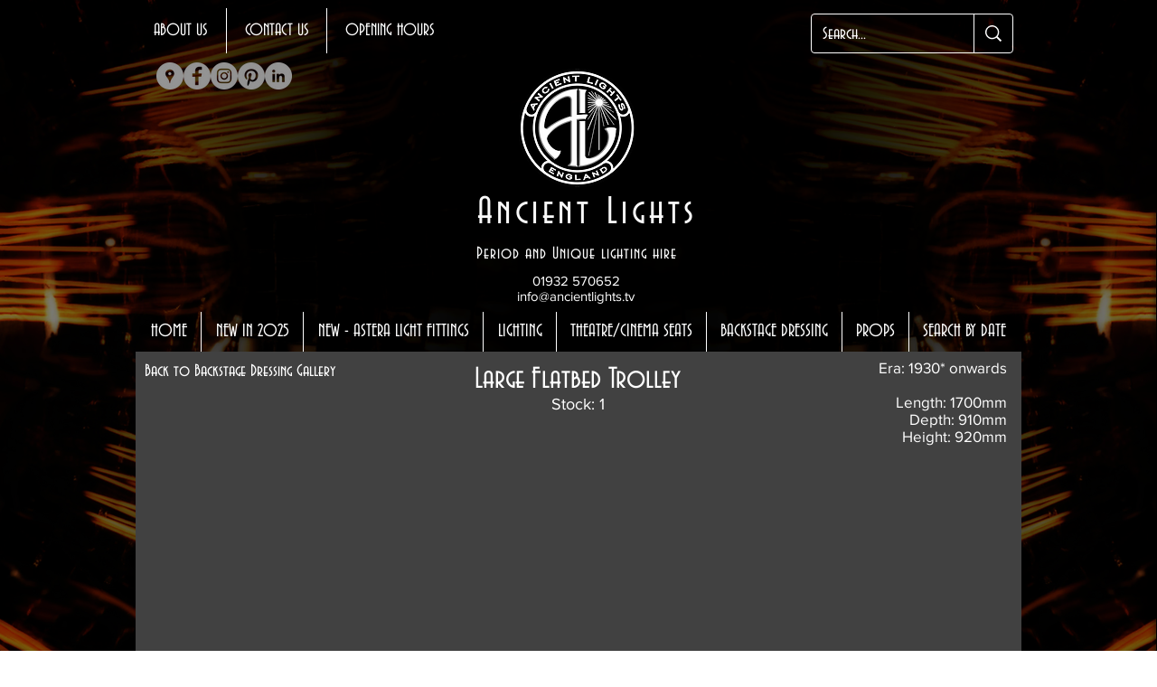

--- FILE ---
content_type: text/html; charset=UTF-8
request_url: https://www.ancientlights.tv/large-flat-bed-trolley
body_size: 244663
content:
<!DOCTYPE html>
<html lang="en">
<head>
  
  <!-- SEO Tags -->
  <title>Large Flat Bed Trolley | Ancient Lights</title>
  <link rel="canonical" href="https://www.ancientlights.tv/large-flat-bed-trolley"/>
  <meta property="og:title" content="Large Flat Bed Trolley | Ancient Lights"/>
  <meta property="og:image" content="https://static.wixstatic.com/media/05d520_942c3e2e0d1f4200b6e4286cf5b9701f~mv2.jpg/v1/fill/w_2500,h_1660,al_c/05d520_942c3e2e0d1f4200b6e4286cf5b9701f~mv2.jpg"/>
  <meta property="og:image:width" content="2500"/>
  <meta property="og:image:height" content="1660"/>
  <meta property="og:url" content="https://www.ancientlights.tv/large-flat-bed-trolley"/>
  <meta property="og:site_name" content="Ancient Lights"/>
  <meta property="og:type" content="website"/>
  <meta name="fb_admins_meta_tag" content="ancientlightslimited"/>
  <meta name="google-site-verification" content="ice7YMThRutlaCBcGY8aT564nUvfUSxxDaAPo--8NmM"/>
  <meta property="fb:admins" content="ancientlightslimited"/>
  <meta name="twitter:card" content="summary_large_image"/>
  <meta name="twitter:title" content="Large Flat Bed Trolley | Ancient Lights"/>
  <meta name="twitter:image" content="https://static.wixstatic.com/media/05d520_942c3e2e0d1f4200b6e4286cf5b9701f~mv2.jpg/v1/fill/w_2500,h_1660,al_c/05d520_942c3e2e0d1f4200b6e4286cf5b9701f~mv2.jpg"/>

  
  <meta charset='utf-8'>
  <meta name="viewport" content="width=device-width, initial-scale=1" id="wixDesktopViewport" />
  <meta http-equiv="X-UA-Compatible" content="IE=edge">
  <meta name="generator" content="Wix.com Website Builder"/>

  <link rel="icon" sizes="192x192" href="https://static.wixstatic.com/media/05d520_465646eb7c604cc6ba0a9620308ebf39%7Emv2_d_1211_1211_s_2.png/v1/fill/w_192%2Ch_192%2Clg_1%2Cusm_0.66_1.00_0.01/05d520_465646eb7c604cc6ba0a9620308ebf39%7Emv2_d_1211_1211_s_2.png" type="image/png"/>
  <link rel="shortcut icon" href="https://static.wixstatic.com/media/05d520_465646eb7c604cc6ba0a9620308ebf39%7Emv2_d_1211_1211_s_2.png/v1/fill/w_192%2Ch_192%2Clg_1%2Cusm_0.66_1.00_0.01/05d520_465646eb7c604cc6ba0a9620308ebf39%7Emv2_d_1211_1211_s_2.png" type="image/png"/>
  <link rel="apple-touch-icon" href="https://static.wixstatic.com/media/05d520_465646eb7c604cc6ba0a9620308ebf39%7Emv2_d_1211_1211_s_2.png/v1/fill/w_180%2Ch_180%2Clg_1%2Cusm_0.66_1.00_0.01/05d520_465646eb7c604cc6ba0a9620308ebf39%7Emv2_d_1211_1211_s_2.png" type="image/png"/>

  <!-- Safari Pinned Tab Icon -->
  <!-- <link rel="mask-icon" href="https://static.wixstatic.com/media/05d520_465646eb7c604cc6ba0a9620308ebf39%7Emv2_d_1211_1211_s_2.png/v1/fill/w_192%2Ch_192%2Clg_1%2Cusm_0.66_1.00_0.01/05d520_465646eb7c604cc6ba0a9620308ebf39%7Emv2_d_1211_1211_s_2.png"> -->

  <!-- Original trials -->
  


  <!-- Segmenter Polyfill -->
  <script>
    if (!window.Intl || !window.Intl.Segmenter) {
      (function() {
        var script = document.createElement('script');
        script.src = 'https://static.parastorage.com/unpkg/@formatjs/intl-segmenter@11.7.10/polyfill.iife.js';
        document.head.appendChild(script);
      })();
    }
  </script>

  <!-- Legacy Polyfills -->
  <script nomodule="" src="https://static.parastorage.com/unpkg/core-js-bundle@3.2.1/minified.js"></script>
  <script nomodule="" src="https://static.parastorage.com/unpkg/focus-within-polyfill@5.0.9/dist/focus-within-polyfill.js"></script>

  <!-- Performance API Polyfills -->
  <script>
  (function () {
    var noop = function noop() {};
    if ("performance" in window === false) {
      window.performance = {};
    }
    window.performance.mark = performance.mark || noop;
    window.performance.measure = performance.measure || noop;
    if ("now" in window.performance === false) {
      var nowOffset = Date.now();
      if (performance.timing && performance.timing.navigationStart) {
        nowOffset = performance.timing.navigationStart;
      }
      window.performance.now = function now() {
        return Date.now() - nowOffset;
      };
    }
  })();
  </script>

  <!-- Globals Definitions -->
  <script>
    (function () {
      var now = Date.now()
      window.initialTimestamps = {
        initialTimestamp: now,
        initialRequestTimestamp: Math.round(performance.timeOrigin ? performance.timeOrigin : now - performance.now())
      }

      window.thunderboltTag = "libs-releases-GA-local"
      window.thunderboltVersion = "1.16780.0"
    })();
  </script>

  <!-- Essential Viewer Model -->
  <script type="application/json" id="wix-essential-viewer-model">{"fleetConfig":{"fleetName":"thunderbolt-seo-isolated-renderer","type":"GA","code":0},"mode":{"qa":false,"enableTestApi":false,"debug":false,"ssrIndicator":false,"ssrOnly":false,"siteAssetsFallback":"enable","versionIndicator":false},"componentsLibrariesTopology":[{"artifactId":"editor-elements","namespace":"wixui","url":"https:\/\/static.parastorage.com\/services\/editor-elements\/1.14853.0"},{"artifactId":"editor-elements","namespace":"dsgnsys","url":"https:\/\/static.parastorage.com\/services\/editor-elements\/1.14853.0"}],"siteFeaturesConfigs":{"sessionManager":{"isRunningInDifferentSiteContext":false}},"language":{"userLanguage":"en"},"siteAssets":{"clientTopology":{"mediaRootUrl":"https:\/\/static.wixstatic.com","staticMediaUrl":"https:\/\/static.wixstatic.com\/media","moduleRepoUrl":"https:\/\/static.parastorage.com\/unpkg","fileRepoUrl":"https:\/\/static.parastorage.com\/services","viewerAppsUrl":"https:\/\/viewer-apps.parastorage.com","viewerAssetsUrl":"https:\/\/viewer-assets.parastorage.com","siteAssetsUrl":"https:\/\/siteassets.parastorage.com","pageJsonServerUrls":["https:\/\/pages.parastorage.com","https:\/\/staticorigin.wixstatic.com","https:\/\/www.ancientlights.tv","https:\/\/fallback.wix.com\/wix-html-editor-pages-webapp\/page"],"pathOfTBModulesInFileRepoForFallback":"wix-thunderbolt\/dist\/"}},"siteFeatures":["accessibility","appMonitoring","assetsLoader","businessLogger","captcha","clickHandlerRegistrar","codeEmbed","commonConfig","componentsLoader","componentsRegistry","consentPolicy","cyclicTabbing","domSelectors","environmentWixCodeSdk","environment","locationWixCodeSdk","mpaNavigation","navigationManager","navigationPhases","ooi","pages","panorama","renderer","reporter","router","scrollRestoration","seoWixCodeSdk","seo","sessionManager","siteMembersWixCodeSdk","siteMembers","siteScrollBlocker","siteWixCodeSdk","speculationRules","ssrCache","stores","structureApi","thunderboltInitializer","tpaCommons","translations","usedPlatformApis","warmupData","windowMessageRegistrar","windowWixCodeSdk","wixCustomElementComponent","wixEmbedsApi","componentsReact","platform"],"site":{"externalBaseUrl":"https:\/\/www.ancientlights.tv","isSEO":true},"media":{"staticMediaUrl":"https:\/\/static.wixstatic.com\/media","mediaRootUrl":"https:\/\/static.wixstatic.com\/","staticVideoUrl":"https:\/\/video.wixstatic.com\/"},"requestUrl":"https:\/\/www.ancientlights.tv\/large-flat-bed-trolley","rollout":{"siteAssetsVersionsRollout":false,"isDACRollout":0,"isTBRollout":false},"commonConfig":{"brand":"wix","host":"VIEWER","bsi":"","consentPolicy":{},"consentPolicyHeader":{},"siteRevision":"7529","renderingFlow":"NONE","language":"en","locale":"en-gb"},"interactionSampleRatio":0.01,"dynamicModelUrl":"https:\/\/www.ancientlights.tv\/_api\/v2\/dynamicmodel","accessTokensUrl":"https:\/\/www.ancientlights.tv\/_api\/v1\/access-tokens","isExcludedFromSecurityExperiments":false,"experiments":{"specs.thunderbolt.hardenFetchAndXHR":true,"specs.thunderbolt.securityExperiments":true}}</script>
  <script>window.viewerModel = JSON.parse(document.getElementById('wix-essential-viewer-model').textContent)</script>

  <script>
    window.commonConfig = viewerModel.commonConfig
  </script>

  
  <!-- BEGIN handleAccessTokens bundle -->

  <script data-url="https://static.parastorage.com/services/wix-thunderbolt/dist/handleAccessTokens.inline.4f2f9a53.bundle.min.js">(()=>{"use strict";function e(e){let{context:o,property:r,value:n,enumerable:i=!0}=e,c=e.get,l=e.set;if(!r||void 0===n&&!c&&!l)return new Error("property and value are required");let a=o||globalThis,s=a?.[r],u={};if(void 0!==n)u.value=n;else{if(c){let e=t(c);e&&(u.get=e)}if(l){let e=t(l);e&&(u.set=e)}}let p={...u,enumerable:i||!1,configurable:!1};void 0!==n&&(p.writable=!1);try{Object.defineProperty(a,r,p)}catch(e){return e instanceof TypeError?s:e}return s}function t(e,t){return"function"==typeof e?e:!0===e?.async&&"function"==typeof e.func?t?async function(t){return e.func(t)}:async function(){return e.func()}:"function"==typeof e?.func?e.func:void 0}try{e({property:"strictDefine",value:e})}catch{}try{e({property:"defineStrictObject",value:r})}catch{}try{e({property:"defineStrictMethod",value:n})}catch{}var o=["toString","toLocaleString","valueOf","constructor","prototype"];function r(t){let{context:n,property:c,propertiesToExclude:l=[],skipPrototype:a=!1,hardenPrototypePropertiesToExclude:s=[]}=t;if(!c)return new Error("property is required");let u=(n||globalThis)[c],p={},f=i(n,c);u&&("object"==typeof u||"function"==typeof u)&&Reflect.ownKeys(u).forEach(t=>{if(!l.includes(t)&&!o.includes(t)){let o=i(u,t);if(o&&(o.writable||o.configurable)){let{value:r,get:n,set:i,enumerable:c=!1}=o,l={};void 0!==r?l.value=r:n?l.get=n:i&&(l.set=i);try{let o=e({context:u,property:t,...l,enumerable:c});p[t]=o}catch(e){if(!(e instanceof TypeError))throw e;try{p[t]=o.value||o.get||o.set}catch{}}}}});let d={originalObject:u,originalProperties:p};if(!a&&void 0!==u?.prototype){let e=r({context:u,property:"prototype",propertiesToExclude:s,skipPrototype:!0});e instanceof Error||(d.originalPrototype=e?.originalObject,d.originalPrototypeProperties=e?.originalProperties)}return e({context:n,property:c,value:u,enumerable:f?.enumerable}),d}function n(t,o){let r=(o||globalThis)[t],n=i(o||globalThis,t);return r&&n&&(n.writable||n.configurable)?(Object.freeze(r),e({context:globalThis,property:t,value:r})):r}function i(e,t){if(e&&t)try{return Reflect.getOwnPropertyDescriptor(e,t)}catch{return}}function c(e){if("string"!=typeof e)return e;try{return decodeURIComponent(e).toLowerCase().trim()}catch{return e.toLowerCase().trim()}}function l(e,t){let o="";if("string"==typeof e)o=e.split("=")[0]?.trim()||"";else{if(!e||"string"!=typeof e.name)return!1;o=e.name}return t.has(c(o)||"")}function a(e,t){let o;return o="string"==typeof e?e.split(";").map(e=>e.trim()).filter(e=>e.length>0):e||[],o.filter(e=>!l(e,t))}var s=null;function u(){return null===s&&(s=typeof Document>"u"?void 0:Object.getOwnPropertyDescriptor(Document.prototype,"cookie")),s}function p(t,o){if(!globalThis?.cookieStore)return;let r=globalThis.cookieStore.get.bind(globalThis.cookieStore),n=globalThis.cookieStore.getAll.bind(globalThis.cookieStore),i=globalThis.cookieStore.set.bind(globalThis.cookieStore),c=globalThis.cookieStore.delete.bind(globalThis.cookieStore);return e({context:globalThis.CookieStore.prototype,property:"get",value:async function(e){return l(("string"==typeof e?e:e.name)||"",t)?null:r.call(this,e)},enumerable:!0}),e({context:globalThis.CookieStore.prototype,property:"getAll",value:async function(){return a(await n.apply(this,Array.from(arguments)),t)},enumerable:!0}),e({context:globalThis.CookieStore.prototype,property:"set",value:async function(){let e=Array.from(arguments);if(!l(1===e.length?e[0].name:e[0],t))return i.apply(this,e);o&&console.warn(o)},enumerable:!0}),e({context:globalThis.CookieStore.prototype,property:"delete",value:async function(){let e=Array.from(arguments);if(!l(1===e.length?e[0].name:e[0],t))return c.apply(this,e)},enumerable:!0}),e({context:globalThis.cookieStore,property:"prototype",value:globalThis.CookieStore.prototype,enumerable:!1}),e({context:globalThis,property:"cookieStore",value:globalThis.cookieStore,enumerable:!0}),{get:r,getAll:n,set:i,delete:c}}var f=["TextEncoder","TextDecoder","XMLHttpRequestEventTarget","EventTarget","URL","JSON","Reflect","Object","Array","Map","Set","WeakMap","WeakSet","Promise","Symbol","Error"],d=["addEventListener","removeEventListener","dispatchEvent","encodeURI","encodeURIComponent","decodeURI","decodeURIComponent"];const y=(e,t)=>{try{const o=t?t.get.call(document):document.cookie;return o.split(";").map(e=>e.trim()).filter(t=>t?.startsWith(e))[0]?.split("=")[1]}catch(e){return""}},g=(e="",t="",o="/")=>`${e}=; ${t?`domain=${t};`:""} max-age=0; path=${o}; expires=Thu, 01 Jan 1970 00:00:01 GMT`;function m(){(function(){if("undefined"!=typeof window){const e=performance.getEntriesByType("navigation")[0];return"back_forward"===(e?.type||"")}return!1})()&&function(){const{counter:e}=function(){const e=b("getItem");if(e){const[t,o]=e.split("-"),r=o?parseInt(o,10):0;if(r>=3){const e=t?Number(t):0;if(Date.now()-e>6e4)return{counter:0}}return{counter:r}}return{counter:0}}();e<3?(!function(e=1){b("setItem",`${Date.now()}-${e}`)}(e+1),window.location.reload()):console.error("ATS: Max reload attempts reached")}()}function b(e,t){try{return sessionStorage[e]("reload",t||"")}catch(e){console.error("ATS: Error calling sessionStorage:",e)}}const h="client-session-bind",v="sec-fetch-unsupported",{experiments:w}=window.viewerModel,T=[h,"client-binding",v,"svSession","smSession","server-session-bind","wixSession2","wixSession3"].map(e=>e.toLowerCase()),{cookie:S}=function(t,o){let r=new Set(t);return e({context:document,property:"cookie",set:{func:e=>function(e,t,o,r){let n=u(),i=c(t.split(";")[0]||"")||"";[...o].every(e=>!i.startsWith(e.toLowerCase()))&&n?.set?n.set.call(e,t):r&&console.warn(r)}(document,e,r,o)},get:{func:()=>function(e,t){let o=u();if(!o?.get)throw new Error("Cookie descriptor or getter not available");return a(o.get.call(e),t).join("; ")}(document,r)},enumerable:!0}),{cookieStore:p(r,o),cookie:u()}}(T),k="tbReady",x="security_overrideGlobals",{experiments:E,siteFeaturesConfigs:C,accessTokensUrl:P}=window.viewerModel,R=P,M={},O=(()=>{const e=y(h,S);if(w["specs.thunderbolt.browserCacheReload"]){y(v,S)||e?b("removeItem"):m()}return(()=>{const e=g(h),t=g(h,location.hostname);S.set.call(document,e),S.set.call(document,t)})(),e})();O&&(M["client-binding"]=O);const D=fetch;addEventListener(k,function e(t){const{logger:o}=t.detail;try{window.tb.init({fetch:D,fetchHeaders:M})}catch(e){const t=new Error("TB003");o.meter(`${x}_${t.message}`,{paramsOverrides:{errorType:x,eventString:t.message}}),window?.viewerModel?.mode.debug&&console.error(e)}finally{removeEventListener(k,e)}}),E["specs.thunderbolt.hardenFetchAndXHR"]||(window.fetchDynamicModel=()=>C.sessionManager.isRunningInDifferentSiteContext?Promise.resolve({}):fetch(R,{credentials:"same-origin",headers:M}).then(function(e){if(!e.ok)throw new Error(`[${e.status}]${e.statusText}`);return e.json()}),window.dynamicModelPromise=window.fetchDynamicModel())})();
//# sourceMappingURL=https://static.parastorage.com/services/wix-thunderbolt/dist/handleAccessTokens.inline.4f2f9a53.bundle.min.js.map</script>

<!-- END handleAccessTokens bundle -->

<!-- BEGIN overrideGlobals bundle -->

<script data-url="https://static.parastorage.com/services/wix-thunderbolt/dist/overrideGlobals.inline.ec13bfcf.bundle.min.js">(()=>{"use strict";function e(e){let{context:r,property:o,value:n,enumerable:i=!0}=e,c=e.get,a=e.set;if(!o||void 0===n&&!c&&!a)return new Error("property and value are required");let l=r||globalThis,u=l?.[o],s={};if(void 0!==n)s.value=n;else{if(c){let e=t(c);e&&(s.get=e)}if(a){let e=t(a);e&&(s.set=e)}}let p={...s,enumerable:i||!1,configurable:!1};void 0!==n&&(p.writable=!1);try{Object.defineProperty(l,o,p)}catch(e){return e instanceof TypeError?u:e}return u}function t(e,t){return"function"==typeof e?e:!0===e?.async&&"function"==typeof e.func?t?async function(t){return e.func(t)}:async function(){return e.func()}:"function"==typeof e?.func?e.func:void 0}try{e({property:"strictDefine",value:e})}catch{}try{e({property:"defineStrictObject",value:o})}catch{}try{e({property:"defineStrictMethod",value:n})}catch{}var r=["toString","toLocaleString","valueOf","constructor","prototype"];function o(t){let{context:n,property:c,propertiesToExclude:a=[],skipPrototype:l=!1,hardenPrototypePropertiesToExclude:u=[]}=t;if(!c)return new Error("property is required");let s=(n||globalThis)[c],p={},f=i(n,c);s&&("object"==typeof s||"function"==typeof s)&&Reflect.ownKeys(s).forEach(t=>{if(!a.includes(t)&&!r.includes(t)){let r=i(s,t);if(r&&(r.writable||r.configurable)){let{value:o,get:n,set:i,enumerable:c=!1}=r,a={};void 0!==o?a.value=o:n?a.get=n:i&&(a.set=i);try{let r=e({context:s,property:t,...a,enumerable:c});p[t]=r}catch(e){if(!(e instanceof TypeError))throw e;try{p[t]=r.value||r.get||r.set}catch{}}}}});let d={originalObject:s,originalProperties:p};if(!l&&void 0!==s?.prototype){let e=o({context:s,property:"prototype",propertiesToExclude:u,skipPrototype:!0});e instanceof Error||(d.originalPrototype=e?.originalObject,d.originalPrototypeProperties=e?.originalProperties)}return e({context:n,property:c,value:s,enumerable:f?.enumerable}),d}function n(t,r){let o=(r||globalThis)[t],n=i(r||globalThis,t);return o&&n&&(n.writable||n.configurable)?(Object.freeze(o),e({context:globalThis,property:t,value:o})):o}function i(e,t){if(e&&t)try{return Reflect.getOwnPropertyDescriptor(e,t)}catch{return}}function c(e){if("string"!=typeof e)return e;try{return decodeURIComponent(e).toLowerCase().trim()}catch{return e.toLowerCase().trim()}}function a(e,t){return e instanceof Headers?e.forEach((r,o)=>{l(o,t)||e.delete(o)}):Object.keys(e).forEach(r=>{l(r,t)||delete e[r]}),e}function l(e,t){return!t.has(c(e)||"")}function u(e,t){let r=!0,o=function(e){let t,r;if(globalThis.Request&&e instanceof Request)t=e.url;else{if("function"!=typeof e?.toString)throw new Error("Unsupported type for url");t=e.toString()}try{return new URL(t).pathname}catch{return r=t.replace(/#.+/gi,"").split("?").shift(),r.startsWith("/")?r:`/${r}`}}(e),n=c(o);return n&&t.some(e=>n.includes(e))&&(r=!1),r}function s(t,r,o){let n=fetch,i=XMLHttpRequest,c=new Set(r);function s(){let e=new i,r=e.open,n=e.setRequestHeader;return e.open=function(){let n=Array.from(arguments),i=n[1];if(n.length<2||u(i,t))return r.apply(e,n);throw new Error(o||`Request not allowed for path ${i}`)},e.setRequestHeader=function(t,r){l(decodeURIComponent(t),c)&&n.call(e,t,r)},e}return e({property:"fetch",value:function(){let e=function(e,t){return globalThis.Request&&e[0]instanceof Request&&e[0]?.headers?a(e[0].headers,t):e[1]?.headers&&a(e[1].headers,t),e}(arguments,c);return u(arguments[0],t)?n.apply(globalThis,Array.from(e)):new Promise((e,t)=>{t(new Error(o||`Request not allowed for path ${arguments[0]}`))})},enumerable:!0}),e({property:"XMLHttpRequest",value:s,enumerable:!0}),Object.keys(i).forEach(e=>{s[e]=i[e]}),{fetch:n,XMLHttpRequest:i}}var p=["TextEncoder","TextDecoder","XMLHttpRequestEventTarget","EventTarget","URL","JSON","Reflect","Object","Array","Map","Set","WeakMap","WeakSet","Promise","Symbol","Error"],f=["addEventListener","removeEventListener","dispatchEvent","encodeURI","encodeURIComponent","decodeURI","decodeURIComponent"];const d=function(){let t=globalThis.open,r=document.open;function o(e,r,o){let n="string"!=typeof e,i=t.call(window,e,r,o);return n||e&&function(e){return e.startsWith("//")&&/(?:[a-z0-9](?:[a-z0-9-]{0,61}[a-z0-9])?\.)+[a-z0-9][a-z0-9-]{0,61}[a-z0-9]/g.test(`${location.protocol}:${e}`)&&(e=`${location.protocol}${e}`),!e.startsWith("http")||new URL(e).hostname===location.hostname}(e)?{}:i}return e({property:"open",value:o,context:globalThis,enumerable:!0}),e({property:"open",value:function(e,t,n){return e?o(e,t,n):r.call(document,e||"",t||"",n||"")},context:document,enumerable:!0}),{open:t,documentOpen:r}},y=function(){let t=document.createElement,r=Element.prototype.setAttribute,o=Element.prototype.setAttributeNS;return e({property:"createElement",context:document,value:function(n,i){let a=t.call(document,n,i);if("iframe"===c(n)){e({property:"srcdoc",context:a,get:()=>"",set:()=>{console.warn("`srcdoc` is not allowed in iframe elements.")}});let t=function(e,t){"srcdoc"!==e.toLowerCase()?r.call(a,e,t):console.warn("`srcdoc` attribute is not allowed to be set.")},n=function(e,t,r){"srcdoc"!==t.toLowerCase()?o.call(a,e,t,r):console.warn("`srcdoc` attribute is not allowed to be set.")};a.setAttribute=t,a.setAttributeNS=n}return a},enumerable:!0}),{createElement:t,setAttribute:r,setAttributeNS:o}},m=["client-binding"],b=["/_api/v1/access-tokens","/_api/v2/dynamicmodel","/_api/one-app-session-web/v3/businesses"],h=function(){let t=setTimeout,r=setInterval;return o("setTimeout",0,globalThis),o("setInterval",0,globalThis),{setTimeout:t,setInterval:r};function o(t,r,o){let n=o||globalThis,i=n[t];if(!i||"function"!=typeof i)throw new Error(`Function ${t} not found or is not a function`);e({property:t,value:function(){let e=Array.from(arguments);if("string"!=typeof e[r])return i.apply(n,e);console.warn(`Calling ${t} with a String Argument at index ${r} is not allowed`)},context:o,enumerable:!0})}},v=function(){if(navigator&&"serviceWorker"in navigator){let t=navigator.serviceWorker.register;return e({context:navigator.serviceWorker,property:"register",value:function(){console.log("Service worker registration is not allowed")},enumerable:!0}),{register:t}}return{}};performance.mark("overrideGlobals started");const{isExcludedFromSecurityExperiments:g,experiments:w}=window.viewerModel,E=!g&&w["specs.thunderbolt.securityExperiments"];try{d(),E&&y(),w["specs.thunderbolt.hardenFetchAndXHR"]&&E&&s(b,m),v(),(e=>{let t=[],r=[];r=r.concat(["TextEncoder","TextDecoder"]),e&&(r=r.concat(["XMLHttpRequestEventTarget","EventTarget"])),r=r.concat(["URL","JSON"]),e&&(t=t.concat(["addEventListener","removeEventListener"])),t=t.concat(["encodeURI","encodeURIComponent","decodeURI","decodeURIComponent"]),r=r.concat(["String","Number"]),e&&r.push("Object"),r=r.concat(["Reflect"]),t.forEach(e=>{n(e),["addEventListener","removeEventListener"].includes(e)&&n(e,document)}),r.forEach(e=>{o({property:e})})})(E),E&&h()}catch(e){window?.viewerModel?.mode.debug&&console.error(e);const t=new Error("TB006");window.fedops?.reportError(t,"security_overrideGlobals"),window.Sentry?window.Sentry.captureException(t):globalThis.defineStrictProperty("sentryBuffer",[t],window,!1)}performance.mark("overrideGlobals ended")})();
//# sourceMappingURL=https://static.parastorage.com/services/wix-thunderbolt/dist/overrideGlobals.inline.ec13bfcf.bundle.min.js.map</script>

<!-- END overrideGlobals bundle -->


  
  <script>
    window.commonConfig = viewerModel.commonConfig

	
  </script>

  <!-- Initial CSS -->
  <style data-url="https://static.parastorage.com/services/wix-thunderbolt/dist/main.347af09f.min.css">@keyframes slide-horizontal-new{0%{transform:translateX(100%)}}@keyframes slide-horizontal-old{80%{opacity:1}to{opacity:0;transform:translateX(-100%)}}@keyframes slide-vertical-new{0%{transform:translateY(-100%)}}@keyframes slide-vertical-old{80%{opacity:1}to{opacity:0;transform:translateY(100%)}}@keyframes out-in-new{0%{opacity:0}}@keyframes out-in-old{to{opacity:0}}:root:active-view-transition{view-transition-name:none}::view-transition{pointer-events:none}:root:active-view-transition::view-transition-new(page-group),:root:active-view-transition::view-transition-old(page-group){animation-duration:.6s;cursor:wait;pointer-events:all}:root:active-view-transition-type(SlideHorizontal)::view-transition-old(page-group){animation:slide-horizontal-old .6s cubic-bezier(.83,0,.17,1) forwards;mix-blend-mode:normal}:root:active-view-transition-type(SlideHorizontal)::view-transition-new(page-group){animation:slide-horizontal-new .6s cubic-bezier(.83,0,.17,1) backwards;mix-blend-mode:normal}:root:active-view-transition-type(SlideVertical)::view-transition-old(page-group){animation:slide-vertical-old .6s cubic-bezier(.83,0,.17,1) forwards;mix-blend-mode:normal}:root:active-view-transition-type(SlideVertical)::view-transition-new(page-group){animation:slide-vertical-new .6s cubic-bezier(.83,0,.17,1) backwards;mix-blend-mode:normal}:root:active-view-transition-type(OutIn)::view-transition-old(page-group){animation:out-in-old .35s cubic-bezier(.22,1,.36,1) forwards}:root:active-view-transition-type(OutIn)::view-transition-new(page-group){animation:out-in-new .35s cubic-bezier(.64,0,.78,0) .35s backwards}@media(prefers-reduced-motion:reduce){::view-transition-group(*),::view-transition-new(*),::view-transition-old(*){animation:none!important}}body,html{background:transparent;border:0;margin:0;outline:0;padding:0;vertical-align:baseline}body{--scrollbar-width:0px;font-family:Arial,Helvetica,sans-serif;font-size:10px}body,html{height:100%}body{overflow-x:auto;overflow-y:scroll}body:not(.responsive) #site-root{min-width:var(--site-width);width:100%}body:not([data-js-loaded]) [data-hide-prejs]{visibility:hidden}interact-element{display:contents}#SITE_CONTAINER{position:relative}:root{--one-unit:1vw;--section-max-width:9999px;--spx-stopper-max:9999px;--spx-stopper-min:0px;--browser-zoom:1}@supports(-webkit-appearance:none) and (stroke-color:transparent){:root{--safari-sticky-fix:opacity;--experimental-safari-sticky-fix:translateZ(0)}}@supports(container-type:inline-size){:root{--one-unit:1cqw}}[id^=oldHoverBox-]{mix-blend-mode:plus-lighter;transition:opacity .5s ease,visibility .5s ease}[data-mesh-id$=inlineContent-gridContainer]:has(>[id^=oldHoverBox-]){isolation:isolate}</style>
<style data-url="https://static.parastorage.com/services/wix-thunderbolt/dist/main.renderer.9cb0985f.min.css">a,abbr,acronym,address,applet,b,big,blockquote,button,caption,center,cite,code,dd,del,dfn,div,dl,dt,em,fieldset,font,footer,form,h1,h2,h3,h4,h5,h6,header,i,iframe,img,ins,kbd,label,legend,li,nav,object,ol,p,pre,q,s,samp,section,small,span,strike,strong,sub,sup,table,tbody,td,tfoot,th,thead,title,tr,tt,u,ul,var{background:transparent;border:0;margin:0;outline:0;padding:0;vertical-align:baseline}input,select,textarea{box-sizing:border-box;font-family:Helvetica,Arial,sans-serif}ol,ul{list-style:none}blockquote,q{quotes:none}ins{text-decoration:none}del{text-decoration:line-through}table{border-collapse:collapse;border-spacing:0}a{cursor:pointer;text-decoration:none}.testStyles{overflow-y:hidden}.reset-button{-webkit-appearance:none;background:none;border:0;color:inherit;font:inherit;line-height:normal;outline:0;overflow:visible;padding:0;-webkit-user-select:none;-moz-user-select:none;-ms-user-select:none}:focus{outline:none}body.device-mobile-optimized:not(.disable-site-overflow){overflow-x:hidden;overflow-y:scroll}body.device-mobile-optimized:not(.responsive) #SITE_CONTAINER{margin-left:auto;margin-right:auto;overflow-x:visible;position:relative;width:320px}body.device-mobile-optimized:not(.responsive):not(.blockSiteScrolling) #SITE_CONTAINER{margin-top:0}body.device-mobile-optimized>*{max-width:100%!important}body.device-mobile-optimized #site-root{overflow-x:hidden;overflow-y:hidden}@supports(overflow:clip){body.device-mobile-optimized #site-root{overflow-x:clip;overflow-y:clip}}body.device-mobile-non-optimized #SITE_CONTAINER #site-root{overflow-x:clip;overflow-y:clip}body.device-mobile-non-optimized.fullScreenMode{background-color:#5f6360}body.device-mobile-non-optimized.fullScreenMode #MOBILE_ACTIONS_MENU,body.device-mobile-non-optimized.fullScreenMode #SITE_BACKGROUND,body.device-mobile-non-optimized.fullScreenMode #site-root,body.fullScreenMode #WIX_ADS{visibility:hidden}body.fullScreenMode{overflow-x:hidden!important;overflow-y:hidden!important}body.fullScreenMode.device-mobile-optimized #TINY_MENU{opacity:0;pointer-events:none}body.fullScreenMode-scrollable.device-mobile-optimized{overflow-x:hidden!important;overflow-y:auto!important}body.fullScreenMode-scrollable.device-mobile-optimized #masterPage,body.fullScreenMode-scrollable.device-mobile-optimized #site-root{overflow-x:hidden!important;overflow-y:hidden!important}body.fullScreenMode-scrollable.device-mobile-optimized #SITE_BACKGROUND,body.fullScreenMode-scrollable.device-mobile-optimized #masterPage{height:auto!important}body.fullScreenMode-scrollable.device-mobile-optimized #masterPage.mesh-layout{height:0!important}body.blockSiteScrolling,body.siteScrollingBlocked{position:fixed;width:100%}body.blockSiteScrolling #SITE_CONTAINER{margin-top:calc(var(--blocked-site-scroll-margin-top)*-1)}#site-root{margin:0 auto;min-height:100%;position:relative;top:var(--wix-ads-height)}#site-root img:not([src]){visibility:hidden}#site-root svg img:not([src]){visibility:visible}.auto-generated-link{color:inherit}#SCROLL_TO_BOTTOM,#SCROLL_TO_TOP{height:0}.has-click-trigger{cursor:pointer}.fullScreenOverlay{bottom:0;display:flex;justify-content:center;left:0;overflow-y:hidden;position:fixed;right:0;top:-60px;z-index:1005}.fullScreenOverlay>.fullScreenOverlayContent{bottom:0;left:0;margin:0 auto;overflow:hidden;position:absolute;right:0;top:60px;transform:translateZ(0)}[data-mesh-id$=centeredContent],[data-mesh-id$=form],[data-mesh-id$=inlineContent]{pointer-events:none;position:relative}[data-mesh-id$=-gridWrapper],[data-mesh-id$=-rotated-wrapper]{pointer-events:none}[data-mesh-id$=-gridContainer]>*,[data-mesh-id$=-rotated-wrapper]>*,[data-mesh-id$=inlineContent]>:not([data-mesh-id$=-gridContainer]){pointer-events:auto}.device-mobile-optimized #masterPage.mesh-layout #SOSP_CONTAINER_CUSTOM_ID{grid-area:2/1/3/2;-ms-grid-row:2;position:relative}#masterPage.mesh-layout{-ms-grid-rows:max-content max-content min-content max-content;-ms-grid-columns:100%;align-items:start;display:-ms-grid;display:grid;grid-template-columns:100%;grid-template-rows:max-content max-content min-content max-content;justify-content:stretch}#masterPage.mesh-layout #PAGES_CONTAINER,#masterPage.mesh-layout #SITE_FOOTER-placeholder,#masterPage.mesh-layout #SITE_FOOTER_WRAPPER,#masterPage.mesh-layout #SITE_HEADER-placeholder,#masterPage.mesh-layout #SITE_HEADER_WRAPPER,#masterPage.mesh-layout #SOSP_CONTAINER_CUSTOM_ID[data-state~=mobileView],#masterPage.mesh-layout #soapAfterPagesContainer,#masterPage.mesh-layout #soapBeforePagesContainer{-ms-grid-row-align:start;-ms-grid-column-align:start;-ms-grid-column:1}#masterPage.mesh-layout #SITE_HEADER-placeholder,#masterPage.mesh-layout #SITE_HEADER_WRAPPER{grid-area:1/1/2/2;-ms-grid-row:1}#masterPage.mesh-layout #PAGES_CONTAINER,#masterPage.mesh-layout #soapAfterPagesContainer,#masterPage.mesh-layout #soapBeforePagesContainer{grid-area:3/1/4/2;-ms-grid-row:3}#masterPage.mesh-layout #soapAfterPagesContainer,#masterPage.mesh-layout #soapBeforePagesContainer{width:100%}#masterPage.mesh-layout #PAGES_CONTAINER{align-self:stretch}#masterPage.mesh-layout main#PAGES_CONTAINER{display:block}#masterPage.mesh-layout #SITE_FOOTER-placeholder,#masterPage.mesh-layout #SITE_FOOTER_WRAPPER{grid-area:4/1/5/2;-ms-grid-row:4}#masterPage.mesh-layout #SITE_PAGES,#masterPage.mesh-layout [data-mesh-id=PAGES_CONTAINERcenteredContent],#masterPage.mesh-layout [data-mesh-id=PAGES_CONTAINERinlineContent]{height:100%}#masterPage.mesh-layout.desktop>*{width:100%}#masterPage.mesh-layout #PAGES_CONTAINER,#masterPage.mesh-layout #SITE_FOOTER,#masterPage.mesh-layout #SITE_FOOTER_WRAPPER,#masterPage.mesh-layout #SITE_HEADER,#masterPage.mesh-layout #SITE_HEADER_WRAPPER,#masterPage.mesh-layout #SITE_PAGES,#masterPage.mesh-layout #masterPageinlineContent{position:relative}#masterPage.mesh-layout #SITE_HEADER{grid-area:1/1/2/2}#masterPage.mesh-layout #SITE_FOOTER{grid-area:4/1/5/2}#masterPage.mesh-layout.overflow-x-clip #SITE_FOOTER,#masterPage.mesh-layout.overflow-x-clip #SITE_HEADER{overflow-x:clip}[data-z-counter]{z-index:0}[data-z-counter="0"]{z-index:auto}.wixSiteProperties{-webkit-font-smoothing:antialiased;-moz-osx-font-smoothing:grayscale}:root{--wst-button-color-fill-primary:rgb(var(--color_48));--wst-button-color-border-primary:rgb(var(--color_49));--wst-button-color-text-primary:rgb(var(--color_50));--wst-button-color-fill-primary-hover:rgb(var(--color_51));--wst-button-color-border-primary-hover:rgb(var(--color_52));--wst-button-color-text-primary-hover:rgb(var(--color_53));--wst-button-color-fill-primary-disabled:rgb(var(--color_54));--wst-button-color-border-primary-disabled:rgb(var(--color_55));--wst-button-color-text-primary-disabled:rgb(var(--color_56));--wst-button-color-fill-secondary:rgb(var(--color_57));--wst-button-color-border-secondary:rgb(var(--color_58));--wst-button-color-text-secondary:rgb(var(--color_59));--wst-button-color-fill-secondary-hover:rgb(var(--color_60));--wst-button-color-border-secondary-hover:rgb(var(--color_61));--wst-button-color-text-secondary-hover:rgb(var(--color_62));--wst-button-color-fill-secondary-disabled:rgb(var(--color_63));--wst-button-color-border-secondary-disabled:rgb(var(--color_64));--wst-button-color-text-secondary-disabled:rgb(var(--color_65));--wst-color-fill-base-1:rgb(var(--color_36));--wst-color-fill-base-2:rgb(var(--color_37));--wst-color-fill-base-shade-1:rgb(var(--color_38));--wst-color-fill-base-shade-2:rgb(var(--color_39));--wst-color-fill-base-shade-3:rgb(var(--color_40));--wst-color-fill-accent-1:rgb(var(--color_41));--wst-color-fill-accent-2:rgb(var(--color_42));--wst-color-fill-accent-3:rgb(var(--color_43));--wst-color-fill-accent-4:rgb(var(--color_44));--wst-color-fill-background-primary:rgb(var(--color_11));--wst-color-fill-background-secondary:rgb(var(--color_12));--wst-color-text-primary:rgb(var(--color_15));--wst-color-text-secondary:rgb(var(--color_14));--wst-color-action:rgb(var(--color_18));--wst-color-disabled:rgb(var(--color_39));--wst-color-title:rgb(var(--color_45));--wst-color-subtitle:rgb(var(--color_46));--wst-color-line:rgb(var(--color_47));--wst-font-style-h2:var(--font_2);--wst-font-style-h3:var(--font_3);--wst-font-style-h4:var(--font_4);--wst-font-style-h5:var(--font_5);--wst-font-style-h6:var(--font_6);--wst-font-style-body-large:var(--font_7);--wst-font-style-body-medium:var(--font_8);--wst-font-style-body-small:var(--font_9);--wst-font-style-body-x-small:var(--font_10);--wst-color-custom-1:rgb(var(--color_13));--wst-color-custom-2:rgb(var(--color_16));--wst-color-custom-3:rgb(var(--color_17));--wst-color-custom-4:rgb(var(--color_19));--wst-color-custom-5:rgb(var(--color_20));--wst-color-custom-6:rgb(var(--color_21));--wst-color-custom-7:rgb(var(--color_22));--wst-color-custom-8:rgb(var(--color_23));--wst-color-custom-9:rgb(var(--color_24));--wst-color-custom-10:rgb(var(--color_25));--wst-color-custom-11:rgb(var(--color_26));--wst-color-custom-12:rgb(var(--color_27));--wst-color-custom-13:rgb(var(--color_28));--wst-color-custom-14:rgb(var(--color_29));--wst-color-custom-15:rgb(var(--color_30));--wst-color-custom-16:rgb(var(--color_31));--wst-color-custom-17:rgb(var(--color_32));--wst-color-custom-18:rgb(var(--color_33));--wst-color-custom-19:rgb(var(--color_34));--wst-color-custom-20:rgb(var(--color_35))}.wix-presets-wrapper{display:contents}</style>

  <meta name="format-detection" content="telephone=no">
  <meta name="skype_toolbar" content="skype_toolbar_parser_compatible">
  
  

  

  
      <!--pageHtmlEmbeds.head start-->
      <script type="wix/htmlEmbeds" id="pageHtmlEmbeds.head start"></script>
    
      <meta name="p:domain_verify" content="23d3c87512f5c9f075d9f6d5d1ed1611" />

    
      <script type="wix/htmlEmbeds" id="pageHtmlEmbeds.head end"></script>
      <!--pageHtmlEmbeds.head end-->
  

  <!-- head performance data start -->
  
  <!-- head performance data end -->
  

    


    
<style data-href="https://static.parastorage.com/services/editor-elements-library/dist/thunderbolt/rb_wixui.thunderbolt[DropDownMenu_TextSeparatorsMenuButtonSkin].8efdb0b0.min.css">._pfxlW{clip-path:inset(50%);height:24px;position:absolute;width:24px}._pfxlW:active,._pfxlW:focus{clip-path:unset;right:0;top:50%;transform:translateY(-50%)}._pfxlW.RG3k61{transform:translateY(-50%) rotate(180deg)}.EFUBGn,.rhHoTC{box-sizing:border-box;height:100%;overflow:visible;position:relative;width:auto}.EFUBGn[data-state~=header] a,.EFUBGn[data-state~=header] div,[data-state~=header].rhHoTC a,[data-state~=header].rhHoTC div{cursor:default!important}.EFUBGn .wIGMae,.rhHoTC .wIGMae{display:inline-block;height:100%;width:100%}.rhHoTC{--display:inline-block;border-left:1px solid rgba(var(--sep,var(--color_15,color_15)),var(--alpha-sep,1));cursor:pointer;display:var(--display);font:var(--fnt,var(--font_1))}.rhHoTC .aWTgIN{color:rgb(var(--txt,var(--color_15,color_15)));display:inline-block;padding:0 10px;transition:var(--trans,color .4s ease 0s)}.rhHoTC .Zw7XIs{padding:0 var(--pad,5px)}.rhHoTC:first-child[data-direction=ltr],.rhHoTC:last-child[data-direction=rtl],.rhHoTC[data-listposition=lonely]{border:0}.rhHoTC[data-state~=link]:hover .aWTgIN,.rhHoTC[data-state~=over] .aWTgIN{color:rgb(var(--txth,var(--color_14,color_14)));transition:var(--trans,color .4s ease 0s)}.rhHoTC[data-state~=selected] .aWTgIN{color:rgb(var(--txts,var(--color_14,color_14)));transition:var(--trans,color .4s ease 0s)}.rhHoTC[data-state~=drop]{border:0;border-top:1px solid rgba(var(--sep,var(--color_15,color_15)),var(--alpha-sep,1));display:block;width:100%}.rhHoTC[data-state~=drop] .aWTgIN{display:inline-block;padding:0 .5em}.rhHoTC[data-state~=drop] .Zw7XIs{padding:0}.rhHoTC[data-listposition=dropLonely],.rhHoTC[data-listposition=top]{border:0}.GUSTu5{overflow-x:hidden}.GUSTu5 .ONlyPu{display:flex;flex-direction:column;height:100%;width:100%}.GUSTu5 .ONlyPu .BStpMp{flex:1}.GUSTu5 .ONlyPu .qDaKPQ{height:calc(100% - (var(--menuTotalBordersY, 0px)));overflow:visible;white-space:nowrap;width:calc(100% - (var(--menuTotalBordersX, 0px)))}.GUSTu5 .ONlyPu .qDaKPQ .JAo9_G,.GUSTu5 .ONlyPu .qDaKPQ .XFe7yJ{direction:var(--menu-direction);display:inline-block;text-align:var(--menu-align,var(--align))}.GUSTu5 .ONlyPu .qDaKPQ .iFrTrN{display:block;width:100%}.GUSTu5 .A4aeYo{direction:var(--submenus-direction);display:block;opacity:1;text-align:var(--submenus-align,var(--align));z-index:99999}.GUSTu5 .A4aeYo .ByVsPT{display:inherit;overflow:visible;visibility:inherit;white-space:nowrap;width:auto}.GUSTu5 .A4aeYo.PxlFWD{transition:visibility;transition-delay:.2s;visibility:visible}.GUSTu5 .A4aeYo .XFe7yJ{display:inline-block}.GUSTu5 .Iw9hvp{display:none}.nYRjqR>nav{bottom:0;left:0;right:0;top:0}.nYRjqR .A4aeYo,.nYRjqR .qDaKPQ,.nYRjqR>nav{position:absolute}.nYRjqR .A4aeYo{margin-top:7px;visibility:hidden}.nYRjqR [data-dropmode=dropUp] .A4aeYo{margin-bottom:7px;margin-top:0}.nYRjqR .ByVsPT{background-color:rgba(var(--bgDrop,var(--color_11,color_11)),var(--alpha-bgDrop,1));border-radius:var(--rd,0);box-shadow:var(--shd,0 1px 4px rgba(0,0,0,.6))}</style>
<style data-href="https://static.parastorage.com/services/editor-elements-library/dist/thunderbolt/rb_wixui.thunderbolt_bootstrap.a1b00b19.min.css">.cwL6XW{cursor:pointer}.sNF2R0{opacity:0}.hLoBV3{transition:opacity var(--transition-duration) cubic-bezier(.37,0,.63,1)}.Rdf41z,.hLoBV3{opacity:1}.ftlZWo{transition:opacity var(--transition-duration) cubic-bezier(.37,0,.63,1)}.ATGlOr,.ftlZWo{opacity:0}.KQSXD0{transition:opacity var(--transition-duration) cubic-bezier(.64,0,.78,0)}.KQSXD0,.pagQKE{opacity:1}._6zG5H{opacity:0;transition:opacity var(--transition-duration) cubic-bezier(.22,1,.36,1)}.BB49uC{transform:translateX(100%)}.j9xE1V{transition:transform var(--transition-duration) cubic-bezier(.87,0,.13,1)}.ICs7Rs,.j9xE1V{transform:translateX(0)}.DxijZJ{transition:transform var(--transition-duration) cubic-bezier(.87,0,.13,1)}.B5kjYq,.DxijZJ{transform:translateX(-100%)}.cJijIV{transition:transform var(--transition-duration) cubic-bezier(.87,0,.13,1)}.cJijIV,.hOxaWM{transform:translateX(0)}.T9p3fN{transform:translateX(100%);transition:transform var(--transition-duration) cubic-bezier(.87,0,.13,1)}.qDxYJm{transform:translateY(100%)}.aA9V0P{transition:transform var(--transition-duration) cubic-bezier(.87,0,.13,1)}.YPXPAS,.aA9V0P{transform:translateY(0)}.Xf2zsA{transition:transform var(--transition-duration) cubic-bezier(.87,0,.13,1)}.Xf2zsA,.y7Kt7s{transform:translateY(-100%)}.EeUgMu{transition:transform var(--transition-duration) cubic-bezier(.87,0,.13,1)}.EeUgMu,.fdHrtm{transform:translateY(0)}.WIFaG4{transform:translateY(100%);transition:transform var(--transition-duration) cubic-bezier(.87,0,.13,1)}body:not(.responsive) .JsJXaX{overflow-x:clip}:root:active-view-transition .JsJXaX{view-transition-name:page-group}.AnQkDU{display:grid;grid-template-columns:1fr;grid-template-rows:1fr;height:100%}.AnQkDU>div{align-self:stretch!important;grid-area:1/1/2/2;justify-self:stretch!important}.StylableButton2545352419__root{-archetype:box;border:none;box-sizing:border-box;cursor:pointer;display:block;height:100%;min-height:10px;min-width:10px;padding:0;touch-action:manipulation;width:100%}.StylableButton2545352419__root[disabled]{pointer-events:none}.StylableButton2545352419__root:not(:hover):not([disabled]).StylableButton2545352419--hasBackgroundColor{background-color:var(--corvid-background-color)!important}.StylableButton2545352419__root:hover:not([disabled]).StylableButton2545352419--hasHoverBackgroundColor{background-color:var(--corvid-hover-background-color)!important}.StylableButton2545352419__root:not(:hover)[disabled].StylableButton2545352419--hasDisabledBackgroundColor{background-color:var(--corvid-disabled-background-color)!important}.StylableButton2545352419__root:not(:hover):not([disabled]).StylableButton2545352419--hasBorderColor{border-color:var(--corvid-border-color)!important}.StylableButton2545352419__root:hover:not([disabled]).StylableButton2545352419--hasHoverBorderColor{border-color:var(--corvid-hover-border-color)!important}.StylableButton2545352419__root:not(:hover)[disabled].StylableButton2545352419--hasDisabledBorderColor{border-color:var(--corvid-disabled-border-color)!important}.StylableButton2545352419__root.StylableButton2545352419--hasBorderRadius{border-radius:var(--corvid-border-radius)!important}.StylableButton2545352419__root.StylableButton2545352419--hasBorderWidth{border-width:var(--corvid-border-width)!important}.StylableButton2545352419__root:not(:hover):not([disabled]).StylableButton2545352419--hasColor,.StylableButton2545352419__root:not(:hover):not([disabled]).StylableButton2545352419--hasColor .StylableButton2545352419__label{color:var(--corvid-color)!important}.StylableButton2545352419__root:hover:not([disabled]).StylableButton2545352419--hasHoverColor,.StylableButton2545352419__root:hover:not([disabled]).StylableButton2545352419--hasHoverColor .StylableButton2545352419__label{color:var(--corvid-hover-color)!important}.StylableButton2545352419__root:not(:hover)[disabled].StylableButton2545352419--hasDisabledColor,.StylableButton2545352419__root:not(:hover)[disabled].StylableButton2545352419--hasDisabledColor .StylableButton2545352419__label{color:var(--corvid-disabled-color)!important}.StylableButton2545352419__link{-archetype:box;box-sizing:border-box;color:#000;text-decoration:none}.StylableButton2545352419__container{align-items:center;display:flex;flex-basis:auto;flex-direction:row;flex-grow:1;height:100%;justify-content:center;overflow:hidden;transition:all .2s ease,visibility 0s;width:100%}.StylableButton2545352419__label{-archetype:text;-controller-part-type:LayoutChildDisplayDropdown,LayoutFlexChildSpacing(first);max-width:100%;min-width:1.8em;overflow:hidden;text-align:center;text-overflow:ellipsis;transition:inherit;white-space:nowrap}.StylableButton2545352419__root.StylableButton2545352419--isMaxContent .StylableButton2545352419__label{text-overflow:unset}.StylableButton2545352419__root.StylableButton2545352419--isWrapText .StylableButton2545352419__label{min-width:10px;overflow-wrap:break-word;white-space:break-spaces;word-break:break-word}.StylableButton2545352419__icon{-archetype:icon;-controller-part-type:LayoutChildDisplayDropdown,LayoutFlexChildSpacing(last);flex-shrink:0;height:50px;min-width:1px;transition:inherit}.StylableButton2545352419__icon.StylableButton2545352419--override{display:block!important}.StylableButton2545352419__icon svg,.StylableButton2545352419__icon>span{display:flex;height:inherit;width:inherit}.StylableButton2545352419__root:not(:hover):not([disalbed]).StylableButton2545352419--hasIconColor .StylableButton2545352419__icon svg{fill:var(--corvid-icon-color)!important;stroke:var(--corvid-icon-color)!important}.StylableButton2545352419__root:hover:not([disabled]).StylableButton2545352419--hasHoverIconColor .StylableButton2545352419__icon svg{fill:var(--corvid-hover-icon-color)!important;stroke:var(--corvid-hover-icon-color)!important}.StylableButton2545352419__root:not(:hover)[disabled].StylableButton2545352419--hasDisabledIconColor .StylableButton2545352419__icon svg{fill:var(--corvid-disabled-icon-color)!important;stroke:var(--corvid-disabled-icon-color)!important}.aeyn4z{bottom:0;left:0;position:absolute;right:0;top:0}.qQrFOK{cursor:pointer}.VDJedC{-webkit-tap-highlight-color:rgba(0,0,0,0);fill:var(--corvid-fill-color,var(--fill));fill-opacity:var(--fill-opacity);stroke:var(--corvid-stroke-color,var(--stroke));stroke-opacity:var(--stroke-opacity);stroke-width:var(--stroke-width);filter:var(--drop-shadow,none);opacity:var(--opacity);transform:var(--flip)}.VDJedC,.VDJedC svg{bottom:0;left:0;position:absolute;right:0;top:0}.VDJedC svg{height:var(--svg-calculated-height,100%);margin:auto;padding:var(--svg-calculated-padding,0);width:var(--svg-calculated-width,100%)}.VDJedC svg:not([data-type=ugc]){overflow:visible}.l4CAhn *{vector-effect:non-scaling-stroke}.Z_l5lU{-webkit-text-size-adjust:100%;-moz-text-size-adjust:100%;text-size-adjust:100%}ol.font_100,ul.font_100{color:#080808;font-family:"Arial, Helvetica, sans-serif",serif;font-size:10px;font-style:normal;font-variant:normal;font-weight:400;letter-spacing:normal;line-height:normal;margin:0;text-decoration:none}ol.font_100 li,ul.font_100 li{margin-bottom:12px}ol.wix-list-text-align,ul.wix-list-text-align{list-style-position:inside}ol.wix-list-text-align h1,ol.wix-list-text-align h2,ol.wix-list-text-align h3,ol.wix-list-text-align h4,ol.wix-list-text-align h5,ol.wix-list-text-align h6,ol.wix-list-text-align p,ul.wix-list-text-align h1,ul.wix-list-text-align h2,ul.wix-list-text-align h3,ul.wix-list-text-align h4,ul.wix-list-text-align h5,ul.wix-list-text-align h6,ul.wix-list-text-align p{display:inline}.HQSswv{cursor:pointer}.yi6otz{clip:rect(0 0 0 0);border:0;height:1px;margin:-1px;overflow:hidden;padding:0;position:absolute;width:1px}.zQ9jDz [data-attr-richtext-marker=true]{display:block}.zQ9jDz [data-attr-richtext-marker=true] table{border-collapse:collapse;margin:15px 0;width:100%}.zQ9jDz [data-attr-richtext-marker=true] table td{padding:12px;position:relative}.zQ9jDz [data-attr-richtext-marker=true] table td:after{border-bottom:1px solid currentColor;border-left:1px solid currentColor;bottom:0;content:"";left:0;opacity:.2;position:absolute;right:0;top:0}.zQ9jDz [data-attr-richtext-marker=true] table tr td:last-child:after{border-right:1px solid currentColor}.zQ9jDz [data-attr-richtext-marker=true] table tr:first-child td:after{border-top:1px solid currentColor}@supports(-webkit-appearance:none) and (stroke-color:transparent){.qvSjx3>*>:first-child{vertical-align:top}}@supports(-webkit-touch-callout:none){.qvSjx3>*>:first-child{vertical-align:top}}.LkZBpT :is(p,h1,h2,h3,h4,h5,h6,ul,ol,span[data-attr-richtext-marker],blockquote,div) [class$=rich-text__text],.LkZBpT :is(p,h1,h2,h3,h4,h5,h6,ul,ol,span[data-attr-richtext-marker],blockquote,div)[class$=rich-text__text]{color:var(--corvid-color,currentColor)}.LkZBpT :is(p,h1,h2,h3,h4,h5,h6,ul,ol,span[data-attr-richtext-marker],blockquote,div) span[style*=color]{color:var(--corvid-color,currentColor)!important}.Kbom4H{direction:var(--text-direction);min-height:var(--min-height);min-width:var(--min-width)}.Kbom4H .upNqi2{word-wrap:break-word;height:100%;overflow-wrap:break-word;position:relative;width:100%}.Kbom4H .upNqi2 ul{list-style:disc inside}.Kbom4H .upNqi2 li{margin-bottom:12px}.MMl86N blockquote,.MMl86N div,.MMl86N h1,.MMl86N h2,.MMl86N h3,.MMl86N h4,.MMl86N h5,.MMl86N h6,.MMl86N p{letter-spacing:normal;line-height:normal}.gYHZuN{min-height:var(--min-height);min-width:var(--min-width)}.gYHZuN .upNqi2{word-wrap:break-word;height:100%;overflow-wrap:break-word;position:relative;width:100%}.gYHZuN .upNqi2 ol,.gYHZuN .upNqi2 ul{letter-spacing:normal;line-height:normal;margin-inline-start:.5em;padding-inline-start:1.3em}.gYHZuN .upNqi2 ul{list-style-type:disc}.gYHZuN .upNqi2 ol{list-style-type:decimal}.gYHZuN .upNqi2 ol ul,.gYHZuN .upNqi2 ul ul{line-height:normal;list-style-type:circle}.gYHZuN .upNqi2 ol ol ul,.gYHZuN .upNqi2 ol ul ul,.gYHZuN .upNqi2 ul ol ul,.gYHZuN .upNqi2 ul ul ul{line-height:normal;list-style-type:square}.gYHZuN .upNqi2 li{font-style:inherit;font-weight:inherit;letter-spacing:normal;line-height:inherit}.gYHZuN .upNqi2 h1,.gYHZuN .upNqi2 h2,.gYHZuN .upNqi2 h3,.gYHZuN .upNqi2 h4,.gYHZuN .upNqi2 h5,.gYHZuN .upNqi2 h6,.gYHZuN .upNqi2 p{letter-spacing:normal;line-height:normal;margin-block:0;margin:0}.gYHZuN .upNqi2 a{color:inherit}.MMl86N,.ku3DBC{word-wrap:break-word;direction:var(--text-direction);min-height:var(--min-height);min-width:var(--min-width);mix-blend-mode:var(--blendMode,normal);overflow-wrap:break-word;pointer-events:none;text-align:start;text-shadow:var(--textOutline,0 0 transparent),var(--textShadow,0 0 transparent);text-transform:var(--textTransform,"none")}.MMl86N>*,.ku3DBC>*{pointer-events:auto}.MMl86N li,.ku3DBC li{font-style:inherit;font-weight:inherit;letter-spacing:normal;line-height:inherit}.MMl86N ol,.MMl86N ul,.ku3DBC ol,.ku3DBC ul{letter-spacing:normal;line-height:normal;margin-inline-end:0;margin-inline-start:.5em}.MMl86N:not(.Vq6kJx) ol,.MMl86N:not(.Vq6kJx) ul,.ku3DBC:not(.Vq6kJx) ol,.ku3DBC:not(.Vq6kJx) ul{padding-inline-end:0;padding-inline-start:1.3em}.MMl86N ul,.ku3DBC ul{list-style-type:disc}.MMl86N ol,.ku3DBC ol{list-style-type:decimal}.MMl86N ol ul,.MMl86N ul ul,.ku3DBC ol ul,.ku3DBC ul ul{list-style-type:circle}.MMl86N ol ol ul,.MMl86N ol ul ul,.MMl86N ul ol ul,.MMl86N ul ul ul,.ku3DBC ol ol ul,.ku3DBC ol ul ul,.ku3DBC ul ol ul,.ku3DBC ul ul ul{list-style-type:square}.MMl86N blockquote,.MMl86N div,.MMl86N h1,.MMl86N h2,.MMl86N h3,.MMl86N h4,.MMl86N h5,.MMl86N h6,.MMl86N p,.ku3DBC blockquote,.ku3DBC div,.ku3DBC h1,.ku3DBC h2,.ku3DBC h3,.ku3DBC h4,.ku3DBC h5,.ku3DBC h6,.ku3DBC p{margin-block:0;margin:0}.MMl86N a,.ku3DBC a{color:inherit}.Vq6kJx li{margin-inline-end:0;margin-inline-start:1.3em}.Vd6aQZ{overflow:hidden;padding:0;pointer-events:none;white-space:nowrap}.mHZSwn{display:none}.lvxhkV{bottom:0;left:0;position:absolute;right:0;top:0;width:100%}.QJjwEo{transform:translateY(-100%);transition:.2s ease-in}.kdBXfh{transition:.2s}.MP52zt{opacity:0;transition:.2s ease-in}.MP52zt.Bhu9m5{z-index:-1!important}.LVP8Wf{opacity:1;transition:.2s}.VrZrC0{height:auto}.VrZrC0,.cKxVkc{position:relative;width:100%}:host(:not(.device-mobile-optimized)) .vlM3HR,body:not(.device-mobile-optimized) .vlM3HR{margin-left:calc((100% - var(--site-width))/2);width:var(--site-width)}.AT7o0U[data-focuscycled=active]{outline:1px solid transparent}.AT7o0U[data-focuscycled=active]:not(:focus-within){outline:2px solid transparent;transition:outline .01s ease}.AT7o0U .vlM3HR{bottom:0;left:0;position:absolute;right:0;top:0}.Tj01hh,.jhxvbR{display:block;height:100%;width:100%}.jhxvbR img{max-width:var(--wix-img-max-width,100%)}.jhxvbR[data-animate-blur] img{filter:blur(9px);transition:filter .8s ease-in}.jhxvbR[data-animate-blur] img[data-load-done]{filter:none}.WzbAF8{direction:var(--direction)}.WzbAF8 .mpGTIt .O6KwRn{display:var(--item-display);height:var(--item-size);margin-block:var(--item-margin-block);margin-inline:var(--item-margin-inline);width:var(--item-size)}.WzbAF8 .mpGTIt .O6KwRn:last-child{margin-block:0;margin-inline:0}.WzbAF8 .mpGTIt .O6KwRn .oRtuWN{display:block}.WzbAF8 .mpGTIt .O6KwRn .oRtuWN .YaS0jR{height:var(--item-size);width:var(--item-size)}.WzbAF8 .mpGTIt{height:100%;position:absolute;white-space:nowrap;width:100%}:host(.device-mobile-optimized) .WzbAF8 .mpGTIt,body.device-mobile-optimized .WzbAF8 .mpGTIt{white-space:normal}.big2ZD{display:grid;grid-template-columns:1fr;grid-template-rows:1fr;height:calc(100% - var(--wix-ads-height));left:0;margin-top:var(--wix-ads-height);position:fixed;top:0;width:100%}.SHHiV9,.big2ZD{pointer-events:none;z-index:var(--pinned-layer-in-container,var(--above-all-in-container))}</style>
<style data-href="https://static.parastorage.com/services/editor-elements-library/dist/thunderbolt/rb_wixui.thunderbolt_bootstrap-classic.72e6a2a3.min.css">.PlZyDq{touch-action:manipulation}.uDW_Qe{align-items:center;box-sizing:border-box;display:flex;justify-content:var(--label-align);min-width:100%;text-align:initial;width:-moz-max-content;width:max-content}.uDW_Qe:before{max-width:var(--margin-start,0)}.uDW_Qe:after,.uDW_Qe:before{align-self:stretch;content:"";flex-grow:1}.uDW_Qe:after{max-width:var(--margin-end,0)}.FubTgk{height:100%}.FubTgk .uDW_Qe{border-radius:var(--corvid-border-radius,var(--rd,0));bottom:0;box-shadow:var(--shd,0 1px 4px rgba(0,0,0,.6));left:0;position:absolute;right:0;top:0;transition:var(--trans1,border-color .4s ease 0s,background-color .4s ease 0s)}.FubTgk .uDW_Qe:link,.FubTgk .uDW_Qe:visited{border-color:transparent}.FubTgk .l7_2fn{color:var(--corvid-color,rgb(var(--txt,var(--color_15,color_15))));font:var(--fnt,var(--font_5));margin:0;position:relative;transition:var(--trans2,color .4s ease 0s);white-space:nowrap}.FubTgk[aria-disabled=false] .uDW_Qe{background-color:var(--corvid-background-color,rgba(var(--bg,var(--color_17,color_17)),var(--alpha-bg,1)));border:solid var(--corvid-border-color,rgba(var(--brd,var(--color_15,color_15)),var(--alpha-brd,1))) var(--corvid-border-width,var(--brw,0));cursor:pointer!important}:host(.device-mobile-optimized) .FubTgk[aria-disabled=false]:active .uDW_Qe,body.device-mobile-optimized .FubTgk[aria-disabled=false]:active .uDW_Qe{background-color:var(--corvid-hover-background-color,rgba(var(--bgh,var(--color_18,color_18)),var(--alpha-bgh,1)));border-color:var(--corvid-hover-border-color,rgba(var(--brdh,var(--color_15,color_15)),var(--alpha-brdh,1)))}:host(.device-mobile-optimized) .FubTgk[aria-disabled=false]:active .l7_2fn,body.device-mobile-optimized .FubTgk[aria-disabled=false]:active .l7_2fn{color:var(--corvid-hover-color,rgb(var(--txth,var(--color_15,color_15))))}:host(:not(.device-mobile-optimized)) .FubTgk[aria-disabled=false]:hover .uDW_Qe,body:not(.device-mobile-optimized) .FubTgk[aria-disabled=false]:hover .uDW_Qe{background-color:var(--corvid-hover-background-color,rgba(var(--bgh,var(--color_18,color_18)),var(--alpha-bgh,1)));border-color:var(--corvid-hover-border-color,rgba(var(--brdh,var(--color_15,color_15)),var(--alpha-brdh,1)))}:host(:not(.device-mobile-optimized)) .FubTgk[aria-disabled=false]:hover .l7_2fn,body:not(.device-mobile-optimized) .FubTgk[aria-disabled=false]:hover .l7_2fn{color:var(--corvid-hover-color,rgb(var(--txth,var(--color_15,color_15))))}.FubTgk[aria-disabled=true] .uDW_Qe{background-color:var(--corvid-disabled-background-color,rgba(var(--bgd,204,204,204),var(--alpha-bgd,1)));border-color:var(--corvid-disabled-border-color,rgba(var(--brdd,204,204,204),var(--alpha-brdd,1)));border-style:solid;border-width:var(--corvid-border-width,var(--brw,0))}.FubTgk[aria-disabled=true] .l7_2fn{color:var(--corvid-disabled-color,rgb(var(--txtd,255,255,255)))}.uUxqWY{align-items:center;box-sizing:border-box;display:flex;justify-content:var(--label-align);min-width:100%;text-align:initial;width:-moz-max-content;width:max-content}.uUxqWY:before{max-width:var(--margin-start,0)}.uUxqWY:after,.uUxqWY:before{align-self:stretch;content:"";flex-grow:1}.uUxqWY:after{max-width:var(--margin-end,0)}.Vq4wYb[aria-disabled=false] .uUxqWY{cursor:pointer}:host(.device-mobile-optimized) .Vq4wYb[aria-disabled=false]:active .wJVzSK,body.device-mobile-optimized .Vq4wYb[aria-disabled=false]:active .wJVzSK{color:var(--corvid-hover-color,rgb(var(--txth,var(--color_15,color_15))));transition:var(--trans,color .4s ease 0s)}:host(:not(.device-mobile-optimized)) .Vq4wYb[aria-disabled=false]:hover .wJVzSK,body:not(.device-mobile-optimized) .Vq4wYb[aria-disabled=false]:hover .wJVzSK{color:var(--corvid-hover-color,rgb(var(--txth,var(--color_15,color_15))));transition:var(--trans,color .4s ease 0s)}.Vq4wYb .uUxqWY{bottom:0;left:0;position:absolute;right:0;top:0}.Vq4wYb .wJVzSK{color:var(--corvid-color,rgb(var(--txt,var(--color_15,color_15))));font:var(--fnt,var(--font_5));transition:var(--trans,color .4s ease 0s);white-space:nowrap}.Vq4wYb[aria-disabled=true] .wJVzSK{color:var(--corvid-disabled-color,rgb(var(--txtd,255,255,255)))}:host(:not(.device-mobile-optimized)) .CohWsy,body:not(.device-mobile-optimized) .CohWsy{display:flex}:host(:not(.device-mobile-optimized)) .V5AUxf,body:not(.device-mobile-optimized) .V5AUxf{-moz-column-gap:var(--margin);column-gap:var(--margin);direction:var(--direction);display:flex;margin:0 auto;position:relative;width:calc(100% - var(--padding)*2)}:host(:not(.device-mobile-optimized)) .V5AUxf>*,body:not(.device-mobile-optimized) .V5AUxf>*{direction:ltr;flex:var(--column-flex) 1 0%;left:0;margin-bottom:var(--padding);margin-top:var(--padding);min-width:0;position:relative;top:0}:host(.device-mobile-optimized) .V5AUxf,body.device-mobile-optimized .V5AUxf{display:block;padding-bottom:var(--padding-y);padding-left:var(--padding-x,0);padding-right:var(--padding-x,0);padding-top:var(--padding-y);position:relative}:host(.device-mobile-optimized) .V5AUxf>*,body.device-mobile-optimized .V5AUxf>*{margin-bottom:var(--margin);position:relative}:host(.device-mobile-optimized) .V5AUxf>:first-child,body.device-mobile-optimized .V5AUxf>:first-child{margin-top:var(--firstChildMarginTop,0)}:host(.device-mobile-optimized) .V5AUxf>:last-child,body.device-mobile-optimized .V5AUxf>:last-child{margin-bottom:var(--lastChildMarginBottom)}.LIhNy3{backface-visibility:hidden}.jhxvbR,.mtrorN{display:block;height:100%;width:100%}.jhxvbR img{max-width:var(--wix-img-max-width,100%)}.jhxvbR[data-animate-blur] img{filter:blur(9px);transition:filter .8s ease-in}.jhxvbR[data-animate-blur] img[data-load-done]{filter:none}.if7Vw2{height:100%;left:0;-webkit-mask-image:var(--mask-image,none);mask-image:var(--mask-image,none);-webkit-mask-position:var(--mask-position,0);mask-position:var(--mask-position,0);-webkit-mask-repeat:var(--mask-repeat,no-repeat);mask-repeat:var(--mask-repeat,no-repeat);-webkit-mask-size:var(--mask-size,100%);mask-size:var(--mask-size,100%);overflow:hidden;pointer-events:var(--fill-layer-background-media-pointer-events);position:absolute;top:0;width:100%}.if7Vw2.f0uTJH{clip:rect(0,auto,auto,0)}.if7Vw2 .i1tH8h{height:100%;position:absolute;top:0;width:100%}.if7Vw2 .DXi4PB{height:var(--fill-layer-image-height,100%);opacity:var(--fill-layer-image-opacity)}.if7Vw2 .DXi4PB img{height:100%;width:100%}@supports(-webkit-hyphens:none){.if7Vw2.f0uTJH{clip:auto;-webkit-clip-path:inset(0)}}.wG8dni{height:100%}.tcElKx{background-color:var(--bg-overlay-color);background-image:var(--bg-gradient);transition:var(--inherit-transition)}.ImALHf,.Ybjs9b{opacity:var(--fill-layer-video-opacity)}.UWmm3w{bottom:var(--media-padding-bottom);height:var(--media-padding-height);position:absolute;top:var(--media-padding-top);width:100%}.Yjj1af{transform:scale(var(--scale,1));transition:var(--transform-duration,transform 0s)}.ImALHf{height:100%;position:relative;width:100%}.KCM6zk{opacity:var(--fill-layer-video-opacity,var(--fill-layer-image-opacity,1))}.KCM6zk .DXi4PB,.KCM6zk .ImALHf,.KCM6zk .Ybjs9b{opacity:1}._uqPqy{clip-path:var(--fill-layer-clip)}._uqPqy,.eKyYhK{position:absolute;top:0}._uqPqy,.eKyYhK,.x0mqQS img{height:100%;width:100%}.pnCr6P{opacity:0}.blf7sp,.pnCr6P{position:absolute;top:0}.blf7sp{height:0;left:0;overflow:hidden;width:0}.rWP3Gv{left:0;pointer-events:var(--fill-layer-background-media-pointer-events);position:var(--fill-layer-background-media-position)}.Tr4n3d,.rWP3Gv,.wRqk6s{height:100%;top:0;width:100%}.wRqk6s{position:absolute}.Tr4n3d{background-color:var(--fill-layer-background-overlay-color);opacity:var(--fill-layer-background-overlay-blend-opacity-fallback,1);position:var(--fill-layer-background-overlay-position);transform:var(--fill-layer-background-overlay-transform)}@supports(mix-blend-mode:overlay){.Tr4n3d{mix-blend-mode:var(--fill-layer-background-overlay-blend-mode);opacity:var(--fill-layer-background-overlay-blend-opacity,1)}}.VXAmO2{--divider-pin-height__:min(1,calc(var(--divider-layers-pin-factor__) + 1));--divider-pin-layer-height__:var( --divider-layers-pin-factor__ );--divider-pin-border__:min(1,calc(var(--divider-layers-pin-factor__) / -1 + 1));height:calc(var(--divider-height__) + var(--divider-pin-height__)*var(--divider-layers-size__)*var(--divider-layers-y__))}.VXAmO2,.VXAmO2 .dy3w_9{left:0;position:absolute;width:100%}.VXAmO2 .dy3w_9{--divider-layer-i__:var(--divider-layer-i,0);background-position:left calc(50% + var(--divider-offset-x__) + var(--divider-layers-x__)*var(--divider-layer-i__)) bottom;background-repeat:repeat-x;border-bottom-style:solid;border-bottom-width:calc(var(--divider-pin-border__)*var(--divider-layer-i__)*var(--divider-layers-y__));height:calc(var(--divider-height__) + var(--divider-pin-layer-height__)*var(--divider-layer-i__)*var(--divider-layers-y__));opacity:calc(1 - var(--divider-layer-i__)/(var(--divider-layer-i__) + 1))}.UORcXs{--divider-height__:var(--divider-top-height,auto);--divider-offset-x__:var(--divider-top-offset-x,0px);--divider-layers-size__:var(--divider-top-layers-size,0);--divider-layers-y__:var(--divider-top-layers-y,0px);--divider-layers-x__:var(--divider-top-layers-x,0px);--divider-layers-pin-factor__:var(--divider-top-layers-pin-factor,0);border-top:var(--divider-top-padding,0) solid var(--divider-top-color,currentColor);opacity:var(--divider-top-opacity,1);top:0;transform:var(--divider-top-flip,scaleY(-1))}.UORcXs .dy3w_9{background-image:var(--divider-top-image,none);background-size:var(--divider-top-size,contain);border-color:var(--divider-top-color,currentColor);bottom:0;filter:var(--divider-top-filter,none)}.UORcXs .dy3w_9[data-divider-layer="1"]{display:var(--divider-top-layer-1-display,block)}.UORcXs .dy3w_9[data-divider-layer="2"]{display:var(--divider-top-layer-2-display,block)}.UORcXs .dy3w_9[data-divider-layer="3"]{display:var(--divider-top-layer-3-display,block)}.Io4VUz{--divider-height__:var(--divider-bottom-height,auto);--divider-offset-x__:var(--divider-bottom-offset-x,0px);--divider-layers-size__:var(--divider-bottom-layers-size,0);--divider-layers-y__:var(--divider-bottom-layers-y,0px);--divider-layers-x__:var(--divider-bottom-layers-x,0px);--divider-layers-pin-factor__:var(--divider-bottom-layers-pin-factor,0);border-bottom:var(--divider-bottom-padding,0) solid var(--divider-bottom-color,currentColor);bottom:0;opacity:var(--divider-bottom-opacity,1);transform:var(--divider-bottom-flip,none)}.Io4VUz .dy3w_9{background-image:var(--divider-bottom-image,none);background-size:var(--divider-bottom-size,contain);border-color:var(--divider-bottom-color,currentColor);bottom:0;filter:var(--divider-bottom-filter,none)}.Io4VUz .dy3w_9[data-divider-layer="1"]{display:var(--divider-bottom-layer-1-display,block)}.Io4VUz .dy3w_9[data-divider-layer="2"]{display:var(--divider-bottom-layer-2-display,block)}.Io4VUz .dy3w_9[data-divider-layer="3"]{display:var(--divider-bottom-layer-3-display,block)}.YzqVVZ{overflow:visible;position:relative}.mwF7X1{backface-visibility:hidden}.YGilLk{cursor:pointer}.Tj01hh{display:block}.MW5IWV,.Tj01hh{height:100%;width:100%}.MW5IWV{left:0;-webkit-mask-image:var(--mask-image,none);mask-image:var(--mask-image,none);-webkit-mask-position:var(--mask-position,0);mask-position:var(--mask-position,0);-webkit-mask-repeat:var(--mask-repeat,no-repeat);mask-repeat:var(--mask-repeat,no-repeat);-webkit-mask-size:var(--mask-size,100%);mask-size:var(--mask-size,100%);overflow:hidden;pointer-events:var(--fill-layer-background-media-pointer-events);position:absolute;top:0}.MW5IWV.N3eg0s{clip:rect(0,auto,auto,0)}.MW5IWV .Kv1aVt{height:100%;position:absolute;top:0;width:100%}.MW5IWV .dLPlxY{height:var(--fill-layer-image-height,100%);opacity:var(--fill-layer-image-opacity)}.MW5IWV .dLPlxY img{height:100%;width:100%}@supports(-webkit-hyphens:none){.MW5IWV.N3eg0s{clip:auto;-webkit-clip-path:inset(0)}}.VgO9Yg{height:100%}.LWbAav{background-color:var(--bg-overlay-color);background-image:var(--bg-gradient);transition:var(--inherit-transition)}.K_YxMd,.yK6aSC{opacity:var(--fill-layer-video-opacity)}.NGjcJN{bottom:var(--media-padding-bottom);height:var(--media-padding-height);position:absolute;top:var(--media-padding-top);width:100%}.mNGsUM{transform:scale(var(--scale,1));transition:var(--transform-duration,transform 0s)}.K_YxMd{height:100%;position:relative;width:100%}wix-media-canvas{display:block;height:100%}.I8xA4L{opacity:var(--fill-layer-video-opacity,var(--fill-layer-image-opacity,1))}.I8xA4L .K_YxMd,.I8xA4L .dLPlxY,.I8xA4L .yK6aSC{opacity:1}.bX9O_S{clip-path:var(--fill-layer-clip)}.Z_wCwr,.bX9O_S{position:absolute;top:0}.Jxk_UL img,.Z_wCwr,.bX9O_S{height:100%;width:100%}.K8MSra{opacity:0}.K8MSra,.YTb3b4{position:absolute;top:0}.YTb3b4{height:0;left:0;overflow:hidden;width:0}.SUz0WK{left:0;pointer-events:var(--fill-layer-background-media-pointer-events);position:var(--fill-layer-background-media-position)}.FNxOn5,.SUz0WK,.m4khSP{height:100%;top:0;width:100%}.FNxOn5{position:absolute}.m4khSP{background-color:var(--fill-layer-background-overlay-color);opacity:var(--fill-layer-background-overlay-blend-opacity-fallback,1);position:var(--fill-layer-background-overlay-position);transform:var(--fill-layer-background-overlay-transform)}@supports(mix-blend-mode:overlay){.m4khSP{mix-blend-mode:var(--fill-layer-background-overlay-blend-mode);opacity:var(--fill-layer-background-overlay-blend-opacity,1)}}._C0cVf{bottom:0;left:0;position:absolute;right:0;top:0;width:100%}.hFwGTD{transform:translateY(-100%);transition:.2s ease-in}.IQgXoP{transition:.2s}.Nr3Nid{opacity:0;transition:.2s ease-in}.Nr3Nid.l4oO6c{z-index:-1!important}.iQuoC4{opacity:1;transition:.2s}.CJF7A2{height:auto}.CJF7A2,.U4Bvut{position:relative;width:100%}:host(:not(.device-mobile-optimized)) .G5K6X8,body:not(.device-mobile-optimized) .G5K6X8{margin-left:calc((100% - var(--site-width))/2);width:var(--site-width)}.xU8fqS[data-focuscycled=active]{outline:1px solid transparent}.xU8fqS[data-focuscycled=active]:not(:focus-within){outline:2px solid transparent;transition:outline .01s ease}.xU8fqS ._4XcTfy{background-color:var(--screenwidth-corvid-background-color,rgba(var(--bg,var(--color_11,color_11)),var(--alpha-bg,1)));border-bottom:var(--brwb,0) solid var(--screenwidth-corvid-border-color,rgba(var(--brd,var(--color_15,color_15)),var(--alpha-brd,1)));border-top:var(--brwt,0) solid var(--screenwidth-corvid-border-color,rgba(var(--brd,var(--color_15,color_15)),var(--alpha-brd,1)));bottom:0;box-shadow:var(--shd,0 0 5px rgba(0,0,0,.7));left:0;position:absolute;right:0;top:0}.xU8fqS .gUbusX{background-color:rgba(var(--bgctr,var(--color_11,color_11)),var(--alpha-bgctr,1));border-radius:var(--rd,0);bottom:var(--brwb,0);top:var(--brwt,0)}.xU8fqS .G5K6X8,.xU8fqS .gUbusX{left:0;position:absolute;right:0}.xU8fqS .G5K6X8{bottom:0;top:0}:host(.device-mobile-optimized) .xU8fqS .G5K6X8,body.device-mobile-optimized .xU8fqS .G5K6X8{left:10px;right:10px}.SPY_vo{pointer-events:none}.BmZ5pC{min-height:calc(100vh - var(--wix-ads-height));min-width:var(--site-width);position:var(--bg-position);top:var(--wix-ads-height)}.BmZ5pC,.nTOEE9{height:100%;width:100%}.nTOEE9{overflow:hidden;position:relative}.nTOEE9.sqUyGm:hover{cursor:url([data-uri]),auto}.nTOEE9.C_JY0G:hover{cursor:url([data-uri]),auto}.RZQnmg{background-color:rgb(var(--color_11));border-radius:50%;bottom:12px;height:40px;opacity:0;pointer-events:none;position:absolute;right:12px;width:40px}.RZQnmg path{fill:rgb(var(--color_15))}.RZQnmg:focus{cursor:auto;opacity:1;pointer-events:auto}.rYiAuL{cursor:pointer}.gSXewE{height:0;left:0;overflow:hidden;top:0;width:0}.OJQ_3L,.gSXewE{position:absolute}.OJQ_3L{background-color:rgb(var(--color_11));border-radius:300px;bottom:0;cursor:pointer;height:40px;margin:16px 16px;opacity:0;pointer-events:none;right:0;width:40px}.OJQ_3L path{fill:rgb(var(--color_12))}.OJQ_3L:focus{cursor:auto;opacity:1;pointer-events:auto}.j7pOnl{box-sizing:border-box;height:100%;width:100%}.BI8PVQ{min-height:var(--image-min-height);min-width:var(--image-min-width)}.BI8PVQ img,img.BI8PVQ{filter:var(--filter-effect-svg-url);-webkit-mask-image:var(--mask-image,none);mask-image:var(--mask-image,none);-webkit-mask-position:var(--mask-position,0);mask-position:var(--mask-position,0);-webkit-mask-repeat:var(--mask-repeat,no-repeat);mask-repeat:var(--mask-repeat,no-repeat);-webkit-mask-size:var(--mask-size,100% 100%);mask-size:var(--mask-size,100% 100%);-o-object-position:var(--object-position);object-position:var(--object-position)}.MazNVa{left:var(--left,auto);position:var(--position-fixed,static);top:var(--top,auto);z-index:var(--z-index,auto)}.MazNVa .BI8PVQ img{box-shadow:0 0 0 #000;position:static;-webkit-user-select:none;-moz-user-select:none;-ms-user-select:none;user-select:none}.MazNVa .j7pOnl{display:block;overflow:hidden}.MazNVa .BI8PVQ{overflow:hidden}.c7cMWz{bottom:0;left:0;position:absolute;right:0;top:0}.FVGvCX{height:auto;position:relative;width:100%}body:not(.responsive) .zK7MhX{align-self:start;grid-area:1/1/1/1;height:100%;justify-self:stretch;left:0;position:relative}:host(:not(.device-mobile-optimized)) .c7cMWz,body:not(.device-mobile-optimized) .c7cMWz{margin-left:calc((100% - var(--site-width))/2);width:var(--site-width)}.fEm0Bo .c7cMWz{background-color:rgba(var(--bg,var(--color_11,color_11)),var(--alpha-bg,1));overflow:hidden}:host(.device-mobile-optimized) .c7cMWz,body.device-mobile-optimized .c7cMWz{left:10px;right:10px}.PFkO7r{bottom:0;left:0;position:absolute;right:0;top:0}.HT5ybB{height:auto;position:relative;width:100%}body:not(.responsive) .dBAkHi{align-self:start;grid-area:1/1/1/1;height:100%;justify-self:stretch;left:0;position:relative}:host(:not(.device-mobile-optimized)) .PFkO7r,body:not(.device-mobile-optimized) .PFkO7r{margin-left:calc((100% - var(--site-width))/2);width:var(--site-width)}:host(.device-mobile-optimized) .PFkO7r,body.device-mobile-optimized .PFkO7r{left:10px;right:10px}</style>
<style data-href="https://static.parastorage.com/services/editor-elements-library/dist/thunderbolt/rb_wixui.thunderbolt[DropDownMenu_SolidColorMenuButtonSkin].3c6b3073.min.css">._pfxlW{clip-path:inset(50%);height:24px;position:absolute;width:24px}._pfxlW:active,._pfxlW:focus{clip-path:unset;right:0;top:50%;transform:translateY(-50%)}._pfxlW.RG3k61{transform:translateY(-50%) rotate(180deg)}.I2NxvL,.ULfND1{box-sizing:border-box;height:100%;overflow:visible;position:relative;width:auto}.I2NxvL[data-state~=header] a,.I2NxvL[data-state~=header] div,[data-state~=header].ULfND1 a,[data-state~=header].ULfND1 div{cursor:default!important}.I2NxvL .piclkP,.ULfND1 .piclkP{display:inline-block;height:100%;width:100%}.ULfND1{--display:inline-block;background-color:transparent;cursor:pointer;display:var(--display);transition:var(--trans,background-color .4s ease 0s)}.ULfND1 .ktxcLB{border-left:1px solid rgba(var(--sep,var(--color_15,color_15)),var(--alpha-sep,1));padding:0 var(--pad,5px)}.ULfND1 .JghqhY{color:rgb(var(--txt,var(--color_15,color_15)));display:inline-block;font:var(--fnt,var(--font_1));padding:0 10px;transition:var(--trans2,color .4s ease 0s)}.ULfND1[data-listposition=left]{border-radius:var(--rd,10px);border-bottom-right-radius:0;border-top-right-radius:0}.ULfND1[data-listposition=left] .ktxcLB{border:0;border-left:none}.ULfND1[data-listposition=right]{border-radius:var(--rd,10px);border-bottom-left-radius:0;border-top-left-radius:0}.ULfND1[data-listposition=lonely]{border-radius:var(--rd,10px)}.ULfND1[data-listposition=lonely] .ktxcLB{border:0}.ULfND1[data-state~=drop]{background-color:transparent;display:block;transition:var(--trans,background-color .4s ease 0s);width:100%}.ULfND1[data-state~=drop] .ktxcLB{border:0;border-top:1px solid rgba(var(--sep,var(--color_15,color_15)),var(--alpha-sep,1));padding:0;width:auto}.ULfND1[data-state~=drop] .JghqhY{padding:0 .5em}.ULfND1[data-listposition=top]{border-radius:var(--rdDrop,10px);border-bottom-left-radius:0;border-bottom-right-radius:0}.ULfND1[data-listposition=top] .ktxcLB{border:0}.ULfND1[data-listposition=bottom]{border-radius:var(--rdDrop,10px);border-top-left-radius:0;border-top-right-radius:0}.ULfND1[data-listposition=dropLonely]{border-radius:var(--rdDrop,10px)}.ULfND1[data-listposition=dropLonely] .ktxcLB{border:0}.ULfND1[data-state~=link]:hover,.ULfND1[data-state~=over]{background-color:rgba(var(--bgh,var(--color_17,color_17)),var(--alpha-bgh,1));transition:var(--trans,background-color .4s ease 0s)}.ULfND1[data-state~=link]:hover .JghqhY,.ULfND1[data-state~=over] .JghqhY{color:rgb(var(--txth,var(--color_15,color_15)));transition:var(--trans2,color .4s ease 0s)}.ULfND1[data-state~=selected]{background-color:rgba(var(--bgs,var(--color_18,color_18)),var(--alpha-bgs,1));transition:var(--trans,background-color .4s ease 0s)}.ULfND1[data-state~=selected] .JghqhY{color:rgb(var(--txts,var(--color_15,color_15)));transition:var(--trans2,color .4s ease 0s)}.eK3b7p{overflow-x:hidden}.eK3b7p .dX73bf{display:flex;flex-direction:column;height:100%;width:100%}.eK3b7p .dX73bf .ShB2o6{flex:1}.eK3b7p .dX73bf .LtxuwL{height:calc(100% - (var(--menuTotalBordersY, 0px)));overflow:visible;white-space:nowrap;width:calc(100% - (var(--menuTotalBordersX, 0px)))}.eK3b7p .dX73bf .LtxuwL .SUHLli,.eK3b7p .dX73bf .LtxuwL .xu0rO4{direction:var(--menu-direction);display:inline-block;text-align:var(--menu-align,var(--align))}.eK3b7p .dX73bf .LtxuwL .bNFXK4{display:block;width:100%}.eK3b7p .QQFha4{direction:var(--submenus-direction);display:block;opacity:1;text-align:var(--submenus-align,var(--align));z-index:99999}.eK3b7p .QQFha4 .vZwEg5{display:inherit;overflow:visible;visibility:inherit;white-space:nowrap;width:auto}.eK3b7p .QQFha4._0uaYC{transition:visibility;transition-delay:.2s;visibility:visible}.eK3b7p .QQFha4 .xu0rO4{display:inline-block}.eK3b7p .V4qocw{display:none}.HYblus>nav{bottom:0;left:0;position:absolute;right:0;top:0}.HYblus .LtxuwL{background-color:rgba(var(--bg,var(--color_11,color_11)),var(--alpha-bg,1));border:solid var(--brw,0) rgba(var(--brd,var(--color_15,color_15)),var(--alpha-brd,1));border-radius:var(--rd,10px);box-shadow:var(--shd,0 1px 4px rgba(0,0,0,.6));position:absolute;width:calc(100% - var(--menuTotalBordersX, 0px))}.HYblus .QQFha4{box-sizing:border-box;margin-top:7px;position:absolute;visibility:hidden}.HYblus [data-dropmode=dropUp] .QQFha4{margin-bottom:7px;margin-top:0}.HYblus .vZwEg5{background-color:rgba(var(--bgDrop,var(--color_11,color_11)),var(--alpha-bgDrop,1));border:solid var(--brw,0) rgba(var(--brd,var(--color_15,color_15)),var(--alpha-brd,1));border-radius:var(--rdDrop,10px);box-shadow:var(--shd,0 1px 4px rgba(0,0,0,.6))}</style>
<style data-href="https://static.parastorage.com/services/editor-elements-library/dist/thunderbolt/rb_wixui.thunderbolt[SearchBox].548bd942.min.css">#SITE_CONTAINER.focus-ring-active.keyboard-tabbing-on .search-box-component-focus-ring-visible{box-shadow:0 0 0 1px #fff,0 0 0 3px #116dff!important;z-index:999}.QdV_oU{--force-state-metadata:focus}.btVOrl{--alpha-searchBoxBackgroundColor:var(--alpha-inputBackgroundColor,1);--alpha-searchInputIconColor:var(--alpha-inputIconColor,1);--borderAlpha:var(--alpha-inputBorderColor,1);--borderColor:var(--inputBorderColor,$inputBorderColorFallback);--borderWidth:var(--inputBorderWidth,$inputDefaultBorderWidth);--leftBorderWidth:var(--input-left-border-width,inputDefaultBorderWidth);--searchBoxBackgroundColor:var( --inputBackgroundColor,$inputBackgroundColorFallback );--searchInputIconColor:var(--inputIconColor,var(--color_15));--display:grid;display:var(--display)}.btVOrl:hover{--alpha-searchBoxBackgroundColor:var(--alpha-inputHoverBackgroundColor,1);--alpha-searchInputIconColor:1;--borderAlpha:var(--alpha-inputHoverBorderColor,1);--borderColor:var(--inputHoverBorderColor,$inputBorderColorFallback);--borderWidth:var(--inputHoverBorderWidth,$inputDefaultBorderWidth);--leftBorderWidth:var( --input-hover-left-border-width,inputDefaultBorderWidth );--searchBoxBackgroundColor:var( --inputHoverBackgroundColor,$inputBackgroundColorFallback );--searchInputIconColor:var(--inputHoverIconColor,var(--color_15))}.btVOrl.QdV_oU,.btVOrl:focus-within,.btVOrl:focus-within:hover{--alpha-searchBoxBackgroundColor:var(--alpha-inputFocusBackgroundColor,1);--alpha-searchInputIconColor:1;--borderAlpha:var(--alpha-inputFocusBorderColor,1);--borderColor:var(--inputFocusBorderColor,$inputBorderColorFallback);--borderWidth:var(--inputFocusBorderWidth,$inputDefaultBorderWidth);--leftBorderWidth:var( --input-focus-left-border-width,inputDefaultBorderWidth );--searchBoxBackgroundColor:var( --inputFocusBackgroundColor,$inputBackgroundColorFallback );--searchInputIconColor:var(--inputFocusIconColor,var(--color_15))}.RlO8U_{--mobileSuggestionsFontSize:16px;--mobileSuggestionsContentColor:0,0,0;--alpha-mobileSuggestionsContentColor:0.6;--mobileSuggestionsBackgroundColor:255,255,255;--alpha--mobileSuggestionsBackgroundColor:1;--alpha-inputFocusBackgroundColor:var( --alpha--mobileSuggestionsBackgroundColor );--alpha-searchBoxBackgroundColor:var( --alpha-mobileSuggestionsContentColorAlpha );--alpha-searchInputIconColor:0.6;--borderAlpha:var(--alpha-mobileSuggestionsContentColor);--borderColor:var(--mobileSuggestionsContentColor);--borderWidth:1px;--clearBoxWidth:44px;--clearButtonOpacity:1;--container-direction:row;--icon-spacing:20px;--input-left-border-width:1px;--input-text-align:initial;--inputBorderRadius:0;--inputFocusBackgroundColor:var(--mobileSuggestionsBackgroundColor);--inputFont:var(--font_8);--inputPlaceholderColor:var(--mobileSuggestionsContentColor);--inputShadow:none;--inputTextColor:var(--mobileSuggestionsContentColor);--leftBorderWidth:1px;--search-button-display:none;--search-icon-display:block;--searchBoxBackgroundColor:var(--mobileSuggestionsBackgroundColor);--searchInputIconColor:var(--mobileSuggestionsContentColor);--text-padding:0px;--text-spacing:12px;--groupTitleFont:var(--font_2);--groupTitleFontSize:var(--mobileSuggestionsFontSize);background-color:rgba(var(--mobileSuggestionsBackgroundColor),var(--alpha-mobileSuggestionsBackgroundColor,1));bottom:0;flex-direction:column;font:var(--inputFont,var(--font_8));font-size:var(--mobileSuggestionsFontSize)!important;height:100%;left:0;position:fixed;right:0;top:0;z-index:2147483647!important}.RlO8U_,.RlO8U_ .Q2YYMa{align-items:center;display:flex;width:100%}.RlO8U_ .Q2YYMa{flex-direction:row;height:40px;justify-content:flex-start;margin-bottom:20px;margin-top:20px;min-height:40px}.RlO8U_ .oEUJj7{border-color:rgba(var(--mobileSuggestionsContentColor),var(--alpha-mobileSuggestionsContentColor,1));border-style:solid;border-width:1px;display:grid;flex:1;height:100%;margin-inline-end:20px;overflow:hidden}.RlO8U_ .TaFPqR{overflow-y:scroll;text-overflow:ellipsis;width:100%}.RlO8U_ input[type=search]::-moz-placeholder{color:rgba(0,0,0,.6)}.RlO8U_ input[type=search]:-ms-input-placeholder{color:rgba(0,0,0,.6)}.RlO8U_ input[type=search]::placeholder{color:rgba(0,0,0,.6)}.RlO8U_ input{font-size:var(--mobileSuggestionsFontSize)!important}.XeX7vS{align-items:center;display:flex;height:100%;margin:0 10px;touch-action:manipulation}.r_WbdF{padding-inline-end:15px;padding-inline-start:11px;padding:0 10px}.r_WbdF.ZxQq8q{transform:scaleX(-1)}.k6cep8{background:rgba(var(--inputFocusBackgroundColor,var(--color_11,color_11)),var(--alpha-inputFocusBackgroundColor,1));overflow:auto;pointer-events:auto}.k6cep8.Zg1VXg{padding-bottom:20px}.k6cep8 .q0F5lM:hover,.k6cep8 .q0F5lM[aria-selected=true]{background:RGBA(var(--inputTextColor,color_15),.05)}:host(:not(.device-mobile-optimized)) .k6cep8,body:not(.device-mobile-optimized) .k6cep8{max-height:480px}.U603xX{cursor:pointer;display:flex;padding:10px 20px}.U603xX .FedNkl{display:flex;flex-direction:column;justify-content:center;margin-inline-start:12px;min-width:0}.U603xX .FedNkl:first-child{margin-inline-start:0}.U603xX .Z3eRZ6{background-position:50% 50%;background-repeat:no-repeat;background-size:cover;box-sizing:border-box;flex:0 0 auto;height:55px;width:73px}.U603xX .Z3eRZ6.UXNCo3{background-image:url([data-uri])}.U603xX .Z3eRZ6.D_fVyl{background-color:#eee;overflow:hidden;position:relative}.U603xX .Z3eRZ6.D_fVyl:after{animation-duration:1.5s;animation-iteration-count:infinite;animation-name:D_fVyl;background-image:linear-gradient(90deg,hsla(0,0%,88%,0),#e0e0e0 51%,hsla(0,0%,91%,0));bottom:0;content:"";left:0;position:absolute;right:0;top:0}.U603xX .CA8K4D{line-height:1.5}.U603xX .CA8K4D,.U603xX .zQjJyB{overflow:hidden;text-overflow:ellipsis;white-space:nowrap}.U603xX .zQjJyB{font-size:.875em;line-height:1.42;margin-top:4px;opacity:.6}@keyframes D_fVyl{0%{transform:translateX(-100%)}to{transform:translateX(100%)}}.Tj01hh,.jhxvbR{display:block;height:100%;width:100%}.jhxvbR img{max-width:var(--wix-img-max-width,100%)}.jhxvbR[data-animate-blur] img{filter:blur(9px);transition:filter .8s ease-in}.jhxvbR[data-animate-blur] img[data-load-done]{filter:none}.u6Qhf2{font:var(--groupTitleFont,inherit);font-size:var(--groupTitleFontSize,inherit);padding:20px 20px 10px 20px}.u6Qhf2 .Nn5HXB{display:flex;justify-content:space-between}.u6Qhf2 .YmTE5t{background:rgba(var(--color_15),var(--alpha-color_15,1));height:1px;margin-top:8px;opacity:.3}.u6Qhf2 .wroB1H{color:inherit;flex-shrink:0;font-size:.9em;opacity:.8;transition:opacity .2s}.u6Qhf2 .wroB1H:hover{opacity:1}.GWiB9A{margin:20px}.q6kVwv{background-color:#000;color:#fff;display:block;font:inherit;line-height:36px;overflow:hidden;padding:0 20px;text-align:center;text-overflow:ellipsis;touch-action:manipulation;white-space:nowrap}.g3as8r,.q6kVwv{box-sizing:border-box;text-decoration:none;width:100%}.g3as8r{--footer-text-opacity:0.6;align-items:center;background:rgba(var(--inputFocusBackgroundColor,var(--color_11,color_11)),var(--alpha-inputFocusBackgroundColor,1));color:inherit;cursor:pointer;display:flex;font:var(--inputFont,var(--font_8));height:38px;outline:none;padding:12px 20px;pointer-events:auto;transition:opacity .2s}.g3as8r:hover{--footer-text-opacity:1}.g3as8r .TrbL5O{flex-shrink:0;height:12px;margin-inline-end:12px;width:12px}.g3as8r .TrbL5O,.g3as8r .h0H1OP{opacity:var(--footer-text-opacity)}.g3as8r .h0H1OP{font-size:.75em;line-height:1.5;overflow:hidden;text-overflow:ellipsis;white-space:nowrap}.fuYJV8{background-color:hsla(0,0%,100%,.8);bottom:0;left:0;position:absolute;right:0;top:80px}.fuYJV8 .q4fpr5{animation:sqiFbB 2s linear infinite;height:20px;left:50%;margin-left:-10px;position:absolute;top:20px;width:20px}.fuYJV8 .q4fpr5 .WRjDFM{stroke:#000;animation:gpxbMK 1.5s ease-in-out infinite}@keyframes sqiFbB{to{transform:rotate(1turn)}}@keyframes gpxbMK{0%{stroke-dasharray:1,150;stroke-dashoffset:0}50%{stroke-dasharray:90,150;stroke-dashoffset:-35}to{stroke-dasharray:90,150;stroke-dashoffset:-124}}.wdVIxK{box-sizing:border-box;cursor:text;display:flex;height:100%;overflow:hidden;touch-action:manipulation;width:100%}.wdVIxK.yu5tzD{touch-action:pinch-zoom pan-y}.shCc15{border:none;display:block;height:0;padding:0;pointer-events:none;position:absolute;visibility:hidden;width:0}:host(:not(.device-mobile-optimized)) .wdVIxK.Btc0MU,body:not(.device-mobile-optimized) .wdVIxK.Btc0MU{border-bottom:0;border-bottom-left-radius:0;border-bottom-right-radius:0}.aXOBOn{align-items:center;background-color:rgba(var(--searchBoxBackgroundColor),var(--alpha-searchBoxBackgroundColor,1));display:flex;flex-direction:var(--container-direction,row);flex-grow:1;overflow:hidden}.aXOBOn .KsMOVs{display:var(--search-icon-display,flex);flex-shrink:0;width:calc(var(--icon-spacing, 12px) - var(--leftBorderWidth) + var(--input-left-border-width, inputDefaultBorderWidth))}.aXOBOn .ipSfdV{color:rgba(var(--searchInputIconColor,var(--color_15,color_15)),var(--alpha-searchInputIconColor,1));display:var(--icon-display,var(--search-icon-display,flex))}.aXOBOn .lS0Z88{align-items:center;background:rgba(var(--buttonBackgroundColor,var(--color_15,color_15)),var(--alpha-buttonBackgroundColor,1));border:solid rgba(var(--inputBorderColor,var(--color_15,color_15)),var(--alpha-inputBorderColor,1)) var(--borderWidth);border-bottom:none;border-right:none;border-top:none;color:rgb(var(--buttonIconColor,var(--color_11,color_11)));cursor:pointer;display:var(--search-button-display,none);font:inherit;height:100%;padding-left:var(--icon-spacing);padding-right:var(--icon-spacing)}.aXOBOn .lS0Z88:hover{background:rgba(var(--buttonHoverBackgroundColor,var(--color_15,color_15)),var(--alpha-buttonHoverBackgroundColor,1))}.aXOBOn .lS0Z88:focus{box-shadow:inset 0 0 0 2px #116dff,inset 0 0 0 3px #fff;z-index:999}.TmqMif{flex-shrink:0;height:.9em;max-height:50px;max-width:50px;min-height:14px;min-width:14px;width:.9em}.TmqMif svg{display:block}.nNn3mc{--bgf:transparent;--bgd:transparent;--bgh:transparent;--bg:transparent;--rd:0;--brw:0;--brwf:0;--brwh:0;--brwd:0;--shd:none;--fnt:var(--inputFont,var(--font_8));--textAlign:var(--input-text-align);--textPadding:var(--text-padding);--txt:var(--inputTextColor);--txtd:var(--inputTextColor);--txt2:var(--inputPlaceholderColor);align-items:center;display:flex;height:100%;margin-inline-end:42px;margin-inline-start:var(--text-spacing);overflow:hidden;width:100%}.nNn3mc.LIyiar{margin-inline-end:0}.nNn3mc:focus-within .fkomZa{visibility:visible}.nNn3mc input[type=search]::-webkit-search-cancel-button,.nNn3mc input[type=search]::-webkit-search-decoration,.nNn3mc input[type=search]::-webkit-search-results-button,.nNn3mc input[type=search]::-webkit-search-results-decoration{display:none}.LYhw1A{flex-grow:1;flex-shrink:1;height:100%;overflow:hidden;position:relative}.FwtNU8,.fkomZa{bottom:0;left:0;position:absolute;right:0;top:0}.FwtNU8 input::-moz-placeholder{visibility:var(--placeholder-text-visibility)}.FwtNU8 input:-ms-input-placeholder{visibility:var(--placeholder-text-visibility)}.FwtNU8 input::placeholder{visibility:var(--placeholder-text-visibility)}.fkomZa{visibility:hidden}.fkomZa input{opacity:.4}:host(.device-mobile-optimized) .nNn3mc,body.device-mobile-optimized .nNn3mc{margin-inline-end:var(--clearBoxWidth,38px)}:host(.device-mobile-optimized) .nNn3mc.LIyiar,body.device-mobile-optimized .nNn3mc.LIyiar{margin-inline-end:0}#SITE_CONTAINER.focus-ring-active.keyboard-tabbing-on .KvoMHf:focus{outline:2px solid #116dff;outline-offset:1px}.KvoMHf.ErucfC[type=number]::-webkit-inner-spin-button{-webkit-appearance:none;-moz-appearance:none;margin:0}.KvoMHf[disabled]{pointer-events:none}.MpKiNN{--display:flex;direction:var(--direction);display:var(--display);flex-direction:column;min-height:25px;position:relative;text-align:var(--align,start)}.MpKiNN .pUnTVX{height:var(--inputHeight);position:relative}.MpKiNN .eXvLsN{align-items:center;display:flex;font:var(--fntprefix,normal normal normal 16px/1.4em helvetica-w01-roman);justify-content:center;left:0;max-height:100%;min-height:100%;position:absolute;top:0;width:50px}.MpKiNN .KvoMHf,.MpKiNN .eXvLsN{color:var(--corvid-color,rgb(var(--txt,var(--color_15,color_15))))}.MpKiNN .KvoMHf{-webkit-appearance:none;-moz-appearance:none;background-color:var(--corvid-background-color,rgba(var(--bg,255,255,255),var(--alpha-bg,1)));border-color:var(--corvid-border-color,rgba(var(--brd,227,227,227),var(--alpha-brd,1)));border-radius:var(--corvid-border-radius,var(--rd,0));border-style:solid;border-width:var(--corvid-border-width,var(--brw,1px));box-shadow:var(--shd,0 0 0 transparent);box-sizing:border-box!important;direction:var(--inputDirection,"inherit");font:var(--fnt,var(--font_8));margin:0;max-width:100%;min-height:var(--inputHeight);padding:var(--textPadding);padding-inline-end:var(--textPadding_end);padding-inline-start:var(--textPadding_start);text-align:var(--inputAlign,"inherit");text-overflow:ellipsis;width:100%}.MpKiNN .KvoMHf[type=number]{-webkit-appearance:textfield;-moz-appearance:textfield;width:100%}.MpKiNN .KvoMHf::-moz-placeholder{color:rgb(var(--txt2,var(--color_15,color_15)))}.MpKiNN .KvoMHf:-ms-input-placeholder{color:rgb(var(--txt2,var(--color_15,color_15)))}.MpKiNN .KvoMHf::placeholder{color:rgb(var(--txt2,var(--color_15,color_15)))}.MpKiNN .KvoMHf:hover{background-color:rgba(var(--bgh,255,255,255),var(--alpha-bgh,1));border-color:rgba(var(--brdh,163,217,246),var(--alpha-brdh,1));border-style:solid;border-width:var(--brwh,1px)}.MpKiNN .KvoMHf:disabled{background-color:rgba(var(--bgd,204,204,204),var(--alpha-bgd,1));border-color:rgba(var(--brdd,163,217,246),var(--alpha-brdd,1));border-style:solid;border-width:var(--brwd,1px);color:rgb(var(--txtd,255,255,255))}.MpKiNN:not(.LyB02C) .KvoMHf:focus{background-color:rgba(var(--bgf,255,255,255),var(--alpha-bgf,1));border-color:rgba(var(--brdf,163,217,246),var(--alpha-brdf,1));border-style:solid;border-width:var(--brwf,1px)}.MpKiNN.LyB02C .KvoMHf:invalid{background-color:rgba(var(--bge,255,255,255),var(--alpha-bge,1));border-color:rgba(var(--brde,163,217,246),var(--alpha-brde,1));border-style:solid;border-width:var(--brwe,1px)}.MpKiNN.LyB02C .KvoMHf:not(:invalid):focus{background-color:rgba(var(--bgf,255,255,255),var(--alpha-bgf,1));border-color:rgba(var(--brdf,163,217,246),var(--alpha-brdf,1));border-style:solid;border-width:var(--brwf,1px)}.MpKiNN .wPeA6j{display:none}.MpKiNN.qzvPmW .wPeA6j{color:rgb(var(--txtlbl,var(--color_15,color_15)));direction:var(--labelDirection,inherit);display:inline-block;font:var(--fntlbl,var(--font_8));line-height:1;margin-bottom:var(--labelMarginBottom);padding-inline-end:var(--labelPadding_end);padding-inline-start:var(--labelPadding_start);text-align:var(--labelAlign,inherit);word-break:break-word}.MpKiNN.qzvPmW.lPl_oN .wPeA6j:after{color:rgba(var(--txtlblrq,0,0,0),var(--alpha-txtlblrq,0));content:" *";display:var(--requiredIndicationDisplay,none)}.ZXdXNL{--display:flex;direction:var(--direction);display:var(--display);flex-direction:column;justify-content:var(--align,start);text-align:var(--align,start)}.ZXdXNL .pUnTVX{display:flex;flex:1;flex-direction:column;position:relative}.ZXdXNL .eXvLsN{align-items:center;display:flex;font:var(--fntprefix,normal normal normal 16px/1.4em helvetica-w01-roman);justify-content:center;left:0;max-height:100%;position:absolute;top:0;width:50px}.ZXdXNL .KvoMHf,.ZXdXNL .eXvLsN{color:var(--corvid-color,rgb(var(--txt,var(--color_15,color_15))));min-height:100%}.ZXdXNL .KvoMHf{-webkit-appearance:none;-moz-appearance:none;background-color:var(--corvid-background-color,rgba(var(--bg,255,255,255),var(--alpha-bg,1)));border-color:var(--corvid-border-color,rgba(var(--brd,227,227,227),var(--alpha-brd,1)));border-radius:var(--corvid-border-radius,var(--rd,0));border-style:solid;border-width:var(--corvid-border-width,var(--brw,1px));box-shadow:var(--shd,0 0 0 transparent);box-sizing:border-box!important;direction:var(--inputDirection,"inherit");flex:1;font:var(--fnt,var(--font_8));margin:0;padding:var(--textPadding);padding-inline-end:var(--textPadding_end);padding-inline-start:var(--textPadding_start);text-align:var(--inputAlign,"inherit");text-overflow:ellipsis;width:100%}.ZXdXNL .KvoMHf[type=number]{-webkit-appearance:textfield;-moz-appearance:textfield}.ZXdXNL .KvoMHf::-moz-placeholder{color:rgb(var(--txt2,var(--color_15,color_15)))}.ZXdXNL .KvoMHf:-ms-input-placeholder{color:rgb(var(--txt2,var(--color_15,color_15)))}.ZXdXNL .KvoMHf::placeholder{color:rgb(var(--txt2,var(--color_15,color_15)))}.ZXdXNL .KvoMHf:hover{background-color:rgba(var(--bgh,255,255,255),var(--alpha-bgh,1));border-color:rgba(var(--brdh,163,217,246),var(--alpha-brdh,1));border-style:solid;border-width:var(--brwh,1px)}.ZXdXNL .KvoMHf:disabled{background-color:rgba(var(--bgd,204,204,204),var(--alpha-bgd,1));border-color:rgba(var(--brdd,163,217,246),var(--alpha-brdd,1));border-style:solid;border-width:var(--brwd,1px);color:rgb(var(--txtd,255,255,255))}.ZXdXNL:not(.LyB02C) .KvoMHf:focus{background-color:rgba(var(--bgf,255,255,255),var(--alpha-bgf,1));border-color:rgba(var(--brdf,163,217,246),var(--alpha-brdf,1));border-style:solid;border-width:var(--brwf,1px)}.ZXdXNL.LyB02C .KvoMHf:invalid{background-color:rgba(var(--bge,255,255,255),var(--alpha-bge,1));border-color:rgba(var(--brde,163,217,246),var(--alpha-brde,1));border-style:solid;border-width:var(--brwe,1px)}.ZXdXNL.LyB02C .KvoMHf:not(:invalid):focus{background-color:rgba(var(--bgf,255,255,255),var(--alpha-bgf,1));border-color:rgba(var(--brdf,163,217,246),var(--alpha-brdf,1));border-style:solid;border-width:var(--brwf,1px)}.ZXdXNL .wPeA6j{display:none}.ZXdXNL.qzvPmW .wPeA6j{color:rgb(var(--txtlbl,var(--color_15,color_15)));direction:var(--labelDirection,inherit);display:inline-block;font:var(--fntlbl,var(--font_8));line-height:1;margin-bottom:var(--labelMarginBottom);padding-inline-end:var(--labelPadding_end);padding-inline-start:var(--labelPadding_start);text-align:var(--labelAlign,inherit);word-break:break-word}.ZXdXNL.qzvPmW.lPl_oN .wPeA6j:after{color:rgba(var(--txtlblrq,0,0,0),var(--alpha-txtlblrq,0));content:" *";display:var(--requiredIndicationDisplay,none)}.wBdYEC{align-items:center;color:rgb(var(--errorTextColor,#ff4040));direction:var(--errorDirection);display:flex;flex-direction:row;gap:4px;justify-content:var(--errorAlign,inherit);padding:8px 0 0}.wBdYEC .cfVDAB{flex:none;flex-grow:0;order:0}.wBdYEC .YCipIB{display:inline-block;flex-grow:0;font:var(--errorTextFont,var(--font_8));line-height:1;order:1;word-break:break-word}.dHwu5A{align-items:center;color:rgb(var(--inputTextColor,var(--color_15,color_15)));cursor:pointer;display:flex;height:100%;justify-content:center;min-width:-moz-min-content;min-width:min-content;opacity:var(--clearButtonOpacity,1);touch-action:manipulation;transition:opacity .2s;width:var(--clearBoxWidth,38px)}.dHwu5A svg{border-radius:50%;display:var(--clear-icon-display,block)}.dHwu5A .A7b5zq{display:var(--clear-text-display,none);font:var(--fnt);padding:0 12px;white-space:nowrap}.dHwu5A:hover svg{background-color:rgba(var(--inputTextColor,var(--color_15,color_15)),calc(var(--alpha-inputTextColor, 1) * .06))}.dHwu5A:hover .A7b5zq{text-decoration:underline}.HRqysE{align-items:center;background:rgba(var(--inputBackgroundColor,buttonBackgroundColor),var(--alpha-inputBackgroundColor,1));border:solid rgba(var(--inputBorderColor,var(--color_15,color_15)),var(--alpha-inputBorderColor,1)) var(--borderWidth);border-radius:var(--inputBorderRadius,0);color:rgba(var(--searchInputIconColor,var(--color_15,color_15)),var(--alpha-searchInputIconColor,1));cursor:pointer;display:flex;font:var(--inputFont,var(--font_8));height:100%;justify-content:center;width:100%}.HRqysE:hover{background:rgba(var(--buttonHoverBackgroundColor,var(--color_15,color_15)),var(--alpha-buttonHoverBackgroundColor,1))}.HRqysE:focus{box-shadow:inset 0 0 0 2px #116dff,inset 0 0 0 3px #fff;z-index:999}._xpJkc{--alpha-inputFocusBackgroundColor:1;--box-border-color:RGBA(var(--borderColor),var(--borderAlpha));border-color:var(--box-border-color);border-radius:var(--inputBorderRadius,0);border-style:solid;border-width:var(--borderWidth);box-shadow:var(--inputShadow,none);box-sizing:border-box;color:rgba(var(--inputTextColor,var(--color_15,color_15)),var(--alpha-inputTextColor,1));display:grid;font:var(--inputFont,var(--font_8));min-height:100%;overflow:hidden;position:absolute;top:0;width:100%}._xpJkc>:last-child{border-radius:var(--inputBorderRadius,0);border-top-left-radius:0;border-top-right-radius:0}._xpJkc.JK71Yc{height:auto;min-width:280px;z-index:1000}._xpJkc.JK71Yc .oRg3Ie{height:calc(var(--component-height) - var(--input-focus-bottom-border-width, 1px))}._xpJkc.JK71Yc .UaSQpI{min-width:calc(280px - 2*var(--input-focus-left-border-width, 1px))}:host(.device-mobile-optimized) .UaSQpI,body.device-mobile-optimized .UaSQpI{display:none}</style>
<style data-href="https://static.parastorage.com/services/editor-elements-library/dist/thunderbolt/rb_wixui.thunderbolt[AppWidget_Classic].4049eab0.min.css">@-moz-document url-prefix(){:invalid{box-shadow:none}:-moz-submit-invalid,:-moz-ui-invalid{box-shadow:none}}@keyframes kYZz2Z{0%{animation-timing-function:ease-out;transform:rotate(180deg)}45%{transform:rotate(198deg)}55%{transform:rotate(234deg)}to{transform:rotate(540deg)}}@keyframes wlf4P4{to{opacity:1;transform:rotate(115deg)}}.bkIuWA.xXaCpo{--display:flex;align-items:center;display:var(--display);justify-content:center}.d1WWt1{animation:kYZz2Z 1s linear infinite;height:72px;margin-left:-18px;overflow:hidden;position:absolute;transform-origin:100% 50%;width:36px}.d1WWt1:after,.d1WWt1:before{animation:wlf4P4 .5s linear infinite alternate;border:3px solid currentColor;border-color:currentColor transparent transparent currentColor;border-radius:50%;bottom:0;content:"";left:0;position:absolute;right:-100%;top:0;transform:rotate(-45deg)}.d1WWt1:before{color:#7fccf7}.d1WWt1:after{color:#3899ec;opacity:0}</style>
<style data-href="https://static.parastorage.com/services/editor-elements-library/dist/thunderbolt/rb_wixui.thunderbolt[SkipToContentButton].39deac6a.min.css">.LHrbPP{background:#fff;border-radius:24px;color:#116dff;cursor:pointer;font-family:Helvetica,Arial,メイリオ,meiryo,ヒラギノ角ゴ pro w3,hiragino kaku gothic pro,sans-serif;font-size:14px;height:0;left:50%;margin-left:-94px;opacity:0;padding:0 24px 0 24px;pointer-events:none;position:absolute;top:60px;width:0;z-index:9999}.LHrbPP:focus{border:2px solid;height:40px;opacity:1;pointer-events:auto;width:auto}</style>
<style data-href="https://static.parastorage.com/services/editor-elements-library/dist/thunderbolt/rb_wixui.thunderbolt[SeoTpaGallery].95723424.min.css">.slvSuv{border-collapse:separate;border-spacing:20px}.slvSuv th{vertical-align:middle}</style>
<style data-href="https://static.parastorage.com/services/editor-elements-library/dist/thunderbolt/rb_wixui.thunderbolt[ClassicSection].6435d050.min.css">.MW5IWV{height:100%;left:0;-webkit-mask-image:var(--mask-image,none);mask-image:var(--mask-image,none);-webkit-mask-position:var(--mask-position,0);mask-position:var(--mask-position,0);-webkit-mask-repeat:var(--mask-repeat,no-repeat);mask-repeat:var(--mask-repeat,no-repeat);-webkit-mask-size:var(--mask-size,100%);mask-size:var(--mask-size,100%);overflow:hidden;pointer-events:var(--fill-layer-background-media-pointer-events);position:absolute;top:0;width:100%}.MW5IWV.N3eg0s{clip:rect(0,auto,auto,0)}.MW5IWV .Kv1aVt{height:100%;position:absolute;top:0;width:100%}.MW5IWV .dLPlxY{height:var(--fill-layer-image-height,100%);opacity:var(--fill-layer-image-opacity)}.MW5IWV .dLPlxY img{height:100%;width:100%}@supports(-webkit-hyphens:none){.MW5IWV.N3eg0s{clip:auto;-webkit-clip-path:inset(0)}}.VgO9Yg{height:100%}.LWbAav{background-color:var(--bg-overlay-color);background-image:var(--bg-gradient);transition:var(--inherit-transition)}.K_YxMd,.yK6aSC{opacity:var(--fill-layer-video-opacity)}.NGjcJN{bottom:var(--media-padding-bottom);height:var(--media-padding-height);position:absolute;top:var(--media-padding-top);width:100%}.mNGsUM{transform:scale(var(--scale,1));transition:var(--transform-duration,transform 0s)}.K_YxMd{height:100%;position:relative;width:100%}wix-media-canvas{display:block;height:100%}.I8xA4L{opacity:var(--fill-layer-video-opacity,var(--fill-layer-image-opacity,1))}.I8xA4L .K_YxMd,.I8xA4L .dLPlxY,.I8xA4L .yK6aSC{opacity:1}.Oqnisf{overflow:visible}.Oqnisf>.MW5IWV .LWbAav{background-color:var(--section-corvid-background-color,var(--bg-overlay-color))}.cM88eO{backface-visibility:hidden}.YtfWHd{left:0;top:0}.YtfWHd,.mj3xJ8{position:absolute}.mj3xJ8{clip:rect(0 0 0 0);background-color:#fff;border-radius:50%;bottom:3px;color:#000;display:grid;height:24px;outline:1px solid #000;place-items:center;pointer-events:none;right:3px;width:24px;z-index:9999}.mj3xJ8:active,.mj3xJ8:focus{clip:auto;pointer-events:auto}.Tj01hh,.jhxvbR{display:block;height:100%;width:100%}.jhxvbR img{max-width:var(--wix-img-max-width,100%)}.jhxvbR[data-animate-blur] img{filter:blur(9px);transition:filter .8s ease-in}.jhxvbR[data-animate-blur] img[data-load-done]{filter:none}.bX9O_S{clip-path:var(--fill-layer-clip)}.Z_wCwr,.bX9O_S{position:absolute;top:0}.Jxk_UL img,.Z_wCwr,.bX9O_S{height:100%;width:100%}.K8MSra{opacity:0}.K8MSra,.YTb3b4{position:absolute;top:0}.YTb3b4{height:0;left:0;overflow:hidden;width:0}.SUz0WK{left:0;pointer-events:var(--fill-layer-background-media-pointer-events);position:var(--fill-layer-background-media-position)}.FNxOn5,.SUz0WK,.m4khSP{height:100%;top:0;width:100%}.FNxOn5{position:absolute}.m4khSP{background-color:var(--fill-layer-background-overlay-color);opacity:var(--fill-layer-background-overlay-blend-opacity-fallback,1);position:var(--fill-layer-background-overlay-position);transform:var(--fill-layer-background-overlay-transform)}@supports(mix-blend-mode:overlay){.m4khSP{mix-blend-mode:var(--fill-layer-background-overlay-blend-mode);opacity:var(--fill-layer-background-overlay-blend-opacity,1)}}.dkukWC{--divider-pin-height__:min(1,calc(var(--divider-layers-pin-factor__) + 1));--divider-pin-layer-height__:var( --divider-layers-pin-factor__ );--divider-pin-border__:min(1,calc(var(--divider-layers-pin-factor__) / -1 + 1));height:calc(var(--divider-height__) + var(--divider-pin-height__)*var(--divider-layers-size__)*var(--divider-layers-y__))}.dkukWC,.dkukWC .FRCqDF{left:0;position:absolute;width:100%}.dkukWC .FRCqDF{--divider-layer-i__:var(--divider-layer-i,0);background-position:left calc(50% + var(--divider-offset-x__) + var(--divider-layers-x__)*var(--divider-layer-i__)) bottom;background-repeat:repeat-x;border-bottom-style:solid;border-bottom-width:calc(var(--divider-pin-border__)*var(--divider-layer-i__)*var(--divider-layers-y__));height:calc(var(--divider-height__) + var(--divider-pin-layer-height__)*var(--divider-layer-i__)*var(--divider-layers-y__));opacity:calc(1 - var(--divider-layer-i__)/(var(--divider-layer-i__) + 1))}.xnZvZH{--divider-height__:var(--divider-top-height,auto);--divider-offset-x__:var(--divider-top-offset-x,0px);--divider-layers-size__:var(--divider-top-layers-size,0);--divider-layers-y__:var(--divider-top-layers-y,0px);--divider-layers-x__:var(--divider-top-layers-x,0px);--divider-layers-pin-factor__:var(--divider-top-layers-pin-factor,0);border-top:var(--divider-top-padding,0) solid var(--divider-top-color,currentColor);opacity:var(--divider-top-opacity,1);top:0;transform:var(--divider-top-flip,scaleY(-1))}.xnZvZH .FRCqDF{background-image:var(--divider-top-image,none);background-size:var(--divider-top-size,contain);border-color:var(--divider-top-color,currentColor);bottom:0;filter:var(--divider-top-filter,none)}.xnZvZH .FRCqDF[data-divider-layer="1"]{display:var(--divider-top-layer-1-display,block)}.xnZvZH .FRCqDF[data-divider-layer="2"]{display:var(--divider-top-layer-2-display,block)}.xnZvZH .FRCqDF[data-divider-layer="3"]{display:var(--divider-top-layer-3-display,block)}.MBOSCN{--divider-height__:var(--divider-bottom-height,auto);--divider-offset-x__:var(--divider-bottom-offset-x,0px);--divider-layers-size__:var(--divider-bottom-layers-size,0);--divider-layers-y__:var(--divider-bottom-layers-y,0px);--divider-layers-x__:var(--divider-bottom-layers-x,0px);--divider-layers-pin-factor__:var(--divider-bottom-layers-pin-factor,0);border-bottom:var(--divider-bottom-padding,0) solid var(--divider-bottom-color,currentColor);bottom:0;opacity:var(--divider-bottom-opacity,1);transform:var(--divider-bottom-flip,none)}.MBOSCN .FRCqDF{background-image:var(--divider-bottom-image,none);background-size:var(--divider-bottom-size,contain);border-color:var(--divider-bottom-color,currentColor);bottom:0;filter:var(--divider-bottom-filter,none)}.MBOSCN .FRCqDF[data-divider-layer="1"]{display:var(--divider-bottom-layer-1-display,block)}.MBOSCN .FRCqDF[data-divider-layer="2"]{display:var(--divider-bottom-layer-2-display,block)}.MBOSCN .FRCqDF[data-divider-layer="3"]{display:var(--divider-bottom-layer-3-display,block)}</style>
<style data-href="https://static.parastorage.com/services/wix-thunderbolt/dist/group_7.bae0ce0c.chunk.min.css">.TWFxr5{height:auto!important}.May50y{overflow:hidden!important}</style>
<script type="speculationrules">{"prefetch":[{"tag":"mpa-prefetch-moderate","where":{"and":[{"href_matches":"/*"},{"not":{"href_matches":"/large-flat-bed-trolley"}}]},"eagerness":"moderate"}]}</script>
<style id="css_masterPage">@font-face {font-family: 'proxima-n-w01-reg'; font-style: normal; font-weight: 400; src: url('//static.parastorage.com/fonts/v2/c24fcada-6239-48bc-8b88-9288338191c9/v1/proxima-n-w05-reg.woff2') format('woff2'); unicode-range: U+0000, U+0100-010F, U+0111-0130, U+0132-0151, U+0154-015F, U+0162-0177, U+0179-017C, U+017F, U+018F, U+019D, U+01A0-01A1, U+01AF-01B0, U+01E6-01E7, U+01EA-01EB, U+01FA-01FF, U+0218-021B, U+0232-0233, U+0237, U+0259, U+0272, U+02B0, U+02BB-02BC, U+02C9, U+02CB, U+02D8-02D9, U+02DB, U+02DD, U+0374-0375, U+037E, U+0384-038A, U+038C, U+038E-03A1, U+03A3-03CE, U+03D7, U+0400-045F, U+0472-0475, U+048A-04FF, U+0510-0513, U+051C-051D, U+0524-0527, U+052E-052F, U+1E02-1E03, U+1E0A-1E0B, U+1E1E-1E1F, U+1E22-1E23, U+1E56-1E57, U+1E60-1E61, U+1E6A-1E6B, U+1E80-1E85, U+1E9E, U+1EA0-1EF9, U+2000-200A, U+2015, U+201B, U+2032-2033, U+203D-203E, U+2070, U+2074-2079, U+207D-2089, U+208D-208E, U+20A1, U+20A3-20A4, U+20A6-20AB, U+20B4, U+20B8-20BA, U+20BC-20BD, U+2113, U+2116-2117, U+2120, U+2126, U+212E, U+2153-2154, U+215B-215E, U+2190-2193, U+2202, U+2206, U+220F, U+2211-2212, U+2215, U+2219-221A, U+221E, U+222B, U+2248, U+2260, U+2264-2265, U+22B2-22B3, U+22C5, U+2318, U+25A0, U+25B2, U+25BC, U+25CA, U+25CF, U+2605, U+2610-2611, U+2666, U+2713, U+2E18, U+E004-E005, U+F43A-F43B, U+F460-F473, U+F498-F49F, U+F4C6-F4C7, U+F4CC-F4CD, U+F4D2-F4D7, U+F50A-F50B, U+F50E-F533, U+F536-F539, U+F53C-F53F, U+F637, U+F6C3, U+F6DD, U+F6DF-F6F3, U+F8FF, U+FB00-FB04;font-display: swap;
}
@font-face {font-family: 'proxima-n-w01-reg'; font-style: normal; font-weight: 400; src: url('//static.parastorage.com/fonts/v2/c24fcada-6239-48bc-8b88-9288338191c9/v1/proxima-n-w01-reg.woff2') format('woff2'); unicode-range: U+000D, U+0020-007E, U+00A0-00FF, U+0110, U+0131, U+0152-0153, U+0160-0161, U+0178, U+017D-017E, U+0192, U+02C6-02C7, U+02DA, U+02DC, U+2013-2014, U+2018-201A, U+201C-201E, U+2020-2022, U+2026, U+2030, U+2039-203A, U+2044, U+20AC, U+2122, U+F656-F659;font-display: swap;
}@font-face {font-family: 'din-next-w01-light'; font-style: normal; font-weight: 400; src: url('//static.parastorage.com/fonts/v2/eca8b0cd-45d8-43cf-aee7-ca462bc5497c/v1/din-next-w10-light.woff2') format('woff2'); unicode-range: U+0401-040C, U+040E-044F, U+0451-045C, U+045E-045F, U+0490-0491, U+2116;font-display: swap;
}
@font-face {font-family: 'din-next-w01-light'; font-style: normal; font-weight: 400; src: url('//static.parastorage.com/fonts/v2/eca8b0cd-45d8-43cf-aee7-ca462bc5497c/v1/din-next-w02-light.woff2') format('woff2'); unicode-range: U+000D, U+0100-010F, U+0111-0130, U+0132-0151, U+0154-015F, U+0162-0177, U+0179-017C, U+01FA-01FF, U+0218-021B, U+0237, U+02C9, U+02D8-02D9, U+02DB, U+02DD, U+0394, U+03A9, U+03C0, U+1E80-1E85, U+1EF2-1EF3, U+2070, U+2074-2079, U+2080-2089, U+2113, U+2126, U+212E, U+2153-2154, U+215B-215E, U+2202, U+2206, U+220F, U+2211-2212, U+2215, U+2219-221A, U+221E, U+222B, U+2248, U+2260, U+2264-2265, U+25CA, U+F8FF, U+FB00-FB04;font-display: swap;
}
@font-face {font-family: 'din-next-w01-light'; font-style: normal; font-weight: 400; src: url('//static.parastorage.com/fonts/v2/eca8b0cd-45d8-43cf-aee7-ca462bc5497c/v1/din-next-w01-light.woff2') format('woff2'); unicode-range: U+0020-007E, U+00A0-00FF, U+0110, U+0131, U+0152-0153, U+0160-0161, U+0178, U+017D-017E, U+0192, U+02C6-02C7, U+02DA, U+02DC, U+03BC, U+2013-2014, U+2018-201A, U+201C-201E, U+2020-2022, U+2026, U+2030, U+2039-203A, U+2044, U+20AC, U+2122;font-display: swap;
}@font-face {font-family: 'avenida-w01'; font-style: normal; font-weight: 400; src: url('//static.parastorage.com/fonts/v2/dc8f9c70-edcd-4e03-b2e5-5fc23398a067/v1/avenida-w02.woff2') format('woff2'); unicode-range: U+0100-012B, U+012E-0130, U+0132-0137, U+0139-0149, U+014C-0151, U+0154-015F, U+0162-0177, U+0179-017C, U+0218-021B, U+0237, U+02C9, U+02D8-02D9, U+02DB, U+02DD, U+0394, U+03A9, U+03BC, U+03C0, U+2044, U+2113, U+2126, U+212E, U+2202, U+2206, U+220F, U+2211-2212, U+2215, U+2219-221A, U+221E, U+222B, U+2248, U+2260, U+2264-2265, U+25CA, U+E306-E307, U+E309-E30C, U+FB01-FB02;font-display: swap;
}
@font-face {font-family: 'avenida-w01'; font-style: normal; font-weight: 400; src: url('//static.parastorage.com/fonts/v2/dc8f9c70-edcd-4e03-b2e5-5fc23398a067/v1/avenida-w01.woff2') format('woff2'); unicode-range: U+000D, U+0020-007E, U+00A0-00FF, U+0131, U+0152-0153, U+0160-0161, U+0178, U+017D-017E, U+0192, U+02C6-02C7, U+02DA, U+02DC, U+2013-2014, U+2018-201A, U+201C-201E, U+2020-2022, U+2026, U+2030, U+2039-203A, U+20AC, U+2122, U+E300-E305, U+E308;font-display: swap;
}#masterPage:not(.landingPage) #PAGES_CONTAINER{margin-top:0px;margin-bottom:0px;}#masterPage.landingPage #SITE_HEADER{display:none;}#masterPage.landingPage #comp-kqzpzchh{display:none;}#masterPage.landingPage #comp-jrpdnvru{display:none;}#masterPage.landingPage #SITE_FOOTER{display:none;}#masterPage.landingPage #SITE_HEADER-placeholder{display:none;}#masterPage.landingPage #SITE_FOOTER-placeholder{display:none;}#SITE_CONTAINER.focus-ring-active :not(.has-custom-focus):not(.ignore-focus):not([tabindex="-1"]):focus, #SITE_CONTAINER.focus-ring-active :not(.has-custom-focus):not(.ignore-focus):not([tabindex="-1"]):focus ~ .wixSdkShowFocusOnSibling{--focus-ring-box-shadow:0 0 0 1px #ffffff, 0 0 0 3px #116dff;box-shadow:var(--focus-ring-box-shadow) !important;z-index:1;}.has-inner-focus-ring{--focus-ring-box-shadow:inset 0 0 0 1px #ffffff, inset 0 0 0 3px #116dff !important;}#masterPage{left:0;margin-left:0;width:100%;min-width:0;}#SITE_HEADER{--pinned-layer-in-container:50;--above-all-in-container:49;}#comp-kqzpzchh-pinned-layer{z-index:51;--above-all-in-container:10000;}#PAGES_CONTAINER{--pinned-layer-in-container:52;--above-all-in-container:49;}#comp-jrpdnvru{--pinned-layer-in-container:53;--above-all-in-container:49;}#SITE_FOOTER{--pinned-layer-in-container:54;--above-all-in-container:49;}[id="soapAfterPagesContainer"].page-without-sosp [data-mesh-id=soapAfterPagesContainerinlineContent]{height:auto;width:100%;position:static;min-height:auto;padding-bottom:0px;box-sizing:border-box;}[id="soapAfterPagesContainer"].page-without-sosp [data-mesh-id=soapAfterPagesContainerinlineContent-gridContainer] > [id="comp-jrpdnvru"], [id="soapAfterPagesContainer"].page-without-sosp [data-mesh-id=soapAfterPagesContainerinlineContent-gridContainer] > interact-element > [id="comp-jrpdnvru"]{position:absolute;top:20px;left:68px;margin-left:calc((100% - 980px) * 0.5);}[id="soapAfterPagesContainer"].page-with-sosp [data-mesh-id=soapAfterPagesContainerinlineContent]{height:auto;width:100%;position:static;min-height:auto;padding-bottom:0px;box-sizing:border-box;}[id="soapAfterPagesContainer"].page-with-sosp [data-mesh-id=soapAfterPagesContainerinlineContent-gridContainer] > [id="comp-jrpdnvru"], [id="soapAfterPagesContainer"].page-with-sosp [data-mesh-id=soapAfterPagesContainerinlineContent-gridContainer] > interact-element > [id="comp-jrpdnvru"]{position:absolute;top:20px;left:68px;margin-left:calc((100% - 980px) * 0.5);}#comp-kqzpzchh{justify-self:center;align-self:end;margin-bottom:20px;position:absolute;grid-area:1 / 1 / 2 / 2;pointer-events:auto;}:root,:host, .spxThemeOverride, .max-width-container, #root{--color_0:255,255,255;--color_1:255,255,255;--color_2:0,0,0;--color_3:237,28,36;--color_4:0,136,203;--color_5:255,203,5;--color_6:114,114,114;--color_7:176,176,176;--color_8:255,255,255;--color_9:114,114,114;--color_10:176,176,176;--color_11:255,255,255;--color_12:249,249,249;--color_13:212,212,210;--color_14:168,168,167;--color_15:65,65,65;--color_16:217,240,253;--color_17:190,229,251;--color_18:127,204,247;--color_19:64,102,124;--color_20:33,61,77;--color_21:173,198,248;--color_22:131,168,240;--color_23:21,93,233;--color_24:14,62,155;--color_25:7,31,78;--color_26:196,174,221;--color_27:156,127,186;--color_28:102,56,152;--color_29:68,37,101;--color_30:34,19,51;--color_31:229,250,209;--color_32:202,229,175;--color_33:155,203,108;--color_34:78,102,54;--color_35:39,51,27;--color_36:255,255,255;--color_37:65,65,65;--color_38:249,249,249;--color_39:212,212,210;--color_40:168,168,167;--color_41:127,204,247;--color_42:255,0,0;--color_43:212,212,210;--color_44:255,255,255;--color_45:65,65,65;--color_46:65,65,65;--color_47:168,168,167;--color_48:127,204,247;--color_49:127,204,247;--color_50:255,255,255;--color_51:255,255,255;--color_52:127,204,247;--color_53:127,204,247;--color_54:212,212,210;--color_55:212,212,210;--color_56:255,255,255;--color_57:255,255,255;--color_58:127,204,247;--color_59:127,204,247;--color_60:127,204,247;--color_61:127,204,247;--color_62:255,255,255;--color_63:255,255,255;--color_64:212,212,210;--color_65:212,212,210;--font_0:normal normal normal 40px/1.4em proxima-n-w01-reg,sans-serif;--font_1:normal normal normal 16px/1.4em din-next-w01-light,sans-serif;--font_2:normal normal normal 17px/1.4em proxima-n-w01-reg,sans-serif;--font_3:normal normal normal 60px/1.4em proxima-n-w01-reg,sans-serif;--font_4:normal normal normal 40px/1.4em proxima-n-w01-reg,sans-serif;--font_5:normal normal normal 25px/1.4em proxima-n-w01-reg,sans-serif;--font_6:normal normal normal 22px/1.4em proxima-n-w01-reg,sans-serif;--font_7:normal normal normal 17px/1.4em proxima-n-w01-reg,sans-serif;--font_8:normal normal normal 17px/1.4em proxima-n-w01-reg,sans-serif;--font_9:normal normal normal 14px/1.4em proxima-n-w01-reg,sans-serif;--font_10:normal normal normal 12px/1.4em din-next-w01-light,sans-serif;--wix-ads-height:0px;--sticky-offset:0px;--wix-ads-top-height:0px;--site-width:980px;--above-all-z-index:100000;--portals-z-index:100001;--wix-opt-in-direction:ltr;--wix-opt-in-direction-multiplier:1;-webkit-font-smoothing:antialiased;-moz-osx-font-smoothing:grayscale;--minViewportSize:320;--maxViewportSize:1920;--theme-spx-ratio:1px;--full-viewport:100 * var(--one-unit) * var(--browser-zoom);--scaling-factor:clamp(var(--spx-stopper-min), var(--full-viewport), min(var(--spx-stopper-max), var(--section-max-width)));--customScaleViewportLimit:clamp(var(--minViewportSize) * 1px, var(--full-viewport), min(var(--section-max-width), var(--maxViewportSize) * 1px));}.font_0{font:var(--font_0);color:rgb(var(--color_15));letter-spacing:0em;}.font_1{font:var(--font_1);color:rgb(var(--color_14));letter-spacing:0em;}.font_2{font:var(--font_2);color:rgb(var(--color_11));letter-spacing:0em;}.font_3{font:var(--font_3);color:rgb(var(--color_15));letter-spacing:0em;}.font_4{font:var(--font_4);color:rgb(var(--color_15));letter-spacing:0em;}.font_5{font:var(--font_5);color:rgb(var(--color_15));letter-spacing:0em;}.font_6{font:var(--font_6);color:rgb(var(--color_15));letter-spacing:0em;}.font_7{font:var(--font_7);color:rgb(var(--color_15));letter-spacing:0em;}.font_8{font:var(--font_8);color:rgb(var(--color_11));letter-spacing:0em;}.font_9{font:var(--font_9);color:rgb(var(--color_15));letter-spacing:0em;}.font_10{font:var(--font_10);color:rgb(var(--color_14));letter-spacing:0em;}.color_0{color:rgb(var(--color_0));}.color_1{color:rgb(var(--color_1));}.color_2{color:rgb(var(--color_2));}.color_3{color:rgb(var(--color_3));}.color_4{color:rgb(var(--color_4));}.color_5{color:rgb(var(--color_5));}.color_6{color:rgb(var(--color_6));}.color_7{color:rgb(var(--color_7));}.color_8{color:rgb(var(--color_8));}.color_9{color:rgb(var(--color_9));}.color_10{color:rgb(var(--color_10));}.color_11{color:rgb(var(--color_11));}.color_12{color:rgb(var(--color_12));}.color_13{color:rgb(var(--color_13));}.color_14{color:rgb(var(--color_14));}.color_15{color:rgb(var(--color_15));}.color_16{color:rgb(var(--color_16));}.color_17{color:rgb(var(--color_17));}.color_18{color:rgb(var(--color_18));}.color_19{color:rgb(var(--color_19));}.color_20{color:rgb(var(--color_20));}.color_21{color:rgb(var(--color_21));}.color_22{color:rgb(var(--color_22));}.color_23{color:rgb(var(--color_23));}.color_24{color:rgb(var(--color_24));}.color_25{color:rgb(var(--color_25));}.color_26{color:rgb(var(--color_26));}.color_27{color:rgb(var(--color_27));}.color_28{color:rgb(var(--color_28));}.color_29{color:rgb(var(--color_29));}.color_30{color:rgb(var(--color_30));}.color_31{color:rgb(var(--color_31));}.color_32{color:rgb(var(--color_32));}.color_33{color:rgb(var(--color_33));}.color_34{color:rgb(var(--color_34));}.color_35{color:rgb(var(--color_35));}.color_36{color:rgb(var(--color_36));}.color_37{color:rgb(var(--color_37));}.color_38{color:rgb(var(--color_38));}.color_39{color:rgb(var(--color_39));}.color_40{color:rgb(var(--color_40));}.color_41{color:rgb(var(--color_41));}.color_42{color:rgb(var(--color_42));}.color_43{color:rgb(var(--color_43));}.color_44{color:rgb(var(--color_44));}.color_45{color:rgb(var(--color_45));}.color_46{color:rgb(var(--color_46));}.color_47{color:rgb(var(--color_47));}.color_48{color:rgb(var(--color_48));}.color_49{color:rgb(var(--color_49));}.color_50{color:rgb(var(--color_50));}.color_51{color:rgb(var(--color_51));}.color_52{color:rgb(var(--color_52));}.color_53{color:rgb(var(--color_53));}.color_54{color:rgb(var(--color_54));}.color_55{color:rgb(var(--color_55));}.color_56{color:rgb(var(--color_56));}.color_57{color:rgb(var(--color_57));}.color_58{color:rgb(var(--color_58));}.color_59{color:rgb(var(--color_59));}.color_60{color:rgb(var(--color_60));}.color_61{color:rgb(var(--color_61));}.color_62{color:rgb(var(--color_62));}.color_63{color:rgb(var(--color_63));}.color_64{color:rgb(var(--color_64));}.color_65{color:rgb(var(--color_65));}.backcolor_0{background-color:rgb(var(--color_0));}.backcolor_1{background-color:rgb(var(--color_1));}.backcolor_2{background-color:rgb(var(--color_2));}.backcolor_3{background-color:rgb(var(--color_3));}.backcolor_4{background-color:rgb(var(--color_4));}.backcolor_5{background-color:rgb(var(--color_5));}.backcolor_6{background-color:rgb(var(--color_6));}.backcolor_7{background-color:rgb(var(--color_7));}.backcolor_8{background-color:rgb(var(--color_8));}.backcolor_9{background-color:rgb(var(--color_9));}.backcolor_10{background-color:rgb(var(--color_10));}.backcolor_11{background-color:rgb(var(--color_11));}.backcolor_12{background-color:rgb(var(--color_12));}.backcolor_13{background-color:rgb(var(--color_13));}.backcolor_14{background-color:rgb(var(--color_14));}.backcolor_15{background-color:rgb(var(--color_15));}.backcolor_16{background-color:rgb(var(--color_16));}.backcolor_17{background-color:rgb(var(--color_17));}.backcolor_18{background-color:rgb(var(--color_18));}.backcolor_19{background-color:rgb(var(--color_19));}.backcolor_20{background-color:rgb(var(--color_20));}.backcolor_21{background-color:rgb(var(--color_21));}.backcolor_22{background-color:rgb(var(--color_22));}.backcolor_23{background-color:rgb(var(--color_23));}.backcolor_24{background-color:rgb(var(--color_24));}.backcolor_25{background-color:rgb(var(--color_25));}.backcolor_26{background-color:rgb(var(--color_26));}.backcolor_27{background-color:rgb(var(--color_27));}.backcolor_28{background-color:rgb(var(--color_28));}.backcolor_29{background-color:rgb(var(--color_29));}.backcolor_30{background-color:rgb(var(--color_30));}.backcolor_31{background-color:rgb(var(--color_31));}.backcolor_32{background-color:rgb(var(--color_32));}.backcolor_33{background-color:rgb(var(--color_33));}.backcolor_34{background-color:rgb(var(--color_34));}.backcolor_35{background-color:rgb(var(--color_35));}.backcolor_36{background-color:rgb(var(--color_36));}.backcolor_37{background-color:rgb(var(--color_37));}.backcolor_38{background-color:rgb(var(--color_38));}.backcolor_39{background-color:rgb(var(--color_39));}.backcolor_40{background-color:rgb(var(--color_40));}.backcolor_41{background-color:rgb(var(--color_41));}.backcolor_42{background-color:rgb(var(--color_42));}.backcolor_43{background-color:rgb(var(--color_43));}.backcolor_44{background-color:rgb(var(--color_44));}.backcolor_45{background-color:rgb(var(--color_45));}.backcolor_46{background-color:rgb(var(--color_46));}.backcolor_47{background-color:rgb(var(--color_47));}.backcolor_48{background-color:rgb(var(--color_48));}.backcolor_49{background-color:rgb(var(--color_49));}.backcolor_50{background-color:rgb(var(--color_50));}.backcolor_51{background-color:rgb(var(--color_51));}.backcolor_52{background-color:rgb(var(--color_52));}.backcolor_53{background-color:rgb(var(--color_53));}.backcolor_54{background-color:rgb(var(--color_54));}.backcolor_55{background-color:rgb(var(--color_55));}.backcolor_56{background-color:rgb(var(--color_56));}.backcolor_57{background-color:rgb(var(--color_57));}.backcolor_58{background-color:rgb(var(--color_58));}.backcolor_59{background-color:rgb(var(--color_59));}.backcolor_60{background-color:rgb(var(--color_60));}.backcolor_61{background-color:rgb(var(--color_61));}.backcolor_62{background-color:rgb(var(--color_62));}.backcolor_63{background-color:rgb(var(--color_63));}.backcolor_64{background-color:rgb(var(--color_64));}.backcolor_65{background-color:rgb(var(--color_65));}#masterPage:not(.landingPage){--top-offset:0px;--header-height:385px;}#masterPage.landingPage{--top-offset:0px;}#SITE_HEADER{--boxShadowToggleOn-shd:none;--shd:0.00px 1.00px 4px 0px rgba(0,0,0,0.6);--alpha-brd:1;--brd:var(--color_11);--backdrop-filter:none;--rd:0px 0px 0px 0px;--brwt:0px;--brwb:0px;}#SITE_HEADER{left:0;margin-left:0;width:100%;min-width:0;}[data-mesh-id=SITE_HEADERinlineContent]{height:auto;width:100%;}[data-mesh-id=SITE_HEADERinlineContent-gridContainer]{position:static;display:grid;height:auto;width:100%;min-height:auto;grid-template-rows:repeat(5, min-content) 1fr;grid-template-columns:100%;}[data-mesh-id=SITE_HEADERinlineContent-gridContainer] > [id="comp-ls065nx7"], [data-mesh-id=SITE_HEADERinlineContent-gridContainer] > interact-element > [id="comp-ls065nx7"]{position:relative;margin:9px 0px 10px calc((100% - 980px) * 0.5);left:0px;grid-area:1 / 1 / 2 / 2;justify-self:start;align-self:start;}[data-mesh-id=SITE_HEADERinlineContent-gridContainer] > [id="comp-kqzpzc1k"], [data-mesh-id=SITE_HEADERinlineContent-gridContainer] > interact-element > [id="comp-kqzpzc1k"]{position:relative;margin:15px 0px 10px calc((100% - 980px) * 0.5);left:747px;grid-area:1 / 1 / 2 / 2;justify-self:start;align-self:start;}[data-mesh-id=SITE_HEADERinlineContent-gridContainer] > [id="comp-jrpf53in"], [data-mesh-id=SITE_HEADERinlineContent-gridContainer] > interact-element > [id="comp-jrpf53in"]{position:relative;margin:0px 0px 10px calc((100% - 980px) * 0.5);left:23px;grid-area:2 / 1 / 3 / 2;justify-self:start;align-self:start;}[data-mesh-id=SITE_HEADERinlineContent-gridContainer] > [id="comp-kpmes6nt"], [data-mesh-id=SITE_HEADERinlineContent-gridContainer] > interact-element > [id="comp-kpmes6nt"]{position:relative;margin:7px 0px 0 calc((100% - 980px) * 0.5);left:424px;grid-area:2 / 1 / 3 / 2;justify-self:start;align-self:start;}[data-mesh-id=SITE_HEADERinlineContent-gridContainer] > [id="comp-ite2v141"], [data-mesh-id=SITE_HEADERinlineContent-gridContainer] > interact-element > [id="comp-ite2v141"]{position:relative;margin:0px 0px 5px calc((100% - 980px) * 0.5);left:350px;grid-area:3 / 1 / 4 / 2;justify-self:start;align-self:start;}[data-mesh-id=SITE_HEADERinlineContent-gridContainer] > [id="comp-ite7bws6"], [data-mesh-id=SITE_HEADERinlineContent-gridContainer] > interact-element > [id="comp-ite7bws6"]{position:relative;margin:0px 0px 9px calc((100% - 980px) * 0.5);left:338px;grid-area:4 / 1 / 5 / 2;justify-self:start;align-self:start;}[data-mesh-id=SITE_HEADERinlineContent-gridContainer] > [id="comp-itg4wsrt"], [data-mesh-id=SITE_HEADERinlineContent-gridContainer] > interact-element > [id="comp-itg4wsrt"]{position:relative;margin:0px 0px 9px calc((100% - 980px) * 0.5);left:410px;grid-area:5 / 1 / 6 / 2;justify-self:start;align-self:start;}[data-mesh-id=SITE_HEADERinlineContent-gridContainer] > [id="comp-ls06lxqt"], [data-mesh-id=SITE_HEADERinlineContent-gridContainer] > interact-element > [id="comp-ls06lxqt"]{position:relative;margin:0px 0px 0px calc((100% - 980px) * 0.5);left:1px;grid-area:6 / 1 / 7 / 2;justify-self:start;align-self:start;}#SITE_HEADER{--bg-overlay-color:transparent;--bg-gradient:none;}#comp-ls065nx7{--menuTotalBordersX:0px;--menuTotalBordersY:0px;--bgDrop:var(--color_12);--rd:0px;--shd:0.00px 20.00px 4px 0px rgba(0, 0, 0, 0.6);--fnt:normal normal normal 20px/1.4em avenida-w01,fantasy;--sep:var(--color_11);--txt:var(--color_11);--alpha-txt:1;--trans:color 0.4s ease 0s;--pad:5px;--txth:var(--color_11);--alpha-txth:1;--txts:var(--color_11);--alpha-txts:1;--alpha-sep:1;--alpha-bgDrop:1;}#comp-ls065nx7{width:350px;height:50px;}#comp-ls065nx7{--menuTotalBordersY:0px;--menuTotalBordersX:0px;--submenus-direction:inherit;--menu-direction:inherit;--align:center;--menu-align:inherit;--submenus-align:inherit;}#comp-kqzpzc1k{width:224px;}[data-mesh-id=comp-kqzpzc1kinlineContent]{height:auto;width:224px;}[data-mesh-id=comp-kqzpzc1kinlineContent-gridContainer]{position:static;display:grid;height:auto;width:100%;min-height:auto;grid-template-rows:1fr;grid-template-columns:100%;}[data-mesh-id=comp-kqzpzc1kinlineContent-gridContainer] > [id="comp-kqzpzc2c"], [data-mesh-id=comp-kqzpzc1kinlineContent-gridContainer] > interact-element > [id="comp-kqzpzc2c"]{position:relative;margin:0px 0px 0px 0;left:0px;grid-area:1 / 1 / 2 / 2;justify-self:start;align-self:start;}#comp-kqzpzc2c{--inputShadow:none;--inputFocusBorderWidth:0px;--inputBorderRadius:4px 4px 4px 4px;--inputFont:normal normal normal 20px/1.4em avenida-w01,fantasy;--inputTextColor:255,255,255;--alpha-inputTextColor:1;--inputBorderWidth:1px;--inputBorderColor:var(--color_11);--alpha-inputBorderColor:1;--inputPlaceholderColor:255,255,255;--alpha-inputPlaceholderColor:1;--inputIconColor:255,255,255;--alpha-inputIconColor:1;--inputHoverIconColor:255,255,255;--alpha-inputHoverIconColor:1;--inputFocusIconColor:255,255,255;--alpha-inputFocusIconColor:1;--buttonBackgroundColor:var(--color_14);--buttonHoverBackgroundColor:43,43,43;--alpha-buttonHoverBackgroundColor:1;--buttonFocusBackgroundColor:43,43,43;--alpha-buttonFocusBackgroundColor:1;--buttonIconColor:var(--color_11);--alpha-buttonIconColor:1;--buttonHoverIconColor:var(--color_11);--alpha-buttonHoverIconColor:1;--buttonFocusIconColor:var(--color_11);--alpha-buttonFocusIconColor:1;--inputBackgroundColor:43,43,43;--inputHoverBackgroundColor:43,43,43;--alpha-inputHoverBackgroundColor:1;--inputFocusBackgroundColor:50,50,50;--alpha-inputFocusBackgroundColor:1;--inputHoverBorderWidth:0px;--inputHoverBorderColor:var(--color_15);--alpha-inputHoverBorderColor:1;--inputFocusBorderColor:var(--color_15);--alpha-inputFocusBorderColor:1;--suggestionSectionDividerColorNew:var(--color_15);--alpha-suggestionSectionDividerColorNew:1;--alpha-buttonColor:0;--alpha-buttonFocusColor:0;--alpha-iconColor:1;--alpha-iconFocusColor:1;--boxShadowToggleOn-inputShadow:none;--iconColor:0,0,0;--inputPlaceholderHoverTextColor:153,153,153;--alpha-inputPlaceholderHoverTextColor:1;--inputPlaceholderTextColor:153,153,153;--alpha-inputPlaceholderTextColor:1;--alpha-inputBackgroundColor:0;--alpha-buttonBackgroundColor:0;}#comp-kqzpzc2c{width:224px;height:44px;}#comp-kqzpzc2c{--inputFont:normal normal normal 20px/1.4em avenida-w01,fantasy;--text-padding:8px 0 8px 0;--container-direction:row;--icon-spacing:12px;--input-focus-bottom-border-width:0px;--input-left-border-width:1px;--input-hover-left-border-width:0px;--input-focus-left-border-width:0px;--search-button-display:flex;--search-icon-display:none;--text-spacing:12px;--align:start;}#comp-jrpf53in{width:190px;height:30px;}#comp-jrpf53in{--item-size:30px;--item-margin-block:0;--item-margin-inline:0px 10px;--item-display:inline-block;--direction:var(--wix-opt-in-direction, ltr);width:190px;height:30px;}#comp-kpmes6nt{--contentPaddingLeft:0px;--contentPaddingRight:0px;--contentPaddingTop:0px;--contentPaddingBottom:0px;}#comp-kpmes6nt{width:129px;height:131px;}#comp-kpmes6nt{--height:131px;--width:129px;}#comp-ite2v141{--backgroundColor:0,0,0;--alpha-backgroundColor:0;--blendMode:normal;--textShadow:0px 0px transparent;--textOutline:0px 0px transparent;}#comp-ite2v141{width:299px;height:auto;}#comp-ite2v141{--text-direction:var(--wix-opt-in-direction);}#comp-ite7bws6{width:299px;height:auto;}#comp-ite7bws6{--text-direction:var(--wix-opt-in-direction);}#comp-itg4wsrt{width:154px;height:auto;}#comp-itg4wsrt{--text-direction:var(--wix-opt-in-direction);}#comp-ls06lxqt{--menuTotalBordersX:0px;--menuTotalBordersY:0px;--bg:var(--color_12);--rd:0px;--shd:none;--brw:0px;--brd:var(--color_11);--bgDrop:var(--color_12);--rdDrop:0px;--trans:background-color 0.4s ease 0s;--pad:5px;--sep:var(--color_11);--fnt:normal normal normal 21px/1.4em avenida-w01,fantasy;--txt:255,255,255;--trans2:color 0.4s ease 0s;--bgh:var(--color_18);--txth:var(--color_11);--bgs:var(--color_18);--txts:var(--color_11);--alpha-txth:1;--alpha-bgs:0;--alpha-brd:1;--alpha-bg:0;--alpha-txts:1;--alpha-sep:1;--alpha-bgh:0;--alpha-bgDrop:1;--boxShadowToggleOn-shd:none;--alpha-txt:1;}#comp-ls06lxqt{width:977px;height:44px;}#comp-ls06lxqt{--menuTotalBordersY:0px;--menuTotalBordersX:0px;--submenus-direction:inherit;--menu-direction:inherit;--align:center;--menu-align:inherit;--submenus-align:inherit;}#PAGES_CONTAINER{left:0;margin-left:0;width:100%;min-width:0;}#SITE_PAGES{left:0;margin-left:0;width:100%;min-width:0;}#SITE_PAGES{--transition-duration:0ms;}#SITE_FOOTER{--shd:0.00px 1.00px 4px 0px rgba(0,0,0,0.6);--rd:0px 0px 0px 0px;--brwt:0px;--alpha-brd:1;--backdrop-filter:none;--brd:var(--color_11);--boxShadowToggleOn-shd:none;--brwb:0px;}#SITE_FOOTER{left:0;margin-left:0;width:100%;min-width:0;}[data-mesh-id=SITE_FOOTERinlineContent]{height:auto;width:100%;}[data-mesh-id=SITE_FOOTERinlineContent-gridContainer]{position:static;display:grid;height:auto;width:100%;min-height:auto;grid-template-rows:min-content 1fr;grid-template-columns:100%;}[data-mesh-id=SITE_FOOTERinlineContent-gridContainer] > [id="comp-jrjoqreo"], [data-mesh-id=SITE_FOOTERinlineContent-gridContainer] > interact-element > [id="comp-jrjoqreo"]{position:relative;margin:5px 0px -15px calc((100% - 980px) * 0.5);left:0px;grid-area:1 / 1 / 2 / 2;justify-self:start;align-self:start;}[data-mesh-id=SITE_FOOTERinlineContent-gridContainer] > [id="comp-jsxld3e9"], [data-mesh-id=SITE_FOOTERinlineContent-gridContainer] > interact-element > [id="comp-jsxld3e9"]{position:relative;margin:14px 0px 30px calc((100% - 980px) * 0.5);left:5px;grid-area:1 / 1 / 2 / 2;justify-self:start;align-self:start;}[data-mesh-id=SITE_FOOTERinlineContent-gridContainer] > [id="comp-jsxlhi9z"], [data-mesh-id=SITE_FOOTERinlineContent-gridContainer] > interact-element > [id="comp-jsxlhi9z"]{position:relative;margin:0px 0px 29px calc((100% - 980px) * 0.5);left:5px;grid-area:2 / 1 / 3 / 2;justify-self:start;align-self:start;}[data-mesh-id=SITE_FOOTERinlineContent-gridContainer] > [id="comp-jsxl77vz"], [data-mesh-id=SITE_FOOTERinlineContent-gridContainer] > interact-element > [id="comp-jsxl77vz"]{position:relative;margin:20px 0px 10px calc((100% - 980px) * 0.5);left:399px;grid-area:1 / 1 / 2 / 2;justify-self:start;align-self:start;}[data-mesh-id=SITE_FOOTERinlineContent-gridContainer] > [id="comp-itkcguiq"], [data-mesh-id=SITE_FOOTERinlineContent-gridContainer] > interact-element > [id="comp-itkcguiq"]{position:relative;margin:14px 0px -18px calc((100% - 980px) * 0.5);left:759px;grid-area:1 / 1 / 2 / 2;justify-self:start;align-self:start;}#SITE_FOOTER{--bg-overlay-color:transparent;--bg-gradient:none;}#comp-jrjoqreo{width:979px;height:73px;}#comp-jrjoqreo{--fill-opacity:0;--stroke-width:0;--stroke:#414141;--stroke-opacity:1;--fill:#414141;}#comp-jsxld3e9{--txth:255,255,255;--alpha-txth:1;--trans:color 0.4s ease 0s;--fnt:normal normal normal 15px/1.4em proxima-n-w01-reg,sans-serif;--txt:var(--color_36);--alpha-txt:1;--txtd:255,255,255;--alpha-txtd:1;}#comp-jsxld3e9{width:149px;height:19px;}#comp-jsxld3e9{--margin-start:0px;--margin-end:0px;--fnt:normal normal normal 15px/1.4em proxima-n-w01-reg,sans-serif;direction:var(--wix-opt-in-direction, ltr);--label-align:center;--label-text-align:center;}#comp-jsxlhi9z{width:200px;height:auto;}#comp-jsxlhi9z{--min-height:22px;--text-direction:var(--wix-opt-in-direction);}#comp-jsxl77vz{width:179px;height:auto;}#comp-jsxl77vz{--min-height:3px;--text-direction:var(--wix-opt-in-direction);}#comp-itkcguiq{--backgroundColor:0,0,0;--alpha-backgroundColor:0;--blendMode:normal;--textShadow:0px 0px transparent;--textOutline:0px 0px transparent;}#comp-itkcguiq{width:209px;height:auto;}#comp-itkcguiq{--text-direction:var(--wix-opt-in-direction);}</style>
<style id="css_ezuhb">@font-face {font-family: 'avenida-w01'; font-style: normal; font-weight: 400; src: url('//static.parastorage.com/fonts/v2/dc8f9c70-edcd-4e03-b2e5-5fc23398a067/v1/avenida-w02.woff2') format('woff2'); unicode-range: U+0100-012B, U+012E-0130, U+0132-0137, U+0139-0149, U+014C-0151, U+0154-015F, U+0162-0177, U+0179-017C, U+0218-021B, U+0237, U+02C9, U+02D8-02D9, U+02DB, U+02DD, U+0394, U+03A9, U+03BC, U+03C0, U+2044, U+2113, U+2126, U+212E, U+2202, U+2206, U+220F, U+2211-2212, U+2215, U+2219-221A, U+221E, U+222B, U+2248, U+2260, U+2264-2265, U+25CA, U+E306-E307, U+E309-E30C, U+FB01-FB02;font-display: swap;
}
@font-face {font-family: 'avenida-w01'; font-style: normal; font-weight: 400; src: url('//static.parastorage.com/fonts/v2/dc8f9c70-edcd-4e03-b2e5-5fc23398a067/v1/avenida-w01.woff2') format('woff2'); unicode-range: U+000D, U+0020-007E, U+00A0-00FF, U+0131, U+0152-0153, U+0160-0161, U+0178, U+017D-017E, U+0192, U+02C6-02C7, U+02DA, U+02DC, U+2013-2014, U+2018-201A, U+201C-201E, U+2020-2022, U+2026, U+2030, U+2039-203A, U+20AC, U+2122, U+E300-E305, U+E308;font-display: swap;
}@font-face {font-family: 'proxima-n-w01-reg'; font-style: normal; font-weight: 400; src: url('//static.parastorage.com/fonts/v2/c24fcada-6239-48bc-8b88-9288338191c9/v1/proxima-n-w05-reg.woff2') format('woff2'); unicode-range: U+0000, U+0100-010F, U+0111-0130, U+0132-0151, U+0154-015F, U+0162-0177, U+0179-017C, U+017F, U+018F, U+019D, U+01A0-01A1, U+01AF-01B0, U+01E6-01E7, U+01EA-01EB, U+01FA-01FF, U+0218-021B, U+0232-0233, U+0237, U+0259, U+0272, U+02B0, U+02BB-02BC, U+02C9, U+02CB, U+02D8-02D9, U+02DB, U+02DD, U+0374-0375, U+037E, U+0384-038A, U+038C, U+038E-03A1, U+03A3-03CE, U+03D7, U+0400-045F, U+0472-0475, U+048A-04FF, U+0510-0513, U+051C-051D, U+0524-0527, U+052E-052F, U+1E02-1E03, U+1E0A-1E0B, U+1E1E-1E1F, U+1E22-1E23, U+1E56-1E57, U+1E60-1E61, U+1E6A-1E6B, U+1E80-1E85, U+1E9E, U+1EA0-1EF9, U+2000-200A, U+2015, U+201B, U+2032-2033, U+203D-203E, U+2070, U+2074-2079, U+207D-2089, U+208D-208E, U+20A1, U+20A3-20A4, U+20A6-20AB, U+20B4, U+20B8-20BA, U+20BC-20BD, U+2113, U+2116-2117, U+2120, U+2126, U+212E, U+2153-2154, U+215B-215E, U+2190-2193, U+2202, U+2206, U+220F, U+2211-2212, U+2215, U+2219-221A, U+221E, U+222B, U+2248, U+2260, U+2264-2265, U+22B2-22B3, U+22C5, U+2318, U+25A0, U+25B2, U+25BC, U+25CA, U+25CF, U+2605, U+2610-2611, U+2666, U+2713, U+2E18, U+E004-E005, U+F43A-F43B, U+F460-F473, U+F498-F49F, U+F4C6-F4C7, U+F4CC-F4CD, U+F4D2-F4D7, U+F50A-F50B, U+F50E-F533, U+F536-F539, U+F53C-F53F, U+F637, U+F6C3, U+F6DD, U+F6DF-F6F3, U+F8FF, U+FB00-FB04;font-display: swap;
}
@font-face {font-family: 'proxima-n-w01-reg'; font-style: normal; font-weight: 400; src: url('//static.parastorage.com/fonts/v2/c24fcada-6239-48bc-8b88-9288338191c9/v1/proxima-n-w01-reg.woff2') format('woff2'); unicode-range: U+000D, U+0020-007E, U+00A0-00FF, U+0110, U+0131, U+0152-0153, U+0160-0161, U+0178, U+017D-017E, U+0192, U+02C6-02C7, U+02DA, U+02DC, U+2013-2014, U+2018-201A, U+201C-201E, U+2020-2022, U+2026, U+2030, U+2039-203A, U+2044, U+20AC, U+2122, U+F656-F659;font-display: swap;
}#ezuhb{--bg:var(--color_15);--alpha-bg:1;--param_boolean_previewHover:false;}#ezuhb{left:0;margin-left:0;width:100%;min-width:0;}#masterPage{--pinned-layers-in-page:0;}[data-mesh-id=ContainerezuhbinlineContent]{height:auto;width:100%;}[data-mesh-id=ContainerezuhbinlineContent-gridContainer]{position:static;display:grid;height:auto;width:100%;min-height:40px;grid-template-rows:1fr;grid-template-columns:100%;padding-bottom:0px;box-sizing:border-box;}[data-mesh-id=ContainerezuhbinlineContent-gridContainer] > [id="comp-lje7k7wl"], [data-mesh-id=ContainerezuhbinlineContent-gridContainer] > interact-element > [id="comp-lje7k7wl"]{position:relative;margin:0px 0px 0 calc((100% - 980px) * 0.5);left:0px;grid-area:1 / 1 / 2 / 2;justify-self:start;align-self:start;}#comp-lje7k7wl{left:0;margin-left:0;width:100%;min-width:0;}[data-mesh-id=comp-lje7k7wlinlineContent]{height:auto;width:100%;}[data-mesh-id=comp-lje7k7wlinlineContent-gridContainer]{position:static;display:grid;height:auto;width:100%;min-height:auto;grid-template-rows:repeat(4, min-content) 1fr;grid-template-columns:100%;}[data-mesh-id=comp-lje7k7wlinlineContent-gridContainer] > [id="comp-kqs4hxte"], [data-mesh-id=comp-lje7k7wlinlineContent-gridContainer] > interact-element > [id="comp-kqs4hxte"]{position:relative;margin:7px 0px 10px calc((100% - 980px) * 0.5);left:10px;grid-area:1 / 1 / 2 / 2;justify-self:start;align-self:start;}[data-mesh-id=comp-lje7k7wlinlineContent-gridContainer] > [id="comp-kqs4hxti1"], [data-mesh-id=comp-lje7k7wlinlineContent-gridContainer] > interact-element > [id="comp-kqs4hxti1"]{position:relative;margin:11px 0px 0 calc((100% - 980px) * 0.5);left:370px;grid-area:1 / 1 / 2 / 2;justify-self:start;align-self:start;}[data-mesh-id=comp-lje7k7wlinlineContent-gridContainer] > [id="comp-kqs4hxtj2"], [data-mesh-id=comp-lje7k7wlinlineContent-gridContainer] > interact-element > [id="comp-kqs4hxtj2"]{position:relative;margin:0px 0px 55px calc((100% - 980px) * 0.5);left:440px;grid-area:2 / 1 / 3 / 2;justify-self:start;align-self:start;}[data-mesh-id=comp-lje7k7wlinlineContent-gridContainer] > [id="comp-kqs4hxtl"], [data-mesh-id=comp-lje7k7wlinlineContent-gridContainer] > interact-element > [id="comp-kqs4hxtl"]{position:relative;margin:8px 0px 21px calc((100% - 980px) * 0.5);left:611px;grid-area:1 / 1 / 4 / 2;justify-self:start;align-self:start;}[data-mesh-id=comp-lje7k7wlinlineContent-gridContainer] > [id="comp-kqs4hxtm"], [data-mesh-id=comp-lje7k7wlinlineContent-gridContainer] > interact-element > [id="comp-kqs4hxtm"]{position:relative;margin:0px 0px 21px calc((100% - 980px) * 0.5);left:27px;grid-area:4 / 1 / 5 / 2;justify-self:start;align-self:start;}[data-mesh-id=comp-lje7k7wlinlineContent-gridContainer] > [id="comp-lk9lga4y"], [data-mesh-id=comp-lje7k7wlinlineContent-gridContainer] > interact-element > [id="comp-lk9lga4y"]{position:relative;margin:0px 0px 52px calc((100% - 980px) * 0.5);left:99px;grid-area:5 / 1 / 6 / 2;justify-self:start;align-self:start;}#comp-kqs4hxte{--rd:0px;--trans1:border-color 0.4s ease 0s, background-color 0.4s ease 0s;--shd:none;--fnt:normal normal normal 20px/1.4em avenida-w01,fantasy;--trans2:color 0.4s ease 0s;--txt:var(--color_36);--alpha-txt:1;--brw:0px;--bg:var(--color_15);--brd:43,104,156;--bgh:234,168,36;--brdh:61,155,233;--txth:255,255,255;--alpha-txth:1;--bgd:204,204,204;--alpha-bgd:1;--brdd:204,204,204;--alpha-brdd:1;--txtd:255,255,255;--alpha-txtd:1;--boxShadowToggleOn-shd:none;--alpha-brdh:1;--alpha-brd:1;--alpha-bg:0;--alpha-bgh:0;}#comp-kqs4hxte{width:108px;height:30px;}#comp-kqs4hxti1{width:237px;height:auto;}#comp-kqs4hxtj2{--backgroundColor:0,0,0;--alpha-backgroundColor:0;--blendMode:normal;--textShadow:0px 0px transparent;--textOutline:0px 0px transparent;}#comp-kqs4hxtj2{width:99px;height:auto;}#comp-kqs4hxtl{--backgroundColor:0,0,0;--alpha-backgroundColor:0;--blendMode:normal;--textShadow:0px 0px transparent;--textOutline:0px 0px transparent;}#comp-kqs4hxtl{width:353px;height:auto;}#comp-kqs4hxtm{--color1:255,255,255;--color2:255,255,255;--color3:47,46,46;--alpha-color4:1;--alpha-color5:1;--color4:47,46,46;--color5:47,46,46;--version:1;--alpha-color1:1;--alpha-color2:1;--alpha-color3:0.6;}#comp-kqs4hxtm{width:936px;height:628px;}#comp-lk9lga4y{--backgroundColor:0,0,0;--alpha-backgroundColor:0;--blendMode:normal;--textShadow:0px 0px transparent;--textOutline:0px 0px transparent;}#comp-lk9lga4y{width:792px;height:auto;}</style>
<style id="compCssMappers_ezuhb">#ezuhb{--shc-mutated-brightness:33,33,33;width:auto;min-height:40px;}#pageBackground_ezuhb{--bg-position:fixed;--fill-layer-image-height:120%;--fill-layer-image-opacity:1;--bg-overlay-color:rgb(var(--color_11));--bg-gradient:none;}#comp-lje7k7wl{--bg-overlay-color:transparent;--bg-gradient:none;min-width:980px;}#comp-kqs4hxte{--shc-mutated-brightness:33,33,33;--margin-start:0px;--margin-end:0px;--fnt:normal normal normal 20px/1.4em avenida-w01,fantasy;direction:var(--wix-opt-in-direction, ltr);--label-align:center;--label-text-align:center;}#comp-kqs4hxti1{--text-direction:var(--wix-opt-in-direction);}#comp-kqs4hxtj2{--text-direction:var(--wix-opt-in-direction);}#comp-kqs4hxtl{--text-direction:var(--wix-opt-in-direction);}#comp-kqs4hxtm{--height:628px;}#comp-lk9lga4y{--min-height:6px;--text-direction:var(--wix-opt-in-direction);}</style>
</head>
<body class='' >


    <script type="text/javascript">
        var bodyCacheable = true;
    </script>







    <!--pageHtmlEmbeds.bodyStart start-->
    <script type="wix/htmlEmbeds" id="pageHtmlEmbeds.bodyStart start"></script>
    
    <script type="wix/htmlEmbeds" id="pageHtmlEmbeds.bodyStart end"></script>
    <!--pageHtmlEmbeds.bodyStart end-->




<script id="wix-first-paint">
    if (window.ResizeObserver &&
        (!window.PerformanceObserver || !PerformanceObserver.supportedEntryTypes || PerformanceObserver.supportedEntryTypes.indexOf('paint') === -1)) {
        new ResizeObserver(function (entries, observer) {
            entries.some(function (entry) {
                var contentRect = entry.contentRect;
                if (contentRect.width > 0 && contentRect.height > 0) {
                    requestAnimationFrame(function (now) {
                        window.wixFirstPaint = now;
                        dispatchEvent(new CustomEvent('wixFirstPaint'));
                    });
                    observer.disconnect();
                    return true;
                }
            });
        }).observe(document.body);
    }
</script>


<script id="scroll-bar-width-calculation">
    const div = document.createElement('div')
    div.style.overflowY = 'scroll'
    div.style.width = '50px'
    div.style.height = '50px'
    div.style.visibility = 'hidden'
    document.body.appendChild(div)
    const scrollbarWidth= div.offsetWidth - div.clientWidth
    document.body.removeChild(div)
    if(scrollbarWidth > 0){
        document.body.style.setProperty('--scrollbar-width', `${scrollbarWidth}px`)
    }
</script>








<div id="SITE_CONTAINER"><div id="main_MF" class="main_MF"><div id="SCROLL_TO_TOP" class="Vd6aQZ ignore-focus SCROLL_TO_TOP" role="region" tabindex="-1" aria-label="top of page"><span class="mHZSwn">top of page</span></div><div id="BACKGROUND_GROUP" class="BACKGROUND_GROUP"><div id="pageBackground_ezuhb" data-media-height-override-type="" data-media-position-override="false" class="pageBackground_ezuhb BmZ5pC"><div id="bgLayers_pageBackground_ezuhb" data-hook="bgLayers" data-motion-part="BG_LAYER pageBackground_ezuhb" class="MW5IWV"><div data-testid="colorUnderlay" class="LWbAav Kv1aVt"></div><div id="bgMedia_pageBackground_ezuhb" data-motion-part="BG_MEDIA pageBackground_ezuhb" class="VgO9Yg"><wow-image id="img_pageBackground_ezuhb" class="jhxvbR Kv1aVt dLPlxY mNGsUM bgImage" data-image-info="{&quot;containerId&quot;:&quot;pageBackground_ezuhb&quot;,&quot;alignType&quot;:&quot;center&quot;,&quot;displayMode&quot;:&quot;fill&quot;,&quot;targetWidth&quot;:1920,&quot;targetHeight&quot;:1920,&quot;isLQIP&quot;:true,&quot;encoding&quot;:&quot;AVIF&quot;,&quot;imageData&quot;:{&quot;width&quot;:2849,&quot;height&quot;:2144,&quot;uri&quot;:&quot;05d520_43e6766fd7ec40c1ab9e0931ad5fca56~mv2_d_2849_2144_s_2.png&quot;,&quot;name&quot;:&quot;&quot;,&quot;displayMode&quot;:&quot;fill&quot;}}" data-motion-part="BG_IMG pageBackground_ezuhb" data-bg-effect-name="" data-has-ssr-src="true"><img src="https://static.wixstatic.com/media/05d520_43e6766fd7ec40c1ab9e0931ad5fca56~mv2_d_2849_2144_s_2.png/v1/fill/w_1920,h_1445,al_c,q_95,usm_0.66_1.00_0.01,enc_avif,quality_auto/05d520_43e6766fd7ec40c1ab9e0931ad5fca56~mv2_d_2849_2144_s_2.png" alt="" style="width:100%;height:100%;object-fit:cover;object-position:50% 50%" width="1920" height="1920"/></wow-image></div></div></div></div><div id="site-root" class="site-root"><div id="masterPage" class="mesh-layout masterPage css-editing-scope"><header id="SITE_HEADER" class="AT7o0U SITE_HEADER wixui-header" tabindex="-1"><div class="lvxhkV"></div><div class="cKxVkc"><div class="vlM3HR"></div><div class="VrZrC0"><div data-mesh-id="SITE_HEADERinlineContent" data-testid="inline-content" class=""><div data-mesh-id="SITE_HEADERinlineContent-gridContainer" data-testid="mesh-container-content"><!--$--><wix-dropdown-menu id="comp-ls065nx7" class="nYRjqR GUSTu5 comp-ls065nx7 wixui-dropdown-menu hidden-during-prewarmup" tabIndex="-1" dir="ltr" data-stretch-buttons-to-menu-width="true" data-same-width-buttons="false" data-num-items="3" data-menuborder-y="0" data-menubtn-border="0" data-ribbon-els="0" data-label-pad="0" data-ribbon-extra="0" data-dropalign="center"><nav class="ONlyPu" id="comp-ls065nx7navContainer" aria-label="Site"><ul class="qDaKPQ" id="comp-ls065nx7itemsContainer" style="text-align:center" data-marginallchildren="true"><li id="comp-ls065nx70" data-direction="ltr" data-listposition="left" data-data-id="dataItem-ls066u9y" data-state="menu false  link" data-index="0" class="JAo9_G wixui-dropdown-menu__item rhHoTC"><a data-testid="linkElement" href="https://www.ancientlights.tv/about" target="_self" class="wIGMae"><div class="Zw7XIs"><div class=""><p class="aWTgIN" id="comp-ls065nx70label">ABOUT US</p></div></div></a></li><li id="comp-ls065nx71" data-direction="ltr" data-listposition="center" data-data-id="dataItem-ls06sdfv" data-state="menu false  link" data-index="1" class="JAo9_G wixui-dropdown-menu__item rhHoTC"><a data-testid="linkElement" href="https://www.ancientlights.tv/contact-us" target="_self" class="wIGMae"><div class="Zw7XIs"><div class=""><p class="aWTgIN" id="comp-ls065nx71label">CONTACT US</p></div></div></a></li><li id="comp-ls065nx72" data-direction="ltr" data-listposition="right" data-data-id="dataItem-ls06eznl" data-state="menu false  link" data-index="2" class="JAo9_G wixui-dropdown-menu__item rhHoTC"><a data-testid="linkElement" href="https://www.ancientlights.tv/opening-hours" target="_self" class="wIGMae"><div class="Zw7XIs"><div class=""><p class="aWTgIN" id="comp-ls065nx72label">OPENING HOURS</p></div></div></a></li><li id="comp-ls065nx7__more__" data-direction="ltr" data-listposition="right" data-state="menu false  header" data-index="__more__" data-dropdown="false" class="XFe7yJ rhHoTC"><div data-testid="linkElement" class="wIGMae" tabindex="0" aria-haspopup="true"><div class="Zw7XIs"><div class=""><p class="aWTgIN" id="comp-ls065nx7__more__label">More</p></div></div></div></li></ul><div class="A4aeYo" id="comp-ls065nx7dropWrapper" data-dropalign="center" data-dropdown-shown="false"><ul class="ByVsPT wixui-dropdown-menu__submenu" id="comp-ls065nx7moreContainer"></ul></div><div style="display:none" id="comp-ls065nx7navContainer-hiddenA11ySubMenuIndication">Use tab to navigate through the menu items.</div></nav></wix-dropdown-menu><!--/$--><!--$--><div id="comp-kqzpzc1k" class="bkIuWA comp-kqzpzc1k"><div data-mesh-id="comp-kqzpzc1kinlineContent" data-testid="inline-content" class=""><div data-mesh-id="comp-kqzpzc1kinlineContent-gridContainer" data-testid="mesh-container-content"><!--$--><div id="comp-kqzpzc2c" dir="ltr" class="btVOrl comp-kqzpzc2c wixui-search-bar" aria-live="polite" data-testid="search-box-container" tabindex="-1"><div class="_xpJkc"><div class="oRg3Ie"><form class="wdVIxK" data-testid="search-box-form" role="search" action="https://www.ancientlights.tv/search"><div class="aXOBOn"><div class="KsMOVs"></div><div class="ipSfdV" data-testid="search-icon"><div class="TmqMif wixui-search-bar__icon"><svg xmlns="http://www.w3.org/2000/svg" viewBox="5 5 14 14" aria-hidden="true"><path fill="currentColor" d="m15.683 14.6 3.265 3.265a.2.2 0 0 1 0 .282l-.8.801a.2.2 0 0 1-.283 0l-3.266-3.265a5.961 5.961 0 1 1 1.084-1.084zm-4.727 1.233a4.877 4.877 0 1 0 0-9.754 4.877 4.877 0 0 0 0 9.754z"></path></svg></div></div><div class="nNn3mc"><div class="LYhw1A"><div id="search-box-input-comp-kqzpzc2c" class="ZXdXNL FwtNU8 wixui-search-bar__input wixui-text-input" data-testid="search-box-input"><div class="pUnTVX"><input name="q" id="input_search-box-input-comp-kqzpzc2c" class="KvoMHf has-custom-focus wixui-text-input__input" type="search" placeholder="Search..." aria-invalid="false" maxLength="100" autoComplete="off" aria-label="Search..." aria-required="false" value=""/></div></div></div></div><button aria-label="Search..." class="lS0Z88 has-custom-focus" type="submit"><div class="TmqMif wixui-search-bar__icon"><svg xmlns="http://www.w3.org/2000/svg" viewBox="5 5 14 14" aria-hidden="true"><path fill="currentColor" d="m15.683 14.6 3.265 3.265a.2.2 0 0 1 0 .282l-.8.801a.2.2 0 0 1-.283 0l-3.266-3.265a5.961 5.961 0 1 1 1.084-1.084zm-4.727 1.233a4.877 4.877 0 1 0 0-9.754 4.877 4.877 0 0 0 0 9.754z"></path></svg></div></button></div><input class="shCc15" type="submit" tabindex="-1" aria-hidden="true" value="Search..."/></form></div></div></div><!--/$--></div></div></div><!--/$--><!--$--><div id="comp-jrpf53in" class="comp-jrpf53in WzbAF8"><ul class="mpGTIt" aria-label="Social Bar"><li id="dataItem-jrpg8v0j-comp-jrpf53in" class="O6KwRn"><a data-testid="linkElement" href="https://www.pinterest.co.uk/AncientLightsLtd/" target="_blank" rel="noreferrer noopener" class="oRtuWN" aria-label="Find Us"><img sizes="undefinedpx" srcSet="https://static.wixstatic.com/media/c2e98030dc8f4e1ab280ddf0604262f4.png/v1/fill/w_30,h_30,al_c,q_85,usm_0.66_1.00_0.01,enc_avif,quality_auto/c2e98030dc8f4e1ab280ddf0604262f4.png 1x, https://static.wixstatic.com/media/c2e98030dc8f4e1ab280ddf0604262f4.png/v1/fill/w_60,h_60,al_c,q_85,usm_0.66_1.00_0.01,enc_avif,quality_auto/c2e98030dc8f4e1ab280ddf0604262f4.png 2x" id="img_0_comp-jrpf53in" src="https://static.wixstatic.com/media/c2e98030dc8f4e1ab280ddf0604262f4.png/v1/fill/w_30,h_30,al_c,q_85,usm_0.66_1.00_0.01,enc_avif,quality_auto/c2e98030dc8f4e1ab280ddf0604262f4.png" alt="Find Us" style="object-fit:cover" class="YaS0jR Tj01hh"/></a></li><li id="dataItem-jrpf53k7-comp-jrpf53in" class="O6KwRn"><a data-testid="linkElement" href="http://fb.me/ancientlightslimited" target="_blank" rel="noreferrer noopener" class="oRtuWN" aria-label="Facebook"><img sizes="undefinedpx" srcSet="https://static.wixstatic.com/media/ce6ec7c11b174c0581e20f42bb865ce3.png/v1/fill/w_30,h_30,al_c,q_85,usm_0.66_1.00_0.01,enc_avif,quality_auto/ce6ec7c11b174c0581e20f42bb865ce3.png 1x, https://static.wixstatic.com/media/ce6ec7c11b174c0581e20f42bb865ce3.png/v1/fill/w_60,h_60,al_c,q_85,usm_0.66_1.00_0.01,enc_avif,quality_auto/ce6ec7c11b174c0581e20f42bb865ce3.png 2x" id="img_1_comp-jrpf53in" src="https://static.wixstatic.com/media/ce6ec7c11b174c0581e20f42bb865ce3.png/v1/fill/w_30,h_30,al_c,q_85,usm_0.66_1.00_0.01,enc_avif,quality_auto/ce6ec7c11b174c0581e20f42bb865ce3.png" alt="Facebook" style="object-fit:cover" class="YaS0jR Tj01hh"/></a></li><li id="dataItem-jrpf53kp-comp-jrpf53in" class="O6KwRn"><a data-testid="linkElement" href="https://www.instagram.com/ancientlightstv" target="_blank" rel="noreferrer noopener" class="oRtuWN" aria-label="Instagram"><img sizes="undefinedpx" srcSet="https://static.wixstatic.com/media/fdcfaba150fc427da298a00cb09d91c1.png/v1/fill/w_30,h_30,al_c,q_85,usm_0.66_1.00_0.01,enc_avif,quality_auto/fdcfaba150fc427da298a00cb09d91c1.png 1x, https://static.wixstatic.com/media/fdcfaba150fc427da298a00cb09d91c1.png/v1/fill/w_60,h_60,al_c,q_85,usm_0.66_1.00_0.01,enc_avif,quality_auto/fdcfaba150fc427da298a00cb09d91c1.png 2x" id="img_2_comp-jrpf53in" src="https://static.wixstatic.com/media/fdcfaba150fc427da298a00cb09d91c1.png/v1/fill/w_30,h_30,al_c,q_85,usm_0.66_1.00_0.01,enc_avif,quality_auto/fdcfaba150fc427da298a00cb09d91c1.png" alt="Instagram" style="object-fit:cover" class="YaS0jR Tj01hh"/></a></li><li id="dataItem-lr806krz-comp-jrpf53in" class="O6KwRn"><a data-testid="linkElement" href="https://www.pinterest.co.uk/AncientLightsLtd/" target="_blank" rel="noreferrer noopener" class="oRtuWN" aria-label="Pinterest"><img sizes="undefinedpx" srcSet="https://static.wixstatic.com/media/11062b_7685ccc5423e4230bf30de50e4cb848f~mv2.png/v1/fill/w_30,h_30,al_c,q_85,usm_0.66_1.00_0.01,enc_avif,quality_auto/11062b_7685ccc5423e4230bf30de50e4cb848f~mv2.png 1x, https://static.wixstatic.com/media/11062b_7685ccc5423e4230bf30de50e4cb848f~mv2.png/v1/fill/w_60,h_60,al_c,q_85,usm_0.66_1.00_0.01,enc_avif,quality_auto/11062b_7685ccc5423e4230bf30de50e4cb848f~mv2.png 2x" id="img_3_comp-jrpf53in" src="https://static.wixstatic.com/media/11062b_7685ccc5423e4230bf30de50e4cb848f~mv2.png/v1/fill/w_30,h_30,al_c,q_85,usm_0.66_1.00_0.01,enc_avif,quality_auto/11062b_7685ccc5423e4230bf30de50e4cb848f~mv2.png" alt="Pinterest" style="object-fit:cover" class="YaS0jR Tj01hh"/></a></li><li id="dataItem-jrpg8v0o-comp-jrpf53in" class="O6KwRn"><a data-testid="linkElement" href="https://www.linkedin.com/company/ancient-lights-limited" target="_blank" rel="noreferrer noopener" class="oRtuWN" aria-label="LinkedIn"><img sizes="undefinedpx" srcSet="https://static.wixstatic.com/media/8efda6398c724b5ea342287bfe3f5ed0.png/v1/fill/w_30,h_30,al_c,q_85,usm_0.66_1.00_0.01,enc_avif,quality_auto/8efda6398c724b5ea342287bfe3f5ed0.png 1x, https://static.wixstatic.com/media/8efda6398c724b5ea342287bfe3f5ed0.png/v1/fill/w_60,h_60,al_c,q_85,usm_0.66_1.00_0.01,enc_avif,quality_auto/8efda6398c724b5ea342287bfe3f5ed0.png 2x" id="img_4_comp-jrpf53in" src="https://static.wixstatic.com/media/8efda6398c724b5ea342287bfe3f5ed0.png/v1/fill/w_30,h_30,al_c,q_85,usm_0.66_1.00_0.01,enc_avif,quality_auto/8efda6398c724b5ea342287bfe3f5ed0.png" alt="LinkedIn" style="object-fit:cover" class="YaS0jR Tj01hh"/></a></li></ul></div><!--/$--><!--$--><div id="comp-kpmes6nt" class="MazNVa comp-kpmes6nt wixui-image" title="Ancient Lights Logo"><div data-testid="linkElement" class="j7pOnl"><img fetchpriority="high" sizes="129px" srcSet="https://static.wixstatic.com/media/05d520_465646eb7c604cc6ba0a9620308ebf39~mv2_d_1211_1211_s_2.png/v1/fill/w_129,h_131,al_c,q_85,usm_0.66_1.00_0.01,enc_avif,quality_auto/05d520_465646eb7c604cc6ba0a9620308ebf39~mv2_d_1211_1211_s_2.png 1x, https://static.wixstatic.com/media/05d520_465646eb7c604cc6ba0a9620308ebf39~mv2_d_1211_1211_s_2.png/v1/fill/w_258,h_262,al_c,q_85,usm_0.66_1.00_0.01,enc_avif,quality_auto/05d520_465646eb7c604cc6ba0a9620308ebf39~mv2_d_1211_1211_s_2.png 2x" id="img_comp-kpmes6nt" src="https://static.wixstatic.com/media/05d520_465646eb7c604cc6ba0a9620308ebf39~mv2_d_1211_1211_s_2.png/v1/fill/w_129,h_131,al_c,q_85,usm_0.66_1.00_0.01,enc_avif,quality_auto/05d520_465646eb7c604cc6ba0a9620308ebf39~mv2_d_1211_1211_s_2.png" alt="Ancient Lights Logo" style="object-fit:cover" class="BI8PVQ Tj01hh" width="129" height="131"/></div></div><!--/$--><!--$--><div id="comp-ite2v141" class="Z_l5lU ku3DBC zQ9jDz comp-ite2v141 wixui-rich-text" data-testid="richTextElement"><h1 class="font_0 wixui-rich-text__text" style="font-size:45px; line-height:normal; text-align:center;"><span style="font-size:45px;" class="wixui-rich-text__text"><span class="color_12 wixui-rich-text__text"><span style="letter-spacing:0.1em;" class="wixui-rich-text__text"><span style="font-family:avenida-w01,avenida-w02,fantasy;" class="wixui-rich-text__text">Ancient Lights</span></span></span></span></h1></div><!--/$--><!--$--><div id="comp-ite7bws6" class="Z_l5lU MMl86N zQ9jDz comp-ite7bws6 wixui-rich-text" data-testid="richTextElement"><h6 class="font_6 wixui-rich-text__text" style="font-size:20px; text-align:center;"><span style="font-size:20px;" class="wixui-rich-text__text"><span class="color_12 wixui-rich-text__text"><span style="letter-spacing:0.05em;" class="wixui-rich-text__text"><span style="font-family:avenida-w01,avenida-w02,fantasy;" class="wixui-rich-text__text">Period and Unique lighting hire</span></span></span></span></h6></div><!--/$--><!--$--><div id="comp-itg4wsrt" class="Z_l5lU MMl86N zQ9jDz comp-itg4wsrt wixui-rich-text" data-testid="richTextElement"><p class="font_8 wixui-rich-text__text" style="font-size:15px; text-align:center;"><span style="font-size:15px;" class="wixui-rich-text__text"><span style="font-weight:400;" class="wixui-rich-text__text">01932 570652</span></span></p>

<p class="font_8 wixui-rich-text__text" style="font-size:15px; text-align:center;"><span style="font-size:15px;" class="wixui-rich-text__text"><a data-auto-recognition="true" href="mailto:info@ancientlights.tv" class="wixui-rich-text__text">info@ancientlights.tv</a></span></p></div><!--/$--><!--$--><wix-dropdown-menu id="comp-ls06lxqt" class="HYblus eK3b7p comp-ls06lxqt wixui-dropdown-menu hidden-during-prewarmup" tabIndex="-1" dir="ltr" data-stretch-buttons-to-menu-width="true" data-same-width-buttons="false" data-num-items="8" data-menuborder-y="0" data-menubtn-border="0" data-ribbon-els="0" data-label-pad="0" data-ribbon-extra="0" data-dropalign="center"><nav class="dX73bf" id="comp-ls06lxqtnavContainer" aria-label="Site"><ul class="LtxuwL" id="comp-ls06lxqtitemsContainer" style="text-align:center" data-marginallchildren="true"><li id="comp-ls06lxqt0" data-direction="ltr" data-listposition="left" data-data-id="dataItem-ls06mf4g" data-state="menu false  link" data-index="0" class="SUHLli wixui-dropdown-menu__item ULfND1"><a data-testid="linkElement" href="https://www.ancientlights.tv" target="_self" class="piclkP"><div class="ktxcLB"><div class=""><p class="JghqhY" id="comp-ls06lxqt0label">HOME</p></div></div></a></li><li id="comp-ls06lxqt1" data-direction="ltr" data-listposition="center" data-data-id="dataItem-m5v1olll" data-state="menu false  link" data-index="1" class="SUHLli wixui-dropdown-menu__item ULfND1"><a data-testid="linkElement" href="https://www.ancientlights.tv/newin2025" target="_self" class="piclkP"><div class="ktxcLB"><div class=""><p class="JghqhY" id="comp-ls06lxqt1label">NEW IN 2025</p></div></div></a></li><li id="comp-ls06lxqt2" data-direction="ltr" data-listposition="center" data-data-id="dataItem-m5v1ollk" data-state="menu false  link" data-index="2" class="SUHLli wixui-dropdown-menu__item ULfND1"><a data-testid="linkElement" href="https://www.ancientlights.tv/new-asteralightfittings" target="_self" class="piclkP"><div class="ktxcLB"><div class=""><p class="JghqhY" id="comp-ls06lxqt2label">NEW - ASTERA LIGHT FITTINGS</p></div></div></a></li><li id="comp-ls06lxqt3" data-direction="ltr" data-listposition="center" data-data-id="dataItem-ls06mf4g6" data-state="menu false  link" data-index="3" class="SUHLli wixui-dropdown-menu__item ULfND1"><a data-testid="linkElement" href="https://www.ancientlights.tv/lighting-gallery" target="_self" class="piclkP"><div class="ktxcLB"><div class=""><p class="JghqhY" id="comp-ls06lxqt3label">LIGHTING</p></div></div></a></li><li id="comp-ls06lxqt4" data-direction="ltr" data-listposition="center" data-data-id="dataItem-ls07s40m" data-state="menu false  link" data-index="4" class="SUHLli wixui-dropdown-menu__item ULfND1"><a data-testid="linkElement" href="https://www.ancientlights.tv/theatre-cinema-seats-hire" target="_self" class="piclkP"><div class="ktxcLB"><div class=""><p class="JghqhY" id="comp-ls06lxqt4label">THEATRE/CINEMA SEATS</p></div></div></a></li><li id="comp-ls06lxqt5" data-direction="ltr" data-listposition="center" data-data-id="dataItem-ls06ouy7" data-state="menu false  link" data-index="5" class="SUHLli wixui-dropdown-menu__item ULfND1"><a data-testid="linkElement" href="https://www.ancientlights.tv/backstage-dressing" target="_self" class="piclkP"><div class="ktxcLB"><div class=""><p class="JghqhY" id="comp-ls06lxqt5label">BACKSTAGE DRESSING</p></div></div></a></li><li id="comp-ls06lxqt6" data-direction="ltr" data-listposition="center" data-data-id="dataItem-ls06qnub" data-state="menu false  link" data-index="6" class="SUHLli wixui-dropdown-menu__item ULfND1"><a data-testid="linkElement" href="https://www.ancientlights.tv/film-lights-and-props" target="_self" class="piclkP"><div class="ktxcLB"><div class=""><p class="JghqhY" id="comp-ls06lxqt6label">PROPS</p></div></div></a></li><li id="comp-ls06lxqt7" data-direction="ltr" data-listposition="right" data-data-id="dataItem-ls06r180" data-state="menu false  link" data-index="7" class="SUHLli wixui-dropdown-menu__item ULfND1"><a data-testid="linkElement" href="https://www.ancientlights.tv/search-by-date" target="_self" class="piclkP"><div class="ktxcLB"><div class=""><p class="JghqhY" id="comp-ls06lxqt7label">SEARCH BY DATE</p></div></div></a></li><li id="comp-ls06lxqt__more__" data-direction="ltr" data-listposition="right" data-state="menu false  header" data-index="__more__" data-dropdown="false" class="xu0rO4 ULfND1"><div data-testid="linkElement" class="piclkP" tabindex="0" aria-haspopup="true"><div class="ktxcLB"><div class=""><p class="JghqhY" id="comp-ls06lxqt__more__label">More</p></div></div></div></li></ul><div class="QQFha4" id="comp-ls06lxqtdropWrapper" data-dropalign="center" data-dropdown-shown="false"><ul class="vZwEg5 wixui-dropdown-menu__submenu" id="comp-ls06lxqtmoreContainer"></ul></div><div style="display:none" id="comp-ls06lxqtnavContainer-hiddenA11ySubMenuIndication">Use tab to navigate through the menu items.</div></nav></wix-dropdown-menu><!--/$--></div></div></div></div></header><main id="PAGES_CONTAINER" class="PAGES_CONTAINER" tabindex="-1" data-main-content="true"><div id="SITE_PAGES" class="JsJXaX SITE_PAGES"><div id="ezuhb" class="fEm0Bo zK7MhX theme-vars ezuhb"><div class="c7cMWz wixui-page" data-testid="page-bg"></div><div class="FVGvCX"><!--$--><div id="Containerezuhb" class="Containerezuhb SPY_vo"><div data-mesh-id="ContainerezuhbinlineContent" data-testid="inline-content" class=""><div data-mesh-id="ContainerezuhbinlineContent-gridContainer" data-testid="mesh-container-content"><!--$--><section id="comp-lje7k7wl" tabindex="-1" class="Oqnisf comp-lje7k7wl wixui-section" data-block-level-container="ClassicSection"><div id="bgLayers_comp-lje7k7wl" data-hook="bgLayers" data-motion-part="BG_LAYER comp-lje7k7wl" class="MW5IWV"><div data-testid="colorUnderlay" class="LWbAav Kv1aVt"></div><div id="bgMedia_comp-lje7k7wl" data-motion-part="BG_MEDIA comp-lje7k7wl" class="VgO9Yg"></div></div><div data-mesh-id="comp-lje7k7wlinlineContent" data-testid="inline-content" class=""><div data-mesh-id="comp-lje7k7wlinlineContent-gridContainer" data-testid="mesh-container-content"><!--$--><div class="comp-kqs4hxte FubTgk" id="comp-kqs4hxte" aria-disabled="false"><a data-testid="linkElement" href="https://www.ancientlights.tv/backstage-dressing" target="_self" class="uDW_Qe wixui-button PlZyDq" aria-disabled="false" aria-label="Back to Backstage Dressing Gallery"><span class="l7_2fn wixui-button__label">Back to Backstage Dressing Gallery</span></a></div><!--/$--><!--$--><div id="comp-kqs4hxti1" class="Z_l5lU MMl86N zQ9jDz comp-kqs4hxti1 wixui-rich-text" data-testid="richTextElement"><h1 class="font_2 wixui-rich-text__text" style="font-size:35px; line-height:1em; text-align:center;"><span style="font-size:35px;" class="wixui-rich-text__text"><span style="font-family:avenida-w01,avenida-w02,fantasy;" class="wixui-rich-text__text">Large Flatbed Trolley</span></span></h1></div><!--/$--><!--$--><div id="comp-kqs4hxtj2" class="Z_l5lU ku3DBC zQ9jDz comp-kqs4hxtj2 wixui-rich-text" data-testid="richTextElement"><h2 class="font_2 wixui-rich-text__text" style="font-size:18px; line-height:normal; text-align:center;"><span style="font-size:18px;" class="wixui-rich-text__text"><span style="letter-spacing:normal;" class="wixui-rich-text__text"><span style="font-family:proxima-n-w01-reg,sans-serif;" class="wixui-rich-text__text">Stock: 1</span></span></span></h2></div><!--/$--><!--$--><div id="comp-kqs4hxtl" class="Z_l5lU ku3DBC zQ9jDz comp-kqs4hxtl wixui-rich-text" data-testid="richTextElement"><h2 class="font_2 wixui-rich-text__text" style="font-size:17px; line-height:normal; text-align:right;"><span style="font-size:17px;" class="wixui-rich-text__text"><span style="letter-spacing:normal;" class="wixui-rich-text__text">Era: 1930* onwards<br class="wixui-rich-text__text">
<br class="wixui-rich-text__text">
Length: 1700mm</span><br class="wixui-rich-text__text">
Depth: 910mm<br class="wixui-rich-text__text">
Height: 920mm</span></h2></div><!--/$--><!--$--><table id="comp-kqs4hxtm" data-testid="Thumbnails" class="comp-kqs4hxtm slvSuv"><tbody><tr><th id="dataItem-kqs527hw" itemscope="" itemType="http://schema.org/ImageObject"><img src="https://static.wixstatic.com/media/05d520_942c3e2e0d1f4200b6e4286cf5b9701f~mv2.jpg/v1/fill/w_250,h_166,al_c,q_90,enc_auto/05d520_942c3e2e0d1f4200b6e4286cf5b9701f~mv2.jpg" alt="Large Flatbed Trolley" itemProp="contentURL" width="250" height="166"/><div></div></th><th id="dataItem-kqs527hw1" itemscope="" itemType="http://schema.org/ImageObject"><img src="https://static.wixstatic.com/media/05d520_ae34d7bec6b9445eaf68fd1b08a9783e~mv2.jpg/v1/fill/w_250,h_166,al_c,q_90,enc_auto/05d520_ae34d7bec6b9445eaf68fd1b08a9783e~mv2.jpg" alt="Large Flatbed Trolley" itemProp="contentURL" width="250" height="166"/><div></div></th></tr></tbody></table><!--/$--><!--$--><div id="comp-lk9lga4y" class="Z_l5lU ku3DBC zQ9jDz comp-lk9lga4y wixui-rich-text" data-testid="richTextElement"><h2 class="font_2 wixui-rich-text__text" style="font-size:20px; line-height:normal; text-align:center;"><span style="font-size:15px;" class="wixui-rich-text__text"><span style="letter-spacing:normal;" class="wixui-rich-text__text"><span style="font-family:proxima-n-w01-reg,sans-serif;" class="wixui-rich-text__text">Notes:<br class="wixui-rich-text__text">
Dressing not included</span></span></span></h2></div><!--/$--></div></div></section><!--/$--></div></div></div><!--/$--></div></div></div></main><!--$--><div id="soapAfterPagesContainer" class="soapAfterPagesContainer page-without-sosp"><div data-mesh-id="soapAfterPagesContainerinlineContent" data-testid="inline-content" class=""><div data-mesh-id="soapAfterPagesContainerinlineContent-gridContainer" data-testid="mesh-container-content"><!--$--><div id="comp-jrpdnvru" style="display:none"></div><!--/$--></div></div></div><!--/$--><div id="pinnedBottomCenter" class="pinnedBottomCenter"><!--$--><div id="comp-kqzpzchh-pinned-layer" class="comp-kqzpzchh-pinned-layer big2ZD"><!--$--><div id="comp-kqzpzchh" style="display:none"></div><!--/$--></div><!--/$--></div><footer id="SITE_FOOTER" class="AT7o0U SITE_FOOTER wixui-footer" tabindex="-1"><div class="lvxhkV"></div><div class="cKxVkc"><div class="vlM3HR"></div><div class="VrZrC0"><div data-mesh-id="SITE_FOOTERinlineContent" data-testid="inline-content" class=""><div data-mesh-id="SITE_FOOTERinlineContent-gridContainer" data-testid="mesh-container-content"><!--$--><div id="comp-jrjoqreo" class="comp-jrjoqreo wixui-vector-image"><div data-testid="svgRoot-comp-jrjoqreo" class="VDJedC l4CAhn comp-jrjoqreo"><svg preserveAspectRatio="none" data-bbox="9.04 19.052 186 103" xmlns="http://www.w3.org/2000/svg" viewBox="9.04 19.052 186 103" role=presentation aria-hidden=true aria-label="">
    <g>
        <path d="M195.04 19.052v103h-186v-103h186z"/>
    </g>
</svg>
</div></div><!--/$--><!--$--><div class="comp-jsxld3e9 Vq4wYb" id="comp-jsxld3e9" aria-disabled="false"><a data-testid="linkElement" href="https://www.ancientlights.tv/privacy-policy-and-gpdr" target="_self" class="uUxqWY wixui-button PlZyDq" aria-disabled="false" aria-label="View our Privacy Policy"><span class="wJVzSK wixui-button__label">View our Privacy Policy</span></a></div><!--/$--><!--$--><div id="comp-jsxlhi9z" class="Z_l5lU MMl86N zQ9jDz comp-jsxlhi9z wixui-rich-text" data-testid="richTextElement"><p class="font_8 wixui-rich-text__text" style="font-size:15px;"><span style="font-size:15px;" class="wixui-rich-text__text">Ancient Lights Limited 2019&nbsp;&copy;&nbsp;</span></p></div><!--/$--><!--$--><div id="comp-jsxl77vz" class="Z_l5lU MMl86N zQ9jDz comp-jsxl77vz wixui-rich-text" data-testid="richTextElement"><p class="font_8 wixui-rich-text__text" style="font-size:15px; text-align:center;"><span style="font-size:15px;" class="wixui-rich-text__text"><span style="font-weight:400;" class="wixui-rich-text__text">01932 570652</span></span></p>

<p class="font_8 wixui-rich-text__text" style="font-size:15px; text-align:center;"><span style="font-size:15px;" class="wixui-rich-text__text"><a data-auto-recognition="true" href="mailto:info@ancientlights.tv" class="wixui-rich-text__text">info@ancientlights.tv</a></span></p></div><!--/$--><!--$--><div id="comp-itkcguiq" class="Z_l5lU ku3DBC zQ9jDz comp-itkcguiq wixui-rich-text" data-testid="richTextElement"><h2 class="font_2 wixui-rich-text__text" style="font-size:15px; line-height:normal; text-align:right;"><span style="font-size:15px;" class="wixui-rich-text__text"><span style="letter-spacing:0em;" class="wixui-rich-text__text"><span style="font-weight:400;" class="wixui-rich-text__text">Unit 8 Millfarm Business Park<br class="wixui-rich-text__text">
Millfield Road<br class="wixui-rich-text__text">
Hounslow<br class="wixui-rich-text__text">
TW4 5PY</span></span></span></h2></div><!--/$--></div></div></div></div></footer></div></div><div id="SCROLL_TO_BOTTOM" class="Vd6aQZ ignore-focus SCROLL_TO_BOTTOM" role="region" tabindex="-1" aria-label="bottom of page"><span class="mHZSwn">bottom of page</span></div></div></div>


    <script type="application/json" id="wix-fedops">{"data":{"site":{"metaSiteId":"bf5ef441-6ec2-4da3-be04-7760fa94a417","userId":"05d5207b-9360-45f6-abfc-5c69d6d8ff15","siteId":"3f363fa4-aa72-4d16-a5a4-c97ce8d5be75","externalBaseUrl":"https:\/\/www.ancientlights.tv","siteRevision":7529,"siteType":"UGC","dc":"oregon-usercode","isResponsive":false,"editorName":"Unknown","sessionId":"532bfe41-a5d4-48bd-b3a0-af56b20a8c4f","isSEO":true,"appNameForBiEvents":"thunderbolt"},"rollout":{"siteAssetsVersionsRollout":false,"isDACRollout":0,"isTBRollout":false},"fleetConfig":{"fleetName":"thunderbolt-seo-isolated-renderer","type":"GA","code":0},"requestUrl":"https:\/\/www.ancientlights.tv\/large-flat-bed-trolley","isInSEO":true,"platformOnSite":true}}</script>
    <script>window.fedops = JSON.parse(document.getElementById('wix-fedops').textContent)</script>

    
        <script id='sendFedopsLoadStarted'>
            !function(){function e(e,r){var t=Object.keys(e);if(Object.getOwnPropertySymbols){var n=Object.getOwnPropertySymbols(e);r&&(n=n.filter((function(r){return Object.getOwnPropertyDescriptor(e,r).enumerable}))),t.push.apply(t,n)}return t}function r(e,r,t){return(r=function(e){var r=function(e,r){if("object"!=typeof e||null===e)return e;var t=e[Symbol.toPrimitive];if(void 0!==t){var n=t.call(e,r||"default");if("object"!=typeof n)return n;throw new TypeError("@@toPrimitive must return a primitive value.")}return("string"===r?String:Number)(e)}(e,"string");return"symbol"==typeof r?r:String(r)}(r))in e?Object.defineProperty(e,r,{value:t,enumerable:!0,configurable:!0,writable:!0}):e[r]=t,e}var t=function(e){var r,t,n,o=!1;if(null===(r=window.viewerModel)||void 0===r||!/\(iP(hone|ad|od);/i.test(null===(t=window)||void 0===t||null===(n=t.navigator)||void 0===n?void 0:n.userAgent))try{o=navigator.sendBeacon(e)}catch(e){}o||((new Image).src=e)};var n=window.fedops.data,o=n.site,i=n.rollout,a=n.fleetConfig,s=n.requestUrl,c=n.isInSEO,shouldReportErrorOnlyInPanorama=n.shouldReportErrorOnlyInPanorama;var u=function(e){var r=e.navigator.userAgent;return/instagram.+google\/google/i.test(r)?"":/bot|google(?!play)|phantom|crawl|spider|headless|slurp|facebookexternal|Lighthouse|PTST|^mozilla\/4\.0$|^\s*$/i.test(r)?"ua":""}(window)||function(){try{if(window.self===window.top)return""}catch(e){}return"iframe"}()||function(){var e;if(!Function.prototype.bind)return"bind";var r=window,t=r.document,n=r.navigator;if(!t||!n)return"document";var o=n.webdriver,i=n.userAgent,a=n.plugins,s=n.languages;if(o)return"webdriver";if(!a||Array.isArray(a))return"plugins";if(null!==(e=Object.getOwnPropertyDescriptor(a,"0"))&&void 0!==e&&e.writable)return"plugins-extra";if(!i)return"userAgent";if(i.indexOf("Snapchat")>0&&t.hidden)return"Snapchat";if(!s||0===s.length||!Object.isFrozen(s))return"languages";try{throw Error()}catch(e){if(e instanceof Error){var c=e.stack;if(c&&/ (\(internal\/)|(\(?file:\/)/.test(c))return"stack"}}return""}()||(c?"seo":""),l=!!u,p=function(t,n){var o,i="none",a=t.match(/ssr-caching="?cache[,#]\s*desc=([\w-]+)(?:[,#]\s*varnish=(\w+))?(?:[,#]\s*dc[,#]\s*desc=([\w-]+))?(?:"|;|$)/);if(!a&&window.PerformanceServerTiming){var s=function(e){var r,t;try{r=e()}catch(e){r=[]}var n=[];return r.forEach((function(e){switch(e.name){case"cache":n[1]=e.description;break;case"varnish":n[2]=e.description;break;case"dc":t=e.description}})),{microPop:t,matches:n}}(n);o=s.microPop,a=s.matches}if(a&&a.length&&(i=`${a[1]},${a[2]||"none"}`,o||(o=a[3])),"none"===i){var c="undefined"!=typeof performance?performance.timing:null;c&&c.responseStart-c.requestStart==0&&(i="browser")}return function(t){for(var n=1;n<arguments.length;n++){var o=null!=arguments[n]?arguments[n]:{};n%2?e(Object(o),!0).forEach((function(e){r(t,e,o[e])})):Object.getOwnPropertyDescriptors?Object.defineProperties(t,Object.getOwnPropertyDescriptors(o)):e(Object(o)).forEach((function(e){Object.defineProperty(t,e,Object.getOwnPropertyDescriptor(o,e))}))}return t}({caching:i,isCached:i.includes("hit")},o?{microPop:o}:{})}(document.cookie,(function(){return performance.getEntriesByType("navigation")[0].serverTiming||[]})),f=p.isCached,m=p.caching,v=p.microPop,w={WixSite:1,UGC:2,Template:3}[o.siteType]||0,g="Studio"===o.editorName?"wix-studio":o.isResponsive?"thunderbolt-responsive":"thunderbolt",h=i.isDACRollout,b=i.siteAssetsVersionsRollout,y=h?1:0,x=b?1:0,O=0===a.code||1===a.code?a.code:null,S=2===a.code,P=Date.now()-window.initialTimestamps.initialTimestamp,T=Math.round(performance.now()),_=document.visibilityState,j=window,E=j.fedops,I=j.addEventListener,k=j.thunderboltVersion;E.apps=E.apps||{},E.apps[g]={startLoadTime:T},E.sessionId=o.sessionId,E.vsi="xxxxxxxx-xxxx-4xxx-yxxx-xxxxxxxxxxxx".replace(/[xy]/g,(function(e){var r=16*Math.random()|0;return("x"===e?r:3&r|8).toString(16)})),E.is_cached=f,E.phaseStarted=D(28),E.phaseEnded=D(22),performance.mark("[cache] "+m+(v?" ["+v+"]":"")),E.reportError=function(e,r="load"){var t=(null==e?void 0:e.reason)||(null==e?void 0:e.message);t?(shouldReportErrorOnlyInPanorama||R(26,`&errorInfo=${t}&errorType=${r}`),$({error:{name:r,message:t,stack:e?.stack}})):e.preventDefault()},I("error",E.reportError),I("unhandledrejection",E.reportError);var A=!1;function R(e){var r=arguments.length>1&&void 0!==arguments[1]?arguments[1]:"";if(!s.includes("suppressbi=true")){var n="//frog.wix.com/bolt-performance?src=72&evid="+e+"&appName="+g+"&is_rollout="+O+"&is_company_network="+S+"&is_sav_rollout="+x+"&is_dac_rollout="+y+"&dc="+o.dc+(v?"&microPop="+v:"")+"&is_cached="+f+"&msid="+o.metaSiteId+"&session_id="+window.fedops.sessionId+"&ish="+l+"&isb="+l+(l?"&isbr="+u:"")+"&vsi="+window.fedops.vsi+"&caching="+m+(A?",browser_cache":"")+"&pv="+_+"&pn=1&v="+k+"&url="+encodeURIComponent(s)+"&st="+w+`&ts=${P}&tsn=${T}`+r;t(n)}}function $({transaction:e,error:r}){const t=[{fullArtifactId:"com.wixpress.html-client.wix-thunderbolt",componentId:g,platform:"viewer",msid:window.fedops.data.site.metaSiteId,sessionId:window.fedops.sessionId,sessionTime:Date.now()-window.initialTimestamps.initialTimestamp,logLevel:r?"ERROR":"INFO",message:r?.message??(e?.name&&`${e.name} START`),errorName:r?.name,errorStack:r?.stack,transactionName:e?.name,transactionAction:e&&"START",isSsr:!1,dataCenter:o.dc,isCached:!!f,isRollout:!!O,isHeadless:!!l,isDacRollout:!!y,isSavRollout:!!x,isCompanyNetwork:!!S}];try{const e=JSON.stringify({messages:t});return navigator.sendBeacon("https://panorama.wixapps.net/api/v1/bulklog",e)}catch(e){console.error(e)}}function D(e){return function(r,t){var n=`&name=${r}&duration=${Date.now()-P}`,o=t&&t.paramsOverrides?Object.keys(t.paramsOverrides).map((function(e){return e+"="+t.paramsOverrides[e]})).join("&"):"";R(e,o?`${n}&${o}`:n)}}I("pageshow",(function(e){e.persisted&&(A||(A=!0,E.is_cached=!0))}),!0),window.__browser_deprecation__||(R(21,`&platformOnSite=${window.fedops.data.platformOnSite}`),$({transaction:{name:"PANORAMA_COMPONENT_LOAD"}}))}();
        </script>
    

    <!-- Polyfills check -->
    <script>
		if (
			typeof Promise === 'undefined' ||
			typeof Set === 'undefined' ||
			typeof Object.assign === 'undefined' ||
			typeof Array.from === 'undefined' ||
			typeof Symbol === 'undefined'
		) {
			// send bi in order to detect the browsers in which polyfills are not working
			window.fedops.phaseStarted('missing_polyfills')
		}
    </script>


<!-- initCustomElements # 1-->
<script data-url="https://static.parastorage.com/services/wix-thunderbolt/dist/webpack-runtime.99d037db.bundle.min.js">(()=>{"use strict";var e,o,r,a,i,t={},n={};function c(e){var o=n[e];if(void 0!==o)return o.exports;var r=n[e]={id:e,loaded:!1,exports:{}};return t[e].call(r.exports,r,r.exports,c),r.loaded=!0,r.exports}c.m=t,e=[],c.O=(o,r,a,i)=>{if(!r){var t=1/0;for(l=0;l<e.length;l++){for(var[r,a,i]=e[l],n=!0,d=0;d<r.length;d++)(!1&i||t>=i)&&Object.keys(c.O).every(e=>c.O[e](r[d]))?r.splice(d--,1):(n=!1,i<t&&(t=i));if(n){e.splice(l--,1);var s=a();void 0!==s&&(o=s)}}return o}i=i||0;for(var l=e.length;l>0&&e[l-1][2]>i;l--)e[l]=e[l-1];e[l]=[r,a,i]},c.n=e=>{var o=e&&e.__esModule?()=>e.default:()=>e;return c.d(o,{a:o}),o},r=Object.getPrototypeOf?e=>Object.getPrototypeOf(e):e=>e.__proto__,c.t=function(e,a){if(1&a&&(e=this(e)),8&a)return e;if("object"==typeof e&&e){if(4&a&&e.__esModule)return e;if(16&a&&"function"==typeof e.then)return e}var i=Object.create(null);c.r(i);var t={};o=o||[null,r({}),r([]),r(r)];for(var n=2&a&&e;("object"==typeof n||"function"==typeof n)&&!~o.indexOf(n);n=r(n))Object.getOwnPropertyNames(n).forEach(o=>t[o]=()=>e[o]);return t.default=()=>e,c.d(i,t),i},c.d=(e,o)=>{for(var r in o)c.o(o,r)&&!c.o(e,r)&&Object.defineProperty(e,r,{enumerable:!0,get:o[r]})},c.f={},c.e=e=>Promise.all(Object.keys(c.f).reduce((o,r)=>(c.f[r](e,o),o),[])),c.u=e=>671===e?"thunderbolt-commons.ad9e0bad.bundle.min.js":592===e?"fastdom.inline.fbeb22f8.bundle.min.js":8398===e?"custom-element-utils.inline.059bdef0.bundle.min.js":996===e?"render-indicator.inline.94466dbe.bundle.min.js":7122===e?"version-indicator.inline.501e46e3.bundle.min.js":507===e?"bi-common.inline.7f89fd6a.bundle.min.js":({34:"FontFaces",40:"wixEcomFrontendWixCodeSdk",45:"sdkStateService",46:"TPAPopup",130:"styleUtilsService",161:"wix-seo-events-page-structured-data-index",200:"wix-seo-reviews-component-index",266:"group_3",311:"thunderbolt-components-registry-builder",314:"customUrlMapper",316:"windowScroll",349:"wix-seo-breadcrumbs-component-index",350:"namedSignalsService",359:"group_48",407:"wix-seo-SEO_DEFAULT",445:"accessibility",481:"wix-seo-forum-category-index",488:"interactions",527:"aboveTheFoldService",541:"TPAUnavailableMessageOverlay",569:"assetsLoader",572:"domStore",622:"siteThemeService",693:"triggersAndReactions",695:"animationsWixCodeSdk",711:"passwordProtectedPage",740:"group_43",789:"wix-seo-images-component-index",851:"group_2",949:"routerService",970:"tpaWidgetNativeDeadComp",974:"animations",1021:"wix-seo-portfolio-collections-index",1141:"consentPolicy",1171:"platformPubsub",1184:"group_18",1232:"group_9",1274:"ooi",1305:"seo-api",1494:"wix-seo-groups-post-index",1499:"wix-seo-protected-page-index",1501:"builderComponent",1513:"builderModuleLoader",1525:"topologyService",1530:"wix-seo-bookings-form-index",1560:"TPABaseComponent",1573:"platformNamedSignalsService",1579:"wix-seo-services-component-index",1582:"consentPolicyService",1617:"fedopsLoggerService",1632:"SiteStyles",1643:"linkUtilsService",1833:"builderContextProviders",1922:"widgetWixCodeSdk",1991:"tpaModuleProvider",2040:"debug",2077:"wix-seo-search-page-index",2177:"group_11",2179:"AppPart2",2305:"serviceRegistrar",2313:"group_46",2338:"businessLoggerService",2342:"imagePlaceholderService",2358:"wix-seo-blog-post-index",2396:"merge-mappers",2545:"thunderbolt-components-registry",2563:"environmentService",2624:"group_21",2635:"group_22",2645:"platformSiteMembersService",2646:"platform",2694:"group_38",2705:"group_37",2774:"platformEnvironmentService",2816:"wix-seo-blog-category-index",2821:"siteScrollBlocker",2865:"Repeater_FixedColumns",2879:"seoService",2970:"renderer",3002:"svgLoader",3006:"wix-seo-paginated-component-index",3092:"group_50",3096:"wix-seo-stores-gallery-component-index",3097:"lightboxService",3119:"Repeater_FluidColumns",3154:"wix-seo-restaurants-table-reservation-experience-index",3272:"FontRulersContainer",3286:"wix-seo-stores-product-schema-presets-index",3369:"platformStyleUtilsService",3370:"platformFedopsLoggerService",3470:"cyclicTabbingService",3495:"wix-seo-blog-tags-index",3499:"wix-seo-restaurants-menu-component-index",3511:"environmentWixCodeSdk",3538:"externalServices",3542:"dynamicPages",3605:"cyclicTabbing",3617:"contentReflow",3659:"componentsqaapi",3660:"group_5",3671:"group_6",3682:"TPAWorker",3689:"seo-api-converters",3690:"BuilderComponentDeadComp",3724:"versionIndicator",3769:"platformPageContextService",3780:"wix-seo-schedule-page-index",3795:"canvas",3831:"ContentReflowBanner",3858:"platformRouterService",3909:"motion",3930:"mobileFullScreen",3993:"group_19",4047:"wix-seo-events-list-component-index",4049:"domSelectors",4066:"TPAPreloaderOverlay",4134:"group_41",4206:"santa-platform-utils",4214:"platformSdkStateService",4245:"testApi",4303:"widget",4334:"platformTopologyService",4391:"wix-seo-media-component-index",4456:"group_29",4493:"remoteStructureRenderer",4526:"group_30",4551:"wix-seo-members-area-profile-tabs-index",4655:"reporter-api",4676:"wix-seo-events-page-index",4708:"routerFetch",4773:"quickActionBar",4874:"wix-seo-stores-category-index",4937:"businessLogger",5114:"wix-seo-bookings-calendar-index",5116:"wix-seo-wix-data-page-item-index",5122:"group_45",5133:"group_42",5148:"router",5168:"wixDomSanitizer",5181:"imagePlaceholder",5219:"wix-seo-static-page-index",5221:"stores",5294:"environment",5307:"wix-seo-blog-hashtags-index",5377:"onloadCompsBehaviors",5391:"platformConsentPolicyService",5412:"containerSliderService",5433:"group_20",5444:"group_25",5445:"protectedPages",5503:"group_39",5625:"group_8",5648:"wix-seo-members-area-profile-index",5652:"multilingual",5662:"platformLinkUtilsService",5679:"urlService",5728:"pageContextService",5739:"externalComponent",5901:"group_51",5966:"group_49",5998:"stickyToComponent",6055:"mpaNavigation",6099:"group_35",6178:"searchBox",6222:"siteScrollBlockerService",6304:"wix-seo-gift-card-index",6364:"provideCssService",6384:"dashboardWixCodeSdk",6441:"wix-seo-restaurants-menu-page-index",6469:"group_4",6505:"editorElementsDynamicTheme",6510:"tslib.inline",6521:"navigation",6550:"accessibilityBrowserZoom",6578:"renderIndicator",6711:"platformSiteThemeService",6821:"becky-css",6850:"componentsLoader",6851:"wix-seo-forum-post-index",6935:"module-executor",6943:"group_40",7030:"feedback",7116:"scrollToAnchor",7148:"provideComponentService",7171:"siteMembers",7203:"platformTranslationsService",7230:"popups",7265:"group_28",7331:"RemoteRefDeadComp",7393:"vsm-css",7457:"group_0",7471:"wix-seo-bookings-service-index",7513:"wix-seo-stores-sub-category-index",7547:"AppPart",7562:"usedPlatformApis",7882:"appMonitoring",7920:"group_47",7931:"group_44",7969:"wix-seo-static-page-v2-index",8039:"containerSlider",8104:"tpa",8149:"GhostComp",8212:"translationsService",8242:"group_23",8253:"group_24",8380:"group_14",8423:"customCss",8519:"qaApi",8595:"wix-seo-challenges-page-index",8735:"wix-seo-static-page-v2-schema-presets-index",8791:"wix-seo-events-page-calculated-index",8838:"group_27",8840:"ByocStyles",8866:"platformInteractionsService",8908:"group_32",8919:"group_31",8934:"panorama",8981:"wix-seo-groups-page-index",9040:"wix-seo-restaurants-order-page-index",9045:"ssrCache",9090:"clientSdk",9098:"wix-seo-video-component-index",9131:"wix-seo-payment-page-index",9141:"wix-seo-pro-gallery-item-index",9166:"wix-seo-portfolio-projects-index",9203:"wix-seo-thank-you-page-index",9204:"pageAnchors",9278:"group_7",9341:"editorWixCodeSdk",9368:"group_10",9404:"anchorsService",9497:"speculationRules",9506:"wix-seo-members-area-author-profile-index",9507:"TPAModal",9533:"wix-seo-stores-product-index",9737:"servicesManagerReact",9764:"wix-seo-pricing-plans-index",9822:"businessManager",9824:"siteMembersService",9896:"group_36",9948:"wix-seo-blog-archive-index"}[e]||e)+"."+{34:"42825314",40:"1389213b",45:"fe95d036",46:"c2744a36",130:"95d26752",161:"9baf3895",200:"5c4ab681",266:"2fc73fde",311:"161442a8",314:"65cda696",316:"c9d0be04",349:"dd205450",350:"58fc239f",359:"64f5d925",407:"90df952e",445:"ea347527",481:"f8e2d255",488:"1923700c",490:"3a9221eb",527:"91fc02cf",541:"19bb319e",569:"a3c7894b",572:"6c7ba3bf",622:"13292a6e",693:"53a7ace8",695:"f9642416",711:"f3c56884",740:"288105c9",789:"44c2e7d7",851:"7ee3f3f2",949:"5a0d9514",970:"264775c2",974:"01893efb",993:"6a1dadc0",1021:"f1764d68",1141:"1387b1ee",1171:"362e28a1",1184:"6dcc8019",1232:"240ec1d8",1274:"f864528d",1305:"3aa2ad35",1494:"9421e5b1",1499:"d97840e9",1501:"d415bdd6",1513:"0a86f544",1525:"87b0b3d2",1530:"9c7a1881",1560:"ccac23f8",1573:"0817b6d7",1579:"afa13819",1582:"b286219f",1617:"ad34a07f",1619:"cdb7771d",1632:"9071ae79",1643:"5966bd71",1833:"a4e67604",1922:"d1d45b43",1991:"ffa4e97e",2040:"d27ec0d2",2077:"464b6933",2177:"81d8ddf9",2179:"568362fa",2305:"973a5809",2313:"4b69ed65",2338:"4ad39b79",2342:"484f30e4",2358:"f9f721f1",2396:"57846e53",2545:"174af3c5",2563:"57865ebc",2624:"22ec2175",2635:"3f9c0502",2645:"ad5305b7",2646:"985f5319",2694:"533bf999",2705:"1f6d7f81",2774:"8b6c4005",2816:"f5d10a83",2821:"4ed9f98f",2865:"eedcc1d8",2879:"deeba716",2970:"5e4c4ba2",3002:"78464bde",3006:"cf05d182",3092:"1e162d98",3096:"5f33d809",3097:"fd98590e",3119:"6eecf03c",3154:"5c21cde8",3272:"901c5e7f",3286:"f9040bda",3369:"87c945f8",3370:"43d3a1e0",3470:"c545b0ea",3495:"a6afbc59",3499:"4599607d",3511:"f712152b",3520:"684052c6",3538:"fe8bf984",3542:"d7fc0274",3605:"f10751c5",3617:"e425d9d6",3659:"6d75e415",3660:"5980196c",3671:"e9480a37",3682:"d3c73ed6",3689:"de7c2dd3",3690:"9b2865bf",3724:"021843c8",3769:"e8c9d3a8",3780:"c52e90cd",3795:"bf96f224",3831:"5df1c55d",3858:"38c28731",3909:"53eeb7fe",3930:"fd421ddc",3993:"9a541ee8",4047:"886b0b8e",4049:"c397a4e0",4066:"3dedf657",4134:"2f6d8749",4206:"06493307",4214:"98c2e2e3",4245:"a6b2591b",4303:"7270cd47",4334:"04d124b1",4391:"39be9e0b",4456:"a4ae3cd3",4493:"3fe3f45d",4526:"2120245f",4551:"6afe659c",4655:"ddfdba50",4676:"a151219c",4708:"2c1aabb7",4773:"2339844f",4874:"1344ec61",4937:"b94ccd34",5114:"bf1b55f2",5116:"9421ca63",5122:"4cc6d4e1",5133:"4391af45",5148:"a544b735",5168:"2d6b2919",5181:"2980857a",5219:"11dd6fc3",5221:"7c7bd98d",5294:"5c057c2b",5307:"fbf95fc5",5377:"65c4a443",5391:"55fefb96",5412:"34b8eb82",5433:"c19570f6",5444:"4be8e31c",5445:"04f8dc57",5503:"8e906ccc",5625:"a56b2622",5648:"f27bd307",5652:"34662810",5662:"279ac44a",5679:"2ab45a4b",5728:"04be6536",5739:"430cfe35",5879:"40ff98e6",5901:"5a871bba",5966:"9eb60cb8",5998:"712e63b7",6055:"48b2c3c5",6099:"2704a701",6178:"fd111d20",6222:"7b2e17f8",6304:"d5bd6964",6315:"baf905ef",6364:"5df1f913",6384:"28192a8a",6441:"5f414260",6469:"2d02d82e",6505:"cc70e187",6510:"79623d43",6521:"6ed82614",6550:"a2b9c719",6578:"440476d9",6627:"0831cd7a",6711:"8c1247d5",6821:"8220f097",6850:"8acadaf2",6851:"7ce8bb2b",6935:"cec461b2",6943:"2661cc18",6964:"f31d1b94",7030:"0cdd50a6",7116:"9c0513a5",7148:"a5b95acf",7171:"5805aeba",7203:"04001ab1",7230:"9fb8f288",7265:"a74cf8a9",7331:"7984a796",7393:"52c06b0b",7406:"d8ce830d",7457:"7d73ac98",7471:"53749c63",7513:"7daf5526",7547:"916b35c9",7562:"e4a6b8da",7882:"88a16f37",7920:"85419076",7931:"9452c0fc",7969:"5c1324d3",8039:"f450d179",8104:"a29b9272",8149:"290fde46",8212:"a80590ce",8242:"ec94c161",8253:"8067b0ee",8338:"cde7648b",8380:"d9ec84bd",8423:"ac124ff4",8519:"125e811f",8595:"ba424127",8703:"108adbfe",8735:"966f10b8",8791:"88b710e8",8838:"dcf624a4",8840:"2d3bb0dd",8866:"23870f71",8869:"e01af165",8908:"34524135",8919:"c3a6bfbb",8934:"e29a097c",8981:"0c2dbc1e",9040:"1ef6dd9e",9045:"62f46b63",9090:"ff93632a",9098:"b7b3d7e4",9131:"63e88a5f",9141:"45cfa286",9166:"67d41f44",9203:"5f6bebbf",9204:"4466d2a9",9278:"0c7214ff",9341:"2423676e",9368:"e865f0f8",9404:"b7558e2b",9497:"ba36b980",9506:"e0e00e26",9507:"5101f51d",9519:"d9c1c680",9533:"5881d4d1",9622:"ef4dd8f3",9651:"95967056",9737:"d00f525b",9764:"d1f52483",9822:"ee536dad",9824:"c9bef29b",9896:"359d78f4",9948:"7ddb0ce4"}[e]+".chunk.min.js",c.miniCssF=e=>996===e?"render-indicator.inline.044c11cb.min.css":7122===e?"version-indicator.inline.14d0f6f7.min.css":{46:"TPAPopup",541:"TPAUnavailableMessageOverlay",970:"tpaWidgetNativeDeadComp",1560:"TPABaseComponent",2179:"AppPart2",2865:"Repeater_FixedColumns",3119:"Repeater_FluidColumns",3272:"FontRulersContainer",3831:"ContentReflowBanner",4066:"TPAPreloaderOverlay",7547:"AppPart",9278:"group_7",9507:"TPAModal"}[e]+"."+{46:"7e7f441d",541:"fb1e5320",970:"edad7c2d",1560:"27e1e284",2179:"0a2601ec",2865:"3e2ab597",3119:"287f6d9f",3272:"2b93f1ca",3831:"d7e07a05",4066:"6dbffa0c",7547:"34a92bc1",9278:"bae0ce0c",9507:"1b4dd679"}[e]+".chunk.min.css",c.g=function(){if("object"==typeof globalThis)return globalThis;try{return this||new Function("return this")()}catch(e){if("object"==typeof window)return window}}(),c.o=(e,o)=>Object.prototype.hasOwnProperty.call(e,o),a={},i="_wix_thunderbolt_app:",c.l=(e,o,r,t)=>{if(a[e])a[e].push(o);else{var n,d;if(void 0!==r)for(var s=document.getElementsByTagName("script"),l=0;l<s.length;l++){var f=s[l];if(f.getAttribute("src")==e||f.getAttribute("data-webpack")==i+r){n=f;break}}n||(d=!0,(n=document.createElement("script")).charset="utf-8",c.nc&&n.setAttribute("nonce",c.nc),n.setAttribute("data-webpack",i+r),n.src=e,0!==n.src.indexOf(window.location.origin+"/")&&(n.crossOrigin="anonymous")),a[e]=[o];var p=(o,r)=>{n.onerror=n.onload=null,clearTimeout(b);var i=a[e];if(delete a[e],n.parentNode&&n.parentNode.removeChild(n),i&&i.forEach(e=>e(r)),o)return o(r)},b=setTimeout(p.bind(null,void 0,{type:"timeout",target:n}),12e4);n.onerror=p.bind(null,n.onerror),n.onload=p.bind(null,n.onload),d&&document.head.appendChild(n)}},c.r=e=>{"undefined"!=typeof Symbol&&Symbol.toStringTag&&Object.defineProperty(e,Symbol.toStringTag,{value:"Module"}),Object.defineProperty(e,"__esModule",{value:!0})},c.nmd=e=>(e.paths=[],e.children||(e.children=[]),e),c.p="https://static.parastorage.com/services/wix-thunderbolt/dist/",(()=>{if("undefined"!=typeof document){var e=e=>new Promise((o,r)=>{var a=c.miniCssF(e),i=c.p+a;if(((e,o)=>{for(var r=document.getElementsByTagName("link"),a=0;a<r.length;a++){var i=(n=r[a]).getAttribute("data-href")||n.getAttribute("href");if("stylesheet"===n.rel&&(i===e||i===o))return n}var t=document.getElementsByTagName("style");for(a=0;a<t.length;a++){var n;if((i=(n=t[a]).getAttribute("data-href"))===e||i===o)return n}})(a,i))return o();((e,o,r,a,i)=>{var t=document.createElement("link");t.rel="stylesheet",t.type="text/css",t.onerror=t.onload=r=>{if(t.onerror=t.onload=null,"load"===r.type)a();else{var n=r&&("load"===r.type?"missing":r.type),c=r&&r.target&&r.target.href||o,d=new Error("Loading CSS chunk "+e+" failed.\n("+c+")");d.code="CSS_CHUNK_LOAD_FAILED",d.type=n,d.request=c,t.parentNode&&t.parentNode.removeChild(t),i(d)}},t.href=o,0!==t.href.indexOf(window.location.origin+"/")&&(t.crossOrigin="anonymous"),r?r.parentNode.insertBefore(t,r.nextSibling):document.head.appendChild(t)})(e,i,null,o,r)}),o={7311:0};c.f.miniCss=(r,a)=>{o[r]?a.push(o[r]):0!==o[r]&&{46:1,541:1,970:1,996:1,1560:1,2179:1,2865:1,3119:1,3272:1,3831:1,4066:1,7122:1,7547:1,9278:1,9507:1}[r]&&a.push(o[r]=e(r).then(()=>{o[r]=0},e=>{throw delete o[r],e}))}}})(),(()=>{var e={7311:0};c.f.j=(o,r)=>{var a=c.o(e,o)?e[o]:void 0;if(0!==a)if(a)r.push(a[2]);else if(7311!=o){var i=new Promise((r,i)=>a=e[o]=[r,i]);r.push(a[2]=i);var t=c.p+c.u(o),n=new Error;c.l(t,r=>{if(c.o(e,o)&&(0!==(a=e[o])&&(e[o]=void 0),a)){var i=r&&("load"===r.type?"missing":r.type),t=r&&r.target&&r.target.src;n.message="Loading chunk "+o+" failed.\n("+i+": "+t+")",n.name="ChunkLoadError",n.type=i,n.request=t,a[1](n)}},"chunk-"+o,o)}else e[o]=0},c.O.j=o=>0===e[o];var o=(o,r)=>{var a,i,[t,n,d]=r,s=0;if(t.some(o=>0!==e[o])){for(a in n)c.o(n,a)&&(c.m[a]=n[a]);if(d)var l=d(c)}for(o&&o(r);s<t.length;s++)i=t[s],c.o(e,i)&&e[i]&&e[i][0](),e[i]=0;return c.O(l)},r=self.webpackJsonp__wix_thunderbolt_app=self.webpackJsonp__wix_thunderbolt_app||[];r.forEach(o.bind(null,0)),r.push=o.bind(null,r.push.bind(r))})()})();
//# sourceMappingURL=https://static.parastorage.com/services/wix-thunderbolt/dist/webpack-runtime.99d037db.bundle.min.js.map</script>
<script data-url="https://static.parastorage.com/services/wix-thunderbolt/dist/fastdom.inline.fbeb22f8.bundle.min.js">(self.webpackJsonp__wix_thunderbolt_app=self.webpackJsonp__wix_thunderbolt_app||[]).push([[592],{17709:function(t,e,n){var i;!function(e){"use strict";var r=function(){},s=e.requestAnimationFrame||e.webkitRequestAnimationFrame||e.mozRequestAnimationFrame||e.msRequestAnimationFrame||function(t){return setTimeout(t,16)};function a(){var t=this;t.reads=[],t.writes=[],t.raf=s.bind(e),r("initialized",t)}function u(t){t.scheduled||(t.scheduled=!0,t.raf(o.bind(null,t)),r("flush scheduled"))}function o(t){r("flush");var e,n=t.writes,i=t.reads;try{r("flushing reads",i.length),t.runTasks(i),r("flushing writes",n.length),t.runTasks(n)}catch(t){e=t}if(t.scheduled=!1,(i.length||n.length)&&u(t),e){if(r("task errored",e.message),!t.catch)throw e;t.catch(e)}}function c(t,e){var n=t.indexOf(e);return!!~n&&!!t.splice(n,1)}a.prototype={constructor:a,runTasks:function(t){var e;for(r("run tasks");e=t.shift();)e()},measure:function(t,e){r("measure");var n=e?t.bind(e):t;return this.reads.push(n),u(this),n},mutate:function(t,e){r("mutate");var n=e?t.bind(e):t;return this.writes.push(n),u(this),n},clear:function(t){return r("clear",t),c(this.reads,t)||c(this.writes,t)},extend:function(t){if(r("extend",t),"object"!=typeof t)throw new Error("expected object");var e=Object.create(this);return function(t,e){for(var n in e)e.hasOwnProperty(n)&&(t[n]=e[n])}(e,t),e.fastdom=this,e.initialize&&e.initialize(),e},catch:null};var h=e.fastdom=e.fastdom||new a;void 0===(i=function(){return h}.call(h,n,h,t))||(t.exports=i)}("undefined"!=typeof window?window:void 0!==this?this:globalThis)}}]);
//# sourceMappingURL=https://static.parastorage.com/services/wix-thunderbolt/dist/fastdom.inline.fbeb22f8.bundle.min.js.map</script>
<script data-url="https://static.parastorage.com/services/wix-thunderbolt/dist/custom-element-utils.inline.059bdef0.bundle.min.js">"use strict";(self.webpackJsonp__wix_thunderbolt_app=self.webpackJsonp__wix_thunderbolt_app||[]).push([[8398],{5614:(e,t,i)=>{i.d(t,{C5:()=>h,ZH:()=>c,hW:()=>u,iT:()=>l,qc:()=>a,vP:()=>d});var n=i(91072);function r(e={}){let t=e?.experiments;if(!t&&"undefined"!=typeof window)try{const e=window;t=e.viewerModel?.experiments}catch(e){}if(!t)return!1;const i=t["specs.thunderbolt.useClassSelectorsForLookup"],n=t["specs.thunderbolt.addIdAsClassName"];return!(!i||!n)}function o(e={}){return e.document||("undefined"!=typeof document?document:null)}function s(e,t,i){e&&"function"==typeof e.meter&&e.meter("dom_selector_id_fallback",{customParams:{compId:t,selectorType:i}}),"undefined"!=typeof console&&console.warn&&console.warn(`[DOM Selectors] Fallback to ID for '${t}' (${i}).`)}function a(e,t={}){const i=o(t);if(!i)return null;if(!e||"string"!=typeof e)return null;const n=r(t);if(n){const t=i.querySelector(`.${e}`);if(t)return t}const a=i.getElementById(e);return a&&n&&s(t?.logger,e,"getElementById"),a}function c(e,t={}){const i=r(t);if(i){const i=Array.from(e.classList||[]);if(t.componentIds){const e=i.find(e=>t.componentIds.has(e));if(e)return e}const r=i.find(e=>n.z.some(t=>e.startsWith(t)));if(r)return r}const o=e.id;return o&&i&&s(t.logger,o,"getElementCompId"),o}function h(e){return e.replace(/#([a-zA-Z0-9_-]+)/g,".$1").replace(/\[id="([^"]+)"\]/g,'[class~="$1"]').replace(/\[id\^="([^"]+)"\]/g,'[class^="$1"]').replace(/\[id\*="([^"]+)"\]/g,'[class*="$1"]').replace(/\[id\$="([^"]+)"\]/g,'[class$="$1"]')}function l(e,t={}){const i=o(t);if(!i)return null;if(!e||"string"!=typeof e)return null;const n=r(t);if(n){const t=h(e),n=i.querySelector(t);if(n)return n}const a=i.querySelector(e);return a&&n&&s(t.logger,e,"querySelector"),a}function d(e,t={}){const i=o(t);if(!i)return[];if(!e||"string"!=typeof e)return[];const n=r(t);if(n){const t=h(e),n=Array.from(i.querySelectorAll(t));if(n.length>0)return n}const a=Array.from(i.querySelectorAll(e));return a.length>0&&n&&s(t.logger,e,"querySelectorAll"),a}function u(e,t,i={}){if(!t||"string"!=typeof t)return null;const n=r(i);if(n){const i=e.closest(`.${t}`);if(i)return i}const o=e.closest(`#${t}`);return o&&n&&s(i.logger,t,"getClosestByCompId"),o}},22538:(e,t,i)=>{i.r(t),i.d(t,{STATIC_MEDIA_URL:()=>Ke,alignTypes:()=>d,fileType:()=>A,fittingTypes:()=>h,getData:()=>Ue,getFileExtension:()=>H,getPlaceholder:()=>He,getResponsiveImageProps:()=>Je,htmlTag:()=>g,isWEBP:()=>G,populateGlobalFeatureSupport:()=>Q,sdk:()=>Xe,upscaleMethods:()=>p});const n="v1",r=2,o=1920,s=1920,a=1e3,c=1e3,h={SCALE_TO_FILL:"fill",SCALE_TO_FIT:"fit",STRETCH:"stretch",ORIGINAL_SIZE:"original_size",TILE:"tile",TILE_HORIZONTAL:"tile_horizontal",TILE_VERTICAL:"tile_vertical",FIT_AND_TILE:"fit_and_tile",LEGACY_STRIP_TILE:"legacy_strip_tile",LEGACY_STRIP_TILE_HORIZONTAL:"legacy_strip_tile_horizontal",LEGACY_STRIP_TILE_VERTICAL:"legacy_strip_tile_vertical",LEGACY_STRIP_SCALE_TO_FILL:"legacy_strip_fill",LEGACY_STRIP_SCALE_TO_FIT:"legacy_strip_fit",LEGACY_STRIP_FIT_AND_TILE:"legacy_strip_fit_and_tile",LEGACY_STRIP_ORIGINAL_SIZE:"legacy_strip_original_size",LEGACY_ORIGINAL_SIZE:"actual_size",LEGACY_FIT_WIDTH:"fitWidth",LEGACY_FIT_HEIGHT:"fitHeight",LEGACY_FULL:"full",LEGACY_BG_FIT_AND_TILE:"legacy_tile",LEGACY_BG_FIT_AND_TILE_HORIZONTAL:"legacy_tile_horizontal",LEGACY_BG_FIT_AND_TILE_VERTICAL:"legacy_tile_vertical",LEGACY_BG_NORMAL:"legacy_normal"},l={FIT:"fit",FILL:"fill",FILL_FOCAL:"fill_focal",CROP:"crop",LEGACY_CROP:"legacy_crop",LEGACY_FILL:"legacy_fill"},d={CENTER:"center",TOP:"top",TOP_LEFT:"top_left",TOP_RIGHT:"top_right",BOTTOM:"bottom",BOTTOM_LEFT:"bottom_left",BOTTOM_RIGHT:"bottom_right",LEFT:"left",RIGHT:"right"},u={[d.CENTER]:{x:.5,y:.5},[d.TOP_LEFT]:{x:0,y:0},[d.TOP_RIGHT]:{x:1,y:0},[d.TOP]:{x:.5,y:0},[d.BOTTOM_LEFT]:{x:0,y:1},[d.BOTTOM_RIGHT]:{x:1,y:1},[d.BOTTOM]:{x:.5,y:1},[d.RIGHT]:{x:1,y:.5},[d.LEFT]:{x:0,y:.5}},m={center:"c",top:"t",top_left:"tl",top_right:"tr",bottom:"b",bottom_left:"bl",bottom_right:"br",left:"l",right:"r"},g={BG:"bg",IMG:"img",SVG:"svg"},p={AUTO:"auto",CLASSIC:"classic",SUPER:"super"},f={classic:1,super:2},_={radius:"0.66",amount:"1.00",threshold:"0.01"},T={uri:"",css:{img:{},container:{}},attr:{img:{},container:{}},transformed:!1},b=25e6,I=[1.5,2,4],E={HIGH:{size:196e4,quality:90,maxUpscale:1},MEDIUM:{size:36e4,quality:85,maxUpscale:1},LOW:{size:16e4,quality:80,maxUpscale:1.2},TINY:{size:0,quality:80,maxUpscale:1.4}},w={HIGH:"HIGH",MEDIUM:"MEDIUM",LOW:"LOW",TINY:"TINY"},L={CONTRAST:"contrast",BRIGHTNESS:"brightness",SATURATION:"saturation",HUE:"hue",BLUR:"blur"},A={JPG:"jpg",JPEG:"jpeg",JPE:"jpe",PNG:"png",WEBP:"webp",WIX_ICO_MP:"wix_ico_mp",WIX_MP:"wix_mp",GIF:"gif",SVG:"svg",AVIF:"avif",UNRECOGNIZED:"unrecognized"},v={AVIF:"AVIF",PAVIF:"PAVIF"};A.JPG,A.JPEG,A.JPE,A.PNG,A.GIF,A.WEBP;function y(e,...t){return function(...i){const n=i[i.length-1]||{},r=[e[0]];return t.forEach(function(t,o){const s=Number.isInteger(t)?i[t]:n[t];r.push(s,e[o+1])}),r.join("")}}function O(e){return e[e.length-1]}const C=[A.PNG,A.JPEG,A.JPG,A.JPE,A.WIX_ICO_MP,A.WIX_MP,A.WEBP,A.AVIF],R=[A.JPEG,A.JPG,A.JPE];function S(e,t,i){return i&&t&&!(!(n=t.id)||!n.trim()||"none"===n.toLowerCase())&&Object.values(h).includes(e);var n}function M(e,t,i,n){if(/(^https?)|(^data)|(^\/\/)/.test(e))return!1;if(!function(e,t,i){return!(G(e)||N(e))||!t||i}(e,t,i))return!1;const r=function(e){return C.includes(H(e))}(e),o=function(e,t,i){return!(!F(e)||!t&&!i)}(e,i,n);return r||o}function x(e){return H(e)===A.PNG}function G(e){return H(e)===A.WEBP}function F(e){return H(e)===A.GIF}function N(e){return H(e)===A.AVIF}const P=["/","\\","?","<",">","|","\u201c",":",'"'].map(encodeURIComponent),k=["\\.","\\*"],$="_";function B(e){return function(e){return R.includes(H(e))}(e)?A.JPG:x(e)?A.PNG:G(e)?A.WEBP:F(e)?A.GIF:N(e)?A.AVIF:A.UNRECOGNIZED}function H(e){return(/[.]([^.]+)$/.exec(e)&&/[.]([^.]+)$/.exec(e)[1]||"").toLowerCase()}function U(e,t,i,n,r){let o;return o=r===l.FILL?function(e,t,i,n){return Math.max(i/e,n/t)}(e,t,i,n):r===l.FIT?function(e,t,i,n){return Math.min(i/e,n/t)}(e,t,i,n):1,o}function W(e,t,i,n,r,o){e=e||n.width,t=t||n.height;const{scaleFactor:s,width:a,height:c}=function(e,t,i,n,r){let o,s=i,a=n;if(o=U(e,t,i,n,r),r===l.FIT&&(s=e*o,a=t*o),s&&a&&s*a>b){const i=Math.sqrt(b/(s*a));s*=i,a*=i,o=U(e,t,s,a,r)}return{scaleFactor:o,width:s,height:a}}(e,t,n.width*r,n.height*r,i);return function(e,t,i,n,r,o,s){const{optimizedScaleFactor:a,upscaleMethodValue:c,forceUSM:h}=function(e,t,i,n){if("auto"===n)return function(e,t){const i=V(e,t);return{optimizedScaleFactor:E[i].maxUpscale,upscaleMethodValue:f.classic,forceUSM:!1}}(e,t);if("super"===n)return function(e){return{optimizedScaleFactor:O(I),upscaleMethodValue:f.super,forceUSM:!(I.includes(e)||e>O(I))}}(i);return function(e,t){const i=V(e,t);return{optimizedScaleFactor:E[i].maxUpscale,upscaleMethodValue:f.classic,forceUSM:!1}}(e,t)}(e,t,o,r);let d=i,u=n;if(o<=a)return{width:d,height:u,scaleFactor:o,upscaleMethodValue:c,forceUSM:h,cssUpscaleNeeded:!1};switch(s){case l.FILL:d=i*(a/o),u=n*(a/o);break;case l.FIT:d=e*a,u=t*a}return{width:d,height:u,scaleFactor:a,upscaleMethodValue:c,forceUSM:h,cssUpscaleNeeded:!0}}(e,t,a,c,o,s,i)}function z(e,t,i,n){const r=D(i)||function(e=d.CENTER){return u[e]}(n);return{x:Math.max(0,Math.min(e.width-t.width,r.x*e.width-t.width/2)),y:Math.max(0,Math.min(e.height-t.height,r.y*e.height-t.height/2)),width:Math.min(e.width,t.width),height:Math.min(e.height,t.height)}}function Y(e){return e.alignment&&m[e.alignment]||m[d.CENTER]}function D(e){let t;return!e||"number"!=typeof e.x||isNaN(e.x)||"number"!=typeof e.y||isNaN(e.y)||(t={x:q(Math.max(0,Math.min(100,e.x))/100,2),y:q(Math.max(0,Math.min(100,e.y))/100,2)}),t}function V(e,t){const i=e*t;return i>E[w.HIGH].size?w.HIGH:i>E[w.MEDIUM].size?w.MEDIUM:i>E[w.LOW].size?w.LOW:w.TINY}function q(e,t){const i=Math.pow(10,t||0);return(e*i/i).toFixed(t)}function j(e){return e&&e.upscaleMethod&&p[e.upscaleMethod.toUpperCase()]||p.AUTO}function Z(e,t){const i=G(e)||N(e);return H(e)===A.GIF||i&&t}const J={isMobile:!1},X=function(e){return J[e]},K=function(e,t){J[e]=t};function Q(){if("undefined"!=typeof window&&"undefined"!=typeof navigator){const e=window.matchMedia&&window.matchMedia("(max-width: 767px)").matches,t=/Android|webOS|iPhone|iPad|iPod|BlackBerry|IEMobile|Opera Mini/i.test(navigator.userAgent);K("isMobile",e&&t)}}function ee(e,t){const i={css:{container:{}}},{css:n}=i,{fittingType:r}=e;switch(r){case h.ORIGINAL_SIZE:case h.LEGACY_ORIGINAL_SIZE:case h.LEGACY_STRIP_ORIGINAL_SIZE:n.container.backgroundSize="auto",n.container.backgroundRepeat="no-repeat";break;case h.SCALE_TO_FIT:case h.LEGACY_STRIP_SCALE_TO_FIT:n.container.backgroundSize="contain",n.container.backgroundRepeat="no-repeat";break;case h.STRETCH:n.container.backgroundSize="100% 100%",n.container.backgroundRepeat="no-repeat";break;case h.SCALE_TO_FILL:case h.LEGACY_STRIP_SCALE_TO_FILL:n.container.backgroundSize="cover",n.container.backgroundRepeat="no-repeat";break;case h.TILE_HORIZONTAL:case h.LEGACY_STRIP_TILE_HORIZONTAL:n.container.backgroundSize="auto",n.container.backgroundRepeat="repeat-x";break;case h.TILE_VERTICAL:case h.LEGACY_STRIP_TILE_VERTICAL:n.container.backgroundSize="auto",n.container.backgroundRepeat="repeat-y";break;case h.TILE:case h.LEGACY_STRIP_TILE:n.container.backgroundSize="auto",n.container.backgroundRepeat="repeat";break;case h.LEGACY_STRIP_FIT_AND_TILE:n.container.backgroundSize="contain",n.container.backgroundRepeat="repeat";break;case h.FIT_AND_TILE:case h.LEGACY_BG_FIT_AND_TILE:n.container.backgroundSize="auto",n.container.backgroundRepeat="repeat";break;case h.LEGACY_BG_FIT_AND_TILE_HORIZONTAL:n.container.backgroundSize="auto",n.container.backgroundRepeat="repeat-x";break;case h.LEGACY_BG_FIT_AND_TILE_VERTICAL:n.container.backgroundSize="auto",n.container.backgroundRepeat="repeat-y";break;case h.LEGACY_BG_NORMAL:n.container.backgroundSize="auto",n.container.backgroundRepeat="no-repeat"}switch(t.alignment){case d.CENTER:n.container.backgroundPosition="center center";break;case d.LEFT:n.container.backgroundPosition="left center";break;case d.RIGHT:n.container.backgroundPosition="right center";break;case d.TOP:n.container.backgroundPosition="center top";break;case d.BOTTOM:n.container.backgroundPosition="center bottom";break;case d.TOP_RIGHT:n.container.backgroundPosition="right top";break;case d.TOP_LEFT:n.container.backgroundPosition="left top";break;case d.BOTTOM_RIGHT:n.container.backgroundPosition="right bottom";break;case d.BOTTOM_LEFT:n.container.backgroundPosition="left bottom"}return i}const te={[d.CENTER]:"center",[d.TOP]:"top",[d.TOP_LEFT]:"top left",[d.TOP_RIGHT]:"top right",[d.BOTTOM]:"bottom",[d.BOTTOM_LEFT]:"bottom left",[d.BOTTOM_RIGHT]:"bottom right",[d.LEFT]:"left",[d.RIGHT]:"right"},ie={position:"absolute",top:"auto",right:"auto",bottom:"auto",left:"auto"};function ne(e,t){const i={css:{container:{},img:{}}},{css:n}=i,{fittingType:r}=e,o=t.alignment;switch(n.container.position="relative",r){case h.ORIGINAL_SIZE:case h.LEGACY_ORIGINAL_SIZE:e.parts&&e.parts.length?(n.img.width=e.parts[0].width,n.img.height=e.parts[0].height):(n.img.width=e.src.width,n.img.height=e.src.height);break;case h.SCALE_TO_FIT:case h.LEGACY_FIT_WIDTH:case h.LEGACY_FIT_HEIGHT:case h.LEGACY_FULL:n.img.width=t.width,n.img.height=t.height,n.img.objectFit="contain",n.img.objectPosition=te[o]||"unset";break;case h.LEGACY_BG_NORMAL:n.img.width="100%",n.img.height="100%",n.img.objectFit="none",n.img.objectPosition=te[o]||"unset";break;case h.STRETCH:n.img.width=t.width,n.img.height=t.height,n.img.objectFit="fill";break;case h.SCALE_TO_FILL:n.img.width=t.width,n.img.height=t.height,n.img.objectFit="cover"}if("number"==typeof n.img.width&&"number"==typeof n.img.height&&(n.img.width!==t.width||n.img.height!==t.height)){const e=Math.round((t.height-n.img.height)/2),i=Math.round((t.width-n.img.width)/2);Object.assign(n.img,ie,function(e,t,i){return{[d.TOP_LEFT]:{top:0,left:0},[d.TOP_RIGHT]:{top:0,right:0},[d.TOP]:{top:0,left:t},[d.BOTTOM_LEFT]:{bottom:0,left:0},[d.BOTTOM_RIGHT]:{bottom:0,right:0},[d.BOTTOM]:{bottom:0,left:t},[d.RIGHT]:{top:e,right:0},[d.LEFT]:{top:e,left:0},[d.CENTER]:{width:i.width,height:i.height,objectFit:"none"}}}(e,i,t)[o])}return i}function re(e,t){const i={css:{container:{}},attr:{container:{},img:{}}},{css:n,attr:r}=i,{fittingType:o}=e,s=t.alignment,{width:a,height:c}=e.src;let u;switch(n.container.position="relative",o){case h.ORIGINAL_SIZE:case h.LEGACY_ORIGINAL_SIZE:case h.TILE:e.parts&&e.parts.length?(r.img.width=e.parts[0].width,r.img.height=e.parts[0].height):(r.img.width=a,r.img.height=c),r.img.preserveAspectRatio="xMidYMid slice";break;case h.SCALE_TO_FIT:case h.LEGACY_FIT_WIDTH:case h.LEGACY_FIT_HEIGHT:case h.LEGACY_FULL:r.img.width="100%",r.img.height="100%",r.img.transform="",r.img.preserveAspectRatio="";break;case h.STRETCH:r.img.width=t.width,r.img.height=t.height,r.img.x=0,r.img.y=0,r.img.transform="",r.img.preserveAspectRatio="none";break;case h.SCALE_TO_FILL:M(e.src.id)?(r.img.width=t.width,r.img.height=t.height):(u=function(e,t,i,n,r){const o=U(e,t,i,n,r);return{width:Math.round(e*o),height:Math.round(t*o)}}(a,c,t.width,t.height,l.FILL),r.img.width=u.width,r.img.height=u.height),r.img.x=0,r.img.y=0,r.img.transform="",r.img.preserveAspectRatio="xMidYMid slice"}if("number"==typeof r.img.width&&"number"==typeof r.img.height&&(r.img.width!==t.width||r.img.height!==t.height)){let e,i,n=0,a=0;o===h.TILE?(e=t.width%r.img.width,i=t.height%r.img.height):(e=t.width-r.img.width,i=t.height-r.img.height);const c=Math.round(e/2),l=Math.round(i/2);switch(s){case d.TOP_LEFT:n=0,a=0;break;case d.TOP:n=c,a=0;break;case d.TOP_RIGHT:n=e,a=0;break;case d.LEFT:n=0,a=l;break;case d.CENTER:n=c,a=l;break;case d.RIGHT:n=e,a=l;break;case d.BOTTOM_LEFT:n=0,a=i;break;case d.BOTTOM:n=c,a=i;break;case d.BOTTOM_RIGHT:n=e,a=i}r.img.x=n,r.img.y=a}return r.container.width=t.width,r.container.height=t.height,r.container.viewBox=[0,0,t.width,t.height].join(" "),i}function oe(e,t,i){let n;switch(t.crop&&(n=function(e,t){const i=Math.max(0,Math.min(e.width,t.x+t.width)-Math.max(0,t.x)),n=Math.max(0,Math.min(e.height,t.y+t.height)-Math.max(0,t.y));return i&&n&&(e.width!==i||e.height!==n)?{x:Math.max(0,t.x),y:Math.max(0,t.y),width:i,height:n}:null}(t,t.crop),n&&(e.src.width=n.width,e.src.height=n.height,e.src.isCropped=!0,e.parts.push(ae(n)))),e.fittingType){case h.SCALE_TO_FIT:case h.LEGACY_FIT_WIDTH:case h.LEGACY_FIT_HEIGHT:case h.LEGACY_FULL:case h.FIT_AND_TILE:case h.LEGACY_BG_FIT_AND_TILE:case h.LEGACY_BG_FIT_AND_TILE_HORIZONTAL:case h.LEGACY_BG_FIT_AND_TILE_VERTICAL:case h.LEGACY_BG_NORMAL:e.parts.push(se(e,i));break;case h.SCALE_TO_FILL:e.parts.push(function(e,t){const i=W(e.src.width,e.src.height,l.FILL,t,e.devicePixelRatio,e.upscaleMethod),n=D(e.focalPoint);return{transformType:n?l.FILL_FOCAL:l.FILL,width:Math.round(i.width),height:Math.round(i.height),alignment:Y(t),focalPointX:n&&n.x,focalPointY:n&&n.y,upscale:i.scaleFactor>1,forceUSM:i.forceUSM,scaleFactor:i.scaleFactor,cssUpscaleNeeded:i.cssUpscaleNeeded,upscaleMethodValue:i.upscaleMethodValue}}(e,i));break;case h.STRETCH:e.parts.push(function(e,t){const i=U(e.src.width,e.src.height,t.width,t.height,l.FILL),n={...t};return n.width=e.src.width*i,n.height=e.src.height*i,se(e,n)}(e,i));break;case h.TILE_HORIZONTAL:case h.TILE_VERTICAL:case h.TILE:case h.LEGACY_ORIGINAL_SIZE:case h.ORIGINAL_SIZE:n=z(e.src,i,e.focalPoint,i.alignment),e.src.isCropped?(Object.assign(e.parts[0],n),e.src.width=n.width,e.src.height=n.height):e.parts.push(ae(n));break;case h.LEGACY_STRIP_TILE_HORIZONTAL:case h.LEGACY_STRIP_TILE_VERTICAL:case h.LEGACY_STRIP_TILE:case h.LEGACY_STRIP_ORIGINAL_SIZE:e.parts.push(function(e){return{transformType:l.LEGACY_CROP,width:Math.round(e.width),height:Math.round(e.height),alignment:Y(e),upscale:!1,forceUSM:!1,scaleFactor:1,cssUpscaleNeeded:!1}}(i));break;case h.LEGACY_STRIP_SCALE_TO_FIT:case h.LEGACY_STRIP_FIT_AND_TILE:e.parts.push(function(e){return{transformType:l.FIT,width:Math.round(e.width),height:Math.round(e.height),upscale:!1,forceUSM:!0,scaleFactor:1,cssUpscaleNeeded:!1}}(i));break;case h.LEGACY_STRIP_SCALE_TO_FILL:e.parts.push(function(e){return{transformType:l.LEGACY_FILL,width:Math.round(e.width),height:Math.round(e.height),alignment:Y(e),upscale:!1,forceUSM:!0,scaleFactor:1,cssUpscaleNeeded:!1}}(i))}}function se(e,t){const i=W(e.src.width,e.src.height,l.FIT,t,e.devicePixelRatio,e.upscaleMethod);return{transformType:!e.src.width||!e.src.height?l.FIT:l.FILL,width:Math.round(i.width),height:Math.round(i.height),alignment:m.center,upscale:i.scaleFactor>1,forceUSM:i.forceUSM,scaleFactor:i.scaleFactor,cssUpscaleNeeded:i.cssUpscaleNeeded,upscaleMethodValue:i.upscaleMethodValue}}function ae(e){return{transformType:l.CROP,x:Math.round(e.x),y:Math.round(e.y),width:Math.round(e.width),height:Math.round(e.height),upscale:!1,forceUSM:!1,scaleFactor:1,cssUpscaleNeeded:!1}}function ce(e,t){t=t||{},e.quality=function(e,t){const i=e.fileType===A.PNG,n=e.fileType===A.JPG,r=e.fileType===A.WEBP,o=e.fileType===A.AVIF,s=n||i||r||o;if(s){const n=O(e.parts),r=(a=n.width,c=n.height,E[V(a,c)].quality);let o=t.quality&&t.quality>=5&&t.quality<=90?t.quality:r;return o=i?o+5:o,o}var a,c;return 0}(e,t),e.progressive=function(e){return!1!==e.progressive}(t),e.watermark=function(e){return e.watermark}(t),e.autoEncode=t.autoEncode??!0,e.encoding=t?.encoding,e.unsharpMask=function(e,t){if(function(e){const t="number"==typeof(e=e||{}).radius&&!isNaN(e.radius)&&e.radius>=.1&&e.radius<=500,i="number"==typeof e.amount&&!isNaN(e.amount)&&e.amount>=0&&e.amount<=10,n="number"==typeof e.threshold&&!isNaN(e.threshold)&&e.threshold>=0&&e.threshold<=255;return t&&i&&n}(t.unsharpMask))return{radius:q(t.unsharpMask?.radius,2),amount:q(t.unsharpMask?.amount,2),threshold:q(t.unsharpMask?.threshold,2)};if(("number"!=typeof(i=(i=t.unsharpMask)||{}).radius||isNaN(i.radius)||0!==i.radius||"number"!=typeof i.amount||isNaN(i.amount)||0!==i.amount||"number"!=typeof i.threshold||isNaN(i.threshold)||0!==i.threshold)&&function(e){const t=O(e.parts);return!(t.scaleFactor>=1)||t.forceUSM||t.transformType===l.FIT}(e))return _;var i;return}(e,t),e.filters=function(e){const t=e.filters||{},i={};he(t[L.CONTRAST],-100,100)&&(i[L.CONTRAST]=t[L.CONTRAST]);he(t[L.BRIGHTNESS],-100,100)&&(i[L.BRIGHTNESS]=t[L.BRIGHTNESS]);he(t[L.SATURATION],-100,100)&&(i[L.SATURATION]=t[L.SATURATION]);he(t[L.HUE],-180,180)&&(i[L.HUE]=t[L.HUE]);he(t[L.BLUR],0,100)&&(i[L.BLUR]=t[L.BLUR]);return i}(t)}function he(e,t,i){return"number"==typeof e&&!isNaN(e)&&0!==e&&e>=t&&e<=i}function le(e,t,i,n){const o=function(e){return e?.isSEOBot??!1}(n),s=B(t.id),a=function(e,t){const i=/\.([^.]*)$/,n=new RegExp(`(${P.concat(k).join("|")})`,"g");if(t&&t.length){let e=t;const r=t.match(i);return r&&C.includes(r[1])&&(e=t.replace(i,"")),encodeURIComponent(e).replace(n,$)}const r=e.match(/\/(.*?)$/);return(r?r[1]:e).replace(i,"")}(t.id,t.name),c=o?1:function(e){return Math.min(e.pixelAspectRatio||1,r)}(i),h=H(t.id),l=h,d=M(t.id,n?.hasAnimation,n?.allowAnimatedTransform,n?.allowFullGIFTransformation),u={fileName:a,fileExtension:h,fileType:s,fittingType:e,preferredExtension:l,src:{id:t.id,width:t.width,height:t.height,isCropped:!1,isAnimated:Z(t.id,n?.hasAnimation)},focalPoint:{x:t.focalPoint&&t.focalPoint.x,y:t.focalPoint&&t.focalPoint.y},parts:[],devicePixelRatio:c,quality:0,upscaleMethod:j(n),progressive:!0,watermark:"",unsharpMask:{},filters:{},transformed:d,allowFullGIFTransformation:n?.allowFullGIFTransformation,isPlaceholderFlow:n?.isPlaceholderFlow};return d&&(oe(u,t,i),ce(u,n)),u}function de(e,t,i){const n={...i},r=X("isMobile");switch(e){case h.LEGACY_BG_FIT_AND_TILE:case h.LEGACY_BG_FIT_AND_TILE_HORIZONTAL:case h.LEGACY_BG_FIT_AND_TILE_VERTICAL:case h.LEGACY_BG_NORMAL:const e=r?a:o,i=r?c:s;n.width=Math.min(e,t.width),n.height=Math.min(i,Math.round(n.width/(t.width/t.height))),n.pixelAspectRatio=1}return n}const ue=y`fit/w_${"width"},h_${"height"}`,me=y`fill/w_${"width"},h_${"height"},al_${"alignment"}`,ge=y`fill/w_${"width"},h_${"height"},fp_${"focalPointX"}_${"focalPointY"}`,pe=y`crop/x_${"x"},y_${"y"},w_${"width"},h_${"height"}`,fe=y`crop/w_${"width"},h_${"height"},al_${"alignment"}`,_e=y`fill/w_${"width"},h_${"height"},al_${"alignment"}`,Te=y`,lg_${"upscaleMethodValue"}`,be=y`,q_${"quality"}`,Ie=y`,quality_auto`,Ee=y`,usm_${"radius"}_${"amount"}_${"threshold"}`,we=y`,bl`,Le=y`,wm_${"watermark"}`,Ae={[L.CONTRAST]:y`,con_${"contrast"}`,[L.BRIGHTNESS]:y`,br_${"brightness"}`,[L.SATURATION]:y`,sat_${"saturation"}`,[L.HUE]:y`,hue_${"hue"}`,[L.BLUR]:y`,blur_${"blur"}`},ve=y`,enc_auto`,ye=y`,enc_avif`,Oe=y`,enc_pavif`,Ce=y`,pstr`,Re=y`,anm_all`;function Se(e,t,i,r={},o){if(M(t.id,r?.hasAnimation,r?.allowAnimatedTransform,r?.allowFullGIFTransformation)){if(G(t.id)||N(t.id)){const{alignment:n,...s}=i;t.focalPoint={x:void 0,y:void 0},delete t?.crop,o=le(e,t,s,r)}else o=o||le(e,t,i,r);return function(e){const t=[];e.parts.forEach(e=>{switch(e.transformType){case l.CROP:t.push(pe(e));break;case l.LEGACY_CROP:t.push(fe(e));break;case l.LEGACY_FILL:let i=_e(e);e.upscale&&(i+=Te(e)),t.push(i);break;case l.FIT:let n=ue(e);e.upscale&&(n+=Te(e)),t.push(n);break;case l.FILL:let r=me(e);e.upscale&&(r+=Te(e)),t.push(r);break;case l.FILL_FOCAL:let o=ge(e);e.upscale&&(o+=Te(e)),t.push(o)}});let i=t.join("/");if(e.quality&&(i+=be(e)),e.unsharpMask&&(i+=Ee(e.unsharpMask)),e.progressive||(i+=we(e)),e.watermark&&(i+=Le(e)),e.filters&&(i+=Object.keys(e.filters).map(t=>Ae[t](e.filters)).join("")),e.fileType!==A.GIF&&(e.encoding===v.AVIF?(i+=ye(e),i+=Ie(e)):e.encoding===v.PAVIF?(i+=Oe(e),i+=Ie(e)):e.autoEncode&&(i+=ve(e))),e.src?.isAnimated&&e.transformed){const t=F(e.src.id),n=!0===e.isPlaceholderFlow,r=!0===e.allowFullGIFTransformation;n?i+=Ce(e):t&&r&&(i+=Re(e))}return`${e.src.id}/${n}/${i}/${e.fileName}.${e.preferredExtension}`}(o)}return t.id}const Me={[d.CENTER]:"50% 50%",[d.TOP_LEFT]:"0% 0%",[d.TOP_RIGHT]:"100% 0%",[d.TOP]:"50% 0%",[d.BOTTOM_LEFT]:"0% 100%",[d.BOTTOM_RIGHT]:"100% 100%",[d.BOTTOM]:"50% 100%",[d.RIGHT]:"100% 50%",[d.LEFT]:"0% 50%"},xe=Object.entries(Me).reduce((e,[t,i])=>(e[i]=t,e),{}),Ge=[h.TILE,h.TILE_HORIZONTAL,h.TILE_VERTICAL,h.LEGACY_BG_FIT_AND_TILE,h.LEGACY_BG_FIT_AND_TILE_HORIZONTAL,h.LEGACY_BG_FIT_AND_TILE_VERTICAL],Fe=[h.LEGACY_ORIGINAL_SIZE,h.ORIGINAL_SIZE,h.LEGACY_BG_NORMAL];function Ne(e,t,{width:i,height:n}){return e===h.TILE&&t.width>i&&t.height>n}function Pe(e,{width:t,height:i}){if(!t||!i){const n=t||Math.min(980,e.width),r=n/e.width;return{width:n,height:i||e.height*r}}return{width:t,height:i}}function ke(e,t,i,n="center"){const r={img:{},container:{}};if(e===h.SCALE_TO_FILL){const e=t.focalPoint&&function(e){const t=`${e.x}% ${e.y}%`;return xe[t]||""}(t.focalPoint),o=e||n;t.focalPoint&&!e?r.img={objectPosition:$e(t,i,t.focalPoint)}:r.img={objectPosition:Me[o]}}else[h.LEGACY_ORIGINAL_SIZE,h.ORIGINAL_SIZE].includes(e)?r.img={objectFit:"none",top:"auto",left:"auto",right:"auto",bottom:"auto"}:Ge.includes(e)&&(r.container={backgroundSize:`${t.width}px ${t.height}px`});return r}function $e(e,t,i){const{width:n,height:r}=e,{width:o,height:s}=t,{x:a,y:c}=i;if(!o||!s)return`${a}% ${c}%`;const h=Math.max(o/n,s/r),l=n*h,d=r*h,u=Math.max(0,Math.min(l-o,l*(a/100)-o/2)),m=Math.max(0,Math.min(d-s,d*(c/100)-s/2));return`${u&&Math.floor(u/(l-o)*100)}% ${m&&Math.floor(m/(d-s)*100)}%`}const Be={width:"100%",height:"100%"};function He(e,t,i,n={}){const{autoEncode:r=!0,isSEOBot:o,shouldLoadHQImage:s,hasAnimation:a,allowAnimatedTransform:c,encoding:l}=n;if(!S(e,t,i))return T;const d=!0,u=c??d,m=M(t.id,a,u);if(!m||s)return Ue(e,t,i,{...n,autoEncode:r,useSrcset:m});const g={...i,...Pe(t,i)},{alignment:p,htmlTag:f}=g,_=Ne(e,t,g),b=function(e,t,{width:i,height:n},r=!1){if(r)return{width:i,height:n};const o=!Fe.includes(e),s=Ne(e,t,{width:i,height:n}),a=!s&&Ge.includes(e),c=a?t.width:i,h=a?t.height:n,l=o?function(e,t){return e>900?t?.05:.15:e>500?t?.1:.18:e>200?.25:1}(c,x(t.id)):1;return{width:s?1920:c*l,height:h*l}}(e,t,g,o),I=function(e,t,i){return i?0:Ge.includes(t)?1:e>200?2:3}(g.width,e,o),E=function(e,t){const i=Ge.includes(e)&&!t;return e===h.SCALE_TO_FILL||i?h.SCALE_TO_FIT:e}(e,_),w=ke(e,t,i,p),{uri:L}=Ue(E,t,{...b,alignment:p,htmlTag:f},{autoEncode:r,filters:I?{blur:I}:{},hasAnimation:a,allowAnimatedTransform:u,encoding:l,isPlaceholderFlow:d}),{attr:A={},css:v}=Ue(e,t,{...g,alignment:p,htmlTag:f},{});return v.img=v.img||{},v.container=v.container||{},Object.assign(v.img,w.img,Be),Object.assign(v.container,w.container),{uri:L,css:v,attr:A,transformed:!0}}function Ue(e,t,i,n){let r={};if(S(e,t,i)){const o=de(e,t,i),s=le(e,t,o,n);r.uri=Se(e,t,o,n,s),n?.useSrcset&&(r.srcset=function(e,t,i,n,r){const o=i.pixelAspectRatio||1;return{dpr:[`${1===o?r.uri:Se(e,t,{...i,pixelAspectRatio:1},n)} 1x`,`${2===o?r.uri:Se(e,t,{...i,pixelAspectRatio:2},n)} 2x`]}}(e,t,o,n,r)),Object.assign(r,function(e,t){let i;return i=t.htmlTag===g.BG?ee:t.htmlTag===g.SVG?re:ne,i(e,t)}(s,o),{transformed:s.transformed})}else r=T;return r}function We(e,t,i,n){if(S(e,t,i)){const r=de(e,t,i);return{uri:Se(e,t,r,n||{},le(e,t,r,n))}}return{uri:""}}const ze="https://static.wixstatic.com/media/",Ye=/^media\//i,De="undefined"!=typeof window?window.devicePixelRatio:1,Ve=(e,t)=>{const i=t&&t.baseHostURL;return i?`${i}${e}`:(e=>Ye.test(e)?`https://static.wixstatic.com/${e}`:`${ze}${e}`)(e)};Q();const qe="center",je=[1920,1536,1366,1280,980],Ze=(e,t,i,n,r,o,s,a,c,h,l,d,u,m,g,p,f)=>{const _="original_size"===p,T=t/i;return je.map((p,b)=>{const I=980===p,E=t=>I?r:e/100*(t-2*(g||0)),w=E(je[b+1]),L=E(p),A=!(_||I)&&((e,t,i,n,r,o,s,a=qe)=>{if(e>t){const e=n,t=Math.round(n/(o/r));let s=Math.round(i/2-t/2);const c=0;return a.includes("top")?s=0:a.includes("bottom")&&(s=i-t),{width:e,height:t,x:c,y:s}}{const e=Math.round(i/(r/s)),t=i;let o=Math.round(n/2-e/2);const c=0;return a.includes("left")?o=0:a.includes("right")&&(o=n-e),{width:e,height:t,x:o,y:c}}})(w/n,T,i,t,n,w,L,c),{srcset:v,fallbackSrc:y,css:O}=Je({displayMode:_?"original_size":I?"fill":"fit",uri:o,width:t,height:i,crop:u||A,name:a,focalPoint:d,alignType:c,quality:s,upscaleMethod:l,hasAnimation:h,encoding:m,allowFullGIFTransformation:f},L,n);return _&&O&&(O.img.objectFit="cover"),{srcset:v||"",sizes:I?`${e}vw`:`${L}px`,media:`(max-width: ${p}px)`,fallbackSrc:y,imgStyle:O?.img}})},Je=(e,t,i)=>{const{displayMode:n,uri:r,width:o,height:s,name:a,crop:c,focalPoint:h,alignType:l,quality:d,upscaleMethod:u,hasAnimation:m,allowAnimatedTransform:g,encoding:p,siteMargin:f,widthProportion:_,allowFullGIFTransformation:T}=e;if(_){const e=Ze(_,o,s,i,t,r,d,a,l,m,u,h,c,p,f,n,T).filter(Boolean).reverse();return{fallbackSrc:e[0].fallbackSrc,sources:e,css:e[0].imgStyle}}{const{srcset:e,css:f,uri:_}=Ue(n,{id:r,width:o,height:s,name:a,crop:c,focalPoint:h},{width:t,height:i,alignment:l},{focalPoint:h,name:a,quality:d?.quality,upscaleMethod:u,hasAnimation:m,allowAnimatedTransform:g,useSrcset:!0,encoding:p,allowFullGIFTransformation:T}),b=e?.dpr?.map(e=>/^[a-z]+:/.test(e)?e:`${Ke}${e}`);return{fallbackSrc:`${Ke}${_}`,srcset:b?.join(", ")||"",css:f}}};Q();const Xe={getScaleToFitImageURL:function(e,t,i,n,r,o){const s=We(h.SCALE_TO_FIT,{id:e,width:t,height:i,name:o&&o.name},{width:n,height:r,htmlTag:g.IMG,alignment:d.CENTER,pixelAspectRatio:o?.devicePixelRatio??De},o);return Ve(s.uri,o)},getScaleToFillImageURL:function(e,t,i,n,r,o){const s=We(h.SCALE_TO_FILL,{id:e,width:t,height:i,name:o&&o.name,focalPoint:{x:o&&o.focalPoint&&o.focalPoint.x,y:o&&o.focalPoint&&o.focalPoint.y}},{width:n,height:r,htmlTag:g.IMG,alignment:d.CENTER,pixelAspectRatio:o?.devicePixelRatio??De},o);return Ve(s.uri,o)},getCropImageURL:function(e,t,i,n,r,o,s,a,c,l){const u=We(h.SCALE_TO_FILL,{id:e,width:t,height:i,name:l&&l.name,crop:{x:n,y:r,width:o,height:s}},{width:a,height:c,htmlTag:g.IMG,alignment:d.CENTER,pixelAspectRatio:l?.devicePixelRatio??De},l);return Ve(u.uri,l)}},Ke=ze},30012:(e,t,i)=>{i.d(t,{Rr:()=>N,Aq:()=>h,p7:()=>R,jh:()=>k,EH:()=>U,KU:()=>c,_o:()=>a,vk:()=>l,NL:()=>S,yO:()=>y});var n=i(17709),r=i.n(n);const o=(e,t,i)=>{let n=1,r=0;for(let o=0;o<e.length;o++){const s=e[o];if(s>t)return!1;if(r+=s,r>t&&(n++,r=s,n>i))return!1}return!0},s=(e,t,i)=>{let n=-1/0;const r=e.map(e=>(e.height+t>n&&(n=e.height+t),e.height+t));let s=n,a=n*e.length,c=n;for(;s<a;){const e=Math.floor((s+a)/2);o(r,e,i)?a=e:s=e+1,c=s}return c-t};function a(){class e extends HTMLElement{constructor(){super(...arguments),this.containerWidth=0,this.isActive=!1,this.isDuringCalc=!1,this.attachObservers=()=>{this.mutationObserver?.observe(this,{childList:!0,subtree:!0}),this.containerWidthObserver?.observe(this),Array.from(this.children).forEach(e=>{this.handleItemAdded(e)})},this.detachHeightCalcObservers=()=>{this.mutationObserver?.disconnect(),this.containerWidthObserver?.disconnect(),this.childResizeObserver?.disconnect()},this.recalcHeight=()=>{this.isActive&&r().measure(()=>{if(!this.isActive||this.isDuringCalc)return;this.isDuringCalc=!0;const e=getComputedStyle(this),t=s(this.itemsHeights,this.getRowGap(e),this.getColumnCount(e));this.isDuringCalc=!1,r().mutate(()=>{this.setContainerHeight(t),this.style.setProperty("visibility",null)})})},this.cleanUp=()=>{this.detachHeightCalcObservers(),this.removeContainerHeight(),this.isActiveObserver?.disconnect()},this.handleItemAdded=e=>{e instanceof window.HTMLElement&&this.childResizeObserver?.observe(e)},this.handleItemRemoved=e=>{e instanceof window.HTMLElement&&this.childResizeObserver?.unobserve(e)},this.createObservers=()=>{this.containerWidthObserver=new ResizeObserver(e=>{const t=e[0];if(t.contentRect.width!==this.containerWidth){if(0===this.containerWidth)return void(this.containerWidth=t.contentRect.width);this.containerWidth=t.contentRect.width,this.recalcHeight()}}),this.mutationObserver=new MutationObserver(e=>{e.forEach(e=>{Array.from(e.removedNodes).forEach(this.handleItemRemoved),Array.from(e.addedNodes).forEach(this.handleItemAdded)}),this.recalcHeight()}),this.childResizeObserver=new ResizeObserver(()=>{this.recalcHeight()}),this.isActiveObserver=new ResizeObserver(()=>{this.setIsActive()})}}setContainerHeight(e){this.style.setProperty("--flex-columns-height",`${e}px`)}removeContainerHeight(){this.style.removeProperty("--flex-columns-height")}getColumnCount(e){const t=e.getPropertyValue("--flex-column-count");return parseInt(t,10)}getRowGap(e){const t=e.getPropertyValue("row-gap");return parseInt(t||"0",10)}activate(){this.isActive=!0,this.attachObservers(),this.recalcHeight()}deactivate(){this.isActive=!1,this.detachHeightCalcObservers(),this.removeContainerHeight()}calcActive(){return"multi-column-layout"===getComputedStyle(this).getPropertyValue("--container-layout-type")}get itemsHeights(){return Array.from(this.children).map(e=>{const t=getComputedStyle(e);let i=parseFloat(t.height||"0");return i+=parseFloat(t.marginTop||"0"),i+=parseFloat(t.marginBottom||"0"),{height:i}})}setIsActive(){const e=this.calcActive();this.isActive!==e&&(e?this.activate():this.deactivate())}connectedCallback(){this.cleanUp(),this.createObservers(),this.setIsActive(),window.document.body&&this.isActiveObserver?.observe(window.document.body)}disconnectedCallback(){this.cleanUp()}}return e}const c="multi-column-layouter",h=()=>{const e={observedElementToRelayoutTarget:new Map,getLayoutTargets(t){const i=new Set;return t.forEach(t=>i.add(e.observedElementToRelayoutTarget.get(t))),i},observe:i=>{e.observedElementToRelayoutTarget.set(i,i),t.observe(i)},unobserve:i=>{e.observedElementToRelayoutTarget.delete(i),t.unobserve(i)},observeChild:(i,n)=>{e.observedElementToRelayoutTarget.set(i,n),t.observe(i)},unobserveChild:i=>{e.observedElementToRelayoutTarget.delete(i),t.unobserve(i)}},t=new window.ResizeObserver(t=>{e.getLayoutTargets(t.map(e=>e.target)).forEach(e=>e.reLayout())});return e},l=(e,t=window)=>{let i=!1;return(...n)=>{i||(i=!0,t.requestAnimationFrame(()=>{i=!1,e(...n)}))}};function d(...e){let t=e[0];for(let i=1;i<e.length;++i)t=`${t.replace(/\/$/,"")}/${e[i].replace(/^\//,"")}`;return t}var u=i(22538);const m=(e,t,i)=>{if(/(^https?)|(^data)|(^blob)|(^\/\/)/.test(e))return e;let n=`${t}/`;return e&&(/^micons\//.test(e)?n=i:"ico"===/[^.]+$/.exec(e)[0]&&(n=n.replace("media","ficons"))),n+e},g=e=>{const t=window.location.search.split("&").map(e=>e.split("=")).find(e=>e[0].toLowerCase().includes("devicepixelratio"));return(t?Number(t[1]):null)||e||1};const p={columnCount:1,columns:1,fontWeight:1,lineHeight:1,opacity:1,zIndex:1,zoom:1},f=(e,t)=>e&&t&&Object.keys(t).forEach(i=>e.setAttribute(i,t[i])),_=(e,t)=>e&&t&&Object.keys(t).forEach(i=>{const n=t[i];void 0!==n?e.style[i]=((e,t)=>"number"!=typeof t||p[e]?t:`${t}px`)(i,n):e.style.removeProperty(i)}),T=(e,t)=>e&&t&&Object.keys(t).forEach(i=>{e.style.setProperty(i,t[i])}),b=(e,t,i=!0)=>{return e&&i?(n=e.dataset[t])?"true"===n||"false"!==n&&("null"===n?null:""+ +n===n?+n:n):n:e.dataset[t];var n},I=(e,t)=>e&&t&&Object.assign(e.dataset,t),E=e=>e||document.documentElement.clientHeight||window.innerHeight||0,w={fit:"contain",fill:"cover"};const L=(e=window)=>({measure:function(e,t,i,{containerId:n,bgEffectName:r},o){const s=i[e],a=i[n],{width:c,height:h}=o.getMediaDimensionsByEffect(r,a.offsetWidth,a.offsetHeight,E(o.getScreenHeightOverride?.()));t.width=c,t.height=h,t.currentSrc=s.style.backgroundImage,t.bgEffectName=s.dataset.bgEffectName},patch:function(t,i,n,r,o){const s=n[t];r.targetWidth=i.width,r.targetHeight=i.height;const a=((e,t,i)=>{const{targetWidth:n,targetHeight:r,imageData:o,filters:s,displayMode:a=u.fittingTypes.SCALE_TO_FILL}=e;if(!n||!r||!o.uri)return{uri:"",css:{}};const{width:c,height:h,crop:l,name:d,focalPoint:p,upscaleMethod:f,quality:_,devicePixelRatio:T=t.devicePixelRatio}=o,b={filters:s,upscaleMethod:f,..._,hasAnimation:e?.hasAnimation||o?.hasAnimation},I=g(T),E={id:o.uri,width:c,height:h,...l&&{crop:l},...p&&{focalPoint:p},...d&&{name:d}},w={width:n,height:r,htmlTag:i||"img",pixelAspectRatio:I,alignment:e.alignType||u.alignTypes.CENTER},L=(0,u.getData)(a,E,w,b);return L.uri=m(L.uri,t.staticMediaUrl,t.mediaRootUrl),L})(r,o,"bg");!function(e="",t){return!e.includes(t)||!!e!=!!t}(i.currentSrc,a.uri)?_(s,a.css.container):function(t,i){const n={backgroundImage:`url("${i.uri}")`,...i.css.container},r=new e.Image;r.onload=_.bind(null,t,n),r.src=i.uri}(s,a)}});var A=i(5614);const v=(e,t,i)=>{void 0===e.customElements.get(t)&&e.customElements.define(t,i)};function y(e,t=window){class i extends t.HTMLElement{constructor(){super()}reLayout(){}connectedCallback(){this.observeResize(),this.reLayout()}disconnectedCallback(){this.unobserveResize(),this.unobserveChildren()}observeResize(){e.resizeService.observe(this)}unobserveResize(){e.resizeService.unobserve(this)}observeChildren(e){this.childListObserver||(this.childListObserver=new t.MutationObserver(()=>this.reLayout())),this.childListObserver.observe(e,{childList:!0})}observeChildAttributes(e,i=[]){this.childrenAttributesObservers||(this.childrenAttributesObservers=[]);const n=new t.MutationObserver(()=>this.reLayout());n.observe(e,{attributeFilter:i}),this.childrenAttributesObservers.push(n)}observeChildResize(t){this.childrenResizeObservers||(this.childrenResizeObservers=[]),e.resizeService.observeChild(t,this),this.childrenResizeObservers.push(t)}unobserveChildrenResize(){this.childrenResizeObservers&&(this.childrenResizeObservers.forEach(t=>{e.resizeService.unobserveChild(t)}),this.childrenResizeObservers=null)}unobserveChildren(){if(this.childListObserver&&(this.childListObserver.disconnect(),this.childListObserver=null),this.childrenAttributesObservers){for(let e of this.childrenAttributesObservers)e.disconnect(),e=null;this.childrenAttributesObservers=null}this.unobserveChildrenResize()}}return i}const O=e=>{if(e.customElementNamespace||(e.customElementNamespace={}),void 0===e.customElementNamespace.WixElement){const t=y({resizeService:h()},e);return e.customElementNamespace.WixElement=t,t}return e.customElementNamespace.WixElement},C="wix-bg-image",R=(e=globalThis.window,t={},i={experiments:{}})=>{if(e&&void 0===e.customElements.get(C)){const n=function(e,t,i,n=window){const r=L(n);return class extends e{constructor(){super()}reLayout(){if(function(e){return e.isExperimentOpen("specs.thunderbolt.tb_stop_client_images")||e.isExperimentOpen("specs.thunderbolt.final_force_webp")||e.isExperimentOpen("specs.thunderbolt.final_force_no_webp")}(t))return;const e={},o={},s=this.getAttribute("id"),a=JSON.parse(this.dataset.tiledImageInfo),{bgEffectName:c}=this.dataset,{containerId:h}=a,l=(0,A.qc)(h,{experiments:i.experiments,logger:i.logger,document:n.document});e[s]=this,e[h]=l,a.displayMode=a.imageData.displayMode,t.mutationService.measure(()=>{r.measure(s,o,e,{containerId:h,bgEffectName:c},t)}),t.mutationService.mutate(()=>{r.patch(s,o,e,a,i,t)})}attributeChangedCallback(e,t){t&&this.reLayout()}disconnectedCallback(){super.disconnectedCallback()}static get observedAttributes(){return["data-tiled-image-info"]}}}(O(e),t,i,e);v(e,C,n)}};function S(e,t,i,n=window){const r={width:void 0,height:void 0,left:void 0};return class extends e{constructor(){super()}reLayout(){const{containerId:e,pageId:o,useCssVars:s,bgEffectName:a}=this.dataset,c=this.closest(`#${e}`)||(0,A.qc)(`${e}`,{experiments:i.experiments,logger:i.logger,document:n.document}),h=this.closest(`#${o}`)||(0,A.qc)(`${o}`,{experiments:i.experiments,logger:i.logger,document:n.document}),l={};t.mutationService.measure(()=>{const e="fixed"===n.getComputedStyle(this).position,i=E(t.getScreenHeightOverride?.()),r=c.getBoundingClientRect(),o=t.getMediaDimensionsByEffect(a,r.width,r.height,i),{hasParallax:d}=o,u=h&&(n.getComputedStyle(h).transition||"").includes("transform"),{width:m,height:g}=o,p=`${m}px`,f=`${g}px`;let _=(r.width-m)/2+"px";if(e){const e=n.document.documentElement.clientLeft;_=u?c.offsetLeft-e+"px":r.left-e+"px"}const T=e||d?0:(r.height-g)/2+"px",b=s?{"--containerW":p,"--containerH":f,"--containerL":_,"--screenH_val":`${i}`}:{width:p,height:f,left:_,top:T};Object.assign(l,b)}),t.mutationService.mutate(()=>{s?(_(this,r),T(this,l)):_(this,l)})}connectedCallback(){super.connectedCallback(),t.windowResizeService.observe(this)}disconnectedCallback(){super.disconnectedCallback(),t.windowResizeService.unobserve(this)}attributeChangedCallback(e,t){t&&this.reLayout()}static get observedAttributes(){return["data-is-full-height","data-container-size"]}}}const M="__more__",x="moreContainer",G=(e=window)=>{const t=(e,t,i,n,r,o,s,a)=>{if(e-=r*(s?n.length:n.length-1),e-=a.left+a.right,t&&(n=n.map(()=>o)),n.some(e=>0===e))return null;let c=0;const h=n.reduce((e,t)=>e+t,0);if(h>e)return null;if(t){if(i){const t=Math.floor(e/n.length),i=n.map(()=>t);if(c=t*n.length,c<e){const t=Math.floor(e-c);n.forEach((e,n)=>{n<=t-1&&i[n]++})}return i}return n}if(i){const t=Math.floor((e-h)/n.length);c=0;const i=n.map(e=>(c+=e+t,e+t));if(c<e){const t=Math.floor(e-c);n.forEach((e,n)=>{n<=t-1&&i[n]++})}return i}return n},i=e=>Math.round(e),n=e=>{const t=parseFloat(e);return isFinite(t)?t:0},r=t=>t.getBoundingClientRect().top>e.innerHeight/2,o=(e,t,i,n,r)=>{const{width:o,height:s,alignButtons:a,hoverListPosition:c,menuItemContainerExtraPixels:h}=t,l=t.absoluteLeft,d=((e,t,i,n,r,o,s,a,c,h)=>{let l="0px",d="auto";const u=o.left,m=o.width;if("left"===t?l="left"===r?0:`${u+e.left}px`:"right"===t?(d="right"===r?0:n-u-m-e.right+"px",l="auto"):"left"===r?l=`${u+(m+e.left-i)/2}px`:"right"===r?(l="auto",d=(m+e.right-(i+e.width))/2+"px"):l=`${e.left+u+(m-(i+e.width))/2}px`,"auto"!==l){const e=s+parseInt(l,10);e+h>c?(l="auto",d=0):l=e<0?0:l}"auto"!==d&&(d=a-parseInt(d,10)>c?0:d);return{moreContainerLeft:l,moreContainerRight:d}})(h,a,n,o,c,i,l,l+o,t.bodyClientWidth,r);return{left:d.moreContainerLeft,right:d.moreContainerRight,top:t.needToOpenMenuUp?"auto":`${s}px`,bottom:t.needToOpenMenuUp?`${s}px`:"auto"}},s=e=>!isNaN(parseFloat(e))&&isFinite(e);return{measure:(o,s)=>{const a={},c={};c[o]=s;let h=1;const l=s.getRootNode().querySelector("[id^=site-root]");l&&(h=l.getBoundingClientRect().width/l.offsetWidth);const d=(e=>{const t=+b(e,"numItems");return t<=0||t>Number.MAX_SAFE_INTEGER?[]:new Array(t).fill(0).map((e,t)=>String(t))})(c[o]),u=(e=>["moreContainer","itemsContainer","dropWrapper"].concat(e,[M]))(d);u.forEach(e=>{const t=`${o}${e}`;c[t]=s.getRootNode().getElementById(`${t}`)}),a.children=((e,t,n,r)=>{const o={};return n.forEach(n=>{const s=`${e}${n}`,a=t[s];a&&(o[s]={width:a.offsetWidth,boundingClientRectWidth:i(a.getBoundingClientRect().width/r),height:a.offsetHeight})}),o})(o,c,u,h);const m=c[o],g=c[`${o}itemsContainer`],p=g.childNodes,f=c[`${o}moreContainer`],_=f.childNodes,T=b(m,"stretchButtonsToMenuWidth"),I=b(m,"sameWidthButtons"),E=m.getBoundingClientRect();a.absoluteLeft=E.left,a.bodyClientWidth=e.document.body.clientWidth,a.alignButtons=b(m,"dropalign"),a.hoverListPosition=b(m,"drophposition"),a.menuBorderY=parseInt(b(m,"menuborderY"),10),a.ribbonExtra=parseInt(b(m,"ribbonExtra"),10),a.ribbonEls=parseInt(b(m,"ribbonEls"),10),a.labelPad=parseInt(b(m,"labelPad"),10),a.menuButtonBorder=parseInt(b(m,"menubtnBorder"),10),a.menuItemContainerMargins=(t=>{const i=t.lastChild,n=e.getComputedStyle(i);return(parseInt(n.marginLeft,10)||0)+(parseInt(n.marginRight,10)||0)})(g),a.menuItemContainerExtraPixels=((t,i)=>{const r=e.getComputedStyle(t);let o=n(r.borderTopWidth)+n(r.paddingTop),s=n(r.borderBottomWidth)+n(r.paddingBottom),a=n(r.borderLeftWidth)+n(r.paddingLeft),c=n(r.borderRightWidth)+n(r.paddingRight);return i&&(o+=n(r.marginTop),s+=n(r.marginBottom),a+=n(r.marginLeft),c+=n(r.marginRight)),{top:o,bottom:s,left:a,right:c,height:o+s,width:a+c}})(g,!0),a.needToOpenMenuUp=r(m),a.menuItemMarginForAllChildren=!T||"false"!==g.getAttribute("data-marginAllChildren"),a.moreSubItem=[],a.labelWidths={},a.linkIds={},a.parentId={},a.menuItems={},a.labels={},_.forEach((t,i)=>{a.parentId[t.id]=b(t,"parentId");const n=b(t,"dataId");a.menuItems[n]={dataId:n,parentId:b(t,"parentId"),moreDOMid:t.id,moreIndex:i},c[t.id]=t;const r=t.querySelector("p");c[r.id]=r,a.labels[r.id]={width:r.offsetWidth,height:r.offsetHeight,left:r.offsetLeft,lineHeight:parseInt(e.getComputedStyle(r).fontSize,10)},a.moreSubItem.push(t.id)}),p.forEach((e,t)=>{const n=b(e,"dataId");a.menuItems[n]=a.menuItems[n]||{},a.menuItems[n].menuIndex=t,a.menuItems[n].menuDOMid=e.id,a.children[e.id].left=e.offsetLeft;const r=e.querySelector("p");c[r.id]=r,a.labelWidths[r.id]=((e,t)=>i(e.getBoundingClientRect().width/t))(r,h);const o=e.querySelector("p");c[o.id]=o,a.linkIds[e.id]=o.id});const w=m.offsetHeight;a.height=w,a.width=m.offsetWidth,a.lineHeight=((e,t)=>e-t.menuBorderY-t.labelPad-t.ribbonEls-t.menuButtonBorder-t.ribbonExtra+"px")(w,a);const L=((e,i,n,r,o)=>{const s=i.width;i.hasOriginalGapData={},i.originalGapBetweenTextAndBtn={};const a=o.map(t=>{const n=r[e+t];let o;const s=b(n,"originalGapBetweenTextAndBtn");return void 0===s?(i.hasOriginalGapData[t]=!1,o=i.children[e+t].boundingClientRectWidth-i.labelWidths[`${e+t}label`],i.originalGapBetweenTextAndBtn[e+t]=o):(i.hasOriginalGapData[t]=!0,o=parseFloat(s)),i.children[e+t].width>0?Math.floor(i.labelWidths[`${e+t}label`]+o):0}),c=a.pop(),h=n.sameWidthButtons,l=n.stretchButtonsToMenuWidth;let d=!1;const u=i.menuItemContainerMargins,m=i.menuItemMarginForAllChildren,g=i.menuItemContainerExtraPixels,p=(e=>e.reduce((e,t)=>e>t?e:t,-1/0))(a);let f=t(s,h,l,a,u,p,m,g);if(!f){for(let e=1;e<=a.length;e++)if(f=t(s,h,l,a.slice(0,-1*e).concat(c),u,p,m,g),f){d=!0;break}f||(d=!0,f=[c])}if(d){const e=f[f.length-1];for(f=f.slice(0,-1);f.length<o.length;)f.push(0);f[f.length-1]=e}return{realWidths:f,moreShown:d}})(o,a,{sameWidthButtons:I,stretchButtonsToMenuWidth:T},c,d.concat(M));return a.realWidths=L.realWidths,a.isMoreShown=L.moreShown,a.menuItemIds=d,a.hoverState=b(f,"hover",!1),{measures:a,domNodes:c}},patch:(e,t,i)=>{const n=i[e];_(n,{overflowX:"visible"});const{menuItemIds:r,needToOpenMenuUp:a}=t,c=r.concat(M);I(n,{dropmode:a?"dropUp":"dropDown"});let h=0;if(t.hoverState===M){const e=t.realWidths.indexOf(0),n=t.menuItems[(l=t.menuItems,d=t=>t.menuIndex===e,Object.keys(l).find(e=>d(l[e],e)))],o=n.moreIndex,s=o===r.length-1;n.moreDOMid&&f(i[n.moreDOMid],{"data-listposition":s?"dropLonely":"top"}),Object.values(t.menuItems).filter(e=>!!e.moreDOMid).forEach(e=>{if(e.moreIndex<o)_(i[e.moreDOMid],{display:"none"});else{const i=`${e.moreDOMid}label`;h=Math.max(t.labels[i].width,h)}})}else t.hoverState&&t.moreSubItem.forEach((i,n)=>{const r=`${e+x+n}label`;h=Math.max(t.labels[r].width,h)});var l,d;((e,t,i,n)=>{const{hoverState:r}=t;if("-1"!==r){const{menuItemIds:a}=t,c=a.indexOf(r);if(s(t.hoverState)||r===M){if(!t.realWidths)return;const r=Math.max(n,t.children[-1!==c?e+c:e+M].width),a=Math.max(n,t.children[`${e}dropWrapper`].width),h=((e,t)=>e+15+t.menuBorderY+t.labelPad+t.menuButtonBorder)(0!==t.moreSubItem.length?t.labels[`${t.moreSubItem[0]}label`].lineHeight:0,t);t.moreSubItem.forEach(e=>{_(i[e],{minWidth:`${r}px`}),_(i[`${e}label`],{minWidth:"0px",lineHeight:`${h}px`})});const l=s(t.hoverState)?t.hoverState:"__more__",d={width:t.children[e+l].width,left:t.children[e+l].left},u=o(0,t,d,r,a);_(i[`${e}${x}`],{left:u.left,right:u.right}),_(i[`${e}dropWrapper`],{left:u.left,right:u.right,top:u.top,bottom:u.bottom})}}})(e,t,i,h),t.originalGapBetweenTextAndBtn&&c.forEach(n=>{t.hasOriginalGapData[n]||I(i[`${e}${n}`],{originalGapBetweenTextAndBtn:t.originalGapBetweenTextAndBtn[`${e}${n}`]})}),((e,t,i,n)=>{const{realWidths:r,height:o,menuItemContainerExtraPixels:s}=i;let a=0,c=null,h=null;const l=i.lineHeight,d=o-s.height;for(let o=0;o<n.length;o++){const s=r[o],u=s>0,m=e+n[o];h=i.linkIds[m],u?(a++,c=m,_(t[m],{width:`${s}px`,height:`${d}px`,position:"relative","box-sizing":"border-box",overflow:"visible",visibility:"inherit"}),_(t[`${m}label`],{"line-height":l}),f(t[m],{"aria-hidden":!1})):(_(t[m],{height:"0px",overflow:"hidden",position:"absolute",visibility:"hidden"}),f(t[m],{"aria-hidden":!0}),f(t[h],{tabIndex:-1}))}1===a&&(I(t[`${e}moreContainer`],{listposition:"lonely"}),I(t[c],{listposition:"lonely"}))})(e,i,t,c)}}};const F="wix-dropdown-menu",N=(e=globalThis.window)=>{if(e&&void 0===e.customElements.get(F)){const t=h(),i=function(e,t,i=window){const n=G(i);return class extends e{constructor(){super(...arguments),this._visible=!1,this._mutationIds={read:null,write:null},this._itemsContainer=null,this._dropContainer=null,this._labelItems=[]}static get observedAttributes(){return["data-hovered-item"]}attributeChangedCallback(){this._isVisible()&&this.reLayout()}connectedCallback(){this._id=this.getAttribute("id"),this._hideElement(),this._waitForDomLoad().then(()=>{super.observeResize(),this._observeChildrenResize(),this.reLayout()})}disconnectedCallback(){t.mutationService.clear(this._mutationIds.read),t.mutationService.clear(this._mutationIds.write),super.disconnectedCallback()}_waitForDomLoad(){let e;const t=new Promise(t=>{e=t});return this._isDomReady()?e():(this._waitForDomReadyObserver=new i.MutationObserver(()=>this._onRootMutate(e)),this._waitForDomReadyObserver.observe(this,{childList:!0,subtree:!0})),t}_isDomReady(){return this._itemsContainer=this.getRootNode().getElementById(`${this._id}itemsContainer`),this._dropContainer=this.getRootNode().getElementById(`${this._id}dropWrapper`),this._itemsContainer&&this._dropContainer}_onRootMutate(e){this._isDomReady()&&(this._waitForDomReadyObserver.disconnect(),e())}_observeChildrenResize(){const e=Array.from(this._itemsContainer.childNodes);this._labelItems=e.map(e=>this.getRootNode().getElementById(`${e.getAttribute("id")}label`)),this._labelItems.forEach(e=>super.observeChildResize(e))}_setVisibility(e){this._visible=e,this.style.visibility=e?"inherit":"hidden"}_isVisible(){return this._visible}_hideElement(){this._setVisibility(!1)}_showElement(){this._setVisibility(!0)}reLayout(){let e,i;t.mutationService.clear(this._mutationIds.read),t.mutationService.clear(this._mutationIds.write),this._mutationIds.read=t.mutationService.measure(()=>{const t=n.measure(this._id,this);e=t.measures,i=t.domNodes}),this._mutationIds.write=t.mutationService.mutate(()=>{n.patch(this._id,e,i),this._showElement()})}}}(O(e),{resizeService:t,mutationService:r()},e);e.customElements.define(F,i)}};const P="wix-iframe",k=(e=globalThis.window)=>{if(e&&void 0===e.customElements.get(P)){const t=function(e){return class extends e{constructor(){super()}reLayout(){const e=this.querySelector("iframe");if(e){const t=e.dataset.src;t&&e.src!==t&&(e.src=t,e.dataset.src="",this.dataset.src="")}}attributeChangedCallback(e,t,i){i&&this.reLayout()}static get observedAttributes(){return["data-src"]}}}(O(e));v(e,P,t)}},$={measure(e,t,{hasBgScrollEffect:i,videoWidth:n,videoHeight:r,fittingType:o,alignType:s="center",qualities:a,staticVideoUrl:c,videoId:h,videoFormat:l,focalPoint:m}){const g=i?t.offsetWidth:e.parentElement.offsetWidth,p=e.parentElement.offsetHeight,f=parseInt(n,10),_=parseInt(r,10),T=function(e,t,i,n){return{wScale:e/i,hScale:t/n}}(g,p,f,_),b=function(e,t,i,n){let r;r=e===u.fittingTypes.SCALE_TO_FIT?Math.min(t.wScale,t.hScale):Math.max(t.wScale,t.hScale);return{width:Math.round(i*r),height:Math.round(n*r)}}(o,T,f,_),I=function(e,{width:t,height:i}){const n=((e,t)=>{const i=e.reduce((e,i)=>(e[t(i)]=i,e),{});return Object.values(i)})(e,e=>e.size),r=n.find(e=>e.size>t*i);return r||e[e.length-1]}(a,b),E=function(e,t,i,n){if("mp4"===n)return e.url?d(t,e.url):d(t,i,e.quality,n,"file.mp4");return""}(I,c,h,l),L=function(e,t){const i=e.networkState===e.NETWORK_NO_SOURCE,n=!e.currentSrc.endsWith(t);return t&&(n||i)}(e,E),A=w[o]||"cover",v=m?function(e,t,i){const{width:n,height:r}=e,{width:o,height:s}=t,{x:a,y:c}=i;if(!o||!s)return`${a}% ${c}%`;const h=Math.max(o/n,s/r),l=n*h,d=r*h,u=Math.max(0,Math.min(l-o,l*(a/100)-o/2)),m=Math.max(0,Math.min(d-s,d*(c/100)-s/2)),g=u&&Math.floor(u/(l-o)*100),p=m&&Math.floor(m/(d-s)*100);return`${g}% ${p}%`}(b,{width:g,height:p},m):"",y=s.replace("_"," ");return{videoSourceUrl:E,needsSrcUpdate:L,videoStyle:{height:"100%",width:"100%",objectFit:A,objectPosition:v||y}}},mutate(e,t,i,n,r,o,s,a,c,h,l){if(r?i.setAttribute("autoplay",""):i.removeAttribute("autoplay"),t){const{width:e,height:i,...r}=n;_(t,r)}else!function(e,t,i,n,r,o){o&&t.paused&&(i.style.opacity="1",t.style.opacity="0");const s=t.paused||""===t.currentSrc,a=e||o;if(a&&s)if(t.ontimeupdate=null,t.onseeked=null,t.onplay=null,!o&&r){const e=t.muted;t.muted=!0,t.ontimeupdate=()=>{t.currentTime>0&&(t.ontimeupdate=null,t.onseeked=()=>{t.onseeked=null,t.muted=e,B(t,i,n)},t.currentTime=0)}}else t.onplay=()=>{o||(t.onplay=null),B(t,i,n)}}(s,i,e,a,r,l),_(i,n);!function(e,t,i){e&&(t.src=i,t.load())}(s,i,o),i.playbackRate=h}};function B(e,t,i){"fade"===i&&(t.style.transition="opacity 1.6s ease-out"),t.style.opacity="0",e.style.opacity="1"}const H="wix-video",U=(e=globalThis.window,t,i={experiments:{}})=>{if(e&&void 0===e.customElements.get(H)){const n=function(e,t,i){return class extends e{constructor(){super()}connectedCallback(){i.disableImagesLazyLoading?this.reLayout():t.intersectionObserver.observe(this)}disconnectedCallback(){this.unobserveResize(),this.unobserveIntersect(),this.unobserveChildren()}unobserveIntersect(){t.intersectionObserver?.unobserve(this)}reLayout(){const{isVideoDataExists:e,videoWidth:n,videoHeight:r,qualities:o,videoId:s,videoFormat:a,alignType:c,fittingType:h,focalPoint:l,hasBgScrollEffect:d,autoPlay:u,animatePoster:m,containerId:g,isEditorMode:p,playbackRate:f,hasAlpha:_}=JSON.parse(this.dataset.videoInfo);if(!e)return;const T=!i.prefersReducedMotion&&u,b=this.querySelector(`video[id^="${g}"]`),I=this.querySelector(`.bgVideoposter[id^="${g}"]`);if(this.unobserveChildren(),!b||!I)return void this.observeChildren(this);const E=this.getRootNode().getElementById(`${g}`),w=E.querySelector(`.webglcanvas[id^="${g}"]`);!_&&"true"!==E.dataset.hasAlpha||w?t.mutationService.measure(()=>{const e=$.measure(b,E,{hasBgScrollEffect:d,videoWidth:n,videoHeight:r,fittingType:h,alignType:c,qualities:o,staticVideoUrl:i.staticVideoUrl,videoId:s,videoFormat:a,focalPoint:l}),{videoSourceUrl:u,needsSrcUpdate:g,videoStyle:_}=e;t.mutationService.mutate(()=>{$.mutate(I,w,b,_,T,u,g,m,a,f,p)})}):requestAnimationFrame(()=>this.reLayout())}attributeChangedCallback(e,t){t&&this.reLayout()}static get observedAttributes(){return["data-video-info"]}}}(O(e),{...t,intersectionObserver:new IntersectionObserver(e=>e.map(e=>{if(e.isIntersecting){const t=e.target;t.unobserveIntersect(),t.observeResize()}return e}),{rootMargin:"50% 100%"})},i);v(e,H,n)}}},72757:(e,t,i)=>{(0,i(30012).Rr)()},91072:(e,t,i)=>{i.d(t,{z:()=>n});const n=["MENU_AS_CONTAINER_TOGGLE","MENU_AS_CONTAINER_EXPANDABLE_MENU","BACK_TO_TOP_BUTTON","SCROLL_TO_","TPAMultiSection_","TPASection_","comp-","TINY_MENU","MENU_AS_CONTAINER","SITE_HEADER","SITE_FOOTER","SITE_PAGES","PAGES_CONTAINER","BACKGROUND_GROUP","POPUPS_ROOT"]},96567:(e,t,i)=>{var n=i(17709),r=i.n(n),o=i(33842),s=i(22538),a=i(30012);const c={imageClientApi:s,...{init:function(e,t=window){!
/**
 * @license
 * Copyright (c) 2016 The Polymer Project Authors. All rights reserved.
 * This code may only be used under the BSD style license found at http://polymer.github.io/LICENSE.txt
 * The complete set of authors may be found at http://polymer.github.io/AUTHORS.txt
 * The complete set of contributors may be found at http://polymer.github.io/CONTRIBUTORS.txt
 * Code distributed by Google as part of the polymer project is also
 * subject to an additional IP rights grant found at http://polymer.github.io/PATENTS.txt
 */function(e){if(void 0===e.Reflect||void 0===e.customElements||e.customElements.hasOwnProperty("polyfillWrapFlushCallback"))return;const t=e.HTMLElement;e.HTMLElement=function(){return e.Reflect.construct(t,[],this.constructor)},e.HTMLElement.prototype=t.prototype,e.HTMLElement.prototype.constructor=e.HTMLElement,e.Object.setPrototypeOf(e.HTMLElement,t),e.Object.defineProperty(e.HTMLElement,"name",{value:t.name})}(t);const i={registry:new Set,observe(e){i.registry.add(e)},unobserve(e){i.registry.delete(e)}};e.windowResizeService.init((0,a.vk)(()=>i.registry.forEach(e=>e.reLayout())),t);const n=(0,a.Aq)(),r=(e,i)=>{void 0===t.customElements.get(e)&&t.customElements.define(e,i)},o=(0,a.yO)({resizeService:n},t);return t.customElementNamespace={WixElement:o},r("wix-element",o),{contextWindow:t,defineWixBgMedia:e=>{const n=(0,a.NL)(o,{windowResizeService:i,...e},t);r("wix-bg-media",n)},defineMultiColumnRepeaterElement:()=>{const e=(0,a._o)();r(a.KU,e)}}}}};var h=i(3412);const l=()=>({getSiteScale:()=>{const e=document.querySelector("#site-root");return e?e.getBoundingClientRect().width/e.offsetWidth:1}}),d=()=>{const e={init:e=>new ResizeObserver(e)},t={init:e=>window.addEventListener("resize",e)},i=l();return c.init({resizeService:e,windowResizeService:t,siteService:i})},u=(e,t,i,n)=>{const{getMediaDimensions:r,...s}=o[e]||{};return r?{...r(t,i,n),...s}:{width:t,height:i,...s}},{experiments:m,media:g,requestUrl:p}=window.viewerModel;((e,t,i,n)=>{const{environmentConsts:o,wixCustomElements:s,media:a,requestUrl:m,mediaServices:g}=((e,t,i,n)=>{const o={staticMediaUrl:e.media.staticMediaUrl,mediaRootUrl:e.media.mediaRootUrl,experiments:{},isViewerMode:!0,devicePixelRatio:/iemobile/i.test(navigator.userAgent)?Math.round(window.screen.availWidth/(window.screen.width||window.document.documentElement.clientWidth)):window.devicePixelRatio,...n},s={mutationService:r(),isExperimentOpen:t=>Boolean(e.experiments[t]),siteService:l()},a={getMediaDimensionsByEffect:u,...s,...i};return{...e,wixCustomElements:t||d(),services:s,environmentConsts:o,mediaServices:a}})(e,t,i,n),p=s?.contextWindow||window;p.wixCustomElements=s,Object.assign(p.customElementNamespace,{mediaServices:g,environmentConsts:o,requestUrl:m,staticVideoUrl:a.staticVideoUrl}),(0,h.g)({...g},s.contextWindow,o),s.defineWixBgMedia(g),s.defineMultiColumnRepeaterElement(),window.__imageClientApi__=c.imageClientApi})({experiments:m,media:g,requestUrl:p})},98700:(e,t,i)=>{var n=i(30012),r=i(20826);((e=window)=>{const{mediaServices:t,environmentConsts:i,requestUrl:o,staticVideoUrl:s}=e.customElementNamespace;(0,n.EH)(e,t,{...i,prefersReducedMotion:(0,r.O)(window,o),staticVideoUrl:s}),(0,n.jh)(e),(0,n.p7)(e,t,i)})(),window.resolveExternalsRegistryModule("imageClientApi")}}]);
//# sourceMappingURL=https://static.parastorage.com/services/wix-thunderbolt/dist/custom-element-utils.inline.059bdef0.bundle.min.js.map</script>
<script data-url="https://static.parastorage.com/services/wix-thunderbolt/dist/initCustomElements.inline.7554dc36.bundle.min.js">"use strict";(self.webpackJsonp__wix_thunderbolt_app=self.webpackJsonp__wix_thunderbolt_app||[]).push([[974,6916],{3412:(e,t,i)=>{i.d(t,{g:()=>M});var s=i(22538);const n={columnCount:1,columns:1,fontWeight:1,lineHeight:1,opacity:1,zIndex:1,zoom:1},a=(e,t)=>(Array.isArray(t)?t:[t]).reduce((t,i)=>{const s=e[i];return void 0!==s?Object.assign(t,{[i]:s}):t},{}),o=(e,t)=>e&&t&&Object.keys(t).forEach(i=>{const s=i,a=t[s];void 0!==a?e.style[s]=((e,t)=>"number"!=typeof t||n[e]?t.toString():`${t}px`)(s,a):e.style.removeProperty(s)}),r=(e,t,i)=>{if(!e.targetWidth||!e.targetHeight||!e.imageData.uri)return{uri:"",css:{},transformed:!1};const{imageData:n}=e,o=e.displayMode||s.fittingTypes.SCALE_TO_FILL,r=Object.assign(a(n,["upscaleMethod"]),a(e,["filters","encoding","allowFullGIFTransformation"]),e.quality||n.quality,{hasAnimation:e?.hasAnimation||n?.hasAnimation}),h=e.imageData.devicePixelRatio||t.devicePixelRatio,l=d(h),g=Object.assign(a(n,["width","height","crop","name","focalPoint"]),{id:n.uri}),u={width:e.targetWidth,height:e.targetHeight,htmlTag:i||"img",pixelAspectRatio:l,alignment:e.alignType||s.alignTypes.CENTER},m=(0,s.getData)(o,g,u,r);return m.uri=c(m.uri,t.staticMediaUrl,t.mediaRootUrl),m},c=(e,t,i)=>{if(/(^https?)|(^data)|(^blob)|(^\/\/)/.test(e))return e;let s=`${t}/`;return e&&(/^micons\//.test(e)?s=i:"ico"===/[^.]+$/.exec(e)?.[0]&&(s=s.replace("media","ficons"))),s+e},d=e=>{const t=window.location.search.split("&").map(e=>e.split("=")).find(e=>e[0]?.toLowerCase().includes("devicepixelratio"));return(t?.[1]?Number(t[1]):null)||e||1},h=e=>e.getAttribute("src");const l={measure:function(e,t,i,{containerElm:s,bgEffect:n="none",sourceSets:a},o){const r=i.image,c=i[e],d=(l=o.getScreenHeightOverride?.(),l||document.documentElement.clientHeight||window.innerHeight||0);var l;const g=s?.dataset.mediaHeightOverrideType,u=n&&"none"!==n||a&&a.some(e=>e.scrollEffect),m=s&&u?s:c,f=window.getComputedStyle(c).getPropertyValue("--bg-scrub-effect"),{width:b,height:p}=o.getMediaDimensionsByEffect?.(f||n,m.offsetWidth,m.offsetHeight,d)||{width:c.offsetWidth,height:c.offsetHeight};if(a&&(t.sourceSetsTargetHeights=function(e,t,i,s,n){const a={};return e.forEach(({mediaQuery:e,scrollEffect:o})=>{a[e]=n.getMediaDimensionsByEffect?.(o,t,i,s).height||i}),a}(a,m.offsetWidth,m.offsetHeight,d,o)),!r)return;const v=h(r);f&&(t.top=.5*(c.offsetHeight-p),t.left=.5*(c.offsetWidth-b)),t.width=b,t.height=function(e,t){return"fixed"===t||"viewport"===t?document.documentElement.clientHeight+80:e}(p,g),t.screenHeight=d,t.imgSrc=v,t.boundingRect=c.getBoundingClientRect(),t.mediaHeightOverrideType=g,t.srcset=r.srcset},patch:function(e,t,i,n,a,c,d,h,l,g){if(!Object.keys(t).length)return;const{imageData:u}=n,m=i[e],f=i.image;l&&(u.devicePixelRatio=1);const b=n.targetScale||1,p=a.isExperimentOpen?.("specs.thunderbolt.allowFullGIFTransformation"),v={...n,...!n.skipMeasure&&{targetWidth:(t.width||0)*b,targetHeight:(t.height||0)*b},displayMode:u.displayMode,allowFullGIFTransformation:p},w=r(v,c,"img"),M=w?.css?.img||{},y=function(e,t,i,s,n){const a=function(e,t=1){return 1!==t?{...e,width:"100%",height:"100%"}:e}(t,s);if(n&&(delete a.height,a.width="100%"),!e)return a;const o={...a};return"fill"===i?(o.position="absolute",o.top="0"):"fit"===i&&(o.height="100%"),"fixed"===e&&(o["will-change"]="transform"),o.objectPosition&&(o.objectPosition=t.objectPosition.replace(/(center|bottom)$/,"top")),o}(t.mediaHeightOverrideType,M,u.displayMode,b,h);o(f,y),(t.top||t.left)&&o(m,{top:`${t.top}px`,left:`${t.left}px`});const x=w?.uri||"",D=u?.hasAnimation||n?.hasAnimation,I=function(e,t,i){const{sourceSets:s}=t;if(!s||!s.length)return;const n={};return s.forEach(({mediaQuery:s,crop:a,focalPoint:o})=>{const c={...t,targetHeight:(e.sourceSetsTargetHeights||{})[s]||0,imageData:{...t.imageData,crop:a,focalPoint:o}},d=r(c,i,"img");n[s]=d.uri||""}),n}(t,v,c);if(g&&(f.dataset.ssrSrcDone="true"),n.isLQIP&&n.lqipTransition&&!("transitioned"in m.dataset)&&(m.dataset.transitioned="",f.complete?f.onload=function(){f.dataset.loadDone=""}:f.onload=function(){f.complete?f.dataset.loadDone="":f.onload=function(){f.dataset.loadDone=""}}),d){((e,t)=>(0,s.getFileExtension)(e)===s.fileType.GIF||(0,s.getFileExtension)(e)===s.fileType.WEBP&&t)(u.uri,D)?(f.setAttribute("fetchpriority","low"),f.setAttribute("loading","lazy"),f.setAttribute("decoding","async")):f.setAttribute("fetchpriority","high"),f.currentSrc!==x&&f.setAttribute("src",x);t.srcset&&!t.srcset.split(", ").some(e=>e.split(" ")[0]===x)&&f.setAttribute("srcset",x),i.picture&&v.sourceSets&&Array.from(i.picture.querySelectorAll("source")).forEach(e=>{const t=e.media||"",i=I?.[t];e.srcset!==i&&e.setAttribute("srcset",i||"")})}}},g={parallax:"ImageParallax",fixed:"ImageReveal"};const u=function(e,t,i){return class extends i.HTMLElement{constructor(){super(),this.childListObserver=null,this.timeoutId=null}attributeChangedCallback(e,t){t&&this.reLayout()}connectedCallback(){t.disableImagesLazyLoading?this.reLayout():this.observeIntersect()}disconnectedCallback(){this.unobserveResize(),this.unobserveIntersect(),this.unobserveChildren()}static get observedAttributes(){return["data-image-info"]}reLayout(){const s={},n={},a=this.getAttribute("id"),o=JSON.parse(this.dataset.imageInfo||""),r="true"===this.dataset.isResponsive,{bgEffectName:c}=this.dataset,{scrollEffect:d}=o.imageData,{sourceSets:u}=o,m=c||d&&g[d];u&&u.length&&u.forEach(e=>{e.scrollEffect&&(e.scrollEffect=g[e.scrollEffect])}),s[a]=this,o.containerId&&(s[o.containerId]=i.document.getElementById(`${o.containerId}`));const f=o.containerId?s[o.containerId]:void 0;if(s.image=this.querySelector("img"),s.picture=this.querySelector("picture"),!s.image){const e=this;return void this.observeChildren(e)}this.unobserveChildren(),this.observeChildren(this),e.mutationService.measure(()=>{l.measure(a,n,s,{containerElm:f,bgEffect:m,sourceSets:u},e)});const b=(i,c)=>{e.mutationService.mutate(()=>{l.patch(a,n,s,o,e,t,i,r,m,c)})},p=s.image,v=this.dataset.hasSsrSrc&&!p.dataset.ssrSrcDone;!h(p)||v?b(!0,!0):this.debounceImageLoad(b)}debounceImageLoad(e){clearTimeout(this.timeoutId),this.timeoutId=i.setTimeout(()=>{e(!0)},250),e(!1)}observeResize(){e.resizeService?.observe(this)}unobserveResize(){e.resizeService?.unobserve(this)}observeIntersect(){e.intersectionService?.observe(this)}unobserveIntersect(){e.intersectionService?.unobserve(this)}observeChildren(e){this.childListObserver||(this.childListObserver=new i.MutationObserver(()=>{this.reLayout()})),this.childListObserver.observe(e,{childList:!0})}unobserveChildren(){this.childListObserver&&(this.childListObserver.disconnect(),this.childListObserver=null)}}};var m=i(17709),f=i.n(m);const b=()=>/iemobile/i.test(navigator.userAgent)?Math.round(window.screen.availWidth/(window.screen.width||window.document.documentElement.clientWidth)):window.devicePixelRatio,p=()=>{try{return"true"===new URL(window.location.href).searchParams.get("disableLazyLoading")}catch{return!1}},v="https://static.wixstatic.com/media",w="https://static.wixstatic.com";function M(e={},t=null,i={}){if("undefined"==typeof window)return;const s={staticMediaUrl:v,mediaRootUrl:w,experiments:{},devicePixelRatio:b(),disableImagesLazyLoading:p(),...i},n=function(e,t){const i="wow-image";if(void 0===(e=e||window).customElements.get(i)){let s,n;return e.ResizeObserver&&(s=new e.ResizeObserver(e=>e.map(e=>e.target.reLayout()))),e.IntersectionObserver&&(n=new IntersectionObserver(e=>e.map(e=>{if(e.isIntersecting){const t=e.target;t.unobserveIntersect(),t.observeResize()}return e}),{rootMargin:"150% 100%"})),function(a){const o=u({resizeService:s,intersectionService:n,mutationService:f(),...t},a,e);e.customElements.define(i,o)}}}(t,e);n&&n(s)}},16956:(e,t,i)=>{i.d(t,{Io:()=>n,Rb:()=>o,_b:()=>s,kU:()=>a});function s(e,t,i,s,n){return(n-e)*(s-i)/(t-e)+i}function n(e,t){let[i,s]=e,[n,a]=t;return Math.sqrt((n-i)**2+(a-s)**2)}function a(e){return e*Math.PI/180}function o(e,t,i){void 0===e&&(e=[0,0]),void 0===t&&(t=[0,0]),void 0===i&&(i=0);return(360+i+180*Math.atan2(t[1]-e[1],t[0]-e[0])/Math.PI)%360}},33842:(e,t,i)=>{i.r(t),i.d(t,{BackgroundParallax:()=>o,BackgroundParallaxZoom:()=>r,BackgroundReveal:()=>c,BgCloseUp:()=>d,BgExpand:()=>h,BgFabeBack:()=>l,BgFadeIn:()=>g,BgFadeOut:()=>u,BgFake3D:()=>m,BgPanLeft:()=>f,BgPanRight:()=>b,BgParallax:()=>p,BgPullBack:()=>v,BgReveal:()=>w,BgRotate:()=>M,BgShrink:()=>y,BgSkew:()=>x,BgUnwind:()=>D,BgZoomIn:()=>I,BgZoomOut:()=>E,ImageParallax:()=>P,ImageReveal:()=>S});var s=i(16956);const n=(e,t)=>({width:e,height:t}),a=(e,t,i)=>({width:e,height:Math.max(t,i)});const o={hasParallax:!0,getMediaDimensions:a},r={hasParallax:!0,getMediaDimensions:a},c={hasParallax:!0,getMediaDimensions:a},d={getMediaDimensions:n},h={getMediaDimensions:n},l={getMediaDimensions:n},g={getMediaDimensions:n},u={getMediaDimensions:n},m={hasParallax:!0,getMediaDimensions:a},f={getMediaDimensions:(e,t)=>({width:1.2*e,height:t})},b={getMediaDimensions:(e,t)=>({width:1.2*e,height:t})},p={hasParallax:!0,getMediaDimensions:a},v={getMediaDimensions:n},w={hasParallax:!0,getMediaDimensions:a},M={getMediaDimensions:(e,t)=>function(e,t,i){const n=(0,s.kU)(i),a=Math.hypot(e,t)/2,o=Math.acos(e/2/a),r=e*Math.abs(Math.cos(n))+t*Math.abs(Math.sin(n)),c=e*Math.abs(Math.sin(n))+t*Math.abs(Math.cos(n));return{width:Math.ceil(n<o?r:2*a),height:Math.ceil(n<(0,s.kU)(90)-o?c:2*a)}}(e,t,22)},y={getMediaDimensions:n},x={getMediaDimensions:(e,t)=>function(e,t,i){const n=(0,s.kU)(i);return{width:e,height:e*Math.tan(n)+t}}(e,t,20)},D={getMediaDimensions:n},I={hasParallax:!0,getMediaDimensions:a},E={getMediaDimensions:(e,t)=>({width:1.15*e,height:1.15*t})},P={getMediaDimensions:(e,t)=>({width:e,height:1.5*t})},S={getMediaDimensions:(e,t,i)=>({width:e,height:i})}}},e=>{e.O(0,[592,8398],()=>{return t=96567,e(e.s=t);var t});e.O()}]);
//# sourceMappingURL=https://static.parastorage.com/services/wix-thunderbolt/dist/initCustomElements.inline.7554dc36.bundle.min.js.map</script>


<!-- preloading pre-scripts -->

    
    <link href="https://siteassets.parastorage.com/pages/pages/thunderbolt?appDefinitionIdToSiteRevision=%7B%2214271d6f-ba62-d045-549b-ab972ae1f70e%22%3A%2225%22%7D&beckyExperiments=.EnableCustomCSSVarsForLoginSocialBar%2C.LoginBarEnableLoggingInStateInSSR%2C.UseLoginSocialBarCustomMenu%2C.UseNewLoginSocialBarCustomMenuPositioning%2C.UseNewLoginSocialBarElementStructure%2C.UseNewLoginSocialBarMemberInitialsAvatar%2C.buttonUdp%2C.imageEncodingAVIF%2C.motionTimeAnimationsCSS%2C.shouldUseResponsiveImages%2C.updateRichTextSemanticClassNamesOnCorvid%2C.useImageAvifFormatInNativeProGallery%2C.useResponsiveImgClassicFixed&blocksBuilderManifestGeneratorVersion=1.129.0&contentType=application%2Fjson&deviceType=Desktop&dfCk=6&dfVersion=1.5249.0&disableStaticPagesUrlHierarchy=false&editorName=Unknown&experiments=dm_migrateOldHoverBoxToNewFixer&externalBaseUrl=https%3A%2F%2Fwww.ancientlights.tv&fileId=01422231.bundle.min&formFactor=desktop&hasTPAWorkerOnSite=false&isBuilderComponentModel=false&isHttps=true&isInSeo=true&isMultilingualEnabled=false&isPremiumDomain=true&isTrackClicksAnalyticsEnabled=false&isUrlMigrated=true&isWixCodeOnPage=false&isWixCodeOnSite=true&language=en&languageResolutionMethod=QueryParam&metaSiteId=bf5ef441-6ec2-4da3-be04-7760fa94a417&module=thunderbolt-features&oneDocEnabled=true&originalLanguage=en&pageId=05d520_fe05732e1a10e2646a1153dc80570b93_7529.json&pilerExperiments=specs.piler.useEditorReactComponents&quickActionsMenuEnabled=false&registryLibrariesTopology=%5B%7B%22artifactId%22%3A%22editor-elements%22%2C%22namespace%22%3A%22wixui%22%2C%22url%22%3A%22https%3A%2F%2Fstatic.parastorage.com%2Fservices%2Feditor-elements%2F1.14853.0%22%7D%2C%7B%22artifactId%22%3A%22editor-elements%22%2C%22namespace%22%3A%22dsgnsys%22%2C%22url%22%3A%22https%3A%2F%2Fstatic.parastorage.com%2Fservices%2Feditor-elements%2F1.14853.0%22%7D%5D&remoteWidgetStructureBuilderVersion=1.251.0&siteId=3f363fa4-aa72-4d16-a5a4-c97ce8d5be75&siteRevision=7529&staticHTMLComponentUrl=https%3A%2F%2Fwww-ancientlights-tv.filesusr.com%2F&useSandboxInHTMLComp=false&viewMode=desktop" id="features_masterPage" as="fetch" position="post-scripts" rel="preload" crossorigin="anonymous"></link>

    
    <link href="https://siteassets.parastorage.com/pages/pages/thunderbolt?appDefinitionIdToSiteRevision=%7B%2214271d6f-ba62-d045-549b-ab972ae1f70e%22%3A%2225%22%7D&beckyExperiments=.EnableCustomCSSVarsForLoginSocialBar%2C.LoginBarEnableLoggingInStateInSSR%2C.UseLoginSocialBarCustomMenu%2C.UseNewLoginSocialBarCustomMenuPositioning%2C.UseNewLoginSocialBarElementStructure%2C.UseNewLoginSocialBarMemberInitialsAvatar%2C.buttonUdp%2C.imageEncodingAVIF%2C.motionTimeAnimationsCSS%2C.shouldUseResponsiveImages%2C.updateRichTextSemanticClassNamesOnCorvid%2C.useImageAvifFormatInNativeProGallery%2C.useResponsiveImgClassicFixed&blocksBuilderManifestGeneratorVersion=1.129.0&contentType=application%2Fjson&deviceType=Desktop&dfCk=6&dfVersion=1.5249.0&disableStaticPagesUrlHierarchy=false&editorName=Unknown&experiments=dm_migrateOldHoverBoxToNewFixer&externalBaseUrl=https%3A%2F%2Fwww.ancientlights.tv&fileId=01422231.bundle.min&formFactor=desktop&hasTPAWorkerOnSite=false&isBuilderComponentModel=false&isHttps=true&isInSeo=true&isMultilingualEnabled=false&isPremiumDomain=true&isTrackClicksAnalyticsEnabled=false&isUrlMigrated=true&isWixCodeOnPage=false&isWixCodeOnSite=true&language=en&languageResolutionMethod=QueryParam&metaSiteId=bf5ef441-6ec2-4da3-be04-7760fa94a417&module=thunderbolt-features&oneDocEnabled=true&originalLanguage=en&pageId=05d520_c9004bdb8f20cd84ac9aa9f085c04028_7519.json&pilerExperiments=specs.piler.useEditorReactComponents&quickActionsMenuEnabled=false&registryLibrariesTopology=%5B%7B%22artifactId%22%3A%22editor-elements%22%2C%22namespace%22%3A%22wixui%22%2C%22url%22%3A%22https%3A%2F%2Fstatic.parastorage.com%2Fservices%2Feditor-elements%2F1.14853.0%22%7D%2C%7B%22artifactId%22%3A%22editor-elements%22%2C%22namespace%22%3A%22dsgnsys%22%2C%22url%22%3A%22https%3A%2F%2Fstatic.parastorage.com%2Fservices%2Feditor-elements%2F1.14853.0%22%7D%5D&remoteWidgetStructureBuilderVersion=1.251.0&siteId=3f363fa4-aa72-4d16-a5a4-c97ce8d5be75&siteRevision=7529&staticHTMLComponentUrl=https%3A%2F%2Fwww-ancientlights-tv.filesusr.com%2F&useSandboxInHTMLComp=false&viewMode=desktop" id="features_ezuhb" as="fetch" position="post-scripts" rel="preload" crossorigin="anonymous"></link>

    
    <link href="https://siteassets.parastorage.com/pages/pages/thunderbolt?appDefinitionIdToSiteRevision=%7B%2214271d6f-ba62-d045-549b-ab972ae1f70e%22%3A%2225%22%7D&beckyExperiments=.EnableCustomCSSVarsForLoginSocialBar%2C.LoginBarEnableLoggingInStateInSSR%2C.UseLoginSocialBarCustomMenu%2C.UseNewLoginSocialBarCustomMenuPositioning%2C.UseNewLoginSocialBarElementStructure%2C.UseNewLoginSocialBarMemberInitialsAvatar%2C.buttonUdp%2C.updateRichTextSemanticClassNamesOnCorvid%2C.useImageAvifFormatInNativeProGallery&blocksBuilderManifestGeneratorVersion=1.129.0&contentType=application%2Fjson&dfCk=6&dfVersion=1.5249.0&editorName=Unknown&experiments=dm_migrateOldHoverBoxToNewFixer&externalBaseUrl=https%3A%2F%2Fwww.ancientlights.tv&fileId=a3c5701c.bundle.min&formFactor=desktop&hasTPAWorkerOnSite=false&isBuilderComponentModel=false&isHttps=true&isInSeo=true&isPremiumDomain=true&isUrlMigrated=true&isWixCodeOnPage=false&isWixCodeOnSite=true&language=en&metaSiteId=bf5ef441-6ec2-4da3-be04-7760fa94a417&module=thunderbolt-platform&oneDocEnabled=true&originalLanguage=en&pageId=05d520_fe05732e1a10e2646a1153dc80570b93_7529.json&pilerExperiments=specs.piler.useEditorReactComponents&quickActionsMenuEnabled=false&registryLibrariesTopology=%5B%7B%22artifactId%22%3A%22editor-elements%22%2C%22namespace%22%3A%22wixui%22%2C%22url%22%3A%22https%3A%2F%2Fstatic.parastorage.com%2Fservices%2Feditor-elements%2F1.14853.0%22%7D%2C%7B%22artifactId%22%3A%22editor-elements%22%2C%22namespace%22%3A%22dsgnsys%22%2C%22url%22%3A%22https%3A%2F%2Fstatic.parastorage.com%2Fservices%2Feditor-elements%2F1.14853.0%22%7D%5D&remoteWidgetStructureBuilderVersion=1.251.0&siteId=3f363fa4-aa72-4d16-a5a4-c97ce8d5be75&siteRevision=7529&staticHTMLComponentUrl=https%3A%2F%2Fwww-ancientlights-tv.filesusr.com%2F&viewMode=desktop" id="platform_masterPage" as="fetch" position="post-scripts" rel="preload" crossorigin="anonymous"></link>

    
    <link href="https://siteassets.parastorage.com/pages/pages/thunderbolt?appDefinitionIdToSiteRevision=%7B%2214271d6f-ba62-d045-549b-ab972ae1f70e%22%3A%2225%22%7D&beckyExperiments=.EnableCustomCSSVarsForLoginSocialBar%2C.LoginBarEnableLoggingInStateInSSR%2C.UseLoginSocialBarCustomMenu%2C.UseNewLoginSocialBarCustomMenuPositioning%2C.UseNewLoginSocialBarElementStructure%2C.UseNewLoginSocialBarMemberInitialsAvatar%2C.buttonUdp%2C.updateRichTextSemanticClassNamesOnCorvid%2C.useImageAvifFormatInNativeProGallery&blocksBuilderManifestGeneratorVersion=1.129.0&contentType=application%2Fjson&dfCk=6&dfVersion=1.5249.0&editorName=Unknown&experiments=dm_migrateOldHoverBoxToNewFixer&externalBaseUrl=https%3A%2F%2Fwww.ancientlights.tv&fileId=a3c5701c.bundle.min&formFactor=desktop&hasTPAWorkerOnSite=false&isBuilderComponentModel=false&isHttps=true&isInSeo=true&isPremiumDomain=true&isUrlMigrated=true&isWixCodeOnPage=false&isWixCodeOnSite=true&language=en&metaSiteId=bf5ef441-6ec2-4da3-be04-7760fa94a417&module=thunderbolt-platform&oneDocEnabled=true&originalLanguage=en&pageId=05d520_c9004bdb8f20cd84ac9aa9f085c04028_7519.json&pilerExperiments=specs.piler.useEditorReactComponents&quickActionsMenuEnabled=false&registryLibrariesTopology=%5B%7B%22artifactId%22%3A%22editor-elements%22%2C%22namespace%22%3A%22wixui%22%2C%22url%22%3A%22https%3A%2F%2Fstatic.parastorage.com%2Fservices%2Feditor-elements%2F1.14853.0%22%7D%2C%7B%22artifactId%22%3A%22editor-elements%22%2C%22namespace%22%3A%22dsgnsys%22%2C%22url%22%3A%22https%3A%2F%2Fstatic.parastorage.com%2Fservices%2Feditor-elements%2F1.14853.0%22%7D%5D&remoteWidgetStructureBuilderVersion=1.251.0&siteId=3f363fa4-aa72-4d16-a5a4-c97ce8d5be75&siteRevision=7529&staticHTMLComponentUrl=https%3A%2F%2Fwww-ancientlights-tv.filesusr.com%2F&viewMode=desktop" id="platform_ezuhb" as="fetch" position="post-scripts" rel="preload" crossorigin="anonymous"></link>



  <script id="sentry">
    (function(c,t,u,n,p,l,y,z,v){if(c[l] && c[l].mute) {return;}function e(b){if(!w){w=!0;var d=t.getElementsByTagName(u)[0],a=t.createElement(u);a.src=z;a.crossorigin="anonymous";a.addEventListener("load",function(){try{c[n]=q;c[p]=r;var a=c[l],d=a.init;a.init=function(a){for(var b in a)Object.prototype.hasOwnProperty.call(a,b)&&(v[b]=a[b]);d(v)};B(b,a)}catch(A){console.error(A)}});d.parentNode.insertBefore(a,d)}}function B(b,d){try{for(var a=0;a<b.length;a++)if("function"===typeof b[a])b[a]();var f=m.data,g=!1,h=!1;for(a=0;a<f.length;a++)if(f[a].f){h=!0;var e=f[a];!1===g&&"init"!==e.f&&d.init();g=!0;d[e.f].apply(d,e.a)}!1===h&&d.init();var k=c[n],l=c[p];for(a=0;a<f.length;a++)f[a].e&&k?k.apply(c,f[a].e):f[a].p&&l&&l.apply(c,[f[a].p])}catch(C){console.error(C)}}for(var g=!0,x=!1,k=0;k<document.scripts.length;k++)if(-1<document.scripts[k].src.indexOf(y)){g="no"!==document.scripts[k].getAttribute("data-lazy");break}var w=!1,h=[],m=function(b){(b.e||b.p||b.f&&-1<b.f.indexOf("capture")||b.f&&-1<b.f.indexOf("showReportDialog"))&&g&&e(h);m.data.push(b)};m.data=[];c[l]={onLoad:function(b){h.push(b);g&&!x||e(h)},forceLoad:function(){x=!0;g&&setTimeout(function(){e(h)})}};"init addBreadcrumb captureMessage captureException captureEvent configureScope withScope showReportDialog".split(" ").forEach(function(b){c[l][b]=function(){m({f:b,a:arguments})}});var q=c[n];c[n]=function(b,d,a,f,e){m({e:[].slice.call(arguments)});q&&q.apply(c,arguments)};var r=c[p];c[p]=function(b){m({p:b.reason});r&&r.apply(c,arguments)};g||setTimeout(function(){e(h)})})(window,document,"script","onerror","onunhandledrejection","Sentry","605a7baede844d278b89dc95ae0a9123","https://browser.sentry-cdn.com/6.18.2/bundle.min.js",{"dsn":"https://605a7baede844d278b89dc95ae0a9123@sentry-next.wixpress.com/68", "beforeBreadcrumb": function(b){window.onBeforeSentryBreadcrumb && window.onBeforeSentryBreadcrumb(b)}});
  </script>




<script>
	window.resolveExternalsRegistryPromise = null
    const externalRegistryPromise = new Promise((r) => window.resolveExternalsRegistryPromise = r)
    window.resolveExternalsRegistryModule = (name) => externalRegistryPromise.then(() => window.externalsRegistry[name].onload())
</script>
<script data-url="https://static.parastorage.com/services/wix-thunderbolt/dist/externals-registry.inline.1bb9c887.bundle.min.js">"use strict";(self.webpackJsonp__wix_thunderbolt_app=self.webpackJsonp__wix_thunderbolt_app||[]).push([[9420],{42243:()=>{window.__imageClientApi__=window.__imageClientApi__||{sdk:{}};const{lodash:e,react:o,reactDOM:a,imageClientApi:n,clientSdk:d}=window.externalsRegistry={lodash:{},react:{},reactDOM:{},imageClientApi:{},clientSdk:{}};n.loaded=new Promise(e=>{n.onload=e}),e.loaded=new Promise(o=>{e.onload=o}),d.loaded=new Promise(e=>{d.onload=e}),window.ReactDOM||(window.reactDOMReference=window.ReactDOM={loading:!0}),a.loaded=new Promise(e=>{a.onload=()=>{Object.assign(window.reactDOMReference||{},window.ReactDOM,{loading:!1}),e()}}),window.React||(window.reactReference=window.React={loading:!0}),o.loaded=new Promise(e=>{o.onload=()=>{Object.assign(window.reactReference||{},window.React,{loading:!1}),e()}}),window.reactAndReactDOMLoaded=Promise.all([o.loaded,a.loaded]),window.resolveExternalsRegistryPromise()}},e=>{var o;o=42243,e(e.s=o)}]);
//# sourceMappingURL=https://static.parastorage.com/services/wix-thunderbolt/dist/externals-registry.inline.1bb9c887.bundle.min.js.map</script>

<!-- Add the rest of the ViewerModel -->
<script type="application/json" id="wix-viewer-model">{"siteAssetsTestModuleVersion":"1.334.0","requestUrl":"https:\/\/www.ancientlights.tv\/large-flat-bed-trolley","siteFeatures":["accessibility","appMonitoring","assetsLoader","businessLogger","captcha","clickHandlerRegistrar","codeEmbed","commonConfig","componentsLoader","componentsRegistry","consentPolicy","cyclicTabbing","domSelectors","environmentWixCodeSdk","environment","locationWixCodeSdk","mpaNavigation","navigationManager","navigationPhases","ooi","pages","panorama","renderer","reporter","router","scrollRestoration","seoWixCodeSdk","seo","sessionManager","siteMembersWixCodeSdk","siteMembers","siteScrollBlocker","siteWixCodeSdk","speculationRules","ssrCache","stores","structureApi","thunderboltInitializer","tpaCommons","translations","usedPlatformApis","warmupData","windowMessageRegistrar","windowWixCodeSdk","wixCustomElementComponent","wixEmbedsApi","componentsReact","platform"],"site":{"metaSiteId":"bf5ef441-6ec2-4da3-be04-7760fa94a417","userId":"05d5207b-9360-45f6-abfc-5c69d6d8ff15","siteId":"3f363fa4-aa72-4d16-a5a4-c97ce8d5be75","externalBaseUrl":"https:\/\/www.ancientlights.tv","siteRevision":7529,"siteType":"UGC","dc":"oregon-usercode","isResponsive":false,"editorName":"Unknown","sessionId":"532bfe41-a5d4-48bd-b3a0-af56b20a8c4f","isSEO":true,"appNameForBiEvents":"thunderbolt"},"isMobileDevice":false,"viewMode":"desktop","formFactor":"desktop","deviceInfo":{"deviceClass":"Desktop"},"media":{"staticMediaUrl":"https:\/\/static.wixstatic.com\/media","mediaRootUrl":"https:\/\/static.wixstatic.com\/","staticVideoUrl":"https:\/\/video.wixstatic.com\/"},"language":{"userLanguage":"en","userLanguageResolutionMethod":"QueryParam","siteLanguage":"en","isMultilingualEnabled":false,"directionByLanguage":"ltr"},"mode":{"qa":false,"enableTestApi":false,"debug":false,"ssrIndicator":false,"ssrOnly":false,"siteAssetsFallback":"enable","versionIndicator":false},"siteFeaturesConfigs":{"appMonitoring":{"appsWithMonitoring":[]},"assetsLoader":{"isStylableComponentInStructure":false,"hasBuilderComponents":false},"businessLogger":{"isBuilderComponentModel":false},"codeEmbed":{"htmlEmbeds":[{"id":"e1432e48-b4d3-4e8f-ad84-777f5ae6c736","embedType":"custom","position":"head","loadOnce":false,"content":{"type":"custom","html":"<meta name=\"p:domain_verify\" content=\"23d3c87512f5c9f075d9f6d5d1ed1611\" \/>\n"},"domain":"","name":"Pinterest Verification"}],"shouldLoadRequireJS":true},"componentsRegistry":{"librariesTopology":[{"artifactId":"editor-elements","namespace":"wixui","url":"https:\/\/static.parastorage.com\/services\/editor-elements\/1.14853.0"},{"artifactId":"editor-elements","namespace":"dsgnsys","url":"https:\/\/static.parastorage.com\/services\/editor-elements\/1.14853.0"}]},"consentPolicy":{"isWixSite":false,"isBuilderComponentModel":false},"cyclicTabbing":{"isBuilderComponentModel":false},"dataWixCodeSdk":{"gridAppId":"c021f202-755d-4c69-a6ee-6b523f4b18cb","environment":"LIVE","cloudDataUrlWithExternalBase":"https:\/\/www.ancientlights.tv\/_api\/cloud-data"},"editorWixCodeSdk":{"isBuilderComponentModel":false},"elementorySupportWixCodeSdk":{"baseUrl":"https:\/\/www.ancientlights.tv\/_api\/wix-code-public-dispatcher-ng\/siteview","relativePath":"\/\/_api\/wix-code-public-dispatcher-ng\/siteview","gridAppId":"c021f202-755d-4c69-a6ee-6b523f4b18cb","viewMode":"site","siteRevision":7529},"environmentWixCodeSdk":{},"environment":{"editorType":"","domain":"ancientlights.tv","previewMode":false,"isBuilderComponentModel":false},"fedopsWixCodeSdk":{"isWixSite":false,"shouldReportFedops":false},"locationWixCodeSdk":{"routersConfigMap":{},"urlMappings":null},"mpaNavigation":{"forceMpaNavigation":false,"isRunningInDifferentSiteContext":false},"ooiTpaSharedConfig":{"imageSpriteUrl":"https:\/\/static.parastorage.com\/services\/santa-resources\/resources\/viewer\/editorUI\/fonts.v19.png","wixStaticFontsLinks":["https:\/\/static.parastorage.com\/services\/fonts-data\/dist\/fonts.hz267ac7fkkfb3a18o8z.css","https:\/\/static.parastorage.com\/services\/fonts-data\/dist\/wixMadefor.j95mkaziqjnrn77aekr8.css","https:\/\/static.parastorage.com\/services\/fonts-data\/dist\/google.kuw5gk7jh0nwy00zmif1.css"]},"ooi":{"ooiComponentsData":{"c889737e-3746-4f30-b729-4ac0d919216b":{"componentUrl":"https:\/\/static.parastorage.com\/services\/albums-ooi\/1.1580.0\/AlbumsGOGOOIViewerWidget.bundle.min.js","widgetId":"c889737e-3746-4f30-b729-4ac0d919216b","noCssComponentUrl":"","staticBaseUrl":"https:\/\/static.parastorage.com\/services\/albums-ooi\/1.1580.0\/","isLoadable":false,"isServerBundled":false,"loadStaticCssWithLink":false,"isModuleFederated":false},"1413db53-d0ad-f2f2-f9a4-0dfc2e886b1e":{"componentUrl":"https:\/\/static.parastorage.com\/services\/albums-ooi\/1.1580.0\/AlbumsGOGOOIViewerWidget.bundle.min.js","widgetId":"1413db53-d0ad-f2f2-f9a4-0dfc2e886b1e","noCssComponentUrl":"","staticBaseUrl":"https:\/\/static.parastorage.com\/services\/albums-ooi\/1.1580.0\/","isLoadable":false,"isServerBundled":false,"loadStaticCssWithLink":false,"isModuleFederated":false},"44c66af6-4d25-485a-ad9d-385f5460deef":{"componentUrl":"https:\/\/static.parastorage.com\/services\/search-app\/1.3958.0\/SearchResultsViewerWidget.bundle.min.js","widgetId":"44c66af6-4d25-485a-ad9d-385f5460deef","noCssComponentUrl":"https:\/\/static.parastorage.com\/services\/search-app\/1.3958.0\/SearchResultsViewerWidgetNoCss.bundle.min.js","staticBaseUrl":"https:\/\/static.parastorage.com\/services\/search-app\/1.3958.0\/","isLoadable":true,"isServerBundled":false,"loadStaticCssWithLink":true,"isModuleFederated":false},"aa86b56d-3c49-44fd-9976-963695e7815d":{"sentryDsn":"https:\/\/1eeb89147c984dc6bc3ffafd9e6cd089@sentry.wixpress.com\/809","componentUrl":"https:\/\/static.parastorage.com\/services\/ricos-viewer-ooi\/10.150.8\/ricosviewerViewerWidget.bundle.min.js","widgetId":"aa86b56d-3c49-44fd-9976-963695e7815d","noCssComponentUrl":"","staticBaseUrl":"https:\/\/static.parastorage.com\/services\/ricos-viewer-ooi\/10.150.8\/","isLoadable":true,"isServerBundled":false,"loadStaticCssWithLink":false,"isModuleFederated":false},"142bb34d-3439-576a-7118-683e690a1e0d":{"sentryDsn":"https:\/\/8eb368c655b84e029ed79ad7a5c1718e@sentry.wixpress.com\/3427","componentUrl":"https:\/\/static.parastorage.com\/services\/pro-gallery-tpa\/1.1504.0\/WixProGalleryViewerWidget.bundle.min.js","widgetId":"142bb34d-3439-576a-7118-683e690a1e0d","noCssComponentUrl":"","isLoadable":true,"isServerBundled":false,"loadStaticCssWithLink":false,"isModuleFederated":false}},"viewMode":"Site","formFactor":"Desktop","blogMobileComponentUrl":"undefinedfeed-page-mobile-viewer.bundle.min.js"},"renderer":{"disabledComponents":{},"isBuilderComponentModel":false},"reporter":{"userId":"05d5207b-9360-45f6-abfc-5c69d6d8ff15","metaSiteId":"bf5ef441-6ec2-4da3-be04-7760fa94a417","isPremium":true,"isFBServerEventsAppProvisioned":false,"dynamicPagesIds":[]},"router":{"baseUrl":"https:\/\/www.ancientlights.tv","mainPageId":"c1dmp","pagesMap":{"eo2ws":{"pageId":"eo2ws","title":"Berkey 9 Light","pageUriSEO":"berkey-9-light","pageJsonFileName":"05d520_771dadb4e70db9d67d9f25ad8e279312_7519"},"a5kza":{"pageId":"a5kza","title":"Rectangular Infinity Disco Light","pageUriSEO":"rectangular-infinity-disco-light","pageJsonFileName":"05d520_8c126983a4498c73ddd3d294b7fda5a2_7519"},"n63sb":{"pageId":"n63sb","title":"Torch #5","pageUriSEO":"torch-5","pageJsonFileName":"05d520_1e349804200f5560d40203a6ce647240_7519"},"yc4or":{"pageId":"yc4or","title":"Enamel Tea Pot Large","pageUriSEO":"enamel-tea-pot-large","pageJsonFileName":"05d520_a0d1fda3503a70ffbd49751811e67824_7519"},"cacqf":{"pageId":"cacqf","title":" Theatre Lighting","pageUriSEO":"theatre-lights","pageJsonFileName":"05d520_c26fa5bd80fae8779de2e51bd80b265f_7519"},"tbbfc":{"pageId":"tbbfc","title":"Moroccan Lantern #8","pageUriSEO":"moroccan-lantern-8","pageJsonFileName":"05d520_6b49e8d86415158ef670b3d9cca845fa_7519"},"rkbra":{"pageId":"rkbra","title":"Anglepoise #2","pageUriSEO":"anglepoise-2","pageJsonFileName":"05d520_ce74903236c6ac3fa13a47f0419907a0_7519"},"v5t0d":{"pageId":"v5t0d","title":"RRB 5 Light ","pageUriSEO":"rrb-5","pageJsonFileName":"05d520_853a2e6d928cce78c1fe26edfbf30e20_7519"},"rcdvj":{"pageId":"rcdvj","title":"Scalloped Lighting Pendants","pageUriSEO":"scalloped-lighting-pendants","pageJsonFileName":"05d520_07416fc0347a4b7e1ecce131091c59a5_7519"},"lex0w":{"pageId":"lex0w","title":"Hand Crank","pageUriSEO":"hand-crank","pageJsonFileName":"05d520_f7a344eeb1a7b987c19ce6469b3f0038_7519"},"acruk":{"pageId":"acruk","title":"NEW IN 4ft fitting for asteras","pageUriSEO":"new-in-4ftfitting-asteratitan","pageJsonFileName":"05d520_a09006b05e6c0e3c3592e02d25238a2f_7519"},"stehi":{"pageId":"stehi","title":"Lantern #3","pageUriSEO":"miners-lantern","pageJsonFileName":"05d520_071d150231c5491d87918c8168afde55_7519"},"b8a5u":{"pageId":"b8a5u","title":"Copy of Coughtrie Glasgow Bulkhead Me...","pageUriSEO":"copy-of-coughtrie-glasgow-bulkhead-me","pageJsonFileName":"05d520_ae234936e112db937b300b85331095fe_7519"},"rw86u":{"pageId":"rw86u","title":"TREAD Umbrella Light Gold Mirrored","pageUriSEO":"tread-umbrella-light-gold-mirrored","pageJsonFileName":"05d520_98f5402666c583fdbfd4cd9094a9d033_7519"},"bvz29":{"pageId":"bvz29","title":"Disco Lights- 80's","pageUriSEO":"disco-lights-80s","pageJsonFileName":"05d520_2cced5aef2b2fc60f2eab60aa92c6689_7519"},"g3k7v":{"pageId":"g3k7v","title":"Copy 2 of Vintage Work Bench","pageUriSEO":"copy-2-of-vintage-work-bench","pageJsonFileName":"05d520_1106aeff0d4b707f42656d1d741f68ce_7519"},"g5ppk":{"pageId":"g5ppk","title":"Period Make up Mirror","pageUriSEO":"period-make-up-mirror","pageJsonFileName":"05d520_32369a945974385578d84a75260a2f79_7519"},"zo1ir":{"pageId":"zo1ir","title":"TREAD Universal Stands","pageUriSEO":"tread-universal-stands","pageJsonFileName":"05d520_32d898b00cfcba27ca67d6df4aa42564_7519"},"conpm":{"pageId":"conpm","title":"NEW IN Vintage Green Storage","pageUriSEO":"new-in-vintage-green-storage","pageJsonFileName":"05d520_6ac40c8af85f05573aaf44ccac9d7516_7519"},"ei09g":{"pageId":"ei09g","title":"Anglepoise #25","pageUriSEO":"anglepoise-25","pageJsonFileName":"05d520_ff9a185df0c7e09d53f42aee65592f15_7519"},"i1ewr":{"pageId":"i1ewr","title":"Bulkhead Halogen Double Light","pageUriSEO":"bulkhead-halogen-double-light","pageJsonFileName":"05d520_f6996bac85f4ed02975005608a5b4ca2_7519"},"u5i4e":{"pageId":"u5i4e","title":"Shabby Garden Furniture","pageUriSEO":"shabby-garden-furniture","pageJsonFileName":"05d520_638f1df8ad387f9ae0509e5880447dab_7519"},"w27ta":{"pageId":"w27ta","title":"Mole Ten Light","pageUriSEO":"mole-ten-light","pageJsonFileName":"05d520_bc6fb12a812662ec8d4735ef52498f88_7519"},"syot0":{"pageId":"syot0","title":"Quartzcolour Castor 2K ","pageUriSEO":"quartzcolour-castor-2k","pageJsonFileName":"05d520_f1345778ec7bf76f1af205a58ea57b4a_7519"},"n63ar":{"pageId":"n63ar","title":"Small Fal Disco Lights","pageUriSEO":"small-fal-disco-lights","pageJsonFileName":"05d520_51c04530215361e487b9bde222d6e664_7519"},"n3btg":{"pageId":"n3btg","title":"Copy of 3ft Single T8 Fluorescent Lig...","pageUriSEO":"copy-of-3ft-single-t8-fluorescent-lig","pageJsonFileName":"05d520_1f4c3a4b4af80322f41d59114bd664d7_7519"},"iapot":{"pageId":"iapot","title":"Desk Lamp #26","pageUriSEO":"desk-lamp-26","pageJsonFileName":"05d520_956cce5ec0cc8568b141906294b98e1d_7519"},"taj5o":{"pageId":"taj5o","title":"Copy of TREAD Coma Light Floral","pageUriSEO":"copy-of-tread-coma-light-floral","pageJsonFileName":"05d520_e3b46820d93b046900dea1d83717c514_7519"},"fttgn":{"pageId":"fttgn","title":"Duoflux Floodlight","pageUriSEO":"duoflux-floodlight","pageJsonFileName":"05d520_ec8237ded38c9bbdb7c54b991eb119cc_7519"},"ho7dt":{"pageId":"ho7dt","title":"Copy 2 of Trunk #1","pageUriSEO":"copy-2-of-trunk-1","pageJsonFileName":"05d520_519bf94cb077e5e8c03c8cf4752ec19c_7519"},"xawi4":{"pageId":"xawi4","title":"Circus Fairground Light","pageUriSEO":"circus-fairground-light","pageJsonFileName":"05d520_ef6f3ef8ef857d2d3e6b87e04c33ba30_7519"},"e0h13":{"pageId":"e0h13","title":"Carpenters Tool Box","pageUriSEO":"carpenters-tool-box","pageJsonFileName":"05d520_3617ba0253bbc6c1e2d40dd145a6eaf0_7519"},"ed09k":{"pageId":"ed09k","title":"Copy of Giant Shell Footlights","pageUriSEO":"copy-of-giant-shell-footlights-1","pageJsonFileName":"05d520_fd6d6bf12189c7091711e799b9bbd6c8_7519"},"muj58":{"pageId":"muj58","title":"Blue Modern Medical Light","pageUriSEO":"blue-modern-medical-light","pageJsonFileName":"05d520_6f7f006c263fc7284233fcb447229a4f_7519"},"bndf0":{"pageId":"bndf0","title":"Copy of Ethnic Copper Lamp #2","pageUriSEO":"copy-of-ethnic-copper-lamp-2","pageJsonFileName":"05d520_86ffb8758d92071584681bac27eaea2b_7519"},"dd7ez":{"pageId":"dd7ez","title":"Anglepoise #13","pageUriSEO":"anglepoise-13","pageJsonFileName":"05d520_9662b487bb327d7287bc2b844549b9e1_7519"},"mnirc":{"pageId":"mnirc","title":"Vintage Wooden Trunk","pageUriSEO":"vintage-wooden-trunk","pageJsonFileName":"05d520_f0547fafa7426dfbc23bc2946e964f5e_7519"},"r4q05":{"pageId":"r4q05","title":"Pattern 264","pageUriSEO":"pattern-264","pageJsonFileName":"05d520_56968d59599c5bdb5fa4287797da4b9e_7519"},"iaw9s":{"pageId":"iaw9s","title":"Search Lights\/ Navigation Lights","pageUriSEO":"search-lights-navigation-lights","pageJsonFileName":"05d520_43dfe0dd022b243850d03cc7b8119bc4_7519"},"b1b2f":{"pageId":"b1b2f","title":"Small Ladder #1","pageUriSEO":"small-ladder-1","pageJsonFileName":"05d520_ddff1cdc52b3770a9668cdb92d6d23d7_7519"},"vp3ae":{"pageId":"vp3ae","title":"Copy 2 of Vintage Phone #4","pageUriSEO":"copy-2-of-vintage-phone-4","pageJsonFileName":"05d520_c4dc3e9ae8e7f3c17104e20574299dc0_7519"},"z0ohu":{"pageId":"z0ohu","title":"Copy of Desk Lamp #23 - industrial de...","pageUriSEO":"copy-of-desk-lamp-23-industrial-de","pageJsonFileName":"05d520_45d303440a8ef92644a80eba86ec98bf_7519"},"a8xag":{"pageId":"a8xag","title":"Copy 2 of Westair Service Lamp","pageUriSEO":"copy-2-of-westair-service-lamp","pageJsonFileName":"05d520_e515027342e002565fccf28b1e81d65b_7519"},"y9gum":{"pageId":"y9gum","title":"Copy 2 of Wooden Crates #2","pageUriSEO":"copy-2-of-wooden-crates-2","pageJsonFileName":"05d520_fa0f4736814e5f52bf54198469ebd8cf_7519"},"vfx3l":{"pageId":"vfx3l","title":"Spotlight #3","pageUriSEO":"sptlight-3","pageJsonFileName":"05d520_cab84527dad2286cd72274d757beccab_7519"},"cwrux":{"pageId":"cwrux","title":"Copy of Miniature Traffic Light","pageUriSEO":"copy-of-miniature-traffic-light-1","pageJsonFileName":"05d520_3a6e5937baa0660a189aaa1ce1d24560_7519"},"id252":{"pageId":"id252","title":"Copy of Red Wall Mounted Bell","pageUriSEO":"copy-of-red-wall-mounted-bell","pageJsonFileName":"05d520_f8937bd6bb230a8b74c4297feada8dab_7519"},"skd6p":{"pageId":"skd6p","title":"Pendants & Festoons","pageUriSEO":"pendants-and-festoons","pageJsonFileName":"05d520_eff6a2946557bcf7f4a5042b6dbec325_7519"},"ufk49":{"pageId":"ufk49","title":"Benjamin Flood Light","pageUriSEO":"benjamin-flood-light","pageJsonFileName":"05d520_319515718c356512a65a28a45aa16723_7519"},"iv4f9":{"pageId":"iv4f9","title":"TREAD2 Single Astera Light Fi...","pageUriSEO":"tread2singleasteralightfitting","pageJsonFileName":"05d520_5e2c11d811e2d69f5de2caea26a675e9_7519"},"twlff":{"pageId":"twlff","title":"Vintage Portable Control Board","pageUriSEO":"vintageportablecontrolboard","pageJsonFileName":"05d520_3f07d8dc70919308df858367177a76da_7519"},"o32wf":{"pageId":"o32wf","title":"Unique Black 2k Film Light","pageUriSEO":"unique-black-2k-film-light","pageJsonFileName":"05d520_1aa8e4ffc066eb79d27f085d44a9fe9a_7519"},"qkzni":{"pageId":"qkzni","title":"Scoop Lamp 30cm Diam","pageUriSEO":"scoop-lamp-30cm-diam","pageJsonFileName":"05d520_08fe4573b8421d6d0dc24a406af4f71b_7519"},"gauzg":{"pageId":"gauzg","title":"Copy of Bulkhead #2","pageUriSEO":"copy-of-bulkhead-2","pageJsonFileName":"05d520_aa61de3acfef87e0a015830e750312fa_7519"},"uq5ki":{"pageId":"uq5ki","title":"Copy of Clive Courtenay 1970 Photogra...","pageUriSEO":"copy-of-clive-courtenay-1970-photogra","pageJsonFileName":"05d520_8a8c90e8bf51a5a9e0b404c65e64a8a9_7519"},"wjeth":{"pageId":"wjeth","title":"Chinese Lanterns","pageUriSEO":"chinese-lanterns","pageJsonFileName":"05d520_2b565f26b907248d88f0f7c7cae7c5f5_7519"},"b28tg":{"pageId":"b28tg","title":"Pattern 50A","pageUriSEO":"pattern-50a","pageJsonFileName":"05d520_805f8b51618ea7accaa343b55376a4e1_7519"},"h8cl4":{"pageId":"h8cl4","title":"Wing Tower Medium 500W","pageUriSEO":"wing-tower-500w","pageJsonFileName":"05d520_4f2658cfca7a6328da8b3bee810275f4_7519"},"rjhm8":{"pageId":"rjhm8","title":"Train Light","pageUriSEO":"train-light","pageJsonFileName":"05d520_9fd100d7dbd8dba447273ca7ab0446bf_7519"},"sj81h":{"pageId":"sj81h","title":"Ethnic Copper Lamp #2","pageUriSEO":"ethnic-copper-lamp-2","pageJsonFileName":"05d520_bc4a3d83654ae0ca7d792f037e6fa43b_7519"},"wkg7f":{"pageId":"wkg7f","title":"Period Telephone","pageUriSEO":"period-telephone","pageJsonFileName":"05d520_9e8d089dcc6e86ed0fb7579b77013222_7519"},"rzbl4":{"pageId":"rzbl4","title":"Desk Lamp #17","pageUriSEO":"desk-lamp-17","pageJsonFileName":"05d520_dc2b6ade609e690b282abb78792f852b_7519"},"fdp2c":{"pageId":"fdp2c","title":"Vintage Formica Table","pageUriSEO":"vintage-formica-table","pageJsonFileName":"05d520_7a1df2105ffb5985c05dc5894ee9f0c0_7519"},"uhwqm":{"pageId":"uhwqm","title":"Gruber 500W","pageUriSEO":"gruber-500w","pageJsonFileName":"05d520_04730f51ed51cb92faf8c7defc326e09_7519"},"v4nvs":{"pageId":"v4nvs","title":"Copy of Trunk #2","pageUriSEO":"copy-of-trunk-2","pageJsonFileName":"05d520_ecd4b0fb357295e692e2663b0fc9b3e6_7519"},"m4904":{"pageId":"m4904","title":"Gooseneck Barn Light","pageUriSEO":"gooseneck-barn-light","pageJsonFileName":"05d520_9992e214b77ef137360aca3a4dccfbd9_7519"},"oqk3f":{"pageId":"oqk3f","title":"Early Darkroom Light","pageUriSEO":"early-darkroom-light","pageJsonFileName":"05d520_d2fc1ebfca40ffe7efba80326d49b9ef_7519"},"u3r4k":{"pageId":"u3r4k","title":"Pattern 23N MK2","pageUriSEO":"pattern-23-mk2","pageJsonFileName":"05d520_ba5f6f27eb5d9122eb763a1ec382d60f_7519"},"vcvms":{"pageId":"vcvms","title":"TREAD Cyc 2 Cell Mirrored Footlight ","pageUriSEO":"tread-cyc-2-cell-mirrored-footlight","pageJsonFileName":"05d520_b11cf0e676242603f1e35e8a818d0de3_7519"},"oxunh":{"pageId":"oxunh","title":"Portable Artist Easel","pageUriSEO":"portable-artist-easel","pageJsonFileName":"05d520_c9e3f124284d53d0506a436aeb18e1f3_7519"},"qns2z":{"pageId":"qns2z","title":"Ladder #6","pageUriSEO":"ladder-6","pageJsonFileName":"05d520_02ff47f6eb89cd2833c785d3b4862811_7519"},"wpvtn":{"pageId":"wpvtn","title":"Copy of Filguard Intercom","pageUriSEO":"copy-of-filguard-intercom","pageJsonFileName":"05d520_3410ec504a984e5aa72eacace448c3ad_7519"},"apldh":{"pageId":"apldh","title":"Early Carpenters Bench","pageUriSEO":"early-carpenters-bench","pageJsonFileName":"05d520_41d9fdb4dbd7d1cbde1fb118d04ad92d_7519"},"dir0p":{"pageId":"dir0p","title":"Aluminium Flood Light 19inch diam","pageUriSEO":"aluminium-flood-light-19inch-diam","pageJsonFileName":"05d520_6549ed7c0911e084a90eff759fb44665_7519"},"cn7ss":{"pageId":"cn7ss","title":"Jupiter Work Light","pageUriSEO":"jupiter-work-light","pageJsonFileName":"05d520_5671784b28d92f8dded02d5310f59822_7519"},"yuz2a":{"pageId":"yuz2a","title":"Moroccan\/Turkish Pendants","pageUriSEO":"moroccan-turkish-pendants","pageJsonFileName":"05d520_b382f0e8e7ccfeec1094316482c97f70_7519"},"mgrep":{"pageId":"mgrep","title":"Bulkhead #3","pageUriSEO":"bulkhead-3","pageJsonFileName":"05d520_51ac604f06939e635bc1b0cf74e79381_7519"},"ygo59":{"pageId":"ygo59","title":"Early Iris Followspot","pageUriSEO":"early-iris-followspot","pageJsonFileName":"05d520_9febdc3d8b03d0e6e980fec4fbb0b0f0_7519"},"ef4aa":{"pageId":"ef4aa","title":"Anglepoise Grey","pageUriSEO":"anglepoise-grey","pageJsonFileName":"05d520_051e97053dcbe3064830d75ca884fec3_7519"},"wkkez":{"pageId":"wkkez","title":"Copy of Aluminium Explosion Proof Wor...","pageUriSEO":"copy-of-aluminium-explosion-proof-wor","pageJsonFileName":"05d520_82b8d2963b7b9330a3def8c3a7f24586_7519"},"lqrp5":{"pageId":"lqrp5","title":"Copy of Medical Light Stanco","pageUriSEO":"copy-of-medical-light-stanco","pageJsonFileName":"05d520_63cb085c2e5349534b0988c781a28a24_7519"},"ft2i0":{"pageId":"ft2i0","title":"Photographic Light #9","pageUriSEO":"photographic-light-9","pageJsonFileName":"05d520_650547f046a8ba6b6ecf6d32b638d83a_7519"},"jj9ya":{"pageId":"jj9ya","title":"Small Wind Sound Effect Machine","pageUriSEO":"small-wind-sound-effect-machine","pageJsonFileName":"05d520_670e87c89423433e0d7612dcdc213dd6_7519"},"fuenz":{"pageId":"fuenz","title":"Art Deco Bulkhead with Cage","pageUriSEO":"art-deco-bulkhead-with-cage","pageJsonFileName":"05d520_99a22595488b0617f0cc881938e2a5b4_7519"},"kggir":{"pageId":"kggir","title":"Small Rectangular Phased Disco Lights","pageUriSEO":"small-rectangular-phased-disco-lights","pageJsonFileName":"05d520_5b9b606d72d6627f014bf5618e56fd06_7519"},"hg9hc":{"pageId":"hg9hc","title":"Copy 2 of Surveyors Levels Staff","pageUriSEO":"copy-2-of-surveyors-levels-staff","pageJsonFileName":"05d520_f614f47e8c0863814e5bb0a8cf0be422_7519"},"t1bjh":{"pageId":"t1bjh","title":"Trunk #2","pageUriSEO":"trunk-2","pageJsonFileName":"05d520_ab2172ff19a72f32197ef807e7fd1f1a_7519"},"wdtfl":{"pageId":"wdtfl","title":"Giant Fibre Glass Clam Shells","pageUriSEO":"giant-fibre-glass-clam-shells","pageJsonFileName":"05d520_a72f7fd310087b33962bbb68a0efa1bf_7519"},"emz8n":{"pageId":"emz8n","title":"Vintage Phone #3","pageUriSEO":"vintage-phone-3","pageJsonFileName":"05d520_8ebff2e33f1452ead4f539b286a4138e_7519"},"hmk14":{"pageId":"hmk14","title":"CONTACT US","pageUriSEO":"contact-us","pageJsonFileName":"05d520_66d4955da1164c7ded5071b5d2819e85_7519"},"r8unh":{"pageId":"r8unh","title":"Vintage Phone #2","pageUriSEO":"vintage-phone-2","pageJsonFileName":"05d520_cf34e91203d57b4719b8f5bf53032d29_7519"},"wubez":{"pageId":"wubez","title":"TREAD T-Bar Festoons","pageUriSEO":"tread-tbar-festoons","pageJsonFileName":"05d520_b07516f4f2a540888f069d57b4775f88_7519"},"xhxkr":{"pageId":"xhxkr","title":"Spotlight #7","pageUriSEO":"spotlight-7","pageJsonFileName":"05d520_c11129fda436489629022b3a0997f02a_7519"},"qv128":{"pageId":"qv128","title":"Century Spotlight","pageUriSEO":"century-spotlight","pageJsonFileName":"05d520_db905b89347808642b0a171e01a57995_7519"},"oanpd":{"pageId":"oanpd","title":"Desk Lamp Art 122","pageUriSEO":"desk-lamp-art-122","pageJsonFileName":"05d520_5da08d9dbc3cf6ab85f9062210448182_7519"},"oiokq":{"pageId":"oiokq","title":"Copy 2 of Marble Lamp","pageUriSEO":"copy-2-of-marble-lamp","pageJsonFileName":"05d520_c28a24699c5f7bf4334a9f845dbb0dbc_7519"},"k20d3":{"pageId":"k20d3","title":"Gold Altair Light on Stand","pageUriSEO":"gold-altair-light-on-stand","pageJsonFileName":"05d520_ae8a5ecd03c36cedb8e48e9fe3549858_7519"},"jyntp":{"pageId":"jyntp","title":"Copy 2 of Vintage Phone #3","pageUriSEO":"copy-2-of-vintage-phone-3","pageJsonFileName":"05d520_76f3d7ad861407a365ff063d397f84d4_7519"},"vcurx":{"pageId":"vcurx","title":"Tear Drop Bulkhead","pageUriSEO":"tear-drop-bulkhead","pageJsonFileName":"05d520_6fc121a4e8e45747a4dc75d57c43656c_7519"},"oj691":{"pageId":"oj691","title":"Dark Green Coolie 14inch","pageUriSEO":"green-coolie","pageJsonFileName":"05d520_508566ede360a00849cadd73a973cd5e_7519"},"p0k28":{"pageId":"p0k28","title":"Copy of Wall Mounted Enamel Coolie Green","pageUriSEO":"copy-of-wall-mounted-enamel-coolie-green","pageJsonFileName":"05d520_eee6c6fed54a9379e837929dcfacb80c_7519"},"tdebz":{"pageId":"tdebz","title":"Torch #1 ","pageUriSEO":"torch-1","pageJsonFileName":"05d520_3ec9c763d1e82d34feb378858fa9b161_7519"},"o8s9g":{"pageId":"o8s9g","title":"NEW IN 2025","pageUriSEO":"newin2025","pageJsonFileName":"05d520_5ca8c917485a3f1fe073f27565ac1aad_7519"},"x5vmq":{"pageId":"x5vmq","title":"Desk Lamp #23 - industrial desk lamp?","pageUriSEO":"industrial-desk-lamp-desk-lamp","pageJsonFileName":"05d520_adc6cdae65ee3707332d4d037ef43a7c_7519"},"nbm2r":{"pageId":"nbm2r","title":"Period Paint Brush Tin","pageUriSEO":"period-paint-brush-case","pageJsonFileName":"05d520_d503bd7e4ed1cf6d812ca3afb97326f9_7519"},"cyro5":{"pageId":"cyro5","title":"Theatre Giant Fibre Glass Clam Shells","pageUriSEO":"copy-of-giant-fibre-glass-clam-shells-1","pageJsonFileName":"05d520_7d947a5ffb3dda399aaffa156317a97d_7519"},"slwuj":{"pageId":"slwuj","title":"Early Work Bench","pageUriSEO":"early-work-bench","pageJsonFileName":"05d520_55b36403e103e5d2874d6d8996dd1128_7519"},"r2jts":{"pageId":"r2jts","title":"Military Festoon (U.S army)","pageUriSEO":"military-festoon-us-army","pageJsonFileName":"05d520_9e9c58f37bcd26ce40e24d31b45ab1f2_7519"},"jjqcj":{"pageId":"jjqcj","title":"Ghost Light ","pageUriSEO":"ghost-light","pageJsonFileName":"05d520_24df59be69dffc793312f2ee190af91f_7519"},"rp0nr":{"pageId":"rp0nr","title":"Troughton and Young Ltd Red Light Box","pageUriSEO":"troughton-and-young-ltd","pageJsonFileName":"05d520_f83aa475f342e6189cf04cff3efd8530_7519"},"n0sya":{"pageId":"n0sya","title":"Copy of Tungsten Picture Light","pageUriSEO":"copy-of-tungsten-picture-light","pageJsonFileName":"05d520_574437fcb00c36001478fe327ffa0a9a_7519"},"kc63r":{"pageId":"kc63r","title":"Operating Theatre Light","pageUriSEO":"operating-theatre-light","pageJsonFileName":"05d520_51c24bfad7309012c8e2316a0d5b474f_7519"},"gfgpa":{"pageId":"gfgpa","title":"Small Black Search Light","pageUriSEO":"small-black-search-light","pageJsonFileName":"05d520_2dac4330ba234773c2515e79293020c5_7519"},"bcv5g":{"pageId":"bcv5g","title":"Aluminium Twin Spot","pageUriSEO":"aluminium-twin-spot","pageJsonFileName":"05d520_706598e17206c05733e3dd7bd0e30a53_7519"},"zky8h":{"pageId":"zky8h","title":"Copy of Ethnic Copper Lamp #3","pageUriSEO":"copy-of-ethnic-copper-lamp-3","pageJsonFileName":"05d520_0449ffd0970df8fe85e9f12cd6546da8_7519"},"oyx1n":{"pageId":"oyx1n","title":"Small Square Phased Disco Light","pageUriSEO":"small-square-phased-disco-light","pageJsonFileName":"05d520_643bfc05fbf47b01b482e09d553f32d4_7519"},"halbu":{"pageId":"halbu","title":"Reich and Vogel Horizon Flood","pageUriSEO":"reich-and-vogel-horizon-flood","pageJsonFileName":"05d520_1c67946bfc9beaff7df49e4e3bb5f2dc_7519"},"gswrm":{"pageId":"gswrm","title":"Fire Curtain Drop","pageUriSEO":"fire-curtain-drop","pageJsonFileName":"05d520_deffe7695f84522d10334f7a8e2d3e93_7519"},"k4ilj":{"pageId":"k4ilj","title":"Moroccan Lantern Black #11","pageUriSEO":"moroccan-lantern-11","pageJsonFileName":"05d520_36ae98f8bf51ba55f5ce87505b128134_7519"},"hkv5s":{"pageId":"hkv5s","title":"Suitcase Medium #2","pageUriSEO":"suitcase-medium2","pageJsonFileName":"05d520_ac21cc33a06a491ac14bd94a47fe1976_7519"},"uux1o":{"pageId":"uux1o","title":"Tall Spider Heavy Mole Wind Up","pageUriSEO":"tall-spider-heavy-mole-wind-up","pageJsonFileName":"05d520_13769809445218c0aa2c7feb9012ce82_7519"},"s3lbc":{"pageId":"s3lbc","title":"Desk Lamp #25","pageUriSEO":"desk-lamp-25","pageJsonFileName":"05d520_5b2cdc12415428cd17120921bb26ffb8_7519"},"gzzj6":{"pageId":"gzzj6","title":"Period Doughty Stand","pageUriSEO":"period-doughty-stand","pageJsonFileName":"05d520_5095a3616457ad32a5598040a2aa922e_7519"},"o2k3e":{"pageId":"o2k3e","title":"Standard Lamp #2","pageUriSEO":"standard-lamp-2","pageJsonFileName":"05d520_34fab0a9ee9c8b0e5407b2e7cb99d448_7519"},"mo9vp":{"pageId":"mo9vp","title":"Small 11inch Coolie","pageUriSEO":"small-white-coolie","pageJsonFileName":"05d520_55755bed88f64c87163dedb080feffa0_7519"},"a85sh":{"pageId":"a85sh","title":"Pattern 43 Focus Spot","pageUriSEO":"pattern-43","pageJsonFileName":"05d520_62e5c3c5221a0b6de383c54cb9795eea_7519"},"oyj0j":{"pageId":"oyj0j","title":"Persian Pendants","pageUriSEO":"persian-pendants","pageJsonFileName":"05d520_bac726380123bafde02b9277e1d1709d_7519"},"eqixl":{"pageId":"eqixl","title":"Stereo Hawaii MK.111 DJ Console","pageUriSEO":"stereo-hawaii-mk111-dj-console","pageJsonFileName":"05d520_ee94c00892573783ee203dfa29d35ce1_7519"},"vlvzl":{"pageId":"vlvzl","title":"Mole 1K Silver","pageUriSEO":"mole-1k-silver","pageJsonFileName":"05d520_6cdd53978624756ed14b616ba17f2d09_7519"},"v1pdc":{"pageId":"v1pdc","title":"Period Music Stand","pageUriSEO":"period-music-stand","pageJsonFileName":"05d520_10adf071399589ec0f22669d137572ee_7519"},"sbcoa":{"pageId":"sbcoa","title":"Torch #19","pageUriSEO":"torch-19","pageJsonFileName":"05d520_eb0edae850af26b4d472d7bb83ffb94b_7519"},"jjrmd":{"pageId":"jjrmd","title":"Shabby Lights","pageUriSEO":"shabby-lights","pageJsonFileName":"05d520_9e086019695990a40d5adfa46604d7a6_7519"},"awwki":{"pageId":"awwki","title":"Hungarian Trough Light","pageUriSEO":"hungarian-trough-light","pageJsonFileName":"05d520_89bdc73a4a2777567c15e031f424368c_7519"},"dfmlf":{"pageId":"dfmlf","title":"Copy of Spotlight #6","pageUriSEO":"copy-of-spotlight-6","pageJsonFileName":"05d520_d33166e6c771dc0bd64f1675f08878d5_7519"},"fvusp":{"pageId":"fvusp","title":"Copy 2 of Vintage Wall Storage","pageUriSEO":"copy-2-of-vintage-wall-storage","pageJsonFileName":"05d520_41ad09d4dc64de018d2fd9cef6227e4d_7519"},"lldi1":{"pageId":"lldi1","title":"Copy of Candle Wing Length","pageUriSEO":"copy-of-candle-wing-length","pageJsonFileName":"05d520_7b065691e9dda21b8469eaacfe6e5d6f_7519"},"pod8m":{"pageId":"pod8m","title":"Torch #3","pageUriSEO":"torch-3","pageJsonFileName":"05d520_d5d9a673c18431316b54ee56ab0b32c4_7519"},"tl0c4":{"pageId":"tl0c4","title":"Copy 2 of Bulkhead #1","pageUriSEO":"copy-2-of-bulkheads","pageJsonFileName":"05d520_0b5f3dd733082cb58a7f756252e6171f_7519"},"ja2p1":{"pageId":"ja2p1","title":"Copy of Vintage Work Bench","pageUriSEO":"copy-of-vintage-work-bench","pageJsonFileName":"05d520_6a8b60ddc4bd733cf038e470ae9d8f47_7519"},"y5npq":{"pageId":"y5npq","title":"Photographic Light #3","pageUriSEO":"photographic-light-3","pageJsonFileName":"05d520_b82758860b3e34e28cafc9b5347a6266_7519"},"oeymy":{"pageId":"oeymy","title":"Vintage Mill Cart","pageUriSEO":"vintage-mill-cart","pageJsonFileName":"05d520_39f6996c1b4ab854938a9c0d70fe8ddd_7519"},"nmijf":{"pageId":"nmijf","title":"Copy of Road Trunk #2","pageUriSEO":"copy-of-road-trunk-2","pageJsonFileName":"05d520_4ceeaf3dbba4f3c4c3f4b688cef8e991_7519"},"udcl3":{"pageId":"udcl3","title":"Ladder #21 prop","pageUriSEO":"ladder-21prop","pageJsonFileName":"05d520_801ed2ee6728842a5e7f2b14ac41dfdd_7519"},"z3o9s":{"pageId":"z3o9s","title":"Shabby Desk Lamp #2","pageUriSEO":"shabby-desk-lamp-2","pageJsonFileName":"05d520_ec95722cbf5c76f4c68e0f695f68672b_7519"},"algji":{"pageId":"algji","title":"Portable Astera Work Light","pageUriSEO":"portablefluorescentworklight","pageJsonFileName":"05d520_928975672d9c4c19c0722edcd4dc1030_7519"},"hm7j2":{"pageId":"hm7j2","title":"Photographic Light Stand","pageUriSEO":"photographic-light-stand","pageJsonFileName":"05d520_abcb8f460c1d174fad2f3922be546d92_7519"},"fb3ck":{"pageId":"fb3ck","title":"Lantern #26","pageUriSEO":"lantern-26","pageJsonFileName":"05d520_c36085f385abc11b00dd76b4b50936ef_7519"},"tz3jk":{"pageId":"tz3jk","title":"Worklight: Yellow Small ","pageUriSEO":"worklight-yellow-small","pageJsonFileName":"05d520_8a5cf74b4c44a063dbc7cc10ed837b58_7519"},"lglc7":{"pageId":"lglc7","title":"Copy of Vintage Mill Cart","pageUriSEO":"copy-of-vintage-mill-cart","pageJsonFileName":"05d520_e37c796789a2f1acacdb808f2aead577_7519"},"fjuan":{"pageId":"fjuan","title":"Strand Mizar Spotlight ","pageUriSEO":"strand-mizar-spotlight","pageJsonFileName":"05d520_0fb2dabdd199f8b85bea485106677c20_7519"},"ksc8o":{"pageId":"ksc8o","title":"Footlight 6ft- Old Strand ","pageUriSEO":"old-strand-footlight-6ft","pageJsonFileName":"05d520_f620ad3593364b640767276c17cfd298_7519"},"algxk":{"pageId":"algxk","title":"Copy of Hand Crank","pageUriSEO":"copy-of-hand-crank","pageJsonFileName":"05d520_f9b929b2296310abe19750d056fe5de3_7519"},"kpp50":{"pageId":"kpp50","title":"W Marquee","pageUriSEO":"w-marquee-light","pageJsonFileName":"05d520_b796ad00bcc139ed04f35461f49405f5_7519"},"lp7bb":{"pageId":"lp7bb","title":"Pattern 252","pageUriSEO":"pattern-252","pageJsonFileName":"05d520_e468b7afe6945a86dbdf32451cf5b5b7_7519"},"rvkdf":{"pageId":"rvkdf","title":"1930s","pageUriSEO":"1930s","pageJsonFileName":"05d520_81e5ef5e00a7892d71c77c4b5f5e8a8f_7519"},"v6tbg":{"pageId":"v6tbg","title":"Medical Light on Stand ","pageUriSEO":"medical-light-on-stand","pageJsonFileName":"05d520_4a152a89255be8600ac92fb2f3b69262_7519"},"pbes1":{"pageId":"pbes1","title":"Copy of Chandelier Saint Stephens Black","pageUriSEO":"copy-of-chandelier-saint-stephens-black","pageJsonFileName":"05d520_46785c55abf130a4c56a10d6a835d0c8_7519"},"ho2wn":{"pageId":"ho2wn","title":"Lantern #18","pageUriSEO":"lantern-18","pageJsonFileName":"05d520_a9d08198b8dddc5edb988805bccf4eb2_7519"},"o09j2":{"pageId":"o09j2","title":"Shabby Anglepoise #3","pageUriSEO":"shabby-anglepoise-3","pageJsonFileName":"05d520_6f5ff8f206c6eac4b07437e96bff41c0_7519"},"rl7jc":{"pageId":"rl7jc","title":"Copy 2 of Vintage Ormond Hairdryer","pageUriSEO":"copy-2-of-vintage-ormond-hairdryer","pageJsonFileName":"05d520_8a00d660a311c6fa7279d69c41c0d5ae_7519"},"qyjca":{"pageId":"qyjca","title":"Reich and Vogel 36","pageUriSEO":"reich-and-vogel-36","pageJsonFileName":"05d520_c49b374d4c7b34e1e82855c33b2354e9_7519"},"ro7g1":{"pageId":"ro7g1","title":"Beers, Wines & Spirits Shop Sign","pageUriSEO":"beers-wines-spirits-shop-sign","pageJsonFileName":"05d520_9c50fe3b6e26d40d6e25691776919ec3_7519"},"r8497":{"pageId":"r8497","title":"Copy of Effects Wheels","pageUriSEO":"copy-of-effects-wheels","pageJsonFileName":"05d520_c3649a4db777b2f4c08038d5ff14e27c_7519"},"s1m0y":{"pageId":"s1m0y","title":"Wooden Cabinet Large","pageUriSEO":"wooden-cabinet-large","pageJsonFileName":"05d520_39bc264fe6a077767ef611858c434370_7519"},"pi1d0":{"pageId":"pi1d0","title":"Strand Quartzcolor Blonde - film\/tv","pageUriSEO":"copy-of-blonde","pageJsonFileName":"05d520_1d4c7cd2c828ec9e0e17487a487c41f6_7519"},"lbi2s":{"pageId":"lbi2s","title":"Stop Sign","pageUriSEO":"stop-sign","pageJsonFileName":"05d520_bce67de0237cd47c2fb4ec4f71aba5a5_7519"},"bhzt0":{"pageId":"bhzt0","title":"Vintage Torch #25","pageUriSEO":"vintagetorch-25","pageJsonFileName":"05d520_13918913bea7bb04c383e7c5fa1a2c56_7519"},"z9rih":{"pageId":"z9rih","title":"Restored Francis Search Light","pageUriSEO":"restored-francis-search-light","pageJsonFileName":"05d520_e2fdc2741b610e1f12efc2c3481485e5_7519"},"nejcr":{"pageId":"nejcr","title":"GEC Flood Light 1K","pageUriSEO":"gec-flood-light-1k","pageJsonFileName":"05d520_7593f6762e91c24ca2b3b52f97e8fd1e_7519"},"eta3m":{"pageId":"eta3m","title":"Copy 2 of Wooden Box Grey","pageUriSEO":"copy-2-of-wooden-box-grey","pageJsonFileName":"05d520_1196a0c0fc003792eaaed665db56e646_7519"},"xjlyx":{"pageId":"xjlyx","title":"Copy of Realite Mirrored Shade","pageUriSEO":"copy-of-realite-mirrored-shade","pageJsonFileName":"05d520_d3caa4c997983ab10069cb5de9533454_7519"},"tjrlv":{"pageId":"tjrlv","title":"New in Photographic Light #17","pageUriSEO":"new-in-photographic-lamp17","pageJsonFileName":"05d520_ab93ebb4035899c8d6dc9563470577db_7519"},"g0rsa":{"pageId":"g0rsa","title":"Bulkhead Industrial Square Glass","pageUriSEO":"bulkhead-industrial-glass-square","pageJsonFileName":"05d520_3632fa9d8665c30abd7b16d7d4fa809f_7519"},"z1j8z":{"pageId":"z1j8z","title":"Copy 2 of Hand Crank","pageUriSEO":"copy-2-of-hand-crank","pageJsonFileName":"05d520_fabd5ae65bcbc9f04f5249dc4ba4f6ca_7519"},"ol20k":{"pageId":"ol20k","title":"Small Wood Step Ladder","pageUriSEO":"small-wood-step-ladder","pageJsonFileName":"05d520_9818cf22bc4bf3b5d2a2d8d69383d0be_7519"},"k99zc":{"pageId":"k99zc","title":"Work Bench #2","pageUriSEO":"work-bench-2","pageJsonFileName":"05d520_50304e6fad0719828ebc2a64e491b845_7519"},"y6l4m":{"pageId":"y6l4m","title":"Copy of Control Board #5","pageUriSEO":"copy-of-control-board-5-1","pageJsonFileName":"05d520_366c4a4321d6cfdedcaeb81a82acb4c1_7519"},"dek7m":{"pageId":"dek7m","title":"Copy of Braun Handheld Lamp","pageUriSEO":"copy-of-braun-handheld-lamp","pageJsonFileName":"05d520_c62b3d7397469ab52f4a95c2ebe24e39_7519"},"apgvb":{"pageId":"apgvb","title":"Pattern 60 MK1 500W","pageUriSEO":"pattern-60-mk1-500w","pageJsonFileName":"05d520_69f06cf82d967a121fd91769b44d57c1_7519"},"mr5pu":{"pageId":"mr5pu","title":"Copy of Table Lamp","pageUriSEO":"copy-of-table-lamp","pageJsonFileName":"05d520_bace1ffcb323b4b6911788f248b08ede_7519"},"zghcy":{"pageId":"zghcy","title":"Strand Quartzcolor 2K Castor film","pageUriSEO":"strandquartzcolor2kcastorfilm","pageJsonFileName":"05d520_f28e7b480ddeb36895629708e20d2540_7519"},"mej3z":{"pageId":"mej3z","title":"Black Telephones","pageUriSEO":"black-telephones","pageJsonFileName":"05d520_9bf63e41fcc63a7a1d8708392a06a6ca_7519"},"pxsgg":{"pageId":"pxsgg","title":"Anglepoise #26","pageUriSEO":"anglepoise-26","pageJsonFileName":"05d520_c80378a86ee286f6475931cd9ea3adc3_7519"},"ozsds":{"pageId":"ozsds","title":"TREAD Studio 6 Light ","pageUriSEO":"tread-studio-6-light","pageJsonFileName":"05d520_b69e706b3e4cc8e664c5dff8d531dbf7_7519"},"rsi66":{"pageId":"rsi66","title":"Copy of Pneumatic Drill","pageUriSEO":"copy-of-pneumatic-drill","pageJsonFileName":"05d520_b86b094254e7c426ea4192f69e606c8f_7519"},"mrwt6":{"pageId":"mrwt6","title":"Inspection Lights","pageUriSEO":"inspection-lights","pageJsonFileName":"05d520_da4e9f8301cdc33ebc4ec5ea34f2458a_7519"},"z3ux7":{"pageId":"z3ux7","title":"Vintage 15amp junction box #4","pageUriSEO":"vintage15ampjunctionbox-4","pageJsonFileName":"05d520_ce1e9410d734bdfc1a893c4a62662821_7519"},"l8gik":{"pageId":"l8gik","title":"Copy of Wooden Coat Hook","pageUriSEO":"copy-of-wooden-coat-hook","pageJsonFileName":"05d520_d2920267d7c8808b9519f5771269d9b0_7519"},"juvek":{"pageId":"juvek","title":"Bulkhead Medium Oval Wall Mounted","pageUriSEO":"bulkhead-medium-oval","pageJsonFileName":"05d520_557226d0afd4288ce29d8f29e27c57cd_7519"},"uraez":{"pageId":"uraez","title":"Hungarian Industrial Light","pageUriSEO":"hungarian-industrial-light","pageJsonFileName":"05d520_e5274bf08a0a0118cfe262d4fdfcb298_7519"},"cf5xu":{"pageId":"cf5xu","title":"Early Cyc Flood","pageUriSEO":"early-cyc-flood","pageJsonFileName":"05d520_49dfd3fc23266287967a8b734ccaeeab_7519"},"bfx4o":{"pageId":"bfx4o","title":"1910s","pageUriSEO":"1910s","pageJsonFileName":"05d520_052018d78a42670b3443ea4d4e0e8d97_7519"},"ldcny":{"pageId":"ldcny","title":"Vintage Ormond Hairdryer","pageUriSEO":"vintage-ormond-hairdryer","pageJsonFileName":"05d520_e56e349aa080ff60deb85f247528ea68_7519"},"pf0ld":{"pageId":"pf0ld","title":"Ind - Portable Fluorescent Work Light","pageUriSEO":"copy-of-portable-fluorescent-work-light","pageJsonFileName":"05d520_a7971c234b1ce5b4d81bf42468c65e66_7519"},"l44sp":{"pageId":"l44sp","title":"New In Photographic Lamp #18","pageUriSEO":"new-in-photographic-lamp18","pageJsonFileName":"05d520_5083e08b759005c942ef53d42010fc71_7519"},"x34e7":{"pageId":"x34e7","title":"Medium Medical Light on Stand","pageUriSEO":"grey-medical-light","pageJsonFileName":"05d520_1ee0384087af4bb05b8ce7b5114b9768_7519"},"uemoh":{"pageId":"uemoh","title":"Hashtag Marquee","pageUriSEO":"hashtag-marquee","pageJsonFileName":"05d520_389143802ccc188eb29287f7b5e3d211_7519"},"m0idj":{"pageId":"m0idj","title":"Copy of Inspection Lamp 12V #2","pageUriSEO":"copy-of-inspection-lamp-12v-2","pageJsonFileName":"05d520_59595e6b84f60be994fb68b740bed968_7519"},"n5zkw":{"pageId":"n5zkw","title":"Desk Lamp #16","pageUriSEO":"desk-lamp-16","pageJsonFileName":"05d520_ceb8b840419a08132ea540754a59cc28_7519"},"ccsnj":{"pageId":"ccsnj","title":"Electrical Control Box","pageUriSEO":"electrical-control-box","pageJsonFileName":"05d520_66389850c02e160f3a93a46f4d417e41_7519"},"qqnsh":{"pageId":"qqnsh","title":"Vintage Curtain Winder","pageUriSEO":"vintage-curtain-winder","pageJsonFileName":"05d520_e26bf99877f6ddaf088d2692ce2ac7c2_7519"},"pscel":{"pageId":"pscel","title":"Mole 5K Blue","pageUriSEO":"mole-5k-blue","pageJsonFileName":"05d520_62713991fc9cb32148d488417aa60d00_7519"},"nungt":{"pageId":"nungt","title":"Copy of Inspection Lamp #1","pageUriSEO":"copy-of-inspection-lamp-1","pageJsonFileName":"05d520_0fe0ae5b07b5e8c4849211f7ae58b9b9_7519"},"br20z":{"pageId":"br20z","title":"Coolie Black 14inch","pageUriSEO":"coolieblack14inch","pageJsonFileName":"05d520_b4aa10a2cc6b3ccb4169c4f20f4201bb_7519"},"r98a5":{"pageId":"r98a5","title":"Copy 2 of Road Trunk #4","pageUriSEO":"copy-2-of-road-trunk-4","pageJsonFileName":"05d520_999b22040fc52625f87f1ee3f847eb49_7519"},"sfaml":{"pageId":"sfaml","title":"ind Trough Light - Large Dark Gre...","pageUriSEO":"indtroughlight-largedarkgre","pageJsonFileName":"05d520_26e217c94f03f719032b8c5bf939a51c_7519"},"pv0hy":{"pageId":"pv0hy","title":"Furse CYC Flood","pageUriSEO":"furze-cyc-flood","pageJsonFileName":"05d520_a27e9a28cfad27f9404b093ffee617ac_7519"},"mm9ox":{"pageId":"mm9ox","title":"Slide Projector","pageUriSEO":"slide-projector","pageJsonFileName":"05d520_8ecdbd429b3f8bdcccf54ea22b433f1e_7519"},"cxbhd":{"pageId":"cxbhd","title":"Copy of Control Board #3","pageUriSEO":"copy-of-control-board-3","pageJsonFileName":"05d520_026a1ea2851da6376da42bebc9d2a485_7519"},"a5v5m":{"pageId":"a5v5m","title":"Moroccan Lantern #3","pageUriSEO":"moroccan-lantern-2","pageJsonFileName":"05d520_4a16f96904faf10bbda5c8267818da46_7519"},"hn6wg":{"pageId":"hn6wg","title":"Small Chrome Search Light","pageUriSEO":"small-chrome-search-light","pageJsonFileName":"05d520_cd47ecfce8e8d03eb9aff7fed28ef8fd_7519"},"rmmh9":{"pageId":"rmmh9","title":"Copy of Tear Drop Bulkhead","pageUriSEO":"copy-of-tear-drop-bulkhead","pageJsonFileName":"05d520_20211c694079dc995c2bfc28c8303747_7519"},"tve70":{"pageId":"tve70","title":"Copy of Stage Managers Prompt Desk backs","pageUriSEO":"stagemanagerspromptdeskbackstage","pageJsonFileName":"05d520_5071113f29ee935f4885c1a3e6f7b663_7519"},"jr550":{"pageId":"jr550","title":"Copy of Pub Light","pageUriSEO":"copy-of-pub-light","pageJsonFileName":"05d520_38cb10d76331365ea44af3a154458e8c_7519"},"xgdvv":{"pageId":"xgdvv","title":"Black Rotary Dial Telephone","pageUriSEO":"black-rotary-dial-telephone","pageJsonFileName":"05d520_d931335d6b23929877b2df409689e940_7519"},"b7fqh":{"pageId":"b7fqh","title":"Desk Lamp #15","pageUriSEO":"desk-lamp-15","pageJsonFileName":"05d520_af8580fe19f81f8e002f22a4a6504875_7519"},"odwai":{"pageId":"odwai","title":"Lantern #6","pageUriSEO":"lantern-6","pageJsonFileName":"05d520_fc73e2fbf156e33f72d1ba2aaf6fccb1_7519"},"yhj3e":{"pageId":"yhj3e","title":"Single T8 3ft Fluorescent Light Fitting","pageUriSEO":"single-t8-3ft-fluorescent-lightfitting","pageJsonFileName":"05d520_b6ed03ba72ac51e2eed5e5dbc2517edc_7519"},"wd89k":{"pageId":"wd89k","title":"CCT","pageUriSEO":"cct","pageJsonFileName":"05d520_8ddd2b6d36341af224a15be1c9bdf70f_7519"},"rjfiz":{"pageId":"rjfiz","title":"Urn American 120 Chrome","pageUriSEO":"urn-american-120-chrome","pageJsonFileName":"05d520_2f14feea7fa6e6439f0ee532cd443dfc_7519"},"b4jiw":{"pageId":"b4jiw","title":"Dimmer Truck Resistor","pageUriSEO":"dimmer-truck-resistor","pageJsonFileName":"05d520_0289609e46d040ae88c4c27628bcc243_7519"},"tt7ek":{"pageId":"tt7ek","title":"Period Large Wicker Basket on Wheels","pageUriSEO":"wicker-basket-on-wheels","pageJsonFileName":"05d520_e3ba5826a13f4f0f2bbab9da2c8d2e5d_7519"},"yvsid":{"pageId":"yvsid","title":"Copy of Hose Reel","pageUriSEO":"copy-of-hose-reel","pageJsonFileName":"05d520_19bdffdf07348486ac81648003fa5267_7519"},"c4yby":{"pageId":"c4yby","title":"Lantern #17","pageUriSEO":"lantern-17","pageJsonFileName":"05d520_b65d0a28258060232c568759fb7e16e7_7519"},"njksp":{"pageId":"njksp","title":"Copy of Small Coolie","pageUriSEO":"copy-of-small-coolie","pageJsonFileName":"05d520_a329797871f43447f383b9420f8220ff_7519"},"p21vl":{"pageId":"p21vl","title":"Turkish Pendants Brass ","pageUriSEO":"turkish-pendants-brass","pageJsonFileName":"05d520_4ecfa7269719f5950ece5bff981ee119_7519"},"vf5v3":{"pageId":"vf5v3","title":"Early French Flood Light","pageUriSEO":"early-french-flood-light","pageJsonFileName":"05d520_84ded7f8e771704ef52769561b5489fe_7519"},"mtmy5":{"pageId":"mtmy5","title":"Pattern 44 Focus Spot ","pageUriSEO":"pattern-44","pageJsonFileName":"05d520_81ac39f1802561e1eef43dc9eaf8d991_7519"},"gmec4":{"pageId":"gmec4","title":"Shabby Lampshade Frames","pageUriSEO":"shabby-lampshade-frames","pageJsonFileName":"05d520_83316026e2c512c6db7a49121466841b_7519"},"w2kwh":{"pageId":"w2kwh","title":"TREAD Skeletor 5k Unique","pageUriSEO":"tread-skeletor-5k-unique","pageJsonFileName":"05d520_488c759687141d70be8f60d9af95d740_7519"},"tdich":{"pageId":"tdich","title":"ElfinLite Light","pageUriSEO":"elfinlite-light","pageJsonFileName":"05d520_9393b8838d4550aa8d665ed94a52e1e8_7519"},"bjqfq":{"pageId":"bjqfq","title":"TREAD1 Triple Astera Light Fitting","pageUriSEO":"tread1tripleasteralightfitting","pageJsonFileName":"05d520_eecf9c25269e4c2889cf030168121e48_7519"},"vkwwz":{"pageId":"vkwwz","title":"Thunder Sheet","pageUriSEO":"thunder-sheet","pageJsonFileName":"05d520_f494096fcf4f01e56ea5ff54dc561e53_7519"},"van7t":{"pageId":"van7t","title":"Copy of Spotlight #4","pageUriSEO":"copy-of-spotlight-4","pageJsonFileName":"05d520_b7b94d87b58ccf8f050182a1457a886f_7519"},"ew4o4":{"pageId":"ew4o4","title":"Atlas Work Light Small","pageUriSEO":"atlas-work-light","pageJsonFileName":"05d520_c9c316bb5250ef86a48d5295b64cd9ea_7519"},"ul5v1":{"pageId":"ul5v1","title":"Large Square Vintage Phased Disco Light","pageUriSEO":"large-square-vintage-phased-disco-light","pageJsonFileName":"05d520_1833ab13f7e02066cf7809d2347e4a9b_7519"},"nfpfk":{"pageId":"nfpfk","title":"Copy of Wooden Box Blue","pageUriSEO":"copy-of-wooden-box-blue","pageJsonFileName":"05d520_3a89981a92e0b6b52321c876250c1697_7519"},"tbeh7":{"pageId":"tbeh7","title":"Dark Wood Ladder","pageUriSEO":"dark-wood-ladder","pageJsonFileName":"05d520_e4557863f2def6d1e3a219342fe6ed85_7519"},"bqr8k":{"pageId":"bqr8k","title":"Period Speaker","pageUriSEO":"period-speaker","pageJsonFileName":"05d520_8bc203e668b47194f2e7c517fbe4b9ef_7519"},"tx3io":{"pageId":"tx3io","title":"Copy of Vintage Phone #3","pageUriSEO":"copy-of-vintage-phone-3","pageJsonFileName":"05d520_6d7bd76fd9c7e40a90d23a24c672ca65_7519"},"tjktq":{"pageId":"tjktq","title":"Lantern #10","pageUriSEO":"lantern-10","pageJsonFileName":"05d520_5cf56608db1dffad4b830fc2cc31caf9_7519"},"wwbl7":{"pageId":"wwbl7","title":"Lantern #4","pageUriSEO":"miners-lantern-2","pageJsonFileName":"05d520_0e89dae5095d0d960d1d5767a04982f3_7519"},"d423x":{"pageId":"d423x","title":"Spotlight #6","pageUriSEO":"spotlight-6","pageJsonFileName":"05d520_3a95b50d3e9daeb1bac9eb7c9d62d7d7_7519"},"wa42i":{"pageId":"wa42i","title":"Desk Lamp Bakelite #24","pageUriSEO":"desk-lamp-24","pageJsonFileName":"05d520_8bde6a0da8100ff571735f419c2bd7fc_7519"},"g28vj":{"pageId":"g28vj","title":"Torch #12","pageUriSEO":"torch-12","pageJsonFileName":"05d520_6aeffdff2beb3fdecb4ec31d5413ef57_7519"},"d47x5":{"pageId":"d47x5","title":"Copy of Wall Mounted First Aid Box","pageUriSEO":"copy-of-wall-mounted-first-aid-box","pageJsonFileName":"05d520_9c6278c700c154a4402056595021a89d_7519"},"uolia":{"pageId":"uolia","title":"Copy 2 of Berkey Fresnel","pageUriSEO":"copy-2-of-berkey-fresnel","pageJsonFileName":"05d520_6a3275f5851e2daba4f995f82f48c9d9_7519"},"spxj5":{"pageId":"spxj5","title":"Small Ladder #2","pageUriSEO":"small-ladder-2","pageJsonFileName":"05d520_1ddf9a7dd62e8ee25e4ce3c59485f0ae_7519"},"u5p34":{"pageId":"u5p34","title":"Moroccan Lantern #9","pageUriSEO":"moroccan-lantern-9","pageJsonFileName":"05d520_073a007fc0732eeaf20e90cab134bed8_7519"},"chbkl":{"pageId":"chbkl","title":"Mole Super Pup Green","pageUriSEO":"mole-super-pup-green","pageJsonFileName":"05d520_96d0580b9b07c08d9322dd57f63d15c1_7519"},"prdso":{"pageId":"prdso","title":"Photographic Light #17","pageUriSEO":"copy-of-photographic-light-16-1","pageJsonFileName":"05d520_03c8bb80e5152255f2d1341733999d77_7519"},"qtmc6":{"pageId":"qtmc6","title":"Caged Balloon Lamp","pageUriSEO":"caged-balloon-lamp","pageJsonFileName":"05d520_5033bcc5d2006c416756d607ee1663eb_7519"},"jii4m":{"pageId":"jii4m","title":"Photographic Light #2","pageUriSEO":"photographic-light-2","pageJsonFileName":"05d520_3ba6f37a5b4731147d758f15b57eede8_7519"},"g8mhk":{"pageId":"g8mhk","title":"Ladder #22 prop","pageUriSEO":"ladder-22prop","pageJsonFileName":"05d520_a51a77f55fac509e66cd49248f8b5dd6_7519"},"v8lok":{"pageId":"v8lok","title":"GEC CYC Flood Light 500W","pageUriSEO":"gec-cyc-flood-light-500w","pageJsonFileName":"05d520_f597c27450fabac03e2d4738a731a663_7519"},"kbd9d":{"pageId":"kbd9d","title":"Worklight: Yellow Clamp","pageUriSEO":"worklight-yellow-clamp","pageJsonFileName":"05d520_27933e1bce3b842243c87de4e7548a29_7519"},"k2bpz":{"pageId":"k2bpz","title":"One Sided Hanging Light Box","pageUriSEO":"one-sided-hanging-light-box","pageJsonFileName":"05d520_2b7740db90fee61acd12b582a29cbf9c_7519"},"e7kdo":{"pageId":"e7kdo","title":"Suitcase Small #1","pageUriSEO":"suitcase-small1","pageJsonFileName":"05d520_989eb1e4d24e5833f96ad5a1967139c9_7519"},"du7ta":{"pageId":"du7ta","title":"Period Wall Sconce","pageUriSEO":"period-wall-sconce","pageJsonFileName":"05d520_ab8a4a08fa3d5f77549c9813acf6de18_7519"},"fl8fa":{"pageId":"fl8fa","title":"Lantern #16","pageUriSEO":"lantern-16","pageJsonFileName":"05d520_0578fc2fc9931b44750ec5ecda8cfcb0_7519"},"nhlhe":{"pageId":"nhlhe","title":"Copy of Vintage Ormond Hairdryer","pageUriSEO":"copy-of-vintage-ormond-hairdryer","pageJsonFileName":"05d520_856fa7b6baa7332cde6f2cd6140a76e2_7519"},"lzwbc":{"pageId":"lzwbc","title":"Copy of Various Brooms","pageUriSEO":"copy-of-various-brooms","pageJsonFileName":"05d520_d636ab5ef0c31f5faa160d0374738210_7519"},"dbmef":{"pageId":"dbmef","title":"Super Slim Flood","pageUriSEO":"super-slim-flood","pageJsonFileName":"05d520_ef0c17d0b0ea97e9e2bab154cc711668_7519"},"y6pg2":{"pageId":"y6pg2","title":"Rostra Wooden Period","pageUriSEO":"wooden-period-rostra","pageJsonFileName":"05d520_28e73412937f4e62b04a9a1b96b8a71d_7519"},"gaww3":{"pageId":"gaww3","title":"Modulator Box","pageUriSEO":"modulator-box","pageJsonFileName":"05d520_dfa6ffc3ffa9cbc1e90deb316ffcde05_7519"},"d8pz9":{"pageId":"d8pz9","title":"Copy of Wall Mounted Enamel Coolie White","pageUriSEO":"copy-of-wall-mounted-enamel-coolie-white","pageJsonFileName":"05d520_9cb5a6bb03843d78116364c3506bdcd3_7519"},"ypt1l":{"pageId":"ypt1l","title":"Large Navigation Light","pageUriSEO":"large-navigation-light","pageJsonFileName":"05d520_1feb69e4a99d420d339075812f65a683_7519"},"irv9o":{"pageId":"irv9o","title":"Backstage Vintage Green Storage","pageUriSEO":"copy-of-backstage-blue-wooden-storage","pageJsonFileName":"05d520_955ef5caa6e85af44165df6a66fad5b6_7519"},"b3kra":{"pageId":"b3kra","title":"Medical Lights","pageUriSEO":"medical-lights","pageJsonFileName":"05d520_aec085ca479fe285878286d713590781_7519"},"p1c5b":{"pageId":"p1c5b","title":"Arri Zap Light","pageUriSEO":"arri-zap-light","pageJsonFileName":"05d520_d5df1c32ce29535887d16ae2a464b933_7519"},"fzpof":{"pageId":"fzpof","title":"Smith Victor Light","pageUriSEO":"smith-victor-light","pageJsonFileName":"05d520_7528be23e4f7f657bcdb28c3bad98dc9_7519"},"gbivf":{"pageId":"gbivf","title":"Copy of Period Fire Extinguishers","pageUriSEO":"copy-of-period-fire-extinguishers","pageJsonFileName":"05d520_b208a18eded30eef70dd62676b52025c_7519"},"a127d":{"pageId":"a127d","title":"Polished Medical Light","pageUriSEO":"polished-medical-light","pageJsonFileName":"05d520_8b48757fdcbbfacd295a84461c2c808e_7519"},"swzxy":{"pageId":"swzxy","title":"Copy of Gooseneck Barn Light","pageUriSEO":"copy-of-gooseneck-barn-light","pageJsonFileName":"05d520_66c8cf7db22cb4b34fe275d11735ef2b_7519"},"asmo7":{"pageId":"asmo7","title":"Copy of Vintage Wall Storage","pageUriSEO":"copy-of-vintage-wall-storage","pageJsonFileName":"05d520_8e9f4aa8e6cc3713460ef6daf1fdc6c6_7519"},"que8y":{"pageId":"que8y","title":"Anglepoise\/Table Lamps ","pageUriSEO":"anglepoise-table-lamps","pageJsonFileName":"05d520_365dab6f4178b238a750723396979a97_7519"},"ht8nq":{"pageId":"ht8nq","title":"Very Early Lead Light","pageUriSEO":"very-early-lead-light","pageJsonFileName":"05d520_083ca4d03697446c9e4844873166bbf9_7519"},"b7i33":{"pageId":"b7i33","title":"Small Wooden Table Round","pageUriSEO":"small-wooden-table-round-and-stool","pageJsonFileName":"05d520_d9fd5c49b8dddff1392573217779f49d_7519"},"yepeo":{"pageId":"yepeo","title":"Disco Lights Small","pageUriSEO":"disco-lights-small","pageJsonFileName":"05d520_1f93a7a2592a103ccf6a143bf1fb0901_7519"},"lz8x1":{"pageId":"lz8x1","title":"Crime Scene Flood light","pageUriSEO":"crime-scene-floodlight","pageJsonFileName":"05d520_de5fb490f7d9c0c62d4491b54eeefa41_7519"},"xwld8":{"pageId":"xwld8","title":"Copy of Cat Lamp","pageUriSEO":"copy-of-cat-lamp","pageJsonFileName":"05d520_e5eb04f47525c6424cf5559ee20ed60f_7519"},"ej3xg":{"pageId":"ej3xg","title":"RedHead Floodlight","pageUriSEO":"redhead-floodlight","pageJsonFileName":"05d520_0f374601b8d1f05ba61001f59461d27a_7519"},"t89c4":{"pageId":"t89c4","title":"Copy 2 of Vintage Chimney Brush","pageUriSEO":"copy-2-of-vintage-chimney-brush","pageJsonFileName":"05d520_7e30a74adc18cbb191a70d029a790454_7519"},"pe8bc":{"pageId":"pe8bc","title":"Red Toolbox","pageUriSEO":"redtoolbox","pageJsonFileName":"05d520_25cf8e0c574ea915eda7d404aac98f82_7519"},"r66j1":{"pageId":"r66j1","title":"Strand 83","pageUriSEO":"strand-83","pageJsonFileName":"05d520_2642d563edccc4433cf7e85cf7663566_7519"},"a57rd":{"pageId":"a57rd","title":"Lita 62","pageUriSEO":"lita-62","pageJsonFileName":"05d520_2e6b3b4b7f51267a9ba75b885f8d97ac_7519"},"lurx2":{"pageId":"lurx2","title":"Skate","pageUriSEO":"skate","pageJsonFileName":"05d520_e0ebadfcf46f4014ea0407003e3206e0_7519"},"riz4e":{"pageId":"riz4e","title":"Belisha Beacon","pageUriSEO":"belisha-beacon","pageJsonFileName":"05d520_3b30672a2794551b126b56e177807f52_7519"},"w0yy0":{"pageId":"w0yy0","title":"Copy of Aluminium Twin Spot","pageUriSEO":"copy-of-aluminium-twin-spot","pageJsonFileName":"05d520_e2fe566888ea8f08dbd33325723c96e9_7519"},"pder6":{"pageId":"pder6","title":"Inspection Lamp 12V #2","pageUriSEO":"inspection-lamp-12v-2","pageJsonFileName":"05d520_a6fcf1e7a1264569d7de5adf4ef3dbfb_7519"},"elzjh":{"pageId":"elzjh","title":"Anglepoise #10","pageUriSEO":"anglepoise-10","pageJsonFileName":"05d520_1be848aec3b51ec7d62a7e14d34947eb_7519"},"dg9ao":{"pageId":"dg9ao","title":"Polished Pattern 123","pageUriSEO":"polished-pattern-123","pageJsonFileName":"05d520_ccd7ead0eee1e406430eedadf8e3e887_7519"},"dubp3":{"pageId":"dubp3","title":"Restored Lollo","pageUriSEO":"restored-lollo","pageJsonFileName":"05d520_91c6b08ce1a6ed4b757d36d96c61a0c6_7519"},"u5p04":{"pageId":"u5p04","title":"Copy of Shabby Desk Lamp #1","pageUriSEO":"copy-of-shabby-desk-lamp-1-1","pageJsonFileName":"05d520_4c3e3a7a6ea9696784bc7cd486a3f5d4_7519"},"qdo64":{"pageId":"qdo64","title":"Pattern 76 Acting Area Flood","pageUriSEO":"pattern-76","pageJsonFileName":"05d520_611822a563f09878e904a734dd41ca05_7519"},"fg5zs":{"pageId":"fg5zs","title":"Wooden Ladders Various","pageUriSEO":"various-wooden-ladders","pageJsonFileName":"05d520_5e626642580c830205d9bc1e4da856e6_7519"},"mttv8":{"pageId":"mttv8","title":"Trolley Work Light","pageUriSEO":"trolley-work-light","pageJsonFileName":"05d520_9e864d1c504d3a99726c5eb00e9e5664_7519"},"diz62":{"pageId":"diz62","title":"Copy 2 of Ladder #11","pageUriSEO":"copy-2-of-ladder-11","pageJsonFileName":"05d520_bd5ae5129c48620020935f088fbc28ee_7519"},"zywcc":{"pageId":"zywcc","title":"Copy of Single Strand Footlight","pageUriSEO":"copy-of-single-strand-footlight","pageJsonFileName":"05d520_f42dbfb17b094b31b0984ab0f5b5efe5_7519"},"bki1x":{"pageId":"bki1x","title":"Copy of Shabby Flood","pageUriSEO":"copy-of-shabby-flood","pageJsonFileName":"05d520_505909b3b24ba1cfb9e22af7e1360437_7519"},"vzksv":{"pageId":"vzksv","title":"Caged Worklight","pageUriSEO":"caged-worklight","pageJsonFileName":"05d520_b154624804da42ca89088e5924e2e970_7519"},"b2jig":{"pageId":"b2jig","title":"Clapper Boards","pageUriSEO":"clapper-boards","pageJsonFileName":"05d520_f6fda3648fe55322e6b3a65c5448a497_7519"},"wxb7n":{"pageId":"wxb7n","title":"Lantern #13","pageUriSEO":"lantern-13","pageJsonFileName":"05d520_7ec6bb80ba093109c183f408b442b2e3_7519"},"gw9n7":{"pageId":"gw9n7","title":"Aparat R15 Lime Light\/Arc ","pageUriSEO":"aparat-r15-lime-light-arc","pageJsonFileName":"05d520_8a1a18a6aa53612adcae5f9fd40b58e6_7519"},"vkmtl":{"pageId":"vkmtl","title":"Wall Mounted First Aid Box","pageUriSEO":"wall-mounted-first-aid-box","pageJsonFileName":"05d520_6f04cd69be8bc12de29c5f7d840bdb00_7519"},"xi0ws":{"pageId":"xi0ws","title":"Mole Major Distribution Box #2","pageUriSEO":"mole-major-distribution-box-2","pageJsonFileName":"05d520_3075f4e0cecbe8b987b4d05c9f4d2b01_7519"},"lux85":{"pageId":"lux85","title":"Road Trunk #3","pageUriSEO":"road-trunk-3","pageJsonFileName":"05d520_c04d6a2578bec89d8930f3179dbcdfc0_7519"},"e4g0a":{"pageId":"e4g0a","title":"Copy of Fan Style Footlights","pageUriSEO":"copy-of-fan-style-footlights","pageJsonFileName":"05d520_d3487d62a15a2ce8e78f620f037b0bb3_7519"},"apwkp":{"pageId":"apwkp","title":"Wooden Trestles","pageUriSEO":"wooden-trestles","pageJsonFileName":"05d520_90149ff37203beac79f059d5604ae1eb_7519"},"pppaj":{"pageId":"pppaj","title":"SEARCH BY DATE","pageUriSEO":"search-by-date","pageJsonFileName":"05d520_3ecaa3ee3a01ec03b078830852ca864c_7519"},"npghe":{"pageId":"npghe","title":"Copy of Spotlight #7","pageUriSEO":"copy-of-spotlight-7","pageJsonFileName":"05d520_8054533d4b1b9161472b163cb32a2a5a_7519"},"v4il4":{"pageId":"v4il4","title":"Giant Search Light","pageUriSEO":"giant-search-light","pageJsonFileName":"05d520_998dc6b589234bc700a6bee389e1ae36_7519"},"rmmyd":{"pageId":"rmmyd","title":"Fans","pageUriSEO":"fans","pageJsonFileName":"05d520_277d234a2b205eef3d61a37106a16d3c_7519"},"k1wot":{"pageId":"k1wot","title":"Turbo Wind Tunnel Fan","pageUriSEO":"black-fan","pageJsonFileName":"05d520_528071e8ea1e5fd3470046970c36e976_7519"},"aq8cv":{"pageId":"aq8cv","title":"Copy of Desk Lamp #31","pageUriSEO":"copy-of-desk-lamp-31","pageJsonFileName":"05d520_9057333903e86df1016fa678ff57de42_7519"},"ot4sf":{"pageId":"ot4sf","title":"Copy of Trolley Work Light","pageUriSEO":"copy-of-trolley-work-light","pageJsonFileName":"05d520_593e181115d8f98f7437ae8d10afd999_7519"},"jrqlq":{"pageId":"jrqlq","title":"Theatre Seats -  Mauve Free Standing","pageUriSEO":"copy-of-mauve-free-standing-theatre-s","pageJsonFileName":"05d520_15af183a9a18b009f24a31085a821045_7519"},"abik2":{"pageId":"abik2","title":"Photographic Lights","pageUriSEO":"photographic-lights","pageJsonFileName":"05d520_e176bd7051dbe31f3aaf49def92f88cf_7519"},"aq4ga":{"pageId":"aq4ga","title":"Copy of Caged Worklight","pageUriSEO":"copy-of-caged-worklight-1","pageJsonFileName":"05d520_b5b1b4620ce56527eac7c042b032f506_7519"},"y2kcq":{"pageId":"y2kcq","title":"Pattern 123 Baby Fresnel ","pageUriSEO":"pattern-123-baby-fresnal","pageJsonFileName":"05d520_cb721e3c7afe2a8ae250cc2b210c3f55_7519"},"gs2fl":{"pageId":"gs2fl","title":"Lightweight Collapsible Period With Cast","pageUriSEO":"lightweight-collapsible-period","pageJsonFileName":"05d520_5e84f09421a5d85aca51a136dbf7e4a1_7519"},"onzc4":{"pageId":"onzc4","title":"Copy of Red Phone","pageUriSEO":"copy-of-red-phone","pageJsonFileName":"05d520_390bdce4216fe05546e5d9567edddba6_7519"},"s5gbq":{"pageId":"s5gbq","title":"Fire Extinguisher ","pageUriSEO":"fire-extinguisher","pageJsonFileName":"05d520_ac3940ffed3e93f63b7e814f0132a224_7519"},"mfpi0":{"pageId":"mfpi0","title":"Fire Exit Sign Small","pageUriSEO":"fire-exit-sign-small","pageJsonFileName":"05d520_58f6ac6803838727d77b3cc680685de5_7519"},"r9fvx":{"pageId":"r9fvx","title":"Period Telephones","pageUriSEO":"period-telephones","pageJsonFileName":"05d520_035e21400d3b1e89564fc7becb262795_7519"},"siclj":{"pageId":"siclj","title":"Desk Light","pageUriSEO":"desk-light","pageJsonFileName":"05d520_397a24398c818bb713cf6d584bad4e11_7519"},"oy69a":{"pageId":"oy69a","title":"Crate 1940","pageUriSEO":"crate-1940","pageJsonFileName":"05d520_f9138d132c62cab3a6c4047b3dfb79b1_7519"},"lic8e":{"pageId":"lic8e","title":"Unique Pattern 36","pageUriSEO":"unique-pattern-36","pageJsonFileName":"05d520_7dcea7c13e94e5a9e748f6e2310fbd18_7519"},"cycvy":{"pageId":"cycvy","title":"Film & TV Lights","pageUriSEO":"film-and-tv-lights","pageJsonFileName":"05d520_9149003a328f1fa19e6927276ade6288_7519"},"z3k66":{"pageId":"z3k66","title":"Anglepoise #4","pageUriSEO":"anglepoise-4","pageJsonFileName":"05d520_b8eb04e5dda39934445d515d2a4d6dad_7519"},"o0zup":{"pageId":"o0zup","title":"Desk Lamp #3","pageUriSEO":"desk-lamp-3","pageJsonFileName":"05d520_88762d5b243b99eebd34cc82e752a48d_7519"},"dj45l":{"pageId":"dj45l","title":"Wooden Tea Crates ","pageUriSEO":"copy-of-wooden-crates-2","pageJsonFileName":"05d520_b39c98c0418738fd0c1d3c0cf407de8f_7519"},"hh08j":{"pageId":"hh08j","title":"Copy 2 of Shabby Anglepoise #3","pageUriSEO":"copy-2-of-shabby-anglepoise-3","pageJsonFileName":"05d520_51e5036ff404980137cc48f5106ca820_7519"},"o72s7":{"pageId":"o72s7","title":"Moroccan Lantern #12","pageUriSEO":"moroccan-lantern-12","pageJsonFileName":"05d520_7744bdef184d35dbe3daa24f1d36c43a_7519"},"rrd50":{"pageId":"rrd50","title":"Backstage Trunk #5","pageUriSEO":"copy-of-backstage-vintage-green-storage","pageJsonFileName":"05d520_5f8472168c9d7752c6c110bebaf99ca0_7519"},"pukyl":{"pageId":"pukyl","title":"Copy of Work Bench #2","pageUriSEO":"copy-of-work-bench-2","pageJsonFileName":"05d520_35cdb08a0a048d3ed8803000a5ad6d03_7519"},"id8k2":{"pageId":"id8k2","title":"Candelabra Light","pageUriSEO":"candelabra-light","pageJsonFileName":"05d520_db2b12867608fc28b54e437418e11964_7519"},"f5tuj":{"pageId":"f5tuj","title":"Light Box - One Sided","pageUriSEO":"light-box-one-sided","pageJsonFileName":"05d520_e07d97a71bcd49565de18ee282605aed_7519"},"z53je":{"pageId":"z53je","title":"Copy of Metal Trunk #3","pageUriSEO":"copy-of-metal-trunk-3","pageJsonFileName":"05d520_038d5fafc2149787ac14ba53dafb6103_7519"},"qyitp":{"pageId":"qyitp","title":"Copy 2 of Early Portable Control Board","pageUriSEO":"copy-2-of-early-portable-control-board","pageJsonFileName":"05d520_7fd5f004953245a84b28fd4396f2c90f_7519"},"zjodl":{"pageId":"zjodl","title":"Torch #13","pageUriSEO":"torch-13","pageJsonFileName":"05d520_0076f03bcc78be8d9e9fb938632f6561_7519"},"afzxk":{"pageId":"afzxk","title":"Lowel Omni Light","pageUriSEO":"lowel-omni-light","pageJsonFileName":"05d520_bf9112eff92be1566243a93292635c1b_7519"},"rglb6":{"pageId":"rglb6","title":"Bulkhead #1","pageUriSEO":"bulkhead","pageJsonFileName":"05d520_57dd9464b675cad2bbc2510e12128d98_7519"},"uoo99":{"pageId":"uoo99","title":"Copy of Early Ground Row","pageUriSEO":"copy-of-early-ground-row","pageJsonFileName":"05d520_b71b42f6fbfe29fd175bd4bc2fe4b5d5_7519"},"wyyad":{"pageId":"wyyad","title":"Extension Lead","pageUriSEO":"extension-lead","pageJsonFileName":"05d520_4d3f466cdb7ed57b33131e766f412c13_7519"},"w353a":{"pageId":"w353a","title":"Vintage Work Bench","pageUriSEO":"vintage-work-bench","pageJsonFileName":"05d520_e58e70bad8544eb32f526db5f15014fa_7519"},"nimny":{"pageId":"nimny","title":"Spotlight #4","pageUriSEO":"spotlight-4","pageJsonFileName":"05d520_166bffe49a327f0723b7d2a1dbd28414_7519"},"rzf6k":{"pageId":"rzf6k","title":"Studio Recording Lights #2","pageUriSEO":"studio-recording-lights-2","pageJsonFileName":"05d520_58f901b01c881cfc331bf2008d903691_7519"},"ophd3":{"pageId":"ophd3","title":"Copy of Marble Lamp","pageUriSEO":"copy-of-marble-lamp","pageJsonFileName":"05d520_aa7f5918b8acfd6d7829f00490810b64_7519"},"uq3qp":{"pageId":"uq3qp","title":"Chrome\/Brass Lamp","pageUriSEO":"chrome-brass-lamp","pageJsonFileName":"05d520_a4c5f9f464672e38c934ceff368785fe_7519"},"d62ii":{"pageId":"d62ii","title":"Photographic Light #13","pageUriSEO":"photographic-light-13","pageJsonFileName":"05d520_1e264bbd8d9eaf26958b2c32abbc07fb_7519"},"j44ll":{"pageId":"j44ll","title":"Anglepoise #29","pageUriSEO":"anglepoise-29","pageJsonFileName":"05d520_0a5f401feee25574547b928b1007fee5_7519"},"xl6py":{"pageId":"xl6py","title":"Scientific Model #2","pageUriSEO":"scientific-model-2","pageJsonFileName":"05d520_56c1a41d85d534f45f6bb7ab14e852b6_7519"},"l7qg1":{"pageId":"l7qg1","title":"Desk Lamp #18","pageUriSEO":"desk-lamp-18","pageJsonFileName":"05d520_e20a31867957ceecdd422ef0b07d9482_7519"},"ctnt5":{"pageId":"ctnt5","title":"Copy of Belisha Beacon","pageUriSEO":"copy-of-belisha-beacon","pageJsonFileName":"05d520_9443a531f2a34e416478e04634aa6a7d_7519"},"k3o8u":{"pageId":"k3o8u","title":"Copy of Esddi Soft Box","pageUriSEO":"copy-of-esddi-soft-box","pageJsonFileName":"05d520_b9e54dfd7159131c240a542df791b973_7519"},"h4vr0":{"pageId":"h4vr0","title":"Holophane Adjustable Flood","pageUriSEO":"holophane-adjustable-flood","pageJsonFileName":"05d520_3069281c03d750b35a4fc450057d9c81_7519"},"vohmt":{"pageId":"vohmt","title":"TREAD Triple Light","pageUriSEO":"tread-triple-light","pageJsonFileName":"05d520_14a24eaea5f195e6153d1570877a270f_7519"},"btv8d":{"pageId":"btv8d","title":"Desk Lamp #21","pageUriSEO":"desk-lamp-21","pageJsonFileName":"05d520_c823c01100596d5eb61b19bd81d746a9_7519"},"v8fsm":{"pageId":"v8fsm","title":"Ladder #2","pageUriSEO":"ladder-2","pageJsonFileName":"05d520_a2042b1f23bbd36881f41881167cba9a_7519"},"ib6bb":{"pageId":"ib6bb","title":"Copy 2 of Scratch Built Lamp","pageUriSEO":"copy-2-of-scratch-built-lamp","pageJsonFileName":"05d520_1949964e782ae5050a99a3a1bd16f15f_7519"},"sx1wp":{"pageId":"sx1wp","title":"TREAD Nine Light Medium","pageUriSEO":"tread-nine-light-medium","pageJsonFileName":"05d520_42acf5d6e772c84d74f7e9bf87b19760_7519"},"f4879":{"pageId":"f4879","title":"Anglepoise #27","pageUriSEO":"anglepoise-27-1","pageJsonFileName":"05d520_5f95da8fdb1a1afac85e0bc3f1d718b5_7519"},"kqe2b":{"pageId":"kqe2b","title":"Backstage Blue Wooden Storage","pageUriSEO":"copy-of-new-in-blue-wooden-storage","pageJsonFileName":"05d520_c45e838717f8525423fdc6928afa12b6_7519"},"y0t4i":{"pageId":"y0t4i","title":"Copy of Control Board #2","pageUriSEO":"copy-of-control-board-2","pageJsonFileName":"05d520_a9499998389d97d1f0cc15c3a28b5eda_7519"},"ghqm9":{"pageId":"ghqm9","title":"Copy of Mole 6 Light","pageUriSEO":"copy-of-mole-6-light-2","pageJsonFileName":"05d520_658d82ce31213e984109f13a19546338_7519"},"ak1qu":{"pageId":"ak1qu","title":"Copy of Vintage Aluminium Pendants","pageUriSEO":"copy-of-vintage-aluminium-pendants","pageJsonFileName":"05d520_027673dc3522f2c5318eb0cf297e9e91_7519"},"w0rt9":{"pageId":"w0rt9","title":"Copy 2 of Wooden Cabinet Large","pageUriSEO":"copy-2-of-wooden-cabinet-large","pageJsonFileName":"05d520_3964fd61029ab38ee148b1e66122a808_7519"},"nrzid":{"pageId":"nrzid","title":"Copy of Twin Incandescent Lamp","pageUriSEO":"copy-of-twin-incandescent-lamp","pageJsonFileName":"05d520_1a707e8388ae645137eaf8d4fa23d9a6_7519"},"bwn2t":{"pageId":"bwn2t","title":"Copy of Very Early Lead Light","pageUriSEO":"copy-of-very-early-lead-light","pageJsonFileName":"05d520_95ecee678d5b6376c470c93d3c0ecc78_7519"},"l8ee0":{"pageId":"l8ee0","title":"Anglepoise #21","pageUriSEO":"anglepoise-21","pageJsonFileName":"05d520_51e6844ed6cf10fe672f751b2b6f1d61_7519"},"xfqqq":{"pageId":"xfqqq","title":"Doughty Chrome Stand","pageUriSEO":"doughty-chrome-stand","pageJsonFileName":"05d520_720136dbd174e69b32cdea07cdcd9637_7519"},"ndqnw":{"pageId":"ndqnw","title":"Bunch Light Theatre Medium ","pageUriSEO":"bunch-light-theatre-medium","pageJsonFileName":"05d520_e957f6d369c7fa3adf0fd9dc5403a3ec_7519"},"jey55":{"pageId":"jey55","title":"Bakelite Switches","pageUriSEO":"bakelite-switches","pageJsonFileName":"05d520_c59a028e0e46166f35ea9224a60ea97f_7519"},"mlizo":{"pageId":"mlizo","title":"Parasols","pageUriSEO":"parasols","pageJsonFileName":"05d520_b90409182eb8272b5088c7299636043f_7519"},"smhvu":{"pageId":"smhvu","title":"Balloon Caged Pendants","pageUriSEO":"balloon-caged-pendants","pageJsonFileName":"05d520_bea0e6e9614f27b70dec740672822f8d_7519"},"uexqb":{"pageId":"uexqb","title":"Large Black Search Light","pageUriSEO":"copy-of-copy2-of-restored-francis-sea","pageJsonFileName":"05d520_375f537556a2b126d895fc7076b2d22b_7519"},"hra7b":{"pageId":"hra7b","title":"Swan Neck #1","pageUriSEO":"copy-of-new-13","pageJsonFileName":"05d520_74397f27e37268cc0defb3a49af7188e_7519"},"aulkr":{"pageId":"aulkr","title":"Photographic De Vere","pageUriSEO":"photographic-de-vere","pageJsonFileName":"05d520_8596feff28f51f9066ec7fb571de9cd2_7519"},"zei2f":{"pageId":"zei2f","title":"Copy of Twin Source Disco Lights Pair","pageUriSEO":"copy-of-twin-source-disco-lights-pair","pageJsonFileName":"05d520_6c0ac98603297d3e865b92a649180a10_7519"},"tcu5q":{"pageId":"tcu5q","title":"Lantern #12","pageUriSEO":"lantern-12","pageJsonFileName":"05d520_2602dcb712d355c11f39f3e8ef033c86_7519"},"irq8o":{"pageId":"irq8o","title":"Unique Lights","pageUriSEO":"unique-lights","pageJsonFileName":"05d520_d735f361de9fe1475e21693f2079854b_7519"},"joyd8":{"pageId":"joyd8","title":"Standard Copper Search Light","pageUriSEO":"standard-copper-search-light","pageJsonFileName":"05d520_53a657dbe2479e3a241e1adee3ad6cd4_7519"},"pzn0p":{"pageId":"pzn0p","title":"Vintage Fire Blanket","pageUriSEO":"vintage-fire-blanket","pageJsonFileName":"05d520_bd0ca9fb77cf17d26d83ee84994aa312_7519"},"n0fys":{"pageId":"n0fys","title":"Desk Lamp #19","pageUriSEO":"desk-lamp-19","pageJsonFileName":"05d520_120bf8e5bafdc5f00c389a013c62694b_7519"},"rreq3":{"pageId":"rreq3","title":"CB - Early Portable Control Board","pageUriSEO":"cb-early-portable-control-board","pageJsonFileName":"05d520_ff112abe93167ff29c33d6d43d9c0631_7519"},"clu3k":{"pageId":"clu3k","title":"Mole Rifle Flood","pageUriSEO":"mole-rifle-flood","pageJsonFileName":"05d520_040d6b56c6567d8ae21b056ebd01b9ca_7519"},"kb3ye":{"pageId":"kb3ye","title":"Copy of Control Board #7","pageUriSEO":"copy-of-control-board-7-1","pageJsonFileName":"05d520_ca72a246be2f80f21dbb5ba559fc1e25_7519"},"au8ve":{"pageId":"au8ve","title":"Copy of Vintage Copper Pendant Lights","pageUriSEO":"copy-of-vintage-copper-pendant-lights","pageJsonFileName":"05d520_03d94c72a5352b6e113dbc95602d7017_7519"},"gzr9w":{"pageId":"gzr9w","title":"Bulkhead: Rusty Large","pageUriSEO":"large-rusty-bulkhead","pageJsonFileName":"05d520_aff5d13711f329161acf192008aa06c5_7519"},"o90hr":{"pageId":"o90hr","title":"Office Phone","pageUriSEO":"office-phone","pageJsonFileName":"05d520_5f76685d876f12927fc7e680b206e127_7519"},"uqrco":{"pageId":"uqrco","title":"Copy of Berkey 9 Light","pageUriSEO":"copy-of-berkey-9-light","pageJsonFileName":"05d520_0172668582a911abc8cc73241171cd3e_7519"},"a5sv2":{"pageId":"a5sv2","title":"S Batten","pageUriSEO":"s-batten","pageJsonFileName":"05d520_09a776b0a6966db54581e1d546c28f63_7519"},"au4cj":{"pageId":"au4cj","title":"Portable Astera Work Light triple","pageUriSEO":"portableasteraworklighttriple","pageJsonFileName":"05d520_0d9a906948060ebfb104ab3305a8ba75_7519"},"q6t5f":{"pageId":"q6t5f","title":"Copy of Bakelite Switches","pageUriSEO":"copy-of-bakelite-switches","pageJsonFileName":"05d520_3c8dbc96a942390d3e6f47d1c4694ec9_7519"},"cekvg":{"pageId":"cekvg","title":"Mole Pressed Pup Studio Light","pageUriSEO":"mole-pressed-pup-studio-light","pageJsonFileName":"05d520_4a3ae519d30fbfe16b58f72203c4e7ed_7519"},"grgqt":{"pageId":"grgqt","title":"Black Rubber Festoon","pageUriSEO":"black-rubber-festoon","pageJsonFileName":"05d520_615a1a6c99d29ef91e51213a7ad879bd_7519"},"ybfs9":{"pageId":"ybfs9","title":"Torch #18","pageUriSEO":"torch-18","pageJsonFileName":"05d520_2f70e11ef0b98098e79c413959e2df02_7519"},"whl9z":{"pageId":"whl9z","title":"PA Tannoy Wall Speaker 410mm Diam","pageUriSEO":"pa-tannoy-speaker-diam-410mm","pageJsonFileName":"05d520_15fd188a65a2b4095d927bbad5530072_7519"},"b8vi7":{"pageId":"b8vi7","title":"Buxton Lighting Board","pageUriSEO":"buxton-lighting-board","pageJsonFileName":"05d520_f183a89fabdcdb97c20d96f026013448_7519"},"ja6bo":{"pageId":"ja6bo","title":"Czech Work Lights","pageUriSEO":"czech-work-lights","pageJsonFileName":"05d520_b305a4392b6159fe9922ac64d23f4705_7519"},"aakwv":{"pageId":"aakwv","title":"Vintage Chimney Brush","pageUriSEO":"vintage-chimney-brush","pageJsonFileName":"05d520_8511cc39e3982bca646ce2f5445e4338_7519"},"hv3iq":{"pageId":"hv3iq","title":"Jesus On The Cross","pageUriSEO":"jesus-on-the-cross","pageJsonFileName":"05d520_bac9fb2d77c09296a631a357321b4f1c_7519"},"hb06v":{"pageId":"hb06v","title":"Maritime Search Light","pageUriSEO":"maritime-search-light","pageJsonFileName":"05d520_67d5d6a5f060fff13225e115fbdbee1a_7519"},"i61kq":{"pageId":"i61kq","title":"Lantern #19","pageUriSEO":"lantern-19","pageJsonFileName":"05d520_c76e07ad12e8adc291c0c1b41dac745f_7519"},"bgef4":{"pageId":"bgef4","title":"Copy 2 of Chrome\/Brass Lamp","pageUriSEO":"copy-2-of-chrome-brass-lamp","pageJsonFileName":"05d520_55ea8e4492826389cdb86c32a2f39500_7519"},"e8jkf":{"pageId":"e8jkf","title":"Bulkhead Circular White","pageUriSEO":"bulkhead-circular-white","pageJsonFileName":"05d520_1554b9855a5ddd8dd9934c10b463577c_7519"},"wpitd":{"pageId":"wpitd","title":"Aluminium Spot","pageUriSEO":"aluminium-spot","pageJsonFileName":"05d520_5e4615680d44713f0e6f064567aaa584_7519"},"vufoh":{"pageId":"vufoh","title":"Copy of Photax Interflash","pageUriSEO":"copy-of-photax-interflash","pageJsonFileName":"05d520_a0a082a414a51dfd56a64b9ab08de479_7519"},"sx2hs":{"pageId":"sx2hs","title":"Vintage Timer","pageUriSEO":"vintage-timer","pageJsonFileName":"05d520_d5a760edaff0c64e64f3cf62e9144aab_7519"},"q49gb":{"pageId":"q49gb","title":"Footlight Early Cell ","pageUriSEO":"early-cell-footlight","pageJsonFileName":"05d520_d20646191e1c5a2932ae4d81771b78f8_7519"},"qcai3":{"pageId":"qcai3","title":"Gel Box","pageUriSEO":"gel-box","pageJsonFileName":"05d520_d612ed184d9a19007e8b17dfa4927e26_7519"},"gcrzp":{"pageId":"gcrzp","title":"Sintesi Spotlight","pageUriSEO":"sintesi-spotlight","pageJsonFileName":"05d520_b40822108100eb3622be833718858b00_7519"},"xtetm":{"pageId":"xtetm","title":"Major Theatre Light Shabby","pageUriSEO":"major-theatre-light-shabby","pageJsonFileName":"05d520_2e54c4cf3e4490bd3ea775ac5e96552b_7519"},"m2aq5":{"pageId":"m2aq5","title":"Pattern 808","pageUriSEO":"pattern-808","pageJsonFileName":"05d520_65128243dbb6fdb525a6bed1d9fa985a_7519"},"lej2t":{"pageId":"lej2t","title":"10K Brute Repro Arc Studio Light ","pageUriSEO":"10k-restored-brute-arc-light","pageJsonFileName":"05d520_58cf54cdf471c50991e5b7220da57fe8_7519"},"emse4":{"pageId":"emse4","title":"CODA 500w","pageUriSEO":"coda-500w","pageJsonFileName":"05d520_50ba85801fa0411b83d90861ccb09b2b_7519"},"jkcjw":{"pageId":"jkcjw","title":"Period Suitcases","pageUriSEO":"period-suitcases","pageJsonFileName":"05d520_7689ca9943a6f06b731e41c4b906afc7_7519"},"iojv9":{"pageId":"iojv9","title":"Copy of Suitcase Small #1","pageUriSEO":"copy-of-suitcase-small-1","pageJsonFileName":"05d520_60ff4f88b3c2c2fa33de99586811c385_7519"},"w7o2j":{"pageId":"w7o2j","title":"Chevron Disco Lights","pageUriSEO":"chevron-disco-lights","pageJsonFileName":"05d520_f7464bd24c0ab9dd4ecd93094ac7f379_7519"},"c29xt":{"pageId":"c29xt","title":"Lantern #7","pageUriSEO":"lantern-7","pageJsonFileName":"05d520_837ad41bdfcd9ca41924b0c85c7980e7_7519"},"swath":{"pageId":"swath","title":"Baby Anglepoise","pageUriSEO":"baby-anglepoise","pageJsonFileName":"05d520_47e2639e037ff6a54e50b076fe7e4cb6_7519"},"oizd4":{"pageId":"oizd4","title":"Copy of Ladder #6","pageUriSEO":"copy-of-ladder-6","pageJsonFileName":"05d520_1566545ff2c3eecd0aaa42e146a63393_7519"},"iwv61":{"pageId":"iwv61","title":"Copy of Flood Light #5","pageUriSEO":"copy-of-flood-light-5","pageJsonFileName":"05d520_2956f1f36bfb079de89359bdd2ff882a_7519"},"ijanf":{"pageId":"ijanf","title":"Copy of Road Trunk #4","pageUriSEO":"copy-of-road-trunk-4","pageJsonFileName":"05d520_0c975f67037b2dd55905ab83105d41c4_7519"},"veuac":{"pageId":"veuac","title":"Copy of Furse Batten","pageUriSEO":"copy-of-furse-batten","pageJsonFileName":"05d520_21b45247f6e0ab15a1788c919bffb6cc_7519"},"g62yy":{"pageId":"g62yy","title":"Copy of Desk Lamp #26","pageUriSEO":"copy-of-desk-lamp-26","pageJsonFileName":"05d520_60862226cb88ef12a4e45e64e8dd5353_7519"},"ujz67":{"pageId":"ujz67","title":"TREAD Coma Light White","pageUriSEO":"umbrella-light-white","pageJsonFileName":"05d520_af0ee63193664676c0b9b3fd97acb9ea_7519"},"t335s":{"pageId":"t335s","title":"Berkey Halogen Flood Light ","pageUriSEO":"berkey-halogen-flood-light","pageJsonFileName":"05d520_43bd3e97d7cdab1e7c9733c3afa647fc_7519"},"av8gx":{"pageId":"av8gx","title":"EP light on stand","pageUriSEO":"ep-light-on-stand","pageJsonFileName":"05d520_a850010169602d300b087032d037da99_7519"},"a67qe":{"pageId":"a67qe","title":"NEW - ASTERA LIGHT FITTINGS","pageUriSEO":"new-asteralightfittings","pageJsonFileName":"05d520_2aeae6220a1610c81c15428fcaebfb1d_7519"},"efa6b":{"pageId":"efa6b","title":"Lantern #27","pageUriSEO":"lantern-27","pageJsonFileName":"05d520_105fe7589a04f3cc62b3764bbb9aa094_7519"},"t8n7e":{"pageId":"t8n7e","title":"Copy of Early Work Bench","pageUriSEO":"copy-of-early-work-bench","pageJsonFileName":"05d520_6c5a5316d7f36679ea7971323c9448df_7519"},"umnew":{"pageId":"umnew","title":"Vintage Phone #1","pageUriSEO":"vintage-phone-1","pageJsonFileName":"05d520_be4df614a0ef69c15c9cd5472e34133e_7519"},"tvyxo":{"pageId":"tvyxo","title":"Studio Recording Lights #3","pageUriSEO":"studio-recording-lights-3","pageJsonFileName":"05d520_af024fa8197ab9d870bd9bb8b39d9fe4_7519"},"dyirr":{"pageId":"dyirr","title":"Mole Mk1 Twister Fresnel","pageUriSEO":"mole-mk1-twister-fresnal","pageJsonFileName":"05d520_298a21ad7da2bfb737323819b93f2c24_7519"},"mp2tn":{"pageId":"mp2tn","title":"Rectangular Phased Disco Light Pair","pageUriSEO":"rectangular-phased-disco-light-pair","pageJsonFileName":"05d520_52a611e375873d9449edb4c297d81e00_7519"},"ijzhc":{"pageId":"ijzhc","title":"Shop Display 12V Halogen","pageUriSEO":"shop-display-12v-halogen","pageJsonFileName":"05d520_f2d46d175558ea5bd8b26cc599790b92_7519"},"ssaor":{"pageId":"ssaor","title":"Small Flat Bed Trolley","pageUriSEO":"small-flat-bed-trolley","pageJsonFileName":"05d520_fcd86a318179687aa11e2d95c5e1b689_7519"},"rkf6x":{"pageId":"rkf6x","title":"Moroccan Lantern #5","pageUriSEO":"mmoror","pageJsonFileName":"05d520_70bd780c247932bb544f6759fa650b9e_7519"},"t33xh":{"pageId":"t33xh","title":"Fire Buckets","pageUriSEO":"fire-buckets","pageJsonFileName":"05d520_dcfece8ebde89f4ead617892c9a3e210_7519"},"qhrja":{"pageId":"qhrja","title":"Velvet Lampshades ","pageUriSEO":"velvet-lampshades","pageJsonFileName":"05d520_f67efcf627b4c613ea9a9d78251474ce_7519"},"z5nse":{"pageId":"z5nse","title":"Lantern #23 ","pageUriSEO":"lantern-23","pageJsonFileName":"05d520_46bf5ecd1e381e7aba0d15e42dfb9d0b_7519"},"ql0l3":{"pageId":"ql0l3","title":"Bulkhead Aluminium 9\"","pageUriSEO":"bulkhead-aluminium-9","pageJsonFileName":"05d520_73fb6e4efe363e007f139b807bd64d33_7519"},"vq909":{"pageId":"vq909","title":"Desk Lamp #10","pageUriSEO":"desk-lamp-10","pageJsonFileName":"05d520_70666c891950fe0b08ea31f0a82ebfa3_7519"},"nzgy3":{"pageId":"nzgy3","title":"Berkey Fresnel","pageUriSEO":"berkey-fresnel","pageJsonFileName":"05d520_faf042f2b0121731ba4e4e414433fe0c_7519"},"b47xt":{"pageId":"b47xt","title":"Copy of Cabochon Star","pageUriSEO":"copy-of-cabochon-star","pageJsonFileName":"05d520_80ffb48bbe8f31f39cdc6850c5cbbebe_7519"},"olkfh":{"pageId":"olkfh","title":"Copy of Wooden Work Bench","pageUriSEO":"copy-of-wooden-work-bench","pageJsonFileName":"05d520_4f55638d76ad7ee22ef044ef38346d4e_7519"},"gtsc7":{"pageId":"gtsc7","title":"Copy of Hmi 4K","pageUriSEO":"copy-of-hmi-4k","pageJsonFileName":"05d520_1efa3844ee63f5589f05ceafe6cadcaa_7519"},"n1eav":{"pageId":"n1eav","title":"Copy of triumphon Gramophone","pageUriSEO":"copy-of-triumphon-gramophone","pageJsonFileName":"05d520_9ec475c4d03662aee5c42ebf3a780056_7519"},"i21wn":{"pageId":"i21wn","title":"Heavy Collapsible Wind Up Period","pageUriSEO":"heavy-collapsible-wind-up-period","pageJsonFileName":"05d520_54c4afccaca399049899416546840353_7519"},"xd25y":{"pageId":"xd25y","title":"Hose Reel","pageUriSEO":"hose-reel","pageJsonFileName":"05d520_0082146375148928423a6c01d2d03212_7519"},"zpxzm":{"pageId":"zpxzm","title":"Unique Silver 2k Film Light","pageUriSEO":"unique-silver-2k-film-light","pageJsonFileName":"05d520_964f24c61d8eddc165c7420298f2b7d1_7519"},"u8y9n":{"pageId":"u8y9n","title":"Small Ribbed Glass Factory Lights","pageUriSEO":"small-ribbed-glass-factory-lights","pageJsonFileName":"05d520_135c7df6515fb5bd5c55402b9d46a539_7519"},"dvs0l":{"pageId":"dvs0l","title":"Lantern #29","pageUriSEO":"lantern-29","pageJsonFileName":"05d520_2dfd90ea85fb3373b48478055fa57bf7_7519"},"x3u94":{"pageId":"x3u94","title":"SmithLite Green Trough","pageUriSEO":"smithlite-green-trough","pageJsonFileName":"05d520_7d06382cd5f4e9c95799062be63137ae_7519"},"ywpsb":{"pageId":"ywpsb","title":"Lantern #8","pageUriSEO":"lantern-8","pageJsonFileName":"05d520_566ccae36676fc43874ee7e75515323f_7519"},"wvd88":{"pageId":"wvd88","title":"Green Coolie Shades 17½inch","pageUriSEO":"green-coolie-shades-17inch","pageJsonFileName":"05d520_c3436dc5540f565e78bef1a976cabb7b_7519"},"kexaz":{"pageId":"kexaz","title":"Pattern 30 Flood 500W","pageUriSEO":"pattern-30-500w","pageJsonFileName":"05d520_ef724eca9168e108fd1e4738d2cb0d8d_7519"},"zvc05":{"pageId":"zvc05","title":"Traffic Lights","pageUriSEO":"traffic-lights","pageJsonFileName":"05d520_6de805b87067795638106a60da60a974_7519"},"zanrv":{"pageId":"zanrv","title":"Harley Searchlight","pageUriSEO":"harley-searchlight","pageJsonFileName":"05d520_4b6f381c0573e0ce58b17063dc501944_7519"},"og7ys":{"pageId":"og7ys","title":"Copy of Flying Saucer Pendant","pageUriSEO":"copy-of-flying-saucer-pendant","pageJsonFileName":"05d520_ef970f509d3728ef7da92fde115b55b9_7519"},"rnhrc":{"pageId":"rnhrc","title":"Red Crate","pageUriSEO":"red-crate","pageJsonFileName":"05d520_a6021a4b51d17e809dd57feba7a1d6c7_7519"},"ezb2z":{"pageId":"ezb2z","title":"Ladder #8","pageUriSEO":"ladder-8","pageJsonFileName":"05d520_5fb96f6a60650e42a92c7bc33d543d5f_7519"},"x2em1":{"pageId":"x2em1","title":"Trunk #3","pageUriSEO":"trunk3","pageJsonFileName":"05d520_c37e9b785617d076a6cb17dfb4bdcead_7519"},"x5fz6":{"pageId":"x5fz6","title":"Cabochon Star","pageUriSEO":"cabochon-star","pageJsonFileName":"05d520_9dc307f58a01c44c4218d5afdc5d0631_7519"},"e7gp6":{"pageId":"e7gp6","title":"Copy of Wall Mounted Scoop","pageUriSEO":"copy-of-wall-mounted-scoop","pageJsonFileName":"05d520_d95b2cd0c04f29d5c6a924734bb67771_7519"},"cgam8":{"pageId":"cgam8","title":"1850s","pageUriSEO":"1850s","pageJsonFileName":"05d520_49e4f810f2123c751545562f924eacfb_7519"},"cka93":{"pageId":"cka93","title":"Lantern #28","pageUriSEO":"lantern-28","pageJsonFileName":"05d520_6145a2b9b9203ae1e595d561c2798cd7_7519"},"bqg9i":{"pageId":"bqg9i","title":"Spotlight #1","pageUriSEO":"spotlight-1","pageJsonFileName":"05d520_d133f8b41aa804705cd9ac6ebfc87e48_7519"},"hrr3b":{"pageId":"hrr3b","title":"Furse Flood","pageUriSEO":"furse-flood","pageJsonFileName":"05d520_661268b2cb21984a6c8879407318f5a5_7519"},"nxr2h":{"pageId":"nxr2h","title":"Anglepoise #5","pageUriSEO":"anglepoise-5","pageJsonFileName":"05d520_fe84ebf5f299a71517fecc5c74613a57_7519"},"aj9pv":{"pageId":"aj9pv","title":"CCT Silhouette 15","pageUriSEO":"cct-silhouette-15","pageJsonFileName":"05d520_69a059d3878356c2128dc72f29c658d8_7519"},"e8gco":{"pageId":"e8gco","title":"Copy of Jupiter Work Light","pageUriSEO":"copy-of-jupiter-work-light","pageJsonFileName":"05d520_e54677b1cf48c9f6631384bb518edbab_7519"},"y851r":{"pageId":"y851r","title":"Arri Fresnel ","pageUriSEO":"arri-fresnel","pageJsonFileName":"05d520_f9b2a6deb165496d174d13c87032f8d9_7519"},"tynh0":{"pageId":"tynh0","title":"Copy of Desk Light","pageUriSEO":"copy-of-desk-light","pageJsonFileName":"05d520_19d781a1d68d3b93ddcc93bab8764aae_7519"},"at40v":{"pageId":"at40v","title":"Copy of Wall Mounted First Aid Box","pageUriSEO":"copy-of-wall-mounted-first-aid-box-1","pageJsonFileName":"05d520_3f4ae93137077c5cebdc63d04c29616b_7519"},"q5qvf":{"pageId":"q5qvf","title":"Copy 2 of Portable Artist Easel","pageUriSEO":"copy-2-of-portable-artist-easel","pageJsonFileName":"05d520_8e1c2cdd638fb2e9c515bdafcf262ef2_7519"},"mqwbr":{"pageId":"mqwbr","title":"Home Marquee","pageUriSEO":"home-marquee","pageJsonFileName":"05d520_ed30b80e17e8677a12ec6b37412af359_7519"},"cszc3":{"pageId":"cszc3","title":"Ladder #17 prop","pageUriSEO":"ladder-17prop","pageJsonFileName":"05d520_f5a5586182fb1a597f64b81a407e3210_7519"},"ld9rr":{"pageId":"ld9rr","title":"Copper Search Light #2","pageUriSEO":"copper-search-light-2","pageJsonFileName":"05d520_bd17e24edbc9fe7935fa1f0572790187_7519"},"ais6q":{"pageId":"ais6q","title":"Work light small clamp #3","pageUriSEO":"worklightsmallclamp-3","pageJsonFileName":"05d520_7b42cae48cd6ddc08dafb6849311e64f_7519"},"euui4":{"pageId":"euui4","title":"Chandelier Saint Stephens Gold","pageUriSEO":"chandelier-saint-stephens-gold","pageJsonFileName":"05d520_cb6a6df31b99e46634c3b4089d59204b_7519"},"ukp1x":{"pageId":"ukp1x","title":"Copy of Desk Lamp Art 122","pageUriSEO":"copy-of-desk-lamp-art-122","pageJsonFileName":"05d520_f718d11c1cfdc45bf73b061d8c984d12_7519"},"jf7q0":{"pageId":"jf7q0","title":"Pattern 35 Arena Flood 1K","pageUriSEO":"pattern-35","pageJsonFileName":"05d520_a50d2a34e5006a2eb9790b30d9d2d935_7519"},"k1n1m":{"pageId":"k1n1m","title":"Copy 2 of Green Glass Lamp","pageUriSEO":"copy-2-of-green-glass-lamp","pageJsonFileName":"05d520_5ccd15dfa0320af5277b8903bac81077_7519"},"kfkjr":{"pageId":"kfkjr","title":"Copy of Large Wall Mounted Ohms\/Volt ...","pageUriSEO":"copy-of-large-wall-mounted-ohms-volt","pageJsonFileName":"05d520_6f3a9401a3d53cf98fdd17505071db5e_7519"},"l4v3o":{"pageId":"l4v3o","title":"Buxton Lighting Board backstage","pageUriSEO":"copy-of-buxton-lighting-board","pageJsonFileName":"05d520_9cf17b68412d031fbb7cca40c8b38254_7519"},"nihpv":{"pageId":"nihpv","title":"Copy of Bunch Light Theatre Medium ","pageUriSEO":"copy-of-bunch-light-theatre-medium","pageJsonFileName":"05d520_e6cbd26837d7c23087564145d993ac61_7519"},"xjici":{"pageId":"xjici","title":"Ladder #18 prop","pageUriSEO":"ladder-18prop","pageJsonFileName":"05d520_cda0808e1cb3687a245aabf36bacf1e6_7519"},"hkyry":{"pageId":"hkyry","title":"PA Tannoy Wall Speaker Rectangular","pageUriSEO":"pa-tannoy-wall-speaker-rectangular","pageJsonFileName":"05d520_e32bbfe9e610197fdc96398e151cc914_7519"},"hlnnh":{"pageId":"hlnnh","title":"Ladder #15 prop","pageUriSEO":"ladder-15prop","pageJsonFileName":"05d520_98c5c642955a27be719e7ce693903637_7519"},"b5uqz":{"pageId":"b5uqz","title":"Copy of Various Brooms #2","pageUriSEO":"copy-of-various-brooms-2","pageJsonFileName":"05d520_bcaf879a59e7e519da6d06bd158ef657_7519"},"wbdl8":{"pageId":"wbdl8","title":"Twin Incandescent Lamp","pageUriSEO":"twin-incandescent-lamp","pageJsonFileName":"05d520_da7395bd9b5bd67cf4d40424eb08b705_7519"},"ixvc9":{"pageId":"ixvc9","title":"1880s","pageUriSEO":"1880s","pageJsonFileName":"05d520_f4b5beb7c3249f214d62d45a8c984f2c_7519"},"sxl4w":{"pageId":"sxl4w","title":"Wooden Crates #1","pageUriSEO":"wooden-crates-1","pageJsonFileName":"05d520_ca0389a4db3f47816cf8203300b6b8d2_7519"},"y9ocg":{"pageId":"y9ocg","title":"Anglepoise #6","pageUriSEO":"anglepoise-6","pageJsonFileName":"05d520_ee52db737c4aaf655b0f77611e0a85de_7519"},"x2iow":{"pageId":"x2iow","title":"Wing Tower Large 1k","pageUriSEO":"1k-wing-tower","pageJsonFileName":"05d520_e041b8ee4b0d3c095fc34a8b4abe2e72_7519"},"zsxzh":{"pageId":"zsxzh","title":"Copy of Desk Lamp #30","pageUriSEO":"copy-of-desk-lamp-30","pageJsonFileName":"05d520_17bcd6bc90afd273776faf982657807c_7519"},"e4z8g":{"pageId":"e4z8g","title":"Copy of Bakelite Inspection Lamp 12V #3","pageUriSEO":"copy-of-bakelite-inspection-lamp-12v-3","pageJsonFileName":"05d520_a3a71b3d69721648f646facf21e33b39_7519"},"gdaqt":{"pageId":"gdaqt","title":"Desk Top Period Fan- Red","pageUriSEO":"desk-top-period-fan-red","pageJsonFileName":"05d520_3e198188133d50dc8e11145579583719_7519"},"yz7m4":{"pageId":"yz7m4","title":"Cambridge pH Meter #1","pageUriSEO":"cambridge-ph-meter-1","pageJsonFileName":"05d520_170d30b43be2f78d3406a611a794ef22_7519"},"sir0q":{"pageId":"sir0q","title":"Copy of Ladder #8","pageUriSEO":"copy-of-ladder-8","pageJsonFileName":"05d520_6a0c670977974c45c9676b557b493192_7519"},"pqrf7":{"pageId":"pqrf7","title":"Copy 2 of Wooden Tea Crates ","pageUriSEO":"copy-2-of-wooden-tea-crates","pageJsonFileName":"05d520_4d965078e980f85117e6c3f0614f85d1_7519"},"nkcou":{"pageId":"nkcou","title":"Fire Exit Sign Large","pageUriSEO":"fire-exit-sign-large","pageJsonFileName":"05d520_49fbc87d14d331ba0b238e27c85740e7_7519"},"qqt6o":{"pageId":"qqt6o","title":"Mole 2k Burgundy","pageUriSEO":"mole-2k-burgundy","pageJsonFileName":"05d520_cb5c202079467b4874c308852b122b97_7519"},"ablkr":{"pageId":"ablkr","title":"Prompt Desk\/Stage Managers Desk 1920 - ","pageUriSEO":"prompt-desk-stages-managers-desk-1920","pageJsonFileName":"05d520_f0af449ed83c97ff5178ae641694fdb8_7519"},"a7vx3":{"pageId":"a7vx3","title":"Copy of Chrome\/Brass Lamp","pageUriSEO":"copy-of-chrome-brass-lamp","pageJsonFileName":"05d520_09828d69c19648333eb9b1c05de65c91_7519"},"wprbl":{"pageId":"wprbl","title":"Copy 2 of Large Wall Mounted Ohms\/Volt ...","pageUriSEO":"copy-2-of-large-wall-mounted-ohms-volt","pageJsonFileName":"05d520_aec9a096068f861b89726ae6eb549ba8_7519"},"e4hqy":{"pageId":"e4hqy","title":"Copy 2 of Clip On Desk Light Brown","pageUriSEO":"copy-2-of-clip-on-desk-light-brown","pageJsonFileName":"05d520_f6abafcd17d4ca89bdfc93d16a06b6e0_7519"},"mmyp1":{"pageId":"mmyp1","title":"Copy of Wooden Coat Hook","pageUriSEO":"copy-of-wooden-coat-hook-1","pageJsonFileName":"05d520_131bed0d86d85831e5971cbefe94fe86_7519"},"uonzc":{"pageId":"uonzc","title":"Worklight: Yellow Large ","pageUriSEO":"worklight-yellow-large","pageJsonFileName":"05d520_99336e01277fdf9acafe14de97abe9a5_7519"},"qw390":{"pageId":"qw390","title":"Copy of Vintage Phone #1","pageUriSEO":"copy-of-vintage-phone-1","pageJsonFileName":"05d520_aedf2d2e4b1533cdf587de730a6ada3a_7519"},"ltuel":{"pageId":"ltuel","title":"Microscope Desk Lamp 1","pageUriSEO":"microscope-desk-lamp","pageJsonFileName":"05d520_3a88e533519ca01f2b492ad04396657a_7519"},"uxxzf":{"pageId":"uxxzf","title":"Circus Poster","pageUriSEO":"circus-poster-light","pageJsonFileName":"05d520_4b003cd875e8eabf13ea9c8a06a1e573_7519"},"f631q":{"pageId":"f631q","title":"Shade #2","pageUriSEO":"green-shade","pageJsonFileName":"05d520_1f711854ed268ed072c8cf4f6957e4c0_7519"},"fluhh":{"pageId":"fluhh","title":"Copy of Maritime Search Light","pageUriSEO":"copy-of-maritime-search-light","pageJsonFileName":"05d520_792e4d43283f247e8d4872e49482d054_7519"},"ezuhb":{"pageId":"ezuhb","title":"Large Flat Bed Trolley","pageUriSEO":"large-flat-bed-trolley","pageJsonFileName":"05d520_c9004bdb8f20cd84ac9aa9f085c04028_7519"},"lp32a":{"pageId":"lp32a","title":"Copy of TREAD Coma Light White","pageUriSEO":"copy-of-tread-coma-light-white","pageJsonFileName":"05d520_f895262185d170856ed4c1ee4dc0fd92_7519"},"ppt41":{"pageId":"ppt41","title":"Trunk #1","pageUriSEO":"trunk-1","pageJsonFileName":"05d520_5d42547acb901e986f21dbffba43e154_7519"},"z0738":{"pageId":"z0738","title":"Copy of Large Medical Light","pageUriSEO":"copy-of-large-medical-light","pageJsonFileName":"05d520_6a532fbd2a4a1e838405b34408a1df85_7519"},"u3prc":{"pageId":"u3prc","title":"Copy of Medical Light","pageUriSEO":"copy-of-medical-light","pageJsonFileName":"05d520_72db81567dbfade6c0bb909ce330f282_7519"},"mtjnw":{"pageId":"mtjnw","title":"Copy of Wall Mounted Bell White","pageUriSEO":"copy-of-wall-mounted-bell-white","pageJsonFileName":"05d520_cbfab9f41bcf88ceb4fe47b8a3ebff3d_7519"},"lurmi":{"pageId":"lurmi","title":"Lantern #11","pageUriSEO":"lantern-11","pageJsonFileName":"05d520_b41d137350c97955a17cff0904311159_7519"},"qq891":{"pageId":"qq891","title":"Torch #11","pageUriSEO":"torch-11","pageJsonFileName":"05d520_f56e2d82ebf78821a899fca13afa54a8_7519"},"o16s6":{"pageId":"o16s6","title":"Torch #10","pageUriSEO":"torch-10","pageJsonFileName":"05d520_b6c8e2a1e42c90d4ae4e063a78177a61_7519"},"vjkhw":{"pageId":"vjkhw","title":"Domestic Lighting ","pageUriSEO":"domestic-lighting","pageJsonFileName":"05d520_6be5aa126dfcc8d0f59d450920feac22_7519"},"yya2o":{"pageId":"yya2o","title":"Copy of Trunk #1","pageUriSEO":"copy-of-trunk-1","pageJsonFileName":"05d520_76904bae20294ebe05e3377ad090c81d_7519"},"r23wv":{"pageId":"r23wv","title":"Road Trunk #1","pageUriSEO":"road-trunk-1","pageJsonFileName":"05d520_5326d44e2cd71dc1cfaa3de32f3e1859_7519"},"so39r":{"pageId":"so39r","title":"Shabby Flood","pageUriSEO":"shabby-flood","pageJsonFileName":"05d520_596eea31c4d8d9f88fa251bb1a2af1d6_7519"},"zhr5c":{"pageId":"zhr5c","title":"Mole 6 Light","pageUriSEO":"mole-6-light","pageJsonFileName":"05d520_eee876b17c998a8b125139e3aa55ace7_7519"},"ak485":{"pageId":"ak485","title":"Pattern 53 Mirror Spot","pageUriSEO":"pattern-53","pageJsonFileName":"05d520_abcd9260c221ed5123d4f8de113e6783_7519"},"h2e0g":{"pageId":"h2e0g","title":"Copy of Disco Light - 8 Bulb ...","pageUriSEO":"copy-of-disco-light-amateur-8-bulb","pageJsonFileName":"05d520_9e7b4ea54267575825db6fbd9746d611_7519"},"swe2n":{"pageId":"swe2n","title":"Gramophone","pageUriSEO":"gramophone","pageJsonFileName":"05d520_a1ee5a32ba79a53cf1107f1c789450ca_7519"},"kttub":{"pageId":"kttub","title":"International Lights ","pageUriSEO":"international-lights","pageJsonFileName":"05d520_3d6ca24f3d6d9adf9f207910032df9d8_7519"},"tku4f":{"pageId":"tku4f","title":"Caged Industrial Light Black ","pageUriSEO":"caged-industrial-light-black","pageJsonFileName":"05d520_6281c6cec4b6497c847d19e601a55af6_7519"},"eu860":{"pageId":"eu860","title":"Gold Chandelier","pageUriSEO":"gold-chandelier","pageJsonFileName":"05d520_aa753586c92b6f91850ee5f84a14fa51_7519"},"p0ypv":{"pageId":"p0ypv","title":"Copy of Chevron Disco Lights","pageUriSEO":"copy-of-chevron-disco-lights","pageJsonFileName":"05d520_87ef9b92de33010c4e42c7e54fb57405_7519"},"cao79":{"pageId":"cao79","title":"Copy 2 of Grammar Phone","pageUriSEO":"copy-2-of-grammar-phone","pageJsonFileName":"05d520_432703d102eaf091aa3aa3981894ea06_7519"},"xn0g2":{"pageId":"xn0g2","title":"Copy of Bulkhead #1","pageUriSEO":"copy-of-bulkheads","pageJsonFileName":"05d520_6e01494b49dd9411438a75cc988f84f1_7519"},"x1mma":{"pageId":"x1mma","title":"Copy of Vintage Work Bench","pageUriSEO":"copy-of-vintage-work-bench-1","pageJsonFileName":"05d520_5fb444835af05ade45560857d9ea1f5a_7519"},"lqsy6":{"pageId":"lqsy6","title":"TREAD Gold Bunch","pageUriSEO":"tread-gold-bunch","pageJsonFileName":"05d520_c6afbd1505166f9a82055d98757f02c9_7519"},"yz537":{"pageId":"yz537","title":"Copy of NEW IN Blue Wooden Storage","pageUriSEO":"copy-of-new-in-blue-wooden-storage-1","pageJsonFileName":"05d520_4762dae448c62b52ffb830c80fec3235_7519"},"guoth":{"pageId":"guoth","title":"Clip On Desk Light Brown","pageUriSEO":"clip-on-desk-light-brown","pageJsonFileName":"05d520_c15981aa7367d6a81f4a996cf7de9a30_7519"},"g3j7v":{"pageId":"g3j7v","title":"Copy of Ethnic Copper Lamp #4","pageUriSEO":"copy-of-ethnic-copper-lamp-4","pageJsonFileName":"05d520_3546e918135f210437132429771a8b91_7519"},"qkd40":{"pageId":"qkd40","title":"Pattern 237 ","pageUriSEO":"pattern-237","pageJsonFileName":"05d520_0844e36cd358b1caa4ecc75b4c17e259_7519"},"opzd9":{"pageId":"opzd9","title":"Fan Style Footlights","pageUriSEO":"fan-style-footlights","pageJsonFileName":"05d520_617429051862fa58d1e78b1e1ede8bd2_7519"},"or6ke":{"pageId":"or6ke","title":"Pattern 149 ","pageUriSEO":"pattern-149","pageJsonFileName":"05d520_28fab68656b1b36769f3ebbf16cf99da_7519"},"bkod2":{"pageId":"bkod2","title":"Copy of Anglepoise #28","pageUriSEO":"copy-of-anglepoise-28","pageJsonFileName":"05d520_9e4f74ae72453095242179bfbba7efb4_7519"},"tiux1":{"pageId":"tiux1","title":"Limelight Small Square Repro","pageUriSEO":"limelight-small-square-repro","pageJsonFileName":"05d520_7880e7e55ea010014030910060ef5662_7519"},"rfz49":{"pageId":"rfz49","title":"Pub Light","pageUriSEO":"pub-light","pageJsonFileName":"05d520_8ce063b118a120fe61b7607b28f5097c_7519"},"h73pi":{"pageId":"h73pi","title":"Copy of Extension Lead","pageUriSEO":"copy-of-extension-lead","pageJsonFileName":"05d520_b19b3ee0aadfe57e8708c7ad47be84f6_7519"},"mga0v":{"pageId":"mga0v","title":"Copy of Restored Lollo","pageUriSEO":"copy-of-restored-lollo","pageJsonFileName":"05d520_fbcbe3e8641b8065259d5cc656fbd681_7519"},"zjj37":{"pageId":"zjj37","title":"Navigation Light Large","pageUriSEO":"navigation-light-large","pageJsonFileName":"05d520_890d27f87904e43eeb5c53ccaaabe74a_7519"},"ru11n":{"pageId":"ru11n","title":"Par 36 Work Light","pageUriSEO":"par-36-work-light","pageJsonFileName":"05d520_a9cb4a08d4765cb7faf89c3b7821a844_7519"},"xu8r2":{"pageId":"xu8r2","title":"Dimmer Blocks","pageUriSEO":"dimmer-blocks","pageJsonFileName":"05d520_7bce04d84204b029cfc4af31ca670f78_7519"},"z3qx3":{"pageId":"z3qx3","title":"Copy of Chandelier Saint Stephens Gold","pageUriSEO":"copy-of-chandelier-saint-stephens-gold","pageJsonFileName":"05d520_60fd5c20ebe0c3f6221101e9037d8aa3_7519"},"xq8kz":{"pageId":"xq8kz","title":"Scientific Model #3","pageUriSEO":"scientific-model-3","pageJsonFileName":"05d520_85eb5ea35dffc6718ed228b1fa66553f_7519"},"le1x6":{"pageId":"le1x6","title":"Copy 2 of Wooden Crate","pageUriSEO":"copy-2-of-wooden-crate","pageJsonFileName":"05d520_d1ae3bcbbdd1e198a080f465277eb63f_7519"},"ipwmx":{"pageId":"ipwmx","title":"Wall Mounted Bell Black","pageUriSEO":"wall-mounted-bell-black","pageJsonFileName":"05d520_8bd692f601a869bfa351ba544956dbaa_7519"},"xc929":{"pageId":"xc929","title":"Twin T8 4ft Fluorescent Light Fitting","pageUriSEO":"twint8-4ft-fluorescent-light-fitting","pageJsonFileName":"05d520_1893c34b89e1d9bf8f8f3ae61086bf29_7519"},"uankc":{"pageId":"uankc","title":"Torch #15","pageUriSEO":"torch-15","pageJsonFileName":"05d520_14ad4b6f2d1be3c4f0fc1285b7b56128_7519"},"q3vzt":{"pageId":"q3vzt","title":"Quartzcolour Bambino 2Kw Spot Light ","pageUriSEO":"quartzcolour-bambino-2kw-spot-light","pageJsonFileName":"05d520_e598b8f7aeddf3c498e12ddc6dac8ba2_7519"},"sbgqd":{"pageId":"sbgqd","title":"Copy of Green Glass Lamp","pageUriSEO":"copy-of-green-glass-lamp","pageJsonFileName":"05d520_65129d5f28d4639c562b2e1e5b4b7342_7519"},"lhx2v":{"pageId":"lhx2v","title":"Copy of Desk Lamp #24","pageUriSEO":"copy-of-desk-lamp-24","pageJsonFileName":"05d520_5a4b6e739acbd23a9d61d0ad0a59322d_7519"},"tj77s":{"pageId":"tj77s","title":"Copy of Ethnic Copper Lamp #1","pageUriSEO":"copy-of-ethnic-copper-lamp-1","pageJsonFileName":"05d520_1d9fb38dd2ef6d0210e85965c7eb3a6a_7519"},"qzdsq":{"pageId":"qzdsq","title":"Port and Starboard Lights","pageUriSEO":"copy-of-new-8-1","pageJsonFileName":"05d520_4ffb7458251c4d860ac21748cb329f66_7519"},"pp24j":{"pageId":"pp24j","title":"Vintage Case","pageUriSEO":"vintage-case","pageJsonFileName":"05d520_a297e6b750c91ef35f75cddd8aa1cff7_7519"},"k6n5v":{"pageId":"k6n5v","title":"Coolie - mirrored shade","pageUriSEO":"coolie-mirroredshade","pageJsonFileName":"05d520_8dcdce7f050b20690b162360cd1e9419_7519"},"uvqfb":{"pageId":"uvqfb","title":"Furse Batten","pageUriSEO":"furse-batten","pageJsonFileName":"05d520_544579a00c4b2ffe2108042a16f61202_7519"},"tpzho":{"pageId":"tpzho","title":"Copy of Vintage Switched Light","pageUriSEO":"copy-of-vintage-switched-light","pageJsonFileName":"05d520_107eb8025587bbac927b7f2b2efca16b_7519"},"o0j7y":{"pageId":"o0j7y","title":"Copy of Simple Wall Sconce","pageUriSEO":"copy-of-simple-wall-sconce","pageJsonFileName":"05d520_8b7c3f24311ada7a0b28bc027589ea0f_7519"},"ro4lk":{"pageId":"ro4lk","title":"Cast 5k","pageUriSEO":"cast-5k","pageJsonFileName":"05d520_ce161e9e91ead32a356355f846179bb2_7519"},"e1tzi":{"pageId":"e1tzi","title":"DDS MKII","pageUriSEO":"new-dds","pageJsonFileName":"05d520_05694e79e4af11555ec1087afe18f3d9_7519"},"iy990":{"pageId":"iy990","title":"Desk Lamp #20","pageUriSEO":"desk-lamp-20","pageJsonFileName":"05d520_5512cf48ae259bfab7fccb43a64d709e_7519"},"dkul1":{"pageId":"dkul1","title":"Rickshaw","pageUriSEO":"rickshaw","pageJsonFileName":"05d520_05a0711a242766a5bb31c7ff68e8567d_7519"},"hyeee":{"pageId":"hyeee","title":"Switches","pageUriSEO":"switches","pageJsonFileName":"05d520_b057a8366d2453909741484b932ba766_7519"},"rabd9":{"pageId":"rabd9","title":"Copy of Dewalco Regal Spotlight","pageUriSEO":"copy-of-dewalco-regal-spotlight","pageJsonFileName":"05d520_75c3cb942ec8504e494cf368cd523cea_7519"},"u1y3k":{"pageId":"u1y3k","title":"RPM Gauge","pageUriSEO":"rpm-gauge","pageJsonFileName":"05d520_8d128d05dc62063b501ade5cc260cbaa_7519"},"i66vb":{"pageId":"i66vb","title":"Copy 2 of Ballot Box","pageUriSEO":"copy-2-of-ballot-box","pageJsonFileName":"05d520_1b084bd77d337102164e8602a42873a0_7519"},"pi5iw":{"pageId":"pi5iw","title":"Flood Light #6","pageUriSEO":"copy-of-new-8","pageJsonFileName":"05d520_28e3c8bf57e5046577a09bc9b10661e1_7519"},"u3owm":{"pageId":"u3owm","title":"Copy 3 of Early Portable Control Board","pageUriSEO":"copy-3-of-early-portable-control-board","pageJsonFileName":"05d520_d95ea82c71bed4af1820722dc5f2b445_7519"},"y32b1":{"pageId":"y32b1","title":"Mole Lollo Double Flood","pageUriSEO":"mole-lollo-double-flood","pageJsonFileName":"05d520_468c883dc4c626961ca3d3dce13e2edb_7519"},"dc04j":{"pageId":"dc04j","title":"Small Wooden Stool","pageUriSEO":"copy-of-small-wooden-table-round-and","pageJsonFileName":"05d520_6aaa0e07c28aa6fefe4a5f305f4258ac_7519"},"smga6":{"pageId":"smga6","title":"Copy of Shabby Desk Lamp #1","pageUriSEO":"copy-of-shabby-desk-lamp-1","pageJsonFileName":"05d520_e4b4c2628dc8b138f5d5e4143872c21d_7519"},"y2xtx":{"pageId":"y2xtx","title":"Copy of Early Portable Distrubtion Box","pageUriSEO":"copy-of-early-portable-distrubtion-box","pageJsonFileName":"05d520_3d8e3e0951db17f18e24c5d42b4380e8_7519"},"rlcgs":{"pageId":"rlcgs","title":"Yellow Caged Factory Light","pageUriSEO":"yellow-caged-factory-light","pageJsonFileName":"05d520_bbeeaafbe8e87894ca609a0c73ebfe11_7519"},"ykn27":{"pageId":"ykn27","title":"Moroccan Lantern #1","pageUriSEO":"moroccan-lantern-1","pageJsonFileName":"05d520_02f4c2a9bd4274a6f8a909542571be3b_7519"},"slb66":{"pageId":"slb66","title":"Copy of DDS MKII","pageUriSEO":"copy-of-new-dds","pageJsonFileName":"05d520_c227e2f7544ba586c4bbc8f620d62813_7519"},"bsnae":{"pageId":"bsnae","title":"Bakelite Telephone Wall Mounted 1930's","pageUriSEO":"bakelite-telephone-wall-mounted","pageJsonFileName":"05d520_dd6950925aac7a4c8bb1670a645c711f_7519"},"y1ewg":{"pageId":"y1ewg","title":"Copy 2 of Light Up Exit Sign #2","pageUriSEO":"copy-2-of-light-up-exit-sign-2-1","pageJsonFileName":"05d520_685fdf98afc1b7575d71de6ebac2f40f_7519"},"uwbh4":{"pageId":"uwbh4","title":"NEW IN 2024","pageUriSEO":"new-in-2024","pageJsonFileName":"05d520_308ffacf827d0a7967dad701fe15a326_7519"},"sxa7f":{"pageId":"sxa7f","title":"Period Fire Extinguishers","pageUriSEO":"period-fire-extinguishers","pageJsonFileName":"05d520_fa7bddbb883224d3c7f0420ef63eef6f_7519"},"he9f4":{"pageId":"he9f4","title":"Large Pendant","pageUriSEO":"large-pendant","pageJsonFileName":"05d520_04b90c3d3f3377461cbdf63aca7eb786_7519"},"q6k8a":{"pageId":"q6k8a","title":"Flameproof Tungsten Tube","pageUriSEO":"flameproof-tungsten-tube","pageJsonFileName":"05d520_af596bbe63f4773676cea9f5dccdb31c_7519"},"r26r6":{"pageId":"r26r6","title":"Copy of Twin T8 4ft Fluorescent Light...","pageUriSEO":"copy-of-twin-t8-4ft-fluorescent-light","pageJsonFileName":"05d520_f2c6dc81efc73de3d814907bd06549c3_7519"},"d7ir7":{"pageId":"d7ir7","title":"Vintage Blue Lockers","pageUriSEO":"vintage-blue-lockers","pageJsonFileName":"05d520_b286bd9d9f90252a4c9db8bdf7ab72db_7519"},"sufbm":{"pageId":"sufbm","title":"Copy of Wooden Box Blue","pageUriSEO":"copy-of-wooden-box-blue-1","pageJsonFileName":"05d520_6953f90e91559beaa31373c4a20aa532_7519"},"h4wsy":{"pageId":"h4wsy","title":"Copy of Prop Drums","pageUriSEO":"copy-of-prop-drums","pageJsonFileName":"05d520_f38457d3a6767235c31d550e710bda69_7519"},"xjri2":{"pageId":"xjri2","title":"Copy of Shabby Anglepoise #3","pageUriSEO":"copy-of-shabby-anglepoise-3","pageJsonFileName":"05d520_fbdedd395064744e5c44c892a7229842_7519"},"h8sqb":{"pageId":"h8sqb","title":"Curtain Winder 1951","pageUriSEO":"curtain-winder-1951","pageJsonFileName":"05d520_bb471a455892115ac613b9f6ee63f1c8_7519"},"fr3z4":{"pageId":"fr3z4","title":"Twin Source Disco Lights Pair","pageUriSEO":"twin-source-disco-lights-pair","pageJsonFileName":"05d520_6aadf112f111728104590163a75aca92_7519"},"jxhg3":{"pageId":"jxhg3","title":"TREAD Polished Cannon Light","pageUriSEO":"tread-polished-cannon-light","pageJsonFileName":"05d520_42e2a3fbf8844187f50240dedde85c83_7519"},"tptx1":{"pageId":"tptx1","title":"Copy of Control Board #3","pageUriSEO":"copy-of-control-board-3-1","pageJsonFileName":"05d520_00339967d448fdcb74ee0f52df066acc_7519"},"chotk":{"pageId":"chotk","title":"Torch #22","pageUriSEO":"torch-22","pageJsonFileName":"05d520_d5818bf5c0a5066da72cce483e74acc2_7519"},"a44ra":{"pageId":"a44ra","title":"Mole Double Scoop Industrial","pageUriSEO":"mole-double-scoop-industrial","pageJsonFileName":"05d520_c6b84727af010a76eae4f61b4ccf7dfc_7519"},"j96g7":{"pageId":"j96g7","title":"Copy 2 of Vehicle Mounted Search Light","pageUriSEO":"copy-2-of-vehicle-mounted-search-light","pageJsonFileName":"05d520_bebfb41611d6d223764a29db847938cb_7519"},"vpxhy":{"pageId":"vpxhy","title":"Carousel Chandelier","pageUriSEO":"carousel-chandelier","pageJsonFileName":"05d520_0cd22e01dd02a9fb20dc91ebffb8fe92_7519"},"hnowy":{"pageId":"hnowy","title":"Large Red Speaker","pageUriSEO":"large-red-speaker","pageJsonFileName":"05d520_03779a900d6537d69252148807a56a01_7519"},"pqeyz":{"pageId":"pqeyz","title":"Pattern 58","pageUriSEO":"pattern-58","pageJsonFileName":"05d520_045f0591cfd0366f33bb232d5d710a26_7519"},"n2eey":{"pageId":"n2eey","title":"Copy of Office Phone","pageUriSEO":"copy-of-office-phone","pageJsonFileName":"05d520_595d1eb37af927f5ef21af51615bc411_7519"},"mv7d5":{"pageId":"mv7d5","title":"Copy of Smokes Sign","pageUriSEO":"copy-of-smokes-sign","pageJsonFileName":"05d520_d03bc3bdc1ed5edcb0cf53be589aa640_7519"},"nfxnp":{"pageId":"nfxnp","title":"Copy of Vintage Search Light","pageUriSEO":"copy-of-vintage-search-light","pageJsonFileName":"05d520_f635d6cbff7f13aa01a6adcdf05c0f82_7519"},"lq3fn":{"pageId":"lq3fn","title":"Footlight- Single Early Cell ","pageUriSEO":"footlight-single-early-cell","pageJsonFileName":"05d520_71a8e685c990538ab5d36a3a11e2e5cb_7519"},"ix192":{"pageId":"ix192","title":"Copy of Ladder #10","pageUriSEO":"copy-of-ladder-10","pageJsonFileName":"05d520_6feb13793d356bc051072444f5eeea38_7519"},"kqua5":{"pageId":"kqua5","title":"Photographic Light #11","pageUriSEO":"photographic-light-11","pageJsonFileName":"05d520_f7685d19cdaa23ab7158a1ffaebe08ba_7519"},"u0sin":{"pageId":"u0sin","title":"Spotlight #5","pageUriSEO":"spotlight-5","pageJsonFileName":"05d520_63be4eb33883df58843f5745977ea3ea_7519"},"pgjld":{"pageId":"pgjld","title":"Anglepoise #1","pageUriSEO":"anglepoise-1","pageJsonFileName":"05d520_7c5e2598dab5761907c4d4fc9dfe4b46_7519"},"il3cg":{"pageId":"il3cg","title":"Control Board #7","pageUriSEO":"control-board-7","pageJsonFileName":"05d520_24fdd978dd4018a15dad80e9c1f59742_7519"},"ovocx":{"pageId":"ovocx","title":"Wing Length 8ft","pageUriSEO":"wing-length-8ft","pageJsonFileName":"05d520_c4782ea61f5cd1d151ecc346b0616531_7519"},"ogfvg":{"pageId":"ogfvg","title":"Medium Wicker Basket with Lid","pageUriSEO":"medium-wicker-basketwithlid","pageJsonFileName":"05d520_f1002e33948be20d91fea48c80e663bb_7519"},"qm2am":{"pageId":"qm2am","title":"Doughty Chrome Junior Stand","pageUriSEO":"doughty-chrome-junior-stand","pageJsonFileName":"05d520_9888575d11ecae2a0eab83c33b51a5d8_7519"},"splo8":{"pageId":"splo8","title":"Copy of Control Board #7","pageUriSEO":"copy-of-control-board-7","pageJsonFileName":"05d520_c49426f458dd88c08cbd40cf0b29ee84_7519"},"wonl4":{"pageId":"wonl4","title":"Scientific Model #5","pageUriSEO":"scientific-model-5","pageJsonFileName":"05d520_bc217f21c1c9e22401768f43670c8dcb_7519"},"rc7ym":{"pageId":"rc7ym","title":"Buxton Lighting Board","pageUriSEO":"buxton-lighting-boards","pageJsonFileName":"05d520_2f930cb013f65fd2ed9fa5c9f4569517_7519"},"df07j":{"pageId":"df07j","title":"Microphone- Small ","pageUriSEO":"microphone-small","pageJsonFileName":"05d520_860b53e3ac32c912a2ab065d38e441e6_7519"},"wj4t5":{"pageId":"wj4t5","title":"Mole Quad","pageUriSEO":"mole-quad","pageJsonFileName":"05d520_5e254ca469dab66e1db7d1d614a602ee_7519"},"tp22u":{"pageId":"tp22u","title":"Coughtrie Glasgow Bulkhead Medium","pageUriSEO":"coughtrieglasgowbulkheadmedium","pageJsonFileName":"05d520_4c8ae2ec46b2f1e98891f1ef1a3f0859_7519"},"ykxhe":{"pageId":"ykxhe","title":"Copy of Mole Soft Light","pageUriSEO":"copy-of-mole-soft-light-1","pageJsonFileName":"05d520_6a86d92290eedf6b9b08e333698bbe9c_7519"},"nqxev":{"pageId":"nqxev","title":"Copy 2 of Light up Exit Sign #1","pageUriSEO":"copy-2-of-light-up-exit-sign-1","pageJsonFileName":"05d520_8eb5a8f2554c955b2fe83d6f8d16e27c_7519"},"lwphi":{"pageId":"lwphi","title":"Copy of Early Portable Control Board","pageUriSEO":"copy-of-early-portable-control-board","pageJsonFileName":"05d520_db1edec2b206b97a7a17d95d15c965e0_7519"},"yjl1p":{"pageId":"yjl1p","title":"Small Grey Search Light","pageUriSEO":"small-grey-search-light","pageJsonFileName":"05d520_59230e30367cfc791b68d0addf5f8089_7519"},"px1ua":{"pageId":"px1ua","title":"Copy of Major Acting Area Lantern","pageUriSEO":"copy-of-major-acting-area-lantern","pageJsonFileName":"05d520_860395f287896b1f8b00acf7b58bce6e_7519"},"pks5b":{"pageId":"pks5b","title":"Copy of Clip On Desk Light Brown","pageUriSEO":"copy-of-clip-on-desk-light-brown","pageJsonFileName":"05d520_ae37c0294124138a24f77f89a04ff9c5_7519"},"bn4iy":{"pageId":"bn4iy","title":"Francis Search Light ","pageUriSEO":"francis-search-light","pageJsonFileName":"05d520_4a7fb290663b9bd78bcfee4629e40f58_7519"},"zod8p":{"pageId":"zod8p","title":"Copy 2 of Vintage Phone #1","pageUriSEO":"copy-2-of-vintage-phone-1","pageJsonFileName":"05d520_8a595417334a03c5a40075a6bda2d11c_7519"},"fca4e":{"pageId":"fca4e","title":"Copy of Arri Blue Light","pageUriSEO":"copy-of-arri-blue-light","pageJsonFileName":"05d520_4b789cbfa6b98ac55a76f74488e0630a_7519"},"dq84i":{"pageId":"dq84i","title":"Bullfinch Road Light","pageUriSEO":"bullfinch-road-light","pageJsonFileName":"05d520_1c5aee681f96a42490b92722bd0f5a21_7519"},"cmj8c":{"pageId":"cmj8c","title":"Copy of Par 36 Light","pageUriSEO":"copy-of-par-36-light","pageJsonFileName":"05d520_4aae090a35ba101fe5849195dec5600b_7519"},"mg9r5":{"pageId":"mg9r5","title":"Disco Speakers","pageUriSEO":"disco-speakers","pageJsonFileName":"05d520_4cceaa13a7ea544f71a08567eea2bebd_7519"},"rnyq5":{"pageId":"rnyq5","title":"Bulkhead Period Explosion Proof","pageUriSEO":"bulkhead-explosion-proof","pageJsonFileName":"05d520_cc35b2ca9891e6079f3f837b2755f1cd_7519"},"xub5i":{"pageId":"xub5i","title":"Lantern #5","pageUriSEO":"lantern-5","pageJsonFileName":"05d520_d121093b8ae8fe7ef7815518409a1ee7_7519"},"ottlc":{"pageId":"ottlc","title":"Photographic Light #16","pageUriSEO":"photographic-light-16","pageJsonFileName":"05d520_1e6f3371c67fe8ce5708b03f5bef776c_7519"},"o9x2o":{"pageId":"o9x2o","title":"Military Searchlights","pageUriSEO":"military-searchlights","pageJsonFileName":"05d520_58276103c70df34ca84d528f01db9395_7519"},"nhs4e":{"pageId":"nhs4e","title":"Stage Managers Prompt Desk","pageUriSEO":"stage-manager-prompt-desk","pageJsonFileName":"05d520_eedf53a24ef0f41b9a2b718d78ff0904_7519"},"qk3g9":{"pageId":"qk3g9","title":"GEC Quin Light","pageUriSEO":"gec-quin-light","pageJsonFileName":"05d520_232ee3394a0b6355252a39886013aacb_7519"},"b1gyb":{"pageId":"b1gyb","title":"Trough Light - Large Dark Green 6.5' .4 ","pageUriSEO":"troughlight-largedarkgreen6-5","pageJsonFileName":"05d520_089a28cfdfa98339c2f27cebf49b8040_7519"},"kcu1t":{"pageId":"kcu1t","title":"Copy of Portable Artist Easel","pageUriSEO":"copy-of-portable-artist-easel","pageJsonFileName":"05d520_e49ee7c41dfed9007df1cd07b1cceba7_7519"},"e42y3":{"pageId":"e42y3","title":"Copy of PROP Large Red tannoy speaker","pageUriSEO":"copy-of-large-red-speaker","pageJsonFileName":"05d520_411e3631b6b095a7d9455aa76d395b16_7519"},"zz672":{"pageId":"zz672","title":"Mole Scoop Industrial","pageUriSEO":"mole-scoop-industrial","pageJsonFileName":"05d520_537bfd802601d14ddb69509681622ad4_7519"},"pf49x":{"pageId":"pf49x","title":"Work Light #3","pageUriSEO":"work-light-3","pageJsonFileName":"05d520_db99d47701dd89f4e413a93f1e9587d9_7519"},"p6rn0":{"pageId":"p6rn0","title":"Giant Shell Footlights","pageUriSEO":"giant-shell-footlights","pageJsonFileName":"05d520_b88c897a744e280b58cd1247fc2804b0_7519"},"tgyj0":{"pageId":"tgyj0","title":"TREAD Lattice Caged Pendant","pageUriSEO":"tread-lattice-caged-pendant","pageJsonFileName":"05d520_7372a3ff7dc19d9c01e37edb27933f79_7519"},"hqtmd":{"pageId":"hqtmd","title":"Copy of Control Board #4","pageUriSEO":"copy-of-control-board-4-1","pageJsonFileName":"05d520_2f23d2024a8a609636f51b50ccfa5e42_7519"},"xxq16":{"pageId":"xxq16","title":"8ft S & A","pageUriSEO":"8ft-s-and-a","pageJsonFileName":"05d520_7dfdac41a665bc61fbc0e43d748bcc64_7519"},"drljh":{"pageId":"drljh","title":"Copy of Shabby Desk Lamp #2","pageUriSEO":"copy-of-shabby-desk-lamp-2","pageJsonFileName":"05d520_6bc2950c7c6e92010f5b5bce2d6d6d14_7519"},"zpzup":{"pageId":"zpzup","title":"Richmond Red Theatre\/Cimema Seats ","pageUriSEO":"richmond-red-theatre-cinema-seats","pageJsonFileName":"05d520_6e79be0bddfcea275b7fd9cfb635e1d8_7519"},"a8xfd":{"pageId":"a8xfd","title":"Ladder #11","pageUriSEO":"ladder-11","pageJsonFileName":"05d520_7d43a810e7c6fbfacc13c9dcb5f1d0c6_7519"},"ya5u8":{"pageId":"ya5u8","title":"Copy of Early French Flood Light","pageUriSEO":"copy-of-early-french-flood-light-1","pageJsonFileName":"05d520_82de31d66532a859329132e99e0dd8bf_7519"},"soalh":{"pageId":"soalh","title":"Vintage Aluminium Pendants","pageUriSEO":"silver-pendant-light","pageJsonFileName":"05d520_19f616e3952ca330a3a0928ef8cb55b1_7519"},"wnn5r":{"pageId":"wnn5r","title":"Caged Skypan 2k","pageUriSEO":"caged-skypan-2k","pageJsonFileName":"05d520_c693cb18ae34d4935d76fd1d9c7233c1_7519"},"bahnv":{"pageId":"bahnv","title":"Quartzcolour Polaris 1KW Spot Light ","pageUriSEO":"quartzcolour-polaris-1kw-spot-light","pageJsonFileName":"05d520_127a708fab75ff0459f027d85e561218_7519"},"ipfwz":{"pageId":"ipfwz","title":"Copy of Control Board #1","pageUriSEO":"copy-of-control-board-1-2","pageJsonFileName":"05d520_64071d96cf22feba50263da5524afac7_7519"},"gam6t":{"pageId":"gam6t","title":"Period Tea Urn & Tea Pot","pageUriSEO":"period-tea-urn-tea-pot","pageJsonFileName":"05d520_eb3a5bbfa06a4b91419c87e1fbe3d214_7519"},"sl0z7":{"pageId":"sl0z7","title":"Copy of Desk Lamp #29","pageUriSEO":"copy-of-desk-lamp-29","pageJsonFileName":"05d520_fde9497e67c4721ce717bd45b4dd97d4_7519"},"hk0ud":{"pageId":"hk0ud","title":"Suitcase Medium #1","pageUriSEO":"suitcase-medium1","pageJsonFileName":"05d520_448c0d842678ab8452effb824d8f65f4_7519"},"zp1xb":{"pageId":"zp1xb","title":"Wall Mounted Bell White","pageUriSEO":"wall-mounted-bell-white","pageJsonFileName":"05d520_f4ceebf893642e0d55cb1e8bd04c3130_7519"},"kvzpd":{"pageId":"kvzpd","title":"TREAD Gold De Vil Light ","pageUriSEO":"gold-devil","pageJsonFileName":"05d520_447ad49dedaba1e082ec1a1067757292_7519"},"urn4j":{"pageId":"urn4j","title":"Prop Desktop Microphone","pageUriSEO":"propdesktopmicrophone","pageJsonFileName":"05d520_4f32a662fb7bacdf01d56d1a9f987594_7519"},"v36if":{"pageId":"v36if","title":"Copy of Light Box","pageUriSEO":"copy-of-light-box","pageJsonFileName":"05d520_6a69b01f587f952d7ce13c5b84da96f3_7519"},"juxbx":{"pageId":"juxbx","title":"Polished Brass Search Light Mono SL","pageUriSEO":"polished-brass-search-light","pageJsonFileName":"05d520_26ac8eeed6dee42ce9d06a1b2eefed18_7519"},"rrh6o":{"pageId":"rrh6o","title":"Anglepoise #12","pageUriSEO":"anglepoise-12","pageJsonFileName":"05d520_3a9f0c556521befa3aab98eea8884201_7519"},"fp0sj":{"pageId":"fp0sj","title":"Berkey Colortran Mini-Pro","pageUriSEO":"berkey-colortran-mini-pro","pageJsonFileName":"05d520_9eac05ccf82f76e62dfe406544dd6cf3_7519"},"y11pv":{"pageId":"y11pv","title":"Search Results","pageUriSEO":"search","pageJsonFileName":"05d520_9f7c500d3aa75030cd2c7a2c59b89702_7519"},"ch57e":{"pageId":"ch57e","title":"Mic Boom","pageUriSEO":"mic-boom","pageJsonFileName":"05d520_844b510d0007d98a2755a9769edae3ea_7519"},"zqqbu":{"pageId":"zqqbu","title":"Copy 2 of Wall Mounted First Aid Box","pageUriSEO":"copy-2-of-wall-mounted-first-aid-box","pageJsonFileName":"05d520_15a5c039213313ee3b8112a2e31c2eb4_7519"},"f3z28":{"pageId":"f3z28","title":"Blue Theatre\/Cinema Seats","pageUriSEO":"blue-theatre-cinema-seats","pageJsonFileName":"05d520_2b7e91a17a77fe8f790a7d9c091123b2_7519"},"sonbq":{"pageId":"sonbq","title":"Copy 2 of Early Carpenters Bench","pageUriSEO":"copy-2-of-early-carpenters-bench","pageJsonFileName":"05d520_959908780967c19540745d30c7377eb2_7519"},"hcbaq":{"pageId":"hcbaq","title":"Flame Proof Luminere","pageUriSEO":"flame-proof-luminere","pageJsonFileName":"05d520_e1963cc507f4f5e879f91e528fe8a40f_7519"},"p708m":{"pageId":"p708m","title":"Lantern #24","pageUriSEO":"lantern-24","pageJsonFileName":"05d520_72626354247d3a090bd4778b6465f77e_7519"},"impcb":{"pageId":"impcb","title":"Desk Lamp #31","pageUriSEO":"desk-lamp-31","pageJsonFileName":"05d520_b974e2da1a5001a10ff581ff464e75b1_7519"},"u68yi":{"pageId":"u68yi","title":"Vehicle Mounted Search Light","pageUriSEO":"vehicle-mounted-search-light","pageJsonFileName":"05d520_f9be0e4bf49e3485af41466a677dd1b8_7519"},"mjbco":{"pageId":"mjbco","title":"Red Free Standing Theatre Seats","pageUriSEO":"redfreestandingtheatreseats","pageJsonFileName":"05d520_a144d4e621ed2d7028a98e95bb9bf66e_7519"},"hoqgu":{"pageId":"hoqgu","title":"Pantograph","pageUriSEO":"pantograph","pageJsonFileName":"05d520_8bd794895b3035ad6d617cf3dafc0ab6_7519"},"k5m61":{"pageId":"k5m61","title":"Metal Trunk #3","pageUriSEO":"metal-trunk-3","pageJsonFileName":"05d520_e9bffe8e9a8d89731e5eab8cd03003ce_7519"},"pq69g":{"pageId":"pq69g","title":"Early Tea Urn","pageUriSEO":"early-tea-urn","pageJsonFileName":"05d520_9a324b91a3bcda9192b37df0414d1bef_7519"},"oypfg":{"pageId":"oypfg","title":"Cue Light System","pageUriSEO":"green-red-light-box","pageJsonFileName":"05d520_f75db1d3720a0d5dd162364ffdbf29da_7519"},"ojyfw":{"pageId":"ojyfw","title":"Subway Trough Light ","pageUriSEO":"new-york-subway-trough-light","pageJsonFileName":"05d520_590bbbce8ccc11282346f8dcb14d5ff6_7519"},"lk6mp":{"pageId":"lk6mp","title":"Vintage 15amp junction box #3","pageUriSEO":"vintage15ampjunctionbox-3","pageJsonFileName":"05d520_e1ee92957fca5d52059035e94d8f562c_7519"},"l4c96":{"pageId":"l4c96","title":"TREAD Vega Light","pageUriSEO":"tread-vega-light","pageJsonFileName":"05d520_490ec35d77b13c20cb87b173db4c3663_7519"},"c2ulq":{"pageId":"c2ulq","title":"Small Blue Coolie","pageUriSEO":"small-blue-coolie","pageJsonFileName":"05d520_12d008c9eb8e318e329e3ab537789916_7519"},"nrula":{"pageId":"nrula","title":"Marquee \/ Letter Lights","pageUriSEO":"marquee-and-letter-lights","pageJsonFileName":"05d520_9ee4331661e24c2d66cfd709a3a0cff9_7519"},"z4qp4":{"pageId":"z4qp4","title":"Copy of Thorn Single T8 Fluorescent ...","pageUriSEO":"copy-of-thorn-single-t8-fluorescent","pageJsonFileName":"05d520_603220d3a490ef445fc87e24450a4e01_7519"},"w7szy":{"pageId":"w7szy","title":"Copy of Tripod Stand","pageUriSEO":"copy-of-tripod-stand","pageJsonFileName":"05d520_4e2656becdf5c9964bc71dbd08fc6944_7519"},"y2drg":{"pageId":"y2drg","title":"Stands ","pageUriSEO":"stands","pageJsonFileName":"05d520_6242cb4a87c55fbdbb26e1b80f17f09d_7524"},"dmlbi":{"pageId":"dmlbi","title":"Copy of Work Light #3","pageUriSEO":"copy-of-work-light-3","pageJsonFileName":"05d520_f813a025800f332f99f5edd8e1fcd060_7519"},"jo7ru":{"pageId":"jo7ru","title":"Bulkhead Okosha EP NEW IN","pageUriSEO":"bulkheadokoshaepnewin","pageJsonFileName":"05d520_8c8e735269865ea59ad8860db550e774_7519"},"rdjas":{"pageId":"rdjas","title":"Traffic Light #2 Shabby","pageUriSEO":"traffic-light-2","pageJsonFileName":"05d520_0e1e5568ee7e7a65f164f7523c6e604e_7519"},"pv5a2":{"pageId":"pv5a2","title":"Spotlight #2","pageUriSEO":"spotlight-2","pageJsonFileName":"05d520_6ac9e4eaed80a6c937fe8bc72f867d74_7519"},"vybni":{"pageId":"vybni","title":"TREAD13 Astera Light N3","pageUriSEO":"tread13asteralightn3","pageJsonFileName":"05d520_f846f8b44e01da22a2a47f57f220be89_7519"},"k4v8m":{"pageId":"k4v8m","title":"Pattern 293","pageUriSEO":"pattern-293","pageJsonFileName":"05d520_118d890d3bfa9d0e5c256fbfca93d953_7519"},"bfjx1":{"pageId":"bfjx1","title":"Copy of Thunder Board","pageUriSEO":"copy-of-thunder-board","pageJsonFileName":"05d520_0a2ed9a0b7454c1c663f1a8a41f6f17c_7519"},"yvm0m":{"pageId":"yvm0m","title":"Copy of Yellow Atlas Light","pageUriSEO":"copy-of-yellow-atlas-light","pageJsonFileName":"05d520_76c88c9c5972ae16f2b0d82278d34359_7519"},"zyyam":{"pageId":"zyyam","title":"Fluorescent Work Light","pageUriSEO":"flourescent-work-light","pageJsonFileName":"05d520_cf02a350a0527b7d8d6c67ae504308d7_7519"},"b8zpr":{"pageId":"b8zpr","title":"Copy of Lowel Omni Light","pageUriSEO":"copy-of-lowel-omni-light","pageJsonFileName":"05d520_e2c88c6dd10355a663b57b394e787539_7519"},"vikh3":{"pageId":"vikh3","title":"LIGHTING","pageUriSEO":"lighting-gallery","pageJsonFileName":"05d520_925dd87c6b0bee16c071a49524dcca5b_7519"},"cpyje":{"pageId":"cpyje","title":"Various Brooms #1","pageUriSEO":"various-brooms-1","pageJsonFileName":"05d520_1f83109a2d0b27e07a0435d88fb602dc_7519"},"fs59b":{"pageId":"fs59b","title":"Copy of Restored Francis Search Light","pageUriSEO":"copy-of-restored-francis-search-light","pageJsonFileName":"05d520_95bc379be71400eba8b27be2d813a8b9_7519"},"lcfoz":{"pageId":"lcfoz","title":"Berkey Colortran","pageUriSEO":"berkey-colortran","pageJsonFileName":"05d520_0651c68a0a6614a1dac404e6b19c063d_7519"},"juyv5":{"pageId":"juyv5","title":"PROPS","pageUriSEO":"film-lights-and-props","pageJsonFileName":"05d520_371560f3dc482d45d54ce7dbc9a45c7b_7519"},"xss91":{"pageId":"xss91","title":"Fan Control Box","pageUriSEO":"fan-control-box","pageJsonFileName":"05d520_47d7df7b7083190195289c8f9d08ecbc_7519"},"ifqur":{"pageId":"ifqur","title":"Wooden Box Blue","pageUriSEO":"wooden-box-blue","pageJsonFileName":"05d520_1099dca345f0b423c4b785d0fcc48f73_7519"},"a46xw":{"pageId":"a46xw","title":"Ballot Box","pageUriSEO":"ballot-box","pageJsonFileName":"05d520_d5fab66971bbb73a706bafe3b90ae24d_7519"},"wzhju":{"pageId":"wzhju","title":"Ladder #23 prop","pageUriSEO":"ladder-23prop","pageJsonFileName":"05d520_7d0f20c18a779b143537eb4c04450554_7519"},"ytei2":{"pageId":"ytei2","title":"Single Strand Footlight","pageUriSEO":"single-strand-footlight","pageJsonFileName":"05d520_dcf49c93e90e457a92ecee47861e7207_7519"},"uruuz":{"pageId":"uruuz","title":"Copy 2 of Industrial Wall Light","pageUriSEO":"copy-2-of-industrial-wall-light","pageJsonFileName":"05d520_b104b858097b4bb21d42cbe291992164_7519"},"h9b4q":{"pageId":"h9b4q","title":"Esddi Soft Box","pageUriSEO":"esddi-soft-box","pageJsonFileName":"05d520_91e477bc821e8d9538aa8b47aacba610_7519"},"c1ngq":{"pageId":"c1ngq","title":"Metal Storage Box ","pageUriSEO":"metal-storage-box","pageJsonFileName":"05d520_982277d1323d9a1cd95eeefe10e7ce30_7519"},"gd056":{"pageId":"gd056","title":"Lantern #22","pageUriSEO":"lantern-22","pageJsonFileName":"05d520_264cd5200651d0f23bbc22eb22558688_7519"},"ogbda":{"pageId":"ogbda","title":"Suitcase Large #1","pageUriSEO":"suitcase-large1","pageJsonFileName":"05d520_d3f1c057b7f2e7541eab0dfd25336817_7519"},"rmjv7":{"pageId":"rmjv7","title":"Wooden Box Grey","pageUriSEO":"wooden-box-grey","pageJsonFileName":"05d520_437a283a8284c67fca6d531836742657_7519"},"ipzqj":{"pageId":"ipzqj","title":"Small Square Grey Lime Light Repro","pageUriSEO":"small-square-grey-lime-light-repro","pageJsonFileName":"05d520_75702cf3cdf53be5dea3fbbd1a50844b_7519"},"o8ahq":{"pageId":"o8ahq","title":"Copy of Vintage Phone #2","pageUriSEO":"copy-of-vintage-phone-2","pageJsonFileName":"05d520_e0577e377307de1875790a9af9cd6ba2_7519"},"xph2s":{"pageId":"xph2s","title":"S Batten 12ft Length","pageUriSEO":"s-batten-12ft-length","pageJsonFileName":"05d520_d843e29721490c092549f4c503e5a714_7519"},"juqbp":{"pageId":"juqbp","title":"Copy 2 of Metal Trunk #3","pageUriSEO":"copy-2-of-metal-trunk-3","pageJsonFileName":"05d520_bef6c104750bc166e32b42f954e9ec9e_7519"},"b47z0":{"pageId":"b47z0","title":"4ft Wing Length","pageUriSEO":"4ft-wing-length","pageJsonFileName":"05d520_5975bfcf3ad366eaf2f21d56434e42de_7519"},"igmot":{"pageId":"igmot","title":"Early Bakelite Glass Pendant","pageUriSEO":"glass-pendant-light","pageJsonFileName":"05d520_eaf87fd5f527760d2aa5e0051895bf69_7519"},"c7vwa":{"pageId":"c7vwa","title":"Photax Interflash","pageUriSEO":"photax-interflash","pageJsonFileName":"05d520_ff9401f49aec5fc3ac818b751af73ee9_7519"},"nzeeh":{"pageId":"nzeeh","title":"Footlight- Strand 6ft","pageUriSEO":"strand-6ft-footlight","pageJsonFileName":"05d520_9b45addc1a4aa6c00129c0eb546e9021_7519"},"pgfou":{"pageId":"pgfou","title":"Heater Lamp #1 ","pageUriSEO":"heater-lamp-1","pageJsonFileName":"05d520_750a94c1e461e7ee969e9f98c61e962c_7519"},"iiqo4":{"pageId":"iiqo4","title":"Ladder #9","pageUriSEO":"ladder-9","pageJsonFileName":"05d520_3d42e31bc951e0d1e435b0177e5e6e4d_7519"},"ebnj5":{"pageId":"ebnj5","title":"Vintage Wall Storage","pageUriSEO":"vintage-wall-storage","pageJsonFileName":"05d520_7776a8545c95e890508b631dae144484_7519"},"w9s6y":{"pageId":"w9s6y","title":"Copy of Wooden Tea Crates ","pageUriSEO":"copy-of-wooden-tea-crates","pageJsonFileName":"05d520_fd25aa00620f15caa969a86e71f0521d_7519"},"lon3a":{"pageId":"lon3a","title":"Copy of Control Board #2","pageUriSEO":"copy-of-control-board-2-1","pageJsonFileName":"05d520_70c3be54f47e37fd90b1fa438759cb1e_7519"},"ofy7u":{"pageId":"ofy7u","title":"TREAD11 Single Astera Light Fit...","pageUriSEO":"tread11singleasteralightfitting","pageJsonFileName":"05d520_ad1edc9cb5dba05e0e6bb0fcfd0da358_7519"},"b43xr":{"pageId":"b43xr","title":"Moroccan Lantern #13","pageUriSEO":"moroccan-lantern-13","pageJsonFileName":"05d520_f6f54afb295896faedbaefe520eb455c_7519"},"qm5ko":{"pageId":"qm5ko","title":"Effects Wheels","pageUriSEO":"effects-wheels","pageJsonFileName":"05d520_5eb29e94855ab6dff052eb053f308f44_7519"},"wd9t5":{"pageId":"wd9t5","title":"Wooden Tool Box ","pageUriSEO":"wooden-tool-box","pageJsonFileName":"05d520_c8ae47494a213f57730d1b7f465d6c52_7519"},"n4trw":{"pageId":"n4trw","title":"Copy of Swan Neck #1","pageUriSEO":"copy-of-swan-neck-1","pageJsonFileName":"05d520_44387cf3dc7cf5740878626c4e43f7c1_7519"},"cnwbz":{"pageId":"cnwbz","title":"Radio Transmitter\/Receiver","pageUriSEO":"radio-transmitter","pageJsonFileName":"05d520_7736a10fc238bf6d826544401cfc06e1_7519"},"l3unt":{"pageId":"l3unt","title":"Greek Chairs","pageUriSEO":"greek-chairs","pageJsonFileName":"05d520_4a6a163bd45ae0ea4c1acca1ded07c82_7519"},"p7cza":{"pageId":"p7cza","title":"Desk Lamp #13","pageUriSEO":"desk-lamp-13","pageJsonFileName":"05d520_b68697da6d22a1ebbbb13fb603c7b6c7_7519"},"kcf9q":{"pageId":"kcf9q","title":"Large Medical light on Cream Stand","pageUriSEO":"large-medical-light-on-cream-stand","pageJsonFileName":"05d520_b05616839d72feca506ea81ad16ad1eb_7519"},"djuob":{"pageId":"djuob","title":"White Scoop","pageUriSEO":"white-scoop-lights","pageJsonFileName":"05d520_f5b2f2ed6adb784c0c5a9a5d29d201b0_7519"},"c1dmp":{"pageId":"c1dmp","title":"HOME","pageUriSEO":"home","pageJsonFileName":"05d520_659081c87730158130859f8b9958398a_7525"},"qiuc0":{"pageId":"qiuc0","title":"Copy of Dimmer Blocks","pageUriSEO":"copy-of-dimmer-blocks","pageJsonFileName":"05d520_26a23125d0e74e8f9aca456aa1edccb9_7519"},"e5xqp":{"pageId":"e5xqp","title":"Anglepoise #8","pageUriSEO":"anglepoise-8","pageJsonFileName":"05d520_e389304e61b50e9859f1799efcdf4cca_7519"},"an1k6":{"pageId":"an1k6","title":"Twin T5 5ft Fluorri","pageUriSEO":"twin-t5-5ft-fluorri","pageJsonFileName":"05d520_ee18534cf565228d20bb2d7c2443e730_7519"},"zyer6":{"pageId":"zyer6","title":"Copy of Large Black Search Light","pageUriSEO":"copy-of-large-black-search-light","pageJsonFileName":"05d520_2c14ea162ecfd55471bb6a89563ca3d0_7519"},"pgdln":{"pageId":"pgdln","title":"Vintage Leak Speakers","pageUriSEO":"vintage-leak-speakers","pageJsonFileName":"05d520_7a6b992c1bae8f3ee11758fc9ac2a0ad_7519"},"t5e9c":{"pageId":"t5e9c","title":"Aluminium Road Trunk","pageUriSEO":"aluminium-road-trunk","pageJsonFileName":"05d520_e33b9fe6ed4971d0fac48f9a72b70dff_7519"},"s6ci7":{"pageId":"s6ci7","title":"Strand Quartzcolour 2K Castor","pageUriSEO":"strandquartzcolor2kcastor","pageJsonFileName":"05d520_602d3de923a17a15900e4cf7b323ef96_7519"},"h8euf":{"pageId":"h8euf","title":"Lantern #15","pageUriSEO":"lantern-15","pageJsonFileName":"05d520_a1972694284718f82eb79f0b3addcccd_7519"},"qav0d":{"pageId":"qav0d","title":"Shade #1","pageUriSEO":"black-and-yellow-shade","pageJsonFileName":"05d520_3962b40331707fecfd66a57a4bb8213c_7519"},"tkbfg":{"pageId":"tkbfg","title":"Copy 2 of Bulkhead #2","pageUriSEO":"copy-2-of-bulkhead-2","pageJsonFileName":"05d520_1d5219b8715cd4c0cccc4f0f9a013e05_7519"},"tcp2q":{"pageId":"tcp2q","title":"TREAD Balloon Cage Pendant","pageUriSEO":"tread-balloon-cage-pendant","pageJsonFileName":"05d520_ab548dd163defd87486a96f0a75f9131_7519"},"nolam":{"pageId":"nolam","title":"Bulkhead Aluminium Diam 260mm","pageUriSEO":"bulkhead-aluminium-oval","pageJsonFileName":"05d520_02455002721227e0a0f1efe171a4ac77_7519"},"trnor":{"pageId":"trnor","title":"Limelight Small Black Repro","pageUriSEO":"limelight-small-black-repro","pageJsonFileName":"05d520_e285b1ae667f40292710c4432afe8d71_7519"},"u8qdw":{"pageId":"u8qdw","title":"Copy of 4ft Wing Length","pageUriSEO":"copy-of-4ft-wing-length","pageJsonFileName":"05d520_6c4a752d4dd7c6ab0c56becbad1e7a71_7519"},"f3rdz":{"pageId":"f3rdz","title":"Theatre Seats -  Red Free Standing ","pageUriSEO":"copy-of-red-free-standing-theatre-seats-1","pageJsonFileName":"05d520_80ee3226c7bf34d94862dbf8746fe0b8_7519"},"b829u":{"pageId":"b829u","title":"Vintage Operating Theatre Light Mirrored","pageUriSEO":"vintage-operating-theatre-light","pageJsonFileName":"05d520_e639c7950fa287f999c6a6112f0702a5_7519"},"on215":{"pageId":"on215","title":"Copy of Victor Explosion Proof","pageUriSEO":"copy-of-victor-explosion-proof","pageJsonFileName":"05d520_2741dbe228da7d3f349b6f139104502b_7519"},"jj4tv":{"pageId":"jj4tv","title":"TREAD Mirror Skypan Steel Edge","pageUriSEO":"tread-mirror-skypan-steel-edge","pageJsonFileName":"05d520_1e95c33557f57f8cb2566dd11e33ba01_7519"},"tql87":{"pageId":"tql87","title":"Francis Early Search Light","pageUriSEO":"francis-early-search-light","pageJsonFileName":"05d520_b77abfd73e8bdfc6585971392924a7ef_7519"},"uu0d1":{"pageId":"uu0d1","title":"Cast 2k ","pageUriSEO":"cast-2k","pageJsonFileName":"05d520_67c11bd4c1172238f64ecd20d132e679_7519"},"dsml0":{"pageId":"dsml0","title":"Copy 2 of Wooden Crates #1","pageUriSEO":"copy-2-of-wooden-crates-1","pageJsonFileName":"05d520_99927e7b426cb18fd0b264fed4dd5965_7519"},"iznj5":{"pageId":"iznj5","title":"New In Vintage Small Chest of Drawers","pageUriSEO":"vintage-small-chest-of-drawers","pageJsonFileName":"05d520_e2032dd220c4e8e36292cddb778adb51_7519"},"t6ogo":{"pageId":"t6ogo","title":"4ft Honeycomb Astera Fitting","pageUriSEO":"4fthoneycombasterafitting","pageJsonFileName":"05d520_1bc3e14026f97a3d3f59525e02f88aa7_7519"},"h5ovl":{"pageId":"h5ovl","title":"Anglepoise #14","pageUriSEO":"anglepoise-14","pageJsonFileName":"05d520_2919207b2b9d0e1bba1bbcb714c3a0fb_7519"},"krdx7":{"pageId":"krdx7","title":"Copy of Ladder #5","pageUriSEO":"copy-of-ladder-5","pageJsonFileName":"05d520_965bc58da5f74429f58f0ef6c321824b_7519"},"z9sub":{"pageId":"z9sub","title":"Frankenstein Light","pageUriSEO":"frankenstein-light","pageJsonFileName":"05d520_8ce3c7466712907e44f3304569be54be_7519"},"kcpwh":{"pageId":"kcpwh","title":"TREAD Cube ","pageUriSEO":"tread-cube","pageJsonFileName":"05d520_4d183087429e4b0bc2347f5d17c0ab30_7519"},"qrk1x":{"pageId":"qrk1x","title":"Rusty Vintage Search Light","pageUriSEO":"rusty-vintage-search-light","pageJsonFileName":"05d520_203037d69d40d941ecc6a0fe4c7602b1_7519"},"jorzr":{"pageId":"jorzr","title":"Bakelite Inspection Lamp 12V #3","pageUriSEO":"bakelite-inspection-lamp-12v-3","pageJsonFileName":"05d520_09028de0b1eef280842cf665772af38d_7519"},"x52tx":{"pageId":"x52tx","title":"Copy of Miniature Traffic Light","pageUriSEO":"copy-of-miniature-traffic-light","pageJsonFileName":"05d520_a628805c71b6442c8bfc7931191e69c9_7519"},"xmop7":{"pageId":"xmop7","title":"Major Acting Area Lantern","pageUriSEO":"major-acting-area-lantern","pageJsonFileName":"05d520_217de94b9e7a0333813764dbae9ab9c6_7519"},"zmo5j":{"pageId":"zmo5j","title":"Copy 2 of Chrome Ball Lamp","pageUriSEO":"copy-2-of-chrome-ball-lamp","pageJsonFileName":"05d520_4a602cd4edfed3a6077239eaa4d19267_7519"},"mpm9n":{"pageId":"mpm9n","title":"Wall Mounted Pub Light Repro","pageUriSEO":"copy-of-pub-light-1","pageJsonFileName":"05d520_4378666a6b0463d285ed0734d1fdb04a_7519"},"k1fr9":{"pageId":"k1fr9","title":"Copy of Stereo Hawaii MK.111 DJ Console","pageUriSEO":"copy-of-stereo-hawaii-mk-111-dj-console","pageJsonFileName":"05d520_2f80d25586304899402d0a9e9f6f1ff5_7519"},"jsosv":{"pageId":"jsosv","title":"Peppermint Scoop","pageUriSEO":"peppermint-scoop","pageJsonFileName":"05d520_c76b3c397eebd71ece0a44d58152616b_7519"},"jr8z4":{"pageId":"jr8z4","title":"Prop Period Cable Bundle","pageUriSEO":"prop-period-cable-bundle","pageJsonFileName":"05d520_6c5453fae6d31317e6f43e31b6a1e5c8_7519"},"ub7tc":{"pageId":"ub7tc","title":"Copy of Wall Mounted Swan Neck","pageUriSEO":"copy-of-wall-mounted-swan-neck","pageJsonFileName":"05d520_288a39588af1bce2cc785c341b422593_7519"},"x6rbm":{"pageId":"x6rbm","title":"TREAD Hash Tag Large","pageUriSEO":"tread-hash-tag-large","pageJsonFileName":"05d520_4e3c48b8d8243bd38b317be8a2061b73_7519"},"u1kmz":{"pageId":"u1kmz","title":"Copy of Video Phone","pageUriSEO":"copy-of-video-phone","pageJsonFileName":"05d520_fb2db3d1dc80f210b0036922cfd5d642_7519"},"uvstd":{"pageId":"uvstd","title":"Copy of LED Plastic Anglepoise 24volt","pageUriSEO":"copyofledplasticanglepoise24volt","pageJsonFileName":"05d520_fb98aa2edd6608c1d56ec976799d2f9e_7529"},"nbpic":{"pageId":"nbpic","title":"Copy of Musical Directors Stand","pageUriSEO":"copy-of-musical-directors-stand","pageJsonFileName":"05d520_68c9f01ecb088355b41a7f84355e5578_7519"},"y0s3h":{"pageId":"y0s3h","title":"Copy 2 of Light up Exit Sign #1","pageUriSEO":"copy-2-of-light-up-exit-sign-1-1","pageJsonFileName":"05d520_00d94eecd5eccffd4875dbd6605a828a_7519"},"tkqe6":{"pageId":"tkqe6","title":"Alcor","pageUriSEO":"alcor","pageJsonFileName":"05d520_ba46786cf967c7e771118699d6b71384_7519"},"q6yzn":{"pageId":"q6yzn","title":"TREAD Gold Mirrored Mega Skypan ","pageUriSEO":"tread-gold-mirrored-mega-skypan","pageJsonFileName":"05d520_29ccb2caae9377e79b06bfb38d9718ed_7519"},"yylut":{"pageId":"yylut","title":"Torch #21","pageUriSEO":"torch-21","pageJsonFileName":"05d520_5df4728881f893a6559defea4d32ab1c_7519"},"dxurw":{"pageId":"dxurw","title":"Copy of Fire Extinguisher ","pageUriSEO":"copy-of-fire-extinguisher-1","pageJsonFileName":"05d520_9c1f2c6d86cea83a1fb7984655be1c27_7519"},"ij75u":{"pageId":"ij75u","title":"Lantern #30","pageUriSEO":"lantern-30","pageJsonFileName":"05d520_5bd23bb2681914c27ad86e40d3eb4eb5_7519"},"ax6ne":{"pageId":"ax6ne","title":"TREAD Mega Mirrored Silver Skypan","pageUriSEO":"tread-mega-mirrored-silver-skypan","pageJsonFileName":"05d520_b5a5a03e013788a1604882a5d63969c4_7519"},"kyfod":{"pageId":"kyfod","title":"Copy 2 of Cat Lamp","pageUriSEO":"copy-2-of-cat-lamp","pageJsonFileName":"05d520_040e1001de12631e54e4011593d81e40_7519"},"lg4q1":{"pageId":"lg4q1","title":"Footlight- Shell ","pageUriSEO":"footlight-shell","pageJsonFileName":"05d520_602abe32bc682de6fda2b5fd6136d793_7519"},"ovqqp":{"pageId":"ovqqp","title":"Photographic Light #12","pageUriSEO":"photographic-light-12","pageJsonFileName":"05d520_f03b0811791f2c19e99beabbf36c9cab_7519"},"j4am2":{"pageId":"j4am2","title":"Torch #23","pageUriSEO":"torch-23","pageJsonFileName":"05d520_f4108431fdfb3fc104606dd3ef4fc694_7519"},"ov23b":{"pageId":"ov23b","title":"TREAD Gold Cylinder Caged Pendant","pageUriSEO":"tread-gold-cylinder-caged-pendant","pageJsonFileName":"05d520_95b351e3dbb4b98362caf0c5b75fc959_7519"},"kjo0p":{"pageId":"kjo0p","title":"Copy of Vintage Backstage Phone","pageUriSEO":"copy-of-vintage-backstage-phone-1","pageJsonFileName":"05d520_71d4a2daaf326bf80ebac3b07105ac49_7519"},"tcwmn":{"pageId":"tcwmn","title":"Silent Records","pageUriSEO":"silent-records","pageJsonFileName":"05d520_91ffffa3192c526f3919770544085c3c_7519"},"ohub6":{"pageId":"ohub6","title":"Red Vintage Cable Festoons","pageUriSEO":"red-vintage-cable-festoons","pageJsonFileName":"05d520_5952b700f63127e80a36f9862b43c888_7519"},"snhab":{"pageId":"snhab","title":"Period Bounce Board","pageUriSEO":"period-bounce-board-1","pageJsonFileName":"05d520_b843d1c84b6ecd78b4e14fe14aa41ef4_7519"},"vwy98":{"pageId":"vwy98","title":"Copy of Tannoy Speakers #2","pageUriSEO":"copy-of-tannoy-speakers-2","pageJsonFileName":"05d520_438a35b45292d96e75774cfd0a1ea832_7519"},"bnsod":{"pageId":"bnsod","title":"Mole 5k Pressed Steel ","pageUriSEO":"mole-5k-pressed-steel","pageJsonFileName":"05d520_5676ba86e0d281012f447a659ad3ca66_7519"},"vhhrx":{"pageId":"vhhrx","title":"Copy of Explosion Proof Lead Light","pageUriSEO":"copy-of-explosion-proof-lead-light","pageJsonFileName":"05d520_d7094735a31425a05f475c922537d434_7519"},"ka3aw":{"pageId":"ka3aw","title":"Semi Circle Phased Disco Light","pageUriSEO":"semi-circle","pageJsonFileName":"05d520_8f618adb0a51b224eb44b8153a48a601_7519"},"g6l0s":{"pageId":"g6l0s","title":"Desk Lamp #9","pageUriSEO":"desk-lamp-9","pageJsonFileName":"05d520_818ffdbbe80c81c8f914fa8a57213ea9_7519"},"p6319":{"pageId":"p6319","title":"Blue Berkey type 2185 - new in","pageUriSEO":"copy-of-blue-berkey-type-2185","pageJsonFileName":"05d520_59b80fbbb7b988d8fb6ab5930ca03b66_7519"},"esrnz":{"pageId":"esrnz","title":"Worklight: Black & Yellow ","pageUriSEO":"worklight-black-and-yellow","pageJsonFileName":"05d520_90587e56050a25597e866352e2d4b6f0_7519"},"d1c0q":{"pageId":"d1c0q","title":"Heritage Pendant","pageUriSEO":"storm-lantern-martime","pageJsonFileName":"05d520_c108607e1ef02ff3991ce491f927e4ce_7519"},"mam3m":{"pageId":"mam3m","title":"Tungsten Picture Light","pageUriSEO":"tungsten-picture-light","pageJsonFileName":"05d520_4faa3b3e051f6003abe0f6fce3039d2e_7519"},"ihzwb":{"pageId":"ihzwb","title":"Rubber Work Light","pageUriSEO":"rubber-work-light","pageJsonFileName":"05d520_408bef798eadcc94b23d9237f949eacd_7519"},"d8vni":{"pageId":"d8vni","title":"Light Boxes","pageUriSEO":"light-boxes","pageJsonFileName":"05d520_7ee1d06da8cd9c578d032bd1e6aee9b4_7519"},"wv87u":{"pageId":"wv87u","title":"Rope Ladder","pageUriSEO":"rope-ladder","pageJsonFileName":"05d520_2f59562346c6c350e7c9916f20522694_7519"},"qg6sw":{"pageId":"qg6sw","title":"Large Wall Mounted Ohms\/Volt Meter","pageUriSEO":"large-wall-mounted-ohms-volt-meter","pageJsonFileName":"05d520_5ad31e7088c66c52ef8c54d742b5ce23_7519"},"g0op1":{"pageId":"g0op1","title":"Copy of Mole 6 Light","pageUriSEO":"copy-of-mole-6-light-1","pageJsonFileName":"05d520_daf8ea7b1de337966b80f3a87f060aa1_7519"},"h5ccc":{"pageId":"h5ccc","title":"Rusty Barrel Light","pageUriSEO":"rusty-barrell-light","pageJsonFileName":"05d520_341bd15976c5589258ff7295056a87f8_7519"},"q7pev":{"pageId":"q7pev","title":"Small Navigation Light","pageUriSEO":"small-navigation-light","pageJsonFileName":"05d520_8e5e7c1369d5bb09ef57e45f1448621f_7519"},"m0bag":{"pageId":"m0bag","title":"THEATRE\/CINEMA SEATS","pageUriSEO":"theatre-cinema-seats-hire","pageJsonFileName":"05d520_901e33ea9652586ebb888a530b27dcc0_7519"},"kwlif":{"pageId":"kwlif","title":"1920s","pageUriSEO":"1920s","pageJsonFileName":"05d520_ace8e335ba3c34f5a43a5e005f009459_7519"},"zox1f":{"pageId":"zox1f","title":"Torch #16 ","pageUriSEO":"torch-16","pageJsonFileName":"05d520_e6c21c6182da137d8b7fb46b5df2eeb3_7519"},"er6ny":{"pageId":"er6ny","title":"Vintage Copper Pendant Lights","pageUriSEO":"copper-silver-pendant-lights","pageJsonFileName":"05d520_a3b04d15806745e5e435498514ce1cb3_7519"},"puznw":{"pageId":"puznw","title":"1970s","pageUriSEO":"1970s","pageJsonFileName":"05d520_853923f2625e1da00fe165f6a99338eb_7519"},"m61ed":{"pageId":"m61ed","title":"Mole Basher","pageUriSEO":"mole-basher","pageJsonFileName":"05d520_3f10369da7375ee5bdaea553b7d7efc3_7519"},"b4h2o":{"pageId":"b4h2o","title":"Copy of AOL Lamp","pageUriSEO":"copy-of-aol-lamp","pageJsonFileName":"05d520_5d170b1de4f36176ec63cc00ec4ce12f_7519"},"gieub":{"pageId":"gieub","title":"Disco Lights","pageUriSEO":"disco-lights","pageJsonFileName":"05d520_7f9105c105d693331a7fb8a944c1a0b4_7519"},"aeaza":{"pageId":"aeaza","title":"Vintage 15amp junction box #1","pageUriSEO":"vintage15ampjunctionbox-1","pageJsonFileName":"05d520_3d0f717139435bab88d4c991b085c1fb_7519"},"u2966":{"pageId":"u2966","title":"Doughty Black Stand","pageUriSEO":"doughty-black-stand","pageJsonFileName":"05d520_2e5e8cfbf113ed2a7126c9ba0b402b01_7519"},"grsog":{"pageId":"grsog","title":"Copy of Road Trunk #3","pageUriSEO":"copy-of-road-trunk-3","pageJsonFileName":"05d520_59b11727196660ca80d1b9050df5977e_7519"},"fjqzw":{"pageId":"fjqzw","title":"Copy of Spotlight #5","pageUriSEO":"copy-of-spotlight-5","pageJsonFileName":"05d520_d97cc63d67cde64849f943deef52b508_7519"},"p93rj":{"pageId":"p93rj","title":"Classic Gold Chandelier ","pageUriSEO":"classic-gold-chandelier","pageJsonFileName":"05d520_00bd039359f22e5deeed367d480eb09e_7519"},"du1hc":{"pageId":"du1hc","title":"Anglepoise #20","pageUriSEO":"anglpoise-20","pageJsonFileName":"05d520_a7af5b6cc05d8770f4c718d0de5cdd62_7519"},"b67wv":{"pageId":"b67wv","title":"Mole 10K","pageUriSEO":"mole-10k","pageJsonFileName":"05d520_186a2e17a937d7ab8fbc1efdbc8dee80_7519"},"e6pcd":{"pageId":"e6pcd","title":"Anglepoise #3","pageUriSEO":"anglepoise-3","pageJsonFileName":"05d520_05e828727f5ad06665d4ac1582e07dde_7519"},"iyb1v":{"pageId":"iyb1v","title":"Copy of Desk Lamp #25","pageUriSEO":"copy-of-desk-lamp-25","pageJsonFileName":"05d520_c10dcabebe3f42a24ecd441d75fbe5d4_7519"},"bzqtf":{"pageId":"bzqtf","title":"Copy of Fire Curtain Drop","pageUriSEO":"copy-of-fire-curtain-drop","pageJsonFileName":"05d520_cb9220ddb287445148ee21cdfa190e3a_7519"},"wjb9c":{"pageId":"wjb9c","title":"TREAD13 Astera Light N1","pageUriSEO":"tread13asteralightn1","pageJsonFileName":"05d520_321490fe4751eedb8035e726b90d6f62_7519"},"nfgn1":{"pageId":"nfgn1","title":"Copy 2 of Explosion Proof Lead Light","pageUriSEO":"copy-2-of-explosion-proof-lead-light","pageJsonFileName":"05d520_aadbb8ba17d9e016323ad796347d022a_7519"},"vgvo3":{"pageId":"vgvo3","title":"Unique Gold 10K Film Light","pageUriSEO":"unique-gold-10k-film-light","pageJsonFileName":"05d520_b574e7d9caefa65101cecf29c244dad5_7519"},"cg3s8":{"pageId":"cg3s8","title":"Lime Light Repro ","pageUriSEO":"lime-light-repro","pageJsonFileName":"05d520_f21e75ffd0c7554f38d9fe4ae3a03af2_7519"},"zqzf6":{"pageId":"zqzf6","title":"Copy of Red Crate","pageUriSEO":"copy-of-red-crate","pageJsonFileName":"05d520_a8eed26362f476d5e4fe4947641c9a70_7519"},"oyhn6":{"pageId":"oyhn6","title":"1950s","pageUriSEO":"1950s","pageJsonFileName":"05d520_f08256451f0dc37a32e8f22a91824f70_7519"},"ocqbu":{"pageId":"ocqbu","title":"High Intensity Bulkhead","pageUriSEO":"high-intensity-bulkhead","pageJsonFileName":"05d520_b8ca4241c80917a08d31cd97b0292e7d_7519"},"opjes":{"pageId":"opjes","title":"Furse Flood 1k ","pageUriSEO":"furse-flood-1k","pageJsonFileName":"05d520_79cc0a2dfae7e016d668a18b8d8ba600_7519"},"qq46z":{"pageId":"qq46z","title":"Copy of Control Board #6","pageUriSEO":"copy-of-control-board-6","pageJsonFileName":"05d520_a3191af6142569a5b086cc36d965ba99_7519"},"w5yee":{"pageId":"w5yee","title":"Copy of Shabby Desk Lamp #2","pageUriSEO":"copy-of-shabby-desk-lamp-2-1","pageJsonFileName":"05d520_98d0d141b888e389c4274d745d29ef08_7519"},"u6cv9":{"pageId":"u6cv9","title":"Bulkhead Explosion Proof with Cage","pageUriSEO":"bulkhead-explosion-proof-with-cage","pageJsonFileName":"05d520_afa2acccef517783dae45a6ccf417e4d_7519"},"zgobp":{"pageId":"zgobp","title":"Arri Blue Light","pageUriSEO":"copy-of-mole-6-light","pageJsonFileName":"05d520_4383283d8d8a44d75299499bb9f81674_7519"},"sqlj3":{"pageId":"sqlj3","title":"Tilley Road Light","pageUriSEO":"tilley-road-light","pageJsonFileName":"05d520_9a57764dbd2779fcfecebd3da2e27a34_7519"},"kexe3":{"pageId":"kexe3","title":"Bulkhead Large Oval Wall Mounted","pageUriSEO":"bulkhead-large-oval","pageJsonFileName":"05d520_f5682528b701dfede7d6b6a78d32d3ad_7519"},"qot8t":{"pageId":"qot8t","title":"Mole Super Pup Blue","pageUriSEO":"mole-super-pup-blue","pageJsonFileName":"05d520_a6fa94ac59874546b3b6ed69c418ab6a_7519"},"q18z8":{"pageId":"q18z8","title":"Copy 2 of Modulator Box","pageUriSEO":"copy-2-of-modulator-box","pageJsonFileName":"05d520_6b51a2b5abf1ffdeaff93975b986f2b2_7519"},"zuo2c":{"pageId":"zuo2c","title":"Bulkhead Fresnel","pageUriSEO":"bulkhead-fresnel","pageJsonFileName":"05d520_337c0f25d97e8fb43577fa1c2990c24a_7519"},"a5nxa":{"pageId":"a5nxa","title":"Copy 2 of Work Bench #2","pageUriSEO":"copy-2-of-work-bench-2","pageJsonFileName":"05d520_f06c74a8233e14d326623fe5e86afcde_7519"},"jbftd":{"pageId":"jbftd","title":"Ethnic Copper Lamp #3","pageUriSEO":"ethnic-copper-lamp-3","pageJsonFileName":"05d520_d46425177c9f74930a7c195966266f40_7519"},"jsidt":{"pageId":"jsidt","title":"Copy of Baldwin HT2 Organ  ","pageUriSEO":"copy-of-organ","pageJsonFileName":"05d520_82aa5e62ba52a3a23b18f48981ce1373_7519"},"zncpr":{"pageId":"zncpr","title":"Dimmer Truck","pageUriSEO":"dimmer-truck","pageJsonFileName":"05d520_e779d4042afe44fe35d8d128283cd164_7519"},"ex5yr":{"pageId":"ex5yr","title":"Pattern 764","pageUriSEO":"pattern-764","pageJsonFileName":"05d520_4882a02f7ce862064baaaf961a16f9cb_7519"},"yvpd5":{"pageId":"yvpd5","title":"Pattern 750 ","pageUriSEO":"pattern-750","pageJsonFileName":"05d520_9d1a448cdd3339811f24291d37099ace_7519"},"rmyh9":{"pageId":"rmyh9","title":"Old Suitcases","pageUriSEO":"old-suitcases","pageJsonFileName":"05d520_2fe6d925483c99f1b0d740a3e283df76_7519"},"vd4jy":{"pageId":"vd4jy","title":"Small Picture Light","pageUriSEO":"small-picture-light","pageJsonFileName":"05d520_c74a71e8286eb6732899fb53bd6d7ab0_7519"},"s7f05":{"pageId":"s7f05","title":"1940s","pageUriSEO":"1940s","pageJsonFileName":"05d520_66c93955264bb95d2a055ae3d2a5a571_7519"},"dbygx":{"pageId":"dbygx","title":"Bulb Storages","pageUriSEO":"copy-of-bulb-storages","pageJsonFileName":"05d520_357f1675c7e213cdeb508d72b5e397c6_7519"},"d7xwi":{"pageId":"d7xwi","title":"Bulkheads\/Wall Mounted","pageUriSEO":"bulkheads-wallmounted","pageJsonFileName":"05d520_75215c20f30a4fb96f49a02a7a7200bf_7519"},"gfr97":{"pageId":"gfr97","title":"Backstage Urn American 120","pageUriSEO":"copy-of-urn-american-120-1","pageJsonFileName":"05d520_1f6e83a2dc062655639ce299d8f43987_7519"},"kxr2s":{"pageId":"kxr2s","title":"Tripod Stand","pageUriSEO":"tripod-stand","pageJsonFileName":"05d520_2982a6a4d0bfa026cf9a3f00a5cc8cc0_7519"},"jpdcz":{"pageId":"jpdcz","title":"Vintage Runway Light","pageUriSEO":"vintage-runway-light","pageJsonFileName":"05d520_2503511e72532f8fd5600fc050670198_7519"},"ppjz3":{"pageId":"ppjz3","title":"Copy of Westair Service Lamp","pageUriSEO":"copy-of-westair-service-lamp","pageJsonFileName":"05d520_4dbd22f41b3133b520b2a57335106477_7519"},"a33pb":{"pageId":"a33pb","title":"Control Boards","pageUriSEO":"control-boards","pageJsonFileName":"05d520_42e37be788849339212198f72a20fe96_7519"},"onghi":{"pageId":"onghi","title":"Desk Lamp #27","pageUriSEO":"desk-lamp-27","pageJsonFileName":"05d520_ab936b057df915a45e98009a83197cb2_7519"},"wba0l":{"pageId":"wba0l","title":"Copy 2 of Bulkhead #3","pageUriSEO":"copy-2-of-bulkhead-3","pageJsonFileName":"05d520_40655b81dc035ac6588f36a977dded3b_7519"},"tq8tz":{"pageId":"tq8tz","title":"Lantern #33","pageUriSEO":"lantern-33","pageJsonFileName":"05d520_d8cb29fe3bf56f5165fc19d57b53ca7d_7519"},"y6z7r":{"pageId":"y6z7r","title":"Miniature Traffic Light","pageUriSEO":"miniature-traffic-light","pageJsonFileName":"05d520_afa1be54027e70bfc3f15d9d4d354d51_7519"},"iob5o":{"pageId":"iob5o","title":"Flambo","pageUriSEO":"flambo","pageJsonFileName":"05d520_02d4b381795fa9b4e6c7a612f43e71fd_7519"},"qsk5c":{"pageId":"qsk5c","title":"Copy of Galvanised Tray","pageUriSEO":"copy-of-galvanised-tray","pageJsonFileName":"05d520_b3e9a41d0d8f4fcbe8ad1a4f56dff220_7519"},"e3ova":{"pageId":"e3ova","title":"TREAD Caged Vintage Trough Light","pageUriSEO":"tread-caged-vintage-trough-light","pageJsonFileName":"05d520_caacc4c310967f4a117680ea45b47b4c_7519"},"vxb1o":{"pageId":"vxb1o","title":"Traffic Light #1","pageUriSEO":"traffic-light-1","pageJsonFileName":"05d520_6627ea7ca7a9f78a801c5a7c3fe677f9_7519"},"bvi50":{"pageId":"bvi50","title":"Pattern 243 ","pageUriSEO":"pattern-243","pageJsonFileName":"05d520_005ad6a5c1df935ac8fb61b8bc86f387_7519"},"pvoe4":{"pageId":"pvoe4","title":"Disco Light - 6 Bulb Tower Pair","pageUriSEO":"copy-of-disco-light-6bulb-tower-pair","pageJsonFileName":"05d520_c096b68dc07df39fca80aa7e38585cdb_7519"},"xnz2n":{"pageId":"xnz2n","title":"Early Theatre Light ","pageUriSEO":"early-french-theatre-light","pageJsonFileName":"05d520_60f602a62f850e0e2658be79e13fad0e_7519"},"lx3s6":{"pageId":"lx3s6","title":"Desk Lamp #29","pageUriSEO":"anglepoise-27","pageJsonFileName":"05d520_74605834b32b0a952f72115d7118ca90_7519"},"cjgf9":{"pageId":"cjgf9","title":"Copy of Standard Lamp #2","pageUriSEO":"copy-of-standard-lamp-2","pageJsonFileName":"05d520_74085860e5c5013ec60dea173909233f_7519"},"ol0bs":{"pageId":"ol0bs","title":"Work Lights","pageUriSEO":"work-lights","pageJsonFileName":"05d520_38524c8dbcb62d1dda15ee976234b6b5_7519"},"cqgej":{"pageId":"cqgej","title":"Copy 2 of Early Work Bench","pageUriSEO":"copy-2-of-early-work-bench","pageJsonFileName":"05d520_a6a20834546aca26d7a61a984eb38dd8_7519"},"qpl6e":{"pageId":"qpl6e","title":"Copy 2 of Mole Major Distribution Box #2","pageUriSEO":"copy-2-of-mole-major-distribution-box-2","pageJsonFileName":"05d520_1dacf5ba39bb8638e349ab51452643be_7519"},"gdvbi":{"pageId":"gdvbi","title":"Photographic Light #10","pageUriSEO":"photographic-light-10","pageJsonFileName":"05d520_2e5f8b4326a7d136a805f4a83625ec92_7519"},"exov4":{"pageId":"exov4","title":"Photographic Light #1","pageUriSEO":"photographic-light-1","pageJsonFileName":"05d520_acaa5684afeb59405b65f62dc49510d9_7519"},"vuntb":{"pageId":"vuntb","title":"Copy of Shabby Lampshade Frames","pageUriSEO":"copy-of-shabby-lampshade-frames","pageJsonFileName":"05d520_da609ff94733006fb589da4091b64f77_7519"},"s3cfu":{"pageId":"s3cfu","title":"TREAD 43 ","pageUriSEO":"tread-43","pageJsonFileName":"05d520_09a47f8a59477e92a4559f5566b7914a_7519"},"jiubr":{"pageId":"jiubr","title":"Copy of Bulkhead #3","pageUriSEO":"copy-of-bulkhead-3","pageJsonFileName":"05d520_899023d9a2b9d9fbe8697016b79d31de_7519"},"fr1il":{"pageId":"fr1il","title":"Thorn Single T8 Fluorescent Fitting","pageUriSEO":"thorn-single-t8-fluorescent-fitting","pageJsonFileName":"05d520_6abaa1ed67597d891af98e588d27b5d3_7519"},"a7q8z":{"pageId":"a7q8z","title":"Ethnic Copper Lamp #1","pageUriSEO":"ethnic-copper-lamp-1","pageJsonFileName":"05d520_65eecce5b7121319c01ddcb4ed8b1601_7519"},"v0o03":{"pageId":"v0o03","title":"Copy of Switches","pageUriSEO":"copy-of-switches-1","pageJsonFileName":"05d520_f1fff8b3e2d1bc89796572dc624a5315_7519"},"bhc8g":{"pageId":"bhc8g","title":"Star Footlights","pageUriSEO":"star-footlights","pageJsonFileName":"05d520_4575f55ae657704e1e413b8c35ea0b2c_7519"},"w0tdj":{"pageId":"w0tdj","title":"Vintage Phone #4","pageUriSEO":"vintage-phone-4","pageJsonFileName":"05d520_91b8030f37e550cdcbfdbc9f9ea78537_7519"},"sy8iv":{"pageId":"sy8iv","title":"Desk Lamp #1","pageUriSEO":"desk-lamp-1","pageJsonFileName":"05d520_3bcca10d623458fd96fbc5c9ea4db157_7519"},"rumow":{"pageId":"rumow","title":"Standing Floor Chrome Fan","pageUriSEO":"standing-floor-chrome-fan","pageJsonFileName":"05d520_0deebef97761f5c03529d53a83f5452d_7519"},"diovr":{"pageId":"diovr","title":"Copy of Small Fal Disco Lights","pageUriSEO":"copy-of-small-fal-disco-lights","pageJsonFileName":"05d520_562c6ea16464817bf2420c742399b203_7519"},"fi4d5":{"pageId":"fi4d5","title":"Maritime Navigation Light","pageUriSEO":"maritime-navigation-light","pageJsonFileName":"05d520_b93895f909011103ad1ef23520af45da_7519"},"jzenc":{"pageId":"jzenc","title":"Road Trunk #4","pageUriSEO":"road-trunk-4","pageJsonFileName":"05d520_132ed493af352567ce56698123f4eeba_7519"},"ffzqy":{"pageId":"ffzqy","title":"Copy of Early Bakelite Glass Pendant","pageUriSEO":"copy-of-early-bakelite-glass-pendant","pageJsonFileName":"05d520_b4895898c4d4f91aa0c87beb4dc823a7_7519"},"lcqb0":{"pageId":"lcqb0","title":"Wooden Tea Chest","pageUriSEO":"wooden-tea-chest","pageJsonFileName":"05d520_b36cbef5fc8e39400bb96c7d66ae468e_7519"},"z3fwo":{"pageId":"z3fwo","title":"Dewalco Regal Spotlight","pageUriSEO":"dewalco-regal-spotlight","pageJsonFileName":"05d520_ac8bac523c95a89e222996b59713f2de_7519"},"hovz8":{"pageId":"hovz8","title":"Anglepoise #7","pageUriSEO":"anglepoise-7","pageJsonFileName":"05d520_70aa19281dfe719409a6180c7e2dcf55_7519"},"kxwxe":{"pageId":"kxwxe","title":"Lantern #25","pageUriSEO":"lantern-25","pageJsonFileName":"05d520_0adcd8aef55aeae3582b8bfdbf55f7e0_7519"},"ifo54":{"pageId":"ifo54","title":"Copy of Wall Mounted Bell Black","pageUriSEO":"copy-of-wall-mounted-bell-black","pageJsonFileName":"05d520_fab0fd1ab7b97d2768b7b78dad7a3b36_7519"},"r7z7n":{"pageId":"r7z7n","title":"Polished Pattern 23","pageUriSEO":"polished-pattern-23","pageJsonFileName":"05d520_3c366db806fc3301a270fcb8a2d32ea2_7519"},"f0fgf":{"pageId":"f0fgf","title":"TREAD8 Twin Astera Light Fitting","pageUriSEO":"tread8twinasteralightfitting","pageJsonFileName":"05d520_4d8517a8c74bc88b123b786494e0bfd2_7519"},"nyd6x":{"pageId":"nyd6x","title":"Lantern #9","pageUriSEO":"lantern-9","pageJsonFileName":"05d520_be93a63886611c6f16740eb836891ede_7519"},"yuva5":{"pageId":"yuva5","title":"Copy of Reich & Vogel Flood","pageUriSEO":"copy-of-reich-vogel-flood","pageJsonFileName":"05d520_ee63ad45b98a0c284b1b5daac416d7db_7519"},"tpdxs":{"pageId":"tpdxs","title":"Torch #7","pageUriSEO":"torch-7","pageJsonFileName":"05d520_5351f19e6c6660b79bded075ba04ac27_7519"},"mnqr8":{"pageId":"mnqr8","title":"Pattern 60 ","pageUriSEO":"pattern-60","pageJsonFileName":"05d520_5199eeddeb67f428bbe3889e7da458c8_7519"},"x3crg":{"pageId":"x3crg","title":"Microscope Desk Lamp 2","pageUriSEO":"microscope-desk-lamp-2","pageJsonFileName":"05d520_c696af816f0d32c75e6ecadde01ed631_7519"},"a59ig":{"pageId":"a59ig","title":"Photographic Light #18","pageUriSEO":"copy-of-photographic-light-17","pageJsonFileName":"05d520_e19e7a85ac161ecf626330749710fdc3_7519"},"lgdqg":{"pageId":"lgdqg","title":"Copy of Inspection Lights","pageUriSEO":"copy-of-inspection-lights","pageJsonFileName":"05d520_c56f1229476f5790b779b7ce2cf69821_7519"},"uq8ra":{"pageId":"uq8ra","title":"Copy of Globe Streetlight","pageUriSEO":"copy-of-globe-streetlight","pageJsonFileName":"05d520_e740645de6bea6c8cd2a63021bbf66e6_7519"},"by32t":{"pageId":"by32t","title":"Copy of Fire Extinguisher ","pageUriSEO":"copy-of-fire-extinguisher","pageJsonFileName":"05d520_022f0e5f5009c7bd86a82899c0ca68fe_7519"},"mb13x":{"pageId":"mb13x","title":"Wall Mounted Scoop","pageUriSEO":"wall-mounted-scoop","pageJsonFileName":"05d520_924c38c08d728a9c159bc44057b1f9e8_7519"},"y8fx7":{"pageId":"y8fx7","title":"Copy of Early Portable Distrubtion Box","pageUriSEO":"copy-of-early-portable-distrubtion-box-1","pageJsonFileName":"05d520_9094ad36e6e70b37ade6d700c1991ded_7519"},"xkrfy":{"pageId":"xkrfy","title":"Standard Lamp #1","pageUriSEO":"standard-lamp-1","pageJsonFileName":"05d520_8d5532e5ed44ee8edba1ee2118a642aa_7519"},"en3rh":{"pageId":"en3rh","title":"Photographic Light #8","pageUriSEO":"photographic-light-8","pageJsonFileName":"05d520_ee3b9df5fa30b67c36ca5b9dad321fa7_7519"},"xq27i":{"pageId":"xq27i","title":"Copy of Smith Victor Light","pageUriSEO":"copy-of-smith-victor-light","pageJsonFileName":"05d520_661482dcf84ab7a9edc3e58cc1e35608_7519"},"reibf":{"pageId":"reibf","title":"Furse Flood Blue","pageUriSEO":"furse-flood-blue","pageJsonFileName":"05d520_3fb1fdfec053ef345c7cba78ea4ecd00_7519"},"drey4":{"pageId":"drey4","title":"Copy of Ellipse Light","pageUriSEO":"copy-of-ellipse-light","pageJsonFileName":"05d520_b45ce672d1cfde9e77d9be65d2eb197f_7519"},"xixu3":{"pageId":"xixu3","title":"Photographic Light #15","pageUriSEO":"photographic-light-15","pageJsonFileName":"05d520_d45042cc85548a4bb228c695c7127c32_7519"},"lktg0":{"pageId":"lktg0","title":"Copy of Vintage Chimney Brush","pageUriSEO":"copy-of-vintage-chimney-brush","pageJsonFileName":"05d520_5793b228aab4eb8ef354daf8b7118adb_7519"},"zdcd7":{"pageId":"zdcd7","title":"Large Wind Sound Effect Machine","pageUriSEO":"large-wind-sound-effect-machine","pageJsonFileName":"05d520_03ed0aa870a1637cf56d44c38c7c9dfe_7519"},"w7obb":{"pageId":"w7obb","title":"Furse 2K Black","pageUriSEO":"furze-2k-black","pageJsonFileName":"05d520_cdeaad78fba28192e1e968bfed3690fe_7519"},"m2sfa":{"pageId":"m2sfa","title":"Mole Scoop Film","pageUriSEO":"mole-scoop-film","pageJsonFileName":"05d520_afef8da332d347108197d760c96f1202_7519"},"q01ip":{"pageId":"q01ip","title":"Mixed Letters","pageUriSEO":"mixed-letters","pageJsonFileName":"05d520_e2fdfe68aa9d509e27880dc81a06a264_7519"},"tn70i":{"pageId":"tn70i","title":"Copy of Berkey 9 Light","pageUriSEO":"copy-of-berkey-9-light-1","pageJsonFileName":"05d520_6c75b58c9f687719e877b121f8663d0a_7519"},"lmwgz":{"pageId":"lmwgz","title":"Caged Trolley","pageUriSEO":"caged-trolley","pageJsonFileName":"05d520_2d119179652b4ff4ccdb850ba189ed3f_7519"},"ehe42":{"pageId":"ehe42","title":"Union Jack TREAD Coma Light Large","pageUriSEO":"unionjacktreadcomalightlarge","pageJsonFileName":"05d520_8a48eae03cee8b7ae2d8138fdd68d18e_7519"},"viszk":{"pageId":"viszk","title":"Copy of Light Up Exit Sign #2","pageUriSEO":"copy-of-light-up-exit-sign-2-1","pageJsonFileName":"05d520_19eca0a4c87a29051620f35c591a5d04_7519"},"n9nwo":{"pageId":"n9nwo","title":"Aluminium Flood Light","pageUriSEO":"aluminium-flood-light","pageJsonFileName":"05d520_2c5c5a412467597ad7564fdf92be8caa_7519"},"yrhj5":{"pageId":"yrhj5","title":"Copy of Control Board #1","pageUriSEO":"copy-of-control-board-1-1","pageJsonFileName":"05d520_afdc7d76e69e3c425a5b6d69e31ced7d_7519"},"wqu2j":{"pageId":"wqu2j","title":"Pattern 49A Flood 1K","pageUriSEO":"pattern-49a","pageJsonFileName":"05d520_2fb845d2a95234124a0f923a1f4e914f_7519"},"sl3ox":{"pageId":"sl3ox","title":"Copper Coolie","pageUriSEO":"copper-coolie","pageJsonFileName":"05d520_413f92cad0515b3be0edb9f743dc7981_7519"},"jkcl2":{"pageId":"jkcl2","title":"CCT Silhouette 1k","pageUriSEO":"cct-silhouette-1k","pageJsonFileName":"05d520_4527ec7a9927b1c4e8dea4fed6866b5d_7519"},"ijcft":{"pageId":"ijcft","title":"Copy of Control Board #6","pageUriSEO":"copy-of-control-board-6-1","pageJsonFileName":"05d520_3e598241294d32d941c7ad171ad8a0e5_7519"},"bdwbh":{"pageId":"bdwbh","title":"Copy of Atlas Worklight","pageUriSEO":"copy-of-atlas-worklight","pageJsonFileName":"05d520_db635bfd7d5d0041f3da35888dbec869_7519"},"ytf6f":{"pageId":"ytf6f","title":"Realite Mirrored Shade","pageUriSEO":"realite-mirrored-shade","pageJsonFileName":"05d520_c6e0f820f8c1bff56114d578d8759657_7519"},"v7kif":{"pageId":"v7kif","title":"Photographic Courtenay Sola2 Mk111","pageUriSEO":"photographic-courtenay-sola2-mk111","pageJsonFileName":"05d520_601b5daa5d637699692a6b3325ac0a71_7519"},"ne8tq":{"pageId":"ne8tq","title":"Copy of Blue Caged Trolley","pageUriSEO":"copy-of-blue-caged-trolley","pageJsonFileName":"05d520_f5142018727f4a40f0ee2e66acf625b1_7519"},"m9kot":{"pageId":"m9kot","title":"Lantern #32","pageUriSEO":"lantern-32","pageJsonFileName":"05d520_e9e9ef4efd6b4d9d332b0bf2abd867c6_7519"},"iq2oa":{"pageId":"iq2oa","title":"Limelight Black Repro ","pageUriSEO":"limelight-black-repro","pageJsonFileName":"05d520_79bf835c80bdc4f02a53a53599e6893a_7519"},"fcv1m":{"pageId":"fcv1m","title":"Desk Lamp #11","pageUriSEO":"desk-lamp-11","pageJsonFileName":"05d520_9c09492e5a3e6ad12fb16c4332ca3c12_7519"},"rlcqk":{"pageId":"rlcqk","title":"Copy of Enamel Tea Pot Large","pageUriSEO":"copy-of-enamel-tea-pot-large","pageJsonFileName":"05d520_c86085833031160bdfceda64745a9673_7519"},"n2lhc":{"pageId":"n2lhc","title":"Copy of Alcor","pageUriSEO":"copy-of-alcor-1","pageJsonFileName":"05d520_a32e3885175e6eb4c49b48527c50dcbd_7519"},"yt7u7":{"pageId":"yt7u7","title":"Copy of Period Bounce Board","pageUriSEO":"copy-of-period-bounce-board","pageJsonFileName":"05d520_a892ac3f237f1a8cd270cfc5d6c3b942_7519"},"yokzh":{"pageId":"yokzh","title":"Torch #17 ","pageUriSEO":"torch-17","pageJsonFileName":"05d520_bb3b7fe210b883867586517b7d6812e7_7519"},"qw1xk":{"pageId":"qw1xk","title":"Ladder #3","pageUriSEO":"ladder-3","pageJsonFileName":"05d520_4a0fdde08cfc4d21bb4b3e5b9e736f1b_7519"},"ilv5x":{"pageId":"ilv5x","title":"Copy of Control Board #5","pageUriSEO":"copy-of-control-board-5","pageJsonFileName":"05d520_f359dcd151a67bfb6e3c63bde19b192d_7519"},"ahrjk":{"pageId":"ahrjk","title":"Mole 'Major' Distribution Box","pageUriSEO":"mole-major-distribution-box","pageJsonFileName":"05d520_4c1ec2cfdd8b1094ab96d75fa1b4c834_7519"},"tzr6o":{"pageId":"tzr6o","title":"Moroccan Lantern #6","pageUriSEO":"m","pageJsonFileName":"05d520_6d543b3ba30e36e441231c527520b1a7_7519"},"p8zvq":{"pageId":"p8zvq","title":"Galvanised Tray","pageUriSEO":"galvanised-tray","pageJsonFileName":"05d520_0f693182e4f49c28617af1132567cdc3_7519"},"qyjw8":{"pageId":"qyjw8","title":"Pattern 743\/223","pageUriSEO":"pattern-743","pageJsonFileName":"05d520_4fa815bc4995c227c3bc01c9f81c5f2e_7519"},"ch0ny":{"pageId":"ch0ny","title":"Heavy Floodlight","pageUriSEO":"heavy-floodlight","pageJsonFileName":"05d520_a663b65610ece2a91d6dffc819bfb417_7519"},"rzuhc":{"pageId":"rzuhc","title":"Gold Side Plum Theatre\/ Cimema Seats","pageUriSEO":"gold-side-plum-theatre-cinema-seats","pageJsonFileName":"05d520_45e75673b4683a1a9e67921f7999b560_7519"},"iptgb":{"pageId":"iptgb","title":"Coat Hook Rail Small","pageUriSEO":"period-white-coat-hook-rail","pageJsonFileName":"05d520_b4db62dc590a9d496c8cf65d06624855_7519"},"zbxq1":{"pageId":"zbxq1","title":"Wall Dressing","pageUriSEO":"wall-dressing","pageJsonFileName":"05d520_65fd3957f3766ce5f758c75510fbf1a8_7519"},"ab64u":{"pageId":"ab64u","title":"Torch #8","pageUriSEO":"torch-8","pageJsonFileName":"05d520_1e47a3e5f9c0ed38cbc4de6a5c2755f1_7519"},"mua2a":{"pageId":"mua2a","title":"Copy of Small Picture Light","pageUriSEO":"copy-of-small-picture-light","pageJsonFileName":"05d520_f6d2a41b80476d62905f6811458aa8b6_7519"},"tiix9":{"pageId":"tiix9","title":"Copy of Vintage Leak Speakers","pageUriSEO":"copy-of-vintage-leak-speakers-1","pageJsonFileName":"05d520_596d74c4289c4ed974476b0960d4afd8_7519"},"ttbj2":{"pageId":"ttbj2","title":"Copy of Vehicle Mounted Search Light","pageUriSEO":"copy-of-vehicle-mounted-search-light","pageJsonFileName":"05d520_32fffbd212b20347c4631bc2dc01a608_7519"},"o6tk8":{"pageId":"o6tk8","title":"Retro Green Clock","pageUriSEO":"retro-green-clock","pageJsonFileName":"05d520_d6695b96ee6a8c640b463626383cbd86_7519"},"tc7ic":{"pageId":"tc7ic","title":"Hewitt Baby Streamline","pageUriSEO":"hewitt-baby-streamline","pageJsonFileName":"05d520_9bea66fbcaf10e912cf95f55f245f4fc_7519"},"deyis":{"pageId":"deyis","title":"Desk Lamp #6","pageUriSEO":"desk-lamp-6","pageJsonFileName":"05d520_a357929a077c76b7b8ae7f999003f284_7519"},"m5t60":{"pageId":"m5t60","title":"THEATRE - Period Ground Row 4ft","pageUriSEO":"copy-of-footlight-single-early-cell","pageJsonFileName":"05d520_f22b678890530d3e99d3b8ea732447a1_7519"},"xsg2t":{"pageId":"xsg2t","title":"Copy of Light up Exit Sign #1","pageUriSEO":"copy-of-light-up-exit-sign-1","pageJsonFileName":"05d520_4b3c869d2a88945198ea591327505dc9_7519"},"vy40f":{"pageId":"vy40f","title":"Parblazer Strand ","pageUriSEO":"parblazer-strand","pageJsonFileName":"05d520_4e1e06d6037a46022f6063f1614a2c74_7519"},"grc6j":{"pageId":"grc6j","title":"Heater Lamp #2","pageUriSEO":"heater-lamp-2","pageJsonFileName":"05d520_096f44c4933f0462155e415c437965fc_7519"},"hq4my":{"pageId":"hq4my","title":"Bulkhead: Navigation Light","pageUriSEO":"bulkhead-navigation-light","pageJsonFileName":"05d520_68614fbc02882eb5f09d8e778678b9ef_7519"},"pv6g2":{"pageId":"pv6g2","title":"Copy of Small Trolley","pageUriSEO":"copy-of-small-trolley","pageJsonFileName":"05d520_2d06ec54942e5e60fca293118377df87_7519"},"rda2o":{"pageId":"rda2o","title":"Ethnic Copper Lamp #4","pageUriSEO":"copy-of-ethnic-copper-lamp-3-1","pageJsonFileName":"05d520_078fae9b5af9eed4a7ad83192fcbd6cf_7519"},"vny0l":{"pageId":"vny0l","title":"Scientific Model #1","pageUriSEO":"scientific-model-1","pageJsonFileName":"05d520_ea36a56681318be2aa54693a96f21c71_7519"},"dtsd8":{"pageId":"dtsd8","title":"Copy of Control Board #8","pageUriSEO":"copy-of-control-board-8-1","pageJsonFileName":"05d520_85c372ebc1c22ea49af6ecf8c8a1820f_7519"},"gio3e":{"pageId":"gio3e","title":"Disco Light -Angled 4 Bulb Pair","pageUriSEO":"disco-light-angled-4bulb-pair","pageJsonFileName":"05d520_d99c9bebfd0a4f3cafe629b05f748a76_7519"},"lzjup":{"pageId":"lzjup","title":"Vintage Par Cans","pageUriSEO":"vintage-par-cans","pageJsonFileName":"05d520_89a9243cf2bd6e34ea1b138a80b9dbc6_7519"},"yf7db":{"pageId":"yf7db","title":"Copy of Lantern #33","pageUriSEO":"copy-of-lantern-33-1","pageJsonFileName":"05d520_ea0060cfdb96d389301727a631879fe5_7519"},"fzgba":{"pageId":"fzgba","title":"TREAD12 Twin Astera Light Fitting","pageUriSEO":"tread12twinasteralightfitting","pageJsonFileName":"05d520_0c46bb28f2bc8b84e1d5e1271a26f3e3_7519"},"h2eg0":{"pageId":"h2eg0","title":"TREAD13 Astera Light N2","pageUriSEO":"tread13asteralightn2","pageJsonFileName":"05d520_d4329d2540f7e8cb0c00aa743d682955_7519"},"pllhh":{"pageId":"pllhh","title":"Copy of Vintage Fire Blanket","pageUriSEO":"copy-of-vintage-fire-blanket","pageJsonFileName":"05d520_f1acefff418e27e19a4847bf604847bb_7519"},"yqurg":{"pageId":"yqurg","title":"1990s","pageUriSEO":"1990s","pageJsonFileName":"05d520_7d6b1a481afc4229159e5ffe2fdb847d_7519"},"soyu7":{"pageId":"soyu7","title":"Copy of Strand 83","pageUriSEO":"copy-of-strand-83","pageJsonFileName":"05d520_77e5dd670b5b0abbfde2c5c0d7a30556_7519"},"b273g":{"pageId":"b273g","title":"Torch #20","pageUriSEO":"torch-20","pageJsonFileName":"05d520_e27f6d053d3676110ce46fc0ad96dcde_7519"},"uptok":{"pageId":"uptok","title":"Par Can 30 - chrome","pageUriSEO":"parcan30-chrome","pageJsonFileName":"05d520_a3fbdf174fc29b52de8f2b44cbab3cca_7519"},"t69ib":{"pageId":"t69ib","title":"Squid Pendant","pageUriSEO":"squid-pendant","pageJsonFileName":"05d520_1dc631d787f24262dc99f0b10c62f9f5_7519"},"i627r":{"pageId":"i627r","title":"Copy of Francis Search Light ","pageUriSEO":"copy-of-francis-search-light","pageJsonFileName":"05d520_5ed4576ceaf3a15c5c57a8bc3f2441f6_7519"},"n3pd5":{"pageId":"n3pd5","title":"Giant Fan","pageUriSEO":"giant-fan","pageJsonFileName":"05d520_709b20f55c63293c900160afcce24609_7519"},"eguri":{"pageId":"eguri","title":"Table Lamp","pageUriSEO":"table-lamp","pageJsonFileName":"05d520_1b3bec5f0540079f6ba2dac7a74d0815_7519"},"nwg9r":{"pageId":"nwg9r","title":"Bulkhead #2","pageUriSEO":"bulkhead-2","pageJsonFileName":"05d520_c36d39e5a93e49b00b60154c9c4df983_7519"},"wf2e8":{"pageId":"wf2e8","title":"Copy 2 of Light Up Exit Sign #2","pageUriSEO":"copy-2-of-light-up-exit-sign-2","pageJsonFileName":"05d520_75cd22a30df48202b29cb20052ca46e1_7519"},"frwwv":{"pageId":"frwwv","title":"GES Pendant","pageUriSEO":"ges-pendant","pageJsonFileName":"05d520_abfd58596b7ab1ea7058809ac418f42c_7519"},"l78wx":{"pageId":"l78wx","title":"Copy of Vintage Backstage Phone","pageUriSEO":"copy-of-vintage-backstage-phone","pageJsonFileName":"05d520_b8aedda54c4379b2677a31688f862420_7519"},"u6hrv":{"pageId":"u6hrv","title":"Copy of Vintage Fire Blanket","pageUriSEO":"copy-of-vintage-fire-blanket-1","pageJsonFileName":"05d520_892816ba0d3d01b25b08a102940f7945_7519"},"dj9g5":{"pageId":"dj9g5","title":"Video Phone","pageUriSEO":"video-phone","pageJsonFileName":"05d520_e089050b9216b05ca6ead21b362dfeb9_7519"},"bjqzv":{"pageId":"bjqzv","title":"Copy of Ladder #7","pageUriSEO":"copy-of-ladder-7","pageJsonFileName":"05d520_e7d7272f5969bdbcf429ce96fdacf914_7519"},"pazcd":{"pageId":"pazcd","title":"Copy 2 of Steel Easel","pageUriSEO":"copy-2-of-steel-easel","pageJsonFileName":"05d520_4199a1e8e4766787208ba85abe3d1bc2_7519"},"qfy70":{"pageId":"qfy70","title":"Inspection Lamp #1","pageUriSEO":"inspection-lamp-1","pageJsonFileName":"05d520_39fc289e71603bcc3f474cec88a1b36e_7519"},"ym4t6":{"pageId":"ym4t6","title":"Wall Mounted Enamel Coolie Green","pageUriSEO":"wall-mounted-enamel-coolie-green","pageJsonFileName":"05d520_b1186d37f0381283f388c36d8b9d4670_7519"},"rkzgo":{"pageId":"rkzgo","title":"Mechanic Inspection Light","pageUriSEO":"mechanic-inspection-light","pageJsonFileName":"05d520_13fde21839c41eac0f3eeaa0bf375703_7519"},"mylhr":{"pageId":"mylhr","title":"Copy 2 of Road Trunk #3","pageUriSEO":"copy-2-of-road-trunk-3","pageJsonFileName":"05d520_d9dbaa63378a41e648330251d259b7fd_7519"},"q3q0j":{"pageId":"q3q0j","title":"Copy 2 of Wall Mounted Enamel Coolie Green","pageUriSEO":"copy-2-of-wall-mounted-enamel-coolie-green","pageJsonFileName":"05d520_b1365206c2ca6fdd0e6349de5fc148ca_7519"},"c298s":{"pageId":"c298s","title":"Small 12inch Coolie","pageUriSEO":"small-coolie","pageJsonFileName":"05d520_f71c5c14779c69b128c70f0a0b8cd734_7519"},"pqyqa":{"pageId":"pqyqa","title":"Lantern #31","pageUriSEO":"lantern-31","pageJsonFileName":"05d520_4851f8d51a054da37f6015fc64ed49eb_7519"},"tn210":{"pageId":"tn210","title":"Desk Lamp #7","pageUriSEO":"desk-lamp-7","pageJsonFileName":"05d520_9fc124100cad1677d289515be39b5bc4_7519"},"msbeh":{"pageId":"msbeh","title":"Control Board #4","pageUriSEO":"control-board-4","pageJsonFileName":"05d520_449d940eb5281bd180aa6d86a4bf6449_7519"},"o233w":{"pageId":"o233w","title":"Anglepoise #18","pageUriSEO":"anglepoise-18","pageJsonFileName":"05d520_7df7130893543cd338ac73910128743e_7519"},"s3f3q":{"pageId":"s3f3q","title":"Novelty Lamp","pageUriSEO":"novelty-lamp","pageJsonFileName":"05d520_5ecf336467a4cdb77ca66bb6c70060f2_7519"},"vjvwo":{"pageId":"vjvwo","title":"TREAD Ascella","pageUriSEO":"tread-dish-light","pageJsonFileName":"05d520_efbeeef5788920724d88d22d75ee3be4_7519"},"k657u":{"pageId":"k657u","title":"Star Marquee","pageUriSEO":"star-marquee","pageJsonFileName":"05d520_7e385ca060b883fe8c569fc49de6f506_7519"},"dp8zt":{"pageId":"dp8zt","title":"Control Board #5","pageUriSEO":"control-board-5","pageJsonFileName":"05d520_2f4dc8ef98bdc51d46cc2a7a1f00a99f_7519"},"owz5d":{"pageId":"owz5d","title":"Marble Lamp","pageUriSEO":"marble-lamp","pageJsonFileName":"05d520_465cc1fcb9c1e61fc6816d8baf8eedd6_7519"},"gytnm":{"pageId":"gytnm","title":"Grey Trough Light 5ft","pageUriSEO":"grey-trough-light-5ft","pageJsonFileName":"05d520_2becffb430c595ab236d49f23eb506f2_7519"},"lk4ks":{"pageId":"lk4ks","title":"Minature Parcan","pageUriSEO":"miniture-parcan","pageJsonFileName":"05d520_2d7288bfec5f53458a55d7c1789d09df_7519"},"bfblp":{"pageId":"bfblp","title":"Colour Wheel","pageUriSEO":"colour-wheel","pageJsonFileName":"05d520_4a0a4033d353db1ae49e97ad0e21d8f8_7519"},"h6yw6":{"pageId":"h6yw6","title":"Early Portable Control Board","pageUriSEO":"early-portable-control-board","pageJsonFileName":"05d520_ac2b1cd82eac47c1272624056f1d4f82_7519"},"x5m58":{"pageId":"x5m58","title":"Copy of Chrome Ball Lamp","pageUriSEO":"copy-of-chrome-ball-lamp","pageJsonFileName":"05d520_e13d36a9b0d9c8eddf4ed1139d27b1cb_7519"},"xc36x":{"pageId":"xc36x","title":"Pneumatic Drill","pageUriSEO":"pneumatic-drill","pageJsonFileName":"05d520_822c231dbd9e9ecf0e49018a607c5625_7519"},"jyuab":{"pageId":"jyuab","title":"Bulkhead - Maritime Caged Domed, No Brac","pageUriSEO":"bulkhead-maritime-caged-domed-no-brac","pageJsonFileName":"05d520_dd1fc208b2ac8998f869451cd9f45546_7519"},"r3uh6":{"pageId":"r3uh6","title":"Industrial Wall Light","pageUriSEO":"industrial-wall-light","pageJsonFileName":"05d520_a916881f7c1257e8f8860ab53c2d7583_7519"},"tu5fu":{"pageId":"tu5fu","title":"Copy of Aluminium Road Trunk","pageUriSEO":"copy-of-aluminium-road-trunk","pageJsonFileName":"05d520_5009ca23afb8b2f15b0020e56326f7f1_7519"},"emqbt":{"pageId":"emqbt","title":"Polished Pattern 60A","pageUriSEO":"polished-pattern-60a","pageJsonFileName":"05d520_48f3221c6279cc577ed6a69c64a113ae_7519"},"rbh0s":{"pageId":"rbh0s","title":"Moroccan Lantern #2","pageUriSEO":"moroccan-lantern-3","pageJsonFileName":"05d520_3812ca5edd4ca7d1af1bd3e0ed52d3d1_7519"},"xfr8o":{"pageId":"xfr8o","title":"Mannequin Girl","pageUriSEO":"mannequin-girl","pageJsonFileName":"05d520_8ff066266d64dbc944d3bc7dbdf1e685_7519"},"oi6iu":{"pageId":"oi6iu","title":"Copy of Star Footlights","pageUriSEO":"copy-of-star-footlights","pageJsonFileName":"05d520_3809054998f0456bdbe9e55528782f00_7519"},"k2gfi":{"pageId":"k2gfi","title":"Giant Coolie","pageUriSEO":"giant-coolie","pageJsonFileName":"05d520_5881b5b1b5f65ea33d79ce7d946da5e1_7519"},"wy2cj":{"pageId":"wy2cj","title":"Copy of Gel Box","pageUriSEO":"copy-of-gel-box","pageJsonFileName":"05d520_588c589ecde051e8a8ab8c4496797be8_7519"},"pvi65":{"pageId":"pvi65","title":"Caged Green Coolie","pageUriSEO":"caged-green-coolie","pageJsonFileName":"05d520_84ccc409d86d4e2de466a1cd25a48ca0_7519"},"trnld":{"pageId":"trnld","title":"Tannoy Speakers #2","pageUriSEO":"tannoy-speakers-2","pageJsonFileName":"05d520_d2f6fb1bb2e2808edbce3ef15485324f_7519"},"qg3hz":{"pageId":"qg3hz","title":"Vintage Search Light","pageUriSEO":"vintage-search-light","pageJsonFileName":"05d520_e28ec1939281797a9c3a34ecf0a1cd23_7519"},"ib7bs":{"pageId":"ib7bs","title":"TREAD4 Twin  Astera Light Fi...","pageUriSEO":"tread4twinasteralightf","pageJsonFileName":"05d520_67eedb38a46f1507ce1e923c207a0671_7519"},"f9sjj":{"pageId":"f9sjj","title":"Copy of Vintage Ikea","pageUriSEO":"copy-of-vintage-ikea","pageJsonFileName":"05d520_e020010c743e1b3a0a1c4d4b6bb9e1a7_7519"},"hznzt":{"pageId":"hznzt","title":"Copy of Lita 62","pageUriSEO":"copy-of-lita-62","pageJsonFileName":"05d520_946136b36416663887fed12780dbd74c_7519"},"d2ea0":{"pageId":"d2ea0","title":"Pattern 45 Focus Spot MK3","pageUriSEO":"pattern-45-focus-spot","pageJsonFileName":"05d520_6126d34f16422633541956fbdda80298_7519"},"sncp9":{"pageId":"sncp9","title":"Copy of Control Board #4","pageUriSEO":"copy-of-control-board-4","pageJsonFileName":"05d520_a4e185249299297afe1c491d19ca6121_7519"},"syq5j":{"pageId":"syq5j","title":"Anglepoise #28","pageUriSEO":"anglepoise-28","pageJsonFileName":"05d520_7b41121e35af0cbc59ab97d9bab6ecc1_7519"},"xr84f":{"pageId":"xr84f","title":"Globe Streetlight","pageUriSEO":"globe-streetlight","pageJsonFileName":"05d520_034883f95112ccb98ab619d47c1ffbc2_7519"},"ecpa1":{"pageId":"ecpa1","title":"Coolie Green 18 inch #1","pageUriSEO":"cooliegreen18inch-1","pageJsonFileName":"05d520_24683ea6d614b1ab517ef54546c22f13_7519"},"meag1":{"pageId":"meag1","title":"Neon M","pageUriSEO":"neon-m","pageJsonFileName":"05d520_70a04d22c7a9b24fe81dc959cc8c946a_7519"},"btl4t":{"pageId":"btl4t","title":"Boat Lamp","pageUriSEO":"boat-lamp","pageJsonFileName":"05d520_102579024a161314fb9d8a4a2c41e636_7519"},"dj96g":{"pageId":"dj96g","title":"Furse Mini Spot 500W ","pageUriSEO":"furse-mini-spot-500w","pageJsonFileName":"05d520_c86c463cbae73e911f70370f5dbe2a4c_7519"},"odalf":{"pageId":"odalf","title":"EAT Cabochan Letter Lights","pageUriSEO":"eatcabochanletterlights","pageJsonFileName":"05d520_7eafba5b73b88146f52886e071309124_7519"},"co158":{"pageId":"co158","title":"Bulkhead Plastic Ribbed","pageUriSEO":"bulkhead-plastic-ribbed","pageJsonFileName":"05d520_142c3a98708c51ccefd3e4a9e614adbe_7519"},"wlq54":{"pageId":"wlq54","title":"Counterfeit Money UV Detector","pageUriSEO":"counterfeit-money-uv-detector","pageJsonFileName":"05d520_2e12e3fdc193e2f5cc17b12b388aaa0b_7519"},"ebr92":{"pageId":"ebr92","title":"Copy of CCCP Bunker Lamp","pageUriSEO":"copy-of-wall-mounted-lamp","pageJsonFileName":"05d520_ac377c052c4c958486a081553bcf6ab5_7519"},"f78xa":{"pageId":"f78xa","title":"OPENING HOURS","pageUriSEO":"opening-hours","pageJsonFileName":"05d520_fa680bff00707431dfafc139ae6a5748_7519"},"mwwr2":{"pageId":"mwwr2","title":"Torch #6","pageUriSEO":"torch-6","pageJsonFileName":"05d520_5a854f5f1006c4e8d4d07229027ffa79_7519"},"v2yef":{"pageId":"v2yef","title":"WorkL-  Portable Fluorescent Work Light","pageUriSEO":"workl-portablefluorescentworklight","pageJsonFileName":"05d520_d0f5f188c653f36b7ba2e5486b07319b_7519"},"dfy81":{"pageId":"dfy81","title":"Copy of Vintage Voltage Convertor?","pageUriSEO":"copy-of-vintage-voltage-convertor","pageJsonFileName":"05d520_f4faca26ebe5bc9e6a9c7bd513cc9c71_7519"},"k6pqj":{"pageId":"k6pqj","title":"Copy of Vintage Twin T8 Fluorescent L...","pageUriSEO":"copy-of-vintage-twin-t8-fluorescent-l","pageJsonFileName":"05d520_e74f9c5de21a88469b5b01f0fcebf658_7519"},"dmw9a":{"pageId":"dmw9a","title":"Copy of Medium Medical Light on Stand","pageUriSEO":"copy-of-grey-medical-light","pageJsonFileName":"05d520_e94db19c6fbaa8a3a005e9700cdc5905_7519"},"zzfl6":{"pageId":"zzfl6","title":"Lantern #14","pageUriSEO":"lantern-14","pageJsonFileName":"05d520_76549364c97f7043e8de2f55364b2f9a_7519"},"wpau4":{"pageId":"wpau4","title":"Copy 2 of Wall Mounted Enamel Coolie White","pageUriSEO":"copy-2-of-wall-mounted-enamel-coolie-white","pageJsonFileName":"05d520_c64ab868aa28b3e38cca4f022061344e_7519"},"qdnh5":{"pageId":"qdnh5","title":"Photographic Parabolic Light ","pageUriSEO":"photographic-parabolic-light","pageJsonFileName":"05d520_5e1e68782025dca4347423035049708a_7519"},"m75fm":{"pageId":"m75fm","title":"Copy of Flood Light #6","pageUriSEO":"copy-of-flood-light-6","pageJsonFileName":"05d520_1a702393e8c8423690940f24666abdc0_7519"},"m7ps2":{"pageId":"m7ps2","title":"Period Rotary Dial Phone","pageUriSEO":"period-rotary-dial-phone","pageJsonFileName":"05d520_bad743c4944887595062958524b00fe1_7519"},"ypdkm":{"pageId":"ypdkm","title":"EP Light","pageUriSEO":"ep-light","pageJsonFileName":"05d520_c5665645639cac75807b25b0f04abb4a_7519"},"emljl":{"pageId":"emljl","title":"1950s Trough Light 4ft","pageUriSEO":"trough-light","pageJsonFileName":"05d520_5d9c57ba1226275ea5747e70e99d8649_7519"},"ofbmh":{"pageId":"ofbmh","title":"Copy of Photographic Light #16","pageUriSEO":"copy-of-photographic-light-16","pageJsonFileName":"05d520_3cdd9a953a7db23873a654c82a0e7a48_7519"},"vddah":{"pageId":"vddah","title":"Metal Feet Lamp","pageUriSEO":"metal-feet-lamp","pageJsonFileName":"05d520_41c0fccbb5d34cba098acdcf077ab3b2_7519"},"u0b9e":{"pageId":"u0b9e","title":" Torch #9","pageUriSEO":"torch-9","pageJsonFileName":"05d520_278c5436a033f1bdd13d94fbc7a8d8a4_7519"},"nurg9":{"pageId":"nurg9","title":"Vintage Ikea","pageUriSEO":"vintage-ikea","pageJsonFileName":"05d520_7ecc729f8cde60ae868db8b4ead04f1e_7519"},"p6lun":{"pageId":"p6lun","title":"Copy of Ceiling Mounted Lamp","pageUriSEO":"copy-of-ceiling-mounted-lamp","pageJsonFileName":"05d520_adff6c68704f3efe1f990de0c7829a7b_7519"},"e4cv9":{"pageId":"e4cv9","title":"Unique Gold 2k Film Light","pageUriSEO":"unique-gold-2k-film-light","pageJsonFileName":"05d520_905b693cfb682c2cc86bcafccdeccba1_7519"},"yjgzk":{"pageId":"yjgzk","title":"Braun Handheld Lamp","pageUriSEO":"braun-handheld-lamp","pageJsonFileName":"05d520_1737c10b5e7399ec782a9f632ab8976b_7519"},"f8h1x":{"pageId":"f8h1x","title":"Mole 2k Pressed Steel","pageUriSEO":"mole-2k-pressed-steel","pageJsonFileName":"05d520_c267e98b339c8ce56c2ea6114d7c59f8_7519"},"h8ljq":{"pageId":"h8ljq","title":"Copy of Heavy Floodlight","pageUriSEO":"copy-of-heavy-floodlight","pageJsonFileName":"05d520_a117e9ae822f5f47c8288746abaf26da_7519"},"uy2od":{"pageId":"uy2od","title":"Early Ground Row","pageUriSEO":"early-ground-row","pageJsonFileName":"05d520_b430345299831d40e6bd605762d07c38_7519"},"lqwr8":{"pageId":"lqwr8","title":"Small Trolley","pageUriSEO":"small-trolley","pageJsonFileName":"05d520_285e9bb046262ee85bb1ba02b36d86c3_7519"},"x6mu5":{"pageId":"x6mu5","title":"Explosion Proof Lead Light","pageUriSEO":"explosion-proof-lead-light","pageJsonFileName":"05d520_1b5be5d3866e136cae40e1ee346a4095_7519"},"g72nw":{"pageId":"g72nw","title":"Trunk #4","pageUriSEO":"trunk4","pageJsonFileName":"05d520_8e7ea1139bd426e10721ecb42f807187_7519"},"qf5qg":{"pageId":"qf5qg","title":"Bunch Light Theatre Large","pageUriSEO":"bunch-light-theatre-large","pageJsonFileName":"05d520_84303c72893767886634aa9376d5800a_7519"},"io4so":{"pageId":"io4so","title":"Desk Lamp #4","pageUriSEO":"desk-lamp-4","pageJsonFileName":"05d520_dda21e59c2994c74f3b8851bca0a8b18_7519"},"eyl2o":{"pageId":"eyl2o","title":"3 Tier Metal Trolley ","pageUriSEO":"3-tier-metal-trolley","pageJsonFileName":"05d520_efeeac3c3b082db376796e1fb37d023b_7519"},"vd1r2":{"pageId":"vd1r2","title":"Picture Light #1","pageUriSEO":"picture-light-1","pageJsonFileName":"05d520_2a65db2307c0e374fe635524453851c8_7519"},"wsloz":{"pageId":"wsloz","title":"Shabby Double Fluorri","pageUriSEO":"shabby-double-fluorri","pageJsonFileName":"05d520_c334b6b448488dfbb92a2c8542c39452_7519"},"svquv":{"pageId":"svquv","title":"NEW IN Blue Wooden Storage","pageUriSEO":"new-in-blue-wooden-storage","pageJsonFileName":"05d520_350cdb6d397a7d37d3a3a7e502c4c0b2_7519"},"wdgbl":{"pageId":"wdgbl","title":"Copy of Early Carpenters Bench","pageUriSEO":"copy-of-early-carpenters-bench","pageJsonFileName":"05d520_fc2f06c196c1d102fc68745c78d6f686_7519"},"u32oo":{"pageId":"u32oo","title":"Yellow Atlas Light","pageUriSEO":"yellow-atlas-light","pageJsonFileName":"05d520_11e5cc5697710f83016ed2627e718d04_7519"},"b1r8n":{"pageId":"b1r8n","title":"Smokes Sign","pageUriSEO":"smokes-sign","pageJsonFileName":"05d520_6bf1fd3b1c74abf88d0ce5aece59bc44_7519"},"qvasj":{"pageId":"qvasj","title":"Copy 2 of Road Trunk #2","pageUriSEO":"copy-2-of-road-trunk-2","pageJsonFileName":"05d520_bc8ad99aecf186bc87c86a758210698d_7519"},"xnh7c":{"pageId":"xnh7c","title":"Copy of Anglepoise #29","pageUriSEO":"copy-of-anglepoise-29","pageJsonFileName":"05d520_878f0423479d0b1c2cff6ff5b6f16b10_7519"},"xkxrm":{"pageId":"xkxrm","title":"Par 36 Light","pageUriSEO":"par-36-light","pageJsonFileName":"05d520_b90b0ecc241c6246eaf8251605eebefd_7519"},"se7lj":{"pageId":"se7lj","title":"Worklight Large Clamp 12v","pageUriSEO":"worklight-large-clamp","pageJsonFileName":"05d520_5e48a6a6145dcd433171db1a99560ff9_7519"},"trgs8":{"pageId":"trgs8","title":"Chandelier Saint Stephens Black","pageUriSEO":"chandelier-saint-stephens-black","pageJsonFileName":"05d520_87bac8efe85d411ab2e205116b905a7b_7519"},"urd38":{"pageId":"urd38","title":"Lightweight Film Stand","pageUriSEO":"lightweight-film-stand","pageJsonFileName":"05d520_5b115992c5c75e0d3a54d6e26732ef03_7519"},"ya6o2":{"pageId":"ya6o2","title":"Copy of Surveyors Levels Staff","pageUriSEO":"copy-of-surveyors-levels-staff","pageJsonFileName":"05d520_0a3d87cc5825f91715a0cff2f123f52b_7519"},"yur81":{"pageId":"yur81","title":"Desk Lamp #14","pageUriSEO":"desk-lamp-14","pageJsonFileName":"05d520_13c31dfcd8049e104d347880737db6b4_7519"},"vtxbg":{"pageId":"vtxbg","title":"Copy 2 of Vintage Backstage Phone","pageUriSEO":"copy-2-of-vintage-backstage-phone","pageJsonFileName":"05d520_19307d57fee4c688a3f40292f24682b1_7519"},"g1yt1":{"pageId":"g1yt1","title":"Copy 2 of Trunk #2","pageUriSEO":"copy-2-of-trunk-2","pageJsonFileName":"05d520_ee05a21a44b2ede4eb8c547507a1430e_7519"},"vd4ze":{"pageId":"vd4ze","title":"Copy2 of Restored Francis Search Light","pageUriSEO":"copy-of-restored-francis-search-light-1","pageJsonFileName":"05d520_f73448da4f8ffcba3e08f4e9c76177a3_7519"},"ybr8z":{"pageId":"ybr8z","title":"Early Mirrored Theatre Light","pageUriSEO":"early-mirrored-theatre-light","pageJsonFileName":"05d520_e21c57890b26d5ae12cae1eab5b19830_7519"},"ridli":{"pageId":"ridli","title":"Desk Lamp #5","pageUriSEO":"desk-lamp-5","pageJsonFileName":"05d520_3e1709f5c4f213e187ed38ef0c834237_7519"},"gohd8":{"pageId":"gohd8","title":"Candle Wing Length","pageUriSEO":"candle-wing-length","pageJsonFileName":"05d520_0f5849ef7d9fb57ee5dbd42c0d39beb4_7519"},"i0mpj":{"pageId":"i0mpj","title":"Black Caged Pendants ","pageUriSEO":"black-caged-pendants","pageJsonFileName":"05d520_191866e867960a04b75ba661da32530d_7519"},"c4h0b":{"pageId":"c4h0b","title":"Copy of Train Light","pageUriSEO":"copy-of-train-light","pageJsonFileName":"05d520_df20325b3931e56dbb4bdb317225dd8d_7519"},"j0z16":{"pageId":"j0z16","title":"Copy of Industrial Wall Light","pageUriSEO":"copy-of-industrial-wall-light","pageJsonFileName":"05d520_7b17d73e593aba00fa4d21090960a1af_7519"},"mwb6i":{"pageId":"mwb6i","title":"TREAD Mirrored Skypan","pageUriSEO":"tread-mirrored-skypan","pageJsonFileName":"05d520_5fd42fa3403c15e2345f482c5a774862_7519"},"q5yfy":{"pageId":"q5yfy","title":"Footlight - Star ","pageUriSEO":"footlight-star","pageJsonFileName":"05d520_d9e2a7bb56a7d2c41c40b7fc15bee108_7519"},"de0yz":{"pageId":"de0yz","title":"Copy 2 of Suitcase Small #1","pageUriSEO":"copy-2-of-suitcase-small-1","pageJsonFileName":"05d520_b50335ae29ab10f9a30445014b2127d0_7519"},"vi8x1":{"pageId":"vi8x1","title":"Ladder #19 prop","pageUriSEO":"ladder-19prop","pageJsonFileName":"05d520_9e6c4db6d586fb8b8997d4e5b45d29f0_7519"},"w5pke":{"pageId":"w5pke","title":"Ellipse Light","pageUriSEO":"ellipse-light","pageJsonFileName":"05d520_6c0be16fc84c837a731a777b2d192ab8_7519"},"m33z6":{"pageId":"m33z6","title":"Period Trestle Table","pageUriSEO":"period-trestle-table","pageJsonFileName":"05d520_543204805b1ddd91952c7f65b2688063_7519"},"nldsr":{"pageId":"nldsr","title":"Copy of Standard Lamp #1","pageUriSEO":"copy-of-standard-lamp-1","pageJsonFileName":"05d520_40c6db2dd6c4205c5c8ed586a33bbf8a_7519"},"lyq57":{"pageId":"lyq57","title":"Fluorri Black Square Double ","pageUriSEO":"fluorri-black-square-double","pageJsonFileName":"05d520_7d230e0d1c15e922161b59254d09e3e5_7519"},"smipy":{"pageId":"smipy","title":"1980s","pageUriSEO":"1980s","pageJsonFileName":"05d520_84300b10984327727c8850503c61b7b5_7519"},"w5500":{"pageId":"w5500","title":"Ladder #14 prop","pageUriSEO":"ladder-14prop","pageJsonFileName":"05d520_35493a5759872fe873885f93747ed3cd_7519"},"feo09":{"pageId":"feo09","title":"Desk Lamp #22","pageUriSEO":"desk-lamp-22","pageJsonFileName":"05d520_f0750e704d285a7f3a1f6b9464d27095_7519"},"c8gtz":{"pageId":"c8gtz","title":"Surveyors Levels Staff","pageUriSEO":"surveyors-levels-staff","pageJsonFileName":"05d520_ded197be77a3604eae1c35b0aabf1ef3_7519"},"jltwg":{"pageId":"jltwg","title":"Polished Naval Brass Searchlight","pageUriSEO":"polished-naval-brass-searchlight","pageJsonFileName":"05d520_d155fb52edc3ba1ffe8c522d7e6d2507_7519"},"blxly":{"pageId":"blxly","title":"TREAD5 Twin  Astera Light Fi...","pageUriSEO":"tread5twinasteralightfi","pageJsonFileName":"05d520_715454a64cd6802b7e1abb07adc7bd91_7519"},"ifcnv":{"pageId":"ifcnv","title":"Pattern 23N","pageUriSEO":"pattern-23n","pageJsonFileName":"05d520_b628f2438f1ea0f83d1d20db432cb711_7519"},"d9bzt":{"pageId":"d9bzt","title":"Black Enamel Factory Light","pageUriSEO":"black-enamel-factory-light","pageJsonFileName":"05d520_62d47b3a3c59b59583bbb4b212ebad61_7519"},"fyvas":{"pageId":"fyvas","title":"Prop Drums","pageUriSEO":"prop-drums","pageJsonFileName":"05d520_d4cdd8e1db62ddad0ffe7a42a3c79899_7519"},"cl22k":{"pageId":"cl22k","title":"Mauve Free Standing Theatre Seats","pageUriSEO":"mauvefreestandingtheatreseats","pageJsonFileName":"05d520_d2836ab098937173fe271b1580f1ded5_7519"},"a0p6d":{"pageId":"a0p6d","title":"Strand Stand Large Triangular Base","pageUriSEO":"strandstandlargetriangularbase","pageJsonFileName":"05d520_8448363218eb26918a71e63ec9fef2af_7524"},"faaey":{"pageId":"faaey","title":"Copy of Wooden Box Grey","pageUriSEO":"copy-of-wooden-box-grey","pageJsonFileName":"05d520_5fc427ed478f7f1cb440b519b87cfe0f_7519"},"ioc0o":{"pageId":"ioc0o","title":"TREAD10 Twin Astera Light Fitting","pageUriSEO":"tread10twinasteralightfitting","pageJsonFileName":"05d520_3774a2961f291a042f940f99f0347b6b_7519"},"s4z7s":{"pageId":"s4z7s","title":"Early Portable Distrubtion Box","pageUriSEO":"early-portable-distribution-box","pageJsonFileName":"05d520_27d680af4467242a20b724646e5fa1f5_7519"},"r5p20":{"pageId":"r5p20","title":"NEW IN Period Ground Row 4ft","pageUriSEO":"new-in-period-ground-row","pageJsonFileName":"05d520_5ea9e2e6a7693cf08af0794d6161339d_7519"},"slar9":{"pageId":"slar9","title":"Scientific Model #4","pageUriSEO":"scientific-model-4","pageJsonFileName":"05d520_e2167e60707721602c6d55dd4d3dd870_7519"},"xcwl7":{"pageId":"xcwl7","title":"Early Electric Iron","pageUriSEO":"vintage-iron","pageJsonFileName":"05d520_436491f7c3846eb99c28d1e95dcd4762_7519"},"t7miu":{"pageId":"t7miu","title":"Chandeliers ","pageUriSEO":"chandeliers","pageJsonFileName":"05d520_aaab00169af081a1a7b90b82523f0d7e_7519"},"ynmmh":{"pageId":"ynmmh","title":"Large Medical Light","pageUriSEO":"large-medical-light","pageJsonFileName":"05d520_a7b5a6fb2050fb8de13b9be4aea834f4_7519"},"ro8bv":{"pageId":"ro8bv","title":"Green Coolie 16inch","pageUriSEO":"dark-green-coolie","pageJsonFileName":"05d520_c04361dc021a8a95e488fafd7cb63abe_7519"},"r094p":{"pageId":"r094p","title":"Copy of Urn American 120 Chrome","pageUriSEO":"copy-of-urn-american-120-chrome","pageJsonFileName":"05d520_d38cc12f24493fe537987beb0dee14ff_7519"},"qmhj8":{"pageId":"qmhj8","title":"Control Board #1","pageUriSEO":"control-board-1","pageJsonFileName":"05d520_6ec84cf40f30d078094cbfde6a921d6a_7519"},"a2g24":{"pageId":"a2g24","title":"Wooden Work Bench","pageUriSEO":"wooden-work-bench","pageJsonFileName":"05d520_1206110b6e8db4007833d7ab248a53a0_7519"},"aysxd":{"pageId":"aysxd","title":"work Aluminium Explosion Proof Wor...","pageUriSEO":"copy-of-aluminium-explosion-proof-wor-1","pageJsonFileName":"05d520_5559ecb9a3bc23cc3eb8afb30d9e545f_7519"},"qvjsl":{"pageId":"qvjsl","title":"Bullfinch Light With Clamp","pageUriSEO":"bullfinch-light-with-clamp","pageJsonFileName":"05d520_1a6e05db6b3d4daefc30732834e7813c_7519"},"vkqdf":{"pageId":"vkqdf","title":"Copy of Mole Soft Light","pageUriSEO":"copy-of-mole-soft-light","pageJsonFileName":"05d520_fab03da8afebb47525881bf8f838da04_7519"},"mrf05":{"pageId":"mrf05","title":"Bulkhead Maritime ","pageUriSEO":"bulkhead-maritime","pageJsonFileName":"05d520_a0a29c781c6afa24aececc59eaefbfed_7519"},"f1kfa":{"pageId":"f1kfa","title":"Fal Disco Lights","pageUriSEO":"fal-disco-lights","pageJsonFileName":"05d520_adb58f2d71bf337c78d1d51ad88e9253_7519"},"vtwma":{"pageId":"vtwma","title":"Copy of Vintage Phone #4","pageUriSEO":"copy-of-vintage-phone-4","pageJsonFileName":"05d520_d5569f411121494e29d70d6435b0b678_7519"},"ukxck":{"pageId":"ukxck","title":"Atlas Worklight","pageUriSEO":"atlas-worklight","pageJsonFileName":"05d520_63c71c647169ac0f8acc99808e7b93df_7519"},"o790d":{"pageId":"o790d","title":"Copy of Dimmer Blocks","pageUriSEO":"copy-of-dimmer-blocks-1","pageJsonFileName":"05d520_ca266e071b0b32a60cb941dd5d72b9c4_7519"},"l3imy":{"pageId":"l3imy","title":"Picture Light #2","pageUriSEO":"picture-light-2","pageJsonFileName":"05d520_0b2b77b2d4568fe718144062f3fdbaa2_7519"},"u12t2":{"pageId":"u12t2","title":"Anglepoise #23","pageUriSEO":"anglepoise-23","pageJsonFileName":"05d520_610ca2d4fb83307c7dbce75c47a6d8a9_7519"},"du0an":{"pageId":"du0an","title":"Period Bounce Board","pageUriSEO":"period-bounce-board","pageJsonFileName":"05d520_2463701e0efdf6394fbcacc410f7fcaf_7519"},"lwsjk":{"pageId":"lwsjk","title":"Copy of Wooden Crates #1","pageUriSEO":"copy-of-wooden-crates-1","pageJsonFileName":"05d520_b8ea082590cd248e34dba2e79205fce5_7519"},"qs5qc":{"pageId":"qs5qc","title":"Copy of Turbo Wind Tunnel Fan","pageUriSEO":"copy-of-turbo-wind-tunnel-fan","pageJsonFileName":"05d520_609ad8cdce752e4e03be8d722d9cd52f_7519"},"ctgyi":{"pageId":"ctgyi","title":"Light up Exit Sign #1","pageUriSEO":"light-up-exit-sign-1","pageJsonFileName":"05d520_dabab0d6061df6212eb6ae5b27a20e61_7519"},"tlv7c":{"pageId":"tlv7c","title":"Vintage Storage Basket\/Box","pageUriSEO":"vintagestoragebasket-box","pageJsonFileName":"05d520_619a6241df96e52d555a4eb4a9f8d6d4_7519"},"s8b4e":{"pageId":"s8b4e","title":"Optics & Lenses ","pageUriSEO":"optics-and-lenses","pageJsonFileName":"05d520_4a8a6ff450ede9fc22ac6a37cb6678a4_7519"},"y1z6s":{"pageId":"y1z6s","title":"Control Board #8","pageUriSEO":"control-board-8","pageJsonFileName":"05d520_7fcfafd93b5fb17795301b94c02171a0_7519"},"kirra":{"pageId":"kirra","title":"Copy of Photographic Enlarger","pageUriSEO":"copy-of-photographic-enlarger","pageJsonFileName":"05d520_ebdd706e809add97fe83b96246d40048_7519"},"bxdwz":{"pageId":"bxdwz","title":"Infinity Disco Light","pageUriSEO":"infinity-disco-light","pageJsonFileName":"05d520_43a0462a292b438ad5243ed222c3f410_7519"},"c5g4g":{"pageId":"c5g4g","title":"Ladder #5","pageUriSEO":"ladder-5","pageJsonFileName":"05d520_287fd2d6a1d28ff96fa4f65a65b69aeb_7519"},"t6pku":{"pageId":"t6pku","title":"DRINK Cabochan Letter Lights","pageUriSEO":"drinkcabochanletterlights","pageJsonFileName":"05d520_9ff8bff92ef29cdd228bec8eedfece7e_7519"},"sy53m":{"pageId":"sy53m","title":"Backstage Urn American 120 Chrome","pageUriSEO":"copy-of-urn-american-120-chrome-1","pageJsonFileName":"05d520_d36fe216585f6f644f044b0e46618658_7519"},"dmrdt":{"pageId":"dmrdt","title":"Copy of Caged Worklight","pageUriSEO":"copy-of-caged-worklight","pageJsonFileName":"05d520_8c4d762198bc29385c3990816713db21_7519"},"uymq6":{"pageId":"uymq6","title":"De Walco Focus Spot 1k","pageUriSEO":"de-walco-focus-spot-1k","pageJsonFileName":"05d520_487a0fb041bc7ea6ac4faeea7b696d57_7519"},"uimzl":{"pageId":"uimzl","title":"Desk Lamp #8","pageUriSEO":"desk-lamp-8","pageJsonFileName":"05d520_ef5657d3c952937e1155310e6ece7b90_7519"},"o36na":{"pageId":"o36na","title":"Various Optics and Lenses","pageUriSEO":"various-optics-and-lenses","pageJsonFileName":"05d520_d8308dbbaf0f381ff39810e1ff056d9f_7519"},"mx385":{"pageId":"mx385","title":"Copy of Anglepoise Grey","pageUriSEO":"copy-of-anglepoise-grey","pageJsonFileName":"05d520_43b0d5da04ef6ec62927616efe4976c7_7519"},"ezory":{"pageId":"ezory","title":"Copy of Port and Starboard Lights","pageUriSEO":"copy-of-port-and-starboard-lights","pageJsonFileName":"05d520_76c9f7e10ebf2c98cee6606e1c401c16_7519"},"sejpi":{"pageId":"sejpi","title":"Copy of Giant Fibre Glass Clam Shells","pageUriSEO":"copy-of-giant-fibre-glass-clam-shells","pageJsonFileName":"05d520_09fc2b1adc7e90da225844c9d40b0877_7519"},"ohxti":{"pageId":"ohxti","title":"Copy of Vintage Leak Speakers","pageUriSEO":"copy-of-vintage-leak-speakers","pageJsonFileName":"05d520_f526a36be124b4a6826b83fa3cfecfd1_7519"},"wep4z":{"pageId":"wep4z","title":"Wooden Crates #2","pageUriSEO":"wooden-crates-2","pageJsonFileName":"05d520_afedfc29228ca4bbd7afea49552ff1be_7519"},"fkb0g":{"pageId":"fkb0g","title":"Large Yellow Factory Loading Light","pageUriSEO":"large-yellow-factory-loading-light","pageJsonFileName":"05d520_940b018a09271b7da6cdb3c98dd11774_7519"},"v1i4c":{"pageId":"v1i4c","title":"Art Deco Bulkhead","pageUriSEO":"art-deco-bulkhead","pageJsonFileName":"05d520_1baa05718d4c218b93a71410f447e7e0_7519"},"javtt":{"pageId":"javtt","title":"Vintage Voltage Convertor?","pageUriSEO":"vintage-voltage-convertor","pageJsonFileName":"05d520_879badccf0993920c694790ff0edd0f1_7519"},"us9ii":{"pageId":"us9ii","title":"TREAD3 Twin Astera Light Fitting","pageUriSEO":"tread3twinasteralightfitting","pageJsonFileName":"05d520_8217206df63c827d3fd69aa38017adbf_7519"},"m197f":{"pageId":"m197f","title":"Caged 5ft Trough ","pageUriSEO":"caged-5ft-trough","pageJsonFileName":"05d520_90fbe70a5819d293acf25a14ac88c660_7519"},"wxmmk":{"pageId":"wxmmk","title":"Control Board #6","pageUriSEO":"control-board-6","pageJsonFileName":"05d520_9af924cdfb3787eb2a8009d575711758_7519"},"toaol":{"pageId":"toaol","title":"Coat Hook Rail Large","pageUriSEO":"coat-hook-rail","pageJsonFileName":"05d520_07e7fd7911a83e0c35ab49b77ea41a4f_7519"},"bq9h7":{"pageId":"bq9h7","title":"PA Tannoy Wall Speakers","pageUriSEO":"tannoy-speakers","pageJsonFileName":"05d520_72163b22f342a728a21297fcd3b51989_7519"},"y767j":{"pageId":"y767j","title":"Copy of Wooden Cabinet Large","pageUriSEO":"copy-of-wooden-cabinet-large","pageJsonFileName":"05d520_49bb5d11e34064579eef89e95f3ef510_7519"},"n0vsw":{"pageId":"n0vsw","title":"Copy 2 of Vintage Mill Cart","pageUriSEO":"copy-2-of-vintage-mill-cart","pageJsonFileName":"05d520_29c8b7693e912cdbcdcffba84b7d1508_7519"},"hg65c":{"pageId":"hg65c","title":"Copy of Exit Sign #2","pageUriSEO":"copy-of-exit-sign-2","pageJsonFileName":"05d520_cd44152b1429c25606f65d21886c0b94_7519"},"vlhsm":{"pageId":"vlhsm","title":"Gold Alphard","pageUriSEO":"gold-alphard","pageJsonFileName":"05d520_73cbe07503aa9f08b5fcd70ea4cedc9c_7519"},"pxe2k":{"pageId":"pxe2k","title":"CCCP Bunker Lamp","pageUriSEO":"wall-mounted-lamp","pageJsonFileName":"05d520_2afe468914165ed3f5eabcecabf6accb_7519"},"jpj0o":{"pageId":"jpj0o","title":"TREAD7 Single Astera Light Fi...","pageUriSEO":"tread7singleasteralightfitting","pageJsonFileName":"05d520_3377584d095d1338e022a06a0f5c6d90_7519"},"jj3bg":{"pageId":"jj3bg","title":"Copy of Pyramid Oil Cans","pageUriSEO":"copy-of-oil-cans","pageJsonFileName":"05d520_e2fc649ba68f85fd0bda09276d98b561_7519"},"chmm9":{"pageId":"chmm9","title":"TREAD Starburst","pageUriSEO":"tread-starburst","pageJsonFileName":"05d520_ba51db2cdfdb25ad512111856e5aca19_7519"},"zl3uj":{"pageId":"zl3uj","title":"Red Wall Mounted Bell","pageUriSEO":"red-wall-mounted-bell","pageJsonFileName":"05d520_96b8ea7edd0987b42a62879fbe9e3b4f_7519"},"bxgm7":{"pageId":"bxgm7","title":"Ladder #4","pageUriSEO":"ladder-4","pageJsonFileName":"05d520_3a24436a024e8b6d0d8ed09cd80406a8_7519"},"nk5no":{"pageId":"nk5no","title":"Ladder #12 prop","pageUriSEO":"ladder-12prop","pageJsonFileName":"05d520_1c57e933a2b15f34e98b2b36ab815fb4_7519"},"jqrw8":{"pageId":"jqrw8","title":"Vintage Backstage Phone","pageUriSEO":"vintage-backstage-phone","pageJsonFileName":"05d520_f1961f9cd5d2f84b7a76c2c9bf5253e7_7519"},"cpcce":{"pageId":"cpcce","title":"TREAD13 Astera Light Fit...","pageUriSEO":"tread13asteralightfit","pageJsonFileName":"05d520_807fb845db43b8edeff65e5bd356e08c_7519"},"sucw8":{"pageId":"sucw8","title":"Hmi 4K","pageUriSEO":"hmi-4k","pageJsonFileName":"05d520_aea7ea9f2fa1775115e5e5175a879f61_7519"},"w1gvr":{"pageId":"w1gvr","title":"Copy of Skate","pageUriSEO":"copy-of-skate","pageJsonFileName":"05d520_c81002b8338be726cdd0caff5349bdc4_7519"},"qiz7t":{"pageId":"qiz7t","title":"Unique Black 10k Film Light","pageUriSEO":"unique-black-10k-film-light","pageJsonFileName":"05d520_fb049010a861fb14c30da58a889db4e8_7519"},"vkxlf":{"pageId":"vkxlf","title":"Seecol Stand ","pageUriSEO":"seecol-stand","pageJsonFileName":"05d520_7cd026753ca8d78e04d246806a9441b5_7519"},"c710p":{"pageId":"c710p","title":"Wall Mounted Swan Neck","pageUriSEO":"copy-of-new-17","pageJsonFileName":"05d520_f8b91fd17b4b29049b24a4fef74d895f_7519"},"vmyiv":{"pageId":"vmyiv","title":"Copy of Alcor","pageUriSEO":"copy-of-alcor","pageJsonFileName":"05d520_98743d76d540cb53e7f6d9477bcb9389_7519"},"e2cq3":{"pageId":"e2cq3","title":"Flood Light #5","pageUriSEO":"flood-light-5","pageJsonFileName":"05d520_61117af0867fcc139795e218fe0f2ea0_7519"},"vkky5":{"pageId":"vkky5","title":"Desk Lamp #32","pageUriSEO":"desk-lamp-32","pageJsonFileName":"05d520_f82a704e5f6b06fb207a9f321161534c_7519"},"nckxu":{"pageId":"nckxu","title":"Reich & Vogel Flood","pageUriSEO":"reich-vogel-flood","pageJsonFileName":"05d520_84fb321a2108e510c7f2ae8f1e6b1b11_7519"},"grcts":{"pageId":"grcts","title":"Period Electrical Box","pageUriSEO":"period-electrical-box","pageJsonFileName":"05d520_d29e1b53c259046144341727b8d47df3_7519"},"kgpmt":{"pageId":"kgpmt","title":"TREAD Navigation Lights","pageUriSEO":"tread-navigation-lights","pageJsonFileName":"05d520_19e7550469a4618baa1e195135aa841f_7519"},"pthla":{"pageId":"pthla","title":"Westair Service Lamp","pageUriSEO":"westair-service-lamp","pageJsonFileName":"05d520_cb793fce7b09c20fb891dd4547d63632_7519"},"ilsfd":{"pageId":"ilsfd","title":"Disco Light - 8 Bulb Tower Pair","pageUriSEO":"disco-light-8-bulb-tower-pair","pageJsonFileName":"05d520_20e650ce6a38fa5e530f5dd0f96ed176_7519"},"va90f":{"pageId":"va90f","title":"Bulkhead: Wall Mounted Naval","pageUriSEO":"bulkhead-wall-mounted-naval","pageJsonFileName":"05d520_b69e403c4a1cedb206e6b84a339327e0_7519"},"r84mf":{"pageId":"r84mf","title":"Aluminium Work Light Small","pageUriSEO":"aluminium-work-light-small","pageJsonFileName":"05d520_bcba2ab6330242927f3e91d6595cf701_7519"},"ehr74":{"pageId":"ehr74","title":"Copy of Shop Display 12V Halogen","pageUriSEO":"copy-of-shop-display-12v-halogen","pageJsonFileName":"05d520_112b44194a87987b79e76d9e9d4c4083_7519"},"ahqhf":{"pageId":"ahqhf","title":"Major Flood","pageUriSEO":"major-flood-light","pageJsonFileName":"05d520_e667fa4deb4025d5bcb9e10980534644_7519"},"k9aj0":{"pageId":"k9aj0","title":"Copy 2 of Road Trunk #1","pageUriSEO":"copy-2-of-road-trunk-1","pageJsonFileName":"05d520_b7412a4023a06b3a0e8aaa7f436bdbc2_7519"},"umbmn":{"pageId":"umbmn","title":"Recording Studio Light","pageUriSEO":"recording-studio-light","pageJsonFileName":"05d520_10e5040e634ad0a672f5e74503380143_7519"},"pdfkg":{"pageId":"pdfkg","title":"Thunder Board","pageUriSEO":"thunder-board","pageJsonFileName":"05d520_9ae7b5640441be6be92be8525d6b3083_7519"},"fdcfx":{"pageId":"fdcfx","title":"Pattern 56 Acting Area Lantern 1K","pageUriSEO":"pattern-56","pageJsonFileName":"05d520_2bebfb0d382000b2ba2fa3ceb2855e12_7519"},"gkog5":{"pageId":"gkog5","title":"Garden Light Shabby","pageUriSEO":"garden-light-shabby","pageJsonFileName":"05d520_b8bfe8c61047d84ad1f4ff20722ae073_7519"},"ht6h5":{"pageId":"ht6h5","title":"Cat Lamp","pageUriSEO":"cat-lamp","pageJsonFileName":"05d520_2d533a14179330e53f8769fd8c62ed25_7519"},"tjru8":{"pageId":"tjru8","title":"Triumphon Gramophone","pageUriSEO":"triumphon-gramophone","pageJsonFileName":"05d520_a712d4035d05543d01b8c7c1889c6dc9_7519"},"yv698":{"pageId":"yv698","title":"TREAD Lyra Light","pageUriSEO":"tread-lyra-light","pageJsonFileName":"05d520_e04a17e2410b7129e1b4af66dc0ef1c3_7519"},"n8is1":{"pageId":"n8is1","title":"Anglepoise #9","pageUriSEO":"anglepoise-9","pageJsonFileName":"05d520_094adca242fcb8740b8952f3f7616f2a_7519"},"xx65k":{"pageId":"xx65k","title":"Double DDS 5 foot","pageUriSEO":"double-dds-5ft","pageJsonFileName":"05d520_d043a315ad5dcad3a1b79b58b0bc12ab_7519"},"cosw0":{"pageId":"cosw0","title":"Copy of Garden Light Shabby","pageUriSEO":"copy-of-garden-light-shabby","pageJsonFileName":"05d520_fc74b0b5dd8a36469a1ff40e858e45ea_7519"},"herck":{"pageId":"herck","title":"Late Heavy Collapsible Wind Up ","pageUriSEO":"late-heavy-collapsible-wind-up","pageJsonFileName":"05d520_b57a9e22f6468486d49076476f0eb198_7519"},"j70oh":{"pageId":"j70oh","title":"Unique Silver 2k Caster Film Light","pageUriSEO":"unique-silver-2k-caster-film-light","pageJsonFileName":"05d520_3971d335231347fcea010a53a91b3aa8_7519"},"v7xxe":{"pageId":"v7xxe","title":"Anglepoise #15","pageUriSEO":"anglepoise-15","pageJsonFileName":"05d520_a63782ea9ee827bd2bbeadfbfd3932ff_7519"},"zn3kq":{"pageId":"zn3kq","title":"Copy of Ladder #11","pageUriSEO":"copy-of-ladder-11","pageJsonFileName":"05d520_e17680ccfb3d340db8d7585f31761ae8_7519"},"z0jsi":{"pageId":"z0jsi","title":"Bulb Storages","pageUriSEO":"bulb-storages","pageJsonFileName":"05d520_166d369dbd1bb0e860efd0f596591d86_7519"},"alk14":{"pageId":"alk14","title":"Copy of Infinity Disco Light","pageUriSEO":"copy-of-infinity-disco-light","pageJsonFileName":"05d520_030a1e97fde93f8e59ef6e832c3e53a4_7519"},"vsks0":{"pageId":"vsks0","title":"Microscope Desk Lamp 3","pageUriSEO":"microscope-desk-lamp-3","pageJsonFileName":"05d520_cb48d1a8fb8ed6c7a80354203155f229_7519"},"rl78s":{"pageId":"rl78s","title":"Copy of Desk Lamp #32","pageUriSEO":"copy-of-desk-lamp-32","pageJsonFileName":"05d520_ff7113fc89ef88b927695445ccc70d82_7519"},"x4o9h":{"pageId":"x4o9h","title":"Copy of High Intensity Bulkhead","pageUriSEO":"copy-of-high-intensity-bulkhead-1","pageJsonFileName":"05d520_26c42166752d30bd1ef74a06e372b8db_7519"},"bzju7":{"pageId":"bzju7","title":"Copy of Spotlight #3","pageUriSEO":"copy-of-spotlight-3","pageJsonFileName":"05d520_fdb3f87be0ea30830e0881b1cfb8bf0e_7519"},"e8f3k":{"pageId":"e8f3k","title":"1800s","pageUriSEO":"1800s","pageJsonFileName":"05d520_f1c89552778f13486f03a57481ca7a22_7519"},"satu3":{"pageId":"satu3","title":"Desk Lamp #28","pageUriSEO":"desk-lamp-28","pageJsonFileName":"05d520_3518fe7b662b1ce1012ce7f7f838a10b_7519"},"dc7ms":{"pageId":"dc7ms","title":"Angelpoise #22","pageUriSEO":"angelpoise-22","pageJsonFileName":"05d520_124d66d8ff3f718545393accc41c05cb_7519"},"lmj87":{"pageId":"lmj87","title":"Grey Coolie 15inch","pageUriSEO":"light-blue-coolie","pageJsonFileName":"05d520_31f74e09d7fb12ae08b8589957331ad6_7519"},"lzbsi":{"pageId":"lzbsi","title":"Copy of Aluminium Spot","pageUriSEO":"copy-of-aluminium-spot","pageJsonFileName":"05d520_857f8c44367c78aae4168a2b72399447_7519"},"vnaw0":{"pageId":"vnaw0","title":"Copy of Vintage Case","pageUriSEO":"copy-of-vintage-case","pageJsonFileName":"05d520_a4ef944f45271a97de11e705a10c20f0_7519"},"kn7li":{"pageId":"kn7li","title":"Prop Period Trestle Table","pageUriSEO":"copy-2-of-early-portable-control-board-1","pageJsonFileName":"05d520_45255a919bc92b30930e2dd35a842f18_7519"},"j761q":{"pageId":"j761q","title":"Filguard Intercom","pageUriSEO":"filguard-alarm-switch","pageJsonFileName":"05d520_6845912c8b7d34042c00bad053173c85_7519"},"yf0j3":{"pageId":"yf0j3","title":"Coolie Green 18 inch #2","pageUriSEO":"cooliegreen18inch-2","pageJsonFileName":"05d520_a46401551779d45d5ef7f8d0bc2709fa_7519"},"onazo":{"pageId":"onazo","title":"Victor Explosion Proof","pageUriSEO":"victor-explosion-proof","pageJsonFileName":"05d520_e8e0b778a043d5a66dfd7febbaf9f2f0_7519"},"qcbq4":{"pageId":"qcbq4","title":"Copy of Wooden Crate","pageUriSEO":"copy-of-wooden-crate","pageJsonFileName":"05d520_094b6b0875d0bbe58ff3745aca5564d4_7519"},"hc94e":{"pageId":"hc94e","title":"PA Tannoy Wall Speaker 282mm diam","pageUriSEO":"pa-tannoy-wall-speaker-282mm-diam","pageJsonFileName":"05d520_1276b7880631cd854d96710b91318aa5_7519"},"qiuuu":{"pageId":"qiuuu","title":"Period Medium Collapsible Telescopic","pageUriSEO":"period-medium-collapsible-telescopic","pageJsonFileName":"05d520_933c38964c57fe5dcc3d1760e7bbd320_7519"},"h92hz":{"pageId":"h92hz","title":"Photographic Light #14","pageUriSEO":"photographic-light-14","pageJsonFileName":"05d520_de220dabb01bd53a82acbb8c133f709d_7519"},"bazhu":{"pageId":"bazhu","title":"Blue Caged Trolley","pageUriSEO":"blue-caged-trolley","pageJsonFileName":"05d520_d2a4d6e586b93163c5d55824a7610825_7519"},"emiho":{"pageId":"emiho","title":"Strand Quartzcolor Blonde Lanebeam 2kW","pageUriSEO":"blonde","pageJsonFileName":"05d520_0acedf2259173556896edb2a0639c90a_7519"},"pwubm":{"pageId":"pwubm","title":"Copy of Scratch Built Lamp","pageUriSEO":"copy-of-scratch-built-lamp","pageJsonFileName":"05d520_b7f3ab04ced8cc091ab9e9a363817dcc_7519"},"o9n3u":{"pageId":"o9n3u","title":"Arri 10K","pageUriSEO":"arri-10k","pageJsonFileName":"05d520_c2e79ddabc11eddcab0c7aaece7c9596_7519"},"shkee":{"pageId":"shkee","title":"Clive Courtenay 1970 Photographic Light","pageUriSEO":"clive-courtenay-1970-photographic-light","pageJsonFileName":"05d520_91a682cf41c2d65fd0232408e0f714b4_7519"},"l5a7n":{"pageId":"l5a7n","title":"Military Work Light ","pageUriSEO":"military-work-light","pageJsonFileName":"05d520_975d5ff3be8dc14cda12c1ba61db7875_7519"},"q9klt":{"pageId":"q9klt","title":"1900s","pageUriSEO":"1900s","pageJsonFileName":"05d520_11fd46487f99a5f4ebfae3dea15c8d5c_7519"},"sxiw4":{"pageId":"sxiw4","title":"Medical Light","pageUriSEO":"medical-light","pageJsonFileName":"05d520_1bf3851b69cade7061fceddce078db0a_7519"},"cx8yh":{"pageId":"cx8yh","title":"Beers, Wines & Spirits Shop Sign\/Light B","pageUriSEO":"copy-of-beers-wines-spirits-shop-sign","pageJsonFileName":"05d520_98fec8e0d1b5fcc4eca5d3b0fa259be3_7519"},"jnwo9":{"pageId":"jnwo9","title":"Copy 2 of Fire Extinguisher ","pageUriSEO":"copy-2-of-fire-extinguisher","pageJsonFileName":"05d520_71b669913fa737d7b0535e0ccb62f100_7519"},"lls5w":{"pageId":"lls5w","title":"Anglepoise #24","pageUriSEO":"anglepoise-24","pageJsonFileName":"05d520_53b0f9017ee0cedbf9ad4e71b40cecb6_7519"},"r56hw":{"pageId":"r56hw","title":"Desk Lamp #30","pageUriSEO":"desk-lamp-30","pageJsonFileName":"05d520_dc68286c07f273af5b3f8042b3970945_7519"},"la13v":{"pageId":"la13v","title":"Disco Lights- Amateur 70's ","pageUriSEO":"disco-lights-70s","pageJsonFileName":"05d520_3c1eb9b534c1a7f039ac263bb28ffd76_7519"},"mzd9z":{"pageId":"mzd9z","title":"Blue & Grey Theatre\/Cinema Seats","pageUriSEO":"blue-grey-theatre-cinemaseats","pageJsonFileName":"05d520_b487b65b0aa00ad330747ff52e2ada4c_7519"},"rrk3u":{"pageId":"rrk3u","title":"Copy of Fluorescent Work Light","pageUriSEO":"copy-of-fluorescent-work-light","pageJsonFileName":"05d520_72f2f747e979baf82d1063b120a4dca6_7519"},"yosfe":{"pageId":"yosfe","title":"Copy of Desk Lamp #28","pageUriSEO":"copy-of-desk-lamp-28","pageJsonFileName":"05d520_d3131bcae8fc7d7d0bef9b6a614afb76_7519"},"fz2ym":{"pageId":"fz2ym","title":"BBC Tri 60 Light","pageUriSEO":"bbc-tri-60-light","pageJsonFileName":"05d520_7d9cbb48ceb7577cc42cb7a7acd59eb9_7519"},"c4v6k":{"pageId":"c4v6k","title":"Copy of 1950s Trough Light 4ft","pageUriSEO":"copy-of-trough-light","pageJsonFileName":"05d520_e8a70199fba6ae3e851da378521fe8ad_7519"},"ns5g1":{"pageId":"ns5g1","title":"Ladder #13 prop","pageUriSEO":"ladder-13prop","pageJsonFileName":"05d520_55804aec6690b3a6ac9684bee08e7b68_7519"},"mvzrr":{"pageId":"mvzrr","title":"Ladder #20 prop","pageUriSEO":"ladder-20prop","pageJsonFileName":"05d520_494398285957366ea4ef1971ded2b2f5_7519"},"aaon6":{"pageId":"aaon6","title":"Flying Saucer Pendant","pageUriSEO":"flying-saucer-pendant","pageJsonFileName":"05d520_17a1176b4d02865b93875eb9d015932f_7519"},"qze36":{"pageId":"qze36","title":"Chrome Ball Lamp","pageUriSEO":"chrome-ball-lamp","pageJsonFileName":"05d520_0282bcc4ff7204946478ea6bb324f535_7519"},"mcukr":{"pageId":"mcukr","title":"Wall Mounted Enamel Coolie White","pageUriSEO":"wall-mounted-enamel-coolie-white","pageJsonFileName":"05d520_9adb9e160b7fa235052bdd6ba60344f5_7519"},"mmc79":{"pageId":"mmc79","title":"Period Briefcase #1","pageUriSEO":"period-briefcase1","pageJsonFileName":"05d520_4bffa3b1e952b29f8dca4c5b502d9106_7519"},"urcb6":{"pageId":"urcb6","title":"Copy 2 of Shabby Flood","pageUriSEO":"copy-2-of-shabby-flood","pageJsonFileName":"05d520_f37272be9db7a42aa093b39d7abcabf2_7519"},"jlwzw":{"pageId":"jlwzw","title":"Bulkhead: Small Rusty","pageUriSEO":"rusty-bulkheads","pageJsonFileName":"05d520_820fb9d858280cdc7845c4b7aef7347a_7519"},"h9x49":{"pageId":"h9x49","title":"Wall Mounted Light Box","pageUriSEO":"wall-mounted-light-box","pageJsonFileName":"05d520_42fb2d2806190856872b8845f72b737f_7519"},"b1r6d":{"pageId":"b1r6d","title":"New in 2023","pageUriSEO":"new-in-2023","pageJsonFileName":"05d520_dfd3d39592b0a1bc05b08513d17fd771_7519"},"tt8tp":{"pageId":"tt8tp","title":"Blue Berkey type 2185 - theatre lighting","pageUriSEO":"blue-berkey-type2185","pageJsonFileName":"05d520_fe76e681fdcda00ebe9eafc3e6cebb7d_7519"},"sxn7t":{"pageId":"sxn7t","title":"Continental Street Light","pageUriSEO":"continental-street-light","pageJsonFileName":"05d520_8f4ab31db4af50f7c99604270b6b7485_7519"},"u2l8x":{"pageId":"u2l8x","title":"Davall Flight Recorder","pageUriSEO":"davall-flight-recorder","pageJsonFileName":"05d520_64a966319abf14448e5818eed75bb4f4_7519"},"rq3wc":{"pageId":"rq3wc","title":"Copy of Vintage Formica Table","pageUriSEO":"copy-of-vintage-formica-table","pageJsonFileName":"05d520_f3a5014a072614aea9548555cb489b39_7519"},"s12b1":{"pageId":"s12b1","title":"Vintage Twin T8 Fluorescent Light Fittin","pageUriSEO":"vintage-twin-t8-fluorescent-light-fitting","pageJsonFileName":"05d520_8a2c21f92ab5dda83b55c067596708f6_7519"},"uvqem":{"pageId":"uvqem","title":"Copy of Mole Major Distribution Box #2","pageUriSEO":"copy-of-mole-major-distribution-box-2","pageJsonFileName":"05d520_172f4167df4ac89cf76f07a542e2d28b_7519"},"o9t55":{"pageId":"o9t55","title":"Copy of Scalloped Lighting Pendants","pageUriSEO":"copy-of-scalloped-lighting-pendants-1","pageJsonFileName":"05d520_7249a3c26c9a5f5619d5baf917247d0d_7519"},"tc4my":{"pageId":"tc4my","title":"Copy of Control Board #8","pageUriSEO":"copy-of-control-board-8","pageJsonFileName":"05d520_2f105863213b1545d5904860e9668f68_7519"},"ly4mp":{"pageId":"ly4mp","title":"Vintage Electrical Box","pageUriSEO":"vintage-electrical-box","pageJsonFileName":"05d520_bfe48d1c180644216e848a779f907345_7519"},"uou3v":{"pageId":"uou3v","title":"Copy of Small 12inch Coolie","pageUriSEO":"copy-of-small-12inch-coolie","pageJsonFileName":"05d520_24390fad64940b7c898711fc35140777_7519"},"gsxck":{"pageId":"gsxck","title":"Pyramid Oil Cans","pageUriSEO":"oil-cans","pageJsonFileName":"05d520_62e26cc4e7e383c9c44efcb9d3b7d6df_7519"},"mi1ju":{"pageId":"mi1ju","title":"Pattern 137","pageUriSEO":"pattern-137","pageJsonFileName":"05d520_78bfa9cfde0c27e74d40a248f9ad3ebc_7519"},"eue18":{"pageId":"eue18","title":"Vintage 15amp junction box #2","pageUriSEO":"vintage15ampjunctionbox-2","pageJsonFileName":"05d520_9bfd33bc1b7fb2515e3a934451147cc4_7519"},"cphrk":{"pageId":"cphrk","title":"Moroccan Lantern #10","pageUriSEO":"moroccan-lantern-10","pageJsonFileName":"05d520_46b6131465359c595cbafdfa41498726_7519"},"jj0xx":{"pageId":"jj0xx","title":"Anglepoise #17","pageUriSEO":"anglepoise-17","pageJsonFileName":"05d520_e7164ecafb2a1d8e33833ae6a3b9de44_7519"},"m6t2f":{"pageId":"m6t2f","title":"Homelab Radio Signal Generator 1940's","pageUriSEO":"homelab-radio-signal-generator-1940s","pageJsonFileName":"05d520_b919ffeae73926e8df4f60046e690e19_7519"},"e42fd":{"pageId":"e42fd","title":"Various Brooms #2","pageUriSEO":"various-brooms-2","pageJsonFileName":"05d520_972a5793b5142f16d28be03e30d7b56a_7519"},"d7tgv":{"pageId":"d7tgv","title":"Copy of Mole Major Distribution Box #2","pageUriSEO":"copy-of-mole-major-distribution-box-2-1","pageJsonFileName":"05d520_1ffbd48e031429f135f568fdd039221a_7519"},"hgy5z":{"pageId":"hgy5z","title":"Desk Lamp #2","pageUriSEO":"desk-lamp-2","pageJsonFileName":"05d520_b5898648aef42390c60914cac57c730f_7519"},"axznz":{"pageId":"axznz","title":"Copy of Smokes Sign","pageUriSEO":"copy-of-smokes-sign-1","pageJsonFileName":"05d520_5ab4125dcd833ef7eade7f91c9879579_7519"},"bahsv":{"pageId":"bahsv","title":"Copy 2 of Wooden Work Bench","pageUriSEO":"copy-2-of-wooden-work-bench","pageJsonFileName":"05d520_a5414482472df730a7ee153bb552f29e_7519"},"hendj":{"pageId":"hendj","title":"TREAD9 Single Astera Light Fitting","pageUriSEO":"tread9singleasteralightfitting","pageJsonFileName":"05d520_fa3896be7da7d7528f67906271448f0e_7519"},"bpt41":{"pageId":"bpt41","title":"Simple Wall Sconce","pageUriSEO":"simple-wall-sconce","pageJsonFileName":"05d520_a5066977a8d2f587836aa8dcfb76453a_7519"},"t435a":{"pageId":"t435a","title":"Factory Bulkhead","pageUriSEO":"factory-bulkhead","pageJsonFileName":"05d520_a05e7991e0f8e2fac737f1efe9355c00_7519"},"ogcba":{"pageId":"ogcba","title":"Moroccan Lantern #4","pageUriSEO":"moroccan-lantern-4","pageJsonFileName":"05d520_bf7ad6d50c5ff8e04bae95043b7a906e_7519"},"vc2er":{"pageId":"vc2er","title":"Gold Flower Chandelier","pageUriSEO":"gold-flower-chandelier","pageJsonFileName":"05d520_2db2a702fb21d8dea7a0b051ed46e1e0_7519"},"efyjz":{"pageId":"efyjz","title":"Copy of Scoop Lamp 30cm Diam","pageUriSEO":"copy-of-scoop-lamp-30cm-diam","pageJsonFileName":"05d520_e5784682f315526f9816f01cae3219af_7519"},"ku7mk":{"pageId":"ku7mk","title":"Photographic Light #4","pageUriSEO":"photographic-light-4","pageJsonFileName":"05d520_000cd0f32978b37a41b444d02fce72f9_7519"},"mvm6c":{"pageId":"mvm6c","title":"Copy of Early Mirrored Theatre Light","pageUriSEO":"copy-of-early-mirrored-theatre-light","pageJsonFileName":"05d520_a2f3e8cdc3ef319f3682d533568a425b_7519"},"cgaos":{"pageId":"cgaos","title":"Copy of Berkey Fresnel","pageUriSEO":"copy-of-berkey-fresnel","pageJsonFileName":"05d520_d7747a4452b4d59d71752d81bd49bb62_7519"},"mnipb":{"pageId":"mnipb","title":"Junior Strand Dimmer","pageUriSEO":"copy-of-strand-dimmer","pageJsonFileName":"05d520_b9da88a4cb155315ec947d11924cb5b1_7519"},"nyxlc":{"pageId":"nyxlc","title":"Tri Fluorri","pageUriSEO":"polish-triple-fluorris","pageJsonFileName":"05d520_d9fdca03b65a8d9e843a1914fbe3a9c1_7519"},"hslbl":{"pageId":"hslbl","title":"Copy of Steel Easel","pageUriSEO":"copy-of-steel-easel","pageJsonFileName":"05d520_9e1666ecde5ae26ce79aa46b3cd306d6_7519"},"hd76x":{"pageId":"hd76x","title":"Vintage Switched Light","pageUriSEO":"vintage-switched-light","pageJsonFileName":"05d520_fe1a89d3e0c040c08a645fca11f8601e_7519"},"plmf3":{"pageId":"plmf3","title":"Copy of Light Up Exit Sign #2","pageUriSEO":"copy-of-light-up-exit-sign-2","pageJsonFileName":"05d520_fe133cd2edf462e90b632d96d1c0f8d0_7519"},"rmfqs":{"pageId":"rmfqs","title":"Copy of Colour Wheel","pageUriSEO":"copy-of-colour-wheel","pageJsonFileName":"05d520_5f9c9c20eb9b0ffbf42bcfeef8e25a0a_7519"},"zupjg":{"pageId":"zupjg","title":"Photographic Light #5","pageUriSEO":"photographic-light-5","pageJsonFileName":"05d520_59488642746707f5c3f68c468d3fff6f_7519"},"topfx":{"pageId":"topfx","title":"Copy of Single T8 5ft Fluorescent Lig...","pageUriSEO":"copy-of-single-t8-5ft-fluorescent-lig","pageJsonFileName":"05d520_a41534842edae3867d8f19f6b67727c1_7519"},"gxjtj":{"pageId":"gxjtj","title":"Worklight Small Clamp 12v","pageUriSEO":"worklight-small-clamp","pageJsonFileName":"05d520_571ce8ba6d5e073a623b8113fbb972cd_7519"},"j7flx":{"pageId":"j7flx","title":"Anglepoise #11","pageUriSEO":"anglepoise-11","pageJsonFileName":"05d520_be198f62596ff60be91c0ae857d5e071_7519"},"qtech":{"pageId":"qtech","title":"Copy of Caged Trolley","pageUriSEO":"copy-of-caged-trolley","pageJsonFileName":"05d520_2fc0c54e2c90fbe7a3245ce3ad717c35_7519"},"ydbf2":{"pageId":"ydbf2","title":"Industrial Lights","pageUriSEO":"industrial-lights","pageJsonFileName":"05d520_b7083b53fb5f83c678536729b5914b70_7519"},"v9bve":{"pageId":"v9bve","title":"Mole Nine Light","pageUriSEO":"mole-nine-light","pageJsonFileName":"05d520_7ab4b047d477e70c7eba1df38ee40ac2_7519"},"z45go":{"pageId":"z45go","title":"Copy of Wooden Crates #2","pageUriSEO":"copy-of-wooden-crates-2-1","pageJsonFileName":"05d520_856c0673f1159bfb5c42b15cc27bb2ea_7519"},"yf3w9":{"pageId":"yf3w9","title":"Large Green Factory Anglepoise copy","pageUriSEO":"large-green-factory-anglepoise-1","pageJsonFileName":"05d520_76a5828ecd16c320765848b33fccf6cc_7519"},"rxmhk":{"pageId":"rxmhk","title":"Period Wooden File Box","pageUriSEO":"period-wooden-file-box","pageJsonFileName":"05d520_15436a9b0b33abf6cf1806874aa83fcf_7519"},"xvs5g":{"pageId":"xvs5g","title":"Make Up Mirror","pageUriSEO":"make-up-mirror","pageJsonFileName":"05d520_f2a8bc6a26b04bb6b3c9c9eb8694be64_7519"},"owl7c":{"pageId":"owl7c","title":"Short Spider Heavy Mole Wind Up","pageUriSEO":"short-spider-heavy-mole-wind-up","pageJsonFileName":"05d520_417614700db574d28958752dada06505_7519"},"s2a18":{"pageId":"s2a18","title":"Copy of Light up Exit Sign #1","pageUriSEO":"copy-of-light-up-exit-sign-1-1","pageJsonFileName":"05d520_08864b66db89c149bbe80e0c631978b2_7519"},"o1zw0":{"pageId":"o1zw0","title":"Torch #14","pageUriSEO":"torch-14","pageJsonFileName":"05d520_80e5e80abe63fbc5426ff8f09bff8f39_7519"},"hfk5x":{"pageId":"hfk5x","title":"Copy of Urn American 120","pageUriSEO":"copy-of-urn-american-120","pageJsonFileName":"05d520_fa86b82ce72b92fa21f1d73e2742ebce_7519"},"vshze":{"pageId":"vshze","title":"Copy of Flambo","pageUriSEO":"copy-of-flambo","pageJsonFileName":"05d520_26027aceab5294d1d92afcc36f225062_7519"},"b4q76":{"pageId":"b4q76","title":"TREAD6 Twin Astera Light Fitting","pageUriSEO":"tread6twinasteralightfitting","pageJsonFileName":"05d520_fb9055a32a1b8d50ef750cf433e2db3b_7519"},"f5pq3":{"pageId":"f5pq3","title":"Work light small clamp #4","pageUriSEO":"worklightsmallclamp-4","pageJsonFileName":"05d520_09de197b8f0bd42b8c2c59fc73fe5589_7519"},"tmvhd":{"pageId":"tmvhd","title":"Major Horizon Flood","pageUriSEO":"major-horizon-flood","pageJsonFileName":"05d520_5abab886a1ec45852cce3c15071588b2_7519"},"xpy0u":{"pageId":"xpy0u","title":"Ladder #7","pageUriSEO":"ladder-7","pageJsonFileName":"05d520_9d6d82dda12512a874a4c20780e12e48_7519"},"per93":{"pageId":"per93","title":"Light Up Exit Sign #2","pageUriSEO":"light-up-exit-sign-2","pageJsonFileName":"05d520_7936508036108ff9e7bf706a543ed671_7519"},"g1129":{"pageId":"g1129","title":"Photographic Enlarger","pageUriSEO":"photographic-enlarger","pageJsonFileName":"05d520_5a241eff9e3d7e3bb977ad9aa34d7e67_7519"},"j6yo1":{"pageId":"j6yo1","title":"Pattern 23","pageUriSEO":"pattern-23","pageJsonFileName":"05d520_74e33ae1de9848102e1ff49327811f56_7519"},"l2r69":{"pageId":"l2r69","title":"Giant Suez Search Light","pageUriSEO":"giant-suez-search-light","pageJsonFileName":"05d520_e04eec35661863c89f78ca0513cfe729_7519"},"k2x1h":{"pageId":"k2x1h","title":"Snooker Table Light","pageUriSEO":"snooker-table-light","pageJsonFileName":"05d520_4e0e775de88ba4fe5472b0e6148c3f52_7519"},"izeyj":{"pageId":"izeyj","title":"Standing Floor Black Fan","pageUriSEO":"standing-floor-black-fan","pageJsonFileName":"05d520_90a93fb73f15d9c416aae2e581ad686e_7519"},"sqd4y":{"pageId":"sqd4y","title":"Ropes ","pageUriSEO":"ropes","pageJsonFileName":"05d520_4f18e1ca6ba22ccce1e0fb4a27bb2efd_7519"},"d87mq":{"pageId":"d87mq","title":"Copy of Arri Fresnel","pageUriSEO":"copy-of-arri-fresnel","pageJsonFileName":"05d520_79c21de082915e2b83eeb0dc7d2efd3d_7519"},"bmbf4":{"pageId":"bmbf4","title":"Copy of Bunch Light Theatre Large","pageUriSEO":"copy-of-bunch-light-theatre-large","pageJsonFileName":"05d520_16eaf3601bcf5daa6ef4290c96dacd9c_7519"},"b6gei":{"pageId":"b6gei","title":"Period Wall Sconce #2","pageUriSEO":"period-wall-sconce-2","pageJsonFileName":"05d520_9d23fa925e30458080d9843e7f601a82_7519"},"t37cl":{"pageId":"t37cl","title":"Copy of Large Square Vintage Phased D...","pageUriSEO":"copy-of-large-square-vintage-phased-d","pageJsonFileName":"05d520_b9a24a777613837e53ebe15317a54df8_7519"},"kwaa4":{"pageId":"kwaa4","title":"Studio Recording Lights #1","pageUriSEO":"studio-recording-lights-1","pageJsonFileName":"05d520_bdc47f73995e61db5cd95746f3943503_7519"},"uvtae":{"pageId":"uvtae","title":"Photographic Light #6","pageUriSEO":"photographic-light-6","pageJsonFileName":"05d520_2e4b18cdb4ec041857f5a3e2cb368d5f_7519"},"rbtf7":{"pageId":"rbtf7","title":"Exit Sign #1","pageUriSEO":"exit-sign","pageJsonFileName":"05d520_6555417aeda48c04190253267e9dc5b1_7519"},"su19z":{"pageId":"su19z","title":"Vintage Medical Arc Light","pageUriSEO":"vintagemedicalarclight","pageJsonFileName":"05d520_0e403fc6880cccd49897fff0a2c95fc0_7519"},"g8rfs":{"pageId":"g8rfs","title":"Carl Zeiss Search Light","pageUriSEO":"carl-zeiss-search-light","pageJsonFileName":"05d520_33bc5e369a6e7a00577faf0168cd8f1f_7519"},"lvcop":{"pageId":"lvcop","title":"Copy of Red Crate","pageUriSEO":"copy-of-red-crate-1","pageJsonFileName":"05d520_ee51c5bb983edc7644b252b917818bdc_7519"},"ff4j9":{"pageId":"ff4j9","title":"Moroccan Lantern #7","pageUriSEO":"moroccan-lantern-7","pageJsonFileName":"05d520_6ed8e8c2dfcaa249bcfe6de33dc57170_7519"},"lj6o7":{"pageId":"lj6o7","title":"Copy of Large Pendant","pageUriSEO":"copy-of-large-pendant","pageJsonFileName":"05d520_cccfe07fa1962d711197310d1708e78e_7519"},"bwhv5":{"pageId":"bwhv5","title":"Desk Top Period Fan- Green ","pageUriSEO":"desk-top-period-fan-green","pageJsonFileName":"05d520_fde3171746ce4de793533d766715fe54_7519"},"ksb2q":{"pageId":"ksb2q","title":"Copy of High Intensity Bulkhead","pageUriSEO":"copy-of-high-intensity-bulkhead","pageJsonFileName":"05d520_53fd4e0de9385c188d485cd3f1ecf10e_7519"},"fc9rn":{"pageId":"fc9rn","title":"Pantographs","pageUriSEO":"pantographs","pageJsonFileName":"05d520_7db5d689d3588437e92eb12f2fa7bfb4_7519"},"pu4ko":{"pageId":"pu4ko","title":"Copy of Studio Recording Lights #3","pageUriSEO":"copy-of-studio-recording-lights-3","pageJsonFileName":"05d520_bdc66b2755b4f7ac8ce61909096726f7_7519"},"tbjwo":{"pageId":"tbjwo","title":"Control Board #3","pageUriSEO":"control-board-3","pageJsonFileName":"05d520_1e1d219b84d05dc6fdc382dc1ebedb62_7519"},"nx60m":{"pageId":"nx60m","title":"Vintage White Medical Light","pageUriSEO":"vintage-white-medical-light","pageJsonFileName":"05d520_2aa985a4ba2903606327a5e83a20b41f_7519"},"bykv1":{"pageId":"bykv1","title":"Ladder #1","pageUriSEO":"ladder-1","pageJsonFileName":"05d520_6352d577962e80510a2f3c8b8b9e4b0a_7519"},"q9oa9":{"pageId":"q9oa9","title":"De Walco Focus Spot 500W","pageUriSEO":"de-walco-focus-spot-500w","pageJsonFileName":"05d520_67b5d6397096919947971b6edf5a9d7c_7519"},"r1tmu":{"pageId":"r1tmu","title":"Copy of Super Slim Flood","pageUriSEO":"copy-of-super-slim-flood","pageJsonFileName":"05d520_d2a147a892add9e7d432aef8b4b8f6be_7519"},"iiaoz":{"pageId":"iiaoz","title":"Lantern #20","pageUriSEO":"lantern-20","pageJsonFileName":"05d520_7912d6905fb62efed7ec54e37e8433a6_7519"},"q286z":{"pageId":"q286z","title":"Bulkhead Okosha EP","pageUriSEO":"bulkheadokoshaep","pageJsonFileName":"05d520_e77ca4cea92f945375d655b7d0daf836_7519"},"v71fp":{"pageId":"v71fp","title":"Copy of Modulator Box","pageUriSEO":"copy-of-modulator-box","pageJsonFileName":"05d520_6d200bfe0637d6849bdae131d80814ae_7519"},"l0x8n":{"pageId":"l0x8n","title":"Aluminium Explosion Proof Work Light","pageUriSEO":"aluminium-explosion-proof-worklight","pageJsonFileName":"05d520_c6a5625a0444758d117a4c63975c1be2_7519"},"z37l9":{"pageId":"z37l9","title":"Copy of Stereo Hawaii MK.111 DJ Console","pageUriSEO":"copy-of-stereo-hawaii-mk-111-dj-console-1","pageJsonFileName":"05d520_b2ff2d0b03b36048c6506a089ad96351_7519"},"k18b4":{"pageId":"k18b4","title":"Heart Marquee","pageUriSEO":"heart-marquee","pageJsonFileName":"05d520_1e9777a58f839b95d21992186c749396_7519"},"vjb0h":{"pageId":"vjb0h","title":"Scratch Built Lamp","pageUriSEO":"scratch-built-lamp","pageJsonFileName":"05d520_87dc5c62ada7c5507c7d0ca4bb6743b1_7519"},"grkn9":{"pageId":"grkn9","title":"Ladder #10","pageUriSEO":"ladder-10","pageJsonFileName":"05d520_0df6ef2209676ea76282d375a2e1feb4_7519"},"i1swd":{"pageId":"i1swd","title":"Torch #4","pageUriSEO":"torch-4","pageJsonFileName":"05d520_da03abfcfc6cd10c3d0ad65ca05cb0f0_7519"},"divaf":{"pageId":"divaf","title":"Desk Lamp #12","pageUriSEO":"desk-lamp-12","pageJsonFileName":"05d520_99bd075850c20744c127b0ef408523d6_7519"},"eessl":{"pageId":"eessl","title":"Suitcase Small #1","pageUriSEO":"suitcase-small-1","pageJsonFileName":"05d520_2b657ced40c007a7da0ee2e86801ef60_7519"},"eoqyd":{"pageId":"eoqyd","title":"Large Yellow Factory Bulkhead","pageUriSEO":"large-yellow-factory-bulkhead","pageJsonFileName":"05d520_f21185c11d1330d0e627259a39b5fbcb_7519"},"qinqr":{"pageId":"qinqr","title":"Red Phone","pageUriSEO":"red-phone","pageJsonFileName":"05d520_7c6d4f0c23c430a818f6cce8f5ee8db3_7519"},"mkzht":{"pageId":"mkzht","title":"Davis Brothers Light","pageUriSEO":"davis-brothers-light","pageJsonFileName":"05d520_f94f60909bca40febd640c1e81536849_7519"},"rqnx1":{"pageId":"rqnx1","title":"Single T8 5ft Fluorescent Light Fitting","pageUriSEO":"single-t8-5ft-fluorescent-light-fitting","pageJsonFileName":"05d520_7c3f8d2e430d48f0c037e12be1d64df6_7519"},"x7fsx":{"pageId":"x7fsx","title":"Anglepoise #16","pageUriSEO":"anglepoise-16","pageJsonFileName":"05d520_c21861309206d0706d1ec63acd7d55b6_7519"},"dzew7":{"pageId":"dzew7","title":"BACKSTAGE DRESSING","pageUriSEO":"backstage-dressing","pageJsonFileName":"05d520_d1410b2814370ca0d6b9ccdb800a068d_7519"},"n853v":{"pageId":"n853v","title":"Period Paint Kettles","pageUriSEO":"period-paint-kettles","pageJsonFileName":"05d520_38291a343533f39a14e2b3f0e4d9539a_7519"},"y2297":{"pageId":"y2297","title":"Copy of Mannequin Girl","pageUriSEO":"copy-of-mannequin-girl","pageJsonFileName":"05d520_4980555a49cdf9a4faf89784f99cf120_7519"},"a658w":{"pageId":"a658w","title":"Wooden Table","pageUriSEO":"wooden-table","pageJsonFileName":"05d520_ae912f2c358e5ab5de900148f25a2e40_7519"},"f6kcd":{"pageId":"f6kcd","title":"Mole Soft Light","pageUriSEO":"mole-soft-light","pageJsonFileName":"05d520_8a6f44ec698023e4a4b5a2f170d2200a_7519"},"kau7p":{"pageId":"kau7p","title":"Shabby Desk Lamp #1","pageUriSEO":"shabby-desk-lamp-1","pageJsonFileName":"05d520_b89e4d277fb787193c19deff959558ce_7519"},"jvhpf":{"pageId":"jvhpf","title":"Road Trunk #2","pageUriSEO":"road-trunk-2","pageJsonFileName":"05d520_f1711c518bba4a514fedd95d1d53022d_7519"},"i9ms2":{"pageId":"i9ms2","title":"Copy 2 of Shabby Lampshade Frames","pageUriSEO":"copy-2-of-shabby-lampshade-frames","pageJsonFileName":"05d520_d2fd886b578b2c04a4a21f0ff4de692a_7519"},"x80rn":{"pageId":"x80rn","title":"1700s","pageUriSEO":"1700s","pageJsonFileName":"05d520_c095282e5070522cd796b66bf2ec1e9c_7519"},"qhmg8":{"pageId":"qhmg8","title":"LED Plastic Anglepoise 24volt","pageUriSEO":"ledplasticanglepoise24volt","pageJsonFileName":"05d520_e0302d96dd1ffed271f2175de9be7940_7526"},"xs2l8":{"pageId":"xs2l8","title":"UNIQUE Union Jack TREAD Coma Light L...","pageUriSEO":"uniqueunionjacktreadcomalightl","pageJsonFileName":"05d520_0ded49912ecfbb369ec396f657153bb4_7519"},"e6crz":{"pageId":"e6crz","title":"Copy of Rectangular Infinity Disco Light","pageUriSEO":"copy-of-rectangular-infinity-disco-light","pageJsonFileName":"05d520_da8ebf87f5d3e507eff379e5844d79b2_7519"},"nvjd1":{"pageId":"nvjd1","title":"PRIVACY POLICY","pageUriSEO":"privacy-policy-and-gpdr","pageJsonFileName":"05d520_c6d1131599f229b2617f294590ba2727_7519"},"apzrd":{"pageId":"apzrd","title":"Chrome Medium Search Light","pageUriSEO":"chrome-medium-search-light","pageJsonFileName":"05d520_1d4d0fdee4f3375ce159a1290e9c78cc_7519"},"o99qq":{"pageId":"o99qq","title":"AOL Lamp","pageUriSEO":"aol-lamp","pageJsonFileName":"05d520_9630845bfc8bbdb268e80fe8f4fa5412_7519"},"sy5me":{"pageId":"sy5me","title":"Ambassador Blue Theatre\/Cinema Seats","pageUriSEO":"copy-of-blue-theatre-cinema-seats","pageJsonFileName":"05d520_c48d8e01ec68698645bec37a2684307b_7519"},"w1aj5":{"pageId":"w1aj5","title":"Exit Sign #2","pageUriSEO":"exit-sign-2","pageJsonFileName":"05d520_58b653463ea2a4087b7364a21583fa13_7519"},"c4x3w":{"pageId":"c4x3w","title":"Baldwin HT2 Organ ","pageUriSEO":"organ","pageJsonFileName":"05d520_61a7741ea5c834928e38ba6918068d4b_7519"},"f2hk6":{"pageId":"f2hk6","title":"Copy of Early Darkroom Light","pageUriSEO":"copy-of-early-darkroom-light","pageJsonFileName":"05d520_0dd6fa35de777f3731a7356abf6bad2e_7519"},"xlo3b":{"pageId":"xlo3b","title":"Hewitt 2K","pageUriSEO":"hewitt-2k","pageJsonFileName":"05d520_ff741f4aa2ed32c6d8af86d1c7359ecf_7519"},"ev51h":{"pageId":"ev51h","title":"Copy 2 of Vintage Phone #2","pageUriSEO":"copy-2-of-vintage-phone-2","pageJsonFileName":"05d520_c1879ad1895c4737a049fbafe808734f_7519"},"fv8rb":{"pageId":"fv8rb","title":"TREAD 5 Star ","pageUriSEO":"tread-5-star","pageJsonFileName":"05d520_de76b4e1073a37ef6cad660c019b9512_7519"},"vh1jc":{"pageId":"vh1jc","title":"Copy 2 of Yellow Traffic Lights","pageUriSEO":"copy-2-of-yellow-traffic-lights","pageJsonFileName":"05d520_b8ab289e3f48ce1ec92182438dc7b407_7519"},"gu2ng":{"pageId":"gu2ng","title":"Fiorenzato Coffee Machine","pageUriSEO":"fiorenzato-coffee-machine","pageJsonFileName":"05d520_eebaa75d61f61f0b129cedfd08bdae8e_7519"},"skj40":{"pageId":"skj40","title":"GES Work Light","pageUriSEO":"ges-work-light","pageJsonFileName":"05d520_e9cbb15f5c1f05be854a17fc5e21e650_7519"},"lyazb":{"pageId":"lyazb","title":"Copy of Photographic Courtenay Sola2 ...","pageUriSEO":"copy-of-photographic-courtenay-sola2","pageJsonFileName":"05d520_e98416fd6be82acd2d912f435171c3ea_7519"},"tnar3":{"pageId":"tnar3","title":"Urn American 120","pageUriSEO":"urn-american-120","pageJsonFileName":"05d520_669db8a9a1d3b60e4ca9208154bf9858_7519"},"yr6bo":{"pageId":"yr6bo","title":"Lantern #21","pageUriSEO":"lantern-21","pageJsonFileName":"05d520_496045132f1fdb798459eff0141fc1f1_7519"},"y46yy":{"pageId":"y46yy","title":"Copy 2 of Desk Lamp Art 122","pageUriSEO":"copy-2-of-desk-lamp-art-122","pageJsonFileName":"05d520_52f98c5fc7540e772bacdfbb1711f56b_7519"},"yl1cc":{"pageId":"yl1cc","title":"Copy of Furse Batten2","pageUriSEO":"copy-of-major-batten","pageJsonFileName":"05d520_fdf9f574e24b47ea886c5960fdb4db73_7519"},"hroeb":{"pageId":"hroeb","title":"Wooden Tripod","pageUriSEO":"wooden-tripod","pageJsonFileName":"05d520_630137510dbeb95216e61c3e76da39ee_7519"},"h376l":{"pageId":"h376l","title":"Wooden Coat Hook","pageUriSEO":"wooden-coat-hook","pageJsonFileName":"05d520_9339ce74e523fdb38a940fd8c9d7fe07_7519"},"zpaoj":{"pageId":"zpaoj","title":"Lantern #2","pageUriSEO":"lantern-2","pageJsonFileName":"05d520_3dc5b373181a2eab99c7f936f3a563f9_7519"},"r9mpb":{"pageId":"r9mpb","title":"Bakelite Baby Spot","pageUriSEO":"bakelite-baby-spot","pageJsonFileName":"05d520_3a6dae12f53024dae20b3c2aafc70b9b_7519"},"io20t":{"pageId":"io20t","title":"Fullscreen Page","pageUriSEO":"fullscreen-page","pageJsonFileName":"05d520_b126710add5af8dba51ae5d72def387d_7525"},"x5cml":{"pageId":"x5cml","title":"TREAD Caged Vintage Festoon ","pageUriSEO":"tread-caged-vintage-festoon","pageJsonFileName":"05d520_f56876111d6ba8a48331648c00c65f83_7519"},"o885l":{"pageId":"o885l","title":"Grey Triple Fluorri 4ft","pageUriSEO":"grey-triple-fluorri-4ft","pageJsonFileName":"05d520_2ac27ab21c7846bccba7cd290518ae77_7519"},"niskg":{"pageId":"niskg","title":"Wooden Trolley","pageUriSEO":"wooden-trolley","pageJsonFileName":"05d520_34773bc109d45a596f83c2417f660863_7519"},"ay487":{"pageId":"ay487","title":"Vintage Wooden Tripod","pageUriSEO":"vintage-wooden-tripod","pageJsonFileName":"05d520_3b02a61170458908928fedb45fc2a78c_7519"},"he0qo":{"pageId":"he0qo","title":"Bulkhead Maritime Caged Domed","pageUriSEO":"bulkhead-maritime-caged-domed","pageJsonFileName":"05d520_1fe44837a6202e9614f4040bd626473c_7519"},"chip5":{"pageId":"chip5","title":"Torch #2","pageUriSEO":"torch-2","pageJsonFileName":"05d520_1e11edea730cb517c44ddb210d86e96c_7519"},"e16ac":{"pageId":"e16ac","title":"Copy of Desk Lamp #27","pageUriSEO":"copy-of-desk-lamp-27","pageJsonFileName":"05d520_a588b04e9b5037bd93d7db00a4edfa17_7519"},"bxsel":{"pageId":"bxsel","title":"Copy of Fiorenzato Coffee Machine","pageUriSEO":"copy-of-fiorenzato-coffee-machine","pageJsonFileName":"05d520_51636b81a1041b4e5ffc3e32e8edc3dc_7519"},"vbi4q":{"pageId":"vbi4q","title":"ABOUT US","pageUriSEO":"about","pageJsonFileName":"05d520_33424a80cb023691d288a74e6c88d602_7519"},"mk1f3":{"pageId":"mk1f3","title":"Copy of Road Trunk #1","pageUriSEO":"copy-of-road-trunk-1","pageJsonFileName":"05d520_e8bd0cf12d10d572ecc238c588eb4160_7519"},"z3c9k":{"pageId":"z3c9k","title":"Par Can","pageUriSEO":"par-can","pageJsonFileName":"05d520_46eee5bf074d30890c306f7d6fbdef6b_7519"},"m3uwm":{"pageId":"m3uwm","title":"Copy of Ballot Box","pageUriSEO":"copy-of-ballot-box","pageJsonFileName":"05d520_bb36b54c3fe9096d3304b685e0c379fa_7519"},"iqrte":{"pageId":"iqrte","title":"CCT Silhouette 2","pageUriSEO":"cct-silhouette-2","pageJsonFileName":"05d520_4a7cf8dbc1c79d37e82d7d819fa9d62f_7519"},"kznhi":{"pageId":"kznhi","title":"Ceiling Mounted Lamp","pageUriSEO":"ceiling-mounted-lamp","pageJsonFileName":"05d520_c2edc844ddf107581a3dbc37f887cd65_7519"},"zun7l":{"pageId":"zun7l","title":"Wooden Crate","pageUriSEO":"wooden-crate","pageJsonFileName":"05d520_bd18ffb65e4edaeec6c0d68b0b5edd4d_7519"},"zpsf9":{"pageId":"zpsf9","title":"Galvanised Storage","pageUriSEO":"galvanised-storage","pageJsonFileName":"05d520_7473f2b523f4856c7848c8af9efe499f_7519"},"muu17":{"pageId":"muu17","title":"Copy of Ladder #9","pageUriSEO":"copy-of-ladder-9","pageJsonFileName":"05d520_5b1d9043ca23920136560c53ca5fcdc9_7519"},"fvfsp":{"pageId":"fvfsp","title":"Copy of Retro Green Clock","pageUriSEO":"copy-of-retro-green-clock","pageJsonFileName":"05d520_fa8e60d7deb1608dde7a563e566a44e7_7519"},"zt71o":{"pageId":"zt71o","title":"Musical Directors Stand","pageUriSEO":"musical-directors-stand","pageJsonFileName":"05d520_7a0172e14ac4071509cb7a9a034c9330_7519"},"cc2ed":{"pageId":"cc2ed","title":"Period Wall Sconce #1","pageUriSEO":"wall-sconce","pageJsonFileName":"05d520_f5d45aab26a7cd7eab12b65fe109818d_7519"},"o96b4":{"pageId":"o96b4","title":"1960s","pageUriSEO":"1960s","pageJsonFileName":"05d520_b8813b5d1cc1877135d7dccb29fa6056_7519"},"u2ou2":{"pageId":"u2ou2","title":"Black Atlas Work Light","pageUriSEO":"black-atlas-work-light","pageJsonFileName":"05d520_28f1518c54878796a94913998a048b26_7519"},"yygsh":{"pageId":"yygsh","title":"Steel Easel","pageUriSEO":"steel-easel","pageJsonFileName":"05d520_88a00e559a9966bbb5ea80a72ed89f45_7519"},"er9w4":{"pageId":"er9w4","title":"Small Spotlight","pageUriSEO":"small-spotlight","pageJsonFileName":"05d520_52704f94f6f5d03cd1e8e3808d0f1c88_7519"},"wq97y":{"pageId":"wq97y","title":"Control Board #2","pageUriSEO":"copy-of-control-board-1","pageJsonFileName":"05d520_e9d8edef0d3e0f1943a531a8af873ebd_7519"},"e894k":{"pageId":"e894k","title":"TREAD Coma Light Floral","pageUriSEO":"tread-umbrella-light-rose","pageJsonFileName":"05d520_fabf5102c3c0616ff783862514132f54_7519"},"m9ned":{"pageId":"m9ned","title":"Photographic Light #7","pageUriSEO":"photographic-light-7","pageJsonFileName":"05d520_cab1bdc5d059aac0899064d966f111b3_7519"},"xzd84":{"pageId":"xzd84","title":"Green Glass Lamp","pageUriSEO":"green-glass-lamp","pageJsonFileName":"05d520_6f783dcb43af417f94739e8027b40a77_7519"},"zz8d4":{"pageId":"zz8d4","title":"Copy of Switches","pageUriSEO":"copy-of-switches","pageJsonFileName":"05d520_f734fb9a67c49658251908890b9daf6f_7519"},"hs1w6":{"pageId":"hs1w6","title":"Medical Light Stanco","pageUriSEO":"medical-light-stanco","pageJsonFileName":"05d520_c4aeb58be36defff2d4f73ce8f7b922f_7519"},"l33kr":{"pageId":"l33kr","title":"NEW IN Trunk #5","pageUriSEO":"new-in-trunk5","pageJsonFileName":"05d520_2593a3d9cdc6ee4d3957f2b09250e9bf_7519"},"ko1bp":{"pageId":"ko1bp","title":"Copy of Counterfeit Money UV Detector","pageUriSEO":"copy-of-counterfeit-money-uv-detector","pageJsonFileName":"05d520_14ff5ac029b9e9abf362c752509503a1_7519"}},"disableStaticPagesUrlHierarchy":false,"routes":{".\/berkey-9-light":{"type":"Static","pageId":"eo2ws"},".\/rectangular-infinity-disco-light":{"type":"Static","pageId":"a5kza"},".\/torch-5":{"type":"Static","pageId":"n63sb"},".\/enamel-tea-pot-large":{"type":"Static","pageId":"yc4or"},".\/theatre-lights":{"type":"Static","pageId":"cacqf"},".\/moroccan-lantern-8":{"type":"Static","pageId":"tbbfc"},".\/anglepoise-2":{"type":"Static","pageId":"rkbra"},".\/rrb-5":{"type":"Static","pageId":"v5t0d"},".\/scalloped-lighting-pendants":{"type":"Static","pageId":"rcdvj"},".\/hand-crank":{"type":"Static","pageId":"lex0w"},".\/new-in-4ftfitting-asteratitan":{"type":"Static","pageId":"acruk"},".\/miners-lantern":{"type":"Static","pageId":"stehi"},".\/copy-of-coughtrie-glasgow-bulkhead-me":{"type":"Static","pageId":"b8a5u"},".\/tread-umbrella-light-gold-mirrored":{"type":"Static","pageId":"rw86u"},".\/disco-lights-80s":{"type":"Static","pageId":"bvz29"},".\/copy-2-of-vintage-work-bench":{"type":"Static","pageId":"g3k7v"},".\/period-make-up-mirror":{"type":"Static","pageId":"g5ppk"},".\/tread-universal-stands":{"type":"Static","pageId":"zo1ir"},".\/new-in-vintage-green-storage":{"type":"Static","pageId":"conpm"},".\/anglepoise-25":{"type":"Static","pageId":"ei09g"},".\/bulkhead-halogen-double-light":{"type":"Static","pageId":"i1ewr"},".\/shabby-garden-furniture":{"type":"Static","pageId":"u5i4e"},".\/mole-ten-light":{"type":"Static","pageId":"w27ta"},".\/quartzcolour-castor-2k":{"type":"Static","pageId":"syot0"},".\/small-fal-disco-lights":{"type":"Static","pageId":"n63ar"},".\/copy-of-3ft-single-t8-fluorescent-lig":{"type":"Static","pageId":"n3btg"},".\/desk-lamp-26":{"type":"Static","pageId":"iapot"},".\/copy-of-tread-coma-light-floral":{"type":"Static","pageId":"taj5o"},".\/duoflux-floodlight":{"type":"Static","pageId":"fttgn"},".\/copy-2-of-trunk-1":{"type":"Static","pageId":"ho7dt"},".\/circus-fairground-light":{"type":"Static","pageId":"xawi4"},".\/carpenters-tool-box":{"type":"Static","pageId":"e0h13"},".\/copy-of-giant-shell-footlights-1":{"type":"Static","pageId":"ed09k"},".\/blue-modern-medical-light":{"type":"Static","pageId":"muj58"},".\/copy-of-ethnic-copper-lamp-2":{"type":"Static","pageId":"bndf0"},".\/anglepoise-13":{"type":"Static","pageId":"dd7ez"},".\/vintage-wooden-trunk":{"type":"Static","pageId":"mnirc"},".\/pattern-264":{"type":"Static","pageId":"r4q05"},".\/search-lights-navigation-lights":{"type":"Static","pageId":"iaw9s"},".\/small-ladder-1":{"type":"Static","pageId":"b1b2f"},".\/copy-2-of-vintage-phone-4":{"type":"Static","pageId":"vp3ae"},".\/copy-of-desk-lamp-23-industrial-de":{"type":"Static","pageId":"z0ohu"},".\/copy-2-of-westair-service-lamp":{"type":"Static","pageId":"a8xag"},".\/copy-2-of-wooden-crates-2":{"type":"Static","pageId":"y9gum"},".\/sptlight-3":{"type":"Static","pageId":"vfx3l"},".\/copy-of-miniature-traffic-light-1":{"type":"Static","pageId":"cwrux"},".\/copy-of-red-wall-mounted-bell":{"type":"Static","pageId":"id252"},".\/pendants-and-festoons":{"type":"Static","pageId":"skd6p"},".\/benjamin-flood-light":{"type":"Static","pageId":"ufk49"},".\/tread2singleasteralightfitting":{"type":"Static","pageId":"iv4f9"},".\/vintageportablecontrolboard":{"type":"Static","pageId":"twlff"},".\/unique-black-2k-film-light":{"type":"Static","pageId":"o32wf"},".\/scoop-lamp-30cm-diam":{"type":"Static","pageId":"qkzni"},".\/copy-of-bulkhead-2":{"type":"Static","pageId":"gauzg"},".\/copy-of-clive-courtenay-1970-photogra":{"type":"Static","pageId":"uq5ki"},".\/chinese-lanterns":{"type":"Static","pageId":"wjeth"},".\/pattern-50a":{"type":"Static","pageId":"b28tg"},".\/wing-tower-500w":{"type":"Static","pageId":"h8cl4"},".\/train-light":{"type":"Static","pageId":"rjhm8"},".\/ethnic-copper-lamp-2":{"type":"Static","pageId":"sj81h"},".\/period-telephone":{"type":"Static","pageId":"wkg7f"},".\/desk-lamp-17":{"type":"Static","pageId":"rzbl4"},".\/vintage-formica-table":{"type":"Static","pageId":"fdp2c"},".\/gruber-500w":{"type":"Static","pageId":"uhwqm"},".\/copy-of-trunk-2":{"type":"Static","pageId":"v4nvs"},".\/gooseneck-barn-light":{"type":"Static","pageId":"m4904"},".\/early-darkroom-light":{"type":"Static","pageId":"oqk3f"},".\/pattern-23-mk2":{"type":"Static","pageId":"u3r4k"},".\/tread-cyc-2-cell-mirrored-footlight":{"type":"Static","pageId":"vcvms"},".\/portable-artist-easel":{"type":"Static","pageId":"oxunh"},".\/ladder-6":{"type":"Static","pageId":"qns2z"},".\/copy-of-filguard-intercom":{"type":"Static","pageId":"wpvtn"},".\/early-carpenters-bench":{"type":"Static","pageId":"apldh"},".\/aluminium-flood-light-19inch-diam":{"type":"Static","pageId":"dir0p"},".\/jupiter-work-light":{"type":"Static","pageId":"cn7ss"},".\/moroccan-turkish-pendants":{"type":"Static","pageId":"yuz2a"},".\/bulkhead-3":{"type":"Static","pageId":"mgrep"},".\/early-iris-followspot":{"type":"Static","pageId":"ygo59"},".\/anglepoise-grey":{"type":"Static","pageId":"ef4aa"},".\/copy-of-aluminium-explosion-proof-wor":{"type":"Static","pageId":"wkkez"},".\/copy-of-medical-light-stanco":{"type":"Static","pageId":"lqrp5"},".\/photographic-light-9":{"type":"Static","pageId":"ft2i0"},".\/small-wind-sound-effect-machine":{"type":"Static","pageId":"jj9ya"},".\/art-deco-bulkhead-with-cage":{"type":"Static","pageId":"fuenz"},".\/small-rectangular-phased-disco-lights":{"type":"Static","pageId":"kggir"},".\/copy-2-of-surveyors-levels-staff":{"type":"Static","pageId":"hg9hc"},".\/trunk-2":{"type":"Static","pageId":"t1bjh"},".\/giant-fibre-glass-clam-shells":{"type":"Static","pageId":"wdtfl"},".\/vintage-phone-3":{"type":"Static","pageId":"emz8n"},".\/contact-us":{"type":"Static","pageId":"hmk14"},".\/vintage-phone-2":{"type":"Static","pageId":"r8unh"},".\/tread-tbar-festoons":{"type":"Static","pageId":"wubez"},".\/spotlight-7":{"type":"Static","pageId":"xhxkr"},".\/century-spotlight":{"type":"Static","pageId":"qv128"},".\/desk-lamp-art-122":{"type":"Static","pageId":"oanpd"},".\/copy-2-of-marble-lamp":{"type":"Static","pageId":"oiokq"},".\/gold-altair-light-on-stand":{"type":"Static","pageId":"k20d3"},".\/copy-2-of-vintage-phone-3":{"type":"Static","pageId":"jyntp"},".\/tear-drop-bulkhead":{"type":"Static","pageId":"vcurx"},".\/green-coolie":{"type":"Static","pageId":"oj691"},".\/copy-of-wall-mounted-enamel-coolie-green":{"type":"Static","pageId":"p0k28"},".\/torch-1":{"type":"Static","pageId":"tdebz"},".\/newin2025":{"type":"Static","pageId":"o8s9g"},".\/industrial-desk-lamp-desk-lamp":{"type":"Static","pageId":"x5vmq"},".\/period-paint-brush-case":{"type":"Static","pageId":"nbm2r"},".\/copy-of-giant-fibre-glass-clam-shells-1":{"type":"Static","pageId":"cyro5"},".\/early-work-bench":{"type":"Static","pageId":"slwuj"},".\/military-festoon-us-army":{"type":"Static","pageId":"r2jts"},".\/ghost-light":{"type":"Static","pageId":"jjqcj"},".\/troughton-and-young-ltd":{"type":"Static","pageId":"rp0nr"},".\/copy-of-tungsten-picture-light":{"type":"Static","pageId":"n0sya"},".\/operating-theatre-light":{"type":"Static","pageId":"kc63r"},".\/small-black-search-light":{"type":"Static","pageId":"gfgpa"},".\/aluminium-twin-spot":{"type":"Static","pageId":"bcv5g"},".\/copy-of-ethnic-copper-lamp-3":{"type":"Static","pageId":"zky8h"},".\/small-square-phased-disco-light":{"type":"Static","pageId":"oyx1n"},".\/reich-and-vogel-horizon-flood":{"type":"Static","pageId":"halbu"},".\/fire-curtain-drop":{"type":"Static","pageId":"gswrm"},".\/moroccan-lantern-11":{"type":"Static","pageId":"k4ilj"},".\/suitcase-medium2":{"type":"Static","pageId":"hkv5s"},".\/tall-spider-heavy-mole-wind-up":{"type":"Static","pageId":"uux1o"},".\/desk-lamp-25":{"type":"Static","pageId":"s3lbc"},".\/period-doughty-stand":{"type":"Static","pageId":"gzzj6"},".\/standard-lamp-2":{"type":"Static","pageId":"o2k3e"},".\/small-white-coolie":{"type":"Static","pageId":"mo9vp"},".\/pattern-43":{"type":"Static","pageId":"a85sh"},".\/persian-pendants":{"type":"Static","pageId":"oyj0j"},".\/stereo-hawaii-mk111-dj-console":{"type":"Static","pageId":"eqixl"},".\/mole-1k-silver":{"type":"Static","pageId":"vlvzl"},".\/period-music-stand":{"type":"Static","pageId":"v1pdc"},".\/torch-19":{"type":"Static","pageId":"sbcoa"},".\/shabby-lights":{"type":"Static","pageId":"jjrmd"},".\/hungarian-trough-light":{"type":"Static","pageId":"awwki"},".\/copy-of-spotlight-6":{"type":"Static","pageId":"dfmlf"},".\/copy-2-of-vintage-wall-storage":{"type":"Static","pageId":"fvusp"},".\/copy-of-candle-wing-length":{"type":"Static","pageId":"lldi1"},".\/torch-3":{"type":"Static","pageId":"pod8m"},".\/copy-2-of-bulkheads":{"type":"Static","pageId":"tl0c4"},".\/copy-of-vintage-work-bench":{"type":"Static","pageId":"ja2p1"},".\/photographic-light-3":{"type":"Static","pageId":"y5npq"},".\/vintage-mill-cart":{"type":"Static","pageId":"oeymy"},".\/copy-of-road-trunk-2":{"type":"Static","pageId":"nmijf"},".\/ladder-21prop":{"type":"Static","pageId":"udcl3"},".\/shabby-desk-lamp-2":{"type":"Static","pageId":"z3o9s"},".\/portablefluorescentworklight":{"type":"Static","pageId":"algji"},".\/photographic-light-stand":{"type":"Static","pageId":"hm7j2"},".\/lantern-26":{"type":"Static","pageId":"fb3ck"},".\/worklight-yellow-small":{"type":"Static","pageId":"tz3jk"},".\/copy-of-vintage-mill-cart":{"type":"Static","pageId":"lglc7"},".\/strand-mizar-spotlight":{"type":"Static","pageId":"fjuan"},".\/old-strand-footlight-6ft":{"type":"Static","pageId":"ksc8o"},".\/copy-of-hand-crank":{"type":"Static","pageId":"algxk"},".\/w-marquee-light":{"type":"Static","pageId":"kpp50"},".\/pattern-252":{"type":"Static","pageId":"lp7bb"},".\/1930s":{"type":"Static","pageId":"rvkdf"},".\/medical-light-on-stand":{"type":"Static","pageId":"v6tbg"},".\/copy-of-chandelier-saint-stephens-black":{"type":"Static","pageId":"pbes1"},".\/lantern-18":{"type":"Static","pageId":"ho2wn"},".\/shabby-anglepoise-3":{"type":"Static","pageId":"o09j2"},".\/copy-2-of-vintage-ormond-hairdryer":{"type":"Static","pageId":"rl7jc"},".\/reich-and-vogel-36":{"type":"Static","pageId":"qyjca"},".\/beers-wines-spirits-shop-sign":{"type":"Static","pageId":"ro7g1"},".\/copy-of-effects-wheels":{"type":"Static","pageId":"r8497"},".\/wooden-cabinet-large":{"type":"Static","pageId":"s1m0y"},".\/copy-of-blonde":{"type":"Static","pageId":"pi1d0"},".\/stop-sign":{"type":"Static","pageId":"lbi2s"},".\/vintagetorch-25":{"type":"Static","pageId":"bhzt0"},".\/restored-francis-search-light":{"type":"Static","pageId":"z9rih"},".\/gec-flood-light-1k":{"type":"Static","pageId":"nejcr"},".\/copy-2-of-wooden-box-grey":{"type":"Static","pageId":"eta3m"},".\/copy-of-realite-mirrored-shade":{"type":"Static","pageId":"xjlyx"},".\/new-in-photographic-lamp17":{"type":"Static","pageId":"tjrlv"},".\/bulkhead-industrial-glass-square":{"type":"Static","pageId":"g0rsa"},".\/copy-2-of-hand-crank":{"type":"Static","pageId":"z1j8z"},".\/small-wood-step-ladder":{"type":"Static","pageId":"ol20k"},".\/work-bench-2":{"type":"Static","pageId":"k99zc"},".\/copy-of-control-board-5-1":{"type":"Static","pageId":"y6l4m"},".\/copy-of-braun-handheld-lamp":{"type":"Static","pageId":"dek7m"},".\/pattern-60-mk1-500w":{"type":"Static","pageId":"apgvb"},".\/copy-of-table-lamp":{"type":"Static","pageId":"mr5pu"},".\/strandquartzcolor2kcastorfilm":{"type":"Static","pageId":"zghcy"},".\/black-telephones":{"type":"Static","pageId":"mej3z"},".\/anglepoise-26":{"type":"Static","pageId":"pxsgg"},".\/tread-studio-6-light":{"type":"Static","pageId":"ozsds"},".\/copy-of-pneumatic-drill":{"type":"Static","pageId":"rsi66"},".\/inspection-lights":{"type":"Static","pageId":"mrwt6"},".\/vintage15ampjunctionbox-4":{"type":"Static","pageId":"z3ux7"},".\/copy-of-wooden-coat-hook":{"type":"Static","pageId":"l8gik"},".\/bulkhead-medium-oval":{"type":"Static","pageId":"juvek"},".\/hungarian-industrial-light":{"type":"Static","pageId":"uraez"},".\/early-cyc-flood":{"type":"Static","pageId":"cf5xu"},".\/1910s":{"type":"Static","pageId":"bfx4o"},".\/vintage-ormond-hairdryer":{"type":"Static","pageId":"ldcny"},".\/copy-of-portable-fluorescent-work-light":{"type":"Static","pageId":"pf0ld"},".\/new-in-photographic-lamp18":{"type":"Static","pageId":"l44sp"},".\/grey-medical-light":{"type":"Static","pageId":"x34e7"},".\/hashtag-marquee":{"type":"Static","pageId":"uemoh"},".\/copy-of-inspection-lamp-12v-2":{"type":"Static","pageId":"m0idj"},".\/desk-lamp-16":{"type":"Static","pageId":"n5zkw"},".\/electrical-control-box":{"type":"Static","pageId":"ccsnj"},".\/vintage-curtain-winder":{"type":"Static","pageId":"qqnsh"},".\/mole-5k-blue":{"type":"Static","pageId":"pscel"},".\/copy-of-inspection-lamp-1":{"type":"Static","pageId":"nungt"},".\/coolieblack14inch":{"type":"Static","pageId":"br20z"},".\/copy-2-of-road-trunk-4":{"type":"Static","pageId":"r98a5"},".\/indtroughlight-largedarkgre":{"type":"Static","pageId":"sfaml"},".\/furze-cyc-flood":{"type":"Static","pageId":"pv0hy"},".\/slide-projector":{"type":"Static","pageId":"mm9ox"},".\/copy-of-control-board-3":{"type":"Static","pageId":"cxbhd"},".\/moroccan-lantern-2":{"type":"Static","pageId":"a5v5m"},".\/small-chrome-search-light":{"type":"Static","pageId":"hn6wg"},".\/copy-of-tear-drop-bulkhead":{"type":"Static","pageId":"rmmh9"},".\/stagemanagerspromptdeskbackstage":{"type":"Static","pageId":"tve70"},".\/copy-of-pub-light":{"type":"Static","pageId":"jr550"},".\/black-rotary-dial-telephone":{"type":"Static","pageId":"xgdvv"},".\/desk-lamp-15":{"type":"Static","pageId":"b7fqh"},".\/lantern-6":{"type":"Static","pageId":"odwai"},".\/single-t8-3ft-fluorescent-lightfitting":{"type":"Static","pageId":"yhj3e"},".\/cct":{"type":"Static","pageId":"wd89k"},".\/urn-american-120-chrome":{"type":"Static","pageId":"rjfiz"},".\/dimmer-truck-resistor":{"type":"Static","pageId":"b4jiw"},".\/wicker-basket-on-wheels":{"type":"Static","pageId":"tt7ek"},".\/copy-of-hose-reel":{"type":"Static","pageId":"yvsid"},".\/lantern-17":{"type":"Static","pageId":"c4yby"},".\/copy-of-small-coolie":{"type":"Static","pageId":"njksp"},".\/turkish-pendants-brass":{"type":"Static","pageId":"p21vl"},".\/early-french-flood-light":{"type":"Static","pageId":"vf5v3"},".\/pattern-44":{"type":"Static","pageId":"mtmy5"},".\/shabby-lampshade-frames":{"type":"Static","pageId":"gmec4"},".\/tread-skeletor-5k-unique":{"type":"Static","pageId":"w2kwh"},".\/elfinlite-light":{"type":"Static","pageId":"tdich"},".\/tread1tripleasteralightfitting":{"type":"Static","pageId":"bjqfq"},".\/thunder-sheet":{"type":"Static","pageId":"vkwwz"},".\/copy-of-spotlight-4":{"type":"Static","pageId":"van7t"},".\/atlas-work-light":{"type":"Static","pageId":"ew4o4"},".\/large-square-vintage-phased-disco-light":{"type":"Static","pageId":"ul5v1"},".\/copy-of-wooden-box-blue":{"type":"Static","pageId":"nfpfk"},".\/dark-wood-ladder":{"type":"Static","pageId":"tbeh7"},".\/period-speaker":{"type":"Static","pageId":"bqr8k"},".\/copy-of-vintage-phone-3":{"type":"Static","pageId":"tx3io"},".\/lantern-10":{"type":"Static","pageId":"tjktq"},".\/miners-lantern-2":{"type":"Static","pageId":"wwbl7"},".\/spotlight-6":{"type":"Static","pageId":"d423x"},".\/desk-lamp-24":{"type":"Static","pageId":"wa42i"},".\/torch-12":{"type":"Static","pageId":"g28vj"},".\/copy-of-wall-mounted-first-aid-box":{"type":"Static","pageId":"d47x5"},".\/copy-2-of-berkey-fresnel":{"type":"Static","pageId":"uolia"},".\/small-ladder-2":{"type":"Static","pageId":"spxj5"},".\/moroccan-lantern-9":{"type":"Static","pageId":"u5p34"},".\/mole-super-pup-green":{"type":"Static","pageId":"chbkl"},".\/copy-of-photographic-light-16-1":{"type":"Static","pageId":"prdso"},".\/caged-balloon-lamp":{"type":"Static","pageId":"qtmc6"},".\/photographic-light-2":{"type":"Static","pageId":"jii4m"},".\/ladder-22prop":{"type":"Static","pageId":"g8mhk"},".\/gec-cyc-flood-light-500w":{"type":"Static","pageId":"v8lok"},".\/worklight-yellow-clamp":{"type":"Static","pageId":"kbd9d"},".\/one-sided-hanging-light-box":{"type":"Static","pageId":"k2bpz"},".\/suitcase-small1":{"type":"Static","pageId":"e7kdo"},".\/period-wall-sconce":{"type":"Static","pageId":"du7ta"},".\/lantern-16":{"type":"Static","pageId":"fl8fa"},".\/copy-of-vintage-ormond-hairdryer":{"type":"Static","pageId":"nhlhe"},".\/copy-of-various-brooms":{"type":"Static","pageId":"lzwbc"},".\/super-slim-flood":{"type":"Static","pageId":"dbmef"},".\/wooden-period-rostra":{"type":"Static","pageId":"y6pg2"},".\/modulator-box":{"type":"Static","pageId":"gaww3"},".\/copy-of-wall-mounted-enamel-coolie-white":{"type":"Static","pageId":"d8pz9"},".\/large-navigation-light":{"type":"Static","pageId":"ypt1l"},".\/copy-of-backstage-blue-wooden-storage":{"type":"Static","pageId":"irv9o"},".\/medical-lights":{"type":"Static","pageId":"b3kra"},".\/arri-zap-light":{"type":"Static","pageId":"p1c5b"},".\/smith-victor-light":{"type":"Static","pageId":"fzpof"},".\/copy-of-period-fire-extinguishers":{"type":"Static","pageId":"gbivf"},".\/polished-medical-light":{"type":"Static","pageId":"a127d"},".\/copy-of-gooseneck-barn-light":{"type":"Static","pageId":"swzxy"},".\/copy-of-vintage-wall-storage":{"type":"Static","pageId":"asmo7"},".\/anglepoise-table-lamps":{"type":"Static","pageId":"que8y"},".\/very-early-lead-light":{"type":"Static","pageId":"ht8nq"},".\/small-wooden-table-round-and-stool":{"type":"Static","pageId":"b7i33"},".\/disco-lights-small":{"type":"Static","pageId":"yepeo"},".\/crime-scene-floodlight":{"type":"Static","pageId":"lz8x1"},".\/copy-of-cat-lamp":{"type":"Static","pageId":"xwld8"},".\/redhead-floodlight":{"type":"Static","pageId":"ej3xg"},".\/copy-2-of-vintage-chimney-brush":{"type":"Static","pageId":"t89c4"},".\/redtoolbox":{"type":"Static","pageId":"pe8bc"},".\/strand-83":{"type":"Static","pageId":"r66j1"},".\/lita-62":{"type":"Static","pageId":"a57rd"},".\/skate":{"type":"Static","pageId":"lurx2"},".\/belisha-beacon":{"type":"Static","pageId":"riz4e"},".\/copy-of-aluminium-twin-spot":{"type":"Static","pageId":"w0yy0"},".\/inspection-lamp-12v-2":{"type":"Static","pageId":"pder6"},".\/anglepoise-10":{"type":"Static","pageId":"elzjh"},".\/polished-pattern-123":{"type":"Static","pageId":"dg9ao"},".\/restored-lollo":{"type":"Static","pageId":"dubp3"},".\/copy-of-shabby-desk-lamp-1-1":{"type":"Static","pageId":"u5p04"},".\/pattern-76":{"type":"Static","pageId":"qdo64"},".\/various-wooden-ladders":{"type":"Static","pageId":"fg5zs"},".\/trolley-work-light":{"type":"Static","pageId":"mttv8"},".\/copy-2-of-ladder-11":{"type":"Static","pageId":"diz62"},".\/copy-of-single-strand-footlight":{"type":"Static","pageId":"zywcc"},".\/copy-of-shabby-flood":{"type":"Static","pageId":"bki1x"},".\/caged-worklight":{"type":"Static","pageId":"vzksv"},".\/clapper-boards":{"type":"Static","pageId":"b2jig"},".\/lantern-13":{"type":"Static","pageId":"wxb7n"},".\/aparat-r15-lime-light-arc":{"type":"Static","pageId":"gw9n7"},".\/wall-mounted-first-aid-box":{"type":"Static","pageId":"vkmtl"},".\/mole-major-distribution-box-2":{"type":"Static","pageId":"xi0ws"},".\/road-trunk-3":{"type":"Static","pageId":"lux85"},".\/copy-of-fan-style-footlights":{"type":"Static","pageId":"e4g0a"},".\/wooden-trestles":{"type":"Static","pageId":"apwkp"},".\/search-by-date":{"type":"Static","pageId":"pppaj"},".\/copy-of-spotlight-7":{"type":"Static","pageId":"npghe"},".\/giant-search-light":{"type":"Static","pageId":"v4il4"},".\/fans":{"type":"Static","pageId":"rmmyd"},".\/black-fan":{"type":"Static","pageId":"k1wot"},".\/copy-of-desk-lamp-31":{"type":"Static","pageId":"aq8cv"},".\/copy-of-trolley-work-light":{"type":"Static","pageId":"ot4sf"},".\/copy-of-mauve-free-standing-theatre-s":{"type":"Static","pageId":"jrqlq"},".\/photographic-lights":{"type":"Static","pageId":"abik2"},".\/copy-of-caged-worklight-1":{"type":"Static","pageId":"aq4ga"},".\/pattern-123-baby-fresnal":{"type":"Static","pageId":"y2kcq"},".\/lightweight-collapsible-period":{"type":"Static","pageId":"gs2fl"},".\/copy-of-red-phone":{"type":"Static","pageId":"onzc4"},".\/fire-extinguisher":{"type":"Static","pageId":"s5gbq"},".\/fire-exit-sign-small":{"type":"Static","pageId":"mfpi0"},".\/period-telephones":{"type":"Static","pageId":"r9fvx"},".\/desk-light":{"type":"Static","pageId":"siclj"},".\/crate-1940":{"type":"Static","pageId":"oy69a"},".\/unique-pattern-36":{"type":"Static","pageId":"lic8e"},".\/film-and-tv-lights":{"type":"Static","pageId":"cycvy"},".\/anglepoise-4":{"type":"Static","pageId":"z3k66"},".\/desk-lamp-3":{"type":"Static","pageId":"o0zup"},".\/copy-of-wooden-crates-2":{"type":"Static","pageId":"dj45l"},".\/copy-2-of-shabby-anglepoise-3":{"type":"Static","pageId":"hh08j"},".\/moroccan-lantern-12":{"type":"Static","pageId":"o72s7"},".\/copy-of-backstage-vintage-green-storage":{"type":"Static","pageId":"rrd50"},".\/copy-of-work-bench-2":{"type":"Static","pageId":"pukyl"},".\/candelabra-light":{"type":"Static","pageId":"id8k2"},".\/light-box-one-sided":{"type":"Static","pageId":"f5tuj"},".\/copy-of-metal-trunk-3":{"type":"Static","pageId":"z53je"},".\/copy-2-of-early-portable-control-board":{"type":"Static","pageId":"qyitp"},".\/torch-13":{"type":"Static","pageId":"zjodl"},".\/lowel-omni-light":{"type":"Static","pageId":"afzxk"},".\/bulkhead":{"type":"Static","pageId":"rglb6"},".\/copy-of-early-ground-row":{"type":"Static","pageId":"uoo99"},".\/extension-lead":{"type":"Static","pageId":"wyyad"},".\/vintage-work-bench":{"type":"Static","pageId":"w353a"},".\/spotlight-4":{"type":"Static","pageId":"nimny"},".\/studio-recording-lights-2":{"type":"Static","pageId":"rzf6k"},".\/copy-of-marble-lamp":{"type":"Static","pageId":"ophd3"},".\/chrome-brass-lamp":{"type":"Static","pageId":"uq3qp"},".\/photographic-light-13":{"type":"Static","pageId":"d62ii"},".\/anglepoise-29":{"type":"Static","pageId":"j44ll"},".\/scientific-model-2":{"type":"Static","pageId":"xl6py"},".\/desk-lamp-18":{"type":"Static","pageId":"l7qg1"},".\/copy-of-belisha-beacon":{"type":"Static","pageId":"ctnt5"},".\/copy-of-esddi-soft-box":{"type":"Static","pageId":"k3o8u"},".\/holophane-adjustable-flood":{"type":"Static","pageId":"h4vr0"},".\/tread-triple-light":{"type":"Static","pageId":"vohmt"},".\/desk-lamp-21":{"type":"Static","pageId":"btv8d"},".\/ladder-2":{"type":"Static","pageId":"v8fsm"},".\/copy-2-of-scratch-built-lamp":{"type":"Static","pageId":"ib6bb"},".\/tread-nine-light-medium":{"type":"Static","pageId":"sx1wp"},".\/anglepoise-27-1":{"type":"Static","pageId":"f4879"},".\/copy-of-new-in-blue-wooden-storage":{"type":"Static","pageId":"kqe2b"},".\/copy-of-control-board-2":{"type":"Static","pageId":"y0t4i"},".\/copy-of-mole-6-light-2":{"type":"Static","pageId":"ghqm9"},".\/copy-of-vintage-aluminium-pendants":{"type":"Static","pageId":"ak1qu"},".\/copy-2-of-wooden-cabinet-large":{"type":"Static","pageId":"w0rt9"},".\/copy-of-twin-incandescent-lamp":{"type":"Static","pageId":"nrzid"},".\/copy-of-very-early-lead-light":{"type":"Static","pageId":"bwn2t"},".\/anglepoise-21":{"type":"Static","pageId":"l8ee0"},".\/doughty-chrome-stand":{"type":"Static","pageId":"xfqqq"},".\/bunch-light-theatre-medium":{"type":"Static","pageId":"ndqnw"},".\/bakelite-switches":{"type":"Static","pageId":"jey55"},".\/parasols":{"type":"Static","pageId":"mlizo"},".\/balloon-caged-pendants":{"type":"Static","pageId":"smhvu"},".\/copy-of-copy2-of-restored-francis-sea":{"type":"Static","pageId":"uexqb"},".\/copy-of-new-13":{"type":"Static","pageId":"hra7b"},".\/photographic-de-vere":{"type":"Static","pageId":"aulkr"},".\/copy-of-twin-source-disco-lights-pair":{"type":"Static","pageId":"zei2f"},".\/lantern-12":{"type":"Static","pageId":"tcu5q"},".\/unique-lights":{"type":"Static","pageId":"irq8o"},".\/standard-copper-search-light":{"type":"Static","pageId":"joyd8"},".\/vintage-fire-blanket":{"type":"Static","pageId":"pzn0p"},".\/desk-lamp-19":{"type":"Static","pageId":"n0fys"},".\/cb-early-portable-control-board":{"type":"Static","pageId":"rreq3"},".\/mole-rifle-flood":{"type":"Static","pageId":"clu3k"},".\/copy-of-control-board-7-1":{"type":"Static","pageId":"kb3ye"},".\/copy-of-vintage-copper-pendant-lights":{"type":"Static","pageId":"au8ve"},".\/large-rusty-bulkhead":{"type":"Static","pageId":"gzr9w"},".\/office-phone":{"type":"Static","pageId":"o90hr"},".\/copy-of-berkey-9-light":{"type":"Static","pageId":"uqrco"},".\/s-batten":{"type":"Static","pageId":"a5sv2"},".\/portableasteraworklighttriple":{"type":"Static","pageId":"au4cj"},".\/copy-of-bakelite-switches":{"type":"Static","pageId":"q6t5f"},".\/mole-pressed-pup-studio-light":{"type":"Static","pageId":"cekvg"},".\/black-rubber-festoon":{"type":"Static","pageId":"grgqt"},".\/torch-18":{"type":"Static","pageId":"ybfs9"},".\/pa-tannoy-speaker-diam-410mm":{"type":"Static","pageId":"whl9z"},".\/buxton-lighting-board":{"type":"Static","pageId":"b8vi7"},".\/czech-work-lights":{"type":"Static","pageId":"ja6bo"},".\/vintage-chimney-brush":{"type":"Static","pageId":"aakwv"},".\/jesus-on-the-cross":{"type":"Static","pageId":"hv3iq"},".\/maritime-search-light":{"type":"Static","pageId":"hb06v"},".\/lantern-19":{"type":"Static","pageId":"i61kq"},".\/copy-2-of-chrome-brass-lamp":{"type":"Static","pageId":"bgef4"},".\/bulkhead-circular-white":{"type":"Static","pageId":"e8jkf"},".\/aluminium-spot":{"type":"Static","pageId":"wpitd"},".\/copy-of-photax-interflash":{"type":"Static","pageId":"vufoh"},".\/vintage-timer":{"type":"Static","pageId":"sx2hs"},".\/early-cell-footlight":{"type":"Static","pageId":"q49gb"},".\/gel-box":{"type":"Static","pageId":"qcai3"},".\/sintesi-spotlight":{"type":"Static","pageId":"gcrzp"},".\/major-theatre-light-shabby":{"type":"Static","pageId":"xtetm"},".\/pattern-808":{"type":"Static","pageId":"m2aq5"},".\/10k-restored-brute-arc-light":{"type":"Static","pageId":"lej2t"},".\/coda-500w":{"type":"Static","pageId":"emse4"},".\/period-suitcases":{"type":"Static","pageId":"jkcjw"},".\/copy-of-suitcase-small-1":{"type":"Static","pageId":"iojv9"},".\/chevron-disco-lights":{"type":"Static","pageId":"w7o2j"},".\/lantern-7":{"type":"Static","pageId":"c29xt"},".\/baby-anglepoise":{"type":"Static","pageId":"swath"},".\/copy-of-ladder-6":{"type":"Static","pageId":"oizd4"},".\/copy-of-flood-light-5":{"type":"Static","pageId":"iwv61"},".\/copy-of-road-trunk-4":{"type":"Static","pageId":"ijanf"},".\/copy-of-furse-batten":{"type":"Static","pageId":"veuac"},".\/copy-of-desk-lamp-26":{"type":"Static","pageId":"g62yy"},".\/umbrella-light-white":{"type":"Static","pageId":"ujz67"},".\/berkey-halogen-flood-light":{"type":"Static","pageId":"t335s"},".\/ep-light-on-stand":{"type":"Static","pageId":"av8gx"},".\/new-asteralightfittings":{"type":"Static","pageId":"a67qe"},".\/lantern-27":{"type":"Static","pageId":"efa6b"},".\/copy-of-early-work-bench":{"type":"Static","pageId":"t8n7e"},".\/vintage-phone-1":{"type":"Static","pageId":"umnew"},".\/studio-recording-lights-3":{"type":"Static","pageId":"tvyxo"},".\/mole-mk1-twister-fresnal":{"type":"Static","pageId":"dyirr"},".\/rectangular-phased-disco-light-pair":{"type":"Static","pageId":"mp2tn"},".\/shop-display-12v-halogen":{"type":"Static","pageId":"ijzhc"},".\/small-flat-bed-trolley":{"type":"Static","pageId":"ssaor"},".\/mmoror":{"type":"Static","pageId":"rkf6x"},".\/fire-buckets":{"type":"Static","pageId":"t33xh"},".\/velvet-lampshades":{"type":"Static","pageId":"qhrja"},".\/lantern-23":{"type":"Static","pageId":"z5nse"},".\/bulkhead-aluminium-9":{"type":"Static","pageId":"ql0l3"},".\/desk-lamp-10":{"type":"Static","pageId":"vq909"},".\/berkey-fresnel":{"type":"Static","pageId":"nzgy3"},".\/copy-of-cabochon-star":{"type":"Static","pageId":"b47xt"},".\/copy-of-wooden-work-bench":{"type":"Static","pageId":"olkfh"},".\/copy-of-hmi-4k":{"type":"Static","pageId":"gtsc7"},".\/copy-of-triumphon-gramophone":{"type":"Static","pageId":"n1eav"},".\/heavy-collapsible-wind-up-period":{"type":"Static","pageId":"i21wn"},".\/hose-reel":{"type":"Static","pageId":"xd25y"},".\/unique-silver-2k-film-light":{"type":"Static","pageId":"zpxzm"},".\/small-ribbed-glass-factory-lights":{"type":"Static","pageId":"u8y9n"},".\/lantern-29":{"type":"Static","pageId":"dvs0l"},".\/smithlite-green-trough":{"type":"Static","pageId":"x3u94"},".\/lantern-8":{"type":"Static","pageId":"ywpsb"},".\/green-coolie-shades-17inch":{"type":"Static","pageId":"wvd88"},".\/pattern-30-500w":{"type":"Static","pageId":"kexaz"},".\/traffic-lights":{"type":"Static","pageId":"zvc05"},".\/harley-searchlight":{"type":"Static","pageId":"zanrv"},".\/copy-of-flying-saucer-pendant":{"type":"Static","pageId":"og7ys"},".\/red-crate":{"type":"Static","pageId":"rnhrc"},".\/ladder-8":{"type":"Static","pageId":"ezb2z"},".\/trunk3":{"type":"Static","pageId":"x2em1"},".\/cabochon-star":{"type":"Static","pageId":"x5fz6"},".\/copy-of-wall-mounted-scoop":{"type":"Static","pageId":"e7gp6"},".\/1850s":{"type":"Static","pageId":"cgam8"},".\/lantern-28":{"type":"Static","pageId":"cka93"},".\/spotlight-1":{"type":"Static","pageId":"bqg9i"},".\/furse-flood":{"type":"Static","pageId":"hrr3b"},".\/anglepoise-5":{"type":"Static","pageId":"nxr2h"},".\/cct-silhouette-15":{"type":"Static","pageId":"aj9pv"},".\/copy-of-jupiter-work-light":{"type":"Static","pageId":"e8gco"},".\/arri-fresnel":{"type":"Static","pageId":"y851r"},".\/copy-of-desk-light":{"type":"Static","pageId":"tynh0"},".\/copy-of-wall-mounted-first-aid-box-1":{"type":"Static","pageId":"at40v"},".\/copy-2-of-portable-artist-easel":{"type":"Static","pageId":"q5qvf"},".\/home-marquee":{"type":"Static","pageId":"mqwbr"},".\/ladder-17prop":{"type":"Static","pageId":"cszc3"},".\/copper-search-light-2":{"type":"Static","pageId":"ld9rr"},".\/worklightsmallclamp-3":{"type":"Static","pageId":"ais6q"},".\/chandelier-saint-stephens-gold":{"type":"Static","pageId":"euui4"},".\/copy-of-desk-lamp-art-122":{"type":"Static","pageId":"ukp1x"},".\/pattern-35":{"type":"Static","pageId":"jf7q0"},".\/copy-2-of-green-glass-lamp":{"type":"Static","pageId":"k1n1m"},".\/copy-of-large-wall-mounted-ohms-volt":{"type":"Static","pageId":"kfkjr"},".\/copy-of-buxton-lighting-board":{"type":"Static","pageId":"l4v3o"},".\/copy-of-bunch-light-theatre-medium":{"type":"Static","pageId":"nihpv"},".\/ladder-18prop":{"type":"Static","pageId":"xjici"},".\/pa-tannoy-wall-speaker-rectangular":{"type":"Static","pageId":"hkyry"},".\/ladder-15prop":{"type":"Static","pageId":"hlnnh"},".\/copy-of-various-brooms-2":{"type":"Static","pageId":"b5uqz"},".\/twin-incandescent-lamp":{"type":"Static","pageId":"wbdl8"},".\/1880s":{"type":"Static","pageId":"ixvc9"},".\/wooden-crates-1":{"type":"Static","pageId":"sxl4w"},".\/anglepoise-6":{"type":"Static","pageId":"y9ocg"},".\/1k-wing-tower":{"type":"Static","pageId":"x2iow"},".\/copy-of-desk-lamp-30":{"type":"Static","pageId":"zsxzh"},".\/copy-of-bakelite-inspection-lamp-12v-3":{"type":"Static","pageId":"e4z8g"},".\/desk-top-period-fan-red":{"type":"Static","pageId":"gdaqt"},".\/cambridge-ph-meter-1":{"type":"Static","pageId":"yz7m4"},".\/copy-of-ladder-8":{"type":"Static","pageId":"sir0q"},".\/copy-2-of-wooden-tea-crates":{"type":"Static","pageId":"pqrf7"},".\/fire-exit-sign-large":{"type":"Static","pageId":"nkcou"},".\/mole-2k-burgundy":{"type":"Static","pageId":"qqt6o"},".\/prompt-desk-stages-managers-desk-1920":{"type":"Static","pageId":"ablkr"},".\/copy-of-chrome-brass-lamp":{"type":"Static","pageId":"a7vx3"},".\/copy-2-of-large-wall-mounted-ohms-volt":{"type":"Static","pageId":"wprbl"},".\/copy-2-of-clip-on-desk-light-brown":{"type":"Static","pageId":"e4hqy"},".\/copy-of-wooden-coat-hook-1":{"type":"Static","pageId":"mmyp1"},".\/worklight-yellow-large":{"type":"Static","pageId":"uonzc"},".\/copy-of-vintage-phone-1":{"type":"Static","pageId":"qw390"},".\/microscope-desk-lamp":{"type":"Static","pageId":"ltuel"},".\/circus-poster-light":{"type":"Static","pageId":"uxxzf"},".\/green-shade":{"type":"Static","pageId":"f631q"},".\/copy-of-maritime-search-light":{"type":"Static","pageId":"fluhh"},".\/large-flat-bed-trolley":{"type":"Static","pageId":"ezuhb"},".\/copy-of-tread-coma-light-white":{"type":"Static","pageId":"lp32a"},".\/trunk-1":{"type":"Static","pageId":"ppt41"},".\/copy-of-large-medical-light":{"type":"Static","pageId":"z0738"},".\/copy-of-medical-light":{"type":"Static","pageId":"u3prc"},".\/copy-of-wall-mounted-bell-white":{"type":"Static","pageId":"mtjnw"},".\/lantern-11":{"type":"Static","pageId":"lurmi"},".\/torch-11":{"type":"Static","pageId":"qq891"},".\/torch-10":{"type":"Static","pageId":"o16s6"},".\/domestic-lighting":{"type":"Static","pageId":"vjkhw"},".\/copy-of-trunk-1":{"type":"Static","pageId":"yya2o"},".\/road-trunk-1":{"type":"Static","pageId":"r23wv"},".\/shabby-flood":{"type":"Static","pageId":"so39r"},".\/mole-6-light":{"type":"Static","pageId":"zhr5c"},".\/pattern-53":{"type":"Static","pageId":"ak485"},".\/copy-of-disco-light-amateur-8-bulb":{"type":"Static","pageId":"h2e0g"},".\/gramophone":{"type":"Static","pageId":"swe2n"},".\/international-lights":{"type":"Static","pageId":"kttub"},".\/caged-industrial-light-black":{"type":"Static","pageId":"tku4f"},".\/gold-chandelier":{"type":"Static","pageId":"eu860"},".\/copy-of-chevron-disco-lights":{"type":"Static","pageId":"p0ypv"},".\/copy-2-of-grammar-phone":{"type":"Static","pageId":"cao79"},".\/copy-of-bulkheads":{"type":"Static","pageId":"xn0g2"},".\/copy-of-vintage-work-bench-1":{"type":"Static","pageId":"x1mma"},".\/tread-gold-bunch":{"type":"Static","pageId":"lqsy6"},".\/copy-of-new-in-blue-wooden-storage-1":{"type":"Static","pageId":"yz537"},".\/clip-on-desk-light-brown":{"type":"Static","pageId":"guoth"},".\/copy-of-ethnic-copper-lamp-4":{"type":"Static","pageId":"g3j7v"},".\/pattern-237":{"type":"Static","pageId":"qkd40"},".\/fan-style-footlights":{"type":"Static","pageId":"opzd9"},".\/pattern-149":{"type":"Static","pageId":"or6ke"},".\/copy-of-anglepoise-28":{"type":"Static","pageId":"bkod2"},".\/limelight-small-square-repro":{"type":"Static","pageId":"tiux1"},".\/pub-light":{"type":"Static","pageId":"rfz49"},".\/copy-of-extension-lead":{"type":"Static","pageId":"h73pi"},".\/copy-of-restored-lollo":{"type":"Static","pageId":"mga0v"},".\/navigation-light-large":{"type":"Static","pageId":"zjj37"},".\/par-36-work-light":{"type":"Static","pageId":"ru11n"},".\/dimmer-blocks":{"type":"Static","pageId":"xu8r2"},".\/copy-of-chandelier-saint-stephens-gold":{"type":"Static","pageId":"z3qx3"},".\/scientific-model-3":{"type":"Static","pageId":"xq8kz"},".\/copy-2-of-wooden-crate":{"type":"Static","pageId":"le1x6"},".\/wall-mounted-bell-black":{"type":"Static","pageId":"ipwmx"},".\/twint8-4ft-fluorescent-light-fitting":{"type":"Static","pageId":"xc929"},".\/torch-15":{"type":"Static","pageId":"uankc"},".\/quartzcolour-bambino-2kw-spot-light":{"type":"Static","pageId":"q3vzt"},".\/copy-of-green-glass-lamp":{"type":"Static","pageId":"sbgqd"},".\/copy-of-desk-lamp-24":{"type":"Static","pageId":"lhx2v"},".\/copy-of-ethnic-copper-lamp-1":{"type":"Static","pageId":"tj77s"},".\/copy-of-new-8-1":{"type":"Static","pageId":"qzdsq"},".\/vintage-case":{"type":"Static","pageId":"pp24j"},".\/coolie-mirroredshade":{"type":"Static","pageId":"k6n5v"},".\/furse-batten":{"type":"Static","pageId":"uvqfb"},".\/copy-of-vintage-switched-light":{"type":"Static","pageId":"tpzho"},".\/copy-of-simple-wall-sconce":{"type":"Static","pageId":"o0j7y"},".\/cast-5k":{"type":"Static","pageId":"ro4lk"},".\/new-dds":{"type":"Static","pageId":"e1tzi"},".\/desk-lamp-20":{"type":"Static","pageId":"iy990"},".\/rickshaw":{"type":"Static","pageId":"dkul1"},".\/switches":{"type":"Static","pageId":"hyeee"},".\/copy-of-dewalco-regal-spotlight":{"type":"Static","pageId":"rabd9"},".\/rpm-gauge":{"type":"Static","pageId":"u1y3k"},".\/copy-2-of-ballot-box":{"type":"Static","pageId":"i66vb"},".\/copy-of-new-8":{"type":"Static","pageId":"pi5iw"},".\/copy-3-of-early-portable-control-board":{"type":"Static","pageId":"u3owm"},".\/mole-lollo-double-flood":{"type":"Static","pageId":"y32b1"},".\/copy-of-small-wooden-table-round-and":{"type":"Static","pageId":"dc04j"},".\/copy-of-shabby-desk-lamp-1":{"type":"Static","pageId":"smga6"},".\/copy-of-early-portable-distrubtion-box":{"type":"Static","pageId":"y2xtx"},".\/yellow-caged-factory-light":{"type":"Static","pageId":"rlcgs"},".\/moroccan-lantern-1":{"type":"Static","pageId":"ykn27"},".\/copy-of-new-dds":{"type":"Static","pageId":"slb66"},".\/bakelite-telephone-wall-mounted":{"type":"Static","pageId":"bsnae"},".\/copy-2-of-light-up-exit-sign-2-1":{"type":"Static","pageId":"y1ewg"},".\/new-in-2024":{"type":"Static","pageId":"uwbh4"},".\/period-fire-extinguishers":{"type":"Static","pageId":"sxa7f"},".\/large-pendant":{"type":"Static","pageId":"he9f4"},".\/flameproof-tungsten-tube":{"type":"Static","pageId":"q6k8a"},".\/copy-of-twin-t8-4ft-fluorescent-light":{"type":"Static","pageId":"r26r6"},".\/vintage-blue-lockers":{"type":"Static","pageId":"d7ir7"},".\/copy-of-wooden-box-blue-1":{"type":"Static","pageId":"sufbm"},".\/copy-of-prop-drums":{"type":"Static","pageId":"h4wsy"},".\/copy-of-shabby-anglepoise-3":{"type":"Static","pageId":"xjri2"},".\/curtain-winder-1951":{"type":"Static","pageId":"h8sqb"},".\/twin-source-disco-lights-pair":{"type":"Static","pageId":"fr3z4"},".\/tread-polished-cannon-light":{"type":"Static","pageId":"jxhg3"},".\/copy-of-control-board-3-1":{"type":"Static","pageId":"tptx1"},".\/torch-22":{"type":"Static","pageId":"chotk"},".\/mole-double-scoop-industrial":{"type":"Static","pageId":"a44ra"},".\/copy-2-of-vehicle-mounted-search-light":{"type":"Static","pageId":"j96g7"},".\/carousel-chandelier":{"type":"Static","pageId":"vpxhy"},".\/large-red-speaker":{"type":"Static","pageId":"hnowy"},".\/pattern-58":{"type":"Static","pageId":"pqeyz"},".\/copy-of-office-phone":{"type":"Static","pageId":"n2eey"},".\/copy-of-smokes-sign":{"type":"Static","pageId":"mv7d5"},".\/copy-of-vintage-search-light":{"type":"Static","pageId":"nfxnp"},".\/footlight-single-early-cell":{"type":"Static","pageId":"lq3fn"},".\/copy-of-ladder-10":{"type":"Static","pageId":"ix192"},".\/photographic-light-11":{"type":"Static","pageId":"kqua5"},".\/spotlight-5":{"type":"Static","pageId":"u0sin"},".\/anglepoise-1":{"type":"Static","pageId":"pgjld"},".\/control-board-7":{"type":"Static","pageId":"il3cg"},".\/wing-length-8ft":{"type":"Static","pageId":"ovocx"},".\/medium-wicker-basketwithlid":{"type":"Static","pageId":"ogfvg"},".\/doughty-chrome-junior-stand":{"type":"Static","pageId":"qm2am"},".\/copy-of-control-board-7":{"type":"Static","pageId":"splo8"},".\/scientific-model-5":{"type":"Static","pageId":"wonl4"},".\/buxton-lighting-boards":{"type":"Static","pageId":"rc7ym"},".\/microphone-small":{"type":"Static","pageId":"df07j"},".\/mole-quad":{"type":"Static","pageId":"wj4t5"},".\/coughtrieglasgowbulkheadmedium":{"type":"Static","pageId":"tp22u"},".\/copy-of-mole-soft-light-1":{"type":"Static","pageId":"ykxhe"},".\/copy-2-of-light-up-exit-sign-1":{"type":"Static","pageId":"nqxev"},".\/copy-of-early-portable-control-board":{"type":"Static","pageId":"lwphi"},".\/small-grey-search-light":{"type":"Static","pageId":"yjl1p"},".\/copy-of-major-acting-area-lantern":{"type":"Static","pageId":"px1ua"},".\/copy-of-clip-on-desk-light-brown":{"type":"Static","pageId":"pks5b"},".\/francis-search-light":{"type":"Static","pageId":"bn4iy"},".\/copy-2-of-vintage-phone-1":{"type":"Static","pageId":"zod8p"},".\/copy-of-arri-blue-light":{"type":"Static","pageId":"fca4e"},".\/bullfinch-road-light":{"type":"Static","pageId":"dq84i"},".\/copy-of-par-36-light":{"type":"Static","pageId":"cmj8c"},".\/disco-speakers":{"type":"Static","pageId":"mg9r5"},".\/bulkhead-explosion-proof":{"type":"Static","pageId":"rnyq5"},".\/lantern-5":{"type":"Static","pageId":"xub5i"},".\/photographic-light-16":{"type":"Static","pageId":"ottlc"},".\/military-searchlights":{"type":"Static","pageId":"o9x2o"},".\/stage-manager-prompt-desk":{"type":"Static","pageId":"nhs4e"},".\/gec-quin-light":{"type":"Static","pageId":"qk3g9"},".\/troughlight-largedarkgreen6-5":{"type":"Static","pageId":"b1gyb"},".\/copy-of-portable-artist-easel":{"type":"Static","pageId":"kcu1t"},".\/copy-of-large-red-speaker":{"type":"Static","pageId":"e42y3"},".\/mole-scoop-industrial":{"type":"Static","pageId":"zz672"},".\/work-light-3":{"type":"Static","pageId":"pf49x"},".\/giant-shell-footlights":{"type":"Static","pageId":"p6rn0"},".\/tread-lattice-caged-pendant":{"type":"Static","pageId":"tgyj0"},".\/copy-of-control-board-4-1":{"type":"Static","pageId":"hqtmd"},".\/8ft-s-and-a":{"type":"Static","pageId":"xxq16"},".\/copy-of-shabby-desk-lamp-2":{"type":"Static","pageId":"drljh"},".\/richmond-red-theatre-cinema-seats":{"type":"Static","pageId":"zpzup"},".\/ladder-11":{"type":"Static","pageId":"a8xfd"},".\/copy-of-early-french-flood-light-1":{"type":"Static","pageId":"ya5u8"},".\/silver-pendant-light":{"type":"Static","pageId":"soalh"},".\/caged-skypan-2k":{"type":"Static","pageId":"wnn5r"},".\/quartzcolour-polaris-1kw-spot-light":{"type":"Static","pageId":"bahnv"},".\/copy-of-control-board-1-2":{"type":"Static","pageId":"ipfwz"},".\/period-tea-urn-tea-pot":{"type":"Static","pageId":"gam6t"},".\/copy-of-desk-lamp-29":{"type":"Static","pageId":"sl0z7"},".\/suitcase-medium1":{"type":"Static","pageId":"hk0ud"},".\/wall-mounted-bell-white":{"type":"Static","pageId":"zp1xb"},".\/gold-devil":{"type":"Static","pageId":"kvzpd"},".\/propdesktopmicrophone":{"type":"Static","pageId":"urn4j"},".\/copy-of-light-box":{"type":"Static","pageId":"v36if"},".\/polished-brass-search-light":{"type":"Static","pageId":"juxbx"},".\/anglepoise-12":{"type":"Static","pageId":"rrh6o"},".\/berkey-colortran-mini-pro":{"type":"Static","pageId":"fp0sj"},".\/search":{"type":"Static","pageId":"y11pv"},".\/mic-boom":{"type":"Static","pageId":"ch57e"},".\/copy-2-of-wall-mounted-first-aid-box":{"type":"Static","pageId":"zqqbu"},".\/blue-theatre-cinema-seats":{"type":"Static","pageId":"f3z28"},".\/copy-2-of-early-carpenters-bench":{"type":"Static","pageId":"sonbq"},".\/flame-proof-luminere":{"type":"Static","pageId":"hcbaq"},".\/lantern-24":{"type":"Static","pageId":"p708m"},".\/desk-lamp-31":{"type":"Static","pageId":"impcb"},".\/vehicle-mounted-search-light":{"type":"Static","pageId":"u68yi"},".\/redfreestandingtheatreseats":{"type":"Static","pageId":"mjbco"},".\/pantograph":{"type":"Static","pageId":"hoqgu"},".\/metal-trunk-3":{"type":"Static","pageId":"k5m61"},".\/early-tea-urn":{"type":"Static","pageId":"pq69g"},".\/green-red-light-box":{"type":"Static","pageId":"oypfg"},".\/new-york-subway-trough-light":{"type":"Static","pageId":"ojyfw"},".\/vintage15ampjunctionbox-3":{"type":"Static","pageId":"lk6mp"},".\/tread-vega-light":{"type":"Static","pageId":"l4c96"},".\/small-blue-coolie":{"type":"Static","pageId":"c2ulq"},".\/marquee-and-letter-lights":{"type":"Static","pageId":"nrula"},".\/copy-of-thorn-single-t8-fluorescent":{"type":"Static","pageId":"z4qp4"},".\/copy-of-tripod-stand":{"type":"Static","pageId":"w7szy"},".\/stands":{"type":"Static","pageId":"y2drg"},".\/copy-of-work-light-3":{"type":"Static","pageId":"dmlbi"},".\/bulkheadokoshaepnewin":{"type":"Static","pageId":"jo7ru"},".\/traffic-light-2":{"type":"Static","pageId":"rdjas"},".\/spotlight-2":{"type":"Static","pageId":"pv5a2"},".\/tread13asteralightn3":{"type":"Static","pageId":"vybni"},".\/pattern-293":{"type":"Static","pageId":"k4v8m"},".\/copy-of-thunder-board":{"type":"Static","pageId":"bfjx1"},".\/copy-of-yellow-atlas-light":{"type":"Static","pageId":"yvm0m"},".\/flourescent-work-light":{"type":"Static","pageId":"zyyam"},".\/copy-of-lowel-omni-light":{"type":"Static","pageId":"b8zpr"},".\/lighting-gallery":{"type":"Static","pageId":"vikh3"},".\/various-brooms-1":{"type":"Static","pageId":"cpyje"},".\/copy-of-restored-francis-search-light":{"type":"Static","pageId":"fs59b"},".\/berkey-colortran":{"type":"Static","pageId":"lcfoz"},".\/film-lights-and-props":{"type":"Static","pageId":"juyv5"},".\/fan-control-box":{"type":"Static","pageId":"xss91"},".\/wooden-box-blue":{"type":"Static","pageId":"ifqur"},".\/ballot-box":{"type":"Static","pageId":"a46xw"},".\/ladder-23prop":{"type":"Static","pageId":"wzhju"},".\/single-strand-footlight":{"type":"Static","pageId":"ytei2"},".\/copy-2-of-industrial-wall-light":{"type":"Static","pageId":"uruuz"},".\/esddi-soft-box":{"type":"Static","pageId":"h9b4q"},".\/metal-storage-box":{"type":"Static","pageId":"c1ngq"},".\/lantern-22":{"type":"Static","pageId":"gd056"},".\/suitcase-large1":{"type":"Static","pageId":"ogbda"},".\/wooden-box-grey":{"type":"Static","pageId":"rmjv7"},".\/small-square-grey-lime-light-repro":{"type":"Static","pageId":"ipzqj"},".\/copy-of-vintage-phone-2":{"type":"Static","pageId":"o8ahq"},".\/s-batten-12ft-length":{"type":"Static","pageId":"xph2s"},".\/copy-2-of-metal-trunk-3":{"type":"Static","pageId":"juqbp"},".\/4ft-wing-length":{"type":"Static","pageId":"b47z0"},".\/glass-pendant-light":{"type":"Static","pageId":"igmot"},".\/photax-interflash":{"type":"Static","pageId":"c7vwa"},".\/strand-6ft-footlight":{"type":"Static","pageId":"nzeeh"},".\/heater-lamp-1":{"type":"Static","pageId":"pgfou"},".\/ladder-9":{"type":"Static","pageId":"iiqo4"},".\/vintage-wall-storage":{"type":"Static","pageId":"ebnj5"},".\/copy-of-wooden-tea-crates":{"type":"Static","pageId":"w9s6y"},".\/copy-of-control-board-2-1":{"type":"Static","pageId":"lon3a"},".\/tread11singleasteralightfitting":{"type":"Static","pageId":"ofy7u"},".\/moroccan-lantern-13":{"type":"Static","pageId":"b43xr"},".\/effects-wheels":{"type":"Static","pageId":"qm5ko"},".\/wooden-tool-box":{"type":"Static","pageId":"wd9t5"},".\/copy-of-swan-neck-1":{"type":"Static","pageId":"n4trw"},".\/radio-transmitter":{"type":"Static","pageId":"cnwbz"},".\/greek-chairs":{"type":"Static","pageId":"l3unt"},".\/desk-lamp-13":{"type":"Static","pageId":"p7cza"},".\/large-medical-light-on-cream-stand":{"type":"Static","pageId":"kcf9q"},".\/white-scoop-lights":{"type":"Static","pageId":"djuob"},".\/home":{"type":"Static","pageId":"c1dmp"},".\/copy-of-dimmer-blocks":{"type":"Static","pageId":"qiuc0"},".\/anglepoise-8":{"type":"Static","pageId":"e5xqp"},".\/twin-t5-5ft-fluorri":{"type":"Static","pageId":"an1k6"},".\/copy-of-large-black-search-light":{"type":"Static","pageId":"zyer6"},".\/vintage-leak-speakers":{"type":"Static","pageId":"pgdln"},".\/aluminium-road-trunk":{"type":"Static","pageId":"t5e9c"},".\/strandquartzcolor2kcastor":{"type":"Static","pageId":"s6ci7"},".\/lantern-15":{"type":"Static","pageId":"h8euf"},".\/black-and-yellow-shade":{"type":"Static","pageId":"qav0d"},".\/copy-2-of-bulkhead-2":{"type":"Static","pageId":"tkbfg"},".\/tread-balloon-cage-pendant":{"type":"Static","pageId":"tcp2q"},".\/bulkhead-aluminium-oval":{"type":"Static","pageId":"nolam"},".\/limelight-small-black-repro":{"type":"Static","pageId":"trnor"},".\/copy-of-4ft-wing-length":{"type":"Static","pageId":"u8qdw"},".\/copy-of-red-free-standing-theatre-seats-1":{"type":"Static","pageId":"f3rdz"},".\/vintage-operating-theatre-light":{"type":"Static","pageId":"b829u"},".\/copy-of-victor-explosion-proof":{"type":"Static","pageId":"on215"},".\/tread-mirror-skypan-steel-edge":{"type":"Static","pageId":"jj4tv"},".\/francis-early-search-light":{"type":"Static","pageId":"tql87"},".\/cast-2k":{"type":"Static","pageId":"uu0d1"},".\/copy-2-of-wooden-crates-1":{"type":"Static","pageId":"dsml0"},".\/vintage-small-chest-of-drawers":{"type":"Static","pageId":"iznj5"},".\/4fthoneycombasterafitting":{"type":"Static","pageId":"t6ogo"},".\/anglepoise-14":{"type":"Static","pageId":"h5ovl"},".\/copy-of-ladder-5":{"type":"Static","pageId":"krdx7"},".\/frankenstein-light":{"type":"Static","pageId":"z9sub"},".\/tread-cube":{"type":"Static","pageId":"kcpwh"},".\/rusty-vintage-search-light":{"type":"Static","pageId":"qrk1x"},".\/bakelite-inspection-lamp-12v-3":{"type":"Static","pageId":"jorzr"},".\/copy-of-miniature-traffic-light":{"type":"Static","pageId":"x52tx"},".\/major-acting-area-lantern":{"type":"Static","pageId":"xmop7"},".\/copy-2-of-chrome-ball-lamp":{"type":"Static","pageId":"zmo5j"},".\/copy-of-pub-light-1":{"type":"Static","pageId":"mpm9n"},".\/copy-of-stereo-hawaii-mk-111-dj-console":{"type":"Static","pageId":"k1fr9"},".\/peppermint-scoop":{"type":"Static","pageId":"jsosv"},".\/prop-period-cable-bundle":{"type":"Static","pageId":"jr8z4"},".\/copy-of-wall-mounted-swan-neck":{"type":"Static","pageId":"ub7tc"},".\/tread-hash-tag-large":{"type":"Static","pageId":"x6rbm"},".\/copy-of-video-phone":{"type":"Static","pageId":"u1kmz"},".\/copyofledplasticanglepoise24volt":{"type":"Static","pageId":"uvstd"},".\/copy-of-musical-directors-stand":{"type":"Static","pageId":"nbpic"},".\/copy-2-of-light-up-exit-sign-1-1":{"type":"Static","pageId":"y0s3h"},".\/alcor":{"type":"Static","pageId":"tkqe6"},".\/tread-gold-mirrored-mega-skypan":{"type":"Static","pageId":"q6yzn"},".\/torch-21":{"type":"Static","pageId":"yylut"},".\/copy-of-fire-extinguisher-1":{"type":"Static","pageId":"dxurw"},".\/lantern-30":{"type":"Static","pageId":"ij75u"},".\/tread-mega-mirrored-silver-skypan":{"type":"Static","pageId":"ax6ne"},".\/copy-2-of-cat-lamp":{"type":"Static","pageId":"kyfod"},".\/footlight-shell":{"type":"Static","pageId":"lg4q1"},".\/photographic-light-12":{"type":"Static","pageId":"ovqqp"},".\/torch-23":{"type":"Static","pageId":"j4am2"},".\/tread-gold-cylinder-caged-pendant":{"type":"Static","pageId":"ov23b"},".\/copy-of-vintage-backstage-phone-1":{"type":"Static","pageId":"kjo0p"},".\/silent-records":{"type":"Static","pageId":"tcwmn"},".\/red-vintage-cable-festoons":{"type":"Static","pageId":"ohub6"},".\/period-bounce-board-1":{"type":"Static","pageId":"snhab"},".\/copy-of-tannoy-speakers-2":{"type":"Static","pageId":"vwy98"},".\/mole-5k-pressed-steel":{"type":"Static","pageId":"bnsod"},".\/copy-of-explosion-proof-lead-light":{"type":"Static","pageId":"vhhrx"},".\/semi-circle":{"type":"Static","pageId":"ka3aw"},".\/desk-lamp-9":{"type":"Static","pageId":"g6l0s"},".\/copy-of-blue-berkey-type-2185":{"type":"Static","pageId":"p6319"},".\/worklight-black-and-yellow":{"type":"Static","pageId":"esrnz"},".\/storm-lantern-martime":{"type":"Static","pageId":"d1c0q"},".\/tungsten-picture-light":{"type":"Static","pageId":"mam3m"},".\/rubber-work-light":{"type":"Static","pageId":"ihzwb"},".\/light-boxes":{"type":"Static","pageId":"d8vni"},".\/rope-ladder":{"type":"Static","pageId":"wv87u"},".\/large-wall-mounted-ohms-volt-meter":{"type":"Static","pageId":"qg6sw"},".\/copy-of-mole-6-light-1":{"type":"Static","pageId":"g0op1"},".\/rusty-barrell-light":{"type":"Static","pageId":"h5ccc"},".\/small-navigation-light":{"type":"Static","pageId":"q7pev"},".\/theatre-cinema-seats-hire":{"type":"Static","pageId":"m0bag"},".\/1920s":{"type":"Static","pageId":"kwlif"},".\/torch-16":{"type":"Static","pageId":"zox1f"},".\/copper-silver-pendant-lights":{"type":"Static","pageId":"er6ny"},".\/1970s":{"type":"Static","pageId":"puznw"},".\/mole-basher":{"type":"Static","pageId":"m61ed"},".\/copy-of-aol-lamp":{"type":"Static","pageId":"b4h2o"},".\/disco-lights":{"type":"Static","pageId":"gieub"},".\/vintage15ampjunctionbox-1":{"type":"Static","pageId":"aeaza"},".\/doughty-black-stand":{"type":"Static","pageId":"u2966"},".\/copy-of-road-trunk-3":{"type":"Static","pageId":"grsog"},".\/copy-of-spotlight-5":{"type":"Static","pageId":"fjqzw"},".\/classic-gold-chandelier":{"type":"Static","pageId":"p93rj"},".\/anglpoise-20":{"type":"Static","pageId":"du1hc"},".\/mole-10k":{"type":"Static","pageId":"b67wv"},".\/anglepoise-3":{"type":"Static","pageId":"e6pcd"},".\/copy-of-desk-lamp-25":{"type":"Static","pageId":"iyb1v"},".\/copy-of-fire-curtain-drop":{"type":"Static","pageId":"bzqtf"},".\/tread13asteralightn1":{"type":"Static","pageId":"wjb9c"},".\/copy-2-of-explosion-proof-lead-light":{"type":"Static","pageId":"nfgn1"},".\/unique-gold-10k-film-light":{"type":"Static","pageId":"vgvo3"},".\/lime-light-repro":{"type":"Static","pageId":"cg3s8"},".\/copy-of-red-crate":{"type":"Static","pageId":"zqzf6"},".\/1950s":{"type":"Static","pageId":"oyhn6"},".\/high-intensity-bulkhead":{"type":"Static","pageId":"ocqbu"},".\/furse-flood-1k":{"type":"Static","pageId":"opjes"},".\/copy-of-control-board-6":{"type":"Static","pageId":"qq46z"},".\/copy-of-shabby-desk-lamp-2-1":{"type":"Static","pageId":"w5yee"},".\/bulkhead-explosion-proof-with-cage":{"type":"Static","pageId":"u6cv9"},".\/copy-of-mole-6-light":{"type":"Static","pageId":"zgobp"},".\/tilley-road-light":{"type":"Static","pageId":"sqlj3"},".\/bulkhead-large-oval":{"type":"Static","pageId":"kexe3"},".\/mole-super-pup-blue":{"type":"Static","pageId":"qot8t"},".\/copy-2-of-modulator-box":{"type":"Static","pageId":"q18z8"},".\/bulkhead-fresnel":{"type":"Static","pageId":"zuo2c"},".\/copy-2-of-work-bench-2":{"type":"Static","pageId":"a5nxa"},".\/ethnic-copper-lamp-3":{"type":"Static","pageId":"jbftd"},".\/copy-of-organ":{"type":"Static","pageId":"jsidt"},".\/dimmer-truck":{"type":"Static","pageId":"zncpr"},".\/pattern-764":{"type":"Static","pageId":"ex5yr"},".\/pattern-750":{"type":"Static","pageId":"yvpd5"},".\/old-suitcases":{"type":"Static","pageId":"rmyh9"},".\/small-picture-light":{"type":"Static","pageId":"vd4jy"},".\/1940s":{"type":"Static","pageId":"s7f05"},".\/copy-of-bulb-storages":{"type":"Static","pageId":"dbygx"},".\/bulkheads-wallmounted":{"type":"Static","pageId":"d7xwi"},".\/copy-of-urn-american-120-1":{"type":"Static","pageId":"gfr97"},".\/tripod-stand":{"type":"Static","pageId":"kxr2s"},".\/vintage-runway-light":{"type":"Static","pageId":"jpdcz"},".\/copy-of-westair-service-lamp":{"type":"Static","pageId":"ppjz3"},".\/control-boards":{"type":"Static","pageId":"a33pb"},".\/desk-lamp-27":{"type":"Static","pageId":"onghi"},".\/copy-2-of-bulkhead-3":{"type":"Static","pageId":"wba0l"},".\/lantern-33":{"type":"Static","pageId":"tq8tz"},".\/miniature-traffic-light":{"type":"Static","pageId":"y6z7r"},".\/flambo":{"type":"Static","pageId":"iob5o"},".\/copy-of-galvanised-tray":{"type":"Static","pageId":"qsk5c"},".\/tread-caged-vintage-trough-light":{"type":"Static","pageId":"e3ova"},".\/traffic-light-1":{"type":"Static","pageId":"vxb1o"},".\/pattern-243":{"type":"Static","pageId":"bvi50"},".\/copy-of-disco-light-6bulb-tower-pair":{"type":"Static","pageId":"pvoe4"},".\/early-french-theatre-light":{"type":"Static","pageId":"xnz2n"},".\/anglepoise-27":{"type":"Static","pageId":"lx3s6"},".\/copy-of-standard-lamp-2":{"type":"Static","pageId":"cjgf9"},".\/work-lights":{"type":"Static","pageId":"ol0bs"},".\/copy-2-of-early-work-bench":{"type":"Static","pageId":"cqgej"},".\/copy-2-of-mole-major-distribution-box-2":{"type":"Static","pageId":"qpl6e"},".\/photographic-light-10":{"type":"Static","pageId":"gdvbi"},".\/photographic-light-1":{"type":"Static","pageId":"exov4"},".\/copy-of-shabby-lampshade-frames":{"type":"Static","pageId":"vuntb"},".\/tread-43":{"type":"Static","pageId":"s3cfu"},".\/copy-of-bulkhead-3":{"type":"Static","pageId":"jiubr"},".\/thorn-single-t8-fluorescent-fitting":{"type":"Static","pageId":"fr1il"},".\/ethnic-copper-lamp-1":{"type":"Static","pageId":"a7q8z"},".\/copy-of-switches-1":{"type":"Static","pageId":"v0o03"},".\/star-footlights":{"type":"Static","pageId":"bhc8g"},".\/vintage-phone-4":{"type":"Static","pageId":"w0tdj"},".\/desk-lamp-1":{"type":"Static","pageId":"sy8iv"},".\/standing-floor-chrome-fan":{"type":"Static","pageId":"rumow"},".\/copy-of-small-fal-disco-lights":{"type":"Static","pageId":"diovr"},".\/maritime-navigation-light":{"type":"Static","pageId":"fi4d5"},".\/road-trunk-4":{"type":"Static","pageId":"jzenc"},".\/copy-of-early-bakelite-glass-pendant":{"type":"Static","pageId":"ffzqy"},".\/wooden-tea-chest":{"type":"Static","pageId":"lcqb0"},".\/dewalco-regal-spotlight":{"type":"Static","pageId":"z3fwo"},".\/anglepoise-7":{"type":"Static","pageId":"hovz8"},".\/lantern-25":{"type":"Static","pageId":"kxwxe"},".\/copy-of-wall-mounted-bell-black":{"type":"Static","pageId":"ifo54"},".\/polished-pattern-23":{"type":"Static","pageId":"r7z7n"},".\/tread8twinasteralightfitting":{"type":"Static","pageId":"f0fgf"},".\/lantern-9":{"type":"Static","pageId":"nyd6x"},".\/copy-of-reich-vogel-flood":{"type":"Static","pageId":"yuva5"},".\/torch-7":{"type":"Static","pageId":"tpdxs"},".\/pattern-60":{"type":"Static","pageId":"mnqr8"},".\/microscope-desk-lamp-2":{"type":"Static","pageId":"x3crg"},".\/copy-of-photographic-light-17":{"type":"Static","pageId":"a59ig"},".\/copy-of-inspection-lights":{"type":"Static","pageId":"lgdqg"},".\/copy-of-globe-streetlight":{"type":"Static","pageId":"uq8ra"},".\/copy-of-fire-extinguisher":{"type":"Static","pageId":"by32t"},".\/wall-mounted-scoop":{"type":"Static","pageId":"mb13x"},".\/copy-of-early-portable-distrubtion-box-1":{"type":"Static","pageId":"y8fx7"},".\/standard-lamp-1":{"type":"Static","pageId":"xkrfy"},".\/photographic-light-8":{"type":"Static","pageId":"en3rh"},".\/copy-of-smith-victor-light":{"type":"Static","pageId":"xq27i"},".\/furse-flood-blue":{"type":"Static","pageId":"reibf"},".\/copy-of-ellipse-light":{"type":"Static","pageId":"drey4"},".\/photographic-light-15":{"type":"Static","pageId":"xixu3"},".\/copy-of-vintage-chimney-brush":{"type":"Static","pageId":"lktg0"},".\/large-wind-sound-effect-machine":{"type":"Static","pageId":"zdcd7"},".\/furze-2k-black":{"type":"Static","pageId":"w7obb"},".\/mole-scoop-film":{"type":"Static","pageId":"m2sfa"},".\/mixed-letters":{"type":"Static","pageId":"q01ip"},".\/copy-of-berkey-9-light-1":{"type":"Static","pageId":"tn70i"},".\/caged-trolley":{"type":"Static","pageId":"lmwgz"},".\/unionjacktreadcomalightlarge":{"type":"Static","pageId":"ehe42"},".\/copy-of-light-up-exit-sign-2-1":{"type":"Static","pageId":"viszk"},".\/aluminium-flood-light":{"type":"Static","pageId":"n9nwo"},".\/copy-of-control-board-1-1":{"type":"Static","pageId":"yrhj5"},".\/pattern-49a":{"type":"Static","pageId":"wqu2j"},".\/copper-coolie":{"type":"Static","pageId":"sl3ox"},".\/cct-silhouette-1k":{"type":"Static","pageId":"jkcl2"},".\/copy-of-control-board-6-1":{"type":"Static","pageId":"ijcft"},".\/copy-of-atlas-worklight":{"type":"Static","pageId":"bdwbh"},".\/realite-mirrored-shade":{"type":"Static","pageId":"ytf6f"},".\/photographic-courtenay-sola2-mk111":{"type":"Static","pageId":"v7kif"},".\/copy-of-blue-caged-trolley":{"type":"Static","pageId":"ne8tq"},".\/lantern-32":{"type":"Static","pageId":"m9kot"},".\/limelight-black-repro":{"type":"Static","pageId":"iq2oa"},".\/desk-lamp-11":{"type":"Static","pageId":"fcv1m"},".\/copy-of-enamel-tea-pot-large":{"type":"Static","pageId":"rlcqk"},".\/copy-of-alcor-1":{"type":"Static","pageId":"n2lhc"},".\/copy-of-period-bounce-board":{"type":"Static","pageId":"yt7u7"},".\/torch-17":{"type":"Static","pageId":"yokzh"},".\/ladder-3":{"type":"Static","pageId":"qw1xk"},".\/copy-of-control-board-5":{"type":"Static","pageId":"ilv5x"},".\/mole-major-distribution-box":{"type":"Static","pageId":"ahrjk"},".\/m":{"type":"Static","pageId":"tzr6o"},".\/galvanised-tray":{"type":"Static","pageId":"p8zvq"},".\/pattern-743":{"type":"Static","pageId":"qyjw8"},".\/heavy-floodlight":{"type":"Static","pageId":"ch0ny"},".\/gold-side-plum-theatre-cinema-seats":{"type":"Static","pageId":"rzuhc"},".\/period-white-coat-hook-rail":{"type":"Static","pageId":"iptgb"},".\/wall-dressing":{"type":"Static","pageId":"zbxq1"},".\/torch-8":{"type":"Static","pageId":"ab64u"},".\/copy-of-small-picture-light":{"type":"Static","pageId":"mua2a"},".\/copy-of-vintage-leak-speakers-1":{"type":"Static","pageId":"tiix9"},".\/copy-of-vehicle-mounted-search-light":{"type":"Static","pageId":"ttbj2"},".\/retro-green-clock":{"type":"Static","pageId":"o6tk8"},".\/hewitt-baby-streamline":{"type":"Static","pageId":"tc7ic"},".\/desk-lamp-6":{"type":"Static","pageId":"deyis"},".\/copy-of-footlight-single-early-cell":{"type":"Static","pageId":"m5t60"},".\/copy-of-light-up-exit-sign-1":{"type":"Static","pageId":"xsg2t"},".\/parblazer-strand":{"type":"Static","pageId":"vy40f"},".\/heater-lamp-2":{"type":"Static","pageId":"grc6j"},".\/bulkhead-navigation-light":{"type":"Static","pageId":"hq4my"},".\/copy-of-small-trolley":{"type":"Static","pageId":"pv6g2"},".\/copy-of-ethnic-copper-lamp-3-1":{"type":"Static","pageId":"rda2o"},".\/scientific-model-1":{"type":"Static","pageId":"vny0l"},".\/copy-of-control-board-8-1":{"type":"Static","pageId":"dtsd8"},".\/disco-light-angled-4bulb-pair":{"type":"Static","pageId":"gio3e"},".\/vintage-par-cans":{"type":"Static","pageId":"lzjup"},".\/copy-of-lantern-33-1":{"type":"Static","pageId":"yf7db"},".\/tread12twinasteralightfitting":{"type":"Static","pageId":"fzgba"},".\/tread13asteralightn2":{"type":"Static","pageId":"h2eg0"},".\/copy-of-vintage-fire-blanket":{"type":"Static","pageId":"pllhh"},".\/1990s":{"type":"Static","pageId":"yqurg"},".\/copy-of-strand-83":{"type":"Static","pageId":"soyu7"},".\/torch-20":{"type":"Static","pageId":"b273g"},".\/parcan30-chrome":{"type":"Static","pageId":"uptok"},".\/squid-pendant":{"type":"Static","pageId":"t69ib"},".\/copy-of-francis-search-light":{"type":"Static","pageId":"i627r"},".\/giant-fan":{"type":"Static","pageId":"n3pd5"},".\/table-lamp":{"type":"Static","pageId":"eguri"},".\/bulkhead-2":{"type":"Static","pageId":"nwg9r"},".\/copy-2-of-light-up-exit-sign-2":{"type":"Static","pageId":"wf2e8"},".\/ges-pendant":{"type":"Static","pageId":"frwwv"},".\/copy-of-vintage-backstage-phone":{"type":"Static","pageId":"l78wx"},".\/copy-of-vintage-fire-blanket-1":{"type":"Static","pageId":"u6hrv"},".\/video-phone":{"type":"Static","pageId":"dj9g5"},".\/copy-of-ladder-7":{"type":"Static","pageId":"bjqzv"},".\/copy-2-of-steel-easel":{"type":"Static","pageId":"pazcd"},".\/inspection-lamp-1":{"type":"Static","pageId":"qfy70"},".\/wall-mounted-enamel-coolie-green":{"type":"Static","pageId":"ym4t6"},".\/mechanic-inspection-light":{"type":"Static","pageId":"rkzgo"},".\/copy-2-of-road-trunk-3":{"type":"Static","pageId":"mylhr"},".\/copy-2-of-wall-mounted-enamel-coolie-green":{"type":"Static","pageId":"q3q0j"},".\/small-coolie":{"type":"Static","pageId":"c298s"},".\/lantern-31":{"type":"Static","pageId":"pqyqa"},".\/desk-lamp-7":{"type":"Static","pageId":"tn210"},".\/control-board-4":{"type":"Static","pageId":"msbeh"},".\/anglepoise-18":{"type":"Static","pageId":"o233w"},".\/novelty-lamp":{"type":"Static","pageId":"s3f3q"},".\/tread-dish-light":{"type":"Static","pageId":"vjvwo"},".\/star-marquee":{"type":"Static","pageId":"k657u"},".\/control-board-5":{"type":"Static","pageId":"dp8zt"},".\/marble-lamp":{"type":"Static","pageId":"owz5d"},".\/grey-trough-light-5ft":{"type":"Static","pageId":"gytnm"},".\/miniture-parcan":{"type":"Static","pageId":"lk4ks"},".\/colour-wheel":{"type":"Static","pageId":"bfblp"},".\/early-portable-control-board":{"type":"Static","pageId":"h6yw6"},".\/copy-of-chrome-ball-lamp":{"type":"Static","pageId":"x5m58"},".\/pneumatic-drill":{"type":"Static","pageId":"xc36x"},".\/bulkhead-maritime-caged-domed-no-brac":{"type":"Static","pageId":"jyuab"},".\/industrial-wall-light":{"type":"Static","pageId":"r3uh6"},".\/copy-of-aluminium-road-trunk":{"type":"Static","pageId":"tu5fu"},".\/polished-pattern-60a":{"type":"Static","pageId":"emqbt"},".\/moroccan-lantern-3":{"type":"Static","pageId":"rbh0s"},".\/mannequin-girl":{"type":"Static","pageId":"xfr8o"},".\/copy-of-star-footlights":{"type":"Static","pageId":"oi6iu"},".\/giant-coolie":{"type":"Static","pageId":"k2gfi"},".\/copy-of-gel-box":{"type":"Static","pageId":"wy2cj"},".\/caged-green-coolie":{"type":"Static","pageId":"pvi65"},".\/tannoy-speakers-2":{"type":"Static","pageId":"trnld"},".\/vintage-search-light":{"type":"Static","pageId":"qg3hz"},".\/tread4twinasteralightf":{"type":"Static","pageId":"ib7bs"},".\/copy-of-vintage-ikea":{"type":"Static","pageId":"f9sjj"},".\/copy-of-lita-62":{"type":"Static","pageId":"hznzt"},".\/pattern-45-focus-spot":{"type":"Static","pageId":"d2ea0"},".\/copy-of-control-board-4":{"type":"Static","pageId":"sncp9"},".\/anglepoise-28":{"type":"Static","pageId":"syq5j"},".\/globe-streetlight":{"type":"Static","pageId":"xr84f"},".\/cooliegreen18inch-1":{"type":"Static","pageId":"ecpa1"},".\/neon-m":{"type":"Static","pageId":"meag1"},".\/boat-lamp":{"type":"Static","pageId":"btl4t"},".\/furse-mini-spot-500w":{"type":"Static","pageId":"dj96g"},".\/eatcabochanletterlights":{"type":"Static","pageId":"odalf"},".\/bulkhead-plastic-ribbed":{"type":"Static","pageId":"co158"},".\/counterfeit-money-uv-detector":{"type":"Static","pageId":"wlq54"},".\/copy-of-wall-mounted-lamp":{"type":"Static","pageId":"ebr92"},".\/opening-hours":{"type":"Static","pageId":"f78xa"},".\/torch-6":{"type":"Static","pageId":"mwwr2"},".\/workl-portablefluorescentworklight":{"type":"Static","pageId":"v2yef"},".\/copy-of-vintage-voltage-convertor":{"type":"Static","pageId":"dfy81"},".\/copy-of-vintage-twin-t8-fluorescent-l":{"type":"Static","pageId":"k6pqj"},".\/copy-of-grey-medical-light":{"type":"Static","pageId":"dmw9a"},".\/lantern-14":{"type":"Static","pageId":"zzfl6"},".\/copy-2-of-wall-mounted-enamel-coolie-white":{"type":"Static","pageId":"wpau4"},".\/photographic-parabolic-light":{"type":"Static","pageId":"qdnh5"},".\/copy-of-flood-light-6":{"type":"Static","pageId":"m75fm"},".\/period-rotary-dial-phone":{"type":"Static","pageId":"m7ps2"},".\/ep-light":{"type":"Static","pageId":"ypdkm"},".\/trough-light":{"type":"Static","pageId":"emljl"},".\/copy-of-photographic-light-16":{"type":"Static","pageId":"ofbmh"},".\/metal-feet-lamp":{"type":"Static","pageId":"vddah"},".\/torch-9":{"type":"Static","pageId":"u0b9e"},".\/vintage-ikea":{"type":"Static","pageId":"nurg9"},".\/copy-of-ceiling-mounted-lamp":{"type":"Static","pageId":"p6lun"},".\/unique-gold-2k-film-light":{"type":"Static","pageId":"e4cv9"},".\/braun-handheld-lamp":{"type":"Static","pageId":"yjgzk"},".\/mole-2k-pressed-steel":{"type":"Static","pageId":"f8h1x"},".\/copy-of-heavy-floodlight":{"type":"Static","pageId":"h8ljq"},".\/early-ground-row":{"type":"Static","pageId":"uy2od"},".\/small-trolley":{"type":"Static","pageId":"lqwr8"},".\/explosion-proof-lead-light":{"type":"Static","pageId":"x6mu5"},".\/trunk4":{"type":"Static","pageId":"g72nw"},".\/bunch-light-theatre-large":{"type":"Static","pageId":"qf5qg"},".\/desk-lamp-4":{"type":"Static","pageId":"io4so"},".\/3-tier-metal-trolley":{"type":"Static","pageId":"eyl2o"},".\/picture-light-1":{"type":"Static","pageId":"vd1r2"},".\/shabby-double-fluorri":{"type":"Static","pageId":"wsloz"},".\/new-in-blue-wooden-storage":{"type":"Static","pageId":"svquv"},".\/copy-of-early-carpenters-bench":{"type":"Static","pageId":"wdgbl"},".\/yellow-atlas-light":{"type":"Static","pageId":"u32oo"},".\/smokes-sign":{"type":"Static","pageId":"b1r8n"},".\/copy-2-of-road-trunk-2":{"type":"Static","pageId":"qvasj"},".\/copy-of-anglepoise-29":{"type":"Static","pageId":"xnh7c"},".\/par-36-light":{"type":"Static","pageId":"xkxrm"},".\/worklight-large-clamp":{"type":"Static","pageId":"se7lj"},".\/chandelier-saint-stephens-black":{"type":"Static","pageId":"trgs8"},".\/lightweight-film-stand":{"type":"Static","pageId":"urd38"},".\/copy-of-surveyors-levels-staff":{"type":"Static","pageId":"ya6o2"},".\/desk-lamp-14":{"type":"Static","pageId":"yur81"},".\/copy-2-of-vintage-backstage-phone":{"type":"Static","pageId":"vtxbg"},".\/copy-2-of-trunk-2":{"type":"Static","pageId":"g1yt1"},".\/copy-of-restored-francis-search-light-1":{"type":"Static","pageId":"vd4ze"},".\/early-mirrored-theatre-light":{"type":"Static","pageId":"ybr8z"},".\/desk-lamp-5":{"type":"Static","pageId":"ridli"},".\/candle-wing-length":{"type":"Static","pageId":"gohd8"},".\/black-caged-pendants":{"type":"Static","pageId":"i0mpj"},".\/copy-of-train-light":{"type":"Static","pageId":"c4h0b"},".\/copy-of-industrial-wall-light":{"type":"Static","pageId":"j0z16"},".\/tread-mirrored-skypan":{"type":"Static","pageId":"mwb6i"},".\/footlight-star":{"type":"Static","pageId":"q5yfy"},".\/copy-2-of-suitcase-small-1":{"type":"Static","pageId":"de0yz"},".\/ladder-19prop":{"type":"Static","pageId":"vi8x1"},".\/ellipse-light":{"type":"Static","pageId":"w5pke"},".\/period-trestle-table":{"type":"Static","pageId":"m33z6"},".\/copy-of-standard-lamp-1":{"type":"Static","pageId":"nldsr"},".\/fluorri-black-square-double":{"type":"Static","pageId":"lyq57"},".\/1980s":{"type":"Static","pageId":"smipy"},".\/ladder-14prop":{"type":"Static","pageId":"w5500"},".\/desk-lamp-22":{"type":"Static","pageId":"feo09"},".\/surveyors-levels-staff":{"type":"Static","pageId":"c8gtz"},".\/polished-naval-brass-searchlight":{"type":"Static","pageId":"jltwg"},".\/tread5twinasteralightfi":{"type":"Static","pageId":"blxly"},".\/pattern-23n":{"type":"Static","pageId":"ifcnv"},".\/black-enamel-factory-light":{"type":"Static","pageId":"d9bzt"},".\/prop-drums":{"type":"Static","pageId":"fyvas"},".\/mauvefreestandingtheatreseats":{"type":"Static","pageId":"cl22k"},".\/strandstandlargetriangularbase":{"type":"Static","pageId":"a0p6d"},".\/copy-of-wooden-box-grey":{"type":"Static","pageId":"faaey"},".\/tread10twinasteralightfitting":{"type":"Static","pageId":"ioc0o"},".\/early-portable-distribution-box":{"type":"Static","pageId":"s4z7s"},".\/new-in-period-ground-row":{"type":"Static","pageId":"r5p20"},".\/scientific-model-4":{"type":"Static","pageId":"slar9"},".\/vintage-iron":{"type":"Static","pageId":"xcwl7"},".\/chandeliers":{"type":"Static","pageId":"t7miu"},".\/large-medical-light":{"type":"Static","pageId":"ynmmh"},".\/dark-green-coolie":{"type":"Static","pageId":"ro8bv"},".\/copy-of-urn-american-120-chrome":{"type":"Static","pageId":"r094p"},".\/control-board-1":{"type":"Static","pageId":"qmhj8"},".\/wooden-work-bench":{"type":"Static","pageId":"a2g24"},".\/copy-of-aluminium-explosion-proof-wor-1":{"type":"Static","pageId":"aysxd"},".\/bullfinch-light-with-clamp":{"type":"Static","pageId":"qvjsl"},".\/copy-of-mole-soft-light":{"type":"Static","pageId":"vkqdf"},".\/bulkhead-maritime":{"type":"Static","pageId":"mrf05"},".\/fal-disco-lights":{"type":"Static","pageId":"f1kfa"},".\/copy-of-vintage-phone-4":{"type":"Static","pageId":"vtwma"},".\/atlas-worklight":{"type":"Static","pageId":"ukxck"},".\/copy-of-dimmer-blocks-1":{"type":"Static","pageId":"o790d"},".\/picture-light-2":{"type":"Static","pageId":"l3imy"},".\/anglepoise-23":{"type":"Static","pageId":"u12t2"},".\/period-bounce-board":{"type":"Static","pageId":"du0an"},".\/copy-of-wooden-crates-1":{"type":"Static","pageId":"lwsjk"},".\/copy-of-turbo-wind-tunnel-fan":{"type":"Static","pageId":"qs5qc"},".\/light-up-exit-sign-1":{"type":"Static","pageId":"ctgyi"},".\/vintagestoragebasket-box":{"type":"Static","pageId":"tlv7c"},".\/optics-and-lenses":{"type":"Static","pageId":"s8b4e"},".\/control-board-8":{"type":"Static","pageId":"y1z6s"},".\/copy-of-photographic-enlarger":{"type":"Static","pageId":"kirra"},".\/infinity-disco-light":{"type":"Static","pageId":"bxdwz"},".\/ladder-5":{"type":"Static","pageId":"c5g4g"},".\/drinkcabochanletterlights":{"type":"Static","pageId":"t6pku"},".\/copy-of-urn-american-120-chrome-1":{"type":"Static","pageId":"sy53m"},".\/copy-of-caged-worklight":{"type":"Static","pageId":"dmrdt"},".\/de-walco-focus-spot-1k":{"type":"Static","pageId":"uymq6"},".\/desk-lamp-8":{"type":"Static","pageId":"uimzl"},".\/various-optics-and-lenses":{"type":"Static","pageId":"o36na"},".\/copy-of-anglepoise-grey":{"type":"Static","pageId":"mx385"},".\/copy-of-port-and-starboard-lights":{"type":"Static","pageId":"ezory"},".\/copy-of-giant-fibre-glass-clam-shells":{"type":"Static","pageId":"sejpi"},".\/copy-of-vintage-leak-speakers":{"type":"Static","pageId":"ohxti"},".\/wooden-crates-2":{"type":"Static","pageId":"wep4z"},".\/large-yellow-factory-loading-light":{"type":"Static","pageId":"fkb0g"},".\/art-deco-bulkhead":{"type":"Static","pageId":"v1i4c"},".\/vintage-voltage-convertor":{"type":"Static","pageId":"javtt"},".\/tread3twinasteralightfitting":{"type":"Static","pageId":"us9ii"},".\/caged-5ft-trough":{"type":"Static","pageId":"m197f"},".\/control-board-6":{"type":"Static","pageId":"wxmmk"},".\/coat-hook-rail":{"type":"Static","pageId":"toaol"},".\/tannoy-speakers":{"type":"Static","pageId":"bq9h7"},".\/copy-of-wooden-cabinet-large":{"type":"Static","pageId":"y767j"},".\/copy-2-of-vintage-mill-cart":{"type":"Static","pageId":"n0vsw"},".\/copy-of-exit-sign-2":{"type":"Static","pageId":"hg65c"},".\/gold-alphard":{"type":"Static","pageId":"vlhsm"},".\/wall-mounted-lamp":{"type":"Static","pageId":"pxe2k"},".\/tread7singleasteralightfitting":{"type":"Static","pageId":"jpj0o"},".\/copy-of-oil-cans":{"type":"Static","pageId":"jj3bg"},".\/tread-starburst":{"type":"Static","pageId":"chmm9"},".\/red-wall-mounted-bell":{"type":"Static","pageId":"zl3uj"},".\/ladder-4":{"type":"Static","pageId":"bxgm7"},".\/ladder-12prop":{"type":"Static","pageId":"nk5no"},".\/vintage-backstage-phone":{"type":"Static","pageId":"jqrw8"},".\/tread13asteralightfit":{"type":"Static","pageId":"cpcce"},".\/hmi-4k":{"type":"Static","pageId":"sucw8"},".\/copy-of-skate":{"type":"Static","pageId":"w1gvr"},".\/unique-black-10k-film-light":{"type":"Static","pageId":"qiz7t"},".\/seecol-stand":{"type":"Static","pageId":"vkxlf"},".\/copy-of-new-17":{"type":"Static","pageId":"c710p"},".\/copy-of-alcor":{"type":"Static","pageId":"vmyiv"},".\/flood-light-5":{"type":"Static","pageId":"e2cq3"},".\/desk-lamp-32":{"type":"Static","pageId":"vkky5"},".\/reich-vogel-flood":{"type":"Static","pageId":"nckxu"},".\/period-electrical-box":{"type":"Static","pageId":"grcts"},".\/tread-navigation-lights":{"type":"Static","pageId":"kgpmt"},".\/westair-service-lamp":{"type":"Static","pageId":"pthla"},".\/disco-light-8-bulb-tower-pair":{"type":"Static","pageId":"ilsfd"},".\/bulkhead-wall-mounted-naval":{"type":"Static","pageId":"va90f"},".\/aluminium-work-light-small":{"type":"Static","pageId":"r84mf"},".\/copy-of-shop-display-12v-halogen":{"type":"Static","pageId":"ehr74"},".\/major-flood-light":{"type":"Static","pageId":"ahqhf"},".\/copy-2-of-road-trunk-1":{"type":"Static","pageId":"k9aj0"},".\/recording-studio-light":{"type":"Static","pageId":"umbmn"},".\/thunder-board":{"type":"Static","pageId":"pdfkg"},".\/pattern-56":{"type":"Static","pageId":"fdcfx"},".\/garden-light-shabby":{"type":"Static","pageId":"gkog5"},".\/cat-lamp":{"type":"Static","pageId":"ht6h5"},".\/triumphon-gramophone":{"type":"Static","pageId":"tjru8"},".\/tread-lyra-light":{"type":"Static","pageId":"yv698"},".\/anglepoise-9":{"type":"Static","pageId":"n8is1"},".\/double-dds-5ft":{"type":"Static","pageId":"xx65k"},".\/copy-of-garden-light-shabby":{"type":"Static","pageId":"cosw0"},".\/late-heavy-collapsible-wind-up":{"type":"Static","pageId":"herck"},".\/unique-silver-2k-caster-film-light":{"type":"Static","pageId":"j70oh"},".\/anglepoise-15":{"type":"Static","pageId":"v7xxe"},".\/copy-of-ladder-11":{"type":"Static","pageId":"zn3kq"},".\/bulb-storages":{"type":"Static","pageId":"z0jsi"},".\/copy-of-infinity-disco-light":{"type":"Static","pageId":"alk14"},".\/microscope-desk-lamp-3":{"type":"Static","pageId":"vsks0"},".\/copy-of-desk-lamp-32":{"type":"Static","pageId":"rl78s"},".\/copy-of-high-intensity-bulkhead-1":{"type":"Static","pageId":"x4o9h"},".\/copy-of-spotlight-3":{"type":"Static","pageId":"bzju7"},".\/1800s":{"type":"Static","pageId":"e8f3k"},".\/desk-lamp-28":{"type":"Static","pageId":"satu3"},".\/angelpoise-22":{"type":"Static","pageId":"dc7ms"},".\/light-blue-coolie":{"type":"Static","pageId":"lmj87"},".\/copy-of-aluminium-spot":{"type":"Static","pageId":"lzbsi"},".\/copy-of-vintage-case":{"type":"Static","pageId":"vnaw0"},".\/copy-2-of-early-portable-control-board-1":{"type":"Static","pageId":"kn7li"},".\/filguard-alarm-switch":{"type":"Static","pageId":"j761q"},".\/cooliegreen18inch-2":{"type":"Static","pageId":"yf0j3"},".\/victor-explosion-proof":{"type":"Static","pageId":"onazo"},".\/copy-of-wooden-crate":{"type":"Static","pageId":"qcbq4"},".\/pa-tannoy-wall-speaker-282mm-diam":{"type":"Static","pageId":"hc94e"},".\/period-medium-collapsible-telescopic":{"type":"Static","pageId":"qiuuu"},".\/photographic-light-14":{"type":"Static","pageId":"h92hz"},".\/blue-caged-trolley":{"type":"Static","pageId":"bazhu"},".\/blonde":{"type":"Static","pageId":"emiho"},".\/copy-of-scratch-built-lamp":{"type":"Static","pageId":"pwubm"},".\/arri-10k":{"type":"Static","pageId":"o9n3u"},".\/clive-courtenay-1970-photographic-light":{"type":"Static","pageId":"shkee"},".\/military-work-light":{"type":"Static","pageId":"l5a7n"},".\/1900s":{"type":"Static","pageId":"q9klt"},".\/medical-light":{"type":"Static","pageId":"sxiw4"},".\/copy-of-beers-wines-spirits-shop-sign":{"type":"Static","pageId":"cx8yh"},".\/copy-2-of-fire-extinguisher":{"type":"Static","pageId":"jnwo9"},".\/anglepoise-24":{"type":"Static","pageId":"lls5w"},".\/desk-lamp-30":{"type":"Static","pageId":"r56hw"},".\/disco-lights-70s":{"type":"Static","pageId":"la13v"},".\/blue-grey-theatre-cinemaseats":{"type":"Static","pageId":"mzd9z"},".\/copy-of-fluorescent-work-light":{"type":"Static","pageId":"rrk3u"},".\/copy-of-desk-lamp-28":{"type":"Static","pageId":"yosfe"},".\/bbc-tri-60-light":{"type":"Static","pageId":"fz2ym"},".\/copy-of-trough-light":{"type":"Static","pageId":"c4v6k"},".\/ladder-13prop":{"type":"Static","pageId":"ns5g1"},".\/ladder-20prop":{"type":"Static","pageId":"mvzrr"},".\/flying-saucer-pendant":{"type":"Static","pageId":"aaon6"},".\/chrome-ball-lamp":{"type":"Static","pageId":"qze36"},".\/wall-mounted-enamel-coolie-white":{"type":"Static","pageId":"mcukr"},".\/period-briefcase1":{"type":"Static","pageId":"mmc79"},".\/copy-2-of-shabby-flood":{"type":"Static","pageId":"urcb6"},".\/rusty-bulkheads":{"type":"Static","pageId":"jlwzw"},".\/wall-mounted-light-box":{"type":"Static","pageId":"h9x49"},".\/new-in-2023":{"type":"Static","pageId":"b1r6d"},".\/blue-berkey-type2185":{"type":"Static","pageId":"tt8tp"},".\/continental-street-light":{"type":"Static","pageId":"sxn7t"},".\/davall-flight-recorder":{"type":"Static","pageId":"u2l8x"},".\/copy-of-vintage-formica-table":{"type":"Static","pageId":"rq3wc"},".\/vintage-twin-t8-fluorescent-light-fitting":{"type":"Static","pageId":"s12b1"},".\/copy-of-mole-major-distribution-box-2":{"type":"Static","pageId":"uvqem"},".\/copy-of-scalloped-lighting-pendants-1":{"type":"Static","pageId":"o9t55"},".\/copy-of-control-board-8":{"type":"Static","pageId":"tc4my"},".\/vintage-electrical-box":{"type":"Static","pageId":"ly4mp"},".\/copy-of-small-12inch-coolie":{"type":"Static","pageId":"uou3v"},".\/oil-cans":{"type":"Static","pageId":"gsxck"},".\/pattern-137":{"type":"Static","pageId":"mi1ju"},".\/vintage15ampjunctionbox-2":{"type":"Static","pageId":"eue18"},".\/moroccan-lantern-10":{"type":"Static","pageId":"cphrk"},".\/anglepoise-17":{"type":"Static","pageId":"jj0xx"},".\/homelab-radio-signal-generator-1940s":{"type":"Static","pageId":"m6t2f"},".\/various-brooms-2":{"type":"Static","pageId":"e42fd"},".\/copy-of-mole-major-distribution-box-2-1":{"type":"Static","pageId":"d7tgv"},".\/desk-lamp-2":{"type":"Static","pageId":"hgy5z"},".\/copy-of-smokes-sign-1":{"type":"Static","pageId":"axznz"},".\/copy-2-of-wooden-work-bench":{"type":"Static","pageId":"bahsv"},".\/tread9singleasteralightfitting":{"type":"Static","pageId":"hendj"},".\/simple-wall-sconce":{"type":"Static","pageId":"bpt41"},".\/factory-bulkhead":{"type":"Static","pageId":"t435a"},".\/moroccan-lantern-4":{"type":"Static","pageId":"ogcba"},".\/gold-flower-chandelier":{"type":"Static","pageId":"vc2er"},".\/copy-of-scoop-lamp-30cm-diam":{"type":"Static","pageId":"efyjz"},".\/photographic-light-4":{"type":"Static","pageId":"ku7mk"},".\/copy-of-early-mirrored-theatre-light":{"type":"Static","pageId":"mvm6c"},".\/copy-of-berkey-fresnel":{"type":"Static","pageId":"cgaos"},".\/copy-of-strand-dimmer":{"type":"Static","pageId":"mnipb"},".\/polish-triple-fluorris":{"type":"Static","pageId":"nyxlc"},".\/copy-of-steel-easel":{"type":"Static","pageId":"hslbl"},".\/vintage-switched-light":{"type":"Static","pageId":"hd76x"},".\/copy-of-light-up-exit-sign-2":{"type":"Static","pageId":"plmf3"},".\/copy-of-colour-wheel":{"type":"Static","pageId":"rmfqs"},".\/photographic-light-5":{"type":"Static","pageId":"zupjg"},".\/copy-of-single-t8-5ft-fluorescent-lig":{"type":"Static","pageId":"topfx"},".\/worklight-small-clamp":{"type":"Static","pageId":"gxjtj"},".\/anglepoise-11":{"type":"Static","pageId":"j7flx"},".\/copy-of-caged-trolley":{"type":"Static","pageId":"qtech"},".\/industrial-lights":{"type":"Static","pageId":"ydbf2"},".\/mole-nine-light":{"type":"Static","pageId":"v9bve"},".\/copy-of-wooden-crates-2-1":{"type":"Static","pageId":"z45go"},".\/large-green-factory-anglepoise-1":{"type":"Static","pageId":"yf3w9"},".\/period-wooden-file-box":{"type":"Static","pageId":"rxmhk"},".\/make-up-mirror":{"type":"Static","pageId":"xvs5g"},".\/short-spider-heavy-mole-wind-up":{"type":"Static","pageId":"owl7c"},".\/copy-of-light-up-exit-sign-1-1":{"type":"Static","pageId":"s2a18"},".\/torch-14":{"type":"Static","pageId":"o1zw0"},".\/copy-of-urn-american-120":{"type":"Static","pageId":"hfk5x"},".\/copy-of-flambo":{"type":"Static","pageId":"vshze"},".\/tread6twinasteralightfitting":{"type":"Static","pageId":"b4q76"},".\/worklightsmallclamp-4":{"type":"Static","pageId":"f5pq3"},".\/major-horizon-flood":{"type":"Static","pageId":"tmvhd"},".\/ladder-7":{"type":"Static","pageId":"xpy0u"},".\/light-up-exit-sign-2":{"type":"Static","pageId":"per93"},".\/photographic-enlarger":{"type":"Static","pageId":"g1129"},".\/pattern-23":{"type":"Static","pageId":"j6yo1"},".\/giant-suez-search-light":{"type":"Static","pageId":"l2r69"},".\/snooker-table-light":{"type":"Static","pageId":"k2x1h"},".\/standing-floor-black-fan":{"type":"Static","pageId":"izeyj"},".\/ropes":{"type":"Static","pageId":"sqd4y"},".\/copy-of-arri-fresnel":{"type":"Static","pageId":"d87mq"},".\/copy-of-bunch-light-theatre-large":{"type":"Static","pageId":"bmbf4"},".\/period-wall-sconce-2":{"type":"Static","pageId":"b6gei"},".\/copy-of-large-square-vintage-phased-d":{"type":"Static","pageId":"t37cl"},".\/studio-recording-lights-1":{"type":"Static","pageId":"kwaa4"},".\/photographic-light-6":{"type":"Static","pageId":"uvtae"},".\/exit-sign":{"type":"Static","pageId":"rbtf7"},".\/vintagemedicalarclight":{"type":"Static","pageId":"su19z"},".\/carl-zeiss-search-light":{"type":"Static","pageId":"g8rfs"},".\/copy-of-red-crate-1":{"type":"Static","pageId":"lvcop"},".\/moroccan-lantern-7":{"type":"Static","pageId":"ff4j9"},".\/copy-of-large-pendant":{"type":"Static","pageId":"lj6o7"},".\/desk-top-period-fan-green":{"type":"Static","pageId":"bwhv5"},".\/copy-of-high-intensity-bulkhead":{"type":"Static","pageId":"ksb2q"},".\/pantographs":{"type":"Static","pageId":"fc9rn"},".\/copy-of-studio-recording-lights-3":{"type":"Static","pageId":"pu4ko"},".\/control-board-3":{"type":"Static","pageId":"tbjwo"},".\/vintage-white-medical-light":{"type":"Static","pageId":"nx60m"},".\/ladder-1":{"type":"Static","pageId":"bykv1"},".\/de-walco-focus-spot-500w":{"type":"Static","pageId":"q9oa9"},".\/copy-of-super-slim-flood":{"type":"Static","pageId":"r1tmu"},".\/lantern-20":{"type":"Static","pageId":"iiaoz"},".\/bulkheadokoshaep":{"type":"Static","pageId":"q286z"},".\/copy-of-modulator-box":{"type":"Static","pageId":"v71fp"},".\/aluminium-explosion-proof-worklight":{"type":"Static","pageId":"l0x8n"},".\/copy-of-stereo-hawaii-mk-111-dj-console-1":{"type":"Static","pageId":"z37l9"},".\/heart-marquee":{"type":"Static","pageId":"k18b4"},".\/scratch-built-lamp":{"type":"Static","pageId":"vjb0h"},".\/ladder-10":{"type":"Static","pageId":"grkn9"},".\/torch-4":{"type":"Static","pageId":"i1swd"},".\/desk-lamp-12":{"type":"Static","pageId":"divaf"},".\/suitcase-small-1":{"type":"Static","pageId":"eessl"},".\/large-yellow-factory-bulkhead":{"type":"Static","pageId":"eoqyd"},".\/red-phone":{"type":"Static","pageId":"qinqr"},".\/davis-brothers-light":{"type":"Static","pageId":"mkzht"},".\/single-t8-5ft-fluorescent-light-fitting":{"type":"Static","pageId":"rqnx1"},".\/anglepoise-16":{"type":"Static","pageId":"x7fsx"},".\/backstage-dressing":{"type":"Static","pageId":"dzew7"},".\/period-paint-kettles":{"type":"Static","pageId":"n853v"},".\/copy-of-mannequin-girl":{"type":"Static","pageId":"y2297"},".\/wooden-table":{"type":"Static","pageId":"a658w"},".\/mole-soft-light":{"type":"Static","pageId":"f6kcd"},".\/shabby-desk-lamp-1":{"type":"Static","pageId":"kau7p"},".\/road-trunk-2":{"type":"Static","pageId":"jvhpf"},".\/copy-2-of-shabby-lampshade-frames":{"type":"Static","pageId":"i9ms2"},".\/1700s":{"type":"Static","pageId":"x80rn"},".\/ledplasticanglepoise24volt":{"type":"Static","pageId":"qhmg8"},".\/uniqueunionjacktreadcomalightl":{"type":"Static","pageId":"xs2l8"},".\/copy-of-rectangular-infinity-disco-light":{"type":"Static","pageId":"e6crz"},".\/privacy-policy-and-gpdr":{"type":"Static","pageId":"nvjd1"},".\/chrome-medium-search-light":{"type":"Static","pageId":"apzrd"},".\/aol-lamp":{"type":"Static","pageId":"o99qq"},".\/copy-of-blue-theatre-cinema-seats":{"type":"Static","pageId":"sy5me"},".\/exit-sign-2":{"type":"Static","pageId":"w1aj5"},".\/organ":{"type":"Static","pageId":"c4x3w"},".\/copy-of-early-darkroom-light":{"type":"Static","pageId":"f2hk6"},".\/hewitt-2k":{"type":"Static","pageId":"xlo3b"},".\/copy-2-of-vintage-phone-2":{"type":"Static","pageId":"ev51h"},".\/tread-5-star":{"type":"Static","pageId":"fv8rb"},".\/copy-2-of-yellow-traffic-lights":{"type":"Static","pageId":"vh1jc"},".\/fiorenzato-coffee-machine":{"type":"Static","pageId":"gu2ng"},".\/ges-work-light":{"type":"Static","pageId":"skj40"},".\/copy-of-photographic-courtenay-sola2":{"type":"Static","pageId":"lyazb"},".\/urn-american-120":{"type":"Static","pageId":"tnar3"},".\/lantern-21":{"type":"Static","pageId":"yr6bo"},".\/copy-2-of-desk-lamp-art-122":{"type":"Static","pageId":"y46yy"},".\/copy-of-major-batten":{"type":"Static","pageId":"yl1cc"},".\/wooden-tripod":{"type":"Static","pageId":"hroeb"},".\/wooden-coat-hook":{"type":"Static","pageId":"h376l"},".\/lantern-2":{"type":"Static","pageId":"zpaoj"},".\/bakelite-baby-spot":{"type":"Static","pageId":"r9mpb"},".\/fullscreen-page":{"type":"Static","pageId":"io20t"},".\/tread-caged-vintage-festoon":{"type":"Static","pageId":"x5cml"},".\/grey-triple-fluorri-4ft":{"type":"Static","pageId":"o885l"},".\/wooden-trolley":{"type":"Static","pageId":"niskg"},".\/vintage-wooden-tripod":{"type":"Static","pageId":"ay487"},".\/bulkhead-maritime-caged-domed":{"type":"Static","pageId":"he0qo"},".\/torch-2":{"type":"Static","pageId":"chip5"},".\/copy-of-desk-lamp-27":{"type":"Static","pageId":"e16ac"},".\/copy-of-fiorenzato-coffee-machine":{"type":"Static","pageId":"bxsel"},".\/about":{"type":"Static","pageId":"vbi4q"},".\/copy-of-road-trunk-1":{"type":"Static","pageId":"mk1f3"},".\/par-can":{"type":"Static","pageId":"z3c9k"},".\/copy-of-ballot-box":{"type":"Static","pageId":"m3uwm"},".\/cct-silhouette-2":{"type":"Static","pageId":"iqrte"},".\/ceiling-mounted-lamp":{"type":"Static","pageId":"kznhi"},".\/wooden-crate":{"type":"Static","pageId":"zun7l"},".\/galvanised-storage":{"type":"Static","pageId":"zpsf9"},".\/copy-of-ladder-9":{"type":"Static","pageId":"muu17"},".\/copy-of-retro-green-clock":{"type":"Static","pageId":"fvfsp"},".\/musical-directors-stand":{"type":"Static","pageId":"zt71o"},".\/wall-sconce":{"type":"Static","pageId":"cc2ed"},".\/1960s":{"type":"Static","pageId":"o96b4"},".\/black-atlas-work-light":{"type":"Static","pageId":"u2ou2"},".\/steel-easel":{"type":"Static","pageId":"yygsh"},".\/small-spotlight":{"type":"Static","pageId":"er9w4"},".\/copy-of-control-board-1":{"type":"Static","pageId":"wq97y"},".\/tread-umbrella-light-rose":{"type":"Static","pageId":"e894k"},".\/photographic-light-7":{"type":"Static","pageId":"m9ned"},".\/green-glass-lamp":{"type":"Static","pageId":"xzd84"},".\/copy-of-switches":{"type":"Static","pageId":"zz8d4"},".\/medical-light-stanco":{"type":"Static","pageId":"hs1w6"},".\/new-in-trunk5":{"type":"Static","pageId":"l33kr"},".\/copy-of-counterfeit-money-uv-detector":{"type":"Static","pageId":"ko1bp"},".\/":{"type":"Static","pageId":"c1dmp"}},"pageIdToPrefix":{},"isWixSite":false,"partialRouteMatchingAllowed":true,"isBuilderComponentModel":false},"searchWixCodeSdk":{"language":"en"},"seoTpa":{"url":"https:\/\/www.wix.com\/_api\/tpa-seo-api\/v1\/fetch-applications-seo-data?metaSiteId=bf5ef441-6ec2-4da3-be04-7760fa94a417","canonicalUrl":"https:\/\/www.ancientlights.tv\/large-flat-bed-trolley","widgetWithUseSsrSeo":{"1085":["142bb34d-3439-576a-7118-683e690a1e0d","144f04b9-aab4-fde7-179b-780c11da4f46"]},"deviceType":"Desktop","baseUri":"https:\/\/www.ancientlights.tv","mainPageId":"c1dmp","siteId":"3f363fa4-aa72-4d16-a5a4-c97ce8d5be75","metaSiteId":"bf5ef441-6ec2-4da3-be04-7760fa94a417","runningExperiments":{"runningExperiments":{"specs.thunderbolt.viewport_hydration_extended_react_18":"true","specs.thunderbolt.shouldRedirectOnLogout":"false","specs.thunderbolt.inMemoryPaypalAuthToken":"true","specs.thunderbolt.PanoramaErrorMonitor":"true","specs.thunderbolt.getMemberDetailsFromMembersNg":"true","specs.promote.ar.reportRestPurchaseEventsInsteadOfKafka":"true","specs.thunderbolt.UseEcomFemBi":"true","specs.thunderbolt.siteMembersMultilingualLanguage":"true","specs.thunderbolt.shouldUseResponsiveImages":"true","specs.thunderbolt.fedops_enableSampleRateForAppNames":"true","specs.thunderbolt.excludeInstanceFromQueryParams":"true","specs.thunderbolt.enableVeloInMpaNavigation":"true","specs.thunderbolt.fullPageNavigationSpecificSites":"true","specs.thunderbolt.LoginSocialBarSplitStateProps":"true","specs.thunderbolt.bundlerTrafficToAws":"true","sv_imageZoomSeo":"false","specs.thunderbolt.UseLoginSocialBarCustomMenu":"true","specs.thunderbolt.FixWixDataInstanceForBlocksPreview":"true","specs.thunderbolt.deprecatewixperf":"true","specs.thunderbolt.useNewRegisterLogin":"true","specs.thunderbolt.useWowImageInFastGallery":"false","specs.thunderbolt.UseNewLoginSocialBarCustomMenuPositioning":"true","specs.thunderbolt.ShouldUseNewIAMSocialFlow":"true","specs.thunderbolt.useIAMEnabledConnections":"true","specs.thunderbolt.securityExperiments":"true","specs.thunderbolt.useElementoryRelativePath":"true","specs.thunderbolt.mapLazyLoadedCompsInDifferentRegistrarMap":"true","specs.thunderbolt.updateRichTextSemanticClassNamesOnCorvid":"true","specs.thunderbolt.motionTimeAnimationsCSS":"true","specs.thunderbolt.DDMenuMigrateCssCarmiMapper":"true","specs.membersArea.LoginBarRemake":"true","specs.thunderbolt.buttonUdp":"true","specs.thunderbolt.SlideshowStopMediaInNonActiveSlides":"true","specs.thunderbolt.hardenFetchAndXHR":"true","specs.thunderbolt.useResponsiveImgClassicFixed":"true","specs.thunderbolt.useVeloAppId":"false","specs.thunderbolt.biForBrowserZoom":"true","specs.thunderbolt.shouldValidateRedirectUrl":"true","specs.thunderbolt.veloWixMembersAmbassadorV2":"new","specs.thunderbolt.megaMenuMouseLeave":"true","specs.thunderbolt.allowMpaForExternalApps":"true","specs.thunderbolt.UseWixDataItemService":"true","specs.thunderbolt.useImageAvifFormatInNativeProGallery":"true","specs.thunderbolt.UseCloudDataUrlWithBaseExternalUrl":"true","specs.promote.ar.reportEcomPlatformPurchaseEvents":"true","specs.thunderbolt.UseNewLoginSocialBarMemberInitialsAvatar":"true","specs.thunderbolt.veloBundlerParastorageUrl":"true","specs.thunderbolt.shouldUseRemotePlatform":"true","specs.thunderbolt.AddRegisterEventListenerToWixWindow":"true","specs.thunderbolt.newStyleApi":"true","specs.thunderbolt.UseNewLoginSocialBarElementStructure":"true","specs.thunderbolt.inlineFontsCSSForIframeTPA":"true","specs.thunderbolt.WixCodeGetAppDefIdFromPackageName":"false","specs.thunderbolt.updateLoginSocialBarMenuItemsSDKData":"true","specs.thunderbolt.membersService":"true","specs.thunderbolt.pricingPlansUserOrdersV2":"true","specs.thunderbolt.buttonUdp_loggedIn":"true","bypassSsrInternalCache":"false","specs.thunderbolt.LoginBarEnableLoggingInStateInSSR":"true","specs.thunderbolt.imageEncodingAVIF":"true","displayWixAdsNewVersion":"new","specs.thunderbolt.BundlerTypescriptListExportedFunctions":"true","specs.thunderbolt.ooi_css_optimization":"new","specs.thunderbolt.enableVideoUplaodForFastGallery":"false","specs.ShouldForceCaptchaVerificationOnSignupSpec":"Disabled","specs.ShouldForceCaptchaVerificationOnLoginSpec":"Disabled","specs.thunderbolt.editorElementsRegistryEnsureComponentLoaderFix":"true","specs.thunderbolt.EnableCustomCSSVarsForLoginSocialBar":"true","specs.thunderbolt.shouldFetchLogoutUrlByClientId":"true","specs.thunderbolt.wixPulse":"false","specs.thunderbolt.convertBirthdateToISOString":"true","specs.thunderbolt.WixCodeAnalyzeImportedNamespaces":"true","specs.thunderbolt.presenceWithoutChat":"false","specs.promote.ar.reportScheduleEventsOnPurchaseIfNeeded":"true","specs.thunderbolt.fetchCurrentMemberFromMembersNg":"true"}},"signedInstances":{"2":["3d590cbc-4907-4cc4-b0b1-ddf2c5edf297",null],"3":["141fbfae-511e-6817-c9f0-48993a7547d1","fdekLfVjGWY2mChIIU9dziUdGHpPWnBIOvTHKA_Vos8.[base64]"],"4":["135c3d92-0fea-1f9d-2ba5-2a1dfb04297e","P2g_e3EeG6t8c1Ie2oG6sx4BiVx3VTW9Yqa59GTBhpw.[base64]"],"5":["14bca956-e09f-f4d6-14d7-466cb3f09103","V5pVP8uLJHiAz2muZkeZyPZi4ksyd68V0hwJ4SR7eKI.[base64]"],"6":["13ee94c1-b635-8505-3391-97919052c16f","0fpG9dxhIgZSVv3_LVzxO-o2hLWT2XoO9dP8Oa-viEk.[base64]"],"7":["1480c568-5cbd-9392-5604-1148f5faffa0","ORhpQyYG4FREmwH-keNLA8nRitGUK8mEx28SJi8HbTg.[base64]"],"8":["139ef4fa-c108-8f9a-c7be-d5f492a2c939","I9Uw5_6UyjRl2oZo_yTNb29zmwMVtgVLDTO5zvMog8k.[base64]"],"9":["150ae7ee-c74a-eecd-d3d7-2112895b988a","1zvRceVKhsSSUg2q29Y7oLF3HGMquGa9asVqQZutIFw.[base64]"],"10":["14b89688-9b25-5214-d1cb-a3fb9683618b","aW8PhH5qqbAVjbEh87ytGNhrUIZU9qeo1mPZ9eKwSV0.[base64]"],"11":["146c0d71-352e-4464-9a03-2e868aabe7b9","9czwGkf121JOXhC2-ZXntlmW9waB7oziduaSXcHVnEQ.[base64]"],"12":["55cd9036-36bb-480b-8ddc-afda3cb2eb8d","fej8oOeAxS7Qgppfdp8HVqP7Ek_EBZDCD7TcjvSJWhU.[base64]"],"13":[null,null],"14":["f123e8f1-4350-4c9b-b269-04adfadda977","H750cyGtImnBbm9IyZ7sznncqOOR6z_AGW4BMVET3so.[base64]"],"15":["e3118e0a-b1c1-4e1d-b67d-ddf0cb92309b","NsFw3NakdLRp9z0eiT_miKBAPVa0tDk9VHLQ4HJHBIY.[base64]"],"16":["9bead16f-1c73-4cda-b6c4-28cff46988db","8JvMjJcvvvs9Mh7iqn4kyKGlZD4r3xItbHJxFWxeF8w.[base64]"],"18":["ea2821fc-7d97-40a9-9f75-772f29178430","G4uGbEouMRpY2anMEOTayl_snAOHdoXJy4Hda34QKNE.[base64]"],"19":["13aa9735-aa50-4bdb-877c-0bb46804bd71","yVI7ae9SSXlAsRQUKbxNPK1crs52u10QGcE6BRXBDTk.[base64]"],"20":["a322993b-2c74-426f-bbb8-444db73d0d1b","TmatMjq3wpiUpTqR49fdqqBmXd1L4p2DBoRvzRRHPDQ.[base64]"],"21":["d70b68e2-8d77-4e0c-9c00-c292d6e0025e","F8mDNaBmf6tQKBsIq6_XD8OTOb-BVQUICA8ZJrpakw0.[base64]"],"22":["307ba931-689c-4b55-bb1d-6a382bad9222","-vg8l344JI6ObcRPUMbDswdwOtci_80T-sRqeEMmboI.[base64]"],"23":["4b10fcce-732d-4be3-9d46-801d271acda9","o-TNJnPCHBI3xZ0yfMw1oBbGp6EMQDiyUjHeJYtKWQE.[base64]"],"25":["8ea9df15-9ff6-4acf-bbb8-8d3a69ae5841","zweF20HfH_h0-uShTGj-xQidO-vmjA8bDy7tl8fao5c.[base64]"],"28":["94bc563b-675f-41ad-a2a6-5494f211c47b","QOO1q_14EELr46zR-fOsViiSF4KTxJ8BxrXfaMr2TSY.[base64]"],"29":["35aec784-bbec-4e6e-abcb-d3d724af52cf","t1bScL0fLUu09NxBhQLv-9d8HaShUNs1bQoLfBaNa8I.[base64]"],"30":["8725b255-2aa2-4a53-b76d-7d3c363aaeea","MCBB9vE35FuAkiHUjuhQnL8ppNOIjbZFkgxfqcDgbdI.[base64]"],"31":["14dbefd2-01b4-fb61-32a7-3abd44da4908","SxGLyUV2Zd7lgZF1u22VH8QhLLYCxVjw5bKXDztL8cM.[base64]"],"32":["14e12b04-943e-fd32-456d-70b1820a2ff2","C0sXdD44YUPmGLUjiQaXbZKdBZ_e_wognVPKFyDG5eA.[base64]"],"33":["eec3496e-44a8-45ac-9581-868a67345be8","wF_mf-eIY5aPQRRzTMOjL9KTIgCqUVLiIzDoKQCiaAc.[base64]"],"34":["1973457f-c021-4da5-941f-58444ff761d4","8E81J8A37xIFoI9Lnz9jnbI5AqX3qOz2Th7Nwdov0qQ.[base64]"],"36":["6580b7e9-4031-4a62-a0a5-8e2fa92e8e18","kB7v2FfphDEG7kAFJU0ETf7ZVuG5Y5SKcw0czcp0II0.[base64]"],"37":["7516f85b-0868-4c23-9fcb-cea7784243df","IDuFLp8lIOlFsuSnx0UdfNQ26wdbX9qQ1DBlRr14Ark.[base64]"],"38":["57d13128-4a4c-494b-80b3-a6fb2e28018d","bPqSzvA6666Y-IokPPwjRiuIOF2c6TxgqzHuWM_FeaQ.[base64]"],"39":["2f70e2b4-ff36-472e-bdb9-ce393b13669e","KiT8VxUKPc0U7NwNX_qclBRUU3M6FBfkThv4DQ0JGPg.[base64]"],"40":["e593b0bd-b783-45b8-97c2-873d42aacaf4","0zlcpa1oHaRnossvAgA-uXhMJ23RkFLM8qod2xIuVhY.[base64]"],"1085":["14271d6f-ba62-d045-549b-ab972ae1f70e","jZqR1UaPN74gkNRoEf8uIyQAI3id1n6u1xNr7giqrA8.[base64]"],"1910":["1360889d-0155-11cf-7146-19284f5addc2","v2d8Q1zYO51OeddwtPi5IGbeveqFsmJadh0SDM2A6cY.[base64]"],"2127":["14ce1214-b278-a7e4-1373-00cebd1bef7c","wlDllG5mEsygz04fa27_AMv3Bs6X-U3Dv2pYLGf2Qwo.[base64]"],"2823":["12aacf69-f3fb-5334-2847-e00a8f13c12f","UdaMRB18bImyOskCMJwQUn8OZKhMoaNsWJSR81qi874.[base64]"],"3296":["675bbcef-18d8-41f5-800e-131ec9e08762","wixcode-pub.b69d32719111192e7ff01c31a8ffdffaf1c1e970.[base64]"],"4737":["14635256-b183-1c71-a4d2-f55179b80e8a","7m2Vufg7Hpd8OwVPRAh31IteoGRi_7mV7-DEstwZEg8.[base64]"],"5323":["12d1847a-b5a1-8efd-2852-9c42406fdb80","sS2itF23DfaV6yFtmGv5DLaftEvnPnB-waOIUAC57mg.[base64]"],"6915":["13ff8629-c1fc-e289-e81f-bc8c8968e9d6","1uLNzcV-G-oHn1hX4Z1Ep_79L9lHIf5HsFcnTvvFxp0.[base64]"],"9025":["13322a7c-6039-ac58-86e8-48b76f901d91","-Zvb0QbLEAuNpiuSaCOT-pqVmAKnDDeNS00fYHXabmM.[base64]"],"10549":["1375baa8-8eca-5659-ce9d-455b2009250d","OK2ciULwQnnUyk_f_9gItTCR16m24dWF6wrRlwf0PWw.[base64]"],"11914":["1484cb44-49cd-5b39-9681-75188ab429de","WLvIX6wEq_1UmtF5K_OZHDh0VJPnVzFsWgeTtUegxkQ.[base64]"],"13969":["949cfcc9-2a3f-4a96-bd6c-11d9d82763a4","34h7GdLEwoVhTqwRS2d-8WFfViYU0k8H5Z51CkSySEw.[base64]"],"-666":["22bef345-3c5b-4c18-b782-74d4085112ff","Pf1W1Izb-b4wfnqGa33S96OR7uSwiyW_z-4IqEgsGts.[base64]"]}},"seo":{"context":{"siteName":"Ancient Lights","siteUrl":"https:\/\/www.ancientlights.tv","domain":"ancientlights.tv","indexSite":true,"defaultUrl":"https:\/\/www.ancientlights.tv\/large-flat-bed-trolley","currLangIsOriginal":true,"siteOgImage":"https:\/\/static.wixstatic.com\/media\/05d520_cb7d8c50e3d5495c93add0dc2d34cb5d%7Emv2_d_2849_2144_s_2.jpg","homePageTitle":"HOME","facebookAdminId":"ancientlightslimited","businessName":"Ancient Lights Ltd","businesDescription":"Welcome to Ancient Lights Limited, specialists in the hire of period and vintage lighting.","businesLocale":"en-gb","businesLogo":"https:\/\/static.wixstatic.com\/media\/05d520_465646eb7c604cc6ba0a9620308ebf39~mv2_d_1211_1211_s_2.png","businessLocationCountry":"GB","businessLocationFormatted":"Ancient Lights LTD, Hardwick Lane, Lyne, Chertsey, UK","businesLocationsState":"England","businessLocationCity":"Lyne","businesLocationsStreet":"Hardwick Lane","businesLocationsDescription":"We are located opposite the Farm Shop. The entrance has metal gates.","businessPostalCode":"KT16 0AF","businessLocationCoordinates":{"latitude":51.3863071,"longitude":-0.5267193},"currency":"GBP","experiments":{"specs.seo.EnableFaqSD":"false","specs.seo.EnableOnlineProgramsVideoSD":"true"},"platformAppsExperiments":{"14271d6f-ba62-d045-549b-ab972ae1f70e":{"specs.pro-gallery.displayPreset14":"true","specs.pro-gallery.removeUseOfCounterApi":"true","specs.pro-gallery.horizontalScrollAnimations":"true","specs.pro-gallery.useImageAvifFormat":"true","specs.pro-gallery.EnableAlbumsStorePremiumValidation":"true","specs.pro-gallery.removePgStoreTab":"true","specs.pro-gallery.backgroundDesignFullscreen":"true","specs.pro-gallery.useMotherSiteAppInstance":"true","specs.pro-gallery.enableMainLightroomSettingsButton":"true","specs.pro-gallery.displayPreset17":"false","specs.pro-gallery.slideTransition":"true","specs.proGallery.shouldShowNewPanels":"false","specs.pro-gallery.displayProGalleryPresets":"true","specs.pro-gallery.navigationArrowsDrawer":"true","specs.pro-gallery.horizontalTitlePlacementOptions":"true","specs.pro-gallery.artstoreShowDeprecationMessageInSettings":"false","specs.pro-gallery.navArrowsVericalPositionController":"true","specs.pro-gallery.enablePGRenderIndicator":"false","specs.pro-gallery.excludeFromWarmupData":"false","specs.pro-gallery.customNavigationArrows":"true","specs.pro-gallery.fixedGalleryRatio":"true","specs.pro-gallery.displayProGalleryNewPreset":"true","specs.pro-gallery.useReactionService":"true","specs.pro-gallery.textBoxWidthControllers":"true","specs.pro-gallery.allowOverlayGradient":"true","specs.pro-gallery.excludeFromLayoutFixer":"false","specs.pro-gallery.useIsInFirstFold":"false","specs.pro-gallery.dontRenderGalleryBelowFoldOnLoad":"false","specs.pro-gallery.enableLightroomSettingsButton":"true","specs.pro-gallery.displayPreset16":"true","specs.pro-gallery.displayProGallerySEOSettings":"false","specs.pro-gallery.imageEditing":"b","specs.pro-gallery.useWowImageRenderer":"false","specs.pro-gallery.useWarmupData":"true","specs.pro-gallery.enableFullResFeature":"true","specs.pro-gallery.slideAnimationDeck":"true","specs.pro-gallery.useReactPortalInArtStore":"true","specs.pro-gallery.blockOAP":"false","specs.pro-gallery.useServerBlueprints-viewer":"false","specs.pro-gallery.excludeFromThinLinesFix":"false","specs.pro-gallery.excludeFromHlsVideosOnIphone":"true","specs.pro-gallery.removeRoleApplication":"true","specs.pro-gallery.tryCentralizedConduction":"false","specs.pro-gallery.organizeMediaMultiTypes":"true","specs.pro-gallery.useServerBlueprints-preview":"false","specs.pro-gallery.displayPreset15":"true","specs.pro-gallery.enableVideoPlaceholder":"true","specs.pro-gallery.organizeMediaAltText":"b","specs.pro-gallery.overlayDesign":"true","specs.pro-gallery.disableImagePreload":"true","specs.pro-gallery.excludeFromPrerenderPerformance":"false","specs.pro-gallery.appSettings":"true"},"949cfcc9-2a3f-4a96-bd6c-11d9d82763a4":{"specs.ricos.newFormattingToolbar":"true","specs.ricos-server.resolveParentPagePath":"true","specs.ricos.tiptapEditor":"false","specs.ricos.encAutoImageUrls":"true"},"14409595-f076-4753-8303-9a86f9f71469":{"specs.vod.iosHlsJsOverrideNative":"true","specs.vod.VodWidgetNewSettingsResponsive":"false"},"13ff8629-c1fc-e289-e81f-bc8c8968e9d6":{"specs.media.MediaManager3":"true","specs.pro-gallery.EnableAlbumsStorePremiumValidation":"true","specs.pro-gallery.useMotherSiteAppInstance":"true","specs.albums.openAlbumEditor":"false","specs.albums.editorDownloadLrPlugin":"true","specs.albums.addStorageFootnote":"true","specs.ShouldUseUrlsServer":"true","specs.albums.NewAlbumsListPage":"true","specs.albums.albumsActivityWidget":"true","specs.albums.usePhotographyEditor":"true"},"dataBinding":{"specs.wixDataViewer.NewCoreImageStaticBinding":"false","specs.wixDataViewer.useGetForSchemaBulk":"false","specs.wixDataViewer.fetchOnlyConnectedFields":"true","specs.wixDataViewer.NewCoreSiteButtonStaticBinding":"true","specs.wixDataViewer.deferredIsDead":"true","specs.wixDataViewer.NewCoreFormatters":"false","specs.wixDataClient.accessibilityBindingsViewer":"true","specs.wixDataViewer.EnableNewCore":"false"},"14ce1214-b278-a7e4-1373-00cebd1bef7c":{"specs.forms.RemoveFalsyValues":"false","specs.forms.EnableFormsInBlog":"true"},"1484cb44-49cd-5b39-9681-75188ab429de":{"specs.siteSearch.ChangeSelectedTabInEditorOnEdit":"true","specs.siteSearch.UseWarmupData":"true","specs.siteSearch.NewSearchOnClassicEditor":"true","specs.siteSearch.CSSPerBreakpointIndications":"true","specs.siteSearch.ResponsiveSearchBoxSkin":"true","specs.siteSearch.ShowStudioUpdateFlow":"true"},"1380b703-ce81-ff05-f115-39571d94dfcd":{"specs.ecom.SupportManualPaymentsOnPaymentRequest":"false","specs.stores.FixQuickViewNavigationToProductPage":"true","specs.ecom.ShowMultipleLineItemActions":"true","specs.stores.DisableFocusProductOnInfiniteScroll":"true","specs.forms.LocalPhoneNumbers":"true","specs.stores.GalleryProductOptionMobileNativeDropdown":"true","specs.stores.AllowAddToCartButtonOnImageInViewer":"true","specs.ecom.datePickerFixTimeZone":"true","specs.stores.ShouldRemoveFilterModalOpenClass":"true","specs.stores.FixHeroDescriptionCrashingCategoryPage":"true","specs.stores.GalleryFetchAppSettingsOnce":"false","specs.stores.ReturnCartIdNullInsteadOfDeprecatedForExpressService":"true","specs.stores.ShouldInstallSideCart":"true","specs.stores.ImageSettingsInViewer":"true","specs.stores.AllowResponsiveLayoutMaxWidth":"true","specs.stores.ThumbnailsDesignViewer":"false","specs.stores.ProductPageNewWixCodeApi":"true","specs.ecom.checkTaxIncluded":"true","specs.stores.GalleryProductOptionsAndQuantityWidth":"true","specs.stores.ProductPageUpliftProductOptionsViewer":"true","specs.stores.UsePrefixForRouterNavigationToProductPage":"true","specs.ecom.violationBasedOnDeliveryOption":"true","specs.stores.InfoSectionTabsTPAComponent":"true","specs.stores.ProductPageBreadcrumbsAfterHydration":"true","specs.stores.GalleryColorPickerA11yReflowKeyboardFix":"true","specs.stores.GalleryDontFetchFilteredProductsWithoutActiveFilters":"true","specs.stores.UseNewFiltersQueryParamEncoder":"true","specs.stores.GalleryEnableLoadMoreHoverUnderline":"true","specs.stores.allowProductPageButtonsOption":"true","specs.stores.GalleryPriceFilterClientTicksCalculation":"true","ecomTestFedOwnerScope":"false","specs.ecom.ShowSubscriptionsNote":"true","specs.stores.AddHasDiscountToVariantsItemsQueries":"true","specs.stores.LoadClientConfigInLegacyController":"true","specs.stores.ShowAutomaticDiscountDataOnProductWidget":"true","specs.stores.FixVariantIdCalculationInBuyNowFlow":"false","specs.forms.MultilineAddressInTemplates":"true","specs.stores.ResponsiveGalleryMigration":"true","specs.ecom.MergeExpressDeliveryRateWithHandlingFee":"false","specs.stores.ShowAddToCartWithSubscription":"true","specs.stores.ProductPageSlotsAddMoreProps":"true","specs.stores.ProductPageBuyNowFromEcomSdk":"true","specs.stores.GalleryFixWarmUpDataCacheKeyWithQueryParams":"false","specs.stores.FixAnnounceNotDefinedBug":"true","specs.stores.AddComparePriceToVariantsItemsQueries":"true","specs.stores.ShowGiftCardAddToCartSettings":"true","specs.ecom.fixGroupedDeliveryOptionSelection":"false","specs.stores.LoadClientConfigInController":"true","usingStoresViewerScriptAddToCart":"false","specs.stores.SwitchMainMediaSlickToSwiper":"true","specs.stores.FixFilterKeySpecialCharacter":"true","specs.forms.RemoveFalsyValues":"false","specs.stores.StorefrontLegacyEnablePanoramaIntegration":"true","specs.stores.FixMobileFiltersModalInPreview":"true","specs.stores.AllowSalePriceDesignInViewer":"true","specs.stores.GalleryA11yReflowFilterModalFix":"true","specs.stores.GalleryFiltersClassicMobileHorizontalOrientationFix":"true","specs.ecom.ShowVoidedErrorMessage":"true","specs.stores.UsingStoresViewerScriptAddToCart":"true","specs.stores.UseNewSubscriptionView":"true","specs.stores.AddSlotToCheckoutPolicies":"true","specs.forms.FixControllerActions":"true","specs.stores.GalleryAddMissingAddProductImpressionEvent":"true","specs.stores.ProductPageUplift":"true","specs.stores.ProductPageUpliftNewFeaturesSF":"true","specs.ecom.NewThankYouPage":"false","specs.stores.GallerySlotsPOC":"false","specs.stores.AllowGalleryIntervalNavigation":"true","specs.stores.navigateToRelativeUrlWithCustomizedUrl":"true","specs.stores.enableUnitedStatesMilitaryAddresses":"true","specs.stores.GalleryNewErrorState":"true","specs.ecom.showPriceWithFreeShippingCoupon":"true","specs.stores.GalleryPriceSliderA11yFixKeyboardFocus":"true","specs.stores.ProductPageSsrInvalidationTags":"true","specs.stores.AllowGalleryContainerPadding":"true","specs.stores.ConfigureGalleryViewStates":"false","specs.stores.ProductPageOOIRemoveModifiersFromProductOptions":"true","specs.stores.HoverEffectOnImageOnly":"true","specs.stores.ShouldProductPageUseNewSocialIcons":"true","specs.stores.SliderGalleryExposeOptionsViewer":"true","specs.stores.Set404ForSeoWhenPageHasNoProducts":"true","specs.stores.SliderGalleryFixSwiperIndex":"true","specs.stores.DontRedirectToSiteOnFailedFetch":"true","specs.stores.fixCategoryUnderlineOnHover":"true","ecomTestFed":"false","specs.ecom.useFallbackInPreviewLoader":"true","specs.stores.ProductPageSlots":"true","specs.stores.newClearFiltersHoverState":"true","specs.stores.UseGalleryNewApplyFilterQueryParams":"false","specs.stores.tpaRouterShouldQueryProductsV3":"true","specs.stores.ProductPageConsumePublicDataFromBothScopes":"true","storesFTGalleryEnableLoadMoreHoverUnderline":"false","specs.stores.GallerySeoTags":"true","specs.stores.SliderGallery200Limit":"true","specs.stores.ProductPageBlocksFixAddToCartOnSecondaryLang":"true","specs.stores.AllowStickySidebarInViewer":"true","specs.stores.RangeFilterRefactor":"true","specs.stores.SubscriptionPlansNewDesignViewer":"false","specs.ecom.OrdersModifiers":"true","specs.ecom.loadDeliverySectionsDataOnReadOnly":"true","specs.ecom.AddProjectionsTYPQuery":"true","specs.stores.ShowCssPerBreakpointIndicationsSideCart":"true","specs.ecom.UpdateCartIconsSVGViewer":"false","specs.forms.EnablePhoneField":"true","specs.stores.FixGalleryBorderRadiusOnZoomHover":"true","specs.stores.UseExperimentsFromPlatformFlowApiLegacyProjects":"true","specs.ecom.ShowMultipleSubscriptions":"true","specs.stores.FixBackInStockButtonValidation":"true","specs.stores.RemoveControllerFactory":"false","specs.stores.FixGalleryNotToShowQueryPageFor1":"true","specs.stores.FixSliderGalleryRelatedProductsEmptyRender":"true","specs.ecom.HideMissingLineItemImagesInPaymentRequest":"true","specs.forms.SignatureFieldV2":"true","specs.stores.GalleryShowLazyLoadingLoader":"true","specs.stores.GalleryQuickBuyViewer":"false","specs.stores.RenderSlotsInGallery":"true","specs.stores.PriceFilterClientTicksCalculation":"true","specs.stores.AlignProductCountAndSort":"false","specs.ecom.TaxExemptionOnTYP":"true","specs.stores.UseNewFiltersQueryParamDecoder":"true","specs.stores.ShouldSplitBillingInfoPrefill":"true","specs.stores.UseExperimentsFromPlatformFlowApi":"true","specs.stores.AllowGalleryFreeModeNavigationInViewer":"true","specs.stores.AddingOverflowHiddenToFilterTitleMobile":"true","specs.stores.ProductPageSupportGridLayout":"true","specs.stores.ShouldSeparateQuantityAndOptionsStyleParams":"true","specs.stores.EnableWarmUpDataCaching":"true","specs.stores.FixGalleryRenderingWhenUrlChanges":"false","specs.stores.PreventGalleryFullRefreshOnUrlChange":"true","specs.stores.ProductPageRicoDescription":"true","specs.stores.increaseGqlGetLimit":"true","specs.stores.CategoryPageFooterDescriptionSF":"true"},"675bbcef-18d8-41f5-800e-131ec9e08762":{"specs.wixCode.LoadWithImportAMDModule":"true","specs.wixCode.LoadNamespacesPerPage":"false","specs.wixcode.ViewerExperimentOwnerScopeTest":"true","specs.wixCode.resolveMissingPlatformNamespaces":"false","specs.wixcode.ViewerExperimentTest":"false"}},"businessPhone":"01932 570652"},"userPatterns":[],"metaTags":[{"name":"fb_admins_meta_tag","value":"ancientlightslimited","property":false},{"name":"google-site-verification","value":"ice7YMThRutlaCBcGY8aT564nUvfUSxxDaAPo--8NmM","property":false}],"customHeadTags":"","isInSEO":true,"hasBlogAmp":false,"mainPageId":"c1dmp"},"serviceRegistrar":{},"sessionManager":{"isRunningInDifferentSiteContext":false,"expiryTimeoutOverride":0,"appsInstances":{},"sessionModel":{}},"siteMembersWixCodeSdk":{"isPreviewMode":false,"isEditMode":false,"smToken":"","smcollectionId":"a1ce7edd-44f3-42db-855b-fdd3c1d839ff"},"siteMembers":{"collectionExposure":"Public","smcollectionId":"a1ce7edd-44f3-42db-855b-fdd3c1d839ff","smToken":"","protectedHomepage":false,"isTemplate":false,"loginSocialBarOnSite":false,"routerPrefix":"","isCommunityInstalled":false,"baseUrl":"https:\/\/www.ancientlights.tv"},"siteScrollBlocker":{"isBuilderComponentModel":false},"siteWixCodeSdk":{"fontFaceServerUrl":"https:\/\/serverless.parastorage.com\/_serverless\/site-sdk-server\/v1\/style","siteDisplayName":"Ancient Lights","siteRevision":7529,"regionalSettings":"en-gb","language":"en","currency":"GBP","mainPageId":"c1dmp","pageIdToPrefix":{},"routerPrefixes":{},"timezone":"Europe\/London","pageIdToTitle":{"eo2ws":"Berkey 9 Light","a5kza":"Rectangular Infinity Disco Light","n63sb":"Torch #5","yc4or":"Enamel Tea Pot Large","cacqf":" Theatre Lighting","tbbfc":"Moroccan Lantern #8","rkbra":"Anglepoise #2","v5t0d":"RRB 5 Light ","rcdvj":"Scalloped Lighting Pendants","lex0w":"Hand Crank","acruk":"NEW IN 4ft fitting for asteras","stehi":"Lantern #3","b8a5u":"Copy of Coughtrie Glasgow Bulkhead Me...","rw86u":"TREAD Umbrella Light Gold Mirrored","bvz29":"Disco Lights- 80's","g3k7v":"Copy 2 of Vintage Work Bench","g5ppk":"Period Make up Mirror","zo1ir":"TREAD Universal Stands","conpm":"NEW IN Vintage Green Storage","ei09g":"Anglepoise #25","i1ewr":"Bulkhead Halogen Double Light","u5i4e":"Shabby Garden Furniture","w27ta":"Mole Ten Light","syot0":"Quartzcolour Castor 2K ","n63ar":"Small Fal Disco Lights","n3btg":"Copy of 3ft Single T8 Fluorescent Lig...","iapot":"Desk Lamp #26","taj5o":"Copy of TREAD Coma Light Floral","fttgn":"Duoflux Floodlight","ho7dt":"Copy 2 of Trunk #1","xawi4":"Circus Fairground Light","e0h13":"Carpenters Tool Box","ed09k":"Copy of Giant Shell Footlights","muj58":"Blue Modern Medical Light","bndf0":"Copy of Ethnic Copper Lamp #2","dd7ez":"Anglepoise #13","mnirc":"Vintage Wooden Trunk","r4q05":"Pattern 264","iaw9s":"Search Lights\/ Navigation Lights","b1b2f":"Small Ladder #1","vp3ae":"Copy 2 of Vintage Phone #4","z0ohu":"Copy of Desk Lamp #23 - industrial de...","a8xag":"Copy 2 of Westair Service Lamp","y9gum":"Copy 2 of Wooden Crates #2","vfx3l":"Spotlight #3","cwrux":"Copy of Miniature Traffic Light","id252":"Copy of Red Wall Mounted Bell","skd6p":"Pendants & Festoons","ufk49":"Benjamin Flood Light","iv4f9":"TREAD2 Single Astera Light Fi...","twlff":"Vintage Portable Control Board","o32wf":"Unique Black 2k Film Light","qkzni":"Scoop Lamp 30cm Diam","gauzg":"Copy of Bulkhead #2","uq5ki":"Copy of Clive Courtenay 1970 Photogra...","wjeth":"Chinese Lanterns","b28tg":"Pattern 50A","h8cl4":"Wing Tower Medium 500W","rjhm8":"Train Light","sj81h":"Ethnic Copper Lamp #2","wkg7f":"Period Telephone","rzbl4":"Desk Lamp #17","fdp2c":"Vintage Formica Table","uhwqm":"Gruber 500W","v4nvs":"Copy of Trunk #2","m4904":"Gooseneck Barn Light","oqk3f":"Early Darkroom Light","u3r4k":"Pattern 23N MK2","vcvms":"TREAD Cyc 2 Cell Mirrored Footlight ","oxunh":"Portable Artist Easel","qns2z":"Ladder #6","wpvtn":"Copy of Filguard Intercom","apldh":"Early Carpenters Bench","dir0p":"Aluminium Flood Light 19inch diam","cn7ss":"Jupiter Work Light","yuz2a":"Moroccan\/Turkish Pendants","mgrep":"Bulkhead #3","ygo59":"Early Iris Followspot","ef4aa":"Anglepoise Grey","wkkez":"Copy of Aluminium Explosion Proof Wor...","lqrp5":"Copy of Medical Light Stanco","ft2i0":"Photographic Light #9","jj9ya":"Small Wind Sound Effect Machine","fuenz":"Art Deco Bulkhead with Cage","kggir":"Small Rectangular Phased Disco Lights","hg9hc":"Copy 2 of Surveyors Levels Staff","t1bjh":"Trunk #2","wdtfl":"Giant Fibre Glass Clam Shells","emz8n":"Vintage Phone #3","hmk14":"CONTACT US","r8unh":"Vintage Phone #2","wubez":"TREAD T-Bar Festoons","xhxkr":"Spotlight #7","qv128":"Century Spotlight","oanpd":"Desk Lamp Art 122","oiokq":"Copy 2 of Marble Lamp","k20d3":"Gold Altair Light on Stand","jyntp":"Copy 2 of Vintage Phone #3","vcurx":"Tear Drop Bulkhead","oj691":"Dark Green Coolie 14inch","p0k28":"Copy of Wall Mounted Enamel Coolie Green","tdebz":"Torch #1 ","o8s9g":"NEW IN 2025","x5vmq":"Desk Lamp #23 - industrial desk lamp?","nbm2r":"Period Paint Brush Tin","cyro5":"Theatre Giant Fibre Glass Clam Shells","slwuj":"Early Work Bench","r2jts":"Military Festoon (U.S army)","jjqcj":"Ghost Light ","rp0nr":"Troughton and Young Ltd Red Light Box","n0sya":"Copy of Tungsten Picture Light","kc63r":"Operating Theatre Light","gfgpa":"Small Black Search Light","bcv5g":"Aluminium Twin Spot","zky8h":"Copy of Ethnic Copper Lamp #3","oyx1n":"Small Square Phased Disco Light","halbu":"Reich and Vogel Horizon Flood","gswrm":"Fire Curtain Drop","k4ilj":"Moroccan Lantern Black #11","hkv5s":"Suitcase Medium #2","uux1o":"Tall Spider Heavy Mole Wind Up","s3lbc":"Desk Lamp #25","gzzj6":"Period Doughty Stand","o2k3e":"Standard Lamp #2","mo9vp":"Small 11inch Coolie","a85sh":"Pattern 43 Focus Spot","oyj0j":"Persian Pendants","eqixl":"Stereo Hawaii MK.111 DJ Console","vlvzl":"Mole 1K Silver","v1pdc":"Period Music Stand","sbcoa":"Torch #19","jjrmd":"Shabby Lights","awwki":"Hungarian Trough Light","dfmlf":"Copy of Spotlight #6","fvusp":"Copy 2 of Vintage Wall Storage","lldi1":"Copy of Candle Wing Length","pod8m":"Torch #3","tl0c4":"Copy 2 of Bulkhead #1","ja2p1":"Copy of Vintage Work Bench","y5npq":"Photographic Light #3","oeymy":"Vintage Mill Cart","nmijf":"Copy of Road Trunk #2","udcl3":"Ladder #21 prop","z3o9s":"Shabby Desk Lamp #2","algji":"Portable Astera Work Light","hm7j2":"Photographic Light Stand","fb3ck":"Lantern #26","tz3jk":"Worklight: Yellow Small ","lglc7":"Copy of Vintage Mill Cart","fjuan":"Strand Mizar Spotlight ","ksc8o":"Footlight 6ft- Old Strand ","algxk":"Copy of Hand Crank","kpp50":"W Marquee","lp7bb":"Pattern 252","rvkdf":"1930s","v6tbg":"Medical Light on Stand ","pbes1":"Copy of Chandelier Saint Stephens Black","ho2wn":"Lantern #18","o09j2":"Shabby Anglepoise #3","rl7jc":"Copy 2 of Vintage Ormond Hairdryer","qyjca":"Reich and Vogel 36","ro7g1":"Beers, Wines & Spirits Shop Sign","r8497":"Copy of Effects Wheels","s1m0y":"Wooden Cabinet Large","pi1d0":"Strand Quartzcolor Blonde - film\/tv","lbi2s":"Stop Sign","bhzt0":"Vintage Torch #25","z9rih":"Restored Francis Search Light","nejcr":"GEC Flood Light 1K","eta3m":"Copy 2 of Wooden Box Grey","xjlyx":"Copy of Realite Mirrored Shade","tjrlv":"New in Photographic Light #17","g0rsa":"Bulkhead Industrial Square Glass","z1j8z":"Copy 2 of Hand Crank","ol20k":"Small Wood Step Ladder","k99zc":"Work Bench #2","y6l4m":"Copy of Control Board #5","dek7m":"Copy of Braun Handheld Lamp","apgvb":"Pattern 60 MK1 500W","mr5pu":"Copy of Table Lamp","zghcy":"Strand Quartzcolor 2K Castor film","mej3z":"Black Telephones","pxsgg":"Anglepoise #26","ozsds":"TREAD Studio 6 Light ","rsi66":"Copy of Pneumatic Drill","mrwt6":"Inspection Lights","z3ux7":"Vintage 15amp junction box #4","l8gik":"Copy of Wooden Coat Hook","juvek":"Bulkhead Medium Oval Wall Mounted","uraez":"Hungarian Industrial Light","cf5xu":"Early Cyc Flood","bfx4o":"1910s","ldcny":"Vintage Ormond Hairdryer","pf0ld":"Ind - Portable Fluorescent Work Light","l44sp":"New In Photographic Lamp #18","x34e7":"Medium Medical Light on Stand","uemoh":"Hashtag Marquee","m0idj":"Copy of Inspection Lamp 12V #2","n5zkw":"Desk Lamp #16","ccsnj":"Electrical Control Box","qqnsh":"Vintage Curtain Winder","pscel":"Mole 5K Blue","nungt":"Copy of Inspection Lamp #1","br20z":"Coolie Black 14inch","r98a5":"Copy 2 of Road Trunk #4","sfaml":"ind Trough Light - Large Dark Gre...","pv0hy":"Furse CYC Flood","mm9ox":"Slide Projector","cxbhd":"Copy of Control Board #3","a5v5m":"Moroccan Lantern #3","hn6wg":"Small Chrome Search Light","rmmh9":"Copy of Tear Drop Bulkhead","tve70":"Copy of Stage Managers Prompt Desk backs","jr550":"Copy of Pub Light","xgdvv":"Black Rotary Dial Telephone","b7fqh":"Desk Lamp #15","odwai":"Lantern #6","yhj3e":"Single T8 3ft Fluorescent Light Fitting","wd89k":"CCT","rjfiz":"Urn American 120 Chrome","b4jiw":"Dimmer Truck Resistor","tt7ek":"Period Large Wicker Basket on Wheels","yvsid":"Copy of Hose Reel","c4yby":"Lantern #17","njksp":"Copy of Small Coolie","p21vl":"Turkish Pendants Brass ","vf5v3":"Early French Flood Light","mtmy5":"Pattern 44 Focus Spot ","gmec4":"Shabby Lampshade Frames","w2kwh":"TREAD Skeletor 5k Unique","tdich":"ElfinLite Light","bjqfq":"TREAD1 Triple Astera Light Fitting","vkwwz":"Thunder Sheet","van7t":"Copy of Spotlight #4","ew4o4":"Atlas Work Light Small","ul5v1":"Large Square Vintage Phased Disco Light","nfpfk":"Copy of Wooden Box Blue","tbeh7":"Dark Wood Ladder","bqr8k":"Period Speaker","tx3io":"Copy of Vintage Phone #3","tjktq":"Lantern #10","wwbl7":"Lantern #4","d423x":"Spotlight #6","wa42i":"Desk Lamp Bakelite #24","g28vj":"Torch #12","d47x5":"Copy of Wall Mounted First Aid Box","uolia":"Copy 2 of Berkey Fresnel","spxj5":"Small Ladder #2","u5p34":"Moroccan Lantern #9","chbkl":"Mole Super Pup Green","prdso":"Photographic Light #17","qtmc6":"Caged Balloon Lamp","jii4m":"Photographic Light #2","g8mhk":"Ladder #22 prop","v8lok":"GEC CYC Flood Light 500W","kbd9d":"Worklight: Yellow Clamp","k2bpz":"One Sided Hanging Light Box","e7kdo":"Suitcase Small #1","du7ta":"Period Wall Sconce","fl8fa":"Lantern #16","nhlhe":"Copy of Vintage Ormond Hairdryer","lzwbc":"Copy of Various Brooms","dbmef":"Super Slim Flood","y6pg2":"Rostra Wooden Period","gaww3":"Modulator Box","d8pz9":"Copy of Wall Mounted Enamel Coolie White","ypt1l":"Large Navigation Light","irv9o":"Backstage Vintage Green Storage","b3kra":"Medical Lights","p1c5b":"Arri Zap Light","fzpof":"Smith Victor Light","gbivf":"Copy of Period Fire Extinguishers","a127d":"Polished Medical Light","swzxy":"Copy of Gooseneck Barn Light","asmo7":"Copy of Vintage Wall Storage","que8y":"Anglepoise\/Table Lamps ","ht8nq":"Very Early Lead Light","b7i33":"Small Wooden Table Round","yepeo":"Disco Lights Small","lz8x1":"Crime Scene Flood light","xwld8":"Copy of Cat Lamp","ej3xg":"RedHead Floodlight","t89c4":"Copy 2 of Vintage Chimney Brush","pe8bc":"Red Toolbox","r66j1":"Strand 83","a57rd":"Lita 62","lurx2":"Skate","riz4e":"Belisha Beacon","w0yy0":"Copy of Aluminium Twin Spot","pder6":"Inspection Lamp 12V #2","elzjh":"Anglepoise #10","dg9ao":"Polished Pattern 123","dubp3":"Restored Lollo","u5p04":"Copy of Shabby Desk Lamp #1","qdo64":"Pattern 76 Acting Area Flood","fg5zs":"Wooden Ladders Various","mttv8":"Trolley Work Light","diz62":"Copy 2 of Ladder #11","zywcc":"Copy of Single Strand Footlight","bki1x":"Copy of Shabby Flood","vzksv":"Caged Worklight","b2jig":"Clapper Boards","wxb7n":"Lantern #13","gw9n7":"Aparat R15 Lime Light\/Arc ","vkmtl":"Wall Mounted First Aid Box","xi0ws":"Mole Major Distribution Box #2","lux85":"Road Trunk #3","e4g0a":"Copy of Fan Style Footlights","apwkp":"Wooden Trestles","pppaj":"SEARCH BY DATE","npghe":"Copy of Spotlight #7","v4il4":"Giant Search Light","rmmyd":"Fans","k1wot":"Turbo Wind Tunnel Fan","aq8cv":"Copy of Desk Lamp #31","ot4sf":"Copy of Trolley Work Light","jrqlq":"Theatre Seats -  Mauve Free Standing","abik2":"Photographic Lights","aq4ga":"Copy of Caged Worklight","y2kcq":"Pattern 123 Baby Fresnel ","gs2fl":"Lightweight Collapsible Period With Cast","onzc4":"Copy of Red Phone","s5gbq":"Fire Extinguisher ","mfpi0":"Fire Exit Sign Small","r9fvx":"Period Telephones","siclj":"Desk Light","oy69a":"Crate 1940","lic8e":"Unique Pattern 36","cycvy":"Film & TV Lights","z3k66":"Anglepoise #4","o0zup":"Desk Lamp #3","dj45l":"Wooden Tea Crates ","hh08j":"Copy 2 of Shabby Anglepoise #3","o72s7":"Moroccan Lantern #12","rrd50":"Backstage Trunk #5","pukyl":"Copy of Work Bench #2","id8k2":"Candelabra Light","f5tuj":"Light Box - One Sided","z53je":"Copy of Metal Trunk #3","qyitp":"Copy 2 of Early Portable Control Board","zjodl":"Torch #13","afzxk":"Lowel Omni Light","rglb6":"Bulkhead #1","uoo99":"Copy of Early Ground Row","wyyad":"Extension Lead","w353a":"Vintage Work Bench","nimny":"Spotlight #4","rzf6k":"Studio Recording Lights #2","ophd3":"Copy of Marble Lamp","uq3qp":"Chrome\/Brass Lamp","d62ii":"Photographic Light #13","j44ll":"Anglepoise #29","xl6py":"Scientific Model #2","l7qg1":"Desk Lamp #18","ctnt5":"Copy of Belisha Beacon","k3o8u":"Copy of Esddi Soft Box","h4vr0":"Holophane Adjustable Flood","vohmt":"TREAD Triple Light","btv8d":"Desk Lamp #21","v8fsm":"Ladder #2","ib6bb":"Copy 2 of Scratch Built Lamp","sx1wp":"TREAD Nine Light Medium","f4879":"Anglepoise #27","kqe2b":"Backstage Blue Wooden Storage","y0t4i":"Copy of Control Board #2","ghqm9":"Copy of Mole 6 Light","ak1qu":"Copy of Vintage Aluminium Pendants","w0rt9":"Copy 2 of Wooden Cabinet Large","nrzid":"Copy of Twin Incandescent Lamp","bwn2t":"Copy of Very Early Lead Light","l8ee0":"Anglepoise #21","xfqqq":"Doughty Chrome Stand","ndqnw":"Bunch Light Theatre Medium ","jey55":"Bakelite Switches","mlizo":"Parasols","smhvu":"Balloon Caged Pendants","uexqb":"Large Black Search Light","hra7b":"Swan Neck #1","aulkr":"Photographic De Vere","zei2f":"Copy of Twin Source Disco Lights Pair","tcu5q":"Lantern #12","irq8o":"Unique Lights","joyd8":"Standard Copper Search Light","pzn0p":"Vintage Fire Blanket","n0fys":"Desk Lamp #19","rreq3":"CB - Early Portable Control Board","clu3k":"Mole Rifle Flood","kb3ye":"Copy of Control Board #7","au8ve":"Copy of Vintage Copper Pendant Lights","gzr9w":"Bulkhead: Rusty Large","o90hr":"Office Phone","uqrco":"Copy of Berkey 9 Light","a5sv2":"S Batten","au4cj":"Portable Astera Work Light triple","q6t5f":"Copy of Bakelite Switches","cekvg":"Mole Pressed Pup Studio Light","grgqt":"Black Rubber Festoon","ybfs9":"Torch #18","whl9z":"PA Tannoy Wall Speaker 410mm Diam","b8vi7":"Buxton Lighting Board","ja6bo":"Czech Work Lights","aakwv":"Vintage Chimney Brush","hv3iq":"Jesus On The Cross","hb06v":"Maritime Search Light","i61kq":"Lantern #19","bgef4":"Copy 2 of Chrome\/Brass Lamp","e8jkf":"Bulkhead Circular White","wpitd":"Aluminium Spot","vufoh":"Copy of Photax Interflash","sx2hs":"Vintage Timer","q49gb":"Footlight Early Cell ","qcai3":"Gel Box","gcrzp":"Sintesi Spotlight","xtetm":"Major Theatre Light Shabby","m2aq5":"Pattern 808","lej2t":"10K Brute Repro Arc Studio Light ","emse4":"CODA 500w","jkcjw":"Period Suitcases","iojv9":"Copy of Suitcase Small #1","w7o2j":"Chevron Disco Lights","c29xt":"Lantern #7","swath":"Baby Anglepoise","oizd4":"Copy of Ladder #6","iwv61":"Copy of Flood Light #5","ijanf":"Copy of Road Trunk #4","veuac":"Copy of Furse Batten","g62yy":"Copy of Desk Lamp #26","ujz67":"TREAD Coma Light White","t335s":"Berkey Halogen Flood Light ","av8gx":"EP light on stand","a67qe":"NEW - ASTERA LIGHT FITTINGS","efa6b":"Lantern #27","t8n7e":"Copy of Early Work Bench","umnew":"Vintage Phone #1","tvyxo":"Studio Recording Lights #3","dyirr":"Mole Mk1 Twister Fresnel","mp2tn":"Rectangular Phased Disco Light Pair","ijzhc":"Shop Display 12V Halogen","ssaor":"Small Flat Bed Trolley","rkf6x":"Moroccan Lantern #5","t33xh":"Fire Buckets","qhrja":"Velvet Lampshades ","z5nse":"Lantern #23 ","ql0l3":"Bulkhead Aluminium 9\"","vq909":"Desk Lamp #10","nzgy3":"Berkey Fresnel","b47xt":"Copy of Cabochon Star","olkfh":"Copy of Wooden Work Bench","gtsc7":"Copy of Hmi 4K","n1eav":"Copy of triumphon Gramophone","i21wn":"Heavy Collapsible Wind Up Period","xd25y":"Hose Reel","zpxzm":"Unique Silver 2k Film Light","u8y9n":"Small Ribbed Glass Factory Lights","dvs0l":"Lantern #29","x3u94":"SmithLite Green Trough","ywpsb":"Lantern #8","wvd88":"Green Coolie Shades 17½inch","kexaz":"Pattern 30 Flood 500W","zvc05":"Traffic Lights","zanrv":"Harley Searchlight","og7ys":"Copy of Flying Saucer Pendant","rnhrc":"Red Crate","ezb2z":"Ladder #8","x2em1":"Trunk #3","x5fz6":"Cabochon Star","e7gp6":"Copy of Wall Mounted Scoop","cgam8":"1850s","cka93":"Lantern #28","bqg9i":"Spotlight #1","hrr3b":"Furse Flood","nxr2h":"Anglepoise #5","aj9pv":"CCT Silhouette 15","e8gco":"Copy of Jupiter Work Light","y851r":"Arri Fresnel ","tynh0":"Copy of Desk Light","at40v":"Copy of Wall Mounted First Aid Box","q5qvf":"Copy 2 of Portable Artist Easel","mqwbr":"Home Marquee","cszc3":"Ladder #17 prop","ld9rr":"Copper Search Light #2","ais6q":"Work light small clamp #3","euui4":"Chandelier Saint Stephens Gold","ukp1x":"Copy of Desk Lamp Art 122","jf7q0":"Pattern 35 Arena Flood 1K","k1n1m":"Copy 2 of Green Glass Lamp","kfkjr":"Copy of Large Wall Mounted Ohms\/Volt ...","l4v3o":"Buxton Lighting Board backstage","nihpv":"Copy of Bunch Light Theatre Medium ","xjici":"Ladder #18 prop","hkyry":"PA Tannoy Wall Speaker Rectangular","hlnnh":"Ladder #15 prop","b5uqz":"Copy of Various Brooms #2","wbdl8":"Twin Incandescent Lamp","ixvc9":"1880s","sxl4w":"Wooden Crates #1","y9ocg":"Anglepoise #6","x2iow":"Wing Tower Large 1k","zsxzh":"Copy of Desk Lamp #30","e4z8g":"Copy of Bakelite Inspection Lamp 12V #3","gdaqt":"Desk Top Period Fan- Red","yz7m4":"Cambridge pH Meter #1","sir0q":"Copy of Ladder #8","pqrf7":"Copy 2 of Wooden Tea Crates ","nkcou":"Fire Exit Sign Large","qqt6o":"Mole 2k Burgundy","ablkr":"Prompt Desk\/Stage Managers Desk 1920 - ","a7vx3":"Copy of Chrome\/Brass Lamp","wprbl":"Copy 2 of Large Wall Mounted Ohms\/Volt ...","e4hqy":"Copy 2 of Clip On Desk Light Brown","mmyp1":"Copy of Wooden Coat Hook","uonzc":"Worklight: Yellow Large ","qw390":"Copy of Vintage Phone #1","ltuel":"Microscope Desk Lamp 1","uxxzf":"Circus Poster","f631q":"Shade #2","fluhh":"Copy of Maritime Search Light","ezuhb":"Large Flat Bed Trolley","lp32a":"Copy of TREAD Coma Light White","ppt41":"Trunk #1","z0738":"Copy of Large Medical Light","u3prc":"Copy of Medical Light","mtjnw":"Copy of Wall Mounted Bell White","lurmi":"Lantern #11","qq891":"Torch #11","o16s6":"Torch #10","vjkhw":"Domestic Lighting ","yya2o":"Copy of Trunk #1","r23wv":"Road Trunk #1","so39r":"Shabby Flood","zhr5c":"Mole 6 Light","ak485":"Pattern 53 Mirror Spot","h2e0g":"Copy of Disco Light - 8 Bulb ...","swe2n":"Gramophone","kttub":"International Lights ","tku4f":"Caged Industrial Light Black ","eu860":"Gold Chandelier","p0ypv":"Copy of Chevron Disco Lights","cao79":"Copy 2 of Grammar Phone","xn0g2":"Copy of Bulkhead #1","x1mma":"Copy of Vintage Work Bench","lqsy6":"TREAD Gold Bunch","yz537":"Copy of NEW IN Blue Wooden Storage","guoth":"Clip On Desk Light Brown","g3j7v":"Copy of Ethnic Copper Lamp #4","qkd40":"Pattern 237 ","opzd9":"Fan Style Footlights","or6ke":"Pattern 149 ","bkod2":"Copy of Anglepoise #28","tiux1":"Limelight Small Square Repro","rfz49":"Pub Light","h73pi":"Copy of Extension Lead","mga0v":"Copy of Restored Lollo","zjj37":"Navigation Light Large","ru11n":"Par 36 Work Light","xu8r2":"Dimmer Blocks","z3qx3":"Copy of Chandelier Saint Stephens Gold","xq8kz":"Scientific Model #3","le1x6":"Copy 2 of Wooden Crate","ipwmx":"Wall Mounted Bell Black","xc929":"Twin T8 4ft Fluorescent Light Fitting","uankc":"Torch #15","q3vzt":"Quartzcolour Bambino 2Kw Spot Light ","sbgqd":"Copy of Green Glass Lamp","lhx2v":"Copy of Desk Lamp #24","tj77s":"Copy of Ethnic Copper Lamp #1","qzdsq":"Port and Starboard Lights","pp24j":"Vintage Case","k6n5v":"Coolie - mirrored shade","uvqfb":"Furse Batten","tpzho":"Copy of Vintage Switched Light","o0j7y":"Copy of Simple Wall Sconce","ro4lk":"Cast 5k","e1tzi":"DDS MKII","iy990":"Desk Lamp #20","dkul1":"Rickshaw","hyeee":"Switches","rabd9":"Copy of Dewalco Regal Spotlight","u1y3k":"RPM Gauge","i66vb":"Copy 2 of Ballot Box","pi5iw":"Flood Light #6","u3owm":"Copy 3 of Early Portable Control Board","y32b1":"Mole Lollo Double Flood","dc04j":"Small Wooden Stool","smga6":"Copy of Shabby Desk Lamp #1","y2xtx":"Copy of Early Portable Distrubtion Box","rlcgs":"Yellow Caged Factory Light","ykn27":"Moroccan Lantern #1","slb66":"Copy of DDS MKII","bsnae":"Bakelite Telephone Wall Mounted 1930's","y1ewg":"Copy 2 of Light Up Exit Sign #2","uwbh4":"NEW IN 2024","sxa7f":"Period Fire Extinguishers","he9f4":"Large Pendant","q6k8a":"Flameproof Tungsten Tube","r26r6":"Copy of Twin T8 4ft Fluorescent Light...","d7ir7":"Vintage Blue Lockers","sufbm":"Copy of Wooden Box Blue","h4wsy":"Copy of Prop Drums","xjri2":"Copy of Shabby Anglepoise #3","h8sqb":"Curtain Winder 1951","fr3z4":"Twin Source Disco Lights Pair","jxhg3":"TREAD Polished Cannon Light","tptx1":"Copy of Control Board #3","chotk":"Torch #22","a44ra":"Mole Double Scoop Industrial","j96g7":"Copy 2 of Vehicle Mounted Search Light","vpxhy":"Carousel Chandelier","hnowy":"Large Red Speaker","pqeyz":"Pattern 58","n2eey":"Copy of Office Phone","mv7d5":"Copy of Smokes Sign","nfxnp":"Copy of Vintage Search Light","lq3fn":"Footlight- Single Early Cell ","ix192":"Copy of Ladder #10","kqua5":"Photographic Light #11","u0sin":"Spotlight #5","pgjld":"Anglepoise #1","il3cg":"Control Board #7","ovocx":"Wing Length 8ft","ogfvg":"Medium Wicker Basket with Lid","qm2am":"Doughty Chrome Junior Stand","splo8":"Copy of Control Board #7","wonl4":"Scientific Model #5","rc7ym":"Buxton Lighting Board","df07j":"Microphone- Small ","wj4t5":"Mole Quad","tp22u":"Coughtrie Glasgow Bulkhead Medium","ykxhe":"Copy of Mole Soft Light","nqxev":"Copy 2 of Light up Exit Sign #1","lwphi":"Copy of Early Portable Control Board","yjl1p":"Small Grey Search Light","px1ua":"Copy of Major Acting Area Lantern","pks5b":"Copy of Clip On Desk Light Brown","bn4iy":"Francis Search Light ","zod8p":"Copy 2 of Vintage Phone #1","fca4e":"Copy of Arri Blue Light","dq84i":"Bullfinch Road Light","cmj8c":"Copy of Par 36 Light","mg9r5":"Disco Speakers","rnyq5":"Bulkhead Period Explosion Proof","xub5i":"Lantern #5","ottlc":"Photographic Light #16","o9x2o":"Military Searchlights","nhs4e":"Stage Managers Prompt Desk","qk3g9":"GEC Quin Light","b1gyb":"Trough Light - Large Dark Green 6.5' .4 ","kcu1t":"Copy of Portable Artist Easel","e42y3":"Copy of PROP Large Red tannoy speaker","zz672":"Mole Scoop Industrial","pf49x":"Work Light #3","p6rn0":"Giant Shell Footlights","tgyj0":"TREAD Lattice Caged Pendant","hqtmd":"Copy of Control Board #4","xxq16":"8ft S & A","drljh":"Copy of Shabby Desk Lamp #2","zpzup":"Richmond Red Theatre\/Cimema Seats ","a8xfd":"Ladder #11","ya5u8":"Copy of Early French Flood Light","soalh":"Vintage Aluminium Pendants","wnn5r":"Caged Skypan 2k","bahnv":"Quartzcolour Polaris 1KW Spot Light ","ipfwz":"Copy of Control Board #1","gam6t":"Period Tea Urn & Tea Pot","sl0z7":"Copy of Desk Lamp #29","hk0ud":"Suitcase Medium #1","zp1xb":"Wall Mounted Bell White","kvzpd":"TREAD Gold De Vil Light ","urn4j":"Prop Desktop Microphone","v36if":"Copy of Light Box","juxbx":"Polished Brass Search Light Mono SL","rrh6o":"Anglepoise #12","fp0sj":"Berkey Colortran Mini-Pro","y11pv":"Search Results","ch57e":"Mic Boom","zqqbu":"Copy 2 of Wall Mounted First Aid Box","f3z28":"Blue Theatre\/Cinema Seats","sonbq":"Copy 2 of Early Carpenters Bench","hcbaq":"Flame Proof Luminere","p708m":"Lantern #24","impcb":"Desk Lamp #31","u68yi":"Vehicle Mounted Search Light","mjbco":"Red Free Standing Theatre Seats","hoqgu":"Pantograph","k5m61":"Metal Trunk #3","pq69g":"Early Tea Urn","oypfg":"Cue Light System","ojyfw":"Subway Trough Light ","lk6mp":"Vintage 15amp junction box #3","l4c96":"TREAD Vega Light","c2ulq":"Small Blue Coolie","nrula":"Marquee \/ Letter Lights","z4qp4":"Copy of Thorn Single T8 Fluorescent ...","w7szy":"Copy of Tripod Stand","y2drg":"Stands ","dmlbi":"Copy of Work Light #3","jo7ru":"Bulkhead Okosha EP NEW IN","rdjas":"Traffic Light #2 Shabby","pv5a2":"Spotlight #2","vybni":"TREAD13 Astera Light N3","k4v8m":"Pattern 293","bfjx1":"Copy of Thunder Board","yvm0m":"Copy of Yellow Atlas Light","zyyam":"Fluorescent Work Light","b8zpr":"Copy of Lowel Omni Light","vikh3":"LIGHTING","cpyje":"Various Brooms #1","fs59b":"Copy of Restored Francis Search Light","lcfoz":"Berkey Colortran","juyv5":"PROPS","xss91":"Fan Control Box","ifqur":"Wooden Box Blue","a46xw":"Ballot Box","wzhju":"Ladder #23 prop","ytei2":"Single Strand Footlight","uruuz":"Copy 2 of Industrial Wall Light","h9b4q":"Esddi Soft Box","c1ngq":"Metal Storage Box ","gd056":"Lantern #22","ogbda":"Suitcase Large #1","rmjv7":"Wooden Box Grey","ipzqj":"Small Square Grey Lime Light Repro","o8ahq":"Copy of Vintage Phone #2","xph2s":"S Batten 12ft Length","juqbp":"Copy 2 of Metal Trunk #3","b47z0":"4ft Wing Length","igmot":"Early Bakelite Glass Pendant","c7vwa":"Photax Interflash","nzeeh":"Footlight- Strand 6ft","pgfou":"Heater Lamp #1 ","iiqo4":"Ladder #9","ebnj5":"Vintage Wall Storage","w9s6y":"Copy of Wooden Tea Crates ","lon3a":"Copy of Control Board #2","ofy7u":"TREAD11 Single Astera Light Fit...","b43xr":"Moroccan Lantern #13","qm5ko":"Effects Wheels","wd9t5":"Wooden Tool Box ","n4trw":"Copy of Swan Neck #1","cnwbz":"Radio Transmitter\/Receiver","l3unt":"Greek Chairs","p7cza":"Desk Lamp #13","kcf9q":"Large Medical light on Cream Stand","djuob":"White Scoop","c1dmp":"HOME","qiuc0":"Copy of Dimmer Blocks","e5xqp":"Anglepoise #8","an1k6":"Twin T5 5ft Fluorri","zyer6":"Copy of Large Black Search Light","pgdln":"Vintage Leak Speakers","t5e9c":"Aluminium Road Trunk","s6ci7":"Strand Quartzcolour 2K Castor","h8euf":"Lantern #15","qav0d":"Shade #1","tkbfg":"Copy 2 of Bulkhead #2","tcp2q":"TREAD Balloon Cage Pendant","nolam":"Bulkhead Aluminium Diam 260mm","trnor":"Limelight Small Black Repro","u8qdw":"Copy of 4ft Wing Length","f3rdz":"Theatre Seats -  Red Free Standing ","b829u":"Vintage Operating Theatre Light Mirrored","on215":"Copy of Victor Explosion Proof","jj4tv":"TREAD Mirror Skypan Steel Edge","tql87":"Francis Early Search Light","uu0d1":"Cast 2k ","dsml0":"Copy 2 of Wooden Crates #1","iznj5":"New In Vintage Small Chest of Drawers","t6ogo":"4ft Honeycomb Astera Fitting","h5ovl":"Anglepoise #14","krdx7":"Copy of Ladder #5","z9sub":"Frankenstein Light","kcpwh":"TREAD Cube ","qrk1x":"Rusty Vintage Search Light","jorzr":"Bakelite Inspection Lamp 12V #3","x52tx":"Copy of Miniature Traffic Light","xmop7":"Major Acting Area Lantern","zmo5j":"Copy 2 of Chrome Ball Lamp","mpm9n":"Wall Mounted Pub Light Repro","k1fr9":"Copy of Stereo Hawaii MK.111 DJ Console","jsosv":"Peppermint Scoop","jr8z4":"Prop Period Cable Bundle","ub7tc":"Copy of Wall Mounted Swan Neck","x6rbm":"TREAD Hash Tag Large","u1kmz":"Copy of Video Phone","uvstd":"Copy of LED Plastic Anglepoise 24volt","nbpic":"Copy of Musical Directors Stand","y0s3h":"Copy 2 of Light up Exit Sign #1","tkqe6":"Alcor","q6yzn":"TREAD Gold Mirrored Mega Skypan ","yylut":"Torch #21","dxurw":"Copy of Fire Extinguisher ","ij75u":"Lantern #30","ax6ne":"TREAD Mega Mirrored Silver Skypan","kyfod":"Copy 2 of Cat Lamp","lg4q1":"Footlight- Shell ","ovqqp":"Photographic Light #12","j4am2":"Torch #23","ov23b":"TREAD Gold Cylinder Caged Pendant","kjo0p":"Copy of Vintage Backstage Phone","tcwmn":"Silent Records","ohub6":"Red Vintage Cable Festoons","snhab":"Period Bounce Board","vwy98":"Copy of Tannoy Speakers #2","bnsod":"Mole 5k Pressed Steel ","vhhrx":"Copy of Explosion Proof Lead Light","ka3aw":"Semi Circle Phased Disco Light","g6l0s":"Desk Lamp #9","p6319":"Blue Berkey type 2185 - new in","esrnz":"Worklight: Black & Yellow ","d1c0q":"Heritage Pendant","mam3m":"Tungsten Picture Light","ihzwb":"Rubber Work Light","d8vni":"Light Boxes","wv87u":"Rope Ladder","qg6sw":"Large Wall Mounted Ohms\/Volt Meter","g0op1":"Copy of Mole 6 Light","h5ccc":"Rusty Barrel Light","q7pev":"Small Navigation Light","m0bag":"THEATRE\/CINEMA SEATS","kwlif":"1920s","zox1f":"Torch #16 ","er6ny":"Vintage Copper Pendant Lights","puznw":"1970s","m61ed":"Mole Basher","b4h2o":"Copy of AOL Lamp","gieub":"Disco Lights","aeaza":"Vintage 15amp junction box #1","u2966":"Doughty Black Stand","grsog":"Copy of Road Trunk #3","fjqzw":"Copy of Spotlight #5","p93rj":"Classic Gold Chandelier ","du1hc":"Anglepoise #20","b67wv":"Mole 10K","e6pcd":"Anglepoise #3","iyb1v":"Copy of Desk Lamp #25","bzqtf":"Copy of Fire Curtain Drop","wjb9c":"TREAD13 Astera Light N1","nfgn1":"Copy 2 of Explosion Proof Lead Light","vgvo3":"Unique Gold 10K Film Light","cg3s8":"Lime Light Repro ","zqzf6":"Copy of Red Crate","oyhn6":"1950s","ocqbu":"High Intensity Bulkhead","opjes":"Furse Flood 1k ","qq46z":"Copy of Control Board #6","w5yee":"Copy of Shabby Desk Lamp #2","u6cv9":"Bulkhead Explosion Proof with Cage","zgobp":"Arri Blue Light","sqlj3":"Tilley Road Light","kexe3":"Bulkhead Large Oval Wall Mounted","qot8t":"Mole Super Pup Blue","q18z8":"Copy 2 of Modulator Box","zuo2c":"Bulkhead Fresnel","a5nxa":"Copy 2 of Work Bench #2","jbftd":"Ethnic Copper Lamp #3","jsidt":"Copy of Baldwin HT2 Organ  ","zncpr":"Dimmer Truck","ex5yr":"Pattern 764","yvpd5":"Pattern 750 ","rmyh9":"Old Suitcases","vd4jy":"Small Picture Light","s7f05":"1940s","dbygx":"Bulb Storages","d7xwi":"Bulkheads\/Wall Mounted","gfr97":"Backstage Urn American 120","kxr2s":"Tripod Stand","jpdcz":"Vintage Runway Light","ppjz3":"Copy of Westair Service Lamp","a33pb":"Control Boards","onghi":"Desk Lamp #27","wba0l":"Copy 2 of Bulkhead #3","tq8tz":"Lantern #33","y6z7r":"Miniature Traffic Light","iob5o":"Flambo","qsk5c":"Copy of Galvanised Tray","e3ova":"TREAD Caged Vintage Trough Light","vxb1o":"Traffic Light #1","bvi50":"Pattern 243 ","pvoe4":"Disco Light - 6 Bulb Tower Pair","xnz2n":"Early Theatre Light ","lx3s6":"Desk Lamp #29","cjgf9":"Copy of Standard Lamp #2","ol0bs":"Work Lights","cqgej":"Copy 2 of Early Work Bench","qpl6e":"Copy 2 of Mole Major Distribution Box #2","gdvbi":"Photographic Light #10","exov4":"Photographic Light #1","vuntb":"Copy of Shabby Lampshade Frames","s3cfu":"TREAD 43 ","jiubr":"Copy of Bulkhead #3","fr1il":"Thorn Single T8 Fluorescent Fitting","a7q8z":"Ethnic Copper Lamp #1","v0o03":"Copy of Switches","bhc8g":"Star Footlights","w0tdj":"Vintage Phone #4","sy8iv":"Desk Lamp #1","rumow":"Standing Floor Chrome Fan","diovr":"Copy of Small Fal Disco Lights","fi4d5":"Maritime Navigation Light","jzenc":"Road Trunk #4","ffzqy":"Copy of Early Bakelite Glass Pendant","lcqb0":"Wooden Tea Chest","z3fwo":"Dewalco Regal Spotlight","hovz8":"Anglepoise #7","kxwxe":"Lantern #25","ifo54":"Copy of Wall Mounted Bell Black","r7z7n":"Polished Pattern 23","f0fgf":"TREAD8 Twin Astera Light Fitting","nyd6x":"Lantern #9","yuva5":"Copy of Reich & Vogel Flood","tpdxs":"Torch #7","mnqr8":"Pattern 60 ","x3crg":"Microscope Desk Lamp 2","a59ig":"Photographic Light #18","lgdqg":"Copy of Inspection Lights","uq8ra":"Copy of Globe Streetlight","by32t":"Copy of Fire Extinguisher ","mb13x":"Wall Mounted Scoop","y8fx7":"Copy of Early Portable Distrubtion Box","xkrfy":"Standard Lamp #1","en3rh":"Photographic Light #8","xq27i":"Copy of Smith Victor Light","reibf":"Furse Flood Blue","drey4":"Copy of Ellipse Light","xixu3":"Photographic Light #15","lktg0":"Copy of Vintage Chimney Brush","zdcd7":"Large Wind Sound Effect Machine","w7obb":"Furse 2K Black","m2sfa":"Mole Scoop Film","q01ip":"Mixed Letters","tn70i":"Copy of Berkey 9 Light","lmwgz":"Caged Trolley","ehe42":"Union Jack TREAD Coma Light Large","viszk":"Copy of Light Up Exit Sign #2","n9nwo":"Aluminium Flood Light","yrhj5":"Copy of Control Board #1","wqu2j":"Pattern 49A Flood 1K","sl3ox":"Copper Coolie","jkcl2":"CCT Silhouette 1k","ijcft":"Copy of Control Board #6","bdwbh":"Copy of Atlas Worklight","ytf6f":"Realite Mirrored Shade","v7kif":"Photographic Courtenay Sola2 Mk111","ne8tq":"Copy of Blue Caged Trolley","m9kot":"Lantern #32","iq2oa":"Limelight Black Repro ","fcv1m":"Desk Lamp #11","rlcqk":"Copy of Enamel Tea Pot Large","n2lhc":"Copy of Alcor","yt7u7":"Copy of Period Bounce Board","yokzh":"Torch #17 ","qw1xk":"Ladder #3","ilv5x":"Copy of Control Board #5","ahrjk":"Mole 'Major' Distribution Box","tzr6o":"Moroccan Lantern #6","p8zvq":"Galvanised Tray","qyjw8":"Pattern 743\/223","ch0ny":"Heavy Floodlight","rzuhc":"Gold Side Plum Theatre\/ Cimema Seats","iptgb":"Coat Hook Rail Small","zbxq1":"Wall Dressing","ab64u":"Torch #8","mua2a":"Copy of Small Picture Light","tiix9":"Copy of Vintage Leak Speakers","ttbj2":"Copy of Vehicle Mounted Search Light","o6tk8":"Retro Green Clock","tc7ic":"Hewitt Baby Streamline","deyis":"Desk Lamp #6","m5t60":"THEATRE - Period Ground Row 4ft","xsg2t":"Copy of Light up Exit Sign #1","vy40f":"Parblazer Strand ","grc6j":"Heater Lamp #2","hq4my":"Bulkhead: Navigation Light","pv6g2":"Copy of Small Trolley","rda2o":"Ethnic Copper Lamp #4","vny0l":"Scientific Model #1","dtsd8":"Copy of Control Board #8","gio3e":"Disco Light -Angled 4 Bulb Pair","lzjup":"Vintage Par Cans","yf7db":"Copy of Lantern #33","fzgba":"TREAD12 Twin Astera Light Fitting","h2eg0":"TREAD13 Astera Light N2","pllhh":"Copy of Vintage Fire Blanket","yqurg":"1990s","soyu7":"Copy of Strand 83","b273g":"Torch #20","uptok":"Par Can 30 - chrome","t69ib":"Squid Pendant","i627r":"Copy of Francis Search Light ","n3pd5":"Giant Fan","eguri":"Table Lamp","nwg9r":"Bulkhead #2","wf2e8":"Copy 2 of Light Up Exit Sign #2","frwwv":"GES Pendant","l78wx":"Copy of Vintage Backstage Phone","u6hrv":"Copy of Vintage Fire Blanket","dj9g5":"Video Phone","bjqzv":"Copy of Ladder #7","pazcd":"Copy 2 of Steel Easel","qfy70":"Inspection Lamp #1","ym4t6":"Wall Mounted Enamel Coolie Green","rkzgo":"Mechanic Inspection Light","mylhr":"Copy 2 of Road Trunk #3","q3q0j":"Copy 2 of Wall Mounted Enamel Coolie Green","c298s":"Small 12inch Coolie","pqyqa":"Lantern #31","tn210":"Desk Lamp #7","msbeh":"Control Board #4","o233w":"Anglepoise #18","s3f3q":"Novelty Lamp","vjvwo":"TREAD Ascella","k657u":"Star Marquee","dp8zt":"Control Board #5","owz5d":"Marble Lamp","gytnm":"Grey Trough Light 5ft","lk4ks":"Minature Parcan","bfblp":"Colour Wheel","h6yw6":"Early Portable Control Board","x5m58":"Copy of Chrome Ball Lamp","xc36x":"Pneumatic Drill","jyuab":"Bulkhead - Maritime Caged Domed, No Brac","r3uh6":"Industrial Wall Light","tu5fu":"Copy of Aluminium Road Trunk","emqbt":"Polished Pattern 60A","rbh0s":"Moroccan Lantern #2","xfr8o":"Mannequin Girl","oi6iu":"Copy of Star Footlights","k2gfi":"Giant Coolie","wy2cj":"Copy of Gel Box","pvi65":"Caged Green Coolie","trnld":"Tannoy Speakers #2","qg3hz":"Vintage Search Light","ib7bs":"TREAD4 Twin  Astera Light Fi...","f9sjj":"Copy of Vintage Ikea","hznzt":"Copy of Lita 62","d2ea0":"Pattern 45 Focus Spot MK3","sncp9":"Copy of Control Board #4","syq5j":"Anglepoise #28","xr84f":"Globe Streetlight","ecpa1":"Coolie Green 18 inch #1","meag1":"Neon M","btl4t":"Boat Lamp","dj96g":"Furse Mini Spot 500W ","odalf":"EAT Cabochan Letter Lights","co158":"Bulkhead Plastic Ribbed","wlq54":"Counterfeit Money UV Detector","ebr92":"Copy of CCCP Bunker Lamp","f78xa":"OPENING HOURS","mwwr2":"Torch #6","v2yef":"WorkL-  Portable Fluorescent Work Light","dfy81":"Copy of Vintage Voltage Convertor?","k6pqj":"Copy of Vintage Twin T8 Fluorescent L...","dmw9a":"Copy of Medium Medical Light on Stand","zzfl6":"Lantern #14","wpau4":"Copy 2 of Wall Mounted Enamel Coolie White","qdnh5":"Photographic Parabolic Light ","m75fm":"Copy of Flood Light #6","m7ps2":"Period Rotary Dial Phone","ypdkm":"EP Light","emljl":"1950s Trough Light 4ft","ofbmh":"Copy of Photographic Light #16","vddah":"Metal Feet Lamp","u0b9e":" Torch #9","nurg9":"Vintage Ikea","p6lun":"Copy of Ceiling Mounted Lamp","e4cv9":"Unique Gold 2k Film Light","yjgzk":"Braun Handheld Lamp","f8h1x":"Mole 2k Pressed Steel","h8ljq":"Copy of Heavy Floodlight","uy2od":"Early Ground Row","lqwr8":"Small Trolley","x6mu5":"Explosion Proof Lead Light","g72nw":"Trunk #4","qf5qg":"Bunch Light Theatre Large","io4so":"Desk Lamp #4","eyl2o":"3 Tier Metal Trolley ","vd1r2":"Picture Light #1","wsloz":"Shabby Double Fluorri","svquv":"NEW IN Blue Wooden Storage","wdgbl":"Copy of Early Carpenters Bench","u32oo":"Yellow Atlas Light","b1r8n":"Smokes Sign","qvasj":"Copy 2 of Road Trunk #2","xnh7c":"Copy of Anglepoise #29","xkxrm":"Par 36 Light","se7lj":"Worklight Large Clamp 12v","trgs8":"Chandelier Saint Stephens Black","urd38":"Lightweight Film Stand","ya6o2":"Copy of Surveyors Levels Staff","yur81":"Desk Lamp #14","vtxbg":"Copy 2 of Vintage Backstage Phone","g1yt1":"Copy 2 of Trunk #2","vd4ze":"Copy2 of Restored Francis Search Light","ybr8z":"Early Mirrored Theatre Light","ridli":"Desk Lamp #5","gohd8":"Candle Wing Length","i0mpj":"Black Caged Pendants ","c4h0b":"Copy of Train Light","j0z16":"Copy of Industrial Wall Light","mwb6i":"TREAD Mirrored Skypan","q5yfy":"Footlight - Star ","de0yz":"Copy 2 of Suitcase Small #1","vi8x1":"Ladder #19 prop","w5pke":"Ellipse Light","m33z6":"Period Trestle Table","nldsr":"Copy of Standard Lamp #1","lyq57":"Fluorri Black Square Double ","smipy":"1980s","w5500":"Ladder #14 prop","feo09":"Desk Lamp #22","c8gtz":"Surveyors Levels Staff","jltwg":"Polished Naval Brass Searchlight","blxly":"TREAD5 Twin  Astera Light Fi...","ifcnv":"Pattern 23N","d9bzt":"Black Enamel Factory Light","fyvas":"Prop Drums","cl22k":"Mauve Free Standing Theatre Seats","a0p6d":"Strand Stand Large Triangular Base","faaey":"Copy of Wooden Box Grey","ioc0o":"TREAD10 Twin Astera Light Fitting","s4z7s":"Early Portable Distrubtion Box","r5p20":"NEW IN Period Ground Row 4ft","slar9":"Scientific Model #4","xcwl7":"Early Electric Iron","t7miu":"Chandeliers ","ynmmh":"Large Medical Light","ro8bv":"Green Coolie 16inch","r094p":"Copy of Urn American 120 Chrome","qmhj8":"Control Board #1","a2g24":"Wooden Work Bench","aysxd":"work Aluminium Explosion Proof Wor...","qvjsl":"Bullfinch Light With Clamp","vkqdf":"Copy of Mole Soft Light","mrf05":"Bulkhead Maritime ","f1kfa":"Fal Disco Lights","vtwma":"Copy of Vintage Phone #4","ukxck":"Atlas Worklight","o790d":"Copy of Dimmer Blocks","l3imy":"Picture Light #2","u12t2":"Anglepoise #23","du0an":"Period Bounce Board","lwsjk":"Copy of Wooden Crates #1","qs5qc":"Copy of Turbo Wind Tunnel Fan","ctgyi":"Light up Exit Sign #1","tlv7c":"Vintage Storage Basket\/Box","s8b4e":"Optics & Lenses ","y1z6s":"Control Board #8","kirra":"Copy of Photographic Enlarger","bxdwz":"Infinity Disco Light","c5g4g":"Ladder #5","t6pku":"DRINK Cabochan Letter Lights","sy53m":"Backstage Urn American 120 Chrome","dmrdt":"Copy of Caged Worklight","uymq6":"De Walco Focus Spot 1k","uimzl":"Desk Lamp #8","o36na":"Various Optics and Lenses","mx385":"Copy of Anglepoise Grey","ezory":"Copy of Port and Starboard Lights","sejpi":"Copy of Giant Fibre Glass Clam Shells","ohxti":"Copy of Vintage Leak Speakers","wep4z":"Wooden Crates #2","fkb0g":"Large Yellow Factory Loading Light","v1i4c":"Art Deco Bulkhead","javtt":"Vintage Voltage Convertor?","us9ii":"TREAD3 Twin Astera Light Fitting","m197f":"Caged 5ft Trough ","wxmmk":"Control Board #6","toaol":"Coat Hook Rail Large","bq9h7":"PA Tannoy Wall Speakers","y767j":"Copy of Wooden Cabinet Large","n0vsw":"Copy 2 of Vintage Mill Cart","hg65c":"Copy of Exit Sign #2","vlhsm":"Gold Alphard","pxe2k":"CCCP Bunker Lamp","jpj0o":"TREAD7 Single Astera Light Fi...","jj3bg":"Copy of Pyramid Oil Cans","chmm9":"TREAD Starburst","zl3uj":"Red Wall Mounted Bell","bxgm7":"Ladder #4","nk5no":"Ladder #12 prop","jqrw8":"Vintage Backstage Phone","cpcce":"TREAD13 Astera Light Fit...","sucw8":"Hmi 4K","w1gvr":"Copy of Skate","qiz7t":"Unique Black 10k Film Light","vkxlf":"Seecol Stand ","c710p":"Wall Mounted Swan Neck","vmyiv":"Copy of Alcor","e2cq3":"Flood Light #5","vkky5":"Desk Lamp #32","nckxu":"Reich & Vogel Flood","grcts":"Period Electrical Box","kgpmt":"TREAD Navigation Lights","pthla":"Westair Service Lamp","ilsfd":"Disco Light - 8 Bulb Tower Pair","va90f":"Bulkhead: Wall Mounted Naval","r84mf":"Aluminium Work Light Small","ehr74":"Copy of Shop Display 12V Halogen","ahqhf":"Major Flood","k9aj0":"Copy 2 of Road Trunk #1","umbmn":"Recording Studio Light","pdfkg":"Thunder Board","fdcfx":"Pattern 56 Acting Area Lantern 1K","gkog5":"Garden Light Shabby","ht6h5":"Cat Lamp","tjru8":"Triumphon Gramophone","yv698":"TREAD Lyra Light","n8is1":"Anglepoise #9","xx65k":"Double DDS 5 foot","cosw0":"Copy of Garden Light Shabby","herck":"Late Heavy Collapsible Wind Up ","j70oh":"Unique Silver 2k Caster Film Light","v7xxe":"Anglepoise #15","zn3kq":"Copy of Ladder #11","z0jsi":"Bulb Storages","alk14":"Copy of Infinity Disco Light","vsks0":"Microscope Desk Lamp 3","rl78s":"Copy of Desk Lamp #32","x4o9h":"Copy of High Intensity Bulkhead","bzju7":"Copy of Spotlight #3","e8f3k":"1800s","satu3":"Desk Lamp #28","dc7ms":"Angelpoise #22","lmj87":"Grey Coolie 15inch","lzbsi":"Copy of Aluminium Spot","vnaw0":"Copy of Vintage Case","kn7li":"Prop Period Trestle Table","j761q":"Filguard Intercom","yf0j3":"Coolie Green 18 inch #2","onazo":"Victor Explosion Proof","qcbq4":"Copy of Wooden Crate","hc94e":"PA Tannoy Wall Speaker 282mm diam","qiuuu":"Period Medium Collapsible Telescopic","h92hz":"Photographic Light #14","bazhu":"Blue Caged Trolley","emiho":"Strand Quartzcolor Blonde Lanebeam 2kW","pwubm":"Copy of Scratch Built Lamp","o9n3u":"Arri 10K","shkee":"Clive Courtenay 1970 Photographic Light","l5a7n":"Military Work Light ","q9klt":"1900s","sxiw4":"Medical Light","cx8yh":"Beers, Wines & Spirits Shop Sign\/Light B","jnwo9":"Copy 2 of Fire Extinguisher ","lls5w":"Anglepoise #24","r56hw":"Desk Lamp #30","la13v":"Disco Lights- Amateur 70's ","mzd9z":"Blue & Grey Theatre\/Cinema Seats","rrk3u":"Copy of Fluorescent Work Light","yosfe":"Copy of Desk Lamp #28","fz2ym":"BBC Tri 60 Light","c4v6k":"Copy of 1950s Trough Light 4ft","ns5g1":"Ladder #13 prop","mvzrr":"Ladder #20 prop","aaon6":"Flying Saucer Pendant","qze36":"Chrome Ball Lamp","mcukr":"Wall Mounted Enamel Coolie White","mmc79":"Period Briefcase #1","urcb6":"Copy 2 of Shabby Flood","jlwzw":"Bulkhead: Small Rusty","h9x49":"Wall Mounted Light Box","b1r6d":"New in 2023","tt8tp":"Blue Berkey type 2185 - theatre lighting","sxn7t":"Continental Street Light","u2l8x":"Davall Flight Recorder","rq3wc":"Copy of Vintage Formica Table","s12b1":"Vintage Twin T8 Fluorescent Light Fittin","uvqem":"Copy of Mole Major Distribution Box #2","o9t55":"Copy of Scalloped Lighting Pendants","tc4my":"Copy of Control Board #8","ly4mp":"Vintage Electrical Box","uou3v":"Copy of Small 12inch Coolie","gsxck":"Pyramid Oil Cans","mi1ju":"Pattern 137","eue18":"Vintage 15amp junction box #2","cphrk":"Moroccan Lantern #10","jj0xx":"Anglepoise #17","m6t2f":"Homelab Radio Signal Generator 1940's","e42fd":"Various Brooms #2","d7tgv":"Copy of Mole Major Distribution Box #2","hgy5z":"Desk Lamp #2","axznz":"Copy of Smokes Sign","bahsv":"Copy 2 of Wooden Work Bench","hendj":"TREAD9 Single Astera Light Fitting","bpt41":"Simple Wall Sconce","t435a":"Factory Bulkhead","ogcba":"Moroccan Lantern #4","vc2er":"Gold Flower Chandelier","efyjz":"Copy of Scoop Lamp 30cm Diam","ku7mk":"Photographic Light #4","mvm6c":"Copy of Early Mirrored Theatre Light","cgaos":"Copy of Berkey Fresnel","mnipb":"Junior Strand Dimmer","nyxlc":"Tri Fluorri","hslbl":"Copy of Steel Easel","hd76x":"Vintage Switched Light","plmf3":"Copy of Light Up Exit Sign #2","rmfqs":"Copy of Colour Wheel","zupjg":"Photographic Light #5","topfx":"Copy of Single T8 5ft Fluorescent Lig...","gxjtj":"Worklight Small Clamp 12v","j7flx":"Anglepoise #11","qtech":"Copy of Caged Trolley","ydbf2":"Industrial Lights","v9bve":"Mole Nine Light","z45go":"Copy of Wooden Crates #2","yf3w9":"Large Green Factory Anglepoise copy","rxmhk":"Period Wooden File Box","xvs5g":"Make Up Mirror","owl7c":"Short Spider Heavy Mole Wind Up","s2a18":"Copy of Light up Exit Sign #1","o1zw0":"Torch #14","hfk5x":"Copy of Urn American 120","vshze":"Copy of Flambo","b4q76":"TREAD6 Twin Astera Light Fitting","f5pq3":"Work light small clamp #4","tmvhd":"Major Horizon Flood","xpy0u":"Ladder #7","per93":"Light Up Exit Sign #2","g1129":"Photographic Enlarger","j6yo1":"Pattern 23","l2r69":"Giant Suez Search Light","k2x1h":"Snooker Table Light","izeyj":"Standing Floor Black Fan","sqd4y":"Ropes ","d87mq":"Copy of Arri Fresnel","bmbf4":"Copy of Bunch Light Theatre Large","b6gei":"Period Wall Sconce #2","t37cl":"Copy of Large Square Vintage Phased D...","kwaa4":"Studio Recording Lights #1","uvtae":"Photographic Light #6","rbtf7":"Exit Sign #1","su19z":"Vintage Medical Arc Light","g8rfs":"Carl Zeiss Search Light","lvcop":"Copy of Red Crate","ff4j9":"Moroccan Lantern #7","lj6o7":"Copy of Large Pendant","bwhv5":"Desk Top Period Fan- Green ","ksb2q":"Copy of High Intensity Bulkhead","fc9rn":"Pantographs","pu4ko":"Copy of Studio Recording Lights #3","tbjwo":"Control Board #3","nx60m":"Vintage White Medical Light","bykv1":"Ladder #1","q9oa9":"De Walco Focus Spot 500W","r1tmu":"Copy of Super Slim Flood","iiaoz":"Lantern #20","q286z":"Bulkhead Okosha EP","v71fp":"Copy of Modulator Box","l0x8n":"Aluminium Explosion Proof Work Light","z37l9":"Copy of Stereo Hawaii MK.111 DJ Console","k18b4":"Heart Marquee","vjb0h":"Scratch Built Lamp","grkn9":"Ladder #10","i1swd":"Torch #4","divaf":"Desk Lamp #12","eessl":"Suitcase Small #1","eoqyd":"Large Yellow Factory Bulkhead","qinqr":"Red Phone","mkzht":"Davis Brothers Light","rqnx1":"Single T8 5ft Fluorescent Light Fitting","x7fsx":"Anglepoise #16","dzew7":"BACKSTAGE DRESSING","n853v":"Period Paint Kettles","y2297":"Copy of Mannequin Girl","a658w":"Wooden Table","f6kcd":"Mole Soft Light","kau7p":"Shabby Desk Lamp #1","jvhpf":"Road Trunk #2","i9ms2":"Copy 2 of Shabby Lampshade Frames","x80rn":"1700s","qhmg8":"LED Plastic Anglepoise 24volt","xs2l8":"UNIQUE Union Jack TREAD Coma Light L...","e6crz":"Copy of Rectangular Infinity Disco Light","nvjd1":"PRIVACY POLICY","apzrd":"Chrome Medium Search Light","o99qq":"AOL Lamp","sy5me":"Ambassador Blue Theatre\/Cinema Seats","w1aj5":"Exit Sign #2","c4x3w":"Baldwin HT2 Organ ","f2hk6":"Copy of Early Darkroom Light","xlo3b":"Hewitt 2K","ev51h":"Copy 2 of Vintage Phone #2","fv8rb":"TREAD 5 Star ","vh1jc":"Copy 2 of Yellow Traffic Lights","gu2ng":"Fiorenzato Coffee Machine","skj40":"GES Work Light","lyazb":"Copy of Photographic Courtenay Sola2 ...","tnar3":"Urn American 120","yr6bo":"Lantern #21","y46yy":"Copy 2 of Desk Lamp Art 122","yl1cc":"Copy of Furse Batten2","hroeb":"Wooden Tripod","h376l":"Wooden Coat Hook","zpaoj":"Lantern #2","r9mpb":"Bakelite Baby Spot","io20t":"Fullscreen Page","x5cml":"TREAD Caged Vintage Festoon ","o885l":"Grey Triple Fluorri 4ft","niskg":"Wooden Trolley","ay487":"Vintage Wooden Tripod","he0qo":"Bulkhead Maritime Caged Domed","chip5":"Torch #2","e16ac":"Copy of Desk Lamp #27","bxsel":"Copy of Fiorenzato Coffee Machine","vbi4q":"ABOUT US","mk1f3":"Copy of Road Trunk #1","z3c9k":"Par Can","m3uwm":"Copy of Ballot Box","iqrte":"CCT Silhouette 2","kznhi":"Ceiling Mounted Lamp","zun7l":"Wooden Crate","zpsf9":"Galvanised Storage","muu17":"Copy of Ladder #9","fvfsp":"Copy of Retro Green Clock","zt71o":"Musical Directors Stand","cc2ed":"Period Wall Sconce #1","o96b4":"1960s","u2ou2":"Black Atlas Work Light","yygsh":"Steel Easel","er9w4":"Small Spotlight","wq97y":"Control Board #2","e894k":"TREAD Coma Light Floral","m9ned":"Photographic Light #7","xzd84":"Green Glass Lamp","zz8d4":"Copy of Switches","hs1w6":"Medical Light Stanco","l33kr":"NEW IN Trunk #5","ko1bp":"Copy of Counterfeit Money UV Detector"},"urlMappings":null,"viewMode":"Site"},"speculationRules":{"currentPagePath":"\/large-flat-bed-trolley"},"ssrCache":{},"tpaCommons":{"widgetsClientSpecMapData":{"141995eb-c700-8487-6366-a482f7432e2b":{"widgetUrl":"https:\/\/so-feed.codev.wixapps.net\/widget","mobileUrl":"https:\/\/so-feed.codev.wixapps.net\/widget","tpaWidgetId":"shoutout_feed","appPage":{},"applicationId":4,"appDefinitionName":"ShoutOut (Legacy)","appDefinitionId":"135c3d92-0fea-1f9d-2ba5-2a1dfb04297e","isWixTPA":true,"allowScrolling":false},"14dbefdd-0f55-0dfe-70a2-79a8fe7ee7b9":{"widgetUrl":"https:\/\/members.wixapps.net\/_api\/members-area\/app\/members","mobileUrl":"https:\/\/members.wixapps.net\/_api\/members-area\/app\/members","appPage":{"id":"all_members","name":"Members","defaultPage":"","hidden":false,"multiInstanceEnabled":false,"order":1,"indexable":true,"fullPage":false,"landingPageInMobile":false,"hideFromMenu":false},"applicationId":31,"appDefinitionName":"Members","appDefinitionId":"14dbefd2-01b4-fb61-32a7-3abd44da4908","isWixTPA":true,"allowScrolling":false},"142bb34d-3439-576a-7118-683e690a1e0d":{"widgetUrl":"https:\/\/progallery.wixapps.net\/gallery.html","mobileUrl":"https:\/\/progallery.wixapps.net\/gallery.html","tpaWidgetId":"pro-gallery","appPage":{},"applicationId":1085,"appDefinitionName":"Wix Pro Gallery","appDefinitionId":"14271d6f-ba62-d045-549b-ab972ae1f70e","isWixTPA":true,"allowScrolling":false},"144f04b9-aab4-fde7-179b-780c11da4f46":{"widgetUrl":"https:\/\/progallery.wixapps.net\/fullscreen","mobileUrl":"https:\/\/progallery.wixapps.net\/fullscreen","appPage":{"id":"fullscreen_page","name":"Fullscreen Page","defaultPage":"","hidden":true,"multiInstanceEnabled":false,"order":1,"indexable":true,"fullPage":true,"landingPageInMobile":false,"hideFromMenu":true},"applicationId":1085,"appDefinitionName":"Wix Pro Gallery","appDefinitionId":"14271d6f-ba62-d045-549b-ab972ae1f70e","isWixTPA":true,"allowScrolling":true},"121a27a6-8fda-4a45-b2eb-60bf40299017":{"widgetUrl":"https:\/\/editor.wix.com\/","appPage":{},"applicationId":1085,"appDefinitionName":"Wix Pro Gallery","appDefinitionId":"14271d6f-ba62-d045-549b-ab972ae1f70e","isWixTPA":true,"allowScrolling":false},"136089b1-dac6-af6f-aa6e-bddf74b577ff":{"widgetUrl":"https:\/\/app-two.rolloverfx.com\/widget","mobileUrl":"https:\/\/app-two.rolloverfx.com\/widget","tpaWidgetId":"rollover","appPage":{},"applicationId":1910,"appDefinitionName":"Rollover Image Effects","appDefinitionId":"1360889d-0155-11cf-7146-19284f5addc2","isWixTPA":false,"allowScrolling":false},"12aacf69-f3be-4d15-c1f5-e10b8281822e":{"widgetUrl":"https:\/\/app.123formbuilder.com\/wix.php","mobileUrl":"https:\/\/app.123formbuilder.com\/wix.php?forcemobile=1","tpaWidgetId":"form_builder","appPage":{},"applicationId":2823,"appDefinitionName":"123 Form Builder & Payments","appDefinitionId":"12aacf69-f3fb-5334-2847-e00a8f13c12f","isWixTPA":false,"allowScrolling":false},"14635280-8c8d-5346-b643-691f84f48973":{"widgetUrl":"https:\/\/instafeed.codev.wixapps.net\/ig_business_app\/widget","mobileUrl":"https:\/\/instafeed.codev.wixapps.net\/ig_business_app\/widget","tpaWidgetId":"instagram_feed","appPage":{},"applicationId":4737,"appDefinitionName":"Instagram Feed","appDefinitionId":"14635256-b183-1c71-a4d2-f55179b80e8a","isWixTPA":true,"allowScrolling":false},"12d18493-ffe0-04ee-48d0-39384bbe636f":{"widgetUrl":"https:\/\/labs.wixapps.net\/apps\/tpa-unavailable\/widget?app=LinkedIn_Business_Card","mobileUrl":"https:\/\/labs.wixapps.net\/apps\/tpa-unavailable\/widget?app=LinkedIn_Business_Card","tpaWidgetId":"linkedin_business_cards","appPage":{},"applicationId":5323,"appDefinitionName":"[Migrated] - LinkedIn Business Card","appDefinitionId":"12d1847a-b5a1-8efd-2852-9c42406fdb80","isWixTPA":false,"allowScrolling":false},"c889737e-3746-4f30-b729-4ac0d919216b":{"widgetUrl":"https:\/\/editor.wixapps.net\/render\/prod\/editor\/albums-ooi\/1.1502.0\/AlbumsGOGOOI","mobileUrl":"https:\/\/editor.wixapps.net\/render\/prod\/editor\/albums-ooi\/1.1502.0\/AlbumsGOGOOI","tpaWidgetId":"c889737e-3746-4f30-b729-4ac0d919216b","appPage":{},"applicationId":6915,"appDefinitionName":"Wix Photo Albums","appDefinitionId":"13ff8629-c1fc-e289-e81f-bc8c8968e9d6","isWixTPA":true,"allowScrolling":false},"1413db53-d0ad-f2f2-f9a4-0dfc2e886b1e":{"widgetUrl":"https:\/\/editor.wixapps.net\/render\/prod\/editor\/albums-ooi\/1.1502.0\/AlbumsGOGOOI","mobileUrl":"https:\/\/editor.wixapps.net\/render\/prod\/editor\/albums-ooi\/1.1502.0\/AlbumsGOGOOI","appPage":{"id":"client_showcase","name":"Photo Albums","defaultPage":"","hidden":false,"multiInstanceEnabled":true,"order":1,"indexable":true,"fullPage":false,"landingPageInMobile":false,"hideFromMenu":false},"applicationId":6915,"appDefinitionName":"Wix Photo Albums","appDefinitionId":"13ff8629-c1fc-e289-e81f-bc8c8968e9d6","isWixTPA":true,"allowScrolling":false},"147f339b-3fcf-2fc5-c69b-207cd644130e":{"widgetUrl":"https:\/\/wix-instantsearchplus-ssl.akamaized.net\/wix_widget\/wix_instantsearchplus_SERP","mobileUrl":"https:\/\/wix-instantsearchplus-ssl.akamaized.net\/wix_widget\/wix_instantsearchplus_SERP","appPage":{"id":"search_results_page","name":"Search Results Page","defaultPage":"serp","hidden":true,"multiInstanceEnabled":false,"order":1,"indexable":false,"fullPage":false,"landingPageInMobile":false,"hideFromMenu":true},"applicationId":9025,"appDefinitionName":"Site Search","appDefinitionId":"13322a7c-6039-ac58-86e8-48b76f901d91","isWixTPA":false,"allowScrolling":false},"13322a9f-8ffc-59f0-c8fc-ca95943cb55c":{"widgetUrl":"https:\/\/wix-instantsearchplus-ssl.akamaized.net\/wix_widget\/wix_instantsearchplus_widget-V3.html?v=2020.06.13","mobileUrl":"https:\/\/wix-instantsearchplus-ssl.akamaized.net\/wix_widget\/wix_instantsearchplus_widget-V3.html?mobile=1&v=2020.06.13","tpaWidgetId":"instantsearch+_basics","appPage":{},"applicationId":9025,"appDefinitionName":"Site Search","appDefinitionId":"13322a7c-6039-ac58-86e8-48b76f901d91","isWixTPA":false,"allowScrolling":false},"1375babd-6f2b-87ed-ff19-5778602c8b86":{"widgetUrl":"https:\/\/gs.wixapps.net\/statics\/index","mobileUrl":"https:\/\/gs.wixapps.net\/statics\/index","tpaWidgetId":"wix_shoutout_widget","appPage":{},"applicationId":10549,"appDefinitionName":"Wix Get Subscribers","appDefinitionId":"1375baa8-8eca-5659-ce9d-455b2009250d","isWixTPA":true,"allowScrolling":false},"44c66af6-4d25-485a-ad9d-385f5460deef":{"widgetUrl":"https:\/\/editor.wixapps.net\/render\/prod\/editor\/search-app\/1.3958.0\/SearchResults","mobileUrl":"https:\/\/editor.wixapps.net\/render\/prod\/editor\/search-app\/1.3958.0\/SearchResults","appPage":{"id":"search_results","name":"Search Results","defaultPage":"","hidden":false,"multiInstanceEnabled":false,"order":1,"indexable":true,"fullPage":false,"landingPageInMobile":false,"hideFromMenu":false},"applicationId":11914,"appDefinitionName":"Wix Site Search","appDefinitionId":"1484cb44-49cd-5b39-9681-75188ab429de","isWixTPA":true,"allowScrolling":false},"aa86b56d-3c49-44fd-9976-963695e7815d":{"widgetUrl":"https:\/\/editor.wixapps.net\/render\/prod\/editor\/ricos-viewer-ooi\/10.126.11\/ricosviewer","mobileUrl":"https:\/\/editor.wixapps.net\/render\/prod\/editor\/ricos-viewer-ooi\/10.126.11\/ricosviewer","tpaWidgetId":"","appPage":{},"applicationId":13969,"appDefinitionName":"ricos-viewer-ooi","appDefinitionId":"949cfcc9-2a3f-4a96-bd6c-11d9d82763a4","isWixTPA":true,"allowScrolling":false}},"appsClientSpecMapData":{"135c3d92-0fea-1f9d-2ba5-2a1dfb04297e":{"applicationId":4,"widgets":{"141995eb-c700-8487-6366-a482f7432e2b":{"widgetUrl":"https:\/\/so-feed.codev.wixapps.net\/widget","widgetId":"141995eb-c700-8487-6366-a482f7432e2b","refreshOnWidthChange":true,"mobileUrl":"https:\/\/so-feed.codev.wixapps.net\/widget","published":true,"mobilePublished":true,"seoEnabled":true,"preFetch":false,"shouldBeStretchedByDefault":false,"shouldBeStretchedByDefaultMobile":false,"componentFields":{},"tpaWidgetId":"shoutout_feed","default":true}},"appDefinitionName":"ShoutOut (Legacy)","appFields":{"premiumBundle":{"parentAppSlug":"ee21fe60-48c5-45e9-95f4-6ca8f9b1c9d9","parentAppId":"ee21fe60-48c5-45e9-95f4-6ca8f9b1c9d9"},"permissionsEnforced":false,"blocksPermissionsEnforced":false,"isStandalone":true,"semanticVersion":"^0.3343.0"},"isWixTPA":true},"14dbefd2-01b4-fb61-32a7-3abd44da4908":{"applicationId":31,"widgets":{"14dbefdd-0f55-0dfe-70a2-79a8fe7ee7b9":{"widgetUrl":"https:\/\/members.wixapps.net\/_api\/members-area\/app\/members","widgetId":"14dbefdd-0f55-0dfe-70a2-79a8fe7ee7b9","refreshOnWidthChange":true,"mobileUrl":"https:\/\/members.wixapps.net\/_api\/members-area\/app\/members","appPage":{"id":"all_members","name":"Members","defaultPage":"","hidden":false,"multiInstanceEnabled":false,"order":1,"indexable":true,"fullPage":false,"landingPageInMobile":false,"hideFromMenu":false},"published":true,"mobilePublished":true,"seoEnabled":false,"preFetch":false,"shouldBeStretchedByDefault":false,"shouldBeStretchedByDefaultMobile":true,"componentFields":{"minHeightInMobile":0,"refType":"wysiwyg.viewer.components.tpapps.TPASection","componentType":"members.Members_legacy","linkable":true},"default":true}},"appDefinitionName":"Members","appFields":{"platform":{"margins":{"desktop":{"top":{"type":"PX","value":0},"right":{"type":"PX","value":0},"bottom":{"type":"PX","value":0},"left":{"type":"PX","value":0}},"tablet":{"top":{},"right":{},"bottom":{},"left":{}},"mobile":{"top":{},"right":{},"bottom":{},"left":{}}},"height":{"desktop":{},"tablet":{},"mobile":{}},"editorScriptUrl":"https:\/\/static.parastorage.com\/services\/members-area-app-editor-script\/1.602.0\/editorScript.bundle.min.js","viewerScriptUrlTemplate":"","docking":{"desktop":{"horizontal":"HCENTER","vertical":"TOP_DOCKING"},"tablet":{},"mobile":{}},"errorReporting":{},"width":{"desktop":{},"tablet":{},"mobile":{}},"viewer":{"errorReporting":{}}},"permissionsEnforced":false,"blocksPermissionsEnforced":false,"isStandalone":true,"semanticVersion":"^0.22.0"},"isWixTPA":true},"14271d6f-ba62-d045-549b-ab972ae1f70e":{"applicationId":1085,"widgets":{"142bb34d-3439-576a-7118-683e690a1e0d":{"widgetUrl":"https:\/\/progallery.wixapps.net\/gallery.html","widgetId":"142bb34d-3439-576a-7118-683e690a1e0d","refreshOnWidthChange":true,"mobileUrl":"https:\/\/progallery.wixapps.net\/gallery.html","published":true,"mobilePublished":true,"seoEnabled":true,"preFetch":false,"shouldBeStretchedByDefault":true,"shouldBeStretchedByDefaultMobile":false,"componentFields":{"mobileSettingsEnabled":true,"viewer":{"errorReporting":{"url":"https:\/\/8eb368c655b84e029ed79ad7a5c1718e@sentry.wixpress.com\/3427"}},"controllerUrl":"https:\/\/static.parastorage.com\/services\/pro-gallery-tpa\/1.1504.0\/WixProGalleryController.bundle.min.js","componentUrl":"https:\/\/static.parastorage.com\/services\/pro-gallery-tpa\/1.1504.0\/WixProGalleryViewerWidget.bundle.min.js","ssrCacheExcluded":"false","mpaCompatible":true,"useSsrSeo":true,"isLoadable":true},"tpaWidgetId":"pro-gallery","default":false},"144f04b9-aab4-fde7-179b-780c11da4f46":{"widgetUrl":"https:\/\/progallery.wixapps.net\/fullscreen","widgetId":"144f04b9-aab4-fde7-179b-780c11da4f46","refreshOnWidthChange":true,"mobileUrl":"https:\/\/progallery.wixapps.net\/fullscreen","appPage":{"id":"fullscreen_page","name":"Fullscreen Page","defaultPage":"","hidden":true,"multiInstanceEnabled":false,"order":1,"indexable":true,"fullPage":true,"landingPageInMobile":false,"hideFromMenu":true},"published":true,"mobilePublished":true,"seoEnabled":true,"preFetch":false,"shouldBeStretchedByDefault":true,"shouldBeStretchedByDefaultMobile":false,"componentFields":{"useSsrSeo":true,"linkable":true,"mpaCompatible":true},"default":false},"121a27a6-8fda-4a45-b2eb-60bf40299017":{"widgetUrl":"https:\/\/editor.wix.com\/","widgetId":"121a27a6-8fda-4a45-b2eb-60bf40299017","refreshOnWidthChange":true,"published":true,"mobilePublished":true,"seoEnabled":false,"shouldBeStretchedByDefaultMobile":true,"componentFields":{"appStudioFields":{"id":"myzur","pageJsonFilename":"60cca8_1187b22ad1b74be9c211069460329a2b_8.json","blocksVersion":"2.0.0","ssrCacheExcluded":"true","relatedArtifact":"pro-gallery-tpa","nestedWidgets":"{\"internal\":[]}"},"mpaCompatible":true},"default":false}},"appDefinitionName":"Wix Pro Gallery","appFields":{"platform":{"baseUrls":{"siteAssets":"{urlTemplate: {siteAssets}?siteId=ce7fd828-85c4-4b73-a390-d293eae32cec&metaSiteId=5af77ffc-cae0-4550-8a1e-4a85ff049a48&siteRevision=25","blocks_widgetManifestsUrl":"\/manifests\/14271d6f-ba62-d045-549b-ab972ae1f70e\/25\/manifests.json","santaWrapperBaseUrl":"https:\/\/static.parastorage.com\/services\/pro-gallery-tpa\/1.1504.0\/"},"margins":{"desktop":{"top":{},"right":{},"bottom":{},"left":{}},"tablet":{"top":{},"right":{},"bottom":{},"left":{}},"mobile":{"top":{},"right":{},"bottom":{},"left":{}}},"height":{"desktop":{},"tablet":{},"mobile":{}},"cloneAppDataUrl":"https:\/\/progallery.wixapps.net\/_api\/gallery\/clone","editorScriptUrl":"https:\/\/static.parastorage.com\/services\/pro-gallery-tpa\/1.1504.0\/editorScript.bundle.min.js","docking":{"desktop":{},"tablet":{},"mobile":{}},"viewerScriptUrl":"https:\/\/static.parastorage.com\/services\/pro-gallery-tpa\/1.1504.0\/viewerScript.bundle.min.js","errorReporting":{"url":"https:\/\/8eb368c655b84e029ed79ad7a5c1718e@sentry.wixpress.com\/3427"},"width":{"desktop":{},"tablet":{},"mobile":{}},"shouldCloneDataPerComponent":true,"viewer":{"errorReporting":{"url":"https:\/\/8eb368c655b84e029ed79ad7a5c1718e@sentry.wixpress.com\/3427"}},"studio":{"siteHeaderUrl":"a7dbf879980a8e90e03d649b6f48fac4_r3.json","wixCodeGridId":"71869e96-79b7-49b9-b6f9-e32bcf00ac52","wixCodeInstanceId":"4655355b-4814-4846-b82a-e057f0df94a3"}},"permissionsEnforced":false,"blocksPermissionsEnforced":false,"isStandalone":true,"semanticVersion":"^0.964.0"},"isWixTPA":true},"1360889d-0155-11cf-7146-19284f5addc2":{"applicationId":1910,"widgets":{"136089b1-dac6-af6f-aa6e-bddf74b577ff":{"widgetUrl":"https:\/\/app-two.rolloverfx.com\/widget","widgetId":"136089b1-dac6-af6f-aa6e-bddf74b577ff","refreshOnWidthChange":true,"mobileUrl":"https:\/\/app-two.rolloverfx.com\/widget","published":true,"mobilePublished":true,"seoEnabled":true,"preFetch":false,"shouldBeStretchedByDefault":false,"shouldBeStretchedByDefaultMobile":false,"componentFields":{},"tpaWidgetId":"rollover","default":true}},"appDefinitionName":"Rollover Image Effects","appFields":{"featuresForNewPackagePicker":[],"packagePickerV2":[{"model":{"features":[{"description":"We've done everything we can to ensure an incredible mobile experience. Customise how your effects are triggered, define mobile specific elements of your site, customise fonts and widget size. ","name":"Go Mobile First","id":"2139be97-6636-48fc-8cba-fdb65c143326"},{"description":"From cutting edge to classic effects  all fully customisable. You have a suite of 30+ effects to choose from to bring your Wix site to life","name":"Customise Dozens of Effects","id":"5411fb68-6717-4d79-b18b-bd617806b2dd"},{"description":"Create full width responsive Rollovers! Beautiful, stunning animated strips and backgrounds for your Wix Site","name":"Full Width Responsive Strips","id":"859175d8-da19-48d8-8e79-0301cb734bbb"},{"description":"Use Wix's advanced Link Picker tool to link to anything, documents, email, anchors, other websites, and make Rollover an integrated part of your website","name":"Link to Anything ","id":"41a37c53-7d0d-4fb2-abc6-118e2d5fb7c7"},{"description":"You can adjust the position of your text to suit your needs, with our pixel perfect alignment tools","name":"Use Advanced Layout Tools","id":"8e323be2-aef9-40d0-a5c6-e7836cf4809b"},{"description":"We've added tap \/ touch support to Rollover to give your users more ways to interact with Rollover","name":"Run Effects with Touch","id":"8ddfa07c-5ec7-4b96-8dc4-5d79512cb447"},{"description":"Style your text your way with Rollover, using our WYSIWYG interface","name":" Add Paragraph Text","id":"85a3974e-ca34-42d3-8c4e-1061e52da589"},{"description":"Embed Soundcloud, You Tube and more, You can now style your paragraph text inline using   and more","name":"Use HTML","id":"22d91f86-9ab2-4b30-aa04-bf1421305b28"},{"description":"Rollover effects use scalable vector graphics, meaning your Rollovers scale up and down with super-sharp clarity","name":"Use Super Sharp SVGs","id":"664c6512-637c-455e-9132-fc4c3dffb67d"},{"description":"You can upload images of up to 25mb, thanks to Wix's advanced image compression tools take care of the rest. We also resize the images you use, so no matter what size of screen they are viewed on","name":"Smart Image Optimisation","id":"1ee4123e-7abe-4f24-84e4-47f11e4272c6"},{"description":"Now, the effects run to completion with a single touch, no more half-run effects. Plus, we sped up how the images load with pre-loading tools to ensure fast mobile animations every time.","name":"Improved Mobile Performance","id":"09a63d2f-2662-42e8-b0ab-5a99c66531e3"},{"description":"Beautify images with Dual-Colour filters Use the dual colour filters on your images to match your brand colours, correct any imperfections with the original photographs","name":"Use Dual-Colour Filters","id":"ce8b2346-a2d0-4576-933f-f2e65e1b8503"},{"description":"Premium users are guaranteed a response within 24 hours, they can also request specific effects from the developers.  ","name":"Get Help and Support","id":"e68eb6e2-2827-4671-a6b2-9b34dc9fa0af"},{"description":"Easily link up your social media accounts so you can access your images and use them in Rollover","name":"Connect Social accounts","id":"07a2dc6d-7e98-425f-b046-96726fa50e0d"}],"isExternalPricing":false,"languageCode":"en","isInAppPurchase":false,"freeTrialDays":14,"plans":[{"name":"Premium","vendorId":"Premiem","featureList":{"1ee4123e-7abe-4f24-84e4-47f11e4272c6":"","2139be97-6636-48fc-8cba-fdb65c143326":"","07a2dc6d-7e98-425f-b046-96726fa50e0d":"","09a63d2f-2662-42e8-b0ab-5a99c66531e3":"","5411fb68-6717-4d79-b18b-bd617806b2dd":"","8e323be2-aef9-40d0-a5c6-e7836cf4809b":"","664c6512-637c-455e-9132-fc4c3dffb67d":"","859175d8-da19-48d8-8e79-0301cb734bbb":"","e68eb6e2-2827-4671-a6b2-9b34dc9fa0af":"","85a3974e-ca34-42d3-8c4e-1061e52da589":"","ce8b2346-a2d0-4576-933f-f2e65e1b8503":"","8ddfa07c-5ec7-4b96-8dc4-5d79512cb447":"","22d91f86-9ab2-4b30-aa04-bf1421305b28":"","41a37c53-7d0d-4fb2-abc6-118e2d5fb7c7":""},"id":"d87b07ee-c75a-4859-a416-71dfc94052c6","mostPopular":false,"billing":{"oneTimePrice":0,"yearlyDiscountPercent":20,"monthlyPrice":2.9900000095367,"yearlyPrice":2.3900001049042}}],"businessModel":"PREMIUM"}}],"permissionsEnforced":false,"blocksPermissionsEnforced":false,"isStandalone":true,"semanticVersion":"^1.0.0"},"isWixTPA":false},"12aacf69-f3fb-5334-2847-e00a8f13c12f":{"applicationId":2823,"widgets":{"12aacf69-f3be-4d15-c1f5-e10b8281822e":{"widgetUrl":"https:\/\/app.123formbuilder.com\/wix.php","widgetId":"12aacf69-f3be-4d15-c1f5-e10b8281822e","refreshOnWidthChange":true,"mobileUrl":"https:\/\/app.123formbuilder.com\/wix.php?forcemobile=1","published":true,"mobilePublished":true,"seoEnabled":true,"preFetch":false,"shouldBeStretchedByDefault":false,"shouldBeStretchedByDefaultMobile":false,"componentFields":{},"tpaWidgetId":"form_builder","default":true}},"appDefinitionName":"123 Form Builder & Payments","appFields":{"featuresForNewPackagePicker":[],"packagePickerV2":[{"model":{"features":[{"description":"Add up to 10 fields per form with the free package or 30 fields per form with Starter.","name":"Number of Form Fields","id":"c6ac9f31-7ac4-4456-add5-b1d81bf3bf08"},{"description":"Get up to 100 form submissions per month with the free package or up to 1000 form submissions per month with Starter.","name":"Number of Form Submissions","id":"adb9dea9-08e9-44c0-ad3a-4ca90bc05178"},{"description":"Create up to 5 forms with the free package or up to 8 forms with Starter.","name":"Number of Forms ","id":"0cd1104a-26df-47da-8930-d6911308f26e"},{"description":"Send a custom confirmation message to visitors after they submit the form. You can use formatted text, add images and even send attachments.","name":"Custom Autoresponders","id":"18717900-dc9b-4404-95e4-3e6e0d67a73c"},{"description":"Add multiple and custom recipients to your forms, so that messages are sent to the relevant persons.","name":"Multiple Recipients","id":"46215c9f-8efb-4df6-a68c-225bef01e344"},{"description":"Enhance your form’s functionality by allowing users to upload resumés, images, audio\/video files and more. Use HTML content to make your forms more informative and visually appealing.","name":"File Upload and HTML Content","id":"b1dcbfa6-dcd7-47eb-93c0-5cc3b03d0594"},{"description":"Resend or edit submissions, allow form users to save and resume later or to edit sent information, request an approval before finalizing the submission and do much more with your data!","name":"Advanced Data Management","id":"32cccbcc-b38f-48a8-9732-55e4c9fb53cf"},{"description":"Receive submissions as PDF attachments by email when your form is sent. The PDF format is the most suitable for printing and storing submissions.","name":"PDF Submissions","id":"696024a5-dbd8-4945-95a4-35666ce273c3"},{"description":"Integrate your form with Google Drive to send form submissions to a spreadsheet that you can access anytime, anywhere.","name":"GDrive","id":"e902df70-eedf-4dfe-8987-3bddf834db60"},{"description":"Easily generate survey reports using pie charts, bar charts and other widgets. Reports can be private or public, and you can even redirect to them after submission. ","name":"Private and Public Reports","id":"b2b6120d-079b-4337-ad8e-0bd82e32235c"},{"description":"Our support team provides first class assistance to all users, free or paid, by live chat or email. All inquiries are resolved quickly and effectively!","name":"Stellar Support (Live Chat)","id":"82932603-0dfb-4a54-8adb-1a9ed7f92da5"},{"description":"Besides the usual form fields, you can use advanced fields like digital signature, Google maps, social buttons, star rating and more.","name":"24+ Form Field Types","id":"c8ccba0e-c8f7-455a-b121-5c6189a8f239"},{"description":"Add the best, most reliable security guards to your forms such as smart CAPTCHA, password protection, submissions limitation per IP, and country filter.","name":"Anti-Spam Protection","id":"2d36f14f-3c31-48c4-9ce7-127636169234"},{"description":"Personalize backgrounds, highlights and fonts, add your own logo and brand everything your way.","name":"Custom Design","id":"6f04a101-89cf-470a-b73d-105bf16d0e44"},{"description":"Choose to make form fields required or optional, use field validation, and customize all system messages. Maximum flexibility!","name":"Optional and Required Fields","id":"5e3a82e4-8f84-4199-887f-c7978c067b28"}],"isExternalPricing":false,"languageCode":"en","isInAppPurchase":false,"freeTrialDays":0,"plans":[{"name":"Free","featureList":{"c6ac9f31-7ac4-4456-add5-b1d81bf3bf08":"10","0cd1104a-26df-47da-8930-d6911308f26e":"5","c8ccba0e-c8f7-455a-b121-5c6189a8f239":"","82932603-0dfb-4a54-8adb-1a9ed7f92da5":"","2d36f14f-3c31-48c4-9ce7-127636169234":"","adb9dea9-08e9-44c0-ad3a-4ca90bc05178":"100","5e3a82e4-8f84-4199-887f-c7978c067b28":"","6f04a101-89cf-470a-b73d-105bf16d0e44":""},"id":"d66693aa-fd22-462c-81f7-2a57f3b79705","mostPopular":false,"billing":{"oneTimePrice":0,"yearlyDiscountPercent":0,"monthlyPrice":0,"yearlyPrice":0}},{"name":"Starter","vendorId":"GoldWix","featureList":{"46215c9f-8efb-4df6-a68c-225bef01e344":"","18717900-dc9b-4404-95e4-3e6e0d67a73c":"","696024a5-dbd8-4945-95a4-35666ce273c3":"","c6ac9f31-7ac4-4456-add5-b1d81bf3bf08":"30","32cccbcc-b38f-48a8-9732-55e4c9fb53cf":"","0cd1104a-26df-47da-8930-d6911308f26e":"8","e902df70-eedf-4dfe-8987-3bddf834db60":"","b2b6120d-079b-4337-ad8e-0bd82e32235c":"","c8ccba0e-c8f7-455a-b121-5c6189a8f239":"","82932603-0dfb-4a54-8adb-1a9ed7f92da5":"","2d36f14f-3c31-48c4-9ce7-127636169234":"","adb9dea9-08e9-44c0-ad3a-4ca90bc05178":"1000","5e3a82e4-8f84-4199-887f-c7978c067b28":"","6f04a101-89cf-470a-b73d-105bf16d0e44":"","b1dcbfa6-dcd7-47eb-93c0-5cc3b03d0594":""},"id":"44f98123-d120-48ba-9275-3690ab2627bf","mostPopular":false,"billing":{"oneTimePrice":0,"yearlyDiscountPercent":19,"monthlyPrice":4.9499998092651,"yearlyPrice":3.9900000095367}}],"businessModel":"FREEMIUM"}}],"permissionsEnforced":false,"blocksPermissionsEnforced":false,"isStandalone":true,"semanticVersion":"^2.9.0"},"isWixTPA":false},"14635256-b183-1c71-a4d2-f55179b80e8a":{"applicationId":4737,"widgets":{"14635280-8c8d-5346-b643-691f84f48973":{"widgetUrl":"https:\/\/instafeed.codev.wixapps.net\/ig_business_app\/widget","widgetId":"14635280-8c8d-5346-b643-691f84f48973","refreshOnWidthChange":true,"mobileUrl":"https:\/\/instafeed.codev.wixapps.net\/ig_business_app\/widget","published":false,"mobilePublished":true,"seoEnabled":true,"preFetch":false,"shouldBeStretchedByDefault":false,"shouldBeStretchedByDefaultMobile":true,"componentFields":{"mobileSettingsEnabled":true,"refType":"wysiwyg.viewer.components.tpapps.TPAWidget","componentType":"instagramFeed.InstagramFeed_legacy","mpaNavigation":"ALLOWED","mpaCompatible":true},"tpaWidgetId":"instagram_feed","default":false}},"appDefinitionName":"Instagram Feed","appFields":{"excludeFromAutoRevoke":true,"permissionsEnforced":false,"blocksPermissionsEnforced":false,"isStandalone":true,"semanticVersion":"^1.28.0","installedVersion":"^1.0.0"},"isWixTPA":true},"12d1847a-b5a1-8efd-2852-9c42406fdb80":{"applicationId":5323,"widgets":{"12d18493-ffe0-04ee-48d0-39384bbe636f":{"widgetUrl":"https:\/\/labs.wixapps.net\/apps\/tpa-unavailable\/widget?app=LinkedIn_Business_Card","widgetId":"12d18493-ffe0-04ee-48d0-39384bbe636f","refreshOnWidthChange":true,"mobileUrl":"https:\/\/labs.wixapps.net\/apps\/tpa-unavailable\/widget?app=LinkedIn_Business_Card","published":true,"mobilePublished":true,"seoEnabled":false,"shouldBeStretchedByDefault":false,"shouldBeStretchedByDefaultMobile":false,"componentFields":{},"tpaWidgetId":"linkedin_business_cards","default":true}},"appDefinitionName":"[Migrated] - LinkedIn Business Card","appFields":{"permissionsEnforced":false,"blocksPermissionsEnforced":false,"isStandalone":true,"semanticVersion":"^0.0.0"},"isWixTPA":false},"13ff8629-c1fc-e289-e81f-bc8c8968e9d6":{"applicationId":6915,"widgets":{"c889737e-3746-4f30-b729-4ac0d919216b":{"widgetUrl":"https:\/\/editor.wixapps.net\/render\/prod\/editor\/albums-ooi\/1.1502.0\/AlbumsGOGOOI","widgetId":"c889737e-3746-4f30-b729-4ac0d919216b","refreshOnWidthChange":true,"mobileUrl":"https:\/\/editor.wixapps.net\/render\/prod\/editor\/albums-ooi\/1.1502.0\/AlbumsGOGOOI","published":true,"mobilePublished":true,"seoEnabled":false,"shouldBeStretchedByDefault":true,"shouldBeStretchedByDefaultMobile":true,"componentFields":{"viewer":{"errorReporting":{"url":""}},"componentUrl":"https:\/\/static.parastorage.com\/services\/albums-ooi\/1.1580.0\/AlbumsGOGOOIViewerWidget.bundle.min.js","ssrCacheExcluded":"true"},"tpaWidgetId":"c889737e-3746-4f30-b729-4ac0d919216b","default":false},"1413db53-d0ad-f2f2-f9a4-0dfc2e886b1e":{"widgetUrl":"https:\/\/editor.wixapps.net\/render\/prod\/editor\/albums-ooi\/1.1502.0\/AlbumsGOGOOI","widgetId":"1413db53-d0ad-f2f2-f9a4-0dfc2e886b1e","refreshOnWidthChange":true,"mobileUrl":"https:\/\/editor.wixapps.net\/render\/prod\/editor\/albums-ooi\/1.1502.0\/AlbumsGOGOOI","appPage":{"id":"client_showcase","name":"Photo Albums","defaultPage":"","hidden":false,"multiInstanceEnabled":true,"order":1,"indexable":true,"fullPage":false,"landingPageInMobile":false,"hideFromMenu":false},"published":true,"mobilePublished":true,"seoEnabled":true,"preFetch":false,"shouldBeStretchedByDefault":true,"shouldBeStretchedByDefaultMobile":false,"componentFields":{"linkable":true,"viewer":{"errorReporting":{"url":""}},"componentUrl":"https:\/\/static.parastorage.com\/services\/albums-ooi\/1.1580.0\/AlbumsGOGOOIViewerWidget.bundle.min.js","ssrCacheExcluded":"true"},"default":true}},"appDefinitionName":"Wix Photo Albums","appFields":{"platform":{"baseUrls":{"staticsBaseUrl":"https:\/\/static.parastorage.com\/services\/albums-ooi\/1.1580.0\/","staticsEditorBaseUrl":"https:\/\/static.parastorage.com\/services\/albums-ooi\/1.1580.0"},"margins":{"desktop":{"top":{"type":"PX","value":0},"right":{"type":"PX","value":0},"bottom":{"type":"PX","value":0},"left":{"type":"PX","value":0}},"tablet":{"top":{},"right":{},"bottom":{},"left":{}},"mobile":{"top":{},"right":{},"bottom":{},"left":{}}},"height":{"desktop":{},"tablet":{},"mobile":{}},"editorScriptUrl":"https:\/\/static.parastorage.com\/services\/albums-ooi\/1.1580.0\/editorScript.bundle.min.js","docking":{"desktop":{"horizontal":"HCENTER","vertical":"TOP_DOCKING"},"tablet":{},"mobile":{}},"viewerScriptUrl":"https:\/\/static.parastorage.com\/services\/albums-ooi\/1.1580.0\/viewerScript.bundle.min.js","errorReporting":{},"width":{"desktop":{},"tablet":{},"mobile":{}},"viewer":{"errorReporting":{}}},"permissionsEnforced":false,"blocksPermissionsEnforced":false,"isStandalone":true,"semanticVersion":"^0.230.0"},"isWixTPA":true},"13322a7c-6039-ac58-86e8-48b76f901d91":{"applicationId":9025,"widgets":{"147f339b-3fcf-2fc5-c69b-207cd644130e":{"widgetUrl":"https:\/\/wix-instantsearchplus-ssl.akamaized.net\/wix_widget\/wix_instantsearchplus_SERP","widgetId":"147f339b-3fcf-2fc5-c69b-207cd644130e","refreshOnWidthChange":true,"mobileUrl":"https:\/\/wix-instantsearchplus-ssl.akamaized.net\/wix_widget\/wix_instantsearchplus_SERP","appPage":{"id":"search_results_page","name":"Search Results Page","defaultPage":"serp","hidden":true,"multiInstanceEnabled":false,"order":1,"indexable":false,"fullPage":false,"landingPageInMobile":false,"hideFromMenu":true},"published":false,"mobilePublished":true,"seoEnabled":true,"preFetch":true,"shouldBeStretchedByDefault":false,"shouldBeStretchedByDefaultMobile":true,"componentFields":{"linkable":true},"default":false},"13322a9f-8ffc-59f0-c8fc-ca95943cb55c":{"widgetUrl":"https:\/\/wix-instantsearchplus-ssl.akamaized.net\/wix_widget\/wix_instantsearchplus_widget-V3.html?v=2020.06.13","widgetId":"13322a9f-8ffc-59f0-c8fc-ca95943cb55c","refreshOnWidthChange":true,"mobileUrl":"https:\/\/wix-instantsearchplus-ssl.akamaized.net\/wix_widget\/wix_instantsearchplus_widget-V3.html?mobile=1&v=2020.06.13","published":true,"mobilePublished":true,"seoEnabled":true,"preFetch":false,"shouldBeStretchedByDefault":false,"shouldBeStretchedByDefaultMobile":true,"componentFields":{},"tpaWidgetId":"instantsearch+_basics","default":true}},"appDefinitionName":"Site Search","appFields":{"featuresForNewPackagePicker":[],"packagePickerV2":[{"model":{"features":[{"description":"Let your visitors conduct up 30 monthly searches with our free plan or unlimited searches with our premium plan","name":"Number of searches","id":"10294a8d-c16a-4390-9259-520fd6b4ea78"},{"description":"Site content will be refreshed every day and on-demand for premium users, and weekly for free active users.","name":"Frequent Sync","id":"e9ff4266-d566-4719-86fb-f9ebf392e344"},{"description":"Allows users to search your Wix site and find what they are looking for. Users get results in the search results window.","name":"Search and navigation","id":"aee23261-3137-4a3e-8fff-7a64c57a3019"},{"description":"Delight your visitors like the pros do, with a fast dropdown of autocomplete suggestions.","name":"AutoComplete Suggestions","id":"2071e478-9cdd-4fd4-9e64-9ff2ba85a8fd"},{"description":"Review all the content your users are searching for on your site, so that you can serve them better. Get insights on how to improve your SEO and attract more organic search traffic to your site","name":"Business dashboard","id":"cb1364f5-cfeb-4cd2-a3e6-1db4ae9c9c94"},{"description":"Show users eCommerce search results with price and more","name":"eCommmerce search results","id":"51e032b0-7f91-40f3-8f8a-fbe7c9b53216"},{"description":"Control whether users are presented our 'powered by' logo.","name":"Remove Logo","id":"cd941757-2715-4543-a7b1-ee8aa25b0fd5"}],"isExternalPricing":false,"languageCode":"en","isInAppPurchase":false,"freeTrialDays":0,"plans":[{"name":"Free","featureList":{"10294a8d-c16a-4390-9259-520fd6b4ea78":"30\/Month","aee23261-3137-4a3e-8fff-7a64c57a3019":"","e9ff4266-d566-4719-86fb-f9ebf392e344":" Every week"},"id":"95517cb0-60b7-4872-b983-9fd753d1830c","mostPopular":false,"billing":{"oneTimePrice":0,"yearlyDiscountPercent":0,"monthlyPrice":0,"yearlyPrice":0}},{"name":"Premium","vendorId":"InstantSearch","featureList":{"cd941757-2715-4543-a7b1-ee8aa25b0fd5":"","2071e478-9cdd-4fd4-9e64-9ff2ba85a8fd":"","aee23261-3137-4a3e-8fff-7a64c57a3019":"","e9ff4266-d566-4719-86fb-f9ebf392e344":"Every day & on-demand","10294a8d-c16a-4390-9259-520fd6b4ea78":"Unlimited","cb1364f5-cfeb-4cd2-a3e6-1db4ae9c9c94":"","51e032b0-7f91-40f3-8f8a-fbe7c9b53216":""},"id":"8d5b2fc6-3cbc-44c2-93f2-de246c96b5d0","mostPopular":false,"billing":{"oneTimePrice":0,"yearlyDiscountPercent":17,"monthlyPrice":5.9899997711182,"yearlyPrice":4.9899997711182}}],"businessModel":"FREEMIUM"}}],"permissionsEnforced":false,"blocksPermissionsEnforced":false,"isStandalone":true,"semanticVersion":"^2.5.0"},"isWixTPA":false},"1375baa8-8eca-5659-ce9d-455b2009250d":{"applicationId":10549,"widgets":{"1375babd-6f2b-87ed-ff19-5778602c8b86":{"widgetUrl":"https:\/\/gs.wixapps.net\/statics\/index","widgetId":"1375babd-6f2b-87ed-ff19-5778602c8b86","refreshOnWidthChange":true,"mobileUrl":"https:\/\/gs.wixapps.net\/statics\/index","published":true,"mobilePublished":true,"seoEnabled":true,"preFetch":false,"shouldBeStretchedByDefault":false,"shouldBeStretchedByDefaultMobile":false,"componentFields":{},"tpaWidgetId":"wix_shoutout_widget","default":true}},"appDefinitionName":"Wix Get Subscribers","appFields":{"permissionsEnforced":false,"blocksPermissionsEnforced":false,"isStandalone":true},"isWixTPA":true},"1484cb44-49cd-5b39-9681-75188ab429de":{"applicationId":11914,"widgets":{"44c66af6-4d25-485a-ad9d-385f5460deef":{"widgetUrl":"https:\/\/editor.wixapps.net\/render\/prod\/editor\/search-app\/1.3958.0\/SearchResults","widgetId":"44c66af6-4d25-485a-ad9d-385f5460deef","refreshOnWidthChange":true,"mobileUrl":"https:\/\/editor.wixapps.net\/render\/prod\/editor\/search-app\/1.3958.0\/SearchResults","appPage":{"id":"search_results","name":"Search Results","defaultPage":"","hidden":false,"multiInstanceEnabled":false,"order":1,"indexable":true,"fullPage":false,"landingPageInMobile":false,"hideFromMenu":false},"published":true,"mobilePublished":true,"seoEnabled":false,"preFetch":false,"shouldBeStretchedByDefault":false,"shouldBeStretchedByDefaultMobile":true,"componentFields":{"componentUrl":"https:\/\/static.parastorage.com\/services\/search-app\/1.3958.0\/SearchResultsViewerWidget.bundle.min.js","mobileSettingsEnabled":true,"linkable":true,"mpaNavigation":"ALLOWED","viewer":{"errorReporting":{"url":""}},"controllerUrlTemplate":"","cssPerBreakpoint":true,"isLoadable":true,"ssrCacheExcluded":"true","refType":"wysiwyg.viewer.components.tpapps.TPASection","componentType":"wixSiteSearch.SearchResults_legacy","ooiInEditor":true,"noCssComponentUrl":"https:\/\/static.parastorage.com\/services\/search-app\/1.3958.0\/SearchResultsViewerWidgetNoCss.bundle.min.js"},"default":true}},"appDefinitionName":"Wix Site Search","appFields":{"platform":{"viewerScriptUrl":"https:\/\/static.parastorage.com\/services\/search-app\/1.3958.0\/viewerScript.bundle.min.js","editorScriptUrl":"https:\/\/static.parastorage.com\/services\/search-app\/1.3958.0\/editorScript.bundle.min.js","baseUrls":{"staticsBaseUrl":"https:\/\/static.parastorage.com\/services\/search-app\/1.3958.0\/"},"baseUrlsTemplate":{"staticsBaseUrl":"https:\/\/static.parastorage.com\/services\/search-app\/1.3958.0\/"},"margins":{"desktop":{"top":{},"right":{},"bottom":{},"left":{}},"tablet":{"top":{},"right":{},"bottom":{},"left":{}},"mobile":{"top":{},"right":{},"bottom":{},"left":{}}},"height":{"desktop":{},"tablet":{},"mobile":{}},"editorTranslationUrl":"https:\/\/static.parastorage.com\/services\/search-app\/1.3605.0\/assets\/locales\/messages_%7B%7Blng%7D%7D.json","docking":{"desktop":{},"tablet":{},"mobile":{}},"errorReporting":{},"width":{"desktop":{},"tablet":{},"mobile":{}},"viewer":{"errorReporting":{}}},"permissionsEnforced":false,"blocksPermissionsEnforced":false,"isStandalone":true,"semanticVersion":"^0.433.0","installedVersion":"^0.0.0"},"isWixTPA":true},"949cfcc9-2a3f-4a96-bd6c-11d9d82763a4":{"applicationId":13969,"widgets":{"aa86b56d-3c49-44fd-9976-963695e7815d":{"widgetUrl":"https:\/\/editor.wixapps.net\/render\/prod\/editor\/ricos-viewer-ooi\/10.126.11\/ricosviewer","widgetId":"aa86b56d-3c49-44fd-9976-963695e7815d","refreshOnWidthChange":true,"mobileUrl":"https:\/\/editor.wixapps.net\/render\/prod\/editor\/ricos-viewer-ooi\/10.126.11\/ricosviewer","published":true,"mobilePublished":true,"seoEnabled":false,"shouldBeStretchedByDefault":false,"shouldBeStretchedByDefaultMobile":false,"componentFields":{"viewer":{"errorReporting":{"url":""}},"controllerUrl":"https:\/\/static.parastorage.com\/services\/ricos-viewer-ooi\/10.150.8\/ricosviewerController.bundle.min.js","componentUrl":"https:\/\/static.parastorage.com\/services\/ricos-viewer-ooi\/10.150.8\/ricosviewerViewerWidget.bundle.min.js","ssrCacheExcluded":"false","refType":"wysiwyg.viewer.components.tpapps.TPAWidget","componentType":"ricosViewerOoi.RichContent_legacy","ooiInEditor":true,"isLoadable":true,"chunkLoadingGlobal":"webpackJsonp__wix_ricos_viewer_ooi","shouldLoadServerZip":true},"tpaWidgetId":"","default":true}},"appDefinitionName":"ricos-viewer-ooi","appFields":{"platform":{"baseUrls":{"staticsBaseUrl":"https:\/\/static.parastorage.com\/services\/ricos-viewer-ooi\/10.150.8\/","staticsEditorBaseUrl":"https:\/\/static.parastorage.com\/services\/ricos-viewer-ooi\/10.126.11"},"margins":{"desktop":{"top":{},"right":{},"bottom":{},"left":{}},"tablet":{"top":{},"right":{},"bottom":{},"left":{}},"mobile":{"top":{},"right":{},"bottom":{},"left":{}}},"height":{"desktop":{},"tablet":{},"mobile":{}},"editorScriptUrl":"https:\/\/static.parastorage.com\/services\/ricos-viewer-ooi\/10.150.8\/editorScript.bundle.min.js","docking":{"desktop":{},"tablet":{},"mobile":{}},"viewerScriptUrl":"https:\/\/static.parastorage.com\/services\/ricos-viewer-ooi\/10.150.8\/viewerScript.bundle.min.js","errorReporting":{"url":"https:\/\/1eeb89147c984dc6bc3ffafd9e6cd089@sentry.wixpress.com\/809"},"width":{"desktop":{},"tablet":{},"mobile":{}},"viewer":{"errorReporting":{"url":"https:\/\/1eeb89147c984dc6bc3ffafd9e6cd089@sentry.wixpress.com\/809"}}},"permissionsEnforced":false,"blocksPermissionsEnforced":false,"isStandalone":true,"semanticVersion":"^0.199.0"},"isWixTPA":true}},"previewMode":false,"siteRevision":7529,"userFileDomainUrl":"filesusr.com","metaSiteId":"bf5ef441-6ec2-4da3-be04-7760fa94a417","isPremiumDomain":true,"routersConfig":{},"routerByPrefix":{},"pageIdToPrefix":{},"viewMode":"site","editorOrSite":"site","externalBaseUrl":"https:\/\/www.ancientlights.tv","tpaModalConfig":{"wixTPAs":{"141fbfae-511e-6817-c9f0-48993a7547d1":true,"135c3d92-0fea-1f9d-2ba5-2a1dfb04297e":true,"14bca956-e09f-f4d6-14d7-466cb3f09103":true,"13ee94c1-b635-8505-3391-97919052c16f":true,"1480c568-5cbd-9392-5604-1148f5faffa0":true,"139ef4fa-c108-8f9a-c7be-d5f492a2c939":true,"150ae7ee-c74a-eecd-d3d7-2112895b988a":true,"14b89688-9b25-5214-d1cb-a3fb9683618b":true,"146c0d71-352e-4464-9a03-2e868aabe7b9":true,"55cd9036-36bb-480b-8ddc-afda3cb2eb8d":true,"f123e8f1-4350-4c9b-b269-04adfadda977":true,"e3118e0a-b1c1-4e1d-b67d-ddf0cb92309b":true,"9bead16f-1c73-4cda-b6c4-28cff46988db":true,"ea2821fc-7d97-40a9-9f75-772f29178430":true,"13aa9735-aa50-4bdb-877c-0bb46804bd71":true,"a322993b-2c74-426f-bbb8-444db73d0d1b":true,"d70b68e2-8d77-4e0c-9c00-c292d6e0025e":true,"307ba931-689c-4b55-bb1d-6a382bad9222":true,"4b10fcce-732d-4be3-9d46-801d271acda9":true,"8ea9df15-9ff6-4acf-bbb8-8d3a69ae5841":true,"94bc563b-675f-41ad-a2a6-5494f211c47b":true,"35aec784-bbec-4e6e-abcb-d3d724af52cf":true,"8725b255-2aa2-4a53-b76d-7d3c363aaeea":true,"14dbefd2-01b4-fb61-32a7-3abd44da4908":true,"14e12b04-943e-fd32-456d-70b1820a2ff2":true,"eec3496e-44a8-45ac-9581-868a67345be8":true,"1973457f-c021-4da5-941f-58444ff761d4":true,"6580b7e9-4031-4a62-a0a5-8e2fa92e8e18":true,"7516f85b-0868-4c23-9fcb-cea7784243df":true,"57d13128-4a4c-494b-80b3-a6fb2e28018d":true,"2f70e2b4-ff36-472e-bdb9-ce393b13669e":true,"e593b0bd-b783-45b8-97c2-873d42aacaf4":true,"14271d6f-ba62-d045-549b-ab972ae1f70e":true,"14ce1214-b278-a7e4-1373-00cebd1bef7c":true,"14635256-b183-1c71-a4d2-f55179b80e8a":true,"13ff8629-c1fc-e289-e81f-bc8c8968e9d6":true,"1375baa8-8eca-5659-ce9d-455b2009250d":true,"1484cb44-49cd-5b39-9681-75188ab429de":true,"949cfcc9-2a3f-4a96-bd6c-11d9d82763a4":true}},"appSectionParams":{},"requestUrl":"https:\/\/www.ancientlights.tv\/large-flat-bed-trolley","isMobileView":false,"deviceType":"desktop","isMobileDevice":false,"extras":{"currency":"GBP"},"tpaDebugParams":{"debugApp":null,"petri_ovr":null},"locale":"en","timeZone":"Europe\/London","shouldRenderTPAsIframe":true,"debug":false,"regionalLanguage":"en","isBuilderComponentModel":false},"widgetWixCodeSdk":{"isBuilderComponentModel":false},"windowWixCodeSdk":{"locale":"en-gb","isMobileFriendly":false,"formFactor":"Desktop","pageIdToRouterAppDefinitionId":{}},"wixCustomElementComponent":{"shouldLoadAllExternalScripts":true,"widgetsToRenderOnFreeSites":{"14271d6f-ba62-d045-549b-ab972ae1f70e-myzur":true},"wixCodeBundlersUrlData":{"url":"https:\/\/bundler.wix-code.com\/bf5ef441-6ec2-4da3-be04-7760fa94a417\/28c7dd9c-498a-4282-af7e-f6642472c422\/c021f202-755d-4c69-a6ee-6b523f4b18cb\/","queryParams":"init-platform-api-provider=true&get-app-def-id-from-package-name=false&disable-yarn-pnp-mode=false","parastorageUrl":"https:\/\/bundler-velo.parastorage.com\/v_metaSiteId_bf5ef441-6ec2-4da3-be04-7760fa94a417\/gridAppId_c021f202-755d-4c69-a6ee-6b523f4b18cb\/filePath_\/fileType_js\/compression_gzip\/depToken_\/bundlerRuntimeExperiments_bundlerTrafficToAws-typescriptListExportedFunctions\/additionalOptions_","appDefIdToWixCodeBundlerUrlData":{"14271d6f-ba62-d045-549b-ab972ae1f70e":{"url":"https:\/\/bundler.wix-code.com\/bf5ef441-6ec2-4da3-be04-7760fa94a417\/28c7dd9c-498a-4282-af7e-f6642472c422\/71869e96-79b7-49b9-b6f9-e32bcf00ac52\/","parastorageUrl":"https:\/\/bundler-velo.parastorage.com\/v_metaSiteId_bf5ef441-6ec2-4da3-be04-7760fa94a417\/gridAppId_71869e96-79b7-49b9-b6f9-e32bcf00ac52\/filePath_\/fileType_js\/compression_gzip\/depToken_\/bundlerRuntimeExperiments_bundlerTrafficToAws-typescriptListExportedFunctions\/additionalOptions_","queryParams":"init-platform-api-provider=true&get-app-def-id-from-package-name=false&disable-yarn-pnp-mode=false"}}},"customElementWidgets":{}},"wixEmbedsApi":{"isAdminPage":false},"platform":{"sdksStaticPaths":{"mainSdks":"https:\/\/static.parastorage.com\/services\/wix-thunderbolt\/dist\/mainSdks.ca9e6b36.chunk.min.js","nonMainSdks":"https:\/\/static.parastorage.com\/services\/wix-thunderbolt\/dist\/nonMainSdks.36ac5409.chunk.min.js"},"landingPageId":"ezuhb","clientWorkerUrl":"https:\/\/static.parastorage.com\/services\/wix-thunderbolt\/dist\/clientWorker.358349ea.bundle.min.js","bootstrapData":{"isMobileView":false,"isMobileAppBuilder":false,"appsSpecData":{"14271d6f-ba62-d045-549b-ab972ae1f70e":{"appDefinitionId":"14271d6f-ba62-d045-549b-ab972ae1f70e","type":"public","instanceId":"b53638d3-9897-4271-abe4-adf97444f335","appDefinitionName":"Wix Pro Gallery","isWixTPA":true,"isModuleFederated":false},"14ce1214-b278-a7e4-1373-00cebd1bef7c":{"appDefinitionId":"14ce1214-b278-a7e4-1373-00cebd1bef7c","type":"public","instanceId":"052e9c73-e8ea-460b-87b3-1c59f4172771","appDefinitionName":"Old Wix Forms and Payments","isWixTPA":true,"isModuleFederated":false},"675bbcef-18d8-41f5-800e-131ec9e08762":{"appDefinitionId":"675bbcef-18d8-41f5-800e-131ec9e08762","type":"siteextension","instanceId":"28c7dd9c-498a-4282-af7e-f6642472c422","isModuleFederated":false},"13ff8629-c1fc-e289-e81f-bc8c8968e9d6":{"appDefinitionId":"13ff8629-c1fc-e289-e81f-bc8c8968e9d6","type":"public","instanceId":"ffb46636-5553-4ca0-9b84-a11a863c058f","appDefinitionName":"Wix Photo Albums","isWixTPA":true,"isModuleFederated":false},"1484cb44-49cd-5b39-9681-75188ab429de":{"appDefinitionId":"1484cb44-49cd-5b39-9681-75188ab429de","type":"public","instanceId":"3cfeb487-f95e-453b-a666-29c24212251d","appDefinitionName":"Wix Site Search","isWixTPA":true,"isModuleFederated":false},"949cfcc9-2a3f-4a96-bd6c-11d9d82763a4":{"appDefinitionId":"949cfcc9-2a3f-4a96-bd6c-11d9d82763a4","type":"public","instanceId":"9b8df3b6-f36a-4ed0-a634-5162bde7e42a","appDefinitionName":"ricos-viewer-ooi","isWixTPA":true,"isModuleFederated":false},"dataBinding":{"appDefinitionId":"dataBinding","type":"application","instanceId":"28c7dd9c-498a-4282-af7e-f6642472c422","appDefinitionName":"Data Binding","isWixTPA":true,"isModuleFederated":false}},"appsUrlData":{"14ce1214-b278-a7e4-1373-00cebd1bef7c":{"appDefId":"14ce1214-b278-a7e4-1373-00cebd1bef7c","appDefName":"Old Wix Forms and Payments","viewerScriptUrl":"https:\/\/static.parastorage.com\/services\/forms-viewer\/1.883.0\/viewerScript.bundle.min.js","baseUrls":{},"widgets":{}},"13ff8629-c1fc-e289-e81f-bc8c8968e9d6":{"appDefId":"13ff8629-c1fc-e289-e81f-bc8c8968e9d6","appDefName":"Wix Photo Albums","viewerScriptUrl":"https:\/\/static.parastorage.com\/services\/albums-ooi\/1.1580.0\/viewerScript.bundle.min.js","baseUrls":{"staticsBaseUrl":"https:\/\/static.parastorage.com\/services\/albums-ooi\/1.1580.0\/","staticsEditorBaseUrl":"https:\/\/static.parastorage.com\/services\/albums-ooi\/1.1580.0"},"widgets":{"c889737e-3746-4f30-b729-4ac0d919216b":{"controllerUrl":"","componentUrl":"https:\/\/static.parastorage.com\/services\/albums-ooi\/1.1580.0\/AlbumsGOGOOIViewerWidget.bundle.min.js","noCssComponentUrl":"","widgetId":"c889737e-3746-4f30-b729-4ac0d919216b"},"1413db53-d0ad-f2f2-f9a4-0dfc2e886b1e":{"controllerUrl":"","componentUrl":"https:\/\/static.parastorage.com\/services\/albums-ooi\/1.1580.0\/AlbumsGOGOOIViewerWidget.bundle.min.js","noCssComponentUrl":"","widgetId":"1413db53-d0ad-f2f2-f9a4-0dfc2e886b1e"}}},"1484cb44-49cd-5b39-9681-75188ab429de":{"appDefId":"1484cb44-49cd-5b39-9681-75188ab429de","appDefName":"Wix Site Search","viewerScriptUrl":"https:\/\/static.parastorage.com\/services\/search-app\/1.3958.0\/viewerScript.bundle.min.js","baseUrls":{"staticsBaseUrl":"https:\/\/static.parastorage.com\/services\/search-app\/1.3958.0\/"},"widgets":{"44c66af6-4d25-485a-ad9d-385f5460deef":{"controllerUrl":"","componentUrl":"https:\/\/static.parastorage.com\/services\/search-app\/1.3958.0\/SearchResultsViewerWidget.bundle.min.js","noCssComponentUrl":"https:\/\/static.parastorage.com\/services\/search-app\/1.3958.0\/SearchResultsViewerWidgetNoCss.bundle.min.js","widgetId":"44c66af6-4d25-485a-ad9d-385f5460deef","cssPerBreakpoint":true}}},"949cfcc9-2a3f-4a96-bd6c-11d9d82763a4":{"appDefId":"949cfcc9-2a3f-4a96-bd6c-11d9d82763a4","appDefName":"ricos-viewer-ooi","viewerScriptUrl":"https:\/\/static.parastorage.com\/services\/ricos-viewer-ooi\/10.150.8\/viewerScript.bundle.min.js","baseUrls":{"staticsBaseUrl":"https:\/\/static.parastorage.com\/services\/ricos-viewer-ooi\/10.150.8\/","staticsEditorBaseUrl":"https:\/\/static.parastorage.com\/services\/ricos-viewer-ooi\/10.126.11"},"errorReportingUrl":"https:\/\/1eeb89147c984dc6bc3ffafd9e6cd089@sentry.wixpress.com\/809","widgets":{"aa86b56d-3c49-44fd-9976-963695e7815d":{"controllerUrl":"https:\/\/static.parastorage.com\/services\/ricos-viewer-ooi\/10.150.8\/ricosviewerController.bundle.min.js","componentUrl":"https:\/\/static.parastorage.com\/services\/ricos-viewer-ooi\/10.150.8\/ricosviewerViewerWidget.bundle.min.js","noCssComponentUrl":"","errorReportingUrl":"https:\/\/1eeb89147c984dc6bc3ffafd9e6cd089@sentry.wixpress.com\/809","widgetId":"aa86b56d-3c49-44fd-9976-963695e7815d"}}},"14271d6f-ba62-d045-549b-ab972ae1f70e":{"appDefId":"14271d6f-ba62-d045-549b-ab972ae1f70e","appDefName":"Wix Pro Gallery","viewerScriptUrl":"https:\/\/static.parastorage.com\/services\/pro-gallery-tpa\/1.1504.0\/viewerScript.bundle.min.js","baseUrls":{"siteAssets":"{urlTemplate: {siteAssets}?siteId=ce7fd828-85c4-4b73-a390-d293eae32cec&metaSiteId=5af77ffc-cae0-4550-8a1e-4a85ff049a48&siteRevision=25","blocks_widgetManifestsUrl":"\/manifests\/14271d6f-ba62-d045-549b-ab972ae1f70e\/25\/manifests.json","santaWrapperBaseUrl":"https:\/\/static.parastorage.com\/services\/pro-gallery-tpa\/1.1504.0\/"},"errorReportingUrl":"https:\/\/8eb368c655b84e029ed79ad7a5c1718e@sentry.wixpress.com\/3427","widgets":{"142bb34d-3439-576a-7118-683e690a1e0d":{"controllerUrl":"https:\/\/static.parastorage.com\/services\/pro-gallery-tpa\/1.1504.0\/WixProGalleryController.bundle.min.js","componentUrl":"https:\/\/static.parastorage.com\/services\/pro-gallery-tpa\/1.1504.0\/WixProGalleryViewerWidget.bundle.min.js","noCssComponentUrl":"","errorReportingUrl":"https:\/\/8eb368c655b84e029ed79ad7a5c1718e@sentry.wixpress.com\/3427","widgetId":"142bb34d-3439-576a-7118-683e690a1e0d"},"144f04b9-aab4-fde7-179b-780c11da4f46":{"controllerUrl":"","componentUrl":"","noCssComponentUrl":"","errorReportingUrl":"https:\/\/8eb368c655b84e029ed79ad7a5c1718e@sentry.wixpress.com\/3427","widgetId":"144f04b9-aab4-fde7-179b-780c11da4f46"},"121a27a6-8fda-4a45-b2eb-60bf40299017":{"controllerUrl":"","componentUrl":"","noCssComponentUrl":"","errorReportingUrl":"https:\/\/8eb368c655b84e029ed79ad7a5c1718e@sentry.wixpress.com\/3427","widgetId":"121a27a6-8fda-4a45-b2eb-60bf40299017"}}},"dataBinding":{"appDefId":"dataBinding","appDefName":"Data Binding","viewerScriptUrl":"https:\/\/static.parastorage.com\/services\/dbsm-viewer-app\/1.9015.0\/app.js","baseUrls":{},"widgets":{}},"675bbcef-18d8-41f5-800e-131ec9e08762":{"appDefId":"675bbcef-18d8-41f5-800e-131ec9e08762","viewerScriptUrl":"https:\/\/static.parastorage.com\/services\/wix-code-viewer-app\/1.1479.745\/app.js","baseUrls":{},"widgets":{}}},"builderComponentsImportMapSdkUrls":{},"builderComponentsCompTypeSdkUrls":{},"builderPublicPackagesUrls":{"esm":{},"umd":{}},"blocksBootstrapData":{"blocksAppsData":{"14271d6f-ba62-d045-549b-ab972ae1f70e":{"siteHeaderUrl":"a7dbf879980a8e90e03d649b6f48fac4_r3.json","wixCodeGridId":"71869e96-79b7-49b9-b6f9-e32bcf00ac52","wixCodeInstanceId":"4655355b-4814-4846-b82a-e057f0df94a3"}},"elevatedBlocksAppsOnReactNative":[],"experiments":{"specs.blocks-client.alwaysUseTokenInfoForDecode":"true"},"experimentsQueryParams":"init-platform-api-provider=true&get-app-def-id-from-package-name=false&disable-yarn-pnp-mode=undefined","widgetBundleUrls":{},"isVeloBundlerParastorageUrlEnabled":true,"parastorageTemplateUrl":"https:\/\/bundler-velo.parastorage.com\/v_metaSiteId_\/gridAppId_\/filePath_\/fileType_js\/compression_gzip\/depToken_3938\/bundlerRuntimeExperiments_bundlerTrafficToAws-typescriptListExportedFunctions\/additionalOptions_"},"window":{"csrfToken":""},"location":{"externalBaseUrl":"https:\/\/www.ancientlights.tv","isPremiumDomain":true,"metaSiteId":"bf5ef441-6ec2-4da3-be04-7760fa94a417","userFileDomainUrl":"filesusr.com"},"bi":{"ownerId":"05d5207b-9360-45f6-abfc-5c69d6d8ff15","isMobileFriendly":false,"isPreview":false,"requestId":"1769180428.384114987227122583094"},"platformAPIData":{"routersConfigMap":{}},"wixCodeBootstrapData":{"wixCodeAppDefinitionId":"675bbcef-18d8-41f5-800e-131ec9e08762","wixCodeInstanceId":"28c7dd9c-498a-4282-af7e-f6642472c422","wixCloudBaseDomain":"wix-code.com","dbsmViewerApp":"https:\/\/static.parastorage.com\/services\/dbsm-viewer-app\/1.9015.0","wixCodePlatformBaseUrl":"https:\/\/static.parastorage.com\/services\/wix-code-platform\/1.1097.93","wixCodeModel":{"appData":{"codeAppId":"c021f202-755d-4c69-a6ee-6b523f4b18cb"},"signedAppRenderInfo":"489766ff5c234245fc15c5bfd7b612634d429ea1.eyJncmlkQXBwSWQiOiJjMDIxZjIwMi03NTVkLTRjNjktYTZlZS02YjUyM2Y0YjE4Y2IiLCJodG1sU2l0ZUlkIjoiM2YzNjNmYTQtYWE3Mi00ZDE2LWE1YTQtYzk3Y2U4ZDViZTc1IiwiZGVtb0lkIjpudWxsLCJzaWduRGF0ZSI6MTc2OTE4MDQyODYxMX0="},"wixCodePageIds":{"rzuhc":"https:\/\/bundler-velo.parastorage.com\/v_metaSiteId_bf5ef441-6ec2-4da3-be04-7760fa94a417\/gridAppId_c021f202-755d-4c69-a6ee-6b523f4b18cb\/filePath_public_delimiter_pages_delimiter_rzuhc.js\/fileType_js\/compression_gzip\/depToken_\/bundlerRuntimeExperiments_bundlerTrafficToAws-typescriptListExportedFunctions\/additionalOptions_?init-platform-api-provider=true&get-app-def-id-from-package-name=false&disable-yarn-pnp-mode=false","tcp2q":"https:\/\/bundler-velo.parastorage.com\/v_metaSiteId_bf5ef441-6ec2-4da3-be04-7760fa94a417\/gridAppId_c021f202-755d-4c69-a6ee-6b523f4b18cb\/filePath_public_delimiter_pages_delimiter_tcp2q.js\/fileType_js\/compression_gzip\/depToken_\/bundlerRuntimeExperiments_bundlerTrafficToAws-typescriptListExportedFunctions\/additionalOptions_?init-platform-api-provider=true&get-app-def-id-from-package-name=false&disable-yarn-pnp-mode=false","nvjd1":"https:\/\/bundler-velo.parastorage.com\/v_metaSiteId_bf5ef441-6ec2-4da3-be04-7760fa94a417\/gridAppId_c021f202-755d-4c69-a6ee-6b523f4b18cb\/filePath_public_delimiter_pages_delimiter_nvjd1.js\/fileType_js\/compression_gzip\/depToken_\/bundlerRuntimeExperiments_bundlerTrafficToAws-typescriptListExportedFunctions\/additionalOptions_?init-platform-api-provider=true&get-app-def-id-from-package-name=false&disable-yarn-pnp-mode=false","zpzup":"https:\/\/bundler-velo.parastorage.com\/v_metaSiteId_bf5ef441-6ec2-4da3-be04-7760fa94a417\/gridAppId_c021f202-755d-4c69-a6ee-6b523f4b18cb\/filePath_public_delimiter_pages_delimiter_zpzup.js\/fileType_js\/compression_gzip\/depToken_\/bundlerRuntimeExperiments_bundlerTrafficToAws-typescriptListExportedFunctions\/additionalOptions_?init-platform-api-provider=true&get-app-def-id-from-package-name=false&disable-yarn-pnp-mode=false","m0bag":"https:\/\/bundler-velo.parastorage.com\/v_metaSiteId_bf5ef441-6ec2-4da3-be04-7760fa94a417\/gridAppId_c021f202-755d-4c69-a6ee-6b523f4b18cb\/filePath_public_delimiter_pages_delimiter_m0bag.js\/fileType_js\/compression_gzip\/depToken_\/bundlerRuntimeExperiments_bundlerTrafficToAws-typescriptListExportedFunctions\/additionalOptions_?init-platform-api-provider=true&get-app-def-id-from-package-name=false&disable-yarn-pnp-mode=false","vbi4q":"https:\/\/bundler-velo.parastorage.com\/v_metaSiteId_bf5ef441-6ec2-4da3-be04-7760fa94a417\/gridAppId_c021f202-755d-4c69-a6ee-6b523f4b18cb\/filePath_public_delimiter_pages_delimiter_vbi4q.js\/fileType_js\/compression_gzip\/depToken_\/bundlerRuntimeExperiments_bundlerTrafficToAws-typescriptListExportedFunctions\/additionalOptions_?init-platform-api-provider=true&get-app-def-id-from-package-name=false&disable-yarn-pnp-mode=false","vikh3":"https:\/\/bundler-velo.parastorage.com\/v_metaSiteId_bf5ef441-6ec2-4da3-be04-7760fa94a417\/gridAppId_c021f202-755d-4c69-a6ee-6b523f4b18cb\/filePath_public_delimiter_pages_delimiter_vikh3.js\/fileType_js\/compression_gzip\/depToken_\/bundlerRuntimeExperiments_bundlerTrafficToAws-typescriptListExportedFunctions\/additionalOptions_?init-platform-api-provider=true&get-app-def-id-from-package-name=false&disable-yarn-pnp-mode=false","hmk14":"https:\/\/bundler-velo.parastorage.com\/v_metaSiteId_bf5ef441-6ec2-4da3-be04-7760fa94a417\/gridAppId_c021f202-755d-4c69-a6ee-6b523f4b18cb\/filePath_public_delimiter_pages_delimiter_hmk14.js\/fileType_js\/compression_gzip\/depToken_\/bundlerRuntimeExperiments_bundlerTrafficToAws-typescriptListExportedFunctions\/additionalOptions_?init-platform-api-provider=true&get-app-def-id-from-package-name=false&disable-yarn-pnp-mode=false","mzd9z":"https:\/\/bundler-velo.parastorage.com\/v_metaSiteId_bf5ef441-6ec2-4da3-be04-7760fa94a417\/gridAppId_c021f202-755d-4c69-a6ee-6b523f4b18cb\/filePath_public_delimiter_pages_delimiter_mzd9z.js\/fileType_js\/compression_gzip\/depToken_\/bundlerRuntimeExperiments_bundlerTrafficToAws-typescriptListExportedFunctions\/additionalOptions_?init-platform-api-provider=true&get-app-def-id-from-package-name=false&disable-yarn-pnp-mode=false","c1dmp":"https:\/\/bundler-velo.parastorage.com\/v_metaSiteId_bf5ef441-6ec2-4da3-be04-7760fa94a417\/gridAppId_c021f202-755d-4c69-a6ee-6b523f4b18cb\/filePath_public_delimiter_pages_delimiter_c1dmp.js\/fileType_js\/compression_gzip\/depToken_\/bundlerRuntimeExperiments_bundlerTrafficToAws-typescriptListExportedFunctions\/additionalOptions_?init-platform-api-provider=true&get-app-def-id-from-package-name=false&disable-yarn-pnp-mode=false","irq8o":"https:\/\/bundler-velo.parastorage.com\/v_metaSiteId_bf5ef441-6ec2-4da3-be04-7760fa94a417\/gridAppId_c021f202-755d-4c69-a6ee-6b523f4b18cb\/filePath_public_delimiter_pages_delimiter_irq8o.js\/fileType_js\/compression_gzip\/depToken_\/bundlerRuntimeExperiments_bundlerTrafficToAws-typescriptListExportedFunctions\/additionalOptions_?init-platform-api-provider=true&get-app-def-id-from-package-name=false&disable-yarn-pnp-mode=false"},"elementorySupport":{"baseUrl":"https:\/\/www.ancientlights.tv\/_api\/wix-code-public-dispatcher-ng\/siteview"},"codePackagesData":[]},"autoFrontendModulesBaseUrl":"https:\/\/static.parastorage.com\/services\/auto-frontend-modules\/1.6238.0","disabledPlatformApps":{},"widgetsClientSpecMapData":{"14271d6f-ba62-d045-549b-ab972ae1f70e":{"142bb34d-3439-576a-7118-683e690a1e0d":{"widgetName":"pro-gallery","componentFields":{}},"144f04b9-aab4-fde7-179b-780c11da4f46":{"widgetName":"fullscreen_page","componentFields":{}},"121a27a6-8fda-4a45-b2eb-60bf40299017":{"componentFields":{}}},"14ce1214-b278-a7e4-1373-00cebd1bef7c":{},"675bbcef-18d8-41f5-800e-131ec9e08762":{},"13ff8629-c1fc-e289-e81f-bc8c8968e9d6":{"c889737e-3746-4f30-b729-4ac0d919216b":{"widgetName":"c889737e-3746-4f30-b729-4ac0d919216b","componentFields":{}},"1413db53-d0ad-f2f2-f9a4-0dfc2e886b1e":{"widgetName":"client_showcase","componentFields":{}}},"1484cb44-49cd-5b39-9681-75188ab429de":{"44c66af6-4d25-485a-ad9d-385f5460deef":{"widgetName":"search_results","componentFields":{}}},"949cfcc9-2a3f-4a96-bd6c-11d9d82763a4":{"aa86b56d-3c49-44fd-9976-963695e7815d":{"componentFields":{}}},"dataBinding":{}},"essentials":{"appsConductedExperiments":{"14271d6f-ba62-d045-549b-ab972ae1f70e":{"specs.pro-gallery.displayPreset14":"true","specs.pro-gallery.removeUseOfCounterApi":"true","specs.pro-gallery.horizontalScrollAnimations":"true","specs.pro-gallery.useImageAvifFormat":"true","specs.pro-gallery.EnableAlbumsStorePremiumValidation":"true","specs.pro-gallery.removePgStoreTab":"true","specs.pro-gallery.backgroundDesignFullscreen":"true","specs.pro-gallery.useMotherSiteAppInstance":"true","specs.pro-gallery.enableMainLightroomSettingsButton":"true","specs.pro-gallery.displayPreset17":"false","specs.pro-gallery.slideTransition":"true","specs.proGallery.shouldShowNewPanels":"false","specs.pro-gallery.displayProGalleryPresets":"true","specs.pro-gallery.navigationArrowsDrawer":"true","specs.pro-gallery.horizontalTitlePlacementOptions":"true","specs.pro-gallery.artstoreShowDeprecationMessageInSettings":"false","specs.pro-gallery.navArrowsVericalPositionController":"true","specs.pro-gallery.enablePGRenderIndicator":"false","specs.pro-gallery.excludeFromWarmupData":"false","specs.pro-gallery.customNavigationArrows":"true","specs.pro-gallery.fixedGalleryRatio":"true","specs.pro-gallery.displayProGalleryNewPreset":"true","specs.pro-gallery.useReactionService":"true","specs.pro-gallery.textBoxWidthControllers":"true","specs.pro-gallery.allowOverlayGradient":"true","specs.pro-gallery.excludeFromLayoutFixer":"false","specs.pro-gallery.useIsInFirstFold":"false","specs.pro-gallery.dontRenderGalleryBelowFoldOnLoad":"false","specs.pro-gallery.enableLightroomSettingsButton":"true","specs.pro-gallery.displayPreset16":"true","specs.pro-gallery.displayProGallerySEOSettings":"false","specs.pro-gallery.imageEditing":"b","specs.pro-gallery.useWowImageRenderer":"false","specs.pro-gallery.useWarmupData":"true","specs.pro-gallery.enableFullResFeature":"true","specs.pro-gallery.slideAnimationDeck":"true","specs.pro-gallery.useReactPortalInArtStore":"true","specs.pro-gallery.blockOAP":"false","specs.pro-gallery.useServerBlueprints-viewer":"false","specs.pro-gallery.excludeFromThinLinesFix":"false","specs.pro-gallery.excludeFromHlsVideosOnIphone":"true","specs.pro-gallery.removeRoleApplication":"true","specs.pro-gallery.tryCentralizedConduction":"false","specs.pro-gallery.organizeMediaMultiTypes":"true","specs.pro-gallery.useServerBlueprints-preview":"false","specs.pro-gallery.displayPreset15":"true","specs.pro-gallery.enableVideoPlaceholder":"true","specs.pro-gallery.organizeMediaAltText":"b","specs.pro-gallery.overlayDesign":"true","specs.pro-gallery.disableImagePreload":"true","specs.pro-gallery.excludeFromPrerenderPerformance":"false","specs.pro-gallery.appSettings":"true"},"949cfcc9-2a3f-4a96-bd6c-11d9d82763a4":{"specs.ricos.newFormattingToolbar":"true","specs.ricos-server.resolveParentPagePath":"true","specs.ricos.tiptapEditor":"false","specs.ricos.encAutoImageUrls":"true"},"14409595-f076-4753-8303-9a86f9f71469":{"specs.vod.iosHlsJsOverrideNative":"true","specs.vod.VodWidgetNewSettingsResponsive":"false"},"13ff8629-c1fc-e289-e81f-bc8c8968e9d6":{"specs.media.MediaManager3":"true","specs.pro-gallery.EnableAlbumsStorePremiumValidation":"true","specs.pro-gallery.useMotherSiteAppInstance":"true","specs.albums.openAlbumEditor":"false","specs.albums.editorDownloadLrPlugin":"true","specs.albums.addStorageFootnote":"true","specs.ShouldUseUrlsServer":"true","specs.albums.NewAlbumsListPage":"true","specs.albums.albumsActivityWidget":"true","specs.albums.usePhotographyEditor":"true"},"dataBinding":{"specs.wixDataViewer.NewCoreImageStaticBinding":"false","specs.wixDataViewer.useGetForSchemaBulk":"false","specs.wixDataViewer.fetchOnlyConnectedFields":"true","specs.wixDataViewer.NewCoreSiteButtonStaticBinding":"true","specs.wixDataViewer.deferredIsDead":"true","specs.wixDataViewer.NewCoreFormatters":"false","specs.wixDataClient.accessibilityBindingsViewer":"true","specs.wixDataViewer.EnableNewCore":"false"},"14ce1214-b278-a7e4-1373-00cebd1bef7c":{"specs.forms.RemoveFalsyValues":"false","specs.forms.EnableFormsInBlog":"true"},"1484cb44-49cd-5b39-9681-75188ab429de":{"specs.siteSearch.ChangeSelectedTabInEditorOnEdit":"true","specs.siteSearch.UseWarmupData":"true","specs.siteSearch.NewSearchOnClassicEditor":"true","specs.siteSearch.CSSPerBreakpointIndications":"true","specs.siteSearch.ResponsiveSearchBoxSkin":"true","specs.siteSearch.ShowStudioUpdateFlow":"true"},"1380b703-ce81-ff05-f115-39571d94dfcd":{"specs.ecom.SupportManualPaymentsOnPaymentRequest":"false","specs.stores.FixQuickViewNavigationToProductPage":"true","specs.ecom.ShowMultipleLineItemActions":"true","specs.stores.DisableFocusProductOnInfiniteScroll":"true","specs.forms.LocalPhoneNumbers":"true","specs.stores.GalleryProductOptionMobileNativeDropdown":"true","specs.stores.AllowAddToCartButtonOnImageInViewer":"true","specs.ecom.datePickerFixTimeZone":"true","specs.stores.ShouldRemoveFilterModalOpenClass":"true","specs.stores.FixHeroDescriptionCrashingCategoryPage":"true","specs.stores.GalleryFetchAppSettingsOnce":"false","specs.stores.ReturnCartIdNullInsteadOfDeprecatedForExpressService":"true","specs.stores.ShouldInstallSideCart":"true","specs.stores.ImageSettingsInViewer":"true","specs.stores.AllowResponsiveLayoutMaxWidth":"true","specs.stores.ThumbnailsDesignViewer":"false","specs.stores.ProductPageNewWixCodeApi":"true","specs.ecom.checkTaxIncluded":"true","specs.stores.GalleryProductOptionsAndQuantityWidth":"true","specs.stores.ProductPageUpliftProductOptionsViewer":"true","specs.stores.UsePrefixForRouterNavigationToProductPage":"true","specs.ecom.violationBasedOnDeliveryOption":"true","specs.stores.InfoSectionTabsTPAComponent":"true","specs.stores.ProductPageBreadcrumbsAfterHydration":"true","specs.stores.GalleryColorPickerA11yReflowKeyboardFix":"true","specs.stores.GalleryDontFetchFilteredProductsWithoutActiveFilters":"true","specs.stores.UseNewFiltersQueryParamEncoder":"true","specs.stores.GalleryEnableLoadMoreHoverUnderline":"true","specs.stores.allowProductPageButtonsOption":"true","specs.stores.GalleryPriceFilterClientTicksCalculation":"true","ecomTestFedOwnerScope":"false","specs.ecom.ShowSubscriptionsNote":"true","specs.stores.AddHasDiscountToVariantsItemsQueries":"true","specs.stores.LoadClientConfigInLegacyController":"true","specs.stores.ShowAutomaticDiscountDataOnProductWidget":"true","specs.stores.FixVariantIdCalculationInBuyNowFlow":"false","specs.forms.MultilineAddressInTemplates":"true","specs.stores.ResponsiveGalleryMigration":"true","specs.ecom.MergeExpressDeliveryRateWithHandlingFee":"false","specs.stores.ShowAddToCartWithSubscription":"true","specs.stores.ProductPageSlotsAddMoreProps":"true","specs.stores.ProductPageBuyNowFromEcomSdk":"true","specs.stores.GalleryFixWarmUpDataCacheKeyWithQueryParams":"false","specs.stores.FixAnnounceNotDefinedBug":"true","specs.stores.AddComparePriceToVariantsItemsQueries":"true","specs.stores.ShowGiftCardAddToCartSettings":"true","specs.ecom.fixGroupedDeliveryOptionSelection":"false","specs.stores.LoadClientConfigInController":"true","usingStoresViewerScriptAddToCart":"false","specs.stores.SwitchMainMediaSlickToSwiper":"true","specs.stores.FixFilterKeySpecialCharacter":"true","specs.forms.RemoveFalsyValues":"false","specs.stores.StorefrontLegacyEnablePanoramaIntegration":"true","specs.stores.FixMobileFiltersModalInPreview":"true","specs.stores.AllowSalePriceDesignInViewer":"true","specs.stores.GalleryA11yReflowFilterModalFix":"true","specs.stores.GalleryFiltersClassicMobileHorizontalOrientationFix":"true","specs.ecom.ShowVoidedErrorMessage":"true","specs.stores.UsingStoresViewerScriptAddToCart":"true","specs.stores.UseNewSubscriptionView":"true","specs.stores.AddSlotToCheckoutPolicies":"true","specs.forms.FixControllerActions":"true","specs.stores.GalleryAddMissingAddProductImpressionEvent":"true","specs.stores.ProductPageUplift":"true","specs.stores.ProductPageUpliftNewFeaturesSF":"true","specs.ecom.NewThankYouPage":"false","specs.stores.GallerySlotsPOC":"false","specs.stores.AllowGalleryIntervalNavigation":"true","specs.stores.navigateToRelativeUrlWithCustomizedUrl":"true","specs.stores.enableUnitedStatesMilitaryAddresses":"true","specs.stores.GalleryNewErrorState":"true","specs.ecom.showPriceWithFreeShippingCoupon":"true","specs.stores.GalleryPriceSliderA11yFixKeyboardFocus":"true","specs.stores.ProductPageSsrInvalidationTags":"true","specs.stores.AllowGalleryContainerPadding":"true","specs.stores.ConfigureGalleryViewStates":"false","specs.stores.ProductPageOOIRemoveModifiersFromProductOptions":"true","specs.stores.HoverEffectOnImageOnly":"true","specs.stores.ShouldProductPageUseNewSocialIcons":"true","specs.stores.SliderGalleryExposeOptionsViewer":"true","specs.stores.Set404ForSeoWhenPageHasNoProducts":"true","specs.stores.SliderGalleryFixSwiperIndex":"true","specs.stores.DontRedirectToSiteOnFailedFetch":"true","specs.stores.fixCategoryUnderlineOnHover":"true","ecomTestFed":"false","specs.ecom.useFallbackInPreviewLoader":"true","specs.stores.ProductPageSlots":"true","specs.stores.newClearFiltersHoverState":"true","specs.stores.UseGalleryNewApplyFilterQueryParams":"false","specs.stores.tpaRouterShouldQueryProductsV3":"true","specs.stores.ProductPageConsumePublicDataFromBothScopes":"true","storesFTGalleryEnableLoadMoreHoverUnderline":"false","specs.stores.GallerySeoTags":"true","specs.stores.SliderGallery200Limit":"true","specs.stores.ProductPageBlocksFixAddToCartOnSecondaryLang":"true","specs.stores.AllowStickySidebarInViewer":"true","specs.stores.RangeFilterRefactor":"true","specs.stores.SubscriptionPlansNewDesignViewer":"false","specs.ecom.OrdersModifiers":"true","specs.ecom.loadDeliverySectionsDataOnReadOnly":"true","specs.ecom.AddProjectionsTYPQuery":"true","specs.stores.ShowCssPerBreakpointIndicationsSideCart":"true","specs.ecom.UpdateCartIconsSVGViewer":"false","specs.forms.EnablePhoneField":"true","specs.stores.FixGalleryBorderRadiusOnZoomHover":"true","specs.stores.UseExperimentsFromPlatformFlowApiLegacyProjects":"true","specs.ecom.ShowMultipleSubscriptions":"true","specs.stores.FixBackInStockButtonValidation":"true","specs.stores.RemoveControllerFactory":"false","specs.stores.FixGalleryNotToShowQueryPageFor1":"true","specs.stores.FixSliderGalleryRelatedProductsEmptyRender":"true","specs.ecom.HideMissingLineItemImagesInPaymentRequest":"true","specs.forms.SignatureFieldV2":"true","specs.stores.GalleryShowLazyLoadingLoader":"true","specs.stores.GalleryQuickBuyViewer":"false","specs.stores.RenderSlotsInGallery":"true","specs.stores.PriceFilterClientTicksCalculation":"true","specs.stores.AlignProductCountAndSort":"false","specs.ecom.TaxExemptionOnTYP":"true","specs.stores.UseNewFiltersQueryParamDecoder":"true","specs.stores.ShouldSplitBillingInfoPrefill":"true","specs.stores.UseExperimentsFromPlatformFlowApi":"true","specs.stores.AllowGalleryFreeModeNavigationInViewer":"true","specs.stores.AddingOverflowHiddenToFilterTitleMobile":"true","specs.stores.ProductPageSupportGridLayout":"true","specs.stores.ShouldSeparateQuantityAndOptionsStyleParams":"true","specs.stores.EnableWarmUpDataCaching":"true","specs.stores.FixGalleryRenderingWhenUrlChanges":"false","specs.stores.PreventGalleryFullRefreshOnUrlChange":"true","specs.stores.ProductPageRicoDescription":"true","specs.stores.increaseGqlGetLimit":"true","specs.stores.CategoryPageFooterDescriptionSF":"true"},"675bbcef-18d8-41f5-800e-131ec9e08762":{"specs.wixCode.LoadWithImportAMDModule":"true","specs.wixCode.LoadNamespacesPerPage":"false","specs.wixcode.ViewerExperimentOwnerScopeTest":"true","specs.wixCode.resolveMissingPlatformNamespaces":"false","specs.wixcode.ViewerExperimentTest":"false"}}},"forceEmptySdks":false,"appDefIdToIsMigratedToGetPlatformApi":{"14271d6f-ba62-d045-549b-ab972ae1f70e":false,"14ce1214-b278-a7e4-1373-00cebd1bef7c":false,"675bbcef-18d8-41f5-800e-131ec9e08762":false,"13ff8629-c1fc-e289-e81f-bc8c8968e9d6":false,"1484cb44-49cd-5b39-9681-75188ab429de":false,"949cfcc9-2a3f-4a96-bd6c-11d9d82763a4":false,"dataBinding":false}},"appsScripts":{"urls":{"1484cb44-49cd-5b39-9681-75188ab429de":["https:\/\/static.parastorage.com\/services\/search-app\/1.3958.0\/viewerScript.bundle.min.js"],"14ce1214-b278-a7e4-1373-00cebd1bef7c":["https:\/\/static.parastorage.com\/services\/forms-viewer\/1.883.0\/viewerScript.bundle.min.js"]},"scope":"page"},"debug":{"disablePlatform":false,"disableSnapshots":false,"enableSnapshots":false},"isBuilderComponentModel":false}},"siteAssets":{"dataFixersParams":{"experiments":{"dm_migrateOldHoverBoxToNewFixer":true},"dfVersion":"1.5249.0","isHttps":true,"isUrlMigrated":true,"metaSiteId":"bf5ef441-6ec2-4da3-be04-7760fa94a417","quickActionsMenuEnabled":false,"siteId":"3f363fa4-aa72-4d16-a5a4-c97ce8d5be75","siteRevision":7529,"v":3,"cacheVersions":{"dataFixer":6},"oneDocEnabled":true},"modulesParams":{"features":{"moduleName":"thunderbolt-features","contentType":"application\/json","resourceType":"features","languageResolutionMethod":"QueryParam","isMultilingualEnabled":false,"externalBaseUrl":"https:\/\/www.ancientlights.tv","useSandboxInHTMLComp":false,"disableStaticPagesUrlHierarchy":false,"aboveTheFoldSectionsNum":null,"isTrackClicksAnalyticsEnabled":false,"isSocialElementsBlocked":false,"builderAppVersions":"","onlyInteractions":false},"platform":{"moduleName":"thunderbolt-platform","contentType":"application\/json","resourceType":"platform","externalBaseUrl":"https:\/\/www.ancientlights.tv","staticHTMLComponentUrl":"https:\/\/www-ancientlights-tv.filesusr.com\/"},"css":{"moduleName":"thunderbolt-css","contentType":"application\/json","resourceType":"css","shouldRunVsm":true,"shouldRunCssInBrowser":false,"shouldGetCssResultObject":false,"stylableMetadataURLs":["editor-elements-library.thunderbolt.6fbab49045908d8771c5e07a5d3f29538b9ed599","editor-elements-design-systems.thunderbolt.1b0bc92c77967c4f22ef9ff1628521b62ee4db54"],"builderAppVersions":"","ooiVersions":"44c66af6-4d25-485a-ad9d-385f5460deef%3Dp.search-app%2F1.3958.0%2FSearchResultsViewerWidgetNoCss."},"cssMappers":{"moduleName":"thunderbolt-css-mappers","contentType":"application\/json","resourceType":"cssMappers","shouldRunVsm":true,"shouldRunCssInBrowser":false,"shouldGetCssResultObject":false,"stylableMetadataURLs":["editor-elements-library.thunderbolt.6fbab49045908d8771c5e07a5d3f29538b9ed599","editor-elements-design-systems.thunderbolt.1b0bc92c77967c4f22ef9ff1628521b62ee4db54"],"builderAppVersions":"","ooiVersions":"44c66af6-4d25-485a-ad9d-385f5460deef%3Dp.search-app%2F1.3958.0%2FSearchResultsViewerWidgetNoCss."},"siteMap":{"moduleName":"thunderbolt-site-map","contentType":"application\/json","resourceType":"siteMap"},"mobileAppBuilder":{"moduleName":"thunderbolt-mobile-app-builder","resourceType":"mobileAppBuilder","contentType":"application\/json"},"builderComponentFeatures":{"moduleName":"builder-component-features","resourceType":"builderComponentFeatures","contentType":"application\/json"},"builderComponentCss":{"moduleName":"builder-component-css","resourceType":"builderComponentCss","contentType":"application\/json"},"builderComponentPlatform":{"moduleName":"builder-component-platform","resourceType":"builderComponentPlatform","contentType":"application\/json"},"componentManifestCss":{"moduleName":"component-manifest-css","resourceType":"componentManifestCss","contentType":"application\/json","builderAppVersions":""},"pilerSiteAssets":{"moduleName":"piler-siteassets","resourceType":"pilerSiteAssets","contentType":"application\/json","buildFullApp":"true","keepWidgetBuild":"false","modulesToHashes":"{\"thunderbolt-features\":\"01422231.bundle.min\",\"thunderbolt-platform\":\"a3c5701c.bundle.min\",\"thunderbolt-css\":\"5aa4e1a2.bundle.min\",\"thunderbolt-site-map\":\"be107705.bundle.min\",\"thunderbolt-mobile-app-builder\":\"352deaf9.bundle.min\",\"builder-component-features\":\"c1963114.bundle.min\",\"builder-component-css\":\"ea750675.bundle.min\",\"builder-component-platform\":\"45521bba.bundle.min\",\"component-manifest-css\":\"27c24c8b.bundle.min\",\"thunderbolt-css-mappers\":\"59b28904.bundle.min\"}","nonBeckyModuleVersions":"{\"remote-widget-structure-builder\":\"1.251.0\",\"blocks-app-descriptor\":\"1.118.0\"}"}},"clientTopology":{"mediaRootUrl":"https:\/\/static.wixstatic.com","staticMediaUrl":"https:\/\/static.wixstatic.com\/media","moduleRepoUrl":"https:\/\/static.parastorage.com\/unpkg","fileRepoUrl":"https:\/\/static.parastorage.com\/services","viewerAppsUrl":"https:\/\/viewer-apps.parastorage.com","viewerAssetsUrl":"https:\/\/viewer-assets.parastorage.com","siteAssetsUrl":"https:\/\/siteassets.parastorage.com","pageJsonServerUrls":["https:\/\/pages.parastorage.com","https:\/\/staticorigin.wixstatic.com","https:\/\/www.ancientlights.tv","https:\/\/fallback.wix.com\/wix-html-editor-pages-webapp\/page"],"pathOfTBModulesInFileRepoForFallback":"wix-thunderbolt\/dist\/"},"siteScopeParams":{"rendererType":null,"wixCodePageIds":["rzuhc","tcp2q","nvjd1","zpzup","m0bag","vbi4q","vikh3","hmk14","mzd9z","c1dmp","irq8o"],"hasTPAWorkerOnSite":false,"formFactor":"desktop","viewMode":"desktop","freemiumBanner":false,"coBrandingBanner":false,"dayfulBanner":false,"mobileActionsMenu":false,"isWixSite":false,"isResponsive":false,"editorName":"Unknown","urlFormatModel":{"format":"slash","forbiddenPageUriSEOs":["app","apps","_api","robots.txt","sitemap.xml","feed.xml","sites"],"pageIdToResolvedUriSEO":{}},"pageJsonFileNames":{"eo2ws":"05d520_771dadb4e70db9d67d9f25ad8e279312_7519.json","a5kza":"05d520_8c126983a4498c73ddd3d294b7fda5a2_7519.json","n63sb":"05d520_1e349804200f5560d40203a6ce647240_7519.json","yc4or":"05d520_a0d1fda3503a70ffbd49751811e67824_7519.json","cacqf":"05d520_c26fa5bd80fae8779de2e51bd80b265f_7519.json","tbbfc":"05d520_6b49e8d86415158ef670b3d9cca845fa_7519.json","rkbra":"05d520_ce74903236c6ac3fa13a47f0419907a0_7519.json","v5t0d":"05d520_853a2e6d928cce78c1fe26edfbf30e20_7519.json","rcdvj":"05d520_07416fc0347a4b7e1ecce131091c59a5_7519.json","lex0w":"05d520_f7a344eeb1a7b987c19ce6469b3f0038_7519.json","acruk":"05d520_a09006b05e6c0e3c3592e02d25238a2f_7519.json","stehi":"05d520_071d150231c5491d87918c8168afde55_7519.json","b8a5u":"05d520_ae234936e112db937b300b85331095fe_7519.json","rw86u":"05d520_98f5402666c583fdbfd4cd9094a9d033_7519.json","bvz29":"05d520_2cced5aef2b2fc60f2eab60aa92c6689_7519.json","g3k7v":"05d520_1106aeff0d4b707f42656d1d741f68ce_7519.json","g5ppk":"05d520_32369a945974385578d84a75260a2f79_7519.json","zo1ir":"05d520_32d898b00cfcba27ca67d6df4aa42564_7519.json","conpm":"05d520_6ac40c8af85f05573aaf44ccac9d7516_7519.json","ei09g":"05d520_ff9a185df0c7e09d53f42aee65592f15_7519.json","i1ewr":"05d520_f6996bac85f4ed02975005608a5b4ca2_7519.json","u5i4e":"05d520_638f1df8ad387f9ae0509e5880447dab_7519.json","w27ta":"05d520_bc6fb12a812662ec8d4735ef52498f88_7519.json","syot0":"05d520_f1345778ec7bf76f1af205a58ea57b4a_7519.json","n63ar":"05d520_51c04530215361e487b9bde222d6e664_7519.json","n3btg":"05d520_1f4c3a4b4af80322f41d59114bd664d7_7519.json","iapot":"05d520_956cce5ec0cc8568b141906294b98e1d_7519.json","taj5o":"05d520_e3b46820d93b046900dea1d83717c514_7519.json","fttgn":"05d520_ec8237ded38c9bbdb7c54b991eb119cc_7519.json","ho7dt":"05d520_519bf94cb077e5e8c03c8cf4752ec19c_7519.json","xawi4":"05d520_ef6f3ef8ef857d2d3e6b87e04c33ba30_7519.json","e0h13":"05d520_3617ba0253bbc6c1e2d40dd145a6eaf0_7519.json","ed09k":"05d520_fd6d6bf12189c7091711e799b9bbd6c8_7519.json","muj58":"05d520_6f7f006c263fc7284233fcb447229a4f_7519.json","bndf0":"05d520_86ffb8758d92071584681bac27eaea2b_7519.json","dd7ez":"05d520_9662b487bb327d7287bc2b844549b9e1_7519.json","mnirc":"05d520_f0547fafa7426dfbc23bc2946e964f5e_7519.json","r4q05":"05d520_56968d59599c5bdb5fa4287797da4b9e_7519.json","iaw9s":"05d520_43dfe0dd022b243850d03cc7b8119bc4_7519.json","b1b2f":"05d520_ddff1cdc52b3770a9668cdb92d6d23d7_7519.json","vp3ae":"05d520_c4dc3e9ae8e7f3c17104e20574299dc0_7519.json","z0ohu":"05d520_45d303440a8ef92644a80eba86ec98bf_7519.json","a8xag":"05d520_e515027342e002565fccf28b1e81d65b_7519.json","y9gum":"05d520_fa0f4736814e5f52bf54198469ebd8cf_7519.json","vfx3l":"05d520_cab84527dad2286cd72274d757beccab_7519.json","cwrux":"05d520_3a6e5937baa0660a189aaa1ce1d24560_7519.json","id252":"05d520_f8937bd6bb230a8b74c4297feada8dab_7519.json","skd6p":"05d520_eff6a2946557bcf7f4a5042b6dbec325_7519.json","ufk49":"05d520_319515718c356512a65a28a45aa16723_7519.json","iv4f9":"05d520_5e2c11d811e2d69f5de2caea26a675e9_7519.json","twlff":"05d520_3f07d8dc70919308df858367177a76da_7519.json","o32wf":"05d520_1aa8e4ffc066eb79d27f085d44a9fe9a_7519.json","qkzni":"05d520_08fe4573b8421d6d0dc24a406af4f71b_7519.json","gauzg":"05d520_aa61de3acfef87e0a015830e750312fa_7519.json","uq5ki":"05d520_8a8c90e8bf51a5a9e0b404c65e64a8a9_7519.json","wjeth":"05d520_2b565f26b907248d88f0f7c7cae7c5f5_7519.json","b28tg":"05d520_805f8b51618ea7accaa343b55376a4e1_7519.json","h8cl4":"05d520_4f2658cfca7a6328da8b3bee810275f4_7519.json","rjhm8":"05d520_9fd100d7dbd8dba447273ca7ab0446bf_7519.json","sj81h":"05d520_bc4a3d83654ae0ca7d792f037e6fa43b_7519.json","wkg7f":"05d520_9e8d089dcc6e86ed0fb7579b77013222_7519.json","rzbl4":"05d520_dc2b6ade609e690b282abb78792f852b_7519.json","fdp2c":"05d520_7a1df2105ffb5985c05dc5894ee9f0c0_7519.json","uhwqm":"05d520_04730f51ed51cb92faf8c7defc326e09_7519.json","v4nvs":"05d520_ecd4b0fb357295e692e2663b0fc9b3e6_7519.json","m4904":"05d520_9992e214b77ef137360aca3a4dccfbd9_7519.json","oqk3f":"05d520_d2fc1ebfca40ffe7efba80326d49b9ef_7519.json","u3r4k":"05d520_ba5f6f27eb5d9122eb763a1ec382d60f_7519.json","vcvms":"05d520_b11cf0e676242603f1e35e8a818d0de3_7519.json","oxunh":"05d520_c9e3f124284d53d0506a436aeb18e1f3_7519.json","qns2z":"05d520_02ff47f6eb89cd2833c785d3b4862811_7519.json","wpvtn":"05d520_3410ec504a984e5aa72eacace448c3ad_7519.json","apldh":"05d520_41d9fdb4dbd7d1cbde1fb118d04ad92d_7519.json","dir0p":"05d520_6549ed7c0911e084a90eff759fb44665_7519.json","cn7ss":"05d520_5671784b28d92f8dded02d5310f59822_7519.json","yuz2a":"05d520_b382f0e8e7ccfeec1094316482c97f70_7519.json","mgrep":"05d520_51ac604f06939e635bc1b0cf74e79381_7519.json","ygo59":"05d520_9febdc3d8b03d0e6e980fec4fbb0b0f0_7519.json","ef4aa":"05d520_051e97053dcbe3064830d75ca884fec3_7519.json","wkkez":"05d520_82b8d2963b7b9330a3def8c3a7f24586_7519.json","lqrp5":"05d520_63cb085c2e5349534b0988c781a28a24_7519.json","ft2i0":"05d520_650547f046a8ba6b6ecf6d32b638d83a_7519.json","jj9ya":"05d520_670e87c89423433e0d7612dcdc213dd6_7519.json","fuenz":"05d520_99a22595488b0617f0cc881938e2a5b4_7519.json","kggir":"05d520_5b9b606d72d6627f014bf5618e56fd06_7519.json","hg9hc":"05d520_f614f47e8c0863814e5bb0a8cf0be422_7519.json","t1bjh":"05d520_ab2172ff19a72f32197ef807e7fd1f1a_7519.json","wdtfl":"05d520_a72f7fd310087b33962bbb68a0efa1bf_7519.json","emz8n":"05d520_8ebff2e33f1452ead4f539b286a4138e_7519.json","hmk14":"05d520_66d4955da1164c7ded5071b5d2819e85_7519.json","r8unh":"05d520_cf34e91203d57b4719b8f5bf53032d29_7519.json","wubez":"05d520_b07516f4f2a540888f069d57b4775f88_7519.json","xhxkr":"05d520_c11129fda436489629022b3a0997f02a_7519.json","qv128":"05d520_db905b89347808642b0a171e01a57995_7519.json","oanpd":"05d520_5da08d9dbc3cf6ab85f9062210448182_7519.json","oiokq":"05d520_c28a24699c5f7bf4334a9f845dbb0dbc_7519.json","k20d3":"05d520_ae8a5ecd03c36cedb8e48e9fe3549858_7519.json","jyntp":"05d520_76f3d7ad861407a365ff063d397f84d4_7519.json","vcurx":"05d520_6fc121a4e8e45747a4dc75d57c43656c_7519.json","oj691":"05d520_508566ede360a00849cadd73a973cd5e_7519.json","p0k28":"05d520_eee6c6fed54a9379e837929dcfacb80c_7519.json","tdebz":"05d520_3ec9c763d1e82d34feb378858fa9b161_7519.json","o8s9g":"05d520_5ca8c917485a3f1fe073f27565ac1aad_7519.json","x5vmq":"05d520_adc6cdae65ee3707332d4d037ef43a7c_7519.json","nbm2r":"05d520_d503bd7e4ed1cf6d812ca3afb97326f9_7519.json","cyro5":"05d520_7d947a5ffb3dda399aaffa156317a97d_7519.json","slwuj":"05d520_55b36403e103e5d2874d6d8996dd1128_7519.json","r2jts":"05d520_9e9c58f37bcd26ce40e24d31b45ab1f2_7519.json","jjqcj":"05d520_24df59be69dffc793312f2ee190af91f_7519.json","rp0nr":"05d520_f83aa475f342e6189cf04cff3efd8530_7519.json","n0sya":"05d520_574437fcb00c36001478fe327ffa0a9a_7519.json","kc63r":"05d520_51c24bfad7309012c8e2316a0d5b474f_7519.json","gfgpa":"05d520_2dac4330ba234773c2515e79293020c5_7519.json","bcv5g":"05d520_706598e17206c05733e3dd7bd0e30a53_7519.json","zky8h":"05d520_0449ffd0970df8fe85e9f12cd6546da8_7519.json","oyx1n":"05d520_643bfc05fbf47b01b482e09d553f32d4_7519.json","halbu":"05d520_1c67946bfc9beaff7df49e4e3bb5f2dc_7519.json","gswrm":"05d520_deffe7695f84522d10334f7a8e2d3e93_7519.json","k4ilj":"05d520_36ae98f8bf51ba55f5ce87505b128134_7519.json","hkv5s":"05d520_ac21cc33a06a491ac14bd94a47fe1976_7519.json","uux1o":"05d520_13769809445218c0aa2c7feb9012ce82_7519.json","s3lbc":"05d520_5b2cdc12415428cd17120921bb26ffb8_7519.json","gzzj6":"05d520_5095a3616457ad32a5598040a2aa922e_7519.json","o2k3e":"05d520_34fab0a9ee9c8b0e5407b2e7cb99d448_7519.json","mo9vp":"05d520_55755bed88f64c87163dedb080feffa0_7519.json","a85sh":"05d520_62e5c3c5221a0b6de383c54cb9795eea_7519.json","oyj0j":"05d520_bac726380123bafde02b9277e1d1709d_7519.json","eqixl":"05d520_ee94c00892573783ee203dfa29d35ce1_7519.json","vlvzl":"05d520_6cdd53978624756ed14b616ba17f2d09_7519.json","v1pdc":"05d520_10adf071399589ec0f22669d137572ee_7519.json","sbcoa":"05d520_eb0edae850af26b4d472d7bb83ffb94b_7519.json","jjrmd":"05d520_9e086019695990a40d5adfa46604d7a6_7519.json","awwki":"05d520_89bdc73a4a2777567c15e031f424368c_7519.json","dfmlf":"05d520_d33166e6c771dc0bd64f1675f08878d5_7519.json","fvusp":"05d520_41ad09d4dc64de018d2fd9cef6227e4d_7519.json","lldi1":"05d520_7b065691e9dda21b8469eaacfe6e5d6f_7519.json","pod8m":"05d520_d5d9a673c18431316b54ee56ab0b32c4_7519.json","tl0c4":"05d520_0b5f3dd733082cb58a7f756252e6171f_7519.json","ja2p1":"05d520_6a8b60ddc4bd733cf038e470ae9d8f47_7519.json","y5npq":"05d520_b82758860b3e34e28cafc9b5347a6266_7519.json","oeymy":"05d520_39f6996c1b4ab854938a9c0d70fe8ddd_7519.json","nmijf":"05d520_4ceeaf3dbba4f3c4c3f4b688cef8e991_7519.json","udcl3":"05d520_801ed2ee6728842a5e7f2b14ac41dfdd_7519.json","z3o9s":"05d520_ec95722cbf5c76f4c68e0f695f68672b_7519.json","algji":"05d520_928975672d9c4c19c0722edcd4dc1030_7519.json","hm7j2":"05d520_abcb8f460c1d174fad2f3922be546d92_7519.json","fb3ck":"05d520_c36085f385abc11b00dd76b4b50936ef_7519.json","tz3jk":"05d520_8a5cf74b4c44a063dbc7cc10ed837b58_7519.json","lglc7":"05d520_e37c796789a2f1acacdb808f2aead577_7519.json","fjuan":"05d520_0fb2dabdd199f8b85bea485106677c20_7519.json","ksc8o":"05d520_f620ad3593364b640767276c17cfd298_7519.json","algxk":"05d520_f9b929b2296310abe19750d056fe5de3_7519.json","kpp50":"05d520_b796ad00bcc139ed04f35461f49405f5_7519.json","lp7bb":"05d520_e468b7afe6945a86dbdf32451cf5b5b7_7519.json","rvkdf":"05d520_81e5ef5e00a7892d71c77c4b5f5e8a8f_7519.json","v6tbg":"05d520_4a152a89255be8600ac92fb2f3b69262_7519.json","pbes1":"05d520_46785c55abf130a4c56a10d6a835d0c8_7519.json","ho2wn":"05d520_a9d08198b8dddc5edb988805bccf4eb2_7519.json","o09j2":"05d520_6f5ff8f206c6eac4b07437e96bff41c0_7519.json","rl7jc":"05d520_8a00d660a311c6fa7279d69c41c0d5ae_7519.json","qyjca":"05d520_c49b374d4c7b34e1e82855c33b2354e9_7519.json","ro7g1":"05d520_9c50fe3b6e26d40d6e25691776919ec3_7519.json","r8497":"05d520_c3649a4db777b2f4c08038d5ff14e27c_7519.json","s1m0y":"05d520_39bc264fe6a077767ef611858c434370_7519.json","pi1d0":"05d520_1d4c7cd2c828ec9e0e17487a487c41f6_7519.json","lbi2s":"05d520_bce67de0237cd47c2fb4ec4f71aba5a5_7519.json","bhzt0":"05d520_13918913bea7bb04c383e7c5fa1a2c56_7519.json","z9rih":"05d520_e2fdc2741b610e1f12efc2c3481485e5_7519.json","nejcr":"05d520_7593f6762e91c24ca2b3b52f97e8fd1e_7519.json","eta3m":"05d520_1196a0c0fc003792eaaed665db56e646_7519.json","xjlyx":"05d520_d3caa4c997983ab10069cb5de9533454_7519.json","tjrlv":"05d520_ab93ebb4035899c8d6dc9563470577db_7519.json","g0rsa":"05d520_3632fa9d8665c30abd7b16d7d4fa809f_7519.json","z1j8z":"05d520_fabd5ae65bcbc9f04f5249dc4ba4f6ca_7519.json","ol20k":"05d520_9818cf22bc4bf3b5d2a2d8d69383d0be_7519.json","k99zc":"05d520_50304e6fad0719828ebc2a64e491b845_7519.json","y6l4m":"05d520_366c4a4321d6cfdedcaeb81a82acb4c1_7519.json","dek7m":"05d520_c62b3d7397469ab52f4a95c2ebe24e39_7519.json","apgvb":"05d520_69f06cf82d967a121fd91769b44d57c1_7519.json","mr5pu":"05d520_bace1ffcb323b4b6911788f248b08ede_7519.json","zghcy":"05d520_f28e7b480ddeb36895629708e20d2540_7519.json","mej3z":"05d520_9bf63e41fcc63a7a1d8708392a06a6ca_7519.json","pxsgg":"05d520_c80378a86ee286f6475931cd9ea3adc3_7519.json","ozsds":"05d520_b69e706b3e4cc8e664c5dff8d531dbf7_7519.json","rsi66":"05d520_b86b094254e7c426ea4192f69e606c8f_7519.json","mrwt6":"05d520_da4e9f8301cdc33ebc4ec5ea34f2458a_7519.json","z3ux7":"05d520_ce1e9410d734bdfc1a893c4a62662821_7519.json","l8gik":"05d520_d2920267d7c8808b9519f5771269d9b0_7519.json","juvek":"05d520_557226d0afd4288ce29d8f29e27c57cd_7519.json","uraez":"05d520_e5274bf08a0a0118cfe262d4fdfcb298_7519.json","cf5xu":"05d520_49dfd3fc23266287967a8b734ccaeeab_7519.json","bfx4o":"05d520_052018d78a42670b3443ea4d4e0e8d97_7519.json","ldcny":"05d520_e56e349aa080ff60deb85f247528ea68_7519.json","pf0ld":"05d520_a7971c234b1ce5b4d81bf42468c65e66_7519.json","l44sp":"05d520_5083e08b759005c942ef53d42010fc71_7519.json","x34e7":"05d520_1ee0384087af4bb05b8ce7b5114b9768_7519.json","uemoh":"05d520_389143802ccc188eb29287f7b5e3d211_7519.json","m0idj":"05d520_59595e6b84f60be994fb68b740bed968_7519.json","n5zkw":"05d520_ceb8b840419a08132ea540754a59cc28_7519.json","ccsnj":"05d520_66389850c02e160f3a93a46f4d417e41_7519.json","qqnsh":"05d520_e26bf99877f6ddaf088d2692ce2ac7c2_7519.json","pscel":"05d520_62713991fc9cb32148d488417aa60d00_7519.json","nungt":"05d520_0fe0ae5b07b5e8c4849211f7ae58b9b9_7519.json","br20z":"05d520_b4aa10a2cc6b3ccb4169c4f20f4201bb_7519.json","r98a5":"05d520_999b22040fc52625f87f1ee3f847eb49_7519.json","sfaml":"05d520_26e217c94f03f719032b8c5bf939a51c_7519.json","pv0hy":"05d520_a27e9a28cfad27f9404b093ffee617ac_7519.json","mm9ox":"05d520_8ecdbd429b3f8bdcccf54ea22b433f1e_7519.json","cxbhd":"05d520_026a1ea2851da6376da42bebc9d2a485_7519.json","a5v5m":"05d520_4a16f96904faf10bbda5c8267818da46_7519.json","hn6wg":"05d520_cd47ecfce8e8d03eb9aff7fed28ef8fd_7519.json","rmmh9":"05d520_20211c694079dc995c2bfc28c8303747_7519.json","tve70":"05d520_5071113f29ee935f4885c1a3e6f7b663_7519.json","jr550":"05d520_38cb10d76331365ea44af3a154458e8c_7519.json","xgdvv":"05d520_d931335d6b23929877b2df409689e940_7519.json","b7fqh":"05d520_af8580fe19f81f8e002f22a4a6504875_7519.json","odwai":"05d520_fc73e2fbf156e33f72d1ba2aaf6fccb1_7519.json","yhj3e":"05d520_b6ed03ba72ac51e2eed5e5dbc2517edc_7519.json","wd89k":"05d520_8ddd2b6d36341af224a15be1c9bdf70f_7519.json","rjfiz":"05d520_2f14feea7fa6e6439f0ee532cd443dfc_7519.json","b4jiw":"05d520_0289609e46d040ae88c4c27628bcc243_7519.json","tt7ek":"05d520_e3ba5826a13f4f0f2bbab9da2c8d2e5d_7519.json","yvsid":"05d520_19bdffdf07348486ac81648003fa5267_7519.json","c4yby":"05d520_b65d0a28258060232c568759fb7e16e7_7519.json","njksp":"05d520_a329797871f43447f383b9420f8220ff_7519.json","p21vl":"05d520_4ecfa7269719f5950ece5bff981ee119_7519.json","vf5v3":"05d520_84ded7f8e771704ef52769561b5489fe_7519.json","mtmy5":"05d520_81ac39f1802561e1eef43dc9eaf8d991_7519.json","gmec4":"05d520_83316026e2c512c6db7a49121466841b_7519.json","w2kwh":"05d520_488c759687141d70be8f60d9af95d740_7519.json","tdich":"05d520_9393b8838d4550aa8d665ed94a52e1e8_7519.json","bjqfq":"05d520_eecf9c25269e4c2889cf030168121e48_7519.json","vkwwz":"05d520_f494096fcf4f01e56ea5ff54dc561e53_7519.json","van7t":"05d520_b7b94d87b58ccf8f050182a1457a886f_7519.json","ew4o4":"05d520_c9c316bb5250ef86a48d5295b64cd9ea_7519.json","ul5v1":"05d520_1833ab13f7e02066cf7809d2347e4a9b_7519.json","nfpfk":"05d520_3a89981a92e0b6b52321c876250c1697_7519.json","tbeh7":"05d520_e4557863f2def6d1e3a219342fe6ed85_7519.json","bqr8k":"05d520_8bc203e668b47194f2e7c517fbe4b9ef_7519.json","tx3io":"05d520_6d7bd76fd9c7e40a90d23a24c672ca65_7519.json","tjktq":"05d520_5cf56608db1dffad4b830fc2cc31caf9_7519.json","wwbl7":"05d520_0e89dae5095d0d960d1d5767a04982f3_7519.json","d423x":"05d520_3a95b50d3e9daeb1bac9eb7c9d62d7d7_7519.json","wa42i":"05d520_8bde6a0da8100ff571735f419c2bd7fc_7519.json","g28vj":"05d520_6aeffdff2beb3fdecb4ec31d5413ef57_7519.json","d47x5":"05d520_9c6278c700c154a4402056595021a89d_7519.json","uolia":"05d520_6a3275f5851e2daba4f995f82f48c9d9_7519.json","spxj5":"05d520_1ddf9a7dd62e8ee25e4ce3c59485f0ae_7519.json","u5p34":"05d520_073a007fc0732eeaf20e90cab134bed8_7519.json","chbkl":"05d520_96d0580b9b07c08d9322dd57f63d15c1_7519.json","prdso":"05d520_03c8bb80e5152255f2d1341733999d77_7519.json","qtmc6":"05d520_5033bcc5d2006c416756d607ee1663eb_7519.json","jii4m":"05d520_3ba6f37a5b4731147d758f15b57eede8_7519.json","g8mhk":"05d520_a51a77f55fac509e66cd49248f8b5dd6_7519.json","v8lok":"05d520_f597c27450fabac03e2d4738a731a663_7519.json","kbd9d":"05d520_27933e1bce3b842243c87de4e7548a29_7519.json","k2bpz":"05d520_2b7740db90fee61acd12b582a29cbf9c_7519.json","e7kdo":"05d520_989eb1e4d24e5833f96ad5a1967139c9_7519.json","du7ta":"05d520_ab8a4a08fa3d5f77549c9813acf6de18_7519.json","fl8fa":"05d520_0578fc2fc9931b44750ec5ecda8cfcb0_7519.json","nhlhe":"05d520_856fa7b6baa7332cde6f2cd6140a76e2_7519.json","lzwbc":"05d520_d636ab5ef0c31f5faa160d0374738210_7519.json","dbmef":"05d520_ef0c17d0b0ea97e9e2bab154cc711668_7519.json","y6pg2":"05d520_28e73412937f4e62b04a9a1b96b8a71d_7519.json","gaww3":"05d520_dfa6ffc3ffa9cbc1e90deb316ffcde05_7519.json","d8pz9":"05d520_9cb5a6bb03843d78116364c3506bdcd3_7519.json","ypt1l":"05d520_1feb69e4a99d420d339075812f65a683_7519.json","irv9o":"05d520_955ef5caa6e85af44165df6a66fad5b6_7519.json","b3kra":"05d520_aec085ca479fe285878286d713590781_7519.json","p1c5b":"05d520_d5df1c32ce29535887d16ae2a464b933_7519.json","fzpof":"05d520_7528be23e4f7f657bcdb28c3bad98dc9_7519.json","gbivf":"05d520_b208a18eded30eef70dd62676b52025c_7519.json","a127d":"05d520_8b48757fdcbbfacd295a84461c2c808e_7519.json","swzxy":"05d520_66c8cf7db22cb4b34fe275d11735ef2b_7519.json","asmo7":"05d520_8e9f4aa8e6cc3713460ef6daf1fdc6c6_7519.json","que8y":"05d520_365dab6f4178b238a750723396979a97_7519.json","ht8nq":"05d520_083ca4d03697446c9e4844873166bbf9_7519.json","b7i33":"05d520_d9fd5c49b8dddff1392573217779f49d_7519.json","yepeo":"05d520_1f93a7a2592a103ccf6a143bf1fb0901_7519.json","lz8x1":"05d520_de5fb490f7d9c0c62d4491b54eeefa41_7519.json","xwld8":"05d520_e5eb04f47525c6424cf5559ee20ed60f_7519.json","ej3xg":"05d520_0f374601b8d1f05ba61001f59461d27a_7519.json","t89c4":"05d520_7e30a74adc18cbb191a70d029a790454_7519.json","pe8bc":"05d520_25cf8e0c574ea915eda7d404aac98f82_7519.json","r66j1":"05d520_2642d563edccc4433cf7e85cf7663566_7519.json","a57rd":"05d520_2e6b3b4b7f51267a9ba75b885f8d97ac_7519.json","lurx2":"05d520_e0ebadfcf46f4014ea0407003e3206e0_7519.json","riz4e":"05d520_3b30672a2794551b126b56e177807f52_7519.json","w0yy0":"05d520_e2fe566888ea8f08dbd33325723c96e9_7519.json","pder6":"05d520_a6fcf1e7a1264569d7de5adf4ef3dbfb_7519.json","elzjh":"05d520_1be848aec3b51ec7d62a7e14d34947eb_7519.json","dg9ao":"05d520_ccd7ead0eee1e406430eedadf8e3e887_7519.json","dubp3":"05d520_91c6b08ce1a6ed4b757d36d96c61a0c6_7519.json","u5p04":"05d520_4c3e3a7a6ea9696784bc7cd486a3f5d4_7519.json","qdo64":"05d520_611822a563f09878e904a734dd41ca05_7519.json","fg5zs":"05d520_5e626642580c830205d9bc1e4da856e6_7519.json","mttv8":"05d520_9e864d1c504d3a99726c5eb00e9e5664_7519.json","diz62":"05d520_bd5ae5129c48620020935f088fbc28ee_7519.json","zywcc":"05d520_f42dbfb17b094b31b0984ab0f5b5efe5_7519.json","bki1x":"05d520_505909b3b24ba1cfb9e22af7e1360437_7519.json","vzksv":"05d520_b154624804da42ca89088e5924e2e970_7519.json","b2jig":"05d520_f6fda3648fe55322e6b3a65c5448a497_7519.json","wxb7n":"05d520_7ec6bb80ba093109c183f408b442b2e3_7519.json","gw9n7":"05d520_8a1a18a6aa53612adcae5f9fd40b58e6_7519.json","vkmtl":"05d520_6f04cd69be8bc12de29c5f7d840bdb00_7519.json","xi0ws":"05d520_3075f4e0cecbe8b987b4d05c9f4d2b01_7519.json","lux85":"05d520_c04d6a2578bec89d8930f3179dbcdfc0_7519.json","e4g0a":"05d520_d3487d62a15a2ce8e78f620f037b0bb3_7519.json","apwkp":"05d520_90149ff37203beac79f059d5604ae1eb_7519.json","pppaj":"05d520_3ecaa3ee3a01ec03b078830852ca864c_7519.json","npghe":"05d520_8054533d4b1b9161472b163cb32a2a5a_7519.json","v4il4":"05d520_998dc6b589234bc700a6bee389e1ae36_7519.json","rmmyd":"05d520_277d234a2b205eef3d61a37106a16d3c_7519.json","k1wot":"05d520_528071e8ea1e5fd3470046970c36e976_7519.json","aq8cv":"05d520_9057333903e86df1016fa678ff57de42_7519.json","ot4sf":"05d520_593e181115d8f98f7437ae8d10afd999_7519.json","jrqlq":"05d520_15af183a9a18b009f24a31085a821045_7519.json","abik2":"05d520_e176bd7051dbe31f3aaf49def92f88cf_7519.json","aq4ga":"05d520_b5b1b4620ce56527eac7c042b032f506_7519.json","y2kcq":"05d520_cb721e3c7afe2a8ae250cc2b210c3f55_7519.json","gs2fl":"05d520_5e84f09421a5d85aca51a136dbf7e4a1_7519.json","onzc4":"05d520_390bdce4216fe05546e5d9567edddba6_7519.json","s5gbq":"05d520_ac3940ffed3e93f63b7e814f0132a224_7519.json","mfpi0":"05d520_58f6ac6803838727d77b3cc680685de5_7519.json","r9fvx":"05d520_035e21400d3b1e89564fc7becb262795_7519.json","siclj":"05d520_397a24398c818bb713cf6d584bad4e11_7519.json","oy69a":"05d520_f9138d132c62cab3a6c4047b3dfb79b1_7519.json","lic8e":"05d520_7dcea7c13e94e5a9e748f6e2310fbd18_7519.json","cycvy":"05d520_9149003a328f1fa19e6927276ade6288_7519.json","z3k66":"05d520_b8eb04e5dda39934445d515d2a4d6dad_7519.json","o0zup":"05d520_88762d5b243b99eebd34cc82e752a48d_7519.json","dj45l":"05d520_b39c98c0418738fd0c1d3c0cf407de8f_7519.json","hh08j":"05d520_51e5036ff404980137cc48f5106ca820_7519.json","o72s7":"05d520_7744bdef184d35dbe3daa24f1d36c43a_7519.json","rrd50":"05d520_5f8472168c9d7752c6c110bebaf99ca0_7519.json","pukyl":"05d520_35cdb08a0a048d3ed8803000a5ad6d03_7519.json","id8k2":"05d520_db2b12867608fc28b54e437418e11964_7519.json","f5tuj":"05d520_e07d97a71bcd49565de18ee282605aed_7519.json","z53je":"05d520_038d5fafc2149787ac14ba53dafb6103_7519.json","qyitp":"05d520_7fd5f004953245a84b28fd4396f2c90f_7519.json","zjodl":"05d520_0076f03bcc78be8d9e9fb938632f6561_7519.json","afzxk":"05d520_bf9112eff92be1566243a93292635c1b_7519.json","rglb6":"05d520_57dd9464b675cad2bbc2510e12128d98_7519.json","uoo99":"05d520_b71b42f6fbfe29fd175bd4bc2fe4b5d5_7519.json","wyyad":"05d520_4d3f466cdb7ed57b33131e766f412c13_7519.json","w353a":"05d520_e58e70bad8544eb32f526db5f15014fa_7519.json","nimny":"05d520_166bffe49a327f0723b7d2a1dbd28414_7519.json","rzf6k":"05d520_58f901b01c881cfc331bf2008d903691_7519.json","ophd3":"05d520_aa7f5918b8acfd6d7829f00490810b64_7519.json","uq3qp":"05d520_a4c5f9f464672e38c934ceff368785fe_7519.json","d62ii":"05d520_1e264bbd8d9eaf26958b2c32abbc07fb_7519.json","j44ll":"05d520_0a5f401feee25574547b928b1007fee5_7519.json","xl6py":"05d520_56c1a41d85d534f45f6bb7ab14e852b6_7519.json","l7qg1":"05d520_e20a31867957ceecdd422ef0b07d9482_7519.json","ctnt5":"05d520_9443a531f2a34e416478e04634aa6a7d_7519.json","k3o8u":"05d520_b9e54dfd7159131c240a542df791b973_7519.json","h4vr0":"05d520_3069281c03d750b35a4fc450057d9c81_7519.json","vohmt":"05d520_14a24eaea5f195e6153d1570877a270f_7519.json","btv8d":"05d520_c823c01100596d5eb61b19bd81d746a9_7519.json","v8fsm":"05d520_a2042b1f23bbd36881f41881167cba9a_7519.json","ib6bb":"05d520_1949964e782ae5050a99a3a1bd16f15f_7519.json","sx1wp":"05d520_42acf5d6e772c84d74f7e9bf87b19760_7519.json","f4879":"05d520_5f95da8fdb1a1afac85e0bc3f1d718b5_7519.json","kqe2b":"05d520_c45e838717f8525423fdc6928afa12b6_7519.json","y0t4i":"05d520_a9499998389d97d1f0cc15c3a28b5eda_7519.json","ghqm9":"05d520_658d82ce31213e984109f13a19546338_7519.json","ak1qu":"05d520_027673dc3522f2c5318eb0cf297e9e91_7519.json","w0rt9":"05d520_3964fd61029ab38ee148b1e66122a808_7519.json","nrzid":"05d520_1a707e8388ae645137eaf8d4fa23d9a6_7519.json","bwn2t":"05d520_95ecee678d5b6376c470c93d3c0ecc78_7519.json","l8ee0":"05d520_51e6844ed6cf10fe672f751b2b6f1d61_7519.json","xfqqq":"05d520_720136dbd174e69b32cdea07cdcd9637_7519.json","ndqnw":"05d520_e957f6d369c7fa3adf0fd9dc5403a3ec_7519.json","jey55":"05d520_c59a028e0e46166f35ea9224a60ea97f_7519.json","mlizo":"05d520_b90409182eb8272b5088c7299636043f_7519.json","smhvu":"05d520_bea0e6e9614f27b70dec740672822f8d_7519.json","uexqb":"05d520_375f537556a2b126d895fc7076b2d22b_7519.json","hra7b":"05d520_74397f27e37268cc0defb3a49af7188e_7519.json","aulkr":"05d520_8596feff28f51f9066ec7fb571de9cd2_7519.json","zei2f":"05d520_6c0ac98603297d3e865b92a649180a10_7519.json","tcu5q":"05d520_2602dcb712d355c11f39f3e8ef033c86_7519.json","irq8o":"05d520_d735f361de9fe1475e21693f2079854b_7519.json","joyd8":"05d520_53a657dbe2479e3a241e1adee3ad6cd4_7519.json","pzn0p":"05d520_bd0ca9fb77cf17d26d83ee84994aa312_7519.json","n0fys":"05d520_120bf8e5bafdc5f00c389a013c62694b_7519.json","rreq3":"05d520_ff112abe93167ff29c33d6d43d9c0631_7519.json","clu3k":"05d520_040d6b56c6567d8ae21b056ebd01b9ca_7519.json","kb3ye":"05d520_ca72a246be2f80f21dbb5ba559fc1e25_7519.json","au8ve":"05d520_03d94c72a5352b6e113dbc95602d7017_7519.json","gzr9w":"05d520_aff5d13711f329161acf192008aa06c5_7519.json","o90hr":"05d520_5f76685d876f12927fc7e680b206e127_7519.json","uqrco":"05d520_0172668582a911abc8cc73241171cd3e_7519.json","a5sv2":"05d520_09a776b0a6966db54581e1d546c28f63_7519.json","au4cj":"05d520_0d9a906948060ebfb104ab3305a8ba75_7519.json","q6t5f":"05d520_3c8dbc96a942390d3e6f47d1c4694ec9_7519.json","cekvg":"05d520_4a3ae519d30fbfe16b58f72203c4e7ed_7519.json","grgqt":"05d520_615a1a6c99d29ef91e51213a7ad879bd_7519.json","ybfs9":"05d520_2f70e11ef0b98098e79c413959e2df02_7519.json","whl9z":"05d520_15fd188a65a2b4095d927bbad5530072_7519.json","b8vi7":"05d520_f183a89fabdcdb97c20d96f026013448_7519.json","ja6bo":"05d520_b305a4392b6159fe9922ac64d23f4705_7519.json","aakwv":"05d520_8511cc39e3982bca646ce2f5445e4338_7519.json","hv3iq":"05d520_bac9fb2d77c09296a631a357321b4f1c_7519.json","hb06v":"05d520_67d5d6a5f060fff13225e115fbdbee1a_7519.json","i61kq":"05d520_c76e07ad12e8adc291c0c1b41dac745f_7519.json","bgef4":"05d520_55ea8e4492826389cdb86c32a2f39500_7519.json","e8jkf":"05d520_1554b9855a5ddd8dd9934c10b463577c_7519.json","wpitd":"05d520_5e4615680d44713f0e6f064567aaa584_7519.json","vufoh":"05d520_a0a082a414a51dfd56a64b9ab08de479_7519.json","sx2hs":"05d520_d5a760edaff0c64e64f3cf62e9144aab_7519.json","q49gb":"05d520_d20646191e1c5a2932ae4d81771b78f8_7519.json","qcai3":"05d520_d612ed184d9a19007e8b17dfa4927e26_7519.json","gcrzp":"05d520_b40822108100eb3622be833718858b00_7519.json","xtetm":"05d520_2e54c4cf3e4490bd3ea775ac5e96552b_7519.json","m2aq5":"05d520_65128243dbb6fdb525a6bed1d9fa985a_7519.json","lej2t":"05d520_58cf54cdf471c50991e5b7220da57fe8_7519.json","emse4":"05d520_50ba85801fa0411b83d90861ccb09b2b_7519.json","jkcjw":"05d520_7689ca9943a6f06b731e41c4b906afc7_7519.json","iojv9":"05d520_60ff4f88b3c2c2fa33de99586811c385_7519.json","w7o2j":"05d520_f7464bd24c0ab9dd4ecd93094ac7f379_7519.json","c29xt":"05d520_837ad41bdfcd9ca41924b0c85c7980e7_7519.json","swath":"05d520_47e2639e037ff6a54e50b076fe7e4cb6_7519.json","oizd4":"05d520_1566545ff2c3eecd0aaa42e146a63393_7519.json","iwv61":"05d520_2956f1f36bfb079de89359bdd2ff882a_7519.json","ijanf":"05d520_0c975f67037b2dd55905ab83105d41c4_7519.json","veuac":"05d520_21b45247f6e0ab15a1788c919bffb6cc_7519.json","g62yy":"05d520_60862226cb88ef12a4e45e64e8dd5353_7519.json","ujz67":"05d520_af0ee63193664676c0b9b3fd97acb9ea_7519.json","t335s":"05d520_43bd3e97d7cdab1e7c9733c3afa647fc_7519.json","av8gx":"05d520_a850010169602d300b087032d037da99_7519.json","a67qe":"05d520_2aeae6220a1610c81c15428fcaebfb1d_7519.json","efa6b":"05d520_105fe7589a04f3cc62b3764bbb9aa094_7519.json","t8n7e":"05d520_6c5a5316d7f36679ea7971323c9448df_7519.json","umnew":"05d520_be4df614a0ef69c15c9cd5472e34133e_7519.json","tvyxo":"05d520_af024fa8197ab9d870bd9bb8b39d9fe4_7519.json","dyirr":"05d520_298a21ad7da2bfb737323819b93f2c24_7519.json","mp2tn":"05d520_52a611e375873d9449edb4c297d81e00_7519.json","ijzhc":"05d520_f2d46d175558ea5bd8b26cc599790b92_7519.json","ssaor":"05d520_fcd86a318179687aa11e2d95c5e1b689_7519.json","rkf6x":"05d520_70bd780c247932bb544f6759fa650b9e_7519.json","t33xh":"05d520_dcfece8ebde89f4ead617892c9a3e210_7519.json","qhrja":"05d520_f67efcf627b4c613ea9a9d78251474ce_7519.json","z5nse":"05d520_46bf5ecd1e381e7aba0d15e42dfb9d0b_7519.json","ql0l3":"05d520_73fb6e4efe363e007f139b807bd64d33_7519.json","vq909":"05d520_70666c891950fe0b08ea31f0a82ebfa3_7519.json","nzgy3":"05d520_faf042f2b0121731ba4e4e414433fe0c_7519.json","b47xt":"05d520_80ffb48bbe8f31f39cdc6850c5cbbebe_7519.json","olkfh":"05d520_4f55638d76ad7ee22ef044ef38346d4e_7519.json","gtsc7":"05d520_1efa3844ee63f5589f05ceafe6cadcaa_7519.json","n1eav":"05d520_9ec475c4d03662aee5c42ebf3a780056_7519.json","i21wn":"05d520_54c4afccaca399049899416546840353_7519.json","xd25y":"05d520_0082146375148928423a6c01d2d03212_7519.json","zpxzm":"05d520_964f24c61d8eddc165c7420298f2b7d1_7519.json","u8y9n":"05d520_135c7df6515fb5bd5c55402b9d46a539_7519.json","dvs0l":"05d520_2dfd90ea85fb3373b48478055fa57bf7_7519.json","x3u94":"05d520_7d06382cd5f4e9c95799062be63137ae_7519.json","ywpsb":"05d520_566ccae36676fc43874ee7e75515323f_7519.json","wvd88":"05d520_c3436dc5540f565e78bef1a976cabb7b_7519.json","kexaz":"05d520_ef724eca9168e108fd1e4738d2cb0d8d_7519.json","zvc05":"05d520_6de805b87067795638106a60da60a974_7519.json","zanrv":"05d520_4b6f381c0573e0ce58b17063dc501944_7519.json","og7ys":"05d520_ef970f509d3728ef7da92fde115b55b9_7519.json","rnhrc":"05d520_a6021a4b51d17e809dd57feba7a1d6c7_7519.json","ezb2z":"05d520_5fb96f6a60650e42a92c7bc33d543d5f_7519.json","x2em1":"05d520_c37e9b785617d076a6cb17dfb4bdcead_7519.json","x5fz6":"05d520_9dc307f58a01c44c4218d5afdc5d0631_7519.json","e7gp6":"05d520_d95b2cd0c04f29d5c6a924734bb67771_7519.json","cgam8":"05d520_49e4f810f2123c751545562f924eacfb_7519.json","cka93":"05d520_6145a2b9b9203ae1e595d561c2798cd7_7519.json","bqg9i":"05d520_d133f8b41aa804705cd9ac6ebfc87e48_7519.json","hrr3b":"05d520_661268b2cb21984a6c8879407318f5a5_7519.json","nxr2h":"05d520_fe84ebf5f299a71517fecc5c74613a57_7519.json","aj9pv":"05d520_69a059d3878356c2128dc72f29c658d8_7519.json","e8gco":"05d520_e54677b1cf48c9f6631384bb518edbab_7519.json","y851r":"05d520_f9b2a6deb165496d174d13c87032f8d9_7519.json","tynh0":"05d520_19d781a1d68d3b93ddcc93bab8764aae_7519.json","at40v":"05d520_3f4ae93137077c5cebdc63d04c29616b_7519.json","q5qvf":"05d520_8e1c2cdd638fb2e9c515bdafcf262ef2_7519.json","mqwbr":"05d520_ed30b80e17e8677a12ec6b37412af359_7519.json","cszc3":"05d520_f5a5586182fb1a597f64b81a407e3210_7519.json","ld9rr":"05d520_bd17e24edbc9fe7935fa1f0572790187_7519.json","ais6q":"05d520_7b42cae48cd6ddc08dafb6849311e64f_7519.json","euui4":"05d520_cb6a6df31b99e46634c3b4089d59204b_7519.json","ukp1x":"05d520_f718d11c1cfdc45bf73b061d8c984d12_7519.json","jf7q0":"05d520_a50d2a34e5006a2eb9790b30d9d2d935_7519.json","k1n1m":"05d520_5ccd15dfa0320af5277b8903bac81077_7519.json","kfkjr":"05d520_6f3a9401a3d53cf98fdd17505071db5e_7519.json","l4v3o":"05d520_9cf17b68412d031fbb7cca40c8b38254_7519.json","nihpv":"05d520_e6cbd26837d7c23087564145d993ac61_7519.json","xjici":"05d520_cda0808e1cb3687a245aabf36bacf1e6_7519.json","hkyry":"05d520_e32bbfe9e610197fdc96398e151cc914_7519.json","hlnnh":"05d520_98c5c642955a27be719e7ce693903637_7519.json","b5uqz":"05d520_bcaf879a59e7e519da6d06bd158ef657_7519.json","wbdl8":"05d520_da7395bd9b5bd67cf4d40424eb08b705_7519.json","ixvc9":"05d520_f4b5beb7c3249f214d62d45a8c984f2c_7519.json","sxl4w":"05d520_ca0389a4db3f47816cf8203300b6b8d2_7519.json","y9ocg":"05d520_ee52db737c4aaf655b0f77611e0a85de_7519.json","x2iow":"05d520_e041b8ee4b0d3c095fc34a8b4abe2e72_7519.json","zsxzh":"05d520_17bcd6bc90afd273776faf982657807c_7519.json","e4z8g":"05d520_a3a71b3d69721648f646facf21e33b39_7519.json","gdaqt":"05d520_3e198188133d50dc8e11145579583719_7519.json","yz7m4":"05d520_170d30b43be2f78d3406a611a794ef22_7519.json","sir0q":"05d520_6a0c670977974c45c9676b557b493192_7519.json","pqrf7":"05d520_4d965078e980f85117e6c3f0614f85d1_7519.json","nkcou":"05d520_49fbc87d14d331ba0b238e27c85740e7_7519.json","qqt6o":"05d520_cb5c202079467b4874c308852b122b97_7519.json","ablkr":"05d520_f0af449ed83c97ff5178ae641694fdb8_7519.json","a7vx3":"05d520_09828d69c19648333eb9b1c05de65c91_7519.json","wprbl":"05d520_aec9a096068f861b89726ae6eb549ba8_7519.json","e4hqy":"05d520_f6abafcd17d4ca89bdfc93d16a06b6e0_7519.json","mmyp1":"05d520_131bed0d86d85831e5971cbefe94fe86_7519.json","uonzc":"05d520_99336e01277fdf9acafe14de97abe9a5_7519.json","qw390":"05d520_aedf2d2e4b1533cdf587de730a6ada3a_7519.json","ltuel":"05d520_3a88e533519ca01f2b492ad04396657a_7519.json","uxxzf":"05d520_4b003cd875e8eabf13ea9c8a06a1e573_7519.json","f631q":"05d520_1f711854ed268ed072c8cf4f6957e4c0_7519.json","fluhh":"05d520_792e4d43283f247e8d4872e49482d054_7519.json","ezuhb":"05d520_c9004bdb8f20cd84ac9aa9f085c04028_7519.json","lp32a":"05d520_f895262185d170856ed4c1ee4dc0fd92_7519.json","ppt41":"05d520_5d42547acb901e986f21dbffba43e154_7519.json","z0738":"05d520_6a532fbd2a4a1e838405b34408a1df85_7519.json","u3prc":"05d520_72db81567dbfade6c0bb909ce330f282_7519.json","mtjnw":"05d520_cbfab9f41bcf88ceb4fe47b8a3ebff3d_7519.json","lurmi":"05d520_b41d137350c97955a17cff0904311159_7519.json","qq891":"05d520_f56e2d82ebf78821a899fca13afa54a8_7519.json","o16s6":"05d520_b6c8e2a1e42c90d4ae4e063a78177a61_7519.json","vjkhw":"05d520_6be5aa126dfcc8d0f59d450920feac22_7519.json","yya2o":"05d520_76904bae20294ebe05e3377ad090c81d_7519.json","r23wv":"05d520_5326d44e2cd71dc1cfaa3de32f3e1859_7519.json","so39r":"05d520_596eea31c4d8d9f88fa251bb1a2af1d6_7519.json","zhr5c":"05d520_eee876b17c998a8b125139e3aa55ace7_7519.json","ak485":"05d520_abcd9260c221ed5123d4f8de113e6783_7519.json","h2e0g":"05d520_9e7b4ea54267575825db6fbd9746d611_7519.json","swe2n":"05d520_a1ee5a32ba79a53cf1107f1c789450ca_7519.json","kttub":"05d520_3d6ca24f3d6d9adf9f207910032df9d8_7519.json","tku4f":"05d520_6281c6cec4b6497c847d19e601a55af6_7519.json","eu860":"05d520_aa753586c92b6f91850ee5f84a14fa51_7519.json","p0ypv":"05d520_87ef9b92de33010c4e42c7e54fb57405_7519.json","cao79":"05d520_432703d102eaf091aa3aa3981894ea06_7519.json","xn0g2":"05d520_6e01494b49dd9411438a75cc988f84f1_7519.json","x1mma":"05d520_5fb444835af05ade45560857d9ea1f5a_7519.json","lqsy6":"05d520_c6afbd1505166f9a82055d98757f02c9_7519.json","yz537":"05d520_4762dae448c62b52ffb830c80fec3235_7519.json","guoth":"05d520_c15981aa7367d6a81f4a996cf7de9a30_7519.json","g3j7v":"05d520_3546e918135f210437132429771a8b91_7519.json","qkd40":"05d520_0844e36cd358b1caa4ecc75b4c17e259_7519.json","opzd9":"05d520_617429051862fa58d1e78b1e1ede8bd2_7519.json","or6ke":"05d520_28fab68656b1b36769f3ebbf16cf99da_7519.json","bkod2":"05d520_9e4f74ae72453095242179bfbba7efb4_7519.json","tiux1":"05d520_7880e7e55ea010014030910060ef5662_7519.json","rfz49":"05d520_8ce063b118a120fe61b7607b28f5097c_7519.json","h73pi":"05d520_b19b3ee0aadfe57e8708c7ad47be84f6_7519.json","mga0v":"05d520_fbcbe3e8641b8065259d5cc656fbd681_7519.json","zjj37":"05d520_890d27f87904e43eeb5c53ccaaabe74a_7519.json","ru11n":"05d520_a9cb4a08d4765cb7faf89c3b7821a844_7519.json","xu8r2":"05d520_7bce04d84204b029cfc4af31ca670f78_7519.json","z3qx3":"05d520_60fd5c20ebe0c3f6221101e9037d8aa3_7519.json","xq8kz":"05d520_85eb5ea35dffc6718ed228b1fa66553f_7519.json","le1x6":"05d520_d1ae3bcbbdd1e198a080f465277eb63f_7519.json","ipwmx":"05d520_8bd692f601a869bfa351ba544956dbaa_7519.json","xc929":"05d520_1893c34b89e1d9bf8f8f3ae61086bf29_7519.json","uankc":"05d520_14ad4b6f2d1be3c4f0fc1285b7b56128_7519.json","q3vzt":"05d520_e598b8f7aeddf3c498e12ddc6dac8ba2_7519.json","sbgqd":"05d520_65129d5f28d4639c562b2e1e5b4b7342_7519.json","lhx2v":"05d520_5a4b6e739acbd23a9d61d0ad0a59322d_7519.json","tj77s":"05d520_1d9fb38dd2ef6d0210e85965c7eb3a6a_7519.json","qzdsq":"05d520_4ffb7458251c4d860ac21748cb329f66_7519.json","pp24j":"05d520_a297e6b750c91ef35f75cddd8aa1cff7_7519.json","k6n5v":"05d520_8dcdce7f050b20690b162360cd1e9419_7519.json","uvqfb":"05d520_544579a00c4b2ffe2108042a16f61202_7519.json","tpzho":"05d520_107eb8025587bbac927b7f2b2efca16b_7519.json","o0j7y":"05d520_8b7c3f24311ada7a0b28bc027589ea0f_7519.json","ro4lk":"05d520_ce161e9e91ead32a356355f846179bb2_7519.json","e1tzi":"05d520_05694e79e4af11555ec1087afe18f3d9_7519.json","iy990":"05d520_5512cf48ae259bfab7fccb43a64d709e_7519.json","dkul1":"05d520_05a0711a242766a5bb31c7ff68e8567d_7519.json","hyeee":"05d520_b057a8366d2453909741484b932ba766_7519.json","rabd9":"05d520_75c3cb942ec8504e494cf368cd523cea_7519.json","u1y3k":"05d520_8d128d05dc62063b501ade5cc260cbaa_7519.json","i66vb":"05d520_1b084bd77d337102164e8602a42873a0_7519.json","pi5iw":"05d520_28e3c8bf57e5046577a09bc9b10661e1_7519.json","u3owm":"05d520_d95ea82c71bed4af1820722dc5f2b445_7519.json","y32b1":"05d520_468c883dc4c626961ca3d3dce13e2edb_7519.json","dc04j":"05d520_6aaa0e07c28aa6fefe4a5f305f4258ac_7519.json","smga6":"05d520_e4b4c2628dc8b138f5d5e4143872c21d_7519.json","y2xtx":"05d520_3d8e3e0951db17f18e24c5d42b4380e8_7519.json","rlcgs":"05d520_bbeeaafbe8e87894ca609a0c73ebfe11_7519.json","ykn27":"05d520_02f4c2a9bd4274a6f8a909542571be3b_7519.json","slb66":"05d520_c227e2f7544ba586c4bbc8f620d62813_7519.json","bsnae":"05d520_dd6950925aac7a4c8bb1670a645c711f_7519.json","y1ewg":"05d520_685fdf98afc1b7575d71de6ebac2f40f_7519.json","uwbh4":"05d520_308ffacf827d0a7967dad701fe15a326_7519.json","sxa7f":"05d520_fa7bddbb883224d3c7f0420ef63eef6f_7519.json","he9f4":"05d520_04b90c3d3f3377461cbdf63aca7eb786_7519.json","q6k8a":"05d520_af596bbe63f4773676cea9f5dccdb31c_7519.json","r26r6":"05d520_f2c6dc81efc73de3d814907bd06549c3_7519.json","d7ir7":"05d520_b286bd9d9f90252a4c9db8bdf7ab72db_7519.json","sufbm":"05d520_6953f90e91559beaa31373c4a20aa532_7519.json","h4wsy":"05d520_f38457d3a6767235c31d550e710bda69_7519.json","xjri2":"05d520_fbdedd395064744e5c44c892a7229842_7519.json","h8sqb":"05d520_bb471a455892115ac613b9f6ee63f1c8_7519.json","fr3z4":"05d520_6aadf112f111728104590163a75aca92_7519.json","jxhg3":"05d520_42e2a3fbf8844187f50240dedde85c83_7519.json","tptx1":"05d520_00339967d448fdcb74ee0f52df066acc_7519.json","chotk":"05d520_d5818bf5c0a5066da72cce483e74acc2_7519.json","a44ra":"05d520_c6b84727af010a76eae4f61b4ccf7dfc_7519.json","j96g7":"05d520_bebfb41611d6d223764a29db847938cb_7519.json","vpxhy":"05d520_0cd22e01dd02a9fb20dc91ebffb8fe92_7519.json","hnowy":"05d520_03779a900d6537d69252148807a56a01_7519.json","pqeyz":"05d520_045f0591cfd0366f33bb232d5d710a26_7519.json","n2eey":"05d520_595d1eb37af927f5ef21af51615bc411_7519.json","mv7d5":"05d520_d03bc3bdc1ed5edcb0cf53be589aa640_7519.json","nfxnp":"05d520_f635d6cbff7f13aa01a6adcdf05c0f82_7519.json","lq3fn":"05d520_71a8e685c990538ab5d36a3a11e2e5cb_7519.json","ix192":"05d520_6feb13793d356bc051072444f5eeea38_7519.json","kqua5":"05d520_f7685d19cdaa23ab7158a1ffaebe08ba_7519.json","u0sin":"05d520_63be4eb33883df58843f5745977ea3ea_7519.json","pgjld":"05d520_7c5e2598dab5761907c4d4fc9dfe4b46_7519.json","il3cg":"05d520_24fdd978dd4018a15dad80e9c1f59742_7519.json","ovocx":"05d520_c4782ea61f5cd1d151ecc346b0616531_7519.json","ogfvg":"05d520_f1002e33948be20d91fea48c80e663bb_7519.json","qm2am":"05d520_9888575d11ecae2a0eab83c33b51a5d8_7519.json","splo8":"05d520_c49426f458dd88c08cbd40cf0b29ee84_7519.json","wonl4":"05d520_bc217f21c1c9e22401768f43670c8dcb_7519.json","rc7ym":"05d520_2f930cb013f65fd2ed9fa5c9f4569517_7519.json","df07j":"05d520_860b53e3ac32c912a2ab065d38e441e6_7519.json","wj4t5":"05d520_5e254ca469dab66e1db7d1d614a602ee_7519.json","tp22u":"05d520_4c8ae2ec46b2f1e98891f1ef1a3f0859_7519.json","ykxhe":"05d520_6a86d92290eedf6b9b08e333698bbe9c_7519.json","nqxev":"05d520_8eb5a8f2554c955b2fe83d6f8d16e27c_7519.json","lwphi":"05d520_db1edec2b206b97a7a17d95d15c965e0_7519.json","yjl1p":"05d520_59230e30367cfc791b68d0addf5f8089_7519.json","px1ua":"05d520_860395f287896b1f8b00acf7b58bce6e_7519.json","pks5b":"05d520_ae37c0294124138a24f77f89a04ff9c5_7519.json","bn4iy":"05d520_4a7fb290663b9bd78bcfee4629e40f58_7519.json","zod8p":"05d520_8a595417334a03c5a40075a6bda2d11c_7519.json","fca4e":"05d520_4b789cbfa6b98ac55a76f74488e0630a_7519.json","dq84i":"05d520_1c5aee681f96a42490b92722bd0f5a21_7519.json","cmj8c":"05d520_4aae090a35ba101fe5849195dec5600b_7519.json","mg9r5":"05d520_4cceaa13a7ea544f71a08567eea2bebd_7519.json","rnyq5":"05d520_cc35b2ca9891e6079f3f837b2755f1cd_7519.json","xub5i":"05d520_d121093b8ae8fe7ef7815518409a1ee7_7519.json","ottlc":"05d520_1e6f3371c67fe8ce5708b03f5bef776c_7519.json","o9x2o":"05d520_58276103c70df34ca84d528f01db9395_7519.json","nhs4e":"05d520_eedf53a24ef0f41b9a2b718d78ff0904_7519.json","qk3g9":"05d520_232ee3394a0b6355252a39886013aacb_7519.json","b1gyb":"05d520_089a28cfdfa98339c2f27cebf49b8040_7519.json","kcu1t":"05d520_e49ee7c41dfed9007df1cd07b1cceba7_7519.json","e42y3":"05d520_411e3631b6b095a7d9455aa76d395b16_7519.json","zz672":"05d520_537bfd802601d14ddb69509681622ad4_7519.json","pf49x":"05d520_db99d47701dd89f4e413a93f1e9587d9_7519.json","p6rn0":"05d520_b88c897a744e280b58cd1247fc2804b0_7519.json","tgyj0":"05d520_7372a3ff7dc19d9c01e37edb27933f79_7519.json","hqtmd":"05d520_2f23d2024a8a609636f51b50ccfa5e42_7519.json","xxq16":"05d520_7dfdac41a665bc61fbc0e43d748bcc64_7519.json","drljh":"05d520_6bc2950c7c6e92010f5b5bce2d6d6d14_7519.json","zpzup":"05d520_6e79be0bddfcea275b7fd9cfb635e1d8_7519.json","a8xfd":"05d520_7d43a810e7c6fbfacc13c9dcb5f1d0c6_7519.json","ya5u8":"05d520_82de31d66532a859329132e99e0dd8bf_7519.json","soalh":"05d520_19f616e3952ca330a3a0928ef8cb55b1_7519.json","wnn5r":"05d520_c693cb18ae34d4935d76fd1d9c7233c1_7519.json","bahnv":"05d520_127a708fab75ff0459f027d85e561218_7519.json","ipfwz":"05d520_64071d96cf22feba50263da5524afac7_7519.json","gam6t":"05d520_eb3a5bbfa06a4b91419c87e1fbe3d214_7519.json","sl0z7":"05d520_fde9497e67c4721ce717bd45b4dd97d4_7519.json","hk0ud":"05d520_448c0d842678ab8452effb824d8f65f4_7519.json","zp1xb":"05d520_f4ceebf893642e0d55cb1e8bd04c3130_7519.json","kvzpd":"05d520_447ad49dedaba1e082ec1a1067757292_7519.json","urn4j":"05d520_4f32a662fb7bacdf01d56d1a9f987594_7519.json","v36if":"05d520_6a69b01f587f952d7ce13c5b84da96f3_7519.json","juxbx":"05d520_26ac8eeed6dee42ce9d06a1b2eefed18_7519.json","rrh6o":"05d520_3a9f0c556521befa3aab98eea8884201_7519.json","fp0sj":"05d520_9eac05ccf82f76e62dfe406544dd6cf3_7519.json","y11pv":"05d520_9f7c500d3aa75030cd2c7a2c59b89702_7519.json","ch57e":"05d520_844b510d0007d98a2755a9769edae3ea_7519.json","zqqbu":"05d520_15a5c039213313ee3b8112a2e31c2eb4_7519.json","f3z28":"05d520_2b7e91a17a77fe8f790a7d9c091123b2_7519.json","sonbq":"05d520_959908780967c19540745d30c7377eb2_7519.json","hcbaq":"05d520_e1963cc507f4f5e879f91e528fe8a40f_7519.json","p708m":"05d520_72626354247d3a090bd4778b6465f77e_7519.json","impcb":"05d520_b974e2da1a5001a10ff581ff464e75b1_7519.json","u68yi":"05d520_f9be0e4bf49e3485af41466a677dd1b8_7519.json","mjbco":"05d520_a144d4e621ed2d7028a98e95bb9bf66e_7519.json","hoqgu":"05d520_8bd794895b3035ad6d617cf3dafc0ab6_7519.json","k5m61":"05d520_e9bffe8e9a8d89731e5eab8cd03003ce_7519.json","pq69g":"05d520_9a324b91a3bcda9192b37df0414d1bef_7519.json","oypfg":"05d520_f75db1d3720a0d5dd162364ffdbf29da_7519.json","ojyfw":"05d520_590bbbce8ccc11282346f8dcb14d5ff6_7519.json","lk6mp":"05d520_e1ee92957fca5d52059035e94d8f562c_7519.json","l4c96":"05d520_490ec35d77b13c20cb87b173db4c3663_7519.json","c2ulq":"05d520_12d008c9eb8e318e329e3ab537789916_7519.json","nrula":"05d520_9ee4331661e24c2d66cfd709a3a0cff9_7519.json","z4qp4":"05d520_603220d3a490ef445fc87e24450a4e01_7519.json","w7szy":"05d520_4e2656becdf5c9964bc71dbd08fc6944_7519.json","y2drg":"05d520_6242cb4a87c55fbdbb26e1b80f17f09d_7524.json","dmlbi":"05d520_f813a025800f332f99f5edd8e1fcd060_7519.json","jo7ru":"05d520_8c8e735269865ea59ad8860db550e774_7519.json","rdjas":"05d520_0e1e5568ee7e7a65f164f7523c6e604e_7519.json","pv5a2":"05d520_6ac9e4eaed80a6c937fe8bc72f867d74_7519.json","vybni":"05d520_f846f8b44e01da22a2a47f57f220be89_7519.json","k4v8m":"05d520_118d890d3bfa9d0e5c256fbfca93d953_7519.json","bfjx1":"05d520_0a2ed9a0b7454c1c663f1a8a41f6f17c_7519.json","yvm0m":"05d520_76c88c9c5972ae16f2b0d82278d34359_7519.json","zyyam":"05d520_cf02a350a0527b7d8d6c67ae504308d7_7519.json","b8zpr":"05d520_e2c88c6dd10355a663b57b394e787539_7519.json","vikh3":"05d520_925dd87c6b0bee16c071a49524dcca5b_7519.json","cpyje":"05d520_1f83109a2d0b27e07a0435d88fb602dc_7519.json","fs59b":"05d520_95bc379be71400eba8b27be2d813a8b9_7519.json","lcfoz":"05d520_0651c68a0a6614a1dac404e6b19c063d_7519.json","juyv5":"05d520_371560f3dc482d45d54ce7dbc9a45c7b_7519.json","xss91":"05d520_47d7df7b7083190195289c8f9d08ecbc_7519.json","ifqur":"05d520_1099dca345f0b423c4b785d0fcc48f73_7519.json","a46xw":"05d520_d5fab66971bbb73a706bafe3b90ae24d_7519.json","wzhju":"05d520_7d0f20c18a779b143537eb4c04450554_7519.json","ytei2":"05d520_dcf49c93e90e457a92ecee47861e7207_7519.json","uruuz":"05d520_b104b858097b4bb21d42cbe291992164_7519.json","h9b4q":"05d520_91e477bc821e8d9538aa8b47aacba610_7519.json","c1ngq":"05d520_982277d1323d9a1cd95eeefe10e7ce30_7519.json","gd056":"05d520_264cd5200651d0f23bbc22eb22558688_7519.json","ogbda":"05d520_d3f1c057b7f2e7541eab0dfd25336817_7519.json","rmjv7":"05d520_437a283a8284c67fca6d531836742657_7519.json","ipzqj":"05d520_75702cf3cdf53be5dea3fbbd1a50844b_7519.json","o8ahq":"05d520_e0577e377307de1875790a9af9cd6ba2_7519.json","xph2s":"05d520_d843e29721490c092549f4c503e5a714_7519.json","juqbp":"05d520_bef6c104750bc166e32b42f954e9ec9e_7519.json","b47z0":"05d520_5975bfcf3ad366eaf2f21d56434e42de_7519.json","igmot":"05d520_eaf87fd5f527760d2aa5e0051895bf69_7519.json","c7vwa":"05d520_ff9401f49aec5fc3ac818b751af73ee9_7519.json","nzeeh":"05d520_9b45addc1a4aa6c00129c0eb546e9021_7519.json","pgfou":"05d520_750a94c1e461e7ee969e9f98c61e962c_7519.json","iiqo4":"05d520_3d42e31bc951e0d1e435b0177e5e6e4d_7519.json","ebnj5":"05d520_7776a8545c95e890508b631dae144484_7519.json","w9s6y":"05d520_fd25aa00620f15caa969a86e71f0521d_7519.json","lon3a":"05d520_70c3be54f47e37fd90b1fa438759cb1e_7519.json","ofy7u":"05d520_ad1edc9cb5dba05e0e6bb0fcfd0da358_7519.json","b43xr":"05d520_f6f54afb295896faedbaefe520eb455c_7519.json","qm5ko":"05d520_5eb29e94855ab6dff052eb053f308f44_7519.json","wd9t5":"05d520_c8ae47494a213f57730d1b7f465d6c52_7519.json","n4trw":"05d520_44387cf3dc7cf5740878626c4e43f7c1_7519.json","cnwbz":"05d520_7736a10fc238bf6d826544401cfc06e1_7519.json","l3unt":"05d520_4a6a163bd45ae0ea4c1acca1ded07c82_7519.json","p7cza":"05d520_b68697da6d22a1ebbbb13fb603c7b6c7_7519.json","kcf9q":"05d520_b05616839d72feca506ea81ad16ad1eb_7519.json","djuob":"05d520_f5b2f2ed6adb784c0c5a9a5d29d201b0_7519.json","c1dmp":"05d520_659081c87730158130859f8b9958398a_7525.json","qiuc0":"05d520_26a23125d0e74e8f9aca456aa1edccb9_7519.json","e5xqp":"05d520_e389304e61b50e9859f1799efcdf4cca_7519.json","an1k6":"05d520_ee18534cf565228d20bb2d7c2443e730_7519.json","zyer6":"05d520_2c14ea162ecfd55471bb6a89563ca3d0_7519.json","pgdln":"05d520_7a6b992c1bae8f3ee11758fc9ac2a0ad_7519.json","t5e9c":"05d520_e33b9fe6ed4971d0fac48f9a72b70dff_7519.json","s6ci7":"05d520_602d3de923a17a15900e4cf7b323ef96_7519.json","h8euf":"05d520_a1972694284718f82eb79f0b3addcccd_7519.json","qav0d":"05d520_3962b40331707fecfd66a57a4bb8213c_7519.json","tkbfg":"05d520_1d5219b8715cd4c0cccc4f0f9a013e05_7519.json","tcp2q":"05d520_ab548dd163defd87486a96f0a75f9131_7519.json","nolam":"05d520_02455002721227e0a0f1efe171a4ac77_7519.json","trnor":"05d520_e285b1ae667f40292710c4432afe8d71_7519.json","u8qdw":"05d520_6c4a752d4dd7c6ab0c56becbad1e7a71_7519.json","f3rdz":"05d520_80ee3226c7bf34d94862dbf8746fe0b8_7519.json","b829u":"05d520_e639c7950fa287f999c6a6112f0702a5_7519.json","on215":"05d520_2741dbe228da7d3f349b6f139104502b_7519.json","jj4tv":"05d520_1e95c33557f57f8cb2566dd11e33ba01_7519.json","tql87":"05d520_b77abfd73e8bdfc6585971392924a7ef_7519.json","uu0d1":"05d520_67c11bd4c1172238f64ecd20d132e679_7519.json","dsml0":"05d520_99927e7b426cb18fd0b264fed4dd5965_7519.json","iznj5":"05d520_e2032dd220c4e8e36292cddb778adb51_7519.json","t6ogo":"05d520_1bc3e14026f97a3d3f59525e02f88aa7_7519.json","h5ovl":"05d520_2919207b2b9d0e1bba1bbcb714c3a0fb_7519.json","krdx7":"05d520_965bc58da5f74429f58f0ef6c321824b_7519.json","z9sub":"05d520_8ce3c7466712907e44f3304569be54be_7519.json","kcpwh":"05d520_4d183087429e4b0bc2347f5d17c0ab30_7519.json","qrk1x":"05d520_203037d69d40d941ecc6a0fe4c7602b1_7519.json","jorzr":"05d520_09028de0b1eef280842cf665772af38d_7519.json","x52tx":"05d520_a628805c71b6442c8bfc7931191e69c9_7519.json","xmop7":"05d520_217de94b9e7a0333813764dbae9ab9c6_7519.json","zmo5j":"05d520_4a602cd4edfed3a6077239eaa4d19267_7519.json","mpm9n":"05d520_4378666a6b0463d285ed0734d1fdb04a_7519.json","k1fr9":"05d520_2f80d25586304899402d0a9e9f6f1ff5_7519.json","jsosv":"05d520_c76b3c397eebd71ece0a44d58152616b_7519.json","jr8z4":"05d520_6c5453fae6d31317e6f43e31b6a1e5c8_7519.json","ub7tc":"05d520_288a39588af1bce2cc785c341b422593_7519.json","x6rbm":"05d520_4e3c48b8d8243bd38b317be8a2061b73_7519.json","u1kmz":"05d520_fb2db3d1dc80f210b0036922cfd5d642_7519.json","uvstd":"05d520_fb98aa2edd6608c1d56ec976799d2f9e_7529.json","nbpic":"05d520_68c9f01ecb088355b41a7f84355e5578_7519.json","y0s3h":"05d520_00d94eecd5eccffd4875dbd6605a828a_7519.json","tkqe6":"05d520_ba46786cf967c7e771118699d6b71384_7519.json","q6yzn":"05d520_29ccb2caae9377e79b06bfb38d9718ed_7519.json","yylut":"05d520_5df4728881f893a6559defea4d32ab1c_7519.json","dxurw":"05d520_9c1f2c6d86cea83a1fb7984655be1c27_7519.json","ij75u":"05d520_5bd23bb2681914c27ad86e40d3eb4eb5_7519.json","ax6ne":"05d520_b5a5a03e013788a1604882a5d63969c4_7519.json","kyfod":"05d520_040e1001de12631e54e4011593d81e40_7519.json","lg4q1":"05d520_602abe32bc682de6fda2b5fd6136d793_7519.json","ovqqp":"05d520_f03b0811791f2c19e99beabbf36c9cab_7519.json","j4am2":"05d520_f4108431fdfb3fc104606dd3ef4fc694_7519.json","ov23b":"05d520_95b351e3dbb4b98362caf0c5b75fc959_7519.json","kjo0p":"05d520_71d4a2daaf326bf80ebac3b07105ac49_7519.json","tcwmn":"05d520_91ffffa3192c526f3919770544085c3c_7519.json","ohub6":"05d520_5952b700f63127e80a36f9862b43c888_7519.json","snhab":"05d520_b843d1c84b6ecd78b4e14fe14aa41ef4_7519.json","vwy98":"05d520_438a35b45292d96e75774cfd0a1ea832_7519.json","bnsod":"05d520_5676ba86e0d281012f447a659ad3ca66_7519.json","vhhrx":"05d520_d7094735a31425a05f475c922537d434_7519.json","ka3aw":"05d520_8f618adb0a51b224eb44b8153a48a601_7519.json","g6l0s":"05d520_818ffdbbe80c81c8f914fa8a57213ea9_7519.json","p6319":"05d520_59b80fbbb7b988d8fb6ab5930ca03b66_7519.json","esrnz":"05d520_90587e56050a25597e866352e2d4b6f0_7519.json","d1c0q":"05d520_c108607e1ef02ff3991ce491f927e4ce_7519.json","mam3m":"05d520_4faa3b3e051f6003abe0f6fce3039d2e_7519.json","ihzwb":"05d520_408bef798eadcc94b23d9237f949eacd_7519.json","d8vni":"05d520_7ee1d06da8cd9c578d032bd1e6aee9b4_7519.json","wv87u":"05d520_2f59562346c6c350e7c9916f20522694_7519.json","qg6sw":"05d520_5ad31e7088c66c52ef8c54d742b5ce23_7519.json","g0op1":"05d520_daf8ea7b1de337966b80f3a87f060aa1_7519.json","h5ccc":"05d520_341bd15976c5589258ff7295056a87f8_7519.json","q7pev":"05d520_8e5e7c1369d5bb09ef57e45f1448621f_7519.json","m0bag":"05d520_901e33ea9652586ebb888a530b27dcc0_7519.json","kwlif":"05d520_ace8e335ba3c34f5a43a5e005f009459_7519.json","zox1f":"05d520_e6c21c6182da137d8b7fb46b5df2eeb3_7519.json","er6ny":"05d520_a3b04d15806745e5e435498514ce1cb3_7519.json","puznw":"05d520_853923f2625e1da00fe165f6a99338eb_7519.json","m61ed":"05d520_3f10369da7375ee5bdaea553b7d7efc3_7519.json","b4h2o":"05d520_5d170b1de4f36176ec63cc00ec4ce12f_7519.json","gieub":"05d520_7f9105c105d693331a7fb8a944c1a0b4_7519.json","aeaza":"05d520_3d0f717139435bab88d4c991b085c1fb_7519.json","u2966":"05d520_2e5e8cfbf113ed2a7126c9ba0b402b01_7519.json","grsog":"05d520_59b11727196660ca80d1b9050df5977e_7519.json","fjqzw":"05d520_d97cc63d67cde64849f943deef52b508_7519.json","p93rj":"05d520_00bd039359f22e5deeed367d480eb09e_7519.json","du1hc":"05d520_a7af5b6cc05d8770f4c718d0de5cdd62_7519.json","b67wv":"05d520_186a2e17a937d7ab8fbc1efdbc8dee80_7519.json","e6pcd":"05d520_05e828727f5ad06665d4ac1582e07dde_7519.json","iyb1v":"05d520_c10dcabebe3f42a24ecd441d75fbe5d4_7519.json","bzqtf":"05d520_cb9220ddb287445148ee21cdfa190e3a_7519.json","wjb9c":"05d520_321490fe4751eedb8035e726b90d6f62_7519.json","nfgn1":"05d520_aadbb8ba17d9e016323ad796347d022a_7519.json","vgvo3":"05d520_b574e7d9caefa65101cecf29c244dad5_7519.json","cg3s8":"05d520_f21e75ffd0c7554f38d9fe4ae3a03af2_7519.json","zqzf6":"05d520_a8eed26362f476d5e4fe4947641c9a70_7519.json","oyhn6":"05d520_f08256451f0dc37a32e8f22a91824f70_7519.json","ocqbu":"05d520_b8ca4241c80917a08d31cd97b0292e7d_7519.json","opjes":"05d520_79cc0a2dfae7e016d668a18b8d8ba600_7519.json","qq46z":"05d520_a3191af6142569a5b086cc36d965ba99_7519.json","w5yee":"05d520_98d0d141b888e389c4274d745d29ef08_7519.json","u6cv9":"05d520_afa2acccef517783dae45a6ccf417e4d_7519.json","zgobp":"05d520_4383283d8d8a44d75299499bb9f81674_7519.json","sqlj3":"05d520_9a57764dbd2779fcfecebd3da2e27a34_7519.json","kexe3":"05d520_f5682528b701dfede7d6b6a78d32d3ad_7519.json","qot8t":"05d520_a6fa94ac59874546b3b6ed69c418ab6a_7519.json","q18z8":"05d520_6b51a2b5abf1ffdeaff93975b986f2b2_7519.json","zuo2c":"05d520_337c0f25d97e8fb43577fa1c2990c24a_7519.json","a5nxa":"05d520_f06c74a8233e14d326623fe5e86afcde_7519.json","jbftd":"05d520_d46425177c9f74930a7c195966266f40_7519.json","jsidt":"05d520_82aa5e62ba52a3a23b18f48981ce1373_7519.json","zncpr":"05d520_e779d4042afe44fe35d8d128283cd164_7519.json","ex5yr":"05d520_4882a02f7ce862064baaaf961a16f9cb_7519.json","yvpd5":"05d520_9d1a448cdd3339811f24291d37099ace_7519.json","rmyh9":"05d520_2fe6d925483c99f1b0d740a3e283df76_7519.json","vd4jy":"05d520_c74a71e8286eb6732899fb53bd6d7ab0_7519.json","s7f05":"05d520_66c93955264bb95d2a055ae3d2a5a571_7519.json","dbygx":"05d520_357f1675c7e213cdeb508d72b5e397c6_7519.json","d7xwi":"05d520_75215c20f30a4fb96f49a02a7a7200bf_7519.json","gfr97":"05d520_1f6e83a2dc062655639ce299d8f43987_7519.json","kxr2s":"05d520_2982a6a4d0bfa026cf9a3f00a5cc8cc0_7519.json","jpdcz":"05d520_2503511e72532f8fd5600fc050670198_7519.json","ppjz3":"05d520_4dbd22f41b3133b520b2a57335106477_7519.json","a33pb":"05d520_42e37be788849339212198f72a20fe96_7519.json","onghi":"05d520_ab936b057df915a45e98009a83197cb2_7519.json","wba0l":"05d520_40655b81dc035ac6588f36a977dded3b_7519.json","tq8tz":"05d520_d8cb29fe3bf56f5165fc19d57b53ca7d_7519.json","y6z7r":"05d520_afa1be54027e70bfc3f15d9d4d354d51_7519.json","iob5o":"05d520_02d4b381795fa9b4e6c7a612f43e71fd_7519.json","qsk5c":"05d520_b3e9a41d0d8f4fcbe8ad1a4f56dff220_7519.json","e3ova":"05d520_caacc4c310967f4a117680ea45b47b4c_7519.json","vxb1o":"05d520_6627ea7ca7a9f78a801c5a7c3fe677f9_7519.json","bvi50":"05d520_005ad6a5c1df935ac8fb61b8bc86f387_7519.json","pvoe4":"05d520_c096b68dc07df39fca80aa7e38585cdb_7519.json","xnz2n":"05d520_60f602a62f850e0e2658be79e13fad0e_7519.json","lx3s6":"05d520_74605834b32b0a952f72115d7118ca90_7519.json","cjgf9":"05d520_74085860e5c5013ec60dea173909233f_7519.json","ol0bs":"05d520_38524c8dbcb62d1dda15ee976234b6b5_7519.json","cqgej":"05d520_a6a20834546aca26d7a61a984eb38dd8_7519.json","qpl6e":"05d520_1dacf5ba39bb8638e349ab51452643be_7519.json","gdvbi":"05d520_2e5f8b4326a7d136a805f4a83625ec92_7519.json","exov4":"05d520_acaa5684afeb59405b65f62dc49510d9_7519.json","vuntb":"05d520_da609ff94733006fb589da4091b64f77_7519.json","s3cfu":"05d520_09a47f8a59477e92a4559f5566b7914a_7519.json","jiubr":"05d520_899023d9a2b9d9fbe8697016b79d31de_7519.json","fr1il":"05d520_6abaa1ed67597d891af98e588d27b5d3_7519.json","a7q8z":"05d520_65eecce5b7121319c01ddcb4ed8b1601_7519.json","v0o03":"05d520_f1fff8b3e2d1bc89796572dc624a5315_7519.json","bhc8g":"05d520_4575f55ae657704e1e413b8c35ea0b2c_7519.json","w0tdj":"05d520_91b8030f37e550cdcbfdbc9f9ea78537_7519.json","sy8iv":"05d520_3bcca10d623458fd96fbc5c9ea4db157_7519.json","rumow":"05d520_0deebef97761f5c03529d53a83f5452d_7519.json","diovr":"05d520_562c6ea16464817bf2420c742399b203_7519.json","fi4d5":"05d520_b93895f909011103ad1ef23520af45da_7519.json","jzenc":"05d520_132ed493af352567ce56698123f4eeba_7519.json","ffzqy":"05d520_b4895898c4d4f91aa0c87beb4dc823a7_7519.json","lcqb0":"05d520_b36cbef5fc8e39400bb96c7d66ae468e_7519.json","z3fwo":"05d520_ac8bac523c95a89e222996b59713f2de_7519.json","hovz8":"05d520_70aa19281dfe719409a6180c7e2dcf55_7519.json","kxwxe":"05d520_0adcd8aef55aeae3582b8bfdbf55f7e0_7519.json","ifo54":"05d520_fab0fd1ab7b97d2768b7b78dad7a3b36_7519.json","r7z7n":"05d520_3c366db806fc3301a270fcb8a2d32ea2_7519.json","f0fgf":"05d520_4d8517a8c74bc88b123b786494e0bfd2_7519.json","nyd6x":"05d520_be93a63886611c6f16740eb836891ede_7519.json","yuva5":"05d520_ee63ad45b98a0c284b1b5daac416d7db_7519.json","tpdxs":"05d520_5351f19e6c6660b79bded075ba04ac27_7519.json","mnqr8":"05d520_5199eeddeb67f428bbe3889e7da458c8_7519.json","x3crg":"05d520_c696af816f0d32c75e6ecadde01ed631_7519.json","a59ig":"05d520_e19e7a85ac161ecf626330749710fdc3_7519.json","lgdqg":"05d520_c56f1229476f5790b779b7ce2cf69821_7519.json","uq8ra":"05d520_e740645de6bea6c8cd2a63021bbf66e6_7519.json","by32t":"05d520_022f0e5f5009c7bd86a82899c0ca68fe_7519.json","mb13x":"05d520_924c38c08d728a9c159bc44057b1f9e8_7519.json","y8fx7":"05d520_9094ad36e6e70b37ade6d700c1991ded_7519.json","xkrfy":"05d520_8d5532e5ed44ee8edba1ee2118a642aa_7519.json","en3rh":"05d520_ee3b9df5fa30b67c36ca5b9dad321fa7_7519.json","xq27i":"05d520_661482dcf84ab7a9edc3e58cc1e35608_7519.json","reibf":"05d520_3fb1fdfec053ef345c7cba78ea4ecd00_7519.json","drey4":"05d520_b45ce672d1cfde9e77d9be65d2eb197f_7519.json","xixu3":"05d520_d45042cc85548a4bb228c695c7127c32_7519.json","lktg0":"05d520_5793b228aab4eb8ef354daf8b7118adb_7519.json","zdcd7":"05d520_03ed0aa870a1637cf56d44c38c7c9dfe_7519.json","w7obb":"05d520_cdeaad78fba28192e1e968bfed3690fe_7519.json","m2sfa":"05d520_afef8da332d347108197d760c96f1202_7519.json","q01ip":"05d520_e2fdfe68aa9d509e27880dc81a06a264_7519.json","tn70i":"05d520_6c75b58c9f687719e877b121f8663d0a_7519.json","lmwgz":"05d520_2d119179652b4ff4ccdb850ba189ed3f_7519.json","ehe42":"05d520_8a48eae03cee8b7ae2d8138fdd68d18e_7519.json","viszk":"05d520_19eca0a4c87a29051620f35c591a5d04_7519.json","n9nwo":"05d520_2c5c5a412467597ad7564fdf92be8caa_7519.json","yrhj5":"05d520_afdc7d76e69e3c425a5b6d69e31ced7d_7519.json","wqu2j":"05d520_2fb845d2a95234124a0f923a1f4e914f_7519.json","sl3ox":"05d520_413f92cad0515b3be0edb9f743dc7981_7519.json","jkcl2":"05d520_4527ec7a9927b1c4e8dea4fed6866b5d_7519.json","ijcft":"05d520_3e598241294d32d941c7ad171ad8a0e5_7519.json","bdwbh":"05d520_db635bfd7d5d0041f3da35888dbec869_7519.json","ytf6f":"05d520_c6e0f820f8c1bff56114d578d8759657_7519.json","v7kif":"05d520_601b5daa5d637699692a6b3325ac0a71_7519.json","ne8tq":"05d520_f5142018727f4a40f0ee2e66acf625b1_7519.json","m9kot":"05d520_e9e9ef4efd6b4d9d332b0bf2abd867c6_7519.json","iq2oa":"05d520_79bf835c80bdc4f02a53a53599e6893a_7519.json","fcv1m":"05d520_9c09492e5a3e6ad12fb16c4332ca3c12_7519.json","rlcqk":"05d520_c86085833031160bdfceda64745a9673_7519.json","n2lhc":"05d520_a32e3885175e6eb4c49b48527c50dcbd_7519.json","yt7u7":"05d520_a892ac3f237f1a8cd270cfc5d6c3b942_7519.json","yokzh":"05d520_bb3b7fe210b883867586517b7d6812e7_7519.json","qw1xk":"05d520_4a0fdde08cfc4d21bb4b3e5b9e736f1b_7519.json","ilv5x":"05d520_f359dcd151a67bfb6e3c63bde19b192d_7519.json","ahrjk":"05d520_4c1ec2cfdd8b1094ab96d75fa1b4c834_7519.json","tzr6o":"05d520_6d543b3ba30e36e441231c527520b1a7_7519.json","p8zvq":"05d520_0f693182e4f49c28617af1132567cdc3_7519.json","qyjw8":"05d520_4fa815bc4995c227c3bc01c9f81c5f2e_7519.json","ch0ny":"05d520_a663b65610ece2a91d6dffc819bfb417_7519.json","rzuhc":"05d520_45e75673b4683a1a9e67921f7999b560_7519.json","iptgb":"05d520_b4db62dc590a9d496c8cf65d06624855_7519.json","zbxq1":"05d520_65fd3957f3766ce5f758c75510fbf1a8_7519.json","ab64u":"05d520_1e47a3e5f9c0ed38cbc4de6a5c2755f1_7519.json","mua2a":"05d520_f6d2a41b80476d62905f6811458aa8b6_7519.json","tiix9":"05d520_596d74c4289c4ed974476b0960d4afd8_7519.json","ttbj2":"05d520_32fffbd212b20347c4631bc2dc01a608_7519.json","o6tk8":"05d520_d6695b96ee6a8c640b463626383cbd86_7519.json","tc7ic":"05d520_9bea66fbcaf10e912cf95f55f245f4fc_7519.json","deyis":"05d520_a357929a077c76b7b8ae7f999003f284_7519.json","m5t60":"05d520_f22b678890530d3e99d3b8ea732447a1_7519.json","xsg2t":"05d520_4b3c869d2a88945198ea591327505dc9_7519.json","vy40f":"05d520_4e1e06d6037a46022f6063f1614a2c74_7519.json","grc6j":"05d520_096f44c4933f0462155e415c437965fc_7519.json","hq4my":"05d520_68614fbc02882eb5f09d8e778678b9ef_7519.json","pv6g2":"05d520_2d06ec54942e5e60fca293118377df87_7519.json","rda2o":"05d520_078fae9b5af9eed4a7ad83192fcbd6cf_7519.json","vny0l":"05d520_ea36a56681318be2aa54693a96f21c71_7519.json","dtsd8":"05d520_85c372ebc1c22ea49af6ecf8c8a1820f_7519.json","gio3e":"05d520_d99c9bebfd0a4f3cafe629b05f748a76_7519.json","lzjup":"05d520_89a9243cf2bd6e34ea1b138a80b9dbc6_7519.json","yf7db":"05d520_ea0060cfdb96d389301727a631879fe5_7519.json","fzgba":"05d520_0c46bb28f2bc8b84e1d5e1271a26f3e3_7519.json","h2eg0":"05d520_d4329d2540f7e8cb0c00aa743d682955_7519.json","pllhh":"05d520_f1acefff418e27e19a4847bf604847bb_7519.json","yqurg":"05d520_7d6b1a481afc4229159e5ffe2fdb847d_7519.json","soyu7":"05d520_77e5dd670b5b0abbfde2c5c0d7a30556_7519.json","b273g":"05d520_e27f6d053d3676110ce46fc0ad96dcde_7519.json","uptok":"05d520_a3fbdf174fc29b52de8f2b44cbab3cca_7519.json","t69ib":"05d520_1dc631d787f24262dc99f0b10c62f9f5_7519.json","i627r":"05d520_5ed4576ceaf3a15c5c57a8bc3f2441f6_7519.json","n3pd5":"05d520_709b20f55c63293c900160afcce24609_7519.json","eguri":"05d520_1b3bec5f0540079f6ba2dac7a74d0815_7519.json","nwg9r":"05d520_c36d39e5a93e49b00b60154c9c4df983_7519.json","wf2e8":"05d520_75cd22a30df48202b29cb20052ca46e1_7519.json","frwwv":"05d520_abfd58596b7ab1ea7058809ac418f42c_7519.json","l78wx":"05d520_b8aedda54c4379b2677a31688f862420_7519.json","u6hrv":"05d520_892816ba0d3d01b25b08a102940f7945_7519.json","dj9g5":"05d520_e089050b9216b05ca6ead21b362dfeb9_7519.json","bjqzv":"05d520_e7d7272f5969bdbcf429ce96fdacf914_7519.json","pazcd":"05d520_4199a1e8e4766787208ba85abe3d1bc2_7519.json","qfy70":"05d520_39fc289e71603bcc3f474cec88a1b36e_7519.json","ym4t6":"05d520_b1186d37f0381283f388c36d8b9d4670_7519.json","rkzgo":"05d520_13fde21839c41eac0f3eeaa0bf375703_7519.json","mylhr":"05d520_d9dbaa63378a41e648330251d259b7fd_7519.json","q3q0j":"05d520_b1365206c2ca6fdd0e6349de5fc148ca_7519.json","c298s":"05d520_f71c5c14779c69b128c70f0a0b8cd734_7519.json","pqyqa":"05d520_4851f8d51a054da37f6015fc64ed49eb_7519.json","tn210":"05d520_9fc124100cad1677d289515be39b5bc4_7519.json","msbeh":"05d520_449d940eb5281bd180aa6d86a4bf6449_7519.json","o233w":"05d520_7df7130893543cd338ac73910128743e_7519.json","s3f3q":"05d520_5ecf336467a4cdb77ca66bb6c70060f2_7519.json","vjvwo":"05d520_efbeeef5788920724d88d22d75ee3be4_7519.json","k657u":"05d520_7e385ca060b883fe8c569fc49de6f506_7519.json","dp8zt":"05d520_2f4dc8ef98bdc51d46cc2a7a1f00a99f_7519.json","owz5d":"05d520_465cc1fcb9c1e61fc6816d8baf8eedd6_7519.json","gytnm":"05d520_2becffb430c595ab236d49f23eb506f2_7519.json","lk4ks":"05d520_2d7288bfec5f53458a55d7c1789d09df_7519.json","bfblp":"05d520_4a0a4033d353db1ae49e97ad0e21d8f8_7519.json","h6yw6":"05d520_ac2b1cd82eac47c1272624056f1d4f82_7519.json","x5m58":"05d520_e13d36a9b0d9c8eddf4ed1139d27b1cb_7519.json","xc36x":"05d520_822c231dbd9e9ecf0e49018a607c5625_7519.json","jyuab":"05d520_dd1fc208b2ac8998f869451cd9f45546_7519.json","r3uh6":"05d520_a916881f7c1257e8f8860ab53c2d7583_7519.json","tu5fu":"05d520_5009ca23afb8b2f15b0020e56326f7f1_7519.json","emqbt":"05d520_48f3221c6279cc577ed6a69c64a113ae_7519.json","rbh0s":"05d520_3812ca5edd4ca7d1af1bd3e0ed52d3d1_7519.json","xfr8o":"05d520_8ff066266d64dbc944d3bc7dbdf1e685_7519.json","oi6iu":"05d520_3809054998f0456bdbe9e55528782f00_7519.json","k2gfi":"05d520_5881b5b1b5f65ea33d79ce7d946da5e1_7519.json","wy2cj":"05d520_588c589ecde051e8a8ab8c4496797be8_7519.json","pvi65":"05d520_84ccc409d86d4e2de466a1cd25a48ca0_7519.json","trnld":"05d520_d2f6fb1bb2e2808edbce3ef15485324f_7519.json","qg3hz":"05d520_e28ec1939281797a9c3a34ecf0a1cd23_7519.json","ib7bs":"05d520_67eedb38a46f1507ce1e923c207a0671_7519.json","f9sjj":"05d520_e020010c743e1b3a0a1c4d4b6bb9e1a7_7519.json","hznzt":"05d520_946136b36416663887fed12780dbd74c_7519.json","d2ea0":"05d520_6126d34f16422633541956fbdda80298_7519.json","sncp9":"05d520_a4e185249299297afe1c491d19ca6121_7519.json","syq5j":"05d520_7b41121e35af0cbc59ab97d9bab6ecc1_7519.json","xr84f":"05d520_034883f95112ccb98ab619d47c1ffbc2_7519.json","ecpa1":"05d520_24683ea6d614b1ab517ef54546c22f13_7519.json","meag1":"05d520_70a04d22c7a9b24fe81dc959cc8c946a_7519.json","btl4t":"05d520_102579024a161314fb9d8a4a2c41e636_7519.json","dj96g":"05d520_c86c463cbae73e911f70370f5dbe2a4c_7519.json","odalf":"05d520_7eafba5b73b88146f52886e071309124_7519.json","co158":"05d520_142c3a98708c51ccefd3e4a9e614adbe_7519.json","wlq54":"05d520_2e12e3fdc193e2f5cc17b12b388aaa0b_7519.json","ebr92":"05d520_ac377c052c4c958486a081553bcf6ab5_7519.json","f78xa":"05d520_fa680bff00707431dfafc139ae6a5748_7519.json","mwwr2":"05d520_5a854f5f1006c4e8d4d07229027ffa79_7519.json","v2yef":"05d520_d0f5f188c653f36b7ba2e5486b07319b_7519.json","dfy81":"05d520_f4faca26ebe5bc9e6a9c7bd513cc9c71_7519.json","k6pqj":"05d520_e74f9c5de21a88469b5b01f0fcebf658_7519.json","dmw9a":"05d520_e94db19c6fbaa8a3a005e9700cdc5905_7519.json","zzfl6":"05d520_76549364c97f7043e8de2f55364b2f9a_7519.json","wpau4":"05d520_c64ab868aa28b3e38cca4f022061344e_7519.json","qdnh5":"05d520_5e1e68782025dca4347423035049708a_7519.json","m75fm":"05d520_1a702393e8c8423690940f24666abdc0_7519.json","m7ps2":"05d520_bad743c4944887595062958524b00fe1_7519.json","ypdkm":"05d520_c5665645639cac75807b25b0f04abb4a_7519.json","emljl":"05d520_5d9c57ba1226275ea5747e70e99d8649_7519.json","ofbmh":"05d520_3cdd9a953a7db23873a654c82a0e7a48_7519.json","vddah":"05d520_41c0fccbb5d34cba098acdcf077ab3b2_7519.json","u0b9e":"05d520_278c5436a033f1bdd13d94fbc7a8d8a4_7519.json","nurg9":"05d520_7ecc729f8cde60ae868db8b4ead04f1e_7519.json","p6lun":"05d520_adff6c68704f3efe1f990de0c7829a7b_7519.json","e4cv9":"05d520_905b693cfb682c2cc86bcafccdeccba1_7519.json","yjgzk":"05d520_1737c10b5e7399ec782a9f632ab8976b_7519.json","f8h1x":"05d520_c267e98b339c8ce56c2ea6114d7c59f8_7519.json","h8ljq":"05d520_a117e9ae822f5f47c8288746abaf26da_7519.json","uy2od":"05d520_b430345299831d40e6bd605762d07c38_7519.json","lqwr8":"05d520_285e9bb046262ee85bb1ba02b36d86c3_7519.json","x6mu5":"05d520_1b5be5d3866e136cae40e1ee346a4095_7519.json","g72nw":"05d520_8e7ea1139bd426e10721ecb42f807187_7519.json","qf5qg":"05d520_84303c72893767886634aa9376d5800a_7519.json","io4so":"05d520_dda21e59c2994c74f3b8851bca0a8b18_7519.json","eyl2o":"05d520_efeeac3c3b082db376796e1fb37d023b_7519.json","vd1r2":"05d520_2a65db2307c0e374fe635524453851c8_7519.json","wsloz":"05d520_c334b6b448488dfbb92a2c8542c39452_7519.json","svquv":"05d520_350cdb6d397a7d37d3a3a7e502c4c0b2_7519.json","wdgbl":"05d520_fc2f06c196c1d102fc68745c78d6f686_7519.json","u32oo":"05d520_11e5cc5697710f83016ed2627e718d04_7519.json","b1r8n":"05d520_6bf1fd3b1c74abf88d0ce5aece59bc44_7519.json","qvasj":"05d520_bc8ad99aecf186bc87c86a758210698d_7519.json","xnh7c":"05d520_878f0423479d0b1c2cff6ff5b6f16b10_7519.json","xkxrm":"05d520_b90b0ecc241c6246eaf8251605eebefd_7519.json","se7lj":"05d520_5e48a6a6145dcd433171db1a99560ff9_7519.json","trgs8":"05d520_87bac8efe85d411ab2e205116b905a7b_7519.json","urd38":"05d520_5b115992c5c75e0d3a54d6e26732ef03_7519.json","ya6o2":"05d520_0a3d87cc5825f91715a0cff2f123f52b_7519.json","yur81":"05d520_13c31dfcd8049e104d347880737db6b4_7519.json","vtxbg":"05d520_19307d57fee4c688a3f40292f24682b1_7519.json","g1yt1":"05d520_ee05a21a44b2ede4eb8c547507a1430e_7519.json","vd4ze":"05d520_f73448da4f8ffcba3e08f4e9c76177a3_7519.json","ybr8z":"05d520_e21c57890b26d5ae12cae1eab5b19830_7519.json","ridli":"05d520_3e1709f5c4f213e187ed38ef0c834237_7519.json","gohd8":"05d520_0f5849ef7d9fb57ee5dbd42c0d39beb4_7519.json","i0mpj":"05d520_191866e867960a04b75ba661da32530d_7519.json","c4h0b":"05d520_df20325b3931e56dbb4bdb317225dd8d_7519.json","j0z16":"05d520_7b17d73e593aba00fa4d21090960a1af_7519.json","mwb6i":"05d520_5fd42fa3403c15e2345f482c5a774862_7519.json","q5yfy":"05d520_d9e2a7bb56a7d2c41c40b7fc15bee108_7519.json","de0yz":"05d520_b50335ae29ab10f9a30445014b2127d0_7519.json","vi8x1":"05d520_9e6c4db6d586fb8b8997d4e5b45d29f0_7519.json","w5pke":"05d520_6c0be16fc84c837a731a777b2d192ab8_7519.json","m33z6":"05d520_543204805b1ddd91952c7f65b2688063_7519.json","nldsr":"05d520_40c6db2dd6c4205c5c8ed586a33bbf8a_7519.json","lyq57":"05d520_7d230e0d1c15e922161b59254d09e3e5_7519.json","smipy":"05d520_84300b10984327727c8850503c61b7b5_7519.json","w5500":"05d520_35493a5759872fe873885f93747ed3cd_7519.json","feo09":"05d520_f0750e704d285a7f3a1f6b9464d27095_7519.json","c8gtz":"05d520_ded197be77a3604eae1c35b0aabf1ef3_7519.json","jltwg":"05d520_d155fb52edc3ba1ffe8c522d7e6d2507_7519.json","blxly":"05d520_715454a64cd6802b7e1abb07adc7bd91_7519.json","ifcnv":"05d520_b628f2438f1ea0f83d1d20db432cb711_7519.json","d9bzt":"05d520_62d47b3a3c59b59583bbb4b212ebad61_7519.json","fyvas":"05d520_d4cdd8e1db62ddad0ffe7a42a3c79899_7519.json","cl22k":"05d520_d2836ab098937173fe271b1580f1ded5_7519.json","a0p6d":"05d520_8448363218eb26918a71e63ec9fef2af_7524.json","faaey":"05d520_5fc427ed478f7f1cb440b519b87cfe0f_7519.json","ioc0o":"05d520_3774a2961f291a042f940f99f0347b6b_7519.json","s4z7s":"05d520_27d680af4467242a20b724646e5fa1f5_7519.json","r5p20":"05d520_5ea9e2e6a7693cf08af0794d6161339d_7519.json","slar9":"05d520_e2167e60707721602c6d55dd4d3dd870_7519.json","xcwl7":"05d520_436491f7c3846eb99c28d1e95dcd4762_7519.json","t7miu":"05d520_aaab00169af081a1a7b90b82523f0d7e_7519.json","ynmmh":"05d520_a7b5a6fb2050fb8de13b9be4aea834f4_7519.json","ro8bv":"05d520_c04361dc021a8a95e488fafd7cb63abe_7519.json","r094p":"05d520_d38cc12f24493fe537987beb0dee14ff_7519.json","qmhj8":"05d520_6ec84cf40f30d078094cbfde6a921d6a_7519.json","a2g24":"05d520_1206110b6e8db4007833d7ab248a53a0_7519.json","aysxd":"05d520_5559ecb9a3bc23cc3eb8afb30d9e545f_7519.json","qvjsl":"05d520_1a6e05db6b3d4daefc30732834e7813c_7519.json","vkqdf":"05d520_fab03da8afebb47525881bf8f838da04_7519.json","mrf05":"05d520_a0a29c781c6afa24aececc59eaefbfed_7519.json","f1kfa":"05d520_adb58f2d71bf337c78d1d51ad88e9253_7519.json","vtwma":"05d520_d5569f411121494e29d70d6435b0b678_7519.json","ukxck":"05d520_63c71c647169ac0f8acc99808e7b93df_7519.json","o790d":"05d520_ca266e071b0b32a60cb941dd5d72b9c4_7519.json","l3imy":"05d520_0b2b77b2d4568fe718144062f3fdbaa2_7519.json","u12t2":"05d520_610ca2d4fb83307c7dbce75c47a6d8a9_7519.json","du0an":"05d520_2463701e0efdf6394fbcacc410f7fcaf_7519.json","lwsjk":"05d520_b8ea082590cd248e34dba2e79205fce5_7519.json","qs5qc":"05d520_609ad8cdce752e4e03be8d722d9cd52f_7519.json","ctgyi":"05d520_dabab0d6061df6212eb6ae5b27a20e61_7519.json","tlv7c":"05d520_619a6241df96e52d555a4eb4a9f8d6d4_7519.json","s8b4e":"05d520_4a8a6ff450ede9fc22ac6a37cb6678a4_7519.json","y1z6s":"05d520_7fcfafd93b5fb17795301b94c02171a0_7519.json","kirra":"05d520_ebdd706e809add97fe83b96246d40048_7519.json","bxdwz":"05d520_43a0462a292b438ad5243ed222c3f410_7519.json","c5g4g":"05d520_287fd2d6a1d28ff96fa4f65a65b69aeb_7519.json","t6pku":"05d520_9ff8bff92ef29cdd228bec8eedfece7e_7519.json","sy53m":"05d520_d36fe216585f6f644f044b0e46618658_7519.json","dmrdt":"05d520_8c4d762198bc29385c3990816713db21_7519.json","uymq6":"05d520_487a0fb041bc7ea6ac4faeea7b696d57_7519.json","uimzl":"05d520_ef5657d3c952937e1155310e6ece7b90_7519.json","o36na":"05d520_d8308dbbaf0f381ff39810e1ff056d9f_7519.json","mx385":"05d520_43b0d5da04ef6ec62927616efe4976c7_7519.json","ezory":"05d520_76c9f7e10ebf2c98cee6606e1c401c16_7519.json","sejpi":"05d520_09fc2b1adc7e90da225844c9d40b0877_7519.json","ohxti":"05d520_f526a36be124b4a6826b83fa3cfecfd1_7519.json","wep4z":"05d520_afedfc29228ca4bbd7afea49552ff1be_7519.json","fkb0g":"05d520_940b018a09271b7da6cdb3c98dd11774_7519.json","v1i4c":"05d520_1baa05718d4c218b93a71410f447e7e0_7519.json","javtt":"05d520_879badccf0993920c694790ff0edd0f1_7519.json","us9ii":"05d520_8217206df63c827d3fd69aa38017adbf_7519.json","m197f":"05d520_90fbe70a5819d293acf25a14ac88c660_7519.json","wxmmk":"05d520_9af924cdfb3787eb2a8009d575711758_7519.json","toaol":"05d520_07e7fd7911a83e0c35ab49b77ea41a4f_7519.json","bq9h7":"05d520_72163b22f342a728a21297fcd3b51989_7519.json","y767j":"05d520_49bb5d11e34064579eef89e95f3ef510_7519.json","n0vsw":"05d520_29c8b7693e912cdbcdcffba84b7d1508_7519.json","hg65c":"05d520_cd44152b1429c25606f65d21886c0b94_7519.json","vlhsm":"05d520_73cbe07503aa9f08b5fcd70ea4cedc9c_7519.json","pxe2k":"05d520_2afe468914165ed3f5eabcecabf6accb_7519.json","jpj0o":"05d520_3377584d095d1338e022a06a0f5c6d90_7519.json","jj3bg":"05d520_e2fc649ba68f85fd0bda09276d98b561_7519.json","chmm9":"05d520_ba51db2cdfdb25ad512111856e5aca19_7519.json","zl3uj":"05d520_96b8ea7edd0987b42a62879fbe9e3b4f_7519.json","bxgm7":"05d520_3a24436a024e8b6d0d8ed09cd80406a8_7519.json","nk5no":"05d520_1c57e933a2b15f34e98b2b36ab815fb4_7519.json","jqrw8":"05d520_f1961f9cd5d2f84b7a76c2c9bf5253e7_7519.json","cpcce":"05d520_807fb845db43b8edeff65e5bd356e08c_7519.json","sucw8":"05d520_aea7ea9f2fa1775115e5e5175a879f61_7519.json","w1gvr":"05d520_c81002b8338be726cdd0caff5349bdc4_7519.json","qiz7t":"05d520_fb049010a861fb14c30da58a889db4e8_7519.json","vkxlf":"05d520_7cd026753ca8d78e04d246806a9441b5_7519.json","c710p":"05d520_f8b91fd17b4b29049b24a4fef74d895f_7519.json","vmyiv":"05d520_98743d76d540cb53e7f6d9477bcb9389_7519.json","e2cq3":"05d520_61117af0867fcc139795e218fe0f2ea0_7519.json","vkky5":"05d520_f82a704e5f6b06fb207a9f321161534c_7519.json","nckxu":"05d520_84fb321a2108e510c7f2ae8f1e6b1b11_7519.json","grcts":"05d520_d29e1b53c259046144341727b8d47df3_7519.json","kgpmt":"05d520_19e7550469a4618baa1e195135aa841f_7519.json","pthla":"05d520_cb793fce7b09c20fb891dd4547d63632_7519.json","ilsfd":"05d520_20e650ce6a38fa5e530f5dd0f96ed176_7519.json","va90f":"05d520_b69e403c4a1cedb206e6b84a339327e0_7519.json","r84mf":"05d520_bcba2ab6330242927f3e91d6595cf701_7519.json","ehr74":"05d520_112b44194a87987b79e76d9e9d4c4083_7519.json","ahqhf":"05d520_e667fa4deb4025d5bcb9e10980534644_7519.json","k9aj0":"05d520_b7412a4023a06b3a0e8aaa7f436bdbc2_7519.json","umbmn":"05d520_10e5040e634ad0a672f5e74503380143_7519.json","pdfkg":"05d520_9ae7b5640441be6be92be8525d6b3083_7519.json","fdcfx":"05d520_2bebfb0d382000b2ba2fa3ceb2855e12_7519.json","gkog5":"05d520_b8bfe8c61047d84ad1f4ff20722ae073_7519.json","ht6h5":"05d520_2d533a14179330e53f8769fd8c62ed25_7519.json","tjru8":"05d520_a712d4035d05543d01b8c7c1889c6dc9_7519.json","yv698":"05d520_e04a17e2410b7129e1b4af66dc0ef1c3_7519.json","n8is1":"05d520_094adca242fcb8740b8952f3f7616f2a_7519.json","xx65k":"05d520_d043a315ad5dcad3a1b79b58b0bc12ab_7519.json","cosw0":"05d520_fc74b0b5dd8a36469a1ff40e858e45ea_7519.json","herck":"05d520_b57a9e22f6468486d49076476f0eb198_7519.json","j70oh":"05d520_3971d335231347fcea010a53a91b3aa8_7519.json","v7xxe":"05d520_a63782ea9ee827bd2bbeadfbfd3932ff_7519.json","zn3kq":"05d520_e17680ccfb3d340db8d7585f31761ae8_7519.json","z0jsi":"05d520_166d369dbd1bb0e860efd0f596591d86_7519.json","alk14":"05d520_030a1e97fde93f8e59ef6e832c3e53a4_7519.json","vsks0":"05d520_cb48d1a8fb8ed6c7a80354203155f229_7519.json","rl78s":"05d520_ff7113fc89ef88b927695445ccc70d82_7519.json","x4o9h":"05d520_26c42166752d30bd1ef74a06e372b8db_7519.json","bzju7":"05d520_fdb3f87be0ea30830e0881b1cfb8bf0e_7519.json","e8f3k":"05d520_f1c89552778f13486f03a57481ca7a22_7519.json","satu3":"05d520_3518fe7b662b1ce1012ce7f7f838a10b_7519.json","dc7ms":"05d520_124d66d8ff3f718545393accc41c05cb_7519.json","lmj87":"05d520_31f74e09d7fb12ae08b8589957331ad6_7519.json","lzbsi":"05d520_857f8c44367c78aae4168a2b72399447_7519.json","vnaw0":"05d520_a4ef944f45271a97de11e705a10c20f0_7519.json","kn7li":"05d520_45255a919bc92b30930e2dd35a842f18_7519.json","j761q":"05d520_6845912c8b7d34042c00bad053173c85_7519.json","yf0j3":"05d520_a46401551779d45d5ef7f8d0bc2709fa_7519.json","onazo":"05d520_e8e0b778a043d5a66dfd7febbaf9f2f0_7519.json","qcbq4":"05d520_094b6b0875d0bbe58ff3745aca5564d4_7519.json","hc94e":"05d520_1276b7880631cd854d96710b91318aa5_7519.json","qiuuu":"05d520_933c38964c57fe5dcc3d1760e7bbd320_7519.json","h92hz":"05d520_de220dabb01bd53a82acbb8c133f709d_7519.json","bazhu":"05d520_d2a4d6e586b93163c5d55824a7610825_7519.json","emiho":"05d520_0acedf2259173556896edb2a0639c90a_7519.json","pwubm":"05d520_b7f3ab04ced8cc091ab9e9a363817dcc_7519.json","o9n3u":"05d520_c2e79ddabc11eddcab0c7aaece7c9596_7519.json","shkee":"05d520_91a682cf41c2d65fd0232408e0f714b4_7519.json","l5a7n":"05d520_975d5ff3be8dc14cda12c1ba61db7875_7519.json","q9klt":"05d520_11fd46487f99a5f4ebfae3dea15c8d5c_7519.json","sxiw4":"05d520_1bf3851b69cade7061fceddce078db0a_7519.json","cx8yh":"05d520_98fec8e0d1b5fcc4eca5d3b0fa259be3_7519.json","jnwo9":"05d520_71b669913fa737d7b0535e0ccb62f100_7519.json","lls5w":"05d520_53b0f9017ee0cedbf9ad4e71b40cecb6_7519.json","r56hw":"05d520_dc68286c07f273af5b3f8042b3970945_7519.json","la13v":"05d520_3c1eb9b534c1a7f039ac263bb28ffd76_7519.json","mzd9z":"05d520_b487b65b0aa00ad330747ff52e2ada4c_7519.json","rrk3u":"05d520_72f2f747e979baf82d1063b120a4dca6_7519.json","yosfe":"05d520_d3131bcae8fc7d7d0bef9b6a614afb76_7519.json","fz2ym":"05d520_7d9cbb48ceb7577cc42cb7a7acd59eb9_7519.json","c4v6k":"05d520_e8a70199fba6ae3e851da378521fe8ad_7519.json","ns5g1":"05d520_55804aec6690b3a6ac9684bee08e7b68_7519.json","mvzrr":"05d520_494398285957366ea4ef1971ded2b2f5_7519.json","aaon6":"05d520_17a1176b4d02865b93875eb9d015932f_7519.json","qze36":"05d520_0282bcc4ff7204946478ea6bb324f535_7519.json","mcukr":"05d520_9adb9e160b7fa235052bdd6ba60344f5_7519.json","mmc79":"05d520_4bffa3b1e952b29f8dca4c5b502d9106_7519.json","urcb6":"05d520_f37272be9db7a42aa093b39d7abcabf2_7519.json","jlwzw":"05d520_820fb9d858280cdc7845c4b7aef7347a_7519.json","h9x49":"05d520_42fb2d2806190856872b8845f72b737f_7519.json","b1r6d":"05d520_dfd3d39592b0a1bc05b08513d17fd771_7519.json","tt8tp":"05d520_fe76e681fdcda00ebe9eafc3e6cebb7d_7519.json","sxn7t":"05d520_8f4ab31db4af50f7c99604270b6b7485_7519.json","u2l8x":"05d520_64a966319abf14448e5818eed75bb4f4_7519.json","rq3wc":"05d520_f3a5014a072614aea9548555cb489b39_7519.json","s12b1":"05d520_8a2c21f92ab5dda83b55c067596708f6_7519.json","uvqem":"05d520_172f4167df4ac89cf76f07a542e2d28b_7519.json","o9t55":"05d520_7249a3c26c9a5f5619d5baf917247d0d_7519.json","tc4my":"05d520_2f105863213b1545d5904860e9668f68_7519.json","ly4mp":"05d520_bfe48d1c180644216e848a779f907345_7519.json","uou3v":"05d520_24390fad64940b7c898711fc35140777_7519.json","gsxck":"05d520_62e26cc4e7e383c9c44efcb9d3b7d6df_7519.json","mi1ju":"05d520_78bfa9cfde0c27e74d40a248f9ad3ebc_7519.json","eue18":"05d520_9bfd33bc1b7fb2515e3a934451147cc4_7519.json","cphrk":"05d520_46b6131465359c595cbafdfa41498726_7519.json","jj0xx":"05d520_e7164ecafb2a1d8e33833ae6a3b9de44_7519.json","m6t2f":"05d520_b919ffeae73926e8df4f60046e690e19_7519.json","e42fd":"05d520_972a5793b5142f16d28be03e30d7b56a_7519.json","d7tgv":"05d520_1ffbd48e031429f135f568fdd039221a_7519.json","hgy5z":"05d520_b5898648aef42390c60914cac57c730f_7519.json","axznz":"05d520_5ab4125dcd833ef7eade7f91c9879579_7519.json","bahsv":"05d520_a5414482472df730a7ee153bb552f29e_7519.json","hendj":"05d520_fa3896be7da7d7528f67906271448f0e_7519.json","bpt41":"05d520_a5066977a8d2f587836aa8dcfb76453a_7519.json","t435a":"05d520_a05e7991e0f8e2fac737f1efe9355c00_7519.json","ogcba":"05d520_bf7ad6d50c5ff8e04bae95043b7a906e_7519.json","vc2er":"05d520_2db2a702fb21d8dea7a0b051ed46e1e0_7519.json","efyjz":"05d520_e5784682f315526f9816f01cae3219af_7519.json","ku7mk":"05d520_000cd0f32978b37a41b444d02fce72f9_7519.json","mvm6c":"05d520_a2f3e8cdc3ef319f3682d533568a425b_7519.json","cgaos":"05d520_d7747a4452b4d59d71752d81bd49bb62_7519.json","mnipb":"05d520_b9da88a4cb155315ec947d11924cb5b1_7519.json","nyxlc":"05d520_d9fdca03b65a8d9e843a1914fbe3a9c1_7519.json","hslbl":"05d520_9e1666ecde5ae26ce79aa46b3cd306d6_7519.json","hd76x":"05d520_fe1a89d3e0c040c08a645fca11f8601e_7519.json","plmf3":"05d520_fe133cd2edf462e90b632d96d1c0f8d0_7519.json","rmfqs":"05d520_5f9c9c20eb9b0ffbf42bcfeef8e25a0a_7519.json","zupjg":"05d520_59488642746707f5c3f68c468d3fff6f_7519.json","topfx":"05d520_a41534842edae3867d8f19f6b67727c1_7519.json","gxjtj":"05d520_571ce8ba6d5e073a623b8113fbb972cd_7519.json","j7flx":"05d520_be198f62596ff60be91c0ae857d5e071_7519.json","qtech":"05d520_2fc0c54e2c90fbe7a3245ce3ad717c35_7519.json","ydbf2":"05d520_b7083b53fb5f83c678536729b5914b70_7519.json","v9bve":"05d520_7ab4b047d477e70c7eba1df38ee40ac2_7519.json","z45go":"05d520_856c0673f1159bfb5c42b15cc27bb2ea_7519.json","yf3w9":"05d520_76a5828ecd16c320765848b33fccf6cc_7519.json","rxmhk":"05d520_15436a9b0b33abf6cf1806874aa83fcf_7519.json","xvs5g":"05d520_f2a8bc6a26b04bb6b3c9c9eb8694be64_7519.json","owl7c":"05d520_417614700db574d28958752dada06505_7519.json","s2a18":"05d520_08864b66db89c149bbe80e0c631978b2_7519.json","o1zw0":"05d520_80e5e80abe63fbc5426ff8f09bff8f39_7519.json","hfk5x":"05d520_fa86b82ce72b92fa21f1d73e2742ebce_7519.json","vshze":"05d520_26027aceab5294d1d92afcc36f225062_7519.json","b4q76":"05d520_fb9055a32a1b8d50ef750cf433e2db3b_7519.json","f5pq3":"05d520_09de197b8f0bd42b8c2c59fc73fe5589_7519.json","tmvhd":"05d520_5abab886a1ec45852cce3c15071588b2_7519.json","xpy0u":"05d520_9d6d82dda12512a874a4c20780e12e48_7519.json","per93":"05d520_7936508036108ff9e7bf706a543ed671_7519.json","g1129":"05d520_5a241eff9e3d7e3bb977ad9aa34d7e67_7519.json","j6yo1":"05d520_74e33ae1de9848102e1ff49327811f56_7519.json","l2r69":"05d520_e04eec35661863c89f78ca0513cfe729_7519.json","k2x1h":"05d520_4e0e775de88ba4fe5472b0e6148c3f52_7519.json","izeyj":"05d520_90a93fb73f15d9c416aae2e581ad686e_7519.json","sqd4y":"05d520_4f18e1ca6ba22ccce1e0fb4a27bb2efd_7519.json","d87mq":"05d520_79c21de082915e2b83eeb0dc7d2efd3d_7519.json","bmbf4":"05d520_16eaf3601bcf5daa6ef4290c96dacd9c_7519.json","b6gei":"05d520_9d23fa925e30458080d9843e7f601a82_7519.json","t37cl":"05d520_b9a24a777613837e53ebe15317a54df8_7519.json","kwaa4":"05d520_bdc47f73995e61db5cd95746f3943503_7519.json","uvtae":"05d520_2e4b18cdb4ec041857f5a3e2cb368d5f_7519.json","rbtf7":"05d520_6555417aeda48c04190253267e9dc5b1_7519.json","su19z":"05d520_0e403fc6880cccd49897fff0a2c95fc0_7519.json","g8rfs":"05d520_33bc5e369a6e7a00577faf0168cd8f1f_7519.json","lvcop":"05d520_ee51c5bb983edc7644b252b917818bdc_7519.json","ff4j9":"05d520_6ed8e8c2dfcaa249bcfe6de33dc57170_7519.json","lj6o7":"05d520_cccfe07fa1962d711197310d1708e78e_7519.json","bwhv5":"05d520_fde3171746ce4de793533d766715fe54_7519.json","ksb2q":"05d520_53fd4e0de9385c188d485cd3f1ecf10e_7519.json","fc9rn":"05d520_7db5d689d3588437e92eb12f2fa7bfb4_7519.json","pu4ko":"05d520_bdc66b2755b4f7ac8ce61909096726f7_7519.json","tbjwo":"05d520_1e1d219b84d05dc6fdc382dc1ebedb62_7519.json","nx60m":"05d520_2aa985a4ba2903606327a5e83a20b41f_7519.json","bykv1":"05d520_6352d577962e80510a2f3c8b8b9e4b0a_7519.json","q9oa9":"05d520_67b5d6397096919947971b6edf5a9d7c_7519.json","r1tmu":"05d520_d2a147a892add9e7d432aef8b4b8f6be_7519.json","iiaoz":"05d520_7912d6905fb62efed7ec54e37e8433a6_7519.json","q286z":"05d520_e77ca4cea92f945375d655b7d0daf836_7519.json","v71fp":"05d520_6d200bfe0637d6849bdae131d80814ae_7519.json","l0x8n":"05d520_c6a5625a0444758d117a4c63975c1be2_7519.json","z37l9":"05d520_b2ff2d0b03b36048c6506a089ad96351_7519.json","k18b4":"05d520_1e9777a58f839b95d21992186c749396_7519.json","vjb0h":"05d520_87dc5c62ada7c5507c7d0ca4bb6743b1_7519.json","grkn9":"05d520_0df6ef2209676ea76282d375a2e1feb4_7519.json","i1swd":"05d520_da03abfcfc6cd10c3d0ad65ca05cb0f0_7519.json","divaf":"05d520_99bd075850c20744c127b0ef408523d6_7519.json","eessl":"05d520_2b657ced40c007a7da0ee2e86801ef60_7519.json","eoqyd":"05d520_f21185c11d1330d0e627259a39b5fbcb_7519.json","qinqr":"05d520_7c6d4f0c23c430a818f6cce8f5ee8db3_7519.json","mkzht":"05d520_f94f60909bca40febd640c1e81536849_7519.json","rqnx1":"05d520_7c3f8d2e430d48f0c037e12be1d64df6_7519.json","x7fsx":"05d520_c21861309206d0706d1ec63acd7d55b6_7519.json","dzew7":"05d520_d1410b2814370ca0d6b9ccdb800a068d_7519.json","n853v":"05d520_38291a343533f39a14e2b3f0e4d9539a_7519.json","y2297":"05d520_4980555a49cdf9a4faf89784f99cf120_7519.json","a658w":"05d520_ae912f2c358e5ab5de900148f25a2e40_7519.json","f6kcd":"05d520_8a6f44ec698023e4a4b5a2f170d2200a_7519.json","kau7p":"05d520_b89e4d277fb787193c19deff959558ce_7519.json","jvhpf":"05d520_f1711c518bba4a514fedd95d1d53022d_7519.json","i9ms2":"05d520_d2fd886b578b2c04a4a21f0ff4de692a_7519.json","x80rn":"05d520_c095282e5070522cd796b66bf2ec1e9c_7519.json","qhmg8":"05d520_e0302d96dd1ffed271f2175de9be7940_7526.json","xs2l8":"05d520_0ded49912ecfbb369ec396f657153bb4_7519.json","e6crz":"05d520_da8ebf87f5d3e507eff379e5844d79b2_7519.json","nvjd1":"05d520_c6d1131599f229b2617f294590ba2727_7519.json","apzrd":"05d520_1d4d0fdee4f3375ce159a1290e9c78cc_7519.json","o99qq":"05d520_9630845bfc8bbdb268e80fe8f4fa5412_7519.json","sy5me":"05d520_c48d8e01ec68698645bec37a2684307b_7519.json","w1aj5":"05d520_58b653463ea2a4087b7364a21583fa13_7519.json","c4x3w":"05d520_61a7741ea5c834928e38ba6918068d4b_7519.json","f2hk6":"05d520_0dd6fa35de777f3731a7356abf6bad2e_7519.json","xlo3b":"05d520_ff741f4aa2ed32c6d8af86d1c7359ecf_7519.json","ev51h":"05d520_c1879ad1895c4737a049fbafe808734f_7519.json","fv8rb":"05d520_de76b4e1073a37ef6cad660c019b9512_7519.json","vh1jc":"05d520_b8ab289e3f48ce1ec92182438dc7b407_7519.json","gu2ng":"05d520_eebaa75d61f61f0b129cedfd08bdae8e_7519.json","skj40":"05d520_e9cbb15f5c1f05be854a17fc5e21e650_7519.json","lyazb":"05d520_e98416fd6be82acd2d912f435171c3ea_7519.json","tnar3":"05d520_669db8a9a1d3b60e4ca9208154bf9858_7519.json","yr6bo":"05d520_496045132f1fdb798459eff0141fc1f1_7519.json","y46yy":"05d520_52f98c5fc7540e772bacdfbb1711f56b_7519.json","yl1cc":"05d520_fdf9f574e24b47ea886c5960fdb4db73_7519.json","hroeb":"05d520_630137510dbeb95216e61c3e76da39ee_7519.json","h376l":"05d520_9339ce74e523fdb38a940fd8c9d7fe07_7519.json","zpaoj":"05d520_3dc5b373181a2eab99c7f936f3a563f9_7519.json","r9mpb":"05d520_3a6dae12f53024dae20b3c2aafc70b9b_7519.json","io20t":"05d520_b126710add5af8dba51ae5d72def387d_7525.json","x5cml":"05d520_f56876111d6ba8a48331648c00c65f83_7519.json","o885l":"05d520_2ac27ab21c7846bccba7cd290518ae77_7519.json","niskg":"05d520_34773bc109d45a596f83c2417f660863_7519.json","ay487":"05d520_3b02a61170458908928fedb45fc2a78c_7519.json","he0qo":"05d520_1fe44837a6202e9614f4040bd626473c_7519.json","chip5":"05d520_1e11edea730cb517c44ddb210d86e96c_7519.json","e16ac":"05d520_a588b04e9b5037bd93d7db00a4edfa17_7519.json","bxsel":"05d520_51636b81a1041b4e5ffc3e32e8edc3dc_7519.json","vbi4q":"05d520_33424a80cb023691d288a74e6c88d602_7519.json","mk1f3":"05d520_e8bd0cf12d10d572ecc238c588eb4160_7519.json","z3c9k":"05d520_46eee5bf074d30890c306f7d6fbdef6b_7519.json","m3uwm":"05d520_bb36b54c3fe9096d3304b685e0c379fa_7519.json","iqrte":"05d520_4a7cf8dbc1c79d37e82d7d819fa9d62f_7519.json","kznhi":"05d520_c2edc844ddf107581a3dbc37f887cd65_7519.json","zun7l":"05d520_bd18ffb65e4edaeec6c0d68b0b5edd4d_7519.json","zpsf9":"05d520_7473f2b523f4856c7848c8af9efe499f_7519.json","muu17":"05d520_5b1d9043ca23920136560c53ca5fcdc9_7519.json","fvfsp":"05d520_fa8e60d7deb1608dde7a563e566a44e7_7519.json","zt71o":"05d520_7a0172e14ac4071509cb7a9a034c9330_7519.json","cc2ed":"05d520_f5d45aab26a7cd7eab12b65fe109818d_7519.json","o96b4":"05d520_b8813b5d1cc1877135d7dccb29fa6056_7519.json","u2ou2":"05d520_28f1518c54878796a94913998a048b26_7519.json","yygsh":"05d520_88a00e559a9966bbb5ea80a72ed89f45_7519.json","er9w4":"05d520_52704f94f6f5d03cd1e8e3808d0f1c88_7519.json","wq97y":"05d520_e9d8edef0d3e0f1943a531a8af873ebd_7519.json","e894k":"05d520_fabf5102c3c0616ff783862514132f54_7519.json","m9ned":"05d520_cab1bdc5d059aac0899064d966f111b3_7519.json","xzd84":"05d520_6f783dcb43af417f94739e8027b40a77_7519.json","zz8d4":"05d520_f734fb9a67c49658251908890b9daf6f_7519.json","hs1w6":"05d520_c4aeb58be36defff2d4f73ce8f7b922f_7519.json","l33kr":"05d520_2593a3d9cdc6ee4d3957f2b09250e9bf_7519.json","ko1bp":"05d520_14ff5ac029b9e9abf362c752509503a1_7519.json","masterPage":"05d520_fe05732e1a10e2646a1153dc80570b93_7529.json"},"protectedPageIds":[],"routersInfo":{"configMap":{}},"isPremiumDomain":true,"disableSiteAssetsCache":false,"migratingToOoiWidgetIds":"","siteRevisionConfig":{},"registryLibrariesTopology":[{"artifactId":"editor-elements","namespace":"wixui","url":"https:\/\/static.parastorage.com\/services\/editor-elements\/1.14853.0"},{"artifactId":"editor-elements","namespace":"dsgnsys","url":"https:\/\/static.parastorage.com\/services\/editor-elements\/1.14853.0"}],"isInSeo":true,"language":"en","originalLanguage":"en","appDefinitionIdToSiteRevision":{"14271d6f-ba62-d045-549b-ab972ae1f70e":"25"},"isClientSdkOnSite":false,"appDefinitionIdsWithCustomCss":[],"isBuilderComponentModel":false},"beckyExperiments":{"specs.thunderbolt.shouldUseResponsiveImages":true,"specs.thunderbolt.updateRichTextSemanticClassNamesOnCorvid":true,"specs.thunderbolt.DDMenuMigrateCssCarmiMapper":true,"specs.thunderbolt.buttonUdp":true,"specs.thunderbolt.useResponsiveImgClassicFixed":true,"specs.thunderbolt.LoginBarEnableLoggingInStateInSSR":true,"specs.thunderbolt.imageEncodingAVIF":true,"specs.thunderbolt.UseLoginSocialBarCustomMenu":true,"specs.thunderbolt.UseNewLoginSocialBarCustomMenuPositioning":true,"specs.thunderbolt.motionTimeAnimationsCSS":true,"specs.thunderbolt.useImageAvifFormatInNativeProGallery":true,"specs.thunderbolt.UseNewLoginSocialBarMemberInitialsAvatar":true,"specs.thunderbolt.UseNewLoginSocialBarElementStructure":true,"specs.thunderbolt.EnableCustomCSSVarsForLoginSocialBar":true},"manifests":{"node":{"modulesToHashes":{"thunderbolt-features":"01422231.bundle.min","thunderbolt-platform":"a3c5701c.bundle.min","thunderbolt-css":"5aa4e1a2.bundle.min","thunderbolt-site-map":"be107705.bundle.min","thunderbolt-mobile-app-builder":"352deaf9.bundle.min","builder-component-features":"c1963114.bundle.min","builder-component-css":"ea750675.bundle.min","builder-component-platform":"45521bba.bundle.min","component-manifest-css":"27c24c8b.bundle.min","thunderbolt-css-mappers":"59b28904.bundle.min"}},"web":{"modulesToHashes":{"thunderbolt-features":"f472a6a6.bundle.min","thunderbolt-platform":"a7700f7f.bundle.min","thunderbolt-css":"8ee4393a.bundle.min","thunderbolt-site-map":"95880701.bundle.min","thunderbolt-mobile-app-builder":"9b0ce54f.bundle.min","builder-component-features":"7195d309.bundle.min","builder-component-css":"473d07d9.bundle.min","builder-component-platform":"a0866070.bundle.min","component-manifest-css":"7f452c07.bundle.min","thunderbolt-css-mappers":"700067ec.bundle.min","webpack-runtime":"c1e80447.bundle.min"},"webpackRuntimeBundle":"c1e80447.bundle.min"},"webWorker":{"modulesToHashes":{"thunderbolt-features":"42d870b5.bundle.min","thunderbolt-platform":"31c135fd.bundle.min","thunderbolt-css":"d63de618.bundle.min","thunderbolt-site-map":"10373de5.bundle.min","thunderbolt-mobile-app-builder":"5d2c3031.bundle.min","builder-component-features":"871e5e18.bundle.min","builder-component-css":"16d1679a.bundle.min","builder-component-platform":"1c1c59a4.bundle.min","component-manifest-css":"fa8465c4.bundle.min","thunderbolt-css-mappers":"edcd3e1e.bundle.min"}}},"siteAssetsVersions":{"viewer-assets-generator":"1.0.0","santa-data-fixer":"1.5249.0","@wix\/santa-main-r":"1.1643.0","santa-main-r":"1.1643.0","@wix\/blocks-app-descriptor":"1.118.0","simple-all-pages":"1.0.0","blocks-builder-manifest-generator":"1.151.0","@wix\/santa-data-fixer":"1.5249.0","remote-widget-structure-builder":"1.251.0","remote-widget-metadata":"1.2593.0","santa-site-metadata":"1.3175.0","piler-siteassets":"1.786.0","stylable-santa-flatten":"2.0.222","@wix\/piler-siteassets":"1.786.0"},"staticHTMLComponentUrl":"https:\/\/www-ancientlights-tv.filesusr.com\/","remoteWidgetStructureBuilderVersion":"1.251.0","blocksBuilderManifestGeneratorVersion":"1.129.0"},"experiments":{"specs.thunderbolt.viewport_hydration_extended_react_18":true,"specs.thunderbolt.inMemoryPaypalAuthToken":true,"specs.thunderbolt.PanoramaErrorMonitor":true,"specs.thunderbolt.getMemberDetailsFromMembersNg":true,"specs.promote.ar.reportRestPurchaseEventsInsteadOfKafka":true,"specs.thunderbolt.UseEcomFemBi":true,"specs.thunderbolt.siteMembersMultilingualLanguage":true,"specs.thunderbolt.shouldUseResponsiveImages":true,"specs.thunderbolt.fedops_enableSampleRateForAppNames":true,"specs.thunderbolt.excludeInstanceFromQueryParams":true,"specs.thunderbolt.enableVeloInMpaNavigation":true,"specs.thunderbolt.fullPageNavigationSpecificSites":true,"specs.thunderbolt.LoginSocialBarSplitStateProps":true,"specs.thunderbolt.bundlerTrafficToAws":true,"specs.thunderbolt.UseLoginSocialBarCustomMenu":true,"specs.thunderbolt.FixWixDataInstanceForBlocksPreview":true,"specs.thunderbolt.deprecatewixperf":true,"specs.thunderbolt.useNewRegisterLogin":true,"specs.thunderbolt.UseNewLoginSocialBarCustomMenuPositioning":true,"specs.thunderbolt.ShouldUseNewIAMSocialFlow":true,"specs.thunderbolt.useIAMEnabledConnections":true,"specs.thunderbolt.securityExperiments":true,"specs.thunderbolt.useElementoryRelativePath":true,"specs.thunderbolt.mapLazyLoadedCompsInDifferentRegistrarMap":true,"specs.thunderbolt.updateRichTextSemanticClassNamesOnCorvid":true,"specs.thunderbolt.motionTimeAnimationsCSS":true,"specs.thunderbolt.DDMenuMigrateCssCarmiMapper":true,"specs.membersArea.LoginBarRemake":true,"specs.thunderbolt.buttonUdp":true,"specs.thunderbolt.SlideshowStopMediaInNonActiveSlides":true,"specs.thunderbolt.hardenFetchAndXHR":true,"specs.thunderbolt.useResponsiveImgClassicFixed":true,"specs.thunderbolt.biForBrowserZoom":true,"specs.thunderbolt.shouldValidateRedirectUrl":true,"specs.thunderbolt.veloWixMembersAmbassadorV2":true,"specs.thunderbolt.megaMenuMouseLeave":true,"specs.thunderbolt.allowMpaForExternalApps":true,"specs.thunderbolt.UseWixDataItemService":true,"specs.thunderbolt.useImageAvifFormatInNativeProGallery":true,"specs.thunderbolt.UseCloudDataUrlWithBaseExternalUrl":true,"specs.promote.ar.reportEcomPlatformPurchaseEvents":true,"specs.thunderbolt.UseNewLoginSocialBarMemberInitialsAvatar":true,"specs.thunderbolt.veloBundlerParastorageUrl":true,"specs.thunderbolt.shouldUseRemotePlatform":true,"specs.thunderbolt.AddRegisterEventListenerToWixWindow":true,"specs.thunderbolt.newStyleApi":true,"specs.thunderbolt.UseNewLoginSocialBarElementStructure":true,"specs.thunderbolt.inlineFontsCSSForIframeTPA":true,"specs.thunderbolt.updateLoginSocialBarMenuItemsSDKData":true,"specs.thunderbolt.membersService":true,"specs.thunderbolt.pricingPlansUserOrdersV2":true,"specs.thunderbolt.buttonUdp_loggedIn":true,"specs.thunderbolt.LoginBarEnableLoggingInStateInSSR":true,"specs.thunderbolt.imageEncodingAVIF":true,"displayWixAdsNewVersion":true,"specs.thunderbolt.BundlerTypescriptListExportedFunctions":true,"specs.thunderbolt.ooi_css_optimization":true,"specs.ShouldForceCaptchaVerificationOnSignupSpec":"Disabled","specs.ShouldForceCaptchaVerificationOnLoginSpec":"Disabled","specs.thunderbolt.editorElementsRegistryEnsureComponentLoaderFix":true,"specs.thunderbolt.EnableCustomCSSVarsForLoginSocialBar":true,"specs.thunderbolt.shouldFetchLogoutUrlByClientId":true,"specs.thunderbolt.convertBirthdateToISOString":true,"specs.thunderbolt.WixCodeAnalyzeImportedNamespaces":true,"specs.promote.ar.reportScheduleEventsOnPurchaseIfNeeded":true,"specs.thunderbolt.fetchCurrentMemberFromMembersNg":true},"fleetConfig":{"fleetName":"thunderbolt-seo-isolated-renderer","type":"GA","code":0},"dynamicModelUrl":"https:\/\/www.ancientlights.tv\/_api\/v2\/dynamicmodel","accessTokensUrl":"https:\/\/www.ancientlights.tv\/_api\/v1\/access-tokens","rollout":{"siteAssetsVersionsRollout":false,"isDACRollout":0,"isTBRollout":false},"commonConfig":{"brand":"wix","host":"VIEWER","bsi":"","consentPolicy":{},"consentPolicyHeader":{},"siteRevision":"7529","renderingFlow":"NONE","language":"en","locale":"en-gb"},"componentsLibrariesTopology":[{"artifactId":"editor-elements","namespace":"wixui","url":"https:\/\/static.parastorage.com\/services\/editor-elements\/1.14853.0"},{"artifactId":"editor-elements","namespace":"dsgnsys","url":"https:\/\/static.parastorage.com\/services\/editor-elements\/1.14853.0"}],"anywhereConfig":{},"interactionSampleRatio":0.01,"rendererType":null,"isPartialRouteMatching":false,"isExcludedFromSecurityExperiments":false,"useLocalPiler":false,"pilerExperiments":{"specs.piler.useEditorReactComponents":true},"react18Compatible":true,"react18HydrationBlackListWidgets":[],"mpaBlacklistWidgets":[],"excludeCompsForSSRList":[""],"mpaNavigationCompatible":true,"mpaIncompatibleWidgetsList":[],"isolatedRenderer":true}</script>
<script>window.viewerModel = JSON.parse(document.getElementById('wix-viewer-model').textContent)</script>
<!-- renderIndicator -->


<!-- versionIndicator -->


<!-- used platform apis start -->
<script type="application/json" id="used-platform-apis-data">["location","window","site","seo","user"]</script>
<script>window.usedPlatformApis = JSON.parse(document.getElementById('used-platform-apis-data').textContent)</script>
<!-- used platform apis end -->

<!-- Business Manager -->

<!-- initCustomElements #2 -->

    <script data-url="https://static.parastorage.com/services/wix-thunderbolt/dist/wixDropdownWrapper.inline.47b57772.bundle.min.js">"use strict";(self.webpackJsonp__wix_thunderbolt_app=self.webpackJsonp__wix_thunderbolt_app||[]).push([[1308],{},p=>{p.O(0,[592,8398],()=>{return e=72757,p(p.s=e);var e});p.O()}]);</script>

<script data-url="https://static.parastorage.com/services/wix-thunderbolt/dist/lazyCustomElementWrapper.inline.554f9c3a.bundle.min.js">"use strict";(self.webpackJsonp__wix_thunderbolt_app=self.webpackJsonp__wix_thunderbolt_app||[]).push([[4198],{20826:(e,o,r)=>{r.d(o,{O:()=>s});const s=(e,o="")=>o.toLowerCase().includes("forcereducedmotion")||Boolean(e?.matchMedia("(prefers-reduced-motion: reduce)").matches)}},e=>{e.O(0,[592,8398],()=>{return o=98700,e(e.s=o);var o});e.O()}]);
//# sourceMappingURL=https://static.parastorage.com/services/wix-thunderbolt/dist/lazyCustomElementWrapper.inline.554f9c3a.bundle.min.js.map</script>

<!-- initial scripts -->
<script data-url="https://static.parastorage.com/services/wix-thunderbolt/dist/createPlatformWorker.inline.6a5db473.bundle.min.js">"use strict";(self.webpackJsonp__wix_thunderbolt_app=self.webpackJsonp__wix_thunderbolt_app||[]).push([[3169],{11682:(e,t,r)=>{r.r(t),r.d(t,{platformWorkerPromise:()=>i});const{viewerModel:{siteAssets:{clientTopology:s},siteFeatures:a,siteFeaturesConfigs:{platform:o},site:{externalBaseUrl:p}},usedPlatformApis:l}=window,c=Worker&&a.includes("platform"),i=c?(async()=>{const e="platform_create-worker started";performance.mark(e);const{clientWorkerUrl:t,appsScripts:r,bootstrapData:a,sdksStaticPaths:c}=o,{appsSpecData:i,appDefIdToIsMigratedToGetPlatformApi:n,forceEmptySdks:d}=a,m=t.startsWith("http://localhost:")||t.startsWith("https://bo.wix.com/suricate/")||document.baseURI!==location.href?(e=>{const t=new Blob([`importScripts('${e}');`],{type:"application/javascript"});return URL.createObjectURL(t)})(t):t.replace(s.fileRepoUrl,`${p}/_partials`),f=new Worker(m),u=Object.keys(r.urls).filter(e=>!i[e]?.isModuleFederated).reduce((e,t)=>(e[t]=r.urls[t],e),{});if(c&&c.mainSdks&&c.nonMainSdks){Object.values(n).every(e=>e)||d?f.postMessage({type:"preloadNamespaces",namespaces:l}):f.postMessage({type:"preloadAllNamespaces",sdksStaticPaths:c})}f.postMessage({type:"platformScriptsToPreload",appScriptsUrls:u});const k="platform_create-worker ended";return performance.mark(k),performance.measure("Create Platform Web Worker",e,k),f})():Promise.resolve()}},e=>{var t;t=11682,e(e.s=t)}]);
//# sourceMappingURL=https://static.parastorage.com/services/wix-thunderbolt/dist/createPlatformWorker.inline.6a5db473.bundle.min.js.map</script>
<script data-url="https://static.parastorage.com/services/wix-thunderbolt/dist/windowMessageRegister.inline.c990e3ab.bundle.min.js">"use strict";(self.webpackJsonp__wix_thunderbolt_app=self.webpackJsonp__wix_thunderbolt_app||[]).push([[8800],{1643:()=>{!function(e){const n=new Set,a=[],s=e=>{const a=[];n.forEach(n=>{e.canHandleEvent(n)&&a.push(n)}),a.forEach(a=>{n.delete(a),e.handleEvent(a)})};e.addEventListener("message",e=>{const t={source:e.source,data:e.data,origin:e.origin},d=a.find(e=>e.canHandleEvent(t));d?(s(d),d.handleEvent(t)):n.add(t)}),e._addWindowMessageHandler=e=>{a.push(e),s(e)}}(window)}},e=>{var n;n=1643,e(e.s=n)}]);
//# sourceMappingURL=https://static.parastorage.com/services/wix-thunderbolt/dist/windowMessageRegister.inline.c990e3ab.bundle.min.js.map</script>
<script async="" src="https://static.parastorage.com/services/wix-thunderbolt/dist/thunderbolt-commons.ad9e0bad.bundle.min.js"></script>
<script data-url="https://static.parastorage.com/services/wix-thunderbolt/dist/bi-common.inline.7f89fd6a.bundle.min.js">"use strict";(self.webpackJsonp__wix_thunderbolt_app=self.webpackJsonp__wix_thunderbolt_app||[]).push([[507],{9492:(e,t,r)=>{r.d(t,{O$:()=>s,lR:()=>a,u6:()=>o});const o=Symbol.for("BI"),s=Symbol.for("WixBiSessionSymbol"),a=Symbol.for("appName")},25196:(e,t,r)=>{var o,s;r.d(t,{lF:()=>o,mY:()=>a,w4:()=>s}),function(e){e[e.START=1]="START",e[e.VISIBLE=2]="VISIBLE",e[e.PAGE_FINISH=33]="PAGE_FINISH",e[e.FIRST_CDN_RESPONSE=4]="FIRST_CDN_RESPONSE",e[e.TBD=-1]="TBD",e[e.PAGE_NAVIGATION=101]="PAGE_NAVIGATION",e[e.PAGE_NAVIGATION_DONE=103]="PAGE_NAVIGATION_DONE"}(o||(o={})),function(e){e[e.NAVIGATION=1]="NAVIGATION",e[e.DYNAMIC_REDIRECT=2]="DYNAMIC_REDIRECT",e[e.INNER_ROUTE=3]="INNER_ROUTE",e[e.NAVIGATION_ERROR=4]="NAVIGATION_ERROR",e[e.CANCELED=5]="CANCELED"}(s||(s={}));const a={1:"page-navigation",2:"page-navigation-redirect",3:"page-navigation-inner-route",4:"navigation-error",5:"navigation-canceled"}},27037:(e,t,r)=>{r.d(t,{h:()=>a});var o=r(65672);const s=({useBatch:e=!0,publishMethod:t=o.PublishMethods.Auto,endpoint:r,muteBi:s=!1,biStore:a,sessionManager:i,fetch:n,factory:p})=>p({useBatch:e,publishMethod:t,endpoint:r}).setMuted(s).withUoUContext({msid:a.msid}).withNonEssentialContext({visitorId:()=>i.getVisitorId(),siteMemberId:()=>i.getSiteMemberId()}).updateDefaults({vsi:a.viewerSessionId,_av:`thunderbolt-${a.viewerVersion}`,isb:a.is_headless,...a.is_headless&&{isbr:a.is_headless_reason}}),a={createBaseBiLoggerFactory:s,createBiLoggerFactoryForFedops:e=>{const{biStore:{session_id:t,initialTimestamp:r,initialRequestTimestamp:o,dc:a,microPop:i,is_headless:n,isCached:p,pageData:d,rolloutData:c,caching:l,checkVisibility:u=()=>"",viewerVersion:m,requestUrl:h,st:I,isSuccessfulSSR:f,mpaSessionId:S},muteBi:g=!1}=e;return s({...e,muteBi:g}).updateDefaults({ts:()=>Date.now()-r,tsn:()=>function({initialRequestTimestamp:e}){return"undefined"==typeof window?Math.round(performance.now()+(performance.timeOrigin-e)):Math.round(performance.now())}({initialRequestTimestamp:o}),dc:a,microPop:i,caching:l,session_id:t,st:I,url:h||d.pageUrl,ish:n,pn:d.pageNumber,isFirstNavigation:1===d.pageNumber,pv:u,pageId:d.pageId,isServerSide:!1,isSuccessfulSSR:f,is_lightbox:d.isLightbox,is_cached:p,is_sav_rollout:c.siteAssetsVersionsRollout?1:0,is_dac_rollout:c.isDACRollout?1:0,v:m,mpaSessionId:S})}}},36451:(e,t,r)=>{r.d(t,{W:()=>c});var o=r(76022),s=r(5189),a=r(45124),i=r(75967),n=r(66715),p=r(76904),d=r(23184);const c=({biLoggerFactory:e,customParams:t={},phasesConfig:r="SEND_ON_FINISH",appName:c="thunderbolt",presetType:l=o.u.BOLT,reportBlackbox:u=!1,paramsOverrides:m={},factory:h,muteThunderboltEvents:I=!1,experiments:f={},monitoringData:S})=>{const g=h(c,{presetType:l,phasesConfig:r,isPersistent:!0,isServerSide:!1,reportBlackbox:u,customParams:t,biLoggerFactory:e,paramsOverrides:m,enableSampleRateForAppNames:(0,p.k)("specs.thunderbolt.fedops_enableSampleRateForAppNames",f)??("undefined"!=typeof window&&(0,p.k)("specs.thunderbolt.fedops_enableSampleRateForAppNames",f))}),{interactionStarted:A,interactionEnded:N,appLoadingPhaseStart:R,appLoadingPhaseFinish:_,appLoadStarted:b,appLoaded:v}=g,E=(0,p.k)("specs.thunderbolt.fedopsMuteErrors",f),D=(0,p.k)("specs.thunderbolt.panoramaInSsr",f),T=!1,w="undefined"==typeof window,O=e=>e.startsWith("platform_"),y=e=>e?.evid&&26===parseInt(e.evid,10),C=(()=>{const e=(0,n.n)();S?.viewerSessionId&&e.setSessionId(S.viewerSessionId);const r=S?.metaSiteId??"",o=S?.dc??"",s=!!S?.isHeadless,p=!!S?.isCached,d=!!S?.rolloutData?.isTBRollout,u=!!S?.rolloutData?.isDACRollout,m=!!S?.rolloutData?.siteAssetsVersionsRollout;return(0,a.V)({baseParams:{platform:i.OD.Viewer,msid:r,fullArtifactId:"com.wixpress.html-client.wix-thunderbolt",componentId:c},pluginParams:{useBatch:!0},data:{dataCenter:o,isHeadless:s,isCached:p,isRollout:d,isDacRollout:u,isSavRollout:m,isSsr:T,presetType:l,customParams:t},reporterOptions:w?{fetchFn:fetch}:{}}).withGlobalConfig(e).client()})(),B=e=>{!C||!D&&w||(e?C.reportLoadStart():C.reportLoadFinish())},L=(e,t,r)=>{if(!C)return;const o=e.replaceAll(" ","_");t?C.transaction(o).start(r):C.transaction(o).finish(r)},P=(e,t,r)=>"react-native"!==d.env.RENDERER_BUILD&&(y(r)?E:!((e,t,r)=>{const a=t?.siteAssetsModule??"";return!(l===o.u.BOLT)||s.EQ.has(e)||r&&["thunderbolt-css","thunderbolt-features","thunderbolt-platform"].includes(a)})(e,r,t)),V=(e,t,r,o)=>{if(s.iy.has(c))return!0;if(P(e,t,o))return!1;if(o?.siteAssetsModule)return!0;const a=!!r?.appId&&!s.S_.has(r.appId),i=s.S2.has(e),n=s.wV.has(e);return i||a||!n&&!I};return g.interactionStarted=(e,t)=>{if(y(t?.paramsOverrides)?((e={})=>{if(!C)return;const{errorInfo:t,errorType:r}=e,o=new Error(t);C?.errorMonitor().reportError(o,{errorName:r,environment:"Viewer"})})(t?.paramsOverrides):(D||O(e)||!w)&&L(e,!0),V(e,!0,void 0,t?.paramsOverrides))return A.call(g,e,t);try{performance.mark(`${e} started`)}catch(e){}return{timeoutId:0}},g.interactionEnded=(e,t)=>{if((D||O(e)||!w)&&L(e,!1),V(e,!0,void 0,t?.paramsOverrides))N.call(g,e,t);else try{performance.mark(`${e} ended`)}catch(e){}},g.appLoadingPhaseStart=(e,t)=>{if(L(e,!0,{appDefId:t?.appId,componentId:t?.widgetId}),V(e,!1,t))R.call(g,e,t);else try{performance.mark(`${e} started`)}catch(e){}},g.appLoadingPhaseFinish=(e,t,r)=>{if(L(e,!1,{appDefId:t?.appId,componentId:t?.widgetId}),V(e,!1,t))_.call(g,e,t,r);else try{performance.mark(`${e} finished`)}catch(e){}},g.appLoadStarted=e=>{B(!0),b.call(g,e)},g.appLoaded=e=>{B(!1),v.call(g,e)},g}},48631:(e,t,r)=>{r.d(t,{L:()=>i});var o=r(77748),s=r(26778),a=r(89330);const i=(0,o.Og)([],()=>({definition:s.FedopsLoggerDefinition,impl:a.FedopsLoggerService,config:{},platformConfig:{}}))},58839:(e,t,r)=>{r.d(t,{c:()=>o});const o=e=>{const t="thunderbolt-commons";return{reportAsyncWithCustomKey:(r,o,s)=>e.reportAsyncWithCustomKey(r,t,o,s),runAsyncAndReport:(r,o)=>e.runAsyncAndReport(r,t,o),runAndReport:(r,o)=>e.runAndReport(r,t,o),reportError:r=>{e.captureError(r,{tags:{feature:t,clientMetricsReporterError:!0}})},meter:(t,r)=>{e.meter(t,r)},histogram:(e,t)=>{}}}},97056:(e,t,r)=>{r.r(t),r.d(t,{createBiReporter:()=>i,site:()=>n});var o=r(9492),s=r(63590);const a=(...e)=>console.log("[TB] ",...e);function i(e=a,t=a,r=()=>{},o=a,s=a){return{reportBI:e,sendBeat:t,setDynamicSessionData:r,reportPageNavigation:o,reportPageNavigationDone:s}}const n=({biReporter:e,wixBiSession:t,viewerModel:r})=>a=>{a(o.O$).toConstantValue(t),a(o.u6).toConstantValue(e),a(o.lR).toConstantValue((0,s.f)(r))}}}]);
//# sourceMappingURL=https://static.parastorage.com/services/wix-thunderbolt/dist/bi-common.inline.7f89fd6a.bundle.min.js.map</script>
<script async="" src="https://static.parastorage.com/services/wix-thunderbolt/dist/main.9938719a.bundle.min.js"></script>
<script async="" src="https://static.parastorage.com/services/wix-thunderbolt/dist/main.renderer.f600e767.bundle.min.js"></script>
<!-- lodash script -->
<script async="" onload="resolveExternalsRegistryModule('lodash')" src="https://static.parastorage.com/unpkg/lodash@4.17.21/lodash.min.js"></script>
<!-- react -->
<script crossorigin="" onload="resolveExternalsRegistryModule('react')" src="https://static.parastorage.com/unpkg/react@18.3.1/umd/react.production.min.js"></script>
<!-- react-dom -->
<script crossorigin="" defer="" onload="resolveExternalsRegistryModule('reactDOM')" src="https://static.parastorage.com/unpkg/react-dom@18.3.1/umd/react-dom.production.min.js"></script>

<!-- scriptTagsToPreload -->




<!-- bi -->
<script>
    window.clientSideRender = false;
</script>
<!-- bi -->
<script data-url="https://static.parastorage.com/services/wix-thunderbolt/dist/bi.inline.458377e7.bundle.min.js">"use strict";(self.webpackJsonp__wix_thunderbolt_app=self.webpackJsonp__wix_thunderbolt_app||[]).push([[4017],{16992:(e,i,n)=>{n.d(i,{K:()=>h});var t=n(25196);const r=e=>{let i=!1;if(!/\(iP(hone|ad|od);/i.test(window?.navigator?.userAgent))try{i=navigator.sendBeacon(e)}catch(e){}i||((new Image).src=e)},s=null;function o([e,i]){return i!==s&&`${e}=${i}`}function a(){const e=document.cookie.match(/_wixCIDX=([^;]*)/);return e&&e[1]}function c(e){if(!e)return s;const i=new URL(decodeURIComponent(e));return i.search="?",encodeURIComponent(i.href)}const d=function(e,{eventType:i,ts:n,tts:t,extra:r=""},d,u){const l=function(e){const i=e.split("&").reduce((e,i)=>{const[n,t]=i.split("=");return{...e,[n]:t}},{});return(e,n)=>void 0!==i[e]?i[e]:n}(r),p=(m=d,e=>void 0===m[e]?s:m[e]);var m;let w=!0;const h=window?.consentPolicyManager;if(h){const e=h.getCurrentConsentPolicy();if(e){const{policy:i}=e;w=!(i.functional&&i.analytics)}}const f=p("requestUrl"),g={src:"29",evid:"3",viewer_name:p("viewerName"),caching:p("caching"),client_id:w?s:a(),dc:p("dc"),microPop:p("microPop"),et:i,event_name:e?encodeURIComponent(e):s,is_cached:p("isCached"),is_platform_loaded:p("is_platform_loaded"),is_rollout:p("is_rollout"),ism:p("isMesh"),isp:0,isjp:p("isjp"),iss:p("isServerSide"),ssr_fb:p("fallbackReason"),ita:l("ita",d.checkVisibility()?"1":"0"),mid:w?s:u?.siteMemberId||s,msid:p("msId"),pid:l("pid",s),pn:l("pn","1"),ref:document.referrer&&!w?encodeURIComponent(document.referrer):s,sar:w?s:l("sar",screen.availWidth?`${screen.availWidth}x${screen.availHeight}`:s),sessionId:w&&h?s:p("sessionId"),siterev:d.siteRevision||d.siteCacheRevision?`${d.siteRevision}-${d.siteCacheRevision}`:s,sr:w?s:l("sr",screen.width?`${screen.width}x${screen.height}`:s),st:p("st"),ts:n,tts:t,url:w?c(f):f,v:window?.thunderboltVersion||"0.0.0",vid:w?s:u?.visitorId||s,bsi:w?s:u?.bsi||s,vsi:p("viewerSessionId"),wor:w||!window.outerWidth?s:`${window.outerWidth}x${window.outerHeight}`,wr:w?s:l("wr",window.innerWidth?`${window.innerWidth}x${window.innerHeight}`:s),_brandId:d.commonConfig?.brand||s,nt:l("nt",s)};return`https://frog.wix.com/bt?${Object.entries(g).map(o).filter(Boolean).join("&")}`},u="unknown",l=e=>{const i=(n=e.cache,t=e.varnish,`${n||u},${t||u}`);var n,t;return{caching:i,isCached:i.includes("hit"),...e.microPop?{microPop:e.microPop}:{}}},p=(e,i)=>{const n=(e=>{let i;try{i=e()}catch(e){i=[]}const n=i.reduce((e,i)=>(e[i.name]=i.description,e),{});return{cache:n.cache,varnish:n.varnish,microPop:n.dc}})(i);if(n.cache||n.varnish)return l({cache:n.cache||u,varnish:n.varnish||u,microPop:n.microPop});const t=(e=>{const i=e.match(/ssr-caching="?cache[,#]\s*desc=([\w-]+)(?:[,#]\s*varnish=(\w+))?(?:[,#]\s*dc[,#]\s*desc=([\w-]+))?(?:"|;|$)/);return i&&i.length?{cache:i[1],varnish:i[2]||u,microPop:i[3]}:null})(e);return t?l(t):{caching:u,isCached:!1}},m={WixSite:1,UGC:2,Template:3},w=()=>{const{fedops:e,viewerModel:{siteFeaturesConfigs:i,requestUrl:n,site:t,fleetConfig:r,commonConfig:s,interactionSampleRatio:o},clientSideRender:a,santaRenderingError:c}=window,d=(({requestUrl:e,interactionSampleRatio:i})=>{const n=new URL(e).searchParams;return n.has("sampleEvents")?"true"===n.get("sampleEvents"):Math.random()<(i?1-i:.9)})({requestUrl:n,interactionSampleRatio:o}),u=(e=>{const{userAgent:i}=e.navigator;return/instagram.+google\/google/i.test(i)?"":/bot|google(?!play)|phantom|crawl|spider|headless|slurp|facebookexternal|Lighthouse|PTST|^mozilla\/4\.0$|^\s*$/i.test(i)?"ua":""})(window)||(()=>{try{if(window.self===window.top)return""}catch(e){}return"iframe"})()||(()=>{if(!Function.prototype.bind)return"bind";const{document:e,navigator:i}=window;if(!e||!i)return"document";const{webdriver:n,userAgent:t,plugins:r,languages:s}=i;if(n)return"webdriver";if(!r||Array.isArray(r))return"plugins";if(Object.getOwnPropertyDescriptor(r,"0")?.writable)return"plugins-extra";if(!t)return"userAgent";if(t.indexOf("Snapchat")>0&&e.hidden)return"Snapchat";if(!s||0===s.length||!Object.isFrozen(s))return"languages";try{throw Error()}catch(e){if(e instanceof Error){const{stack:i}=e;if(i&&/ (\(internal\/)|(\(?file:\/)/.test(i))return"stack"}}return""})()||(({seo:e})=>e?.isInSEO?"seo":"")(i);return{suppressbi:n.includes("suppressbi=true"),initialTimestamp:window.initialTimestamps.initialTimestamp,initialRequestTimestamp:window.initialTimestamps.initialRequestTimestamp,viewerSessionId:e.vsi,viewerName:t.appNameForBiEvents,siteRevision:String(t.siteRevision),msId:t.metaSiteId,is_rollout:0===r.code||1===r.code?r.code:null,is_platform_loaded:0,requestUrl:encodeURIComponent(n),sessionId:String(t.sessionId),btype:u,isjp:!!u,dc:t.dc,siteCacheRevision:"__siteCacheRevision__",checkVisibility:(()=>{let e=!0;function i(){e=e&&!0!==document.hidden}return document.addEventListener("visibilitychange",i,{passive:!0}),i(),()=>(i(),e)})(),...p(document.cookie,()=>[...performance.getEntriesByType("navigation")[0].serverTiming||[]]),isMesh:1,st:m[t.siteType]||0,commonConfig:s,muteThunderboltEvents:d,isServerSide:a?0:1,isSuccessfulSSR:!a,fallbackReason:c?.errorInfo,mpaSessionId:e.mpaSessionId}};const h=function(){const e=w(),i={};let n=1;const s=(t,s,o={})=>{!function(e,i){if(i&&performance.mark){const n=`${i} (beat ${e})`;performance.mark(n)}}(t,s);const a=globalThis.window?.viewerModel;if(!a?.experiments["specs.thunderbolt.removeSendBeat"]){const a=Date.now(),c=Math.round(performance.now()),u=a-e.initialTimestamp;if(e.suppressbi||window.__browser_deprecation__)return;const{pageId:l,pageNumber:p=n,navigationType:m}=o;let w=`&pn=${p}`;l&&(w+=`&pid=${l}`),m&&(w+=`&nt=${m}`);const h=d(s,{eventType:t,ts:u,tts:c,extra:w},e,i);r(h)}};return{sendBeat:s,reportBI:function(e,i){!function(e,i){const n=i?`${e} - ${i}`:e,t="end"===i?`${e} - start`:null;performance.mark(n),performance.measure&&t&&performance.measure(`\u2b50${e}`,t,n)}(e,i)},wixBiSession:e,sendBeacon:r,setDynamicSessionData:({visitorId:e,siteMemberId:n,bsi:t})=>{i.visitorId=e||i.visitorId,i.siteMemberId=n||i.siteMemberId,i.bsi=t||i.bsi},reportPageNavigation:function(e){n+=1,s(t.lF.PAGE_NAVIGATION,"page navigation start",{pageId:e,pageNumber:n})},reportPageNavigationDone:function(e,i){s(t.lF.PAGE_NAVIGATION_DONE,"page navigation complete",{pageId:e,pageNumber:n,navigationType:i}),i!==t.w4.DYNAMIC_REDIRECT&&i!==t.w4.NAVIGATION_ERROR&&i!==t.w4.CANCELED||(n-=1)}}}();window.bi=h,window.bi.wixBiSession.isServerSide=window.clientSideRender?0:1,window.bi.wixBiSession.isSuccessfulSSR=!window.clientSideRender,window.clientSideRender&&(window.bi.wixBiSession.fallbackReason=window.santaRenderingError?.errorInfo),h.sendBeat(1,"Init")}},e=>{e.O(0,[507],()=>{return i=16992,e(e.s=i);var i});e.O()}]);
//# sourceMappingURL=https://static.parastorage.com/services/wix-thunderbolt/dist/bi.inline.458377e7.bundle.min.js.map</script>
<script data-url="https://static.parastorage.com/services/wix-thunderbolt/dist/sendBeat12.inline.b6dce00e.bundle.min.js">"use strict";(self.webpackJsonp__wix_thunderbolt_app=self.webpackJsonp__wix_thunderbolt_app||[]).push([[4017,7257],{16992:(e,i,n)=>{n.d(i,{K:()=>h});var t=n(25196);const r=e=>{let i=!1;if(!/\(iP(hone|ad|od);/i.test(window?.navigator?.userAgent))try{i=navigator.sendBeacon(e)}catch(e){}i||((new Image).src=e)},s=null;function o([e,i]){return i!==s&&`${e}=${i}`}function a(){const e=document.cookie.match(/_wixCIDX=([^;]*)/);return e&&e[1]}function c(e){if(!e)return s;const i=new URL(decodeURIComponent(e));return i.search="?",encodeURIComponent(i.href)}const d=function(e,{eventType:i,ts:n,tts:t,extra:r=""},d,l){const u=function(e){const i=e.split("&").reduce((e,i)=>{const[n,t]=i.split("=");return{...e,[n]:t}},{});return(e,n)=>void 0!==i[e]?i[e]:n}(r),p=(m=d,e=>void 0===m[e]?s:m[e]);var m;let w=!0;const h=window?.consentPolicyManager;if(h){const e=h.getCurrentConsentPolicy();if(e){const{policy:i}=e;w=!(i.functional&&i.analytics)}}const f=p("requestUrl"),g={src:"29",evid:"3",viewer_name:p("viewerName"),caching:p("caching"),client_id:w?s:a(),dc:p("dc"),microPop:p("microPop"),et:i,event_name:e?encodeURIComponent(e):s,is_cached:p("isCached"),is_platform_loaded:p("is_platform_loaded"),is_rollout:p("is_rollout"),ism:p("isMesh"),isp:0,isjp:p("isjp"),iss:p("isServerSide"),ssr_fb:p("fallbackReason"),ita:u("ita",d.checkVisibility()?"1":"0"),mid:w?s:l?.siteMemberId||s,msid:p("msId"),pid:u("pid",s),pn:u("pn","1"),ref:document.referrer&&!w?encodeURIComponent(document.referrer):s,sar:w?s:u("sar",screen.availWidth?`${screen.availWidth}x${screen.availHeight}`:s),sessionId:w&&h?s:p("sessionId"),siterev:d.siteRevision||d.siteCacheRevision?`${d.siteRevision}-${d.siteCacheRevision}`:s,sr:w?s:u("sr",screen.width?`${screen.width}x${screen.height}`:s),st:p("st"),ts:n,tts:t,url:w?c(f):f,v:window?.thunderboltVersion||"0.0.0",vid:w?s:l?.visitorId||s,bsi:w?s:l?.bsi||s,vsi:p("viewerSessionId"),wor:w||!window.outerWidth?s:`${window.outerWidth}x${window.outerHeight}`,wr:w?s:u("wr",window.innerWidth?`${window.innerWidth}x${window.innerHeight}`:s),_brandId:d.commonConfig?.brand||s,nt:u("nt",s)};return`https://frog.wix.com/bt?${Object.entries(g).map(o).filter(Boolean).join("&")}`},l="unknown",u=e=>{const i=(n=e.cache,t=e.varnish,`${n||l},${t||l}`);var n,t;return{caching:i,isCached:i.includes("hit"),...e.microPop?{microPop:e.microPop}:{}}},p=(e,i)=>{const n=(e=>{let i;try{i=e()}catch(e){i=[]}const n=i.reduce((e,i)=>(e[i.name]=i.description,e),{});return{cache:n.cache,varnish:n.varnish,microPop:n.dc}})(i);if(n.cache||n.varnish)return u({cache:n.cache||l,varnish:n.varnish||l,microPop:n.microPop});const t=(e=>{const i=e.match(/ssr-caching="?cache[,#]\s*desc=([\w-]+)(?:[,#]\s*varnish=(\w+))?(?:[,#]\s*dc[,#]\s*desc=([\w-]+))?(?:"|;|$)/);return i&&i.length?{cache:i[1],varnish:i[2]||l,microPop:i[3]}:null})(e);return t?u(t):{caching:l,isCached:!1}},m={WixSite:1,UGC:2,Template:3},w=()=>{const{fedops:e,viewerModel:{siteFeaturesConfigs:i,requestUrl:n,site:t,fleetConfig:r,commonConfig:s,interactionSampleRatio:o},clientSideRender:a,santaRenderingError:c}=window,d=(({requestUrl:e,interactionSampleRatio:i})=>{const n=new URL(e).searchParams;return n.has("sampleEvents")?"true"===n.get("sampleEvents"):Math.random()<(i?1-i:.9)})({requestUrl:n,interactionSampleRatio:o}),l=(e=>{const{userAgent:i}=e.navigator;return/instagram.+google\/google/i.test(i)?"":/bot|google(?!play)|phantom|crawl|spider|headless|slurp|facebookexternal|Lighthouse|PTST|^mozilla\/4\.0$|^\s*$/i.test(i)?"ua":""})(window)||(()=>{try{if(window.self===window.top)return""}catch(e){}return"iframe"})()||(()=>{if(!Function.prototype.bind)return"bind";const{document:e,navigator:i}=window;if(!e||!i)return"document";const{webdriver:n,userAgent:t,plugins:r,languages:s}=i;if(n)return"webdriver";if(!r||Array.isArray(r))return"plugins";if(Object.getOwnPropertyDescriptor(r,"0")?.writable)return"plugins-extra";if(!t)return"userAgent";if(t.indexOf("Snapchat")>0&&e.hidden)return"Snapchat";if(!s||0===s.length||!Object.isFrozen(s))return"languages";try{throw Error()}catch(e){if(e instanceof Error){const{stack:i}=e;if(i&&/ (\(internal\/)|(\(?file:\/)/.test(i))return"stack"}}return""})()||(({seo:e})=>e?.isInSEO?"seo":"")(i);return{suppressbi:n.includes("suppressbi=true"),initialTimestamp:window.initialTimestamps.initialTimestamp,initialRequestTimestamp:window.initialTimestamps.initialRequestTimestamp,viewerSessionId:e.vsi,viewerName:t.appNameForBiEvents,siteRevision:String(t.siteRevision),msId:t.metaSiteId,is_rollout:0===r.code||1===r.code?r.code:null,is_platform_loaded:0,requestUrl:encodeURIComponent(n),sessionId:String(t.sessionId),btype:l,isjp:!!l,dc:t.dc,siteCacheRevision:"__siteCacheRevision__",checkVisibility:(()=>{let e=!0;function i(){e=e&&!0!==document.hidden}return document.addEventListener("visibilitychange",i,{passive:!0}),i(),()=>(i(),e)})(),...p(document.cookie,()=>[...performance.getEntriesByType("navigation")[0].serverTiming||[]]),isMesh:1,st:m[t.siteType]||0,commonConfig:s,muteThunderboltEvents:d,isServerSide:a?0:1,isSuccessfulSSR:!a,fallbackReason:c?.errorInfo,mpaSessionId:e.mpaSessionId}};const h=function(){const e=w(),i={};let n=1;const s=(t,s,o={})=>{!function(e,i){if(i&&performance.mark){const n=`${i} (beat ${e})`;performance.mark(n)}}(t,s);const a=globalThis.window?.viewerModel;if(!a?.experiments["specs.thunderbolt.removeSendBeat"]){const a=Date.now(),c=Math.round(performance.now()),l=a-e.initialTimestamp;if(e.suppressbi||window.__browser_deprecation__)return;const{pageId:u,pageNumber:p=n,navigationType:m}=o;let w=`&pn=${p}`;u&&(w+=`&pid=${u}`),m&&(w+=`&nt=${m}`);const h=d(s,{eventType:t,ts:l,tts:c,extra:w},e,i);r(h)}};return{sendBeat:s,reportBI:function(e,i){!function(e,i){const n=i?`${e} - ${i}`:e,t="end"===i?`${e} - start`:null;performance.mark(n),performance.measure&&t&&performance.measure(`\u2b50${e}`,t,n)}(e,i)},wixBiSession:e,sendBeacon:r,setDynamicSessionData:({visitorId:e,siteMemberId:n,bsi:t})=>{i.visitorId=e||i.visitorId,i.siteMemberId=n||i.siteMemberId,i.bsi=t||i.bsi},reportPageNavigation:function(e){n+=1,s(t.lF.PAGE_NAVIGATION,"page navigation start",{pageId:e,pageNumber:n})},reportPageNavigationDone:function(e,i){s(t.lF.PAGE_NAVIGATION_DONE,"page navigation complete",{pageId:e,pageNumber:n,navigationType:i}),i!==t.w4.DYNAMIC_REDIRECT&&i!==t.w4.NAVIGATION_ERROR&&i!==t.w4.CANCELED||(n-=1)}}}();window.bi=h,window.bi.wixBiSession.isServerSide=window.clientSideRender?0:1,window.bi.wixBiSession.isSuccessfulSSR=!window.clientSideRender,window.clientSideRender&&(window.bi.wixBiSession.fallbackReason=window.santaRenderingError?.errorInfo),h.sendBeat(1,"Init")},42466:(e,i,n)=>{n(16992).K.sendBeat(12,"Partially visible",{pageId:window.firstPageId})}},e=>{e.O(0,[507],()=>{return i=42466,e(e.s=i);var i});e.O()}]);
//# sourceMappingURL=https://static.parastorage.com/services/wix-thunderbolt/dist/sendBeat12.inline.b6dce00e.bundle.min.js.map</script>
<script>
    window.firstPageId = 'ezuhb'

    if (window.requestCloseWelcomeScreen) {
        window.requestCloseWelcomeScreen()
    }
	if (!window.__browser_deprecation__) {
		window.fedops.phaseStarted('partially_visible', {paramsOverrides: { pageId: firstPageId, isSuccessfulSSR: !clientSideRender }})
	}
</script>
    

    
    <script defer="" src="https://static.parastorage.com/services/tag-manager-client/1.1028.0/siteTags.bundle.min.js"></script>









    <!--pageHtmlEmbeds.bodyEnd start-->
    <script type="wix/htmlEmbeds" id="pageHtmlEmbeds.bodyEnd start"></script>
    
    <script type="wix/htmlEmbeds" id="pageHtmlEmbeds.bodyEnd end"></script>
    <!--pageHtmlEmbeds.bodyEnd end-->




<!-- domStoreHtml -->
<svg data-dom-store style="display:none"><defs id="dom-store-defs"></defs></svg>


<!-- warmup data start -->
<script type="application/json" id="wix-warmup-data">{"platform":{"ssrPropsUpdates":[],"ssrStyleUpdates":[],"ssrStructureUpdates":[]},"pages":{"compIdToTypeMap":{"comp-kqzpzchh":"AppController","comp-jrpdnvru":"AppController","comp-ls065nx7":"DropDownMenu","comp-jrpf53in":"LinkBar","comp-kpmes6nt":"WPhoto","comp-ite2v141":"WRichText","comp-ite7bws6":"WRichText","comp-itg4wsrt":"WRichText","comp-ls06lxqt":"DropDownMenu","comp-jrjoqreo":"VectorImage","comp-jsxld3e9":"SiteButton","comp-jsxlhi9z":"WRichText","comp-jsxl77vz":"WRichText","comp-itkcguiq":"WRichText","comp-kqzpzc2c":"SearchBox","masterPage":"MasterPage","SITE_HEADER":"HeaderContainer","PAGES_CONTAINER":"PagesContainer","SITE_FOOTER":"FooterContainer","comp-kqzpzc1k":"AppWidget","SITE_PAGES":"PageGroup","BACKGROUND_GROUP":"BackgroundGroup","SCROLL_TO_TOP":"Anchor","SCROLL_TO_BOTTOM":"Anchor","soapAfterPagesContainer":"MeshGroup","comp-kqzpzchh-pinned-layer":"PinnedLayer","pinnedBottomCenter":"DivWithChildren","SKIP_TO_CONTENT_BTN":"SkipToContentButton","comp-kqs4hxte":"SiteButton","comp-kqs4hxti1":"WRichText","comp-kqs4hxtj2":"WRichText","comp-kqs4hxtl":"WRichText","comp-kqs4hxtm":"SeoTpaGallery","comp-lk9lga4y":"WRichText","pageBackground_ezuhb":"PageBackground","ezuhb":"Page","comp-lje7k7wl":"ClassicSection","Containerezuhb":"Group","DYNAMIC_STRUCTURE_CONTAINER":"DynamicStructureContainer","site-root":"DivWithChildren","main_MF":"DivWithChildren","ezuhb_wrapper":"PageMountUnmount","ezuhb_wrapper_background":"PageMountUnmount"}},"appsWarmupData":{},"ooi":{"failedInSsr":{}}}</script>
<!-- warmup data end -->

<!-- presets polyfill -->




<!-- detect browser zoom -->









</body>
</html>

